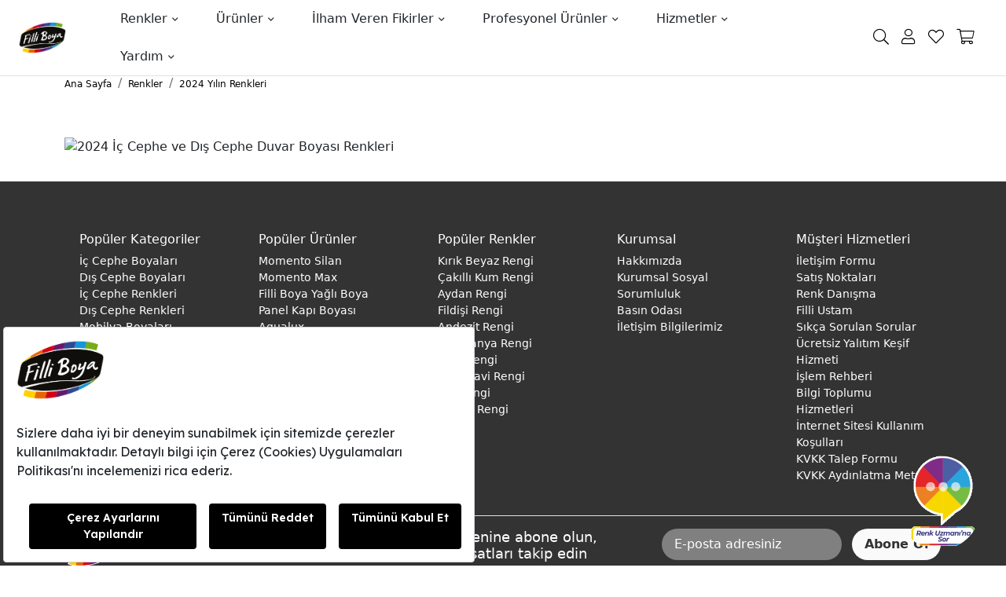

--- FILE ---
content_type: text/html; charset=UTF-8
request_url: https://www.filliboya.com/renkler/2024-yilin-renkleri/%C3%96ze%20d%C3%B6n,%20dengeyi%20yakala
body_size: 55645
content:

<!doctype html>
<html lang="tr">
     <head>
          <script src="https://bundles.efilli.com/filliboya.com.prod.js" ></script>


          <meta charset="utf-8">
          <meta name="viewport" content="width=device-width, initial-scale=1">
          <link rel="canonical" href="https://www.filliboya.com/renkler/2024-yilin-renkleri/Öze dön, dengeyi yakala" />
          <script async src="https://www.googletagmanager.com/gtag/js?id=UA-30238755-1"></script>
          <script>
               window.dataLayer = window.dataLayer || [];
               function gtag(){dataLayer.push(arguments);}
               gtag('js', new Date());
               // gtag('config', 'UA-30238755-1');
               gtag('config', 'DC-10801107');
               //gtag('config', 'AW-392337226');
               // gtag('event', 'conversion', {'send_to': 'AW-392337226/5zLCCPym_bACEMquirsB'});

          </script>

          <!-- Google Tag Manager -->
          <script>(function(w,d,s,l,i){w[l]=w[l]||[];w[l].push({'gtm.start':
                                                                new Date().getTime(),event:'gtm.js'});var f=d.getElementsByTagName(s)[0],
                   j=d.createElement(s),dl=l!='dataLayer'?'&l='+l:'';j.async=true;j.src=
                        'https://www.googletagmanager.com/gtm.js?id='+i+dl;f.parentNode.insertBefore(j,f);
                                      })(window,document,'script','dataLayer','GTM-PG3KRXJ');</script>
          <!-- End Google Tag Manager -->


          <link rel="apple-touch-icon" sizes="57x57" href="fav/apple-icon-57x57.png">
          <link rel="apple-touch-icon" sizes="60x60" href="fav/apple-icon-60x60.png">
          <link rel="apple-touch-icon" sizes="72x72" href="fav/apple-icon-72x72.png">
          <link rel="apple-touch-icon" sizes="76x76" href="fav/apple-icon-76x76.png">
          <link rel="apple-touch-icon" sizes="114x114" href="fav/apple-icon-114x114.png">
          <link rel="apple-touch-icon" sizes="120x120" href="fav/apple-icon-120x120.png">
          <link rel="apple-touch-icon" sizes="144x144" href="fav/apple-icon-144x144.png">
          <link rel="apple-touch-icon" sizes="152x152" href="fav/apple-icon-152x152.png">
          <link rel="apple-touch-icon" sizes="180x180" href="fav/apple-icon-180x180.png">
          <link rel="icon" type="image/png" sizes="192x192"  href="fav/android-icon-192x192.png">
          <link rel="icon" type="image/png" sizes="32x32" href="fav/favicon-32x32.png">
          <link rel="icon" type="image/png" sizes="96x96" href="fav/favicon-96x96.png">
          <link rel="icon" type="image/png" sizes="16x16" href="fav/favicon-16x16.png">
          <meta name="msapplication-TileColor" content="#ffffff">
          <meta name="msapplication-TileImage" content="fav/ms-icon-144x144.png">
          <meta name="theme-color" content="#ffffff">
          

          <base href="/">
          <link href="assets/css/bootstrap.min.css?v=0.00001" rel="stylesheet">
          <link href="assets/css/style.css?v=0.11267" rel="stylesheet" crossorigin="anonymous">
          <!-- <link rel="stylesheet" href="https://cdn.jsdelivr.net/npm/@splidejs/splide@3.3.1/dist/css/splide.min.css"> -->
          <link rel="stylesheet" href="https://cdn.jsdelivr.net/npm/@splidejs/splide@4.1.4/dist/css/splide.min.css">
          <link rel="stylesheet" href="https://pro.fontawesome.com/releases/v5.10.0/css/all.css" integrity="sha384-AYmEC3Yw5cVb3ZcuHtOA93w35dYTsvhLPVnYs9eStHfGJvOvKxVfELGroGkvsg+p" crossorigin="anonymous"/>
          <link rel="stylesheet" href="https://cdn.jsdelivr.net/npm/bootstrap-icons@1.3.0/font/bootstrap-icons.css">
          <link href="assets/css/menu.css?v=0.112" rel="stylesheet" crossorigin="anonymous">
          <title>2024 İç Cephe ve Dış Cephe Duvar Boyası Renkleri | Filli Boya </title>
          <meta content="2024 i̇ç cephe ve dış cephe duvar boyası renklerini Filli Boya’da keşfet! Öze dön, dengeyi yakala 2024 yılı renk paleti’mizle sizi öze dönüşe davet ediyoruz." name="description" />
          <meta content="carvist" name="author" />

          <meta property = "og:type" content = "website" />
          <meta property = "og:title" content = "2024 İç Cephe ve Dış Cephe Duvar Boyası Renkleri | Filli Boya " />
          <meta property = "og:description" content = "2024 i̇ç cephe ve dış cephe duvar boyası renklerini Filli Boya’da keşfet! Öze dön, dengeyi yakala 2024 yılı renk paleti’mizle sizi öze dönüşe davet ediyoruz." />
          <meta property = "og:image" content = "https://www.filliboya.com/cms/phpThumb.php?src=../uploads/ilham-veren-fikirler.png" />
          <meta property = "og: url" content = "https://www.filliboya.com/renkler/2024-yilin-renkleri/Öze dön, dengeyi yakala" />
          <meta property = "og: site_name" content = "www.filliboya.com" />
          
          <meta property="twitter:card" content="summary_large_image" />
          <meta property="twitter:site" content="@filliboya" />
          <meta property="twitter:title" content="2024 İç Cephe ve Dış Cephe Duvar Boyası Renkleri | Filli Boya " />
          <meta property="twitter:description" content="2024 i̇ç cephe ve dış cephe duvar boyası renklerini Filli Boya’da keşfet! Öze dön, dengeyi yakala 2024 yılı renk paleti’mizle sizi öze dönüşe davet ediyoruz." />
          <meta property="twitter:image" content="https://www.filliboya.com/cms/phpThumb.php?src=../uploads/ilham-veren-fikirler.png" />
          <meta property="twitter:url" content="https://www.filliboya.com/renkler/2024-yilin-renkleri/Öze dön, dengeyi yakala" />
          <meta name="robots" content="max-image-preview:large">

          <link rel="preconnect" href="https://fonts.googleapis.com">
          <link rel="preconnect" href="https://fonts.gstatic.com" crossorigin>
          <link rel="preload" href="https://fonts.googleapis.com/css2?family=Roboto+Condensed:ital,wght@0,100..900;1,100..900&family=Roboto:ital,wght@0,100..900;1,100..900&display=swap" rel="stylesheet">


          <style>

               @media(min-width:290px) and (max-width:410px){
                    .animated-icon2 span:nth-child(1), .animated-icon2 span:nth-child(2), .animated-icon2 span:nth-child(3),.animated-icon2 span:nth-child(4) {
                         transform: scale(0.8)
                    }
               }
               .main-back-wrapper{position:fixed;left:0;width:100vw;height:100vh;z-index:99;display:none}
               .side-bar{position:fixed;right:0px;height:100vh;width:310px;background:#fff;z-index:10001;transform:translateX(310px);transition: all 500ms;}
               .side-bar .bar-cart-list{max-height:90vh;overflow:auto;width:90%;margin:0px auto;min-height:200px}

               .animated-icon1, .animated-icon2, .animated-icon3 { width: 30px; height: 20px; margin-top: 5px; margin-left: 25px; -webkit-transform: rotate(0deg); -moz-transform: rotate(0deg); -o-transform: rotate(0deg); transform: rotate(0deg); -webkit-transition: .5s ease-in-out; -moz-transition: .5s ease-in-out; -o-transition: .5s ease-in-out; transition: .5s ease-in-out; cursor: pointer; }
               .animated-icon1 span, .animated-icon2 span, .animated-icon3 span { display: block; position: absolute; height: 3px; width: 100%; border-radius: 9px; opacity: 1; left: 0; -webkit-transform: rotate(0deg); -moz-transform: rotate(0deg); -o-transform: rotate(0deg); transform: rotate(0deg); -webkit-transition: .25s ease-in-out; -moz-transition: .25s ease-in-out; -o-transition: .25s ease-in-out; transition: .25s ease-in-out; }
               .animated-icon2 span { background: #212529; height: 1px; }
               .animated-icon2 span:nth-child(1) { top: 0px; }
               .animated-icon2 span:nth-child(2), .animated-icon2 span:nth-child(3) { top: 10px; }
               .animated-icon2 span:nth-child(4) {top: 20px;}
               .animated-icon2.open span:nth-child(1) {top: 11px; width: 0%; left: 50%; }
               .animated-icon2.open span:nth-child(2) { -webkit-transform: rotate(45deg); -moz-transform: rotate(45deg); -o-transform: rotate(45deg); transform: rotate(45deg); }
               .animated-icon2.open span:nth-child(3) { -webkit-transform: rotate(-45deg); -moz-transform: rotate(-45deg); -o-transform: rotate(-45deg); transform: rotate(-45deg); }
               .animated-icon2.open span:nth-child(4) { top: 11px; width: 0%; left: 50%; }
               .navbar, .navbar-nav li{position:unset}
               .navbar-expand-lg .navbar-nav .dropdown-menu{top:unset;left:0px}
               .dropdown-toggle.show{border-bottom:3px solid #444;margin-top:2px}
               .menu-second li a{padding-top:4px;padding-bottom:4px}
               .menu-second{font-size:14px}
               .navbar-nav .dropdown-menu{    box-shadow: 0px 20px 24px rgb(0 0 0 / 20%);    border: 0px;    border-radius: 0px;}
               .sc-message--content.sent .sc-message--text p{color:#fff}
               .hover-black:hover{background:#222;color:#fff!important}
               a.menu-link.menu-list-link,a.menu-link.mega-menu-link{padding:15px 0px}
               @media(max-width:992px){
                    .menu-wrapper-new{ max-height: calc(100vh - 70px); overflow: auto; }
               }
               @media (-webkit-device-pixel-ratio: 1.25) {
                    html {  zoom: 0.90; }
               }
               @media (-webkit-device-pixel-ratio: 1.50) {
                    html {  zoom: 0.75; }
               }
               @media(min-width:1640px){ .main-menu-wrapper{max-width:1320px} }
               .modal-backdrop{width:100%!important;height:100%!important}
               .ratings { list-style-type: none; margin: 0; padding: 0; width: 100%; direction: rtl; text-align: left; }
               .star { position: relative; line-height: 60px; display: inline-block; transition: color 0.2s ease; color: #ebebeb; }
               .star:before { content: '\2605'; width: 60px; height: 60px; font-size: 30px; }
               .star:hover,
               .star.selected,
               .star:hover ~ .star,
               .star.selected ~ .star{ transition: color 0.8s ease; color: black; }
               span.comment-count { border-radius: 50%; width: 18px; height: 18px; position: absolute; line-height: 18px; font-size: 11px; background: red; color: #fff; margin-left: 3px; border: 0px; }
               .extra_info{max-height:40px;overflow:hidden}
               .extra_info.open{max-height:none}
               .show_extra_info {cursor:pointer}
               .sharethis-inline-share-buttons{position:relative;z-index:0!important}
               @media (max-width: 1399.98px){
                    .efilli-component-banner .banner {
                         width: 99% !important;
                    }
               }
               .ustam-thumb-side{ width: 300px;    position: fixed;    right: -500px;    bottom: 160px; cursor:pointer}
               .ustam-thumb-side .close{font-size: 20px;    color: #fff;    line-height: 30px;    padding: 0;    border-radius: 50%;    font-weight: 300;    border: 2px solid #fff;    box-shadow: 0 0 5px #444;    opacity: 1;    background-color: #1700dd;    width: 40px;    height: 40px;    right: 0px;    position: absolute;    top: -20px;    z-index: 9;    font-family: Verdana;}
               .ustam-thumb-side.show{right:0px;transition: 500ms;}
               .modal .painter-close {
                    font-size: 20px; color: #fff; line-height: 30px; padding: 0; border-radius: 50%; font-weight: 300; border: 2px solid #fff; box-shadow: 0 0 5px #444; opacity: 1; background-color: #1700dd; width: 40px; height: 40px; right: 25px; position: absolute; top: 40px; z-index: 9; font-family: Verdana;
               }
               @media(max-width:1280px){
                    .ustam-modal img{max-width:80vw!important}
                    .modal .painter-close {top:10px}
                    .ustam-thumb-side{width:180px}
               }
               .prd-title{font-family:Roboto, sans-serif}
               .modal{z-index:10000!important}
          </style>
          <link rel="stylesheet" href="assets/css/mendo.css?v=0.1197">
          
          <!-- Meta Pixel Code -->
<script>
!function(f,b,e,v,n,t,s)
{if(f.fbq)return;n=f.fbq=function(){n.callMethod?
n.callMethod.apply(n,arguments):n.queue.push(arguments)};
if(!f._fbq)f._fbq=n;n.push=n;n.loaded=!0;n.version='2.0';
n.queue=[];t=b.createElement(e);t.async=!0;
t.src=v;s=b.getElementsByTagName(e)[0];
s.parentNode.insertBefore(t,s)}(window, document,'script',
'https://connect.facebook.net/en_US/fbevents.js');
fbq('init', '1566892447552183');
fbq('track', 'PageView');
</script>
<noscript><img height="1" width="1" style="display:none"
src="https://www.facebook.com/tr?id=1566892447552183&ev=PageView&noscript=1"
/></noscript>
<!-- End Meta Pixel Code -->
          
     </head>
     <body>

          <!-- Google Tag Manager (noscript) -->
          <noscript><iframe src="https://www.googletagmanager.com/ns.html?id=GTM-PG3KRXJ"
                            height="0" width="0" style="display:none;visibility:hidden"></iframe></noscript>
          <!-- End Google Tag Manager (noscript) -->



          <div class='search-wrapper' style='display:none'>
               <div class='container'>
                    <div class='d-flex'>
                         <img class='my-auto pt-4' style="width:30px" src="./uploads/search-icon.svg">
                         <input type='text' class='search mx-4 w-100 xs-fs-18' placeholder='Aradığınız rengi ya da ürünü yazın'>
                         <img src="./uploads/close-icon.png" class='search-close hidden-xs my-auto pt-4 cursor-pointer'>
                    </div>
                    <div class='ps-4 ms-4 mt-2'>
                         <span class="badge bg-secondary pre-search cursor-pointer" data-title='Silan'>Silan</span>
                         <span class="badge bg-secondary pre-search cursor-pointer" data-title='Kahverengi'>Kahverengi</span>
                         <span class="badge bg-secondary pre-search cursor-pointer" data-title='Beyaz'>Beyaz</span>
                         <span class="badge bg-secondary pre-search cursor-pointer" data-title='Lületaşı'>Lületaşı</span>
                    </div>
                    <div class='results container pt-4' style='height:90vh;overflow:auto'>
                         <div class='row'>
                         </div>
                    </div>
               </div>
          </div>

          <div class="container-fluid bg-white border-bottom position-fixed" style="top:0px;z-index:9">
               <!--
               <div class='container-fluid alert alert-danger py-1 text-center info-header' style='display:none'>
                    Sitemizde yapılan çalışmalar sebebiyle ürünler satışa kapatılmıştır. 10 Temmuz itibarı ile satışa tekrar açılacaktır. Anlayışınız için teşekkür ederiz.
               </div>
    -->
               <div class="container-fluid main-menu-wrapper">
                    <div class="row">
                         <div class="col-6 col-lg-1 d-flex align-items-center">
                              <a href="/" class="py-3">
                                   <img src="./uploads/filli-logo.png" class="main-logo mt-lg-0" alt="Filli Boya">
                              </a>
                         </div>
                         <div class="col-6 col-lg-2 order-lg-2 d-flex align-items-center justify-content-end">
                              <ul class="d-flex list-group list-group-horizontal">
                                   <li class="text-center p-0 list-group-item border-0 bg-transparent me-3 my-auto">
                                        <div class='search-icon cursor-pointer'>
                                             <!-- <i class="bi bi-search text-black fs-20"></i> -->
                                             <i class="fal fa-search text-black fs-20"></i>
                                        </div>
                                   </li>
                                   <li class="text-center p-0 list-group-item border-0 bg-transparent me-3 my-auto">
                                        <a href='giris-yap' class='text-decoration-none'>
                                             <!-- <i class="bi bi-person text-black fs-20"></i> -->
                                             <i class="fal fa-user text-black fs-20"></i>
                                        </a>
                                        <!-- <span class='d-none d-xxl-inline fs-14 my-auto ms-2'> </span> -->
                                   </li>
                                   <li class="text-center p-0 list-group-item border-0 bg-transparent me-3 my-auto">
                                        <a href="favori-listelerim">
                                             <i class="fal fa-heart text-black fs-20"></i>
                                             <!-- <img style="width:30px" class="ms-4" src="./uploads/heart-icon.svg"> -->
                                        </a>
                                   </li>
                                   <li class="text-center p-0 list-group-item border-0 d-block d-lg-block bg-transparent position-relative me-2 me-md-3 my-auto">
                                        <a class="cursor-pointer show-cart">
                                             <div class='position-absolute bg-danger d-none cart-count'></div>
                                             <!-- <img style="width:30px" class="ms-4" src="./uploads/bag.svg"> -->
                                             <i class="fal fa-shopping-cart text-black fs-20"></i>
                                        </a>
                                   </li>
                                   <li class="text-center p-0 list-group-item border-0 d-block d-lg-none bg-transparent my-auto">
                                        <button class="main-nav-trigger p-0 second-button" type="button" href="javascript:void(0);">
                                             <div class="animated-icon2 ms-2"><span></span><span></span><span></span><span></span></div>
                                        </button>
                                        <span class='d-none d-sm-inline-block ms-2 fw-bold' style='float:right;margin-top:7px'>MENÜ</span>
                                   </li>
                              </ul>
                         </div>
                         <div class="col-12 col-lg-9 order-lg-1 text-start text-md-center text-lg-center text-xl-center menu-wrapper-new">
                              <nav class="navbar navbar-expand-xl navbar-light w-100 py-0">
                                   <div class="container-fluid p-0">
                                        <div class="h-100 w-100" id="navbarScroll">
     <div class='d-flex flex-column h-100 w-100'>
          <nav role="navigation" class="main-nav-wrap my-auto">
               <ul class="main-nav">
                    <li class="has-subnav">
                         <a href="/renkler" class="has-subnav-link">Renkler</a>
                         <ul class="main-dropdown subnav">
                                <li class="" data-nav="1">
                                   <a href="/renkler/2026-yilin-renkleri" class="subnav-header border-none">2026 Yılın Renkleri</a>
                              </li>                            
                              <li class="" data-nav="1">
                                   <a href="/renkler/2025-yilin-renkleri" class="subnav-header border-none">2025 Yılın Renkleri</a>
                              </li>
                               <li class="" data-nav="1">
                                   <a href="/renkler/2024-yilin-renkleri" class="subnav-header border-none">2024 Yılın Renkleri</a>
                              </li>
                              <li class="" data-nav="1">
                                   <a href="/renkler/2023-yilin-renkleri" class="subnav-header border-none">2023 Yılın Renkleri</a>
                              </li>
                              <li class="" data-nav="1">
                                   <a href="/renkler/2022-yilin-renkleri" class="subnav-header border-none">2022 Yılın Renkleri</a>
                              </li>
                              <li class="" data-nav="1">
                                   <a href="/renkler/ic-cephe-renkleri" class="subnav-header border-none">İç Cephe Renkleri</a>
                              </li>
                              <li class="" data-nav="1">
                                   <a href="/renkler/dis-cephe-renkleri" class="subnav-header border-none">Dış Cephe Renkleri</a>
                              </li>

                              <li class="" data-nav="1">
                                   <a href="renkler/kartelalar" class="subnav-header border-none">İndirilebilir Kartelalar</a>
                              </li>
                              <li class="" data-nav="1">
                                   <a href="/renkler/filli-boya-i-colour" class="subnav-header ">Filli Boya i-Colour</a>
                              </li>
							
							 
							 
							 <li class="has-subnav" data-nav="1" style="margin-top:20px;">
                                   <a href="/renkler/uygulama-alanina-gore-boyalar" class="has-subnav-link subnav-header">Uygulama Alanına Göre Duvar Boyaları</a>
                                   <ul class="subnav">

                                        <li><a href="/renkler/ic-cephe-renkleri/mutfak">Mutfak Boyaları</a></li>
                                        <li><a href="/renkler/ic-cephe-renkleri/salon">Salon Boyaları</a></li>
                                        <li><a href="/renkler/ic-cephe-renkleri/yatak-odasi">Yatak Odası Boyaları</a></li>

                                        <li><a href="/renkler/ic-cephe-renkleri/ofis">Çalışma Odası Boyaları</a></li>
                                        <li><a href="/renkler/ic-cephe-renkleri/cocuk-odasi">Çocuk Odası Boyaları</a></li>
                                   </ul>
                              </li>
                              <li class="has-subnav" data-nav="2">
                                   <a href="/renkler/renklere-gore-duvar-boyalari" class="has-subnav-link subnav-header">Renklere Göre Duvar Boyaları</a>
                                   <ul class="subnav">
                                        <li><a href="/renkler/renklere-gore-duvar-boyalari/beyaz-boya">Beyaz Boya</a></li>
                                        <li><a href="/renkler/renklere-gore-duvar-boyalari/kahverengi-boya">Kahverengi Boya</a></li>
                                        <li><a href="/renkler/renklere-gore-duvar-boyalari/kirmizi-boya">Kırmızı Boya</a></li>
                                        <li><a href="/renkler/renklere-gore-duvar-boyalari/bej-boya">Bej Boya</a></li>
                                        <li><a href="/renkler/renklere-gore-duvar-boyalari/mavi-boya">Mavi Boya</a></li>
                                        <li><a href="/renkler/renklere-gore-duvar-boyalari/sari-boya">Sarı Boya</a></li>
                                        <li><a href="/renkler/renklere-gore-duvar-boyalari/yesil-boya">Yeşil Boya</a></li>
                                        <li><a href="/renkler/renklere-gore-duvar-boyalari/turuncu-boya">Turuncu Boya</a></li>
                                        <li><a href="/renkler/renklere-gore-duvar-boyalari/mor-boya">Mor Boya</a></li>
                                        <li><a href="/renkler/renklere-gore-duvar-boyalari/pembe-boya">Pembe Boya</a></li>
                                        <li><a href="/renkler/renklere-gore-duvar-boyalari/gri-boya">Gri Boya</a></li>
                                   </ul>
                              </li>
                             
							      <li class="has-subnav" data-nav="3">
                                   <a href="#" class="has-subnav-link subnav-header">Popüler Ara Renkler</a>
                                   <ul class="subnav">

                                        <li><a href="/renk/kum-beyazi">Kum Beyazı</a></li>
                                        <li><a href="/renk/andezit-10">Andezit</a></li>
                                        <li><a href="/renk/aydan">Aydan</a></li>
                                        <li><a href="/renk/cakilli-kum">Çakıllı Kum</a></li>
                                        <li><a href="/renk/luletasi">Lületaşı</a></li>
									   <li><a href="/renk/kirik-beyaz">Kırık Beyaz</a></li>
                                        <li><a href="/renk/sis-bulutu">Sis Bulutu</a></li>
                                        <li><a href="/renk/fildisi">Fildişi</a></li>
                                        <li><a href="/renk/buz-beyazi">Buz Beyazı</a></li>
                                        <li><a href="/renk/karbeyaz">Kar Beyaz</a></li>
									   <li><a href="/renk/yag-yesili">Yağ Yeşili</a></li>
                                        <li><a href="/renk/sampanya">Şampanya</a></li>
                                        <li><a href="/renk/bej-10">Bej</a></li>
									   
									   
                                   </ul>
                              </li>
                              
                              <li class="nav-col" data-col="1"><ul class="nav"></ul></li>
                              <li class="nav-col" data-col="2"><ul class="nav"></ul></li>
                              <li class="nav-col" data-col="3"><ul class="nav"></ul></li>
                              <li class="subnav-promo">
                                   <div class="promo-body">
                                        <div class='row d-flex'>
                                             <div class='col-12 col-sm-5 col-lg-12'>
                                                  <a href="/renkler/2026-yilin-renkleri"><img src="/uploads/2026-yilin-rengi-slider.png" class='img-fluid'></a>
                                             </div>
                                             <div class='col-12 col-sm-5 col-lg-12 my-auto text-center text-sm-start text-lg-center'>
                                                  <h4 class="subnav-promo-header">2026 Renk Paletimiz <br>GERÇEĞE BAĞLAN</h4>
                                                  <p>Hadi, bir mola ver. Ve çık dışarı. Heyecana karış, hayatla yeniden canlan.<br><br>Filli Boya 2026 renkleriyle etrafını fark et, kendi dengeni yakala ve gerçeğe bağlan. </p>
                                                  <a class="dark-btn px-4" href="/renkler/2026-yilin-renkleri">Keşfet</a>
                                             </div>
                                        </div>
                                   </div>
                              </li>
                         </ul>
                    </li>
                    <li class="has-subnav">
                         <a href="/urunler" class="has-subnav-link">Ürünler</a>
                         <ul class="main-dropdown subnav">
                              <li class="has-subnav" data-nav="1">
                                   <a href="/urunler/boya" class="has-subnav-link subnav-header">Boyalar</a>
                                   <ul class="subnav">
                                        <li><a href="urunler/boya/ic-cephe-boyalari">İç Cephe Boyaları</a></li>
                                        <li><a href="urunler/boya/dis-cephe-boyalari">Dış Cephe Boyaları</a></li>
                                        <li><a href="urunler/boya/ahsap-boyalari">Ahşap Boyaları</a></li>
                                        <li><a href="urunler/boya/metal-boyalari">Metal Boyaları</a></li>


                                        <li><a href="/urunler/boya/tavan-boyalari">Tavan Boyaları</a></li>

                                        <li><a href="/urunler/boya/silinebilir-boyalar">Silinebilir Boyalar</a></li>
                                         <li><a href="/urunler/boya/silikonlu-boyalar">Silikonlu Boyalar</a></li>
                                        <li><a href="/urunler/boya/sprey-boyalar">Sprey Boyalar</a></li>
                                   </ul>
								   
                              </li>
							      <li class="has-subnav" data-nav="2">
                                   <a href="#" class="has-subnav-link subnav-header">Filli Boya Farkı</a>
                                   <ul class="subnav">
                                        <li><a href="/urunler/sagliga-duyarli-boyalar">Sağlığa Duyarlı Boyalar</a></li>
                                        <li><a href="/aqua-reno">Kendine Göre Yap Dönüşüm Boyası</a></li>
                                        <li><a href="/urunler/ev-bakimi-ve-hobi/afilli/afilli-multisurface-boyalar">Multisurface Boya</a></li>
                                        <li><a href="/bakim-rehberi">Bakım Rehberi</a></li>
                                        <li><a href="/ilham-paketi">Deneme Boyu Duvar Boyası Seti</a></li>

                                       
                                   </ul>
								   
                              </li>
							 
							 <li class="has-subnav" data-nav="3">
                                   <a href="/renkler/bitise-gore-duvar-boyalari" class="has-subnav-link subnav-header">Bitişe Göre Duvar Boyaları</a>
                                   <ul class="subnav">
                                        <li><a href="/renkler/bitise-gore-duvar-boyalari/mat-boyalar">Mat Boyalar</a></li>
                                        <li><a href="/renkler/bitise-gore-duvar-boyalari/parlak-boyalar">Parlak Boyalar</a></li>
                                        <li><a href="/renkler/bitise-gore-duvar-boyalari/dekoratif-boyalar">Dekoratif Boyalar</a></li>
                                       
                                   </ul>
                              </li>
							 
						   
							 
							 
                              <li class="has-subnav" data-nav="3">
                                   <a href="urunler/yardimci-urunler" class="has-subnav-link subnav-header">Yardımcı Ürünler</a>
                                   <ul class="subnav">
                                       
                                        <li><a href="urunler/yardimci-urunler/firca-urun-grubu">Boya Fırçaları</a></li>
                                        <li><a href="urunler/yardimci-urunler/rulo-urun-grubu">Boya Ruloları</a></li>
									   <li><a href="urunler/yardimci-urunler/boya-yardimci-urunleri">Boya Yardımcı Ürünleri</a></li>
                                        <li><a href="urunler/yardimci-urunler/dolgu-urun-grubu">Dolgu Ürün Grubu</a></li>
                                        
                                   </ul>
                              </li>
							 
						

                              <li class="nav-col" data-col="1"><ul class="nav"></ul></li>
                              <li class="nav-col" data-col="2"><ul class="nav"></ul></li>
                              <li class="nav-col" data-col="3"><ul class="nav"></ul></li>
                              <li class="subnav-promo">
                                   <div class="promo-body">
                                        <a class="" href="aqua-reno"><img src="https://res.cloudinary.com/filli-boya-kurumsal-web-sitesi/image/upload/f_auto,q_auto/v1760081299/FILLI-SLIDER/Aqua-reno-kendine-gore-yap-slider-small_kgw1wd.jpg" alt="Aqua Reno Kendine Göre Yap" class="promo-img"></a>
                                        <h4 class="subnav-promo-header">Aqua Reno<sup>®</sup></h4>
                                        <p>Mutfak ve Banyo ile kendine göre yap, evine imzanı at!</p>
                                        <a class="dark-btn px-4" href="aqua-reno">Keşfet</a>
                                   </div>
                              </li>
							 
                         </ul>
                    </li>
                    <li class="has-subnav">
                         <a href="/ilham-veren-fikirler" class="has-subnav-link">İlham Veren Fikirler</a>
                         <ul class="main-dropdown subnav">
                              <li class="has-subnav" data-nav="1">
                                   <a href="ilham-veren-fikirler/dekorasyon" class="has-subnav-link subnav-header">Dekorasyon</a>
                                   <ul class="subnav">
                                         <li><a href="/ilham-veren-fikirler/dekorasyon/dekorasyon-trendleri-ve-stilleri">Dekorasyon Trendleri</a></li>
									         <li><a href="/ilham-veren-fikirler/dekorasyon/odalara-gore-dekorasyon">Odalara Göre Dekorasyon</a></li>
									    <li><a href="/ilham-veren-fikirler/dekorasyon/bitkilerle-dekorasyon">Bitkilerle Dekorasyon</a></li>							  
                                      
                                     <li><a href="/ilham-veren-fikirler/dekorasyon/dis-mekanlar">Dış Mekan Dekorasyonu</a></li>
                                     
                                      


                                   </ul>
                              </li>
                              <li class="has-subnav" data-nav="2">
                                   <a href="/ilham-veren-fikirler/evde-yasam" class="has-subnav-link subnav-header">Evde Yaşam</a>
                                   <ul class="subnav">
                                        <li><a href="/ilham-veren-fikirler/evde-yasam/temizlik">Temizlik</a></li>
  										<li><a href="/ilham-veren-fikirler/evde-yasam/ev-yenileme">Ev Yenileme</a></li>
									    <li><a href="/ilham-veren-fikirler/evde-yasam/kendin-yap">Kendin Yap</a></li>
									    <li><a href="/ilham-veren-fikirler/evde-yasam/ev-guzellestirme">Ev Güzelleştirme</a></li>                                        
                                   </ul>
                              </li>
                              <li class="has-subnav" data-nav="3">
                                  
                                    <a href="/ilham-veren-fikirler/renk-dunyasi" class="subnav-header">Renk Dünyası</a>
								   <a href="/ilham-veren-fikirler/cozum-ortaginiz" class="subnav-header">Çözüm Ortağınız</a>
                                   <a href="/ilham-veren-fikirler/filli-boya-yazlik-evleriniz-icin-oneriyor" class="subnav-header">Yazlık Evler için Öneriler</a>

                              </li>
                              <li class="nav-col" data-col="1"><ul class="nav"></ul></li>
                              <li class="nav-col" data-col="2"><ul class="nav"></ul></li>
                              <li class="nav-col" data-col="3"><ul class="nav"></ul></li>
                              <li class="subnav-promo">
                                   <div class="promo-body">
                                        <a href="/ilham-veren-fikirler/dekorasyon/dekorasyon-trendleri-ve-stilleri/cocuk-odasi-renkleri"><img src="https://res.cloudinary.com/filli-boya-kurumsal-web-sitesi/image/upload/f_auto,q_auto/v1760355535/FILLI-SLIDER/menu-blog-1_bukvvi.png"></a>
                                        <h4 class="subnav-promo-header">Çocuk Odası Renkleri</h4>
                                        <p>Çocuk odaları çocuklarınız için yalnızca dinlenme alanı değil, aynı zamanda oyun ve ders çalışma gibi aktiviteleri aktif olarak gerçekleştirdikleri mekandır...</p>
                                        <a class="dark-btn px-4" href="/ilham-veren-fikirler/dekorasyon/dekorasyon-trendleri-ve-stilleri/cocuk-odasi-renkleri">Renkleri İncele</a>
                                   </div>
                              </li>
                         </ul>
                    </li>
                    <li class="has-subnav">
                         <a href="profesyonel-urunler" class="has-subnav-link">Profesyonel Ürünler</a>
                         <ul class="main-dropdown subnav">
							 
							 
  <li class="has-subnav" data-nav="1">
                                   <a href="/urunler/yalitim" class="has-subnav-link subnav-header">Dış Cephe Isı Yalıtımı</a>
                                   <ul class="subnav">
                                        <li><a href="urunler/yalitim/dalmacyali-isi-yalitim-sistemleri">Dalmaçyalı Isı Yalıtım Sistemleri</a></li>
                                        <li><a href="urunler/yalitim/expert-isi-yalitim-sistemleri">Expert Isı Yalıtım Sistemleri</a></li>
                                   </ul>
                              </li>
							 
							 
							   <li class="has-subnav" data-nav="1">
                                   <a href="/profesyonel-urunler/yapi-kimyasallari" class="has-subnav-link subnav-header">Yapı Kimyasalları</a>
                                   <ul class="subnav">
                                        <li><a href="/profesyonel-urunler/yapi-kimyasallari/fayans-yapistiricilar">Fayans Yapıştırıcılar</a></li>
                                        <li><a href="/profesyonel-urunler/yapi-kimyasallari/derz-dolgular">Derz Dolgular</a></li>
                                        <li><a href="/profesyonel-urunler/yapi-kimyasallari/su-yalitim-urunleri">Su Yalıtım Ürünleri</a></li>
                                        <li><a href="/profesyonel-urunler/yapi-kimyasallari/hazir-harclar">Hazır Harçlar</a></li>
									    <li><a href="/profesyonel-urunler/yapi-kimyasallari/harc-katkilari">Harç Katkıları</a></li>
                                   </ul>
                              </li>
							 
							  <li class="has-subnav" data-nav="2">
                                   <a href="/profesyonel-urunler/sanayi-boyalari" class="has-subnav-link subnav-header">Sanayi Boyaları</a>
                                   <ul class="subnav">                                      
                                        <li><a href="/profesyonel-urunler/sanayi-boyalari/epoksi-sistemler">Epoksi Sistemler</a></li>                                        
                                        <li><a href="/profesyonel-urunler/sanayi-boyalari/alkid-sistemler">Alkid Sistemler</a></li>
                                        
                                   </ul>
                              </li>
							 
							 	  <li class="has-subnav" data-nav="2">
                                   <a href="#" class="has-subnav-link subnav-header">Sentetik Boyaları</a>
                                   
                              </li>
							 
							 
							  <li class="has-subnav" data-nav="3">
                                   <a href="urunler/cam-tekstili-duvar-ve-tavan-kaplamalari" class="has-subnav-link subnav-header">Cam Tekstili Duvar ve Tavan Kaplamaları</a>
                                   <ul class="subnav">
                                        <li><a href="urunler/cam-tekstili-duvar-ve-tavan-kaplamalari/harmony-collection">Harmony Collection</a></li>
                                        <li><a href="urunler/cam-tekstili-duvar-ve-tavan-kaplamalari/pure-collection">Pure Collection</a></li>
                                        <li><a href="urun/cam-tekstili-yapistiricisi">Cam Tekstili Yapıştırıcısı</a></li>
                                        
                                   </ul>
                              </li>
							 
                        

                              <li class="has-subnav" data-nav="3">
                                   <a href="/profesyonel-urunler/expert-urun-grubu" class="has-subnav-link subnav-header">Expert Ürün Grubu</a>
                                   <ul class="subnav">
                                        <li><a href="/profesyonel-urunler/expert-urun-grubu/expert-ic-cephe-urunleri">Expert İç Cephe Ürünleri</a></li>
                                        <li><a href="/profesyonel-urunler/expert-urun-grubu/expert-dis-cephe-urunleri">Expert Dış Cephe Ürünleri</a></li>
                                        <li><a href="/profesyonel-urunler/expert-urun-grubu/expert-sentetik-urun-grubu">Expert Sentetik Ürünleri</a></li>
                                        <li><a href="/profesyonel-urunler/expert-urun-grubu/expert-isi-yalitim-urunleri">Expert Isı Yalıtım Ürünleri</a></li>
                                   </ul>
                              </li>
                             
							
                             
							 
							 
							 
						
                             
                              <li class="nav-col" data-col="1"><ul class="nav"></ul></li>
                              <li class="nav-col" data-col="2"><ul class="nav"></ul></li>
                              <li class="nav-col" data-col="3"><ul class="nav"></ul></li>
                              <li class="subnav-promo">
                                   <div class="promo-body">
                                        <a href="/urun/momento-silan_100ML"><img src="https://res.cloudinary.com/filli-boya-kurumsal-web-sitesi/image/upload/f_auto,q_auto/v1760355717/FILLI-SLIDER/menu-momento-silan_vlqwz3.png"></a>
                                        <h4 class="subnav-promo-header">Momento Silan</h4>
                                        <p>Filli Boya’nın yenilikçi Aktif Silikon Teknolojisi ile geliştirilmiş tam silinebilir ve yıkanabilir özellikte, iç mekanlara ferahlık katan ipeksi mat® dokudaki renkleri ile dekoratif su bazlı VOC uyumlu silikonlu son kat iç cephe boyasıdır.</p>
                                        <a class="dark-btn px-4" href="/urun/momento-silan_100ML">Ürünü İncele</a>
                                   </div>
                              </li>
                         </ul>
                    </li>
                    <li class="has-subnav">
                         <a href="hizmetler" class="has-subnav-link">Hizmetler</a>
                         <ul class="main-dropdown subnav">
                                 <li class="has-subnav" data-nav="1">
                                   <a href="/filli-ustam" class="has-subnav-link subnav-header">Filli Ustam</a>
                                   <ul class="subnav">
                                        <li><a href="/ustam-ara/bursa">Bursa Boya Ustası</a></li>
                                        <li><a href="/ustam-ara/antalya">Antalya Boya Ustası</a></li>
									    <li><a href="/ustam-ara/konya">Konya Boya Ustası</a></li>
                                        <li><a href="/ustam-ara/ankara">Ankara Boya Ustası</a></li>
									   <li><a href="/ustam-ara/adana">Adana Boya Ustası</a></li>
                                         <li><a href="/ustam-ara/istanbul">İstanbul Boya Ustası</a></li>
                                        
                                   </ul>
                              </li>
                              <li class="has-subnav" data-nav="2">
                                   <a href="/hizmetler/renk-danisma" class="subnav-header border-none">Renk Danışma</a>
                              </li>
                              <li class="nav-col" data-col="1"><ul class="nav"></ul></li>
                              <li class="nav-col" data-col="2"><ul class="nav"></ul></li>
                              <li class="nav-col" data-col="3"><ul class="nav"></ul></li>
                              <li class="subnav-promo">
                                   <div class="promo-body">
                                        <a href="/filli-ustam" target="_BLANK"><img src="https://res.cloudinary.com/filli-boya-kurumsal-web-sitesi/image/upload/f_auto,q_auto/v1760355770/FILLI-SLIDER/fillli-ustam-2YIL_mnflck.jpg"></a>
                                        <h4 class="subnav-promo-header">Filli Ustam ile Garanti</h4>
                                        <p>Filli Ustam'ın Boyacılarından Garantili Hizmet Alın!</p>
                                        <a class="dark-btn px-4" href="https://filliustam.com" target="_BLANK">Usta Bul</a>
                                   </div>
                              </li>
                         </ul>
                    </li>
                      <!--yardım-->
                                                              
				    <li class="has-subnav">
                         <a href="/yardim" class="has-subnav-link">Yardım</a>
                         <ul class="main-dropdown subnav">
                              <li class="has-subnav" data-nav="1">
                                   <a href="/iletisim/iletisim-formu" target="_SELF" class="subnav-header">İletişim Formu</a>
                              </li>
                              <li class="has-subnav" data-nav="1">
                                   <a href="/iletisim/satis-noktalari" target="_SELF" class="subnav-header">Satış Noktaları</a>
                              </li>
                              
                              <li class="has-subnav" data-nav="2">
                                   <a href="/yardim/islem-rehberi" target="_SELF" class="subnav-header">İşlem Rehberi</a>
                              </li>
							 <li class="has-subnav" data-nav="2">
                                   <a href="/yardim/sss" target="_SELF" class="subnav-header">SSS</a>
                              </li>
                              <li class="has-subnav" data-nav="3">
                                   <a href="#" class="subnav-header border-none open-chat">Canlı Chat</a>
                              </li>
                              <li class="nav-col" data-col="1"><ul class="nav"></ul></li>
                              <li class="nav-col" data-col="2"><ul class="nav"></ul></li>
                              <li class="nav-col" data-col="3"><ul class="nav"></ul></li>
                             
                         </ul>
                    </li>
                                                             <!--/yardım-->
               </ul>
          </nav>
          <div class="d-none d-xl-none p-0">
               <div class="row pt-3 border-top">
                    <div class='col-12'>
                         <a href='hesabim' class="d-flex align-items-center py-1 mt-2 text-decoration-none">
                              <i class="fal fa-user text-black fs-20 me-4"></i>
                              <span class="fs-14 mobil-menu-color text-decoration-none">Hesabım</span>
                         </a>
                         <a href='cikis' class="d-flex align-items-center py-1 mt-2 mb-3 text-decoration-none pb-4 border-bottom">
                              <i class="fal fa-sign-out text-black fs-20 me-4"></i>
                              <span class="fs-14 mobil-menu-color text-decoration-none">Çıkış Yap</span>
                         </a>
                         <a href='/iletisim/satis-noktalari' class="d-flex align-items-center py-1 mt-3 text-decoration-none">
                              <i class="fal fa-map-marker-alt text-black fs-20 me-4 ms-1"></i>
                              <span class="fs-14 mobil-menu-color text-decoration-none">En Yakın Filli Boya Bayisi</span>
                         </a>
                         <a href='favori-listelerim' class="d-flex align-items-center py-1 mt-2 text-decoration-none">
                              <i class="fal fa-heart text-black fs-20 me-4"></i>
                              <span class="fs-14 mobil-menu-color text-decoration-none">Favorilerim</span>
                         </a>
                         <a href='siparisler' class="d-flex align-items-center py-1 mt-2 text-decoration-none">
                              <i class="fal fa-truck text-black fs-20 me-3"></i>
                              <span class="fs-14 mobil-menu-color text-decoration-none ps-1">Sipariş Takibi</span>
                         </a>
                         <a href='/iletisim/iletisim-formu' class="d-flex align-items-center py-1 mt-2 text-decoration-none">
                              <i class="fal fa-headset text-black fs-20 me-4"></i>
                              <span class="fs-14 mobil-menu-color text-decoration-none">Müşteri Hizmetleri</span>
                         </a>
                    </div>
               </div>
          </div>
     </div>
</div>



                                   </div>
                              </nav>
                         </div>
                    </div>
               </div>
          </div>
          <div class='main-back-wrapper'></div>
          <div class='side-bar'>
               <div class='bar-cart-list'>
                    <center class='py-5'>Sepetiniz henüz boş</center>
               </div>
               <div class='px-2 px-md-4'>
                    <a class="text-center mx-auto dark-btn b-rad-50p py-2 px-5 w-100 text-decoration-none d-inline-block" href="/sepetim" rel="nofollow">
                         Alışverişi Tamamla
                    </a>
                    <a class="text-center mx-auto mt-3 dark-btn b-rad-50p py-2 px-5 w-100 text-decoration-none d-inline-block cursor-pointer continue-shopping">
                         Alışverişe Devam Et
                    </a>
               </div>
          </div>


<style>
     .short_desc{max-height:52px;overflow:hidden}
</style>
<div class='container'>
     <div class="row">
          <div class="col py-4">
               <nav aria-label="breadcrumb">
                    <ol class="breadcrumb">
                         	<li class="breadcrumb-item"><a href="">Ana Sayfa</a></li><li class="breadcrumb-item "><a href="/renkler">Renkler</a></li><li class="breadcrumb-item "><a href="/renkler/2024-yilin-renkleri">2024 Yılın Renkleri</a></li>
                    </ol>
               </nav>
          </div>
     </div>
</div>
<div class="container">
     <div class="row">
          
          
          <div class="col-12 py-3 my-auto position-relative col-md-12">
               <img src="cms/phpThumb.php?src=../uploads/IRMAK-130-UST-GORSEL.jpg" class="image-fluid w-100" alt="2024 İç Cephe ve Dış Cephe Duvar Boyası Renkleri">
               
               
          </div>
          
     </div>
     <!--
     <div class='row mt-sm-0 pt-sm-0'>
          
          <div class="col-12 col-md-4 col-lg-3 py-3 mb-auto">
               <a href='/renkler/2024-yilin-renkleri/Öze dön, dengeyi yakala/banyo-yenileme-fikirleri' class='d-block text-decoration-none fs-12 text-black mt-auto' data-cat='270'>
                    <img src="cms/phpThumb.php?src=https://res.cloudinary.com/filli-boya-kurumsal-web-sitesi/image/upload/f_auto,q_auto/v1754393944/ilham-veren-fikirler/banyo-yenileme-fikirleri_101.png" class="image-fluid mb-2 w-100" alt="Banyo Yenileme Fikirleri">
                    <h4 class='fs-18'>Banyo Yenileme Fikirleri</h4>
                    <div class='short_desc'>Banyonda  yenilik peşindeyseniz banyo yenileme fikirleri ile istediğiniz değişimi kolayca hayata geçirebilirsiniz.</div>
               </a>
          </div>
          
          <div class="col-12 col-md-4 col-lg-3 py-3 mb-auto">
               <a href='/renkler/2024-yilin-renkleri/Öze dön, dengeyi yakala/tadilatsiz-ve-pratik-oda-yenileme-fikirleri' class='d-block text-decoration-none fs-12 text-black mt-auto' data-cat='270'>
                    <img src="cms/phpThumb.php?src=https://res.cloudinary.com/filli-boya-kurumsal-web-sitesi/image/upload/f_auto,q_auto/v1754393939/ilham-veren-fikirler/oda-dekorasyon-fikirleri_99.png" class="image-fluid mb-2 w-100" alt="Tadilatsız ve Pratik Oda Yenileme Fikirleri">
                    <h4 class='fs-18'>Tadilatsız ve Pratik Oda Yenileme Fikirleri</h4>
                    <div class='short_desc'>Sürdürülebilir dönüşüm hareketine uygun olarak, tüketimi artırmadan, elinizdeki eşyaları, aksesuarları değerlendirerek dekorasyonda fark yaratabilirsiniz.</div>
               </a>
          </div>
          
          <div class="col-12 col-md-4 col-lg-3 py-3 mb-auto">
               <a href='/renkler/2024-yilin-renkleri/Öze dön, dengeyi yakala/genc-odasi-dekorasyon-fikirleri' class='d-block text-decoration-none fs-12 text-black mt-auto' data-cat='270'>
                    <img src="cms/phpThumb.php?src=https://res.cloudinary.com/filli-boya-kurumsal-web-sitesi/image/upload/f_auto,q_auto/v1754393899/ilham-veren-fikirler/Basliksiz-7_94.png" class="image-fluid mb-2 w-100" alt="Genç Odası Dekorasyon Fikirleri">
                    <h4 class='fs-18'>Genç Odası Dekorasyon Fikirleri</h4>
                    <div class='short_desc'>Çocuğunuz büyüdükçe değişen zevklerine uygun şekilde odasını dönüştürerek yeni bir görünüme kavuşturun. </div>
               </a>
          </div>
          
          <div class="col-12 col-md-4 col-lg-3 py-3 mb-auto">
               <a href='/renkler/2024-yilin-renkleri/Öze dön, dengeyi yakala/mutfak-dolabi-yenileme' class='d-block text-decoration-none fs-12 text-black mt-auto' data-cat='270'>
                    <img src="cms/phpThumb.php?src=https://res.cloudinary.com/filli-boya-kurumsal-web-sitesi/image/upload/f_auto,q_auto/v1754393897/ilham-veren-fikirler/Basliksiz-4_93.png" class="image-fluid mb-2 w-100" alt="Mutfak Dolabı Yenileme">
                    <h4 class='fs-18'>Mutfak Dolabı Yenileme</h4>
                    <div class='short_desc'>Mutfağınıza yenilik katmak, dekorasyonunuzu güzelleştirmek ister misiniz? </div>
               </a>
          </div>
          
          <div class="col-12 col-md-4 col-lg-3 py-3 mb-auto">
               <a href='/renkler/2024-yilin-renkleri/Öze dön, dengeyi yakala/kiler-dolabi-yenileme' class='d-block text-decoration-none fs-12 text-black mt-auto' data-cat='270'>
                    <img src="cms/phpThumb.php?src=https://res.cloudinary.com/filli-boya-kurumsal-web-sitesi/image/upload/f_auto,q_auto/v1754393894/ilham-veren-fikirler/Basliksiz-2%282%29_92.png" class="image-fluid mb-2 w-100" alt="Kiler Dolabı Yenileme">
                    <h4 class='fs-18'>Kiler Dolabı Yenileme</h4>
                    <div class='short_desc'>Kiler dolabınızı kolayca dönüştürün, dekorasyonunuza uygun bir hale getirin. </div>
               </a>
          </div>
          
          <div class="col-12 col-md-4 col-lg-3 py-3 mb-auto">
               <a href='/renkler/2024-yilin-renkleri/Öze dön, dengeyi yakala/balkonunuzu-yaza-hazirlayin' class='d-block text-decoration-none fs-12 text-black mt-auto' data-cat='270'>
                    <img src="cms/phpThumb.php?src=https://res.cloudinary.com/filli-boya-kurumsal-web-sitesi/image/upload/f_auto,q_auto/v1754393892/ilham-veren-fikirler/Basliksiz-2%281%29_91.png" class="image-fluid mb-2 w-100" alt="Balkonunuzu Yaza Hazırlayın">
                    <h4 class='fs-18'>Balkonunuzu Yaza Hazırlayın</h4>
                    <div class='short_desc'>Hem gece hem de gündüz, keyifli sohbetlere, neşeli sofralara tanıklık edecek balkonunuzu yaza hazırlamak çok kolay.</div>
               </a>
          </div>
          
          <div class="col-12 col-md-4 col-lg-3 py-3 mb-auto">
               <a href='/renkler/2024-yilin-renkleri/Öze dön, dengeyi yakala/banyo-dolabinizi-kolayca-yenileyin' class='d-block text-decoration-none fs-12 text-black mt-auto' data-cat='270'>
                    <img src="cms/phpThumb.php?src=https://res.cloudinary.com/filli-boya-kurumsal-web-sitesi/image/upload/f_auto,q_auto/v1754393889/ilham-veren-fikirler/banyo-dolabi-yenileme_90.png" class="image-fluid mb-2 w-100" alt="Banyo Dolabınızı Kolayca Yenileyin">
                    <h4 class='fs-18'>Banyo Dolabınızı Kolayca Yenileyin</h4>
                    <div class='short_desc'>Banyo dolabınızı kırıp dökmeden, etrafı kirletmeden yenilemeye ne dersiniz?</div>
               </a>
          </div>
          
          <div class="col-12 col-md-4 col-lg-3 py-3 mb-auto">
               <a href='/renkler/2024-yilin-renkleri/Öze dön, dengeyi yakala/plastik-boyama-rehberi' class='d-block text-decoration-none fs-12 text-black mt-auto' data-cat='270'>
                    <img src="cms/phpThumb.php?src=https://res.cloudinary.com/filli-boya-kurumsal-web-sitesi/image/upload/f_auto,q_auto/v1754394375/ilham-veren-fikirler/plastik-boya-rehberi_189.png" class="image-fluid mb-2 w-100" alt="Plastik Boyama Rehberi">
                    <h4 class='fs-18'>Plastik Boyama Rehberi</h4>
                    <div class='short_desc'>Hayatınızın pek çok anına eşlik eden plastik eşyalar, gerek kullanışlı olmaları gerekse de dayanıklılıkları ile farklı alanlarda sıkça tercih edilir. </div>
               </a>
          </div>
          
          <div class="col-12 col-md-4 col-lg-3 py-3 mb-auto">
               <a href='/renkler/2024-yilin-renkleri/Öze dön, dengeyi yakala/pasli-metal-yuzeyler-nasil-boyanir' class='d-block text-decoration-none fs-12 text-black mt-auto' data-cat='270'>
                    <img src="cms/phpThumb.php?src=https://res.cloudinary.com/filli-boya-kurumsal-web-sitesi/image/upload/f_auto,q_auto/v1754394373/ilham-veren-fikirler/Pasli-Metal-Yuzeyler-Nasil-Boyanir_188.jpg" class="image-fluid mb-2 w-100" alt="Paslı Metal Yüzeyler Nasıl Boyanır?">
                    <h4 class='fs-18'>Paslı Metal Yüzeyler Nasıl Boyanır?</h4>
                    <div class='short_desc'>Paslanmış bir metal eşyaya baktığınızda onu kurtaramayacağınızı düşündüğünüz olmuştur. Pas, metalin yüzeyinde oluşan bir oksit tabakasıdır ve uygun şekilde temizlenmezse metalin zamanla daha fazla zarar görmesine neden olabilir.</div>
               </a>
          </div>
          
          <div class="col-12 col-md-4 col-lg-3 py-3 mb-auto">
               <a href='/renkler/2024-yilin-renkleri/Öze dön, dengeyi yakala/yagli-boya-uzerine-su-bazli-boya-nasil-yapilir' class='d-block text-decoration-none fs-12 text-black mt-auto' data-cat='270'>
                    <img src="cms/phpThumb.php?src=https://res.cloudinary.com/filli-boya-kurumsal-web-sitesi/image/upload/f_auto,q_auto/v1754394371/ilham-veren-fikirler/Yagli-Boya-Uzerine-Su-Bazli-Boya-Nasil-Yapilir_187.png" class="image-fluid mb-2 w-100" alt="Yağlı Boya Üzerine Su Bazlı Boya Nasıl Yapılır?">
                    <h4 class='fs-18'>Yağlı Boya Üzerine Su Bazlı Boya Nasıl Yapılır?</h4>
                    <div class='short_desc'>Yağ bazlı boyaların evlerde kullanıldığı günler geride kaldı. Herhangi bir mecburiyet olmadığı sürece pek çok kişi yaşam alanlarında su bazlı boyaları tercih etmektedir. </div>
               </a>
          </div>
          
          <div class="col-12 col-md-4 col-lg-3 py-3 mb-auto">
               <a href='/renkler/2024-yilin-renkleri/Öze dön, dengeyi yakala/kuf-onleyici-boya-nedir-nasil-uygulanir' class='d-block text-decoration-none fs-12 text-black mt-auto' data-cat='270'>
                    <img src="cms/phpThumb.php?src=https://res.cloudinary.com/filli-boya-kurumsal-web-sitesi/image/upload/f_auto,q_auto/v1754394352/ilham-veren-fikirler/Kuf-onleyici-boya-nedir-nasil-uygulanir_186.png" class="image-fluid mb-2 w-100" alt="Küf Önleyici Boya Nedir? Nasıl Uygulanır?">
                    <h4 class='fs-18'>Küf Önleyici Boya Nedir? Nasıl Uygulanır?</h4>
                    <div class='short_desc'>Küf, evlerde sık karşılaşılan problemlerden biri. Ev sahipleri için de ciddi sıkıntılar çıkaran küf, hem görselliği hem de sağlığı etkileyebilir. </div>
               </a>
          </div>
          
          <div class="col-12 col-md-4 col-lg-3 py-3 mb-auto">
               <a href='/renkler/2024-yilin-renkleri/Öze dön, dengeyi yakala/koyu-renk-duvar-boyasini-acik-renge-donusturme-rehberi' class='d-block text-decoration-none fs-12 text-black mt-auto' data-cat='270'>
                    <img src="cms/phpThumb.php?src=https://res.cloudinary.com/filli-boya-kurumsal-web-sitesi/image/upload/f_auto,q_auto/v1754394350/ilham-veren-fikirler/Koyu-Renk-Duvar-Boyasini-Acik-Renge-Donusturm-Rehberi_185.jpg" class="image-fluid mb-2 w-100" alt="Koyu Renk Duvar Boyasını Açık Renge Dönüştürme Rehberi">
                    <h4 class='fs-18'>Koyu Renk Duvar Boyasını Açık Renge Dönüştürme Rehberi</h4>
                    <div class='short_desc'>Koyu renk duvarları boyamak ilk başta korkutucu görünebilir. Çünkü koyu rengin üzerine açık renk boya uygulamak alttaki koyu rengin belirginleşmesine sebep olur. </div>
               </a>
          </div>
          
          <div class="col-12 col-md-4 col-lg-3 py-3 mb-auto">
               <a href='/renkler/2024-yilin-renkleri/Öze dön, dengeyi yakala/kisin-boya-ve-badana-yapilir-mi' class='d-block text-decoration-none fs-12 text-black mt-auto' data-cat='270'>
                    <img src="cms/phpThumb.php?src=https://res.cloudinary.com/filli-boya-kurumsal-web-sitesi/image/upload/f_auto,q_auto/v1754394348/ilham-veren-fikirler/Kisin-boya-ve-badana-yapilir-mi_184.jpg" class="image-fluid mb-2 w-100" alt="Kışın Boya ve Badana Yapılır mı?">
                    <h4 class='fs-18'>Kışın Boya ve Badana Yapılır mı?</h4>
                    <div class='short_desc'>Kış aylarında evinizi yenilemek istediğinizde aklınıza ilk gelen sorulardan biri "Kışın boya badana yapılır mı?" olabilir</div>
               </a>
          </div>
          
          <div class="col-12 col-md-4 col-lg-3 py-3 mb-auto">
               <a href='/renkler/2024-yilin-renkleri/Öze dön, dengeyi yakala/boya-kestirmesi-nasil-yapilir' class='d-block text-decoration-none fs-12 text-black mt-auto' data-cat='270'>
                    <img src="cms/phpThumb.php?src=https://res.cloudinary.com/filli-boya-kurumsal-web-sitesi/image/upload/f_auto,q_auto/v1754394345/ilham-veren-fikirler/Filli-Kestirme-Boya-Nasil-Yapilir_183.jpg" class="image-fluid mb-2 w-100" alt="Boya Kestirmesi Nasıl Yapılır?">
                    <h4 class='fs-18'>Boya Kestirmesi Nasıl Yapılır?</h4>
                    <div class='short_desc'>Kusursuz bir boyama için sadece geniş yüzeylerin değil köşe, kenar ve detay alanların da özenle boyanması gerekir. </div>
               </a>
          </div>
          
          <div class="col-12 col-md-4 col-lg-3 py-3 mb-auto">
               <a href='/renkler/2024-yilin-renkleri/Öze dön, dengeyi yakala/panel-kapi-nasil-boyanir' class='d-block text-decoration-none fs-12 text-black mt-auto' data-cat='270'>
                    <img src="cms/phpThumb.php?src=https://res.cloudinary.com/filli-boya-kurumsal-web-sitesi/image/upload/f_auto,q_auto/v1754394343/ilham-veren-fikirler/panel-kapi-boyasi-filli_182.jpg" class="image-fluid mb-2 w-100" alt="Panel Kapı Nasıl Boyanır?">
                    <h4 class='fs-18'>Panel Kapı Nasıl Boyanır?</h4>
                    <div class='short_desc'>Evlerde değiştirmenin neredeyse imkansız görüldüğü bir yer varsa o da kapılardır. </div>
               </a>
          </div>
          
          <div class="col-12 col-md-4 col-lg-3 py-3 mb-auto">
               <a href='/renkler/2024-yilin-renkleri/Öze dön, dengeyi yakala/kalorifer-petegi-nasil-boyanir' class='d-block text-decoration-none fs-12 text-black mt-auto' data-cat='270'>
                    <img src="cms/phpThumb.php?src=https://res.cloudinary.com/filli-boya-kurumsal-web-sitesi/image/upload/f_auto,q_auto/v1754394309/ilham-veren-fikirler/Kalorifer-Peteki-Nasil-Boyanir_180.jpg" class="image-fluid mb-2 w-100" alt="Kalorifer Peteği Nasıl Boyanır?">
                    <h4 class='fs-18'>Kalorifer Peteği Nasıl Boyanır?</h4>
                    <div class='short_desc'>Ev ve iş yerlerinde ısınmayı sağlayan önemli sistemlerden biri olan kalorifer petekleri, zamanla sararıp, paslanarak eskiyen bir görünüme kavuşabilir. </div>
               </a>
          </div>
          
          <div class="col-12 col-md-4 col-lg-3 py-3 mb-auto">
               <a href='/renkler/2024-yilin-renkleri/Öze dön, dengeyi yakala/ic-cephe-astar-boya-nasil-yapilir-hangi-astar-uygulanir' class='d-block text-decoration-none fs-12 text-black mt-auto' data-cat='270'>
                    <img src="cms/phpThumb.php?src=https://res.cloudinary.com/filli-boya-kurumsal-web-sitesi/image/upload/f_auto,q_auto/v1754394302/ilham-veren-fikirler/ic-cephe-astar-boya-nasil-yapilir-hangi-astar-uygulanir_177.jpg" class="image-fluid mb-2 w-100" alt="İç Cephe Astar Boya Nasıl Yapılır? Hangi Astar Uygulanır?">
                    <h4 class='fs-18'>İç Cephe Astar Boya Nasıl Yapılır? Hangi Astar Uygulanır?</h4>
                    <div class='short_desc'>Kusurları örten, lekeleri gizleyen, alt tabakada yer alan renkleri nötrleyen ve üst kat renginin mümkün olduğunca gerçek ve canlı görünmesini sağlayan astar boya</div>
               </a>
          </div>
          
          <div class="col-12 col-md-4 col-lg-3 py-3 mb-auto">
               <a href='/renkler/2024-yilin-renkleri/Öze dön, dengeyi yakala/celik-kapi-nasil-boyanir' class='d-block text-decoration-none fs-12 text-black mt-auto' data-cat='270'>
                    <img src="cms/phpThumb.php?src=https://res.cloudinary.com/filli-boya-kurumsal-web-sitesi/image/upload/f_auto,q_auto/v1754394297/ilham-veren-fikirler/celik-kapi-nasil-boyanir_174.jpg" class="image-fluid mb-2 w-100" alt="Çelik Kapı Nasıl Boyanır?">
                    <h4 class='fs-18'>Çelik Kapı Nasıl Boyanır?</h4>
                    <div class='short_desc'>Çelik kapılar, hem mekan güvenliği hem de hava koşullarına dayanıklılık için büyük öneme sahiptir ancak zaman içerisinde zarar görebilir. Yüzeylerinde pas oluşmasını önlemek için çelik kapıları düzenli olarak boyamak gerekir.</div>
               </a>
          </div>
          
          <div class="col-12 col-md-4 col-lg-3 py-3 mb-auto">
               <a href='/renkler/2024-yilin-renkleri/Öze dön, dengeyi yakala/adim-adim-tavan-boyama-rehberi' class='d-block text-decoration-none fs-12 text-black mt-auto' data-cat='270'>
                    <img src="cms/phpThumb.php?src=https://res.cloudinary.com/filli-boya-kurumsal-web-sitesi/image/upload/f_auto,q_auto/v1754394293/ilham-veren-fikirler/tavan-boyama_172.jpg" class="image-fluid mb-2 w-100" alt="Adım Adım Tavan Boyama Rehberi">
                    <h4 class='fs-18'>Adım Adım Tavan Boyama Rehberi</h4>
                    <div class='short_desc'>Tavan rengi mekanın havasını değiştiren, daha aydınlık ve ferah mekanlar oluşturmanıza yardımcı olan alanlardan biridir. </div>
               </a>
          </div>
          
          <div class="col-12 col-md-4 col-lg-3 py-3 mb-auto">
               <a href='/renkler/2024-yilin-renkleri/Öze dön, dengeyi yakala/seramik-nasil-ve-hangi-boya-ile-boyanir' class='d-block text-decoration-none fs-12 text-black mt-auto' data-cat='270'>
                    <img src="cms/phpThumb.php?src=https://res.cloudinary.com/filli-boya-kurumsal-web-sitesi/image/upload/f_auto,q_auto/v1754393349/ilham-veren-fikirler/seramikboyama-nasilyapilir_45.jpg" class="image-fluid mb-2 w-100" alt="Seramik Nasıl ve Hangi Boya ile Boyanır?">
                    <h4 class='fs-18'>Seramik Nasıl ve Hangi Boya ile Boyanır?</h4>
                    <div class='short_desc'>Mutfağınızın ya da banyonuzun seramiklerini yeni trendlere uygun renklerde boyayarak evinize yepyeni bir hava katmak mı istiyorsunuz? </div>
               </a>
          </div>
          
          <div class="col-12 col-md-4 col-lg-3 py-3 mb-auto">
               <a href='/renkler/2024-yilin-renkleri/Öze dön, dengeyi yakala/ahsap-vernik-uygulamasinda-puf-noktalar' class='d-block text-decoration-none fs-12 text-black mt-auto' data-cat='270'>
                    <img src="cms/phpThumb.php?src=https://res.cloudinary.com/filli-boya-kurumsal-web-sitesi/image/upload/f_auto,q_auto/v1754394288/ilham-veren-fikirler/Ahsap-vernik-uygulamasi_170.jpg" class="image-fluid mb-2 w-100" alt="Ahşap Vernik Uygulamasında Püf Noktalar">
                    <h4 class='fs-18'>Ahşap Vernik Uygulamasında Püf Noktalar</h4>
                    <div class='short_desc'>Ahşap vernik uygulaması, mobilyalarınızdan parkeye kadar her türlü ahşap yüzeyin ömrünü uzatan bir işlem. </div>
               </a>
          </div>
          
          <div class="col-12 col-md-4 col-lg-3 py-3 mb-auto">
               <a href='/renkler/2024-yilin-renkleri/Öze dön, dengeyi yakala/ahsap-pencere-nasil-boyanir' class='d-block text-decoration-none fs-12 text-black mt-auto' data-cat='270'>
                    <img src="cms/phpThumb.php?src=https://res.cloudinary.com/filli-boya-kurumsal-web-sitesi/image/upload/f_auto,q_auto,h_1280/v1754389748/ilham-veren-fikirler/ahsap-pencere-nasil-boyanir_uy1tzp.jpg" class="image-fluid mb-2 w-100" alt="Ahşap Pencere Nasıl Boyanır?">
                    <h4 class='fs-18'>Ahşap Pencere Nasıl Boyanır?</h4>
                    <div class='short_desc'>İnşaat literatüründe ahşap kapı ve pencereler genel olarak ‘’doğrama’’ olarak adlandırılmaktadır. </div>
               </a>
          </div>
          
          <div class="col-12 col-md-4 col-lg-3 py-3 mb-auto">
               <a href='/renkler/2024-yilin-renkleri/Öze dön, dengeyi yakala/pvc-boyama-nasil-yapilir-ve-hangi-boya-ile-boyanir' class='d-block text-decoration-none fs-12 text-black mt-auto' data-cat='270'>
                    <img src="cms/phpThumb.php?src=https://res.cloudinary.com/filli-boya-kurumsal-web-sitesi/image/upload/f_auto,q_auto/v1754393342/ilham-veren-fikirler/pvcboyama-nasilyapilir_44.png" class="image-fluid mb-2 w-100" alt="PVC Boyama Nasıl Yapılır ve Hangi Boya ile Boyanır?">
                    <h4 class='fs-18'>PVC Boyama Nasıl Yapılır ve Hangi Boya ile Boyanır?</h4>
                    <div class='short_desc'>PVC nin kaygan yapısından dolayı boyanamayacağı, boyansa bile boyanın tutmayacağı konusunda endişeleriniz varsa ya da PVC boyama yapmak istiyor ancak nereden ve nasıl başlayacağınızı bilmiyorsanız içeriğin devamına göz atarak detaylı bilgi sahibi olabilir</div>
               </a>
          </div>
          
          <div class="col-12 col-md-4 col-lg-3 py-3 mb-auto">
               <a href='/renkler/2024-yilin-renkleri/Öze dön, dengeyi yakala/beyaz-esya-nasil-boyanir' class='d-block text-decoration-none fs-12 text-black mt-auto' data-cat='270'>
                    <img src="cms/phpThumb.php?src=https://res.cloudinary.com/filli-boya-kurumsal-web-sitesi/image/upload/f_auto,q_auto/v1754394286/ilham-veren-fikirler/Beyaz-Esya-Nasil-Boyanir_168.jpg" class="image-fluid mb-2 w-100" alt="Beyaz Eşya Nasıl Boyanır?">
                    <h4 class='fs-18'>Beyaz Eşya Nasıl Boyanır?</h4>
                    <div class='short_desc'>Beyaz eşyalarınız zaman içerisinde kullanıma bağlı olarak çizilip yıpranabilir ya da anlık bir kaza sonucuyla boyası deforme olabilir.</div>
               </a>
          </div>
          
          <div class="col-12 col-md-4 col-lg-3 py-3 mb-auto">
               <a href='/renkler/2024-yilin-renkleri/Öze dön, dengeyi yakala/epd-sertifikasi-nedir' class='d-block text-decoration-none fs-12 text-black mt-auto' data-cat='270'>
                    <img src="cms/phpThumb.php?src=https://res.cloudinary.com/filli-boya-kurumsal-web-sitesi/image/upload/f_auto,q_auto/v1754394277/ilham-veren-fikirler/EPD-Sertifikasi-Nedir_167.png" class="image-fluid mb-2 w-100" alt="EPD Sertifikası Nedir?">
                    <h4 class='fs-18'>EPD Sertifikası Nedir?</h4>
                    <div class='short_desc'>Çevresel Ürün Beyanı (ISO 14025) olarak da adlandırılan EPD sertifikası, çevresel etkiyi minimuma indirmek amacıyla ürünlerin çevresel performansını belgeler. </div>
               </a>
          </div>
          
          <div class="col-12 col-md-4 col-lg-3 py-3 mb-auto">
               <a href='/renkler/2024-yilin-renkleri/Öze dön, dengeyi yakala/boyada-voc-ucucu-organik-bilesikler-nedir' class='d-block text-decoration-none fs-12 text-black mt-auto' data-cat='270'>
                    <img src="cms/phpThumb.php?src=https://res.cloudinary.com/filli-boya-kurumsal-web-sitesi/image/upload/f_auto,q_auto/v1754394274/ilham-veren-fikirler/Boyada-VOC-Ucucu-Organik-Bilesikleri-nedir_166.jpg" class="image-fluid mb-2 w-100" alt="Boyada VOC (Uçucu Organik Bileşikler) Nedir?">
                    <h4 class='fs-18'>Boyada VOC (Uçucu Organik Bileşikler) Nedir?</h4>
                    <div class='short_desc'>Ev, iş yeri gibi tüm yapılarda kullanılan boya seçiminde sadece renk ve yapıya değil içeriğe de dikkat etmek gerekir. </div>
               </a>
          </div>
          
          <div class="col-12 col-md-4 col-lg-3 py-3 mb-auto">
               <a href='/renkler/2024-yilin-renkleri/Öze dön, dengeyi yakala/sagliga-duyarli-boyalar-hangileridir' class='d-block text-decoration-none fs-12 text-black mt-auto' data-cat='270'>
                    <img src="cms/phpThumb.php?src=https://res.cloudinary.com/filli-boya-kurumsal-web-sitesi/image/upload/f_auto,q_auto/v1754394265/ilham-veren-fikirler/Sagliga-Duyarli-Boyalar-Hangileridir_165.jpg" class="image-fluid mb-2 w-100" alt="Sağlığa Duyarlı Boyalar Hangileridir?">
                    <h4 class='fs-18'>Sağlığa Duyarlı Boyalar Hangileridir?</h4>
                    <div class='short_desc'>Bir alanı yuvaya dönüştürürken daha sağlıklı ve keyifli bir ortam yaratmak için doğru seçimler yapmanız gerekir</div>
               </a>
          </div>
          
          <div class="col-12 col-md-4 col-lg-3 py-3 mb-auto">
               <a href='/renkler/2024-yilin-renkleri/Öze dön, dengeyi yakala/duvar-boyama-ile-ilgili-bilmeniz-gereken-5-taktik' class='d-block text-decoration-none fs-12 text-black mt-auto' data-cat='270'>
                    <img src="cms/phpThumb.php?src=https://res.cloudinary.com/filli-boya-kurumsal-web-sitesi/image/upload/f_auto,q_auto/v1754393336/ilham-veren-fikirler/duvarboyama-5taktik_42.png" class="image-fluid mb-2 w-100" alt="Duvar Boyama İle İlgili Bilmeniz Gereken 5 Taktik">
                    <h4 class='fs-18'>Duvar Boyama İle İlgili Bilmeniz Gereken 5 Taktik</h4>
                    <div class='short_desc'>Eğer siz de evinizin duvarlarını boyatmayı düşünüyorsanız, boyama işlemini kendiniz yapmasanız bile süreci bilmeniz işinizi oldukça kolaylaştıracaktır. </div>
               </a>
          </div>
          
          <div class="col-12 col-md-4 col-lg-3 py-3 mb-auto">
               <a href='/renkler/2024-yilin-renkleri/Öze dön, dengeyi yakala/filli-ustam-ile-garantili-boya-uygulama-hizmeti' class='d-block text-decoration-none fs-12 text-black mt-auto' data-cat='270'>
                    <img src="cms/phpThumb.php?src=https://res.cloudinary.com/filli-boya-kurumsal-web-sitesi/image/upload/f_auto,q_auto/v1754394263/ilham-veren-fikirler/Filli-ustam-garanti_164.jpg" class="image-fluid mb-2 w-100" alt="Filli Ustam ile Garantili Boya Uygulama Hizmeti">
                    <h4 class='fs-18'>Filli Ustam ile Garantili Boya Uygulama Hizmeti</h4>
                    <div class='short_desc'>Evinizi ya da iş yerinizi boyatmayı düşünüyor ancak ustalık, kalite ve güven konusunda endişeler mi taşıyorsunuz? Boya badana süreci, doğru uygulama yapılmadığında hayal kırıklığı yaratabilir.</div>
               </a>
          </div>
          
          <div class="col-12 col-md-4 col-lg-3 py-3 mb-auto">
               <a href='/renkler/2024-yilin-renkleri/Öze dön, dengeyi yakala/deneme-boy-duvar-boyasi-ilham-paketi-nedir' class='d-block text-decoration-none fs-12 text-black mt-auto' data-cat='270'>
                    <img src="cms/phpThumb.php?src=https://res.cloudinary.com/filli-boya-kurumsal-web-sitesi/image/upload/f_auto,q_auto/v1754394261/ilham-veren-fikirler/Deneme-Boya-Duvar-Boyasi_163.jpg" class="image-fluid mb-2 w-100" alt="Deneme Boy Duvar Boyası: İlham Paketi Nedir?">
                    <h4 class='fs-18'>Deneme Boy Duvar Boyası: İlham Paketi Nedir?</h4>
                    <div class='short_desc'>Yeni bir yaşam alanı yaratmak veya mevcut dekorasyonunuzu yenilemek istediğinizde, en önemli adımlardan biri doğru duvar rengini seçmektir. </div>
               </a>
          </div>
          
          <div class="col-12 col-md-4 col-lg-3 py-3 mb-auto">
               <a href='/renkler/2024-yilin-renkleri/Öze dön, dengeyi yakala/boya-badana-ne-zaman-ve-hangi-siklikta-yapilir' class='d-block text-decoration-none fs-12 text-black mt-auto' data-cat='270'>
                    <img src="cms/phpThumb.php?src=https://res.cloudinary.com/filli-boya-kurumsal-web-sitesi/image/upload/f_auto,q_auto/v1754393329/ilham-veren-fikirler/boyabadananezamanyapilir_40.png" class="image-fluid mb-2 w-100" alt="Boya Badana Ne Zaman ve Hangi Sıklıkta Yapılır?">
                    <h4 class='fs-18'>Boya Badana Ne Zaman ve Hangi Sıklıkta Yapılır?</h4>
                    <div class='short_desc'>Kışın boya nasıl yapılır ve boya badana kaç yılda bir yenilenmelidir gibi merak ettiğiniz sorulara yanıt bularak en doğru uygulamayı yapabilir, evinizin görünümünü yenileyebilirsiniz.</div>
               </a>
          </div>
          
          <div class="col-12 col-md-4 col-lg-3 py-3 mb-auto">
               <a href='/renkler/2024-yilin-renkleri/Öze dön, dengeyi yakala/duvar-nasil-boyanir' class='d-block text-decoration-none fs-12 text-black mt-auto' data-cat='270'>
                    <img src="cms/phpThumb.php?src=https://res.cloudinary.com/filli-boya-kurumsal-web-sitesi/image/upload/f_auto,q_auto/v1754393322/ilham-veren-fikirler/duvarnasilboyanr_maingorsel_38.png" class="image-fluid mb-2 w-100" alt="Duvar Boyası Nasıl Yapılır?  ">
                    <h4 class='fs-18'>Duvar Boyası Nasıl Yapılır?  </h4>
                    <div class='short_desc'>Evinize yepyeni bir görünüm kazandırmak ve dekorasyonunuzu güzelleştirmek ister misiniz? O halde yeni duvar renklerinizi belirleyip kollarınızı sıvayın. </div>
               </a>
          </div>
          
          <div class="col-12 col-md-4 col-lg-3 py-3 mb-auto">
               <a href='/renkler/2024-yilin-renkleri/Öze dön, dengeyi yakala/boyanan-duvar-neden-kabarir' class='d-block text-decoration-none fs-12 text-black mt-auto' data-cat='270'>
                    <img src="cms/phpThumb.php?src=https://res.cloudinary.com/filli-boya-kurumsal-web-sitesi/image/upload/f_auto,q_auto/v1754394243/ilham-veren-fikirler/Boyanan-duvar-neden-kabarir-2_155.jpg" class="image-fluid mb-2 w-100" alt="Boyanan Duvar Neden Kabarır?">
                    <h4 class='fs-18'>Boyanan Duvar Neden Kabarır?</h4>
                    <div class='short_desc'>Hiç duvarlarınızı kusursuz şekilde boyadıktan sonra zamanla boyanın kabardığını fark ettiniz mi?</div>
               </a>
          </div>
          
          <div class="col-12 col-md-4 col-lg-3 py-3 mb-auto">
               <a href='/renkler/2024-yilin-renkleri/Öze dön, dengeyi yakala/tavan-nasil-boyanir' class='d-block text-decoration-none fs-12 text-black mt-auto' data-cat='270'>
                    <img src="cms/phpThumb.php?src=https://res.cloudinary.com/filli-boya-kurumsal-web-sitesi/image/upload/f_auto,q_auto/v1754394218/ilham-veren-fikirler/tavan-nasil-boyanir_153.png" class="image-fluid mb-2 w-100" alt="Tavan Nasıl Boyanır?">
                    <h4 class='fs-18'>Tavan Nasıl Boyanır?</h4>
                    <div class='short_desc'>Duvar boyama teknikleri gün geçtikçe çeşitleniyor ve görsel açıdan zenginleşmeye devam ediyor.</div>
               </a>
          </div>
          
          <div class="col-12 col-md-4 col-lg-3 py-3 mb-auto">
               <a href='/renkler/2024-yilin-renkleri/Öze dön, dengeyi yakala/duvardan-boya-nasil-sokulur' class='d-block text-decoration-none fs-12 text-black mt-auto' data-cat='270'>
                    <img src="cms/phpThumb.php?src=https://res.cloudinary.com/filli-boya-kurumsal-web-sitesi/image/upload/f_auto,q_auto/v1754394213/ilham-veren-fikirler/duvardan-boya-nasil-sokulur_151.jpg" class="image-fluid mb-2 w-100" alt="Duvardan Boya Nasıl Sökülür? ">
                    <h4 class='fs-18'>Duvardan Boya Nasıl Sökülür? </h4>
                    <div class='short_desc'>Yaşam alanınızda değişiklik yapmak, trend renklerin hakimiyetinde yeniden dizayn etmek ve işe duvarlarınızdan başlamak istiyorsanız</div>
               </a>
          </div>
          
          <div class="col-12 col-md-4 col-lg-3 py-3 mb-auto">
               <a href='/renkler/2024-yilin-renkleri/Öze dön, dengeyi yakala/duvar-kagidi-boyama-duvar-kagidi-nasil-boyanir' class='d-block text-decoration-none fs-12 text-black mt-auto' data-cat='270'>
                    <img src="cms/phpThumb.php?src=https://res.cloudinary.com/filli-boya-kurumsal-web-sitesi/image/upload/f_auto,q_auto/v1754394156/ilham-veren-fikirler/duvar-kagidi-boyama-duvar-kagidi-nasil-boyanir_150.jpg" class="image-fluid mb-2 w-100" alt="Duvar Kağıdı Boyama: Duvar Kağıdı Nasıl Boyanır? ">
                    <h4 class='fs-18'>Duvar Kağıdı Boyama: Duvar Kağıdı Nasıl Boyanır? </h4>
                    <div class='short_desc'>Bir zamanlar size son derece modern gelen duvar kağıdınız artık sıkıcı mı geliyor? Eğer cevabınız evet ise kağıdı sökmeye başlamadan önce üzerine boya yapmayı düşünebilirsiniz. </div>
               </a>
          </div>
          
          <div class="col-12 col-md-4 col-lg-3 py-3 mb-auto">
               <a href='/renkler/2024-yilin-renkleri/Öze dön, dengeyi yakala/duvar-deligi-kapatma-ve-catlak-tamiri-nasil-yapilir' class='d-block text-decoration-none fs-12 text-black mt-auto' data-cat='270'>
                    <img src="cms/phpThumb.php?src=https://res.cloudinary.com/filli-boya-kurumsal-web-sitesi/image/upload/f_auto,q_auto/v1754393312/ilham-veren-fikirler/duvarcatlaknasil_34.png" class="image-fluid mb-2 w-100" alt="Duvar Deliği Kapatma ve Çatlak Tamiri Nasıl Yapılır?">
                    <h4 class='fs-18'>Duvar Deliği Kapatma ve Çatlak Tamiri Nasıl Yapılır?</h4>
                    <div class='short_desc'>Yapıların hem iç hem de dış cephelerinde çeşitli nedenlere bağlı olarak küçük çatlaklar ve delikler meydana gelebilir.  Duvar çatlağı tamirinin nasıl yapılabileceğini biliyor musunuz? </div>
               </a>
          </div>
          
          <div class="col-12 col-md-4 col-lg-3 py-3 mb-auto">
               <a href='/renkler/2024-yilin-renkleri/Öze dön, dengeyi yakala/duvar-boyasi-ne-kadar-surede-kurur' class='d-block text-decoration-none fs-12 text-black mt-auto' data-cat='270'>
                    <img src="cms/phpThumb.php?src=https://res.cloudinary.com/filli-boya-kurumsal-web-sitesi/image/upload/f_auto,q_auto/v1754394151/ilham-veren-fikirler/duvar-boyasi-ne-kadar-surede-kurur_148.jpg" class="image-fluid mb-2 w-100" alt="Duvar Boyası Ne Kadar Sürede Kurur? ">
                    <h4 class='fs-18'>Duvar Boyası Ne Kadar Sürede Kurur? </h4>
                    <div class='short_desc'>Duvar boyamanın en önemi süreçlerinden biri de uygulanan boyanın kurumasını beklemektir. </div>
               </a>
          </div>
          
          <div class="col-12 col-md-4 col-lg-3 py-3 mb-auto">
               <a href='/renkler/2024-yilin-renkleri/Öze dön, dengeyi yakala/duvar-citasi-hangi-boya-ile-boyanir' class='d-block text-decoration-none fs-12 text-black mt-auto' data-cat='270'>
                    <img src="cms/phpThumb.php?src=https://res.cloudinary.com/filli-boya-kurumsal-web-sitesi/image/upload/f_auto,q_auto/v1754394140/ilham-veren-fikirler/duvar-citasi-hangi-boya-ile-boyanir_147.jpg" class="image-fluid mb-2 w-100" alt="Duvar Çıtası Hangi Boya ile Boyanır? ">
                    <h4 class='fs-18'>Duvar Çıtası Hangi Boya ile Boyanır? </h4>
                    <div class='short_desc'>İç mekanlara görsel zenginlik katan ve duvar dekorasyonunda sıklıkla tercih edilen duvar çıtaları, farklı modellerde ve tasarımlarda karşımıza çıkar. </div>
               </a>
          </div>
          
          <div class="col-12 col-md-4 col-lg-3 py-3 mb-auto">
               <a href='/renkler/2024-yilin-renkleri/Öze dön, dengeyi yakala/derz-nedir-derz-yenileme-nasil-yapilir' class='d-block text-decoration-none fs-12 text-black mt-auto' data-cat='270'>
                    <img src="cms/phpThumb.php?src=https://res.cloudinary.com/filli-boya-kurumsal-web-sitesi/image/upload/f_auto,q_auto/v1754393309/ilham-veren-fikirler/derzyenilemenasil_33.png" class="image-fluid mb-2 w-100" alt="Derz Nedir, Derz Yenileme Nasıl Yapılır?">
                    <h4 class='fs-18'>Derz Nedir, Derz Yenileme Nasıl Yapılır?</h4>
                    <div class='short_desc'>Banyo ve mutfak başta olmak üzere pek çok yaşam alanında kullanılan derzlerin zaman içerisinde yenilenmesi gerekir</div>
               </a>
          </div>
          
          <div class="col-12 col-md-4 col-lg-3 py-3 mb-auto">
               <a href='/renkler/2024-yilin-renkleri/Öze dön, dengeyi yakala/andezit-10' class='d-block text-decoration-none fs-12 text-black mt-auto' data-cat='270'>
                    <img src="cms/phpThumb.php?src=https://res.cloudinary.com/filli-boya-kurumsal-web-sitesi/image/upload/f_auto,q_auto/v1754393251/ilham-veren-fikirler/andezit10_19.png" class="image-fluid mb-2 w-100" alt="Andezit 10">
                    <h4 class='fs-18'>Andezit 10</h4>
                    <div class='short_desc'>Momento Life Kids ile keyifli anlarınızda en ufak bir endişeniz olmasın.</div>
               </a>
          </div>
          
          <div class="col-12 col-md-4 col-lg-3 py-3 mb-auto">
               <a href='/renkler/2024-yilin-renkleri/Öze dön, dengeyi yakala/duvar-boyasi-yaparken-iz-kalmamasi-icin-ne-yapmali' class='d-block text-decoration-none fs-12 text-black mt-auto' data-cat='270'>
                    <img src="cms/phpThumb.php?src=https://res.cloudinary.com/filli-boya-kurumsal-web-sitesi/image/upload/f_auto,q_auto/v1754394133/ilham-veren-fikirler/duvar-boyasi-yaparken-iz-kalmamasi-icin-ne-yapmali_143.jpg" class="image-fluid mb-2 w-100" alt="Duvar Boyası Yaparken İz Kalmaması İçin Ne Yapmalı? ">
                    <h4 class='fs-18'>Duvar Boyası Yaparken İz Kalmaması İçin Ne Yapmalı? </h4>
                    <div class='short_desc'>Hiç duvar boyası yaparken boyada dalgalanmalar olduğunu fark ettiniz mi? Tam da hayal ettiğiniz gibi bir yaşam alanı oluştururken duvarlarınızda yer edinen fırça izleri, dalgalanmalara, pürüzlü ve düzensiz görünümlere sebep olabilir.</div>
               </a>
          </div>
          
          <div class="col-12 col-md-4 col-lg-3 py-3 mb-auto">
               <a href='/renkler/2024-yilin-renkleri/Öze dön, dengeyi yakala/duvar-neden-boya-tutmaz' class='d-block text-decoration-none fs-12 text-black mt-auto' data-cat='270'>
                    <img src="cms/phpThumb.php?src=https://res.cloudinary.com/filli-boya-kurumsal-web-sitesi/image/upload/f_auto,q_auto/v1754394127/ilham-veren-fikirler/duvar-boya-neden-tutmaz_140.jpg" class="image-fluid mb-2 w-100" alt="Duvar Neden Boya Tutmaz?">
                    <h4 class='fs-18'>Duvar Neden Boya Tutmaz?</h4>
                    <div class='short_desc'>Yaşam alanınızda yenilik yapmayı düşünüyor ve bu yeniliği duvarları boyayarak başlatmayı planlıyorsanız dikkat etmeniz gereken pek çok detay var. </div>
               </a>
          </div>
          
          <div class="col-12 col-md-4 col-lg-3 py-3 mb-auto">
               <a href='/renkler/2024-yilin-renkleri/Öze dön, dengeyi yakala/ahsap-kapi-boyama-yontemleri' class='d-block text-decoration-none fs-12 text-black mt-auto' data-cat='270'>
                    <img src="cms/phpThumb.php?src=https://res.cloudinary.com/filli-boya-kurumsal-web-sitesi/image/upload/f_auto,q_auto/v1754393295/ilham-veren-fikirler/ahsapkapinasil_30.png" class="image-fluid mb-2 w-100" alt="Ahşap Kapı Boyama Yöntemleri">
                    <h4 class='fs-18'>Ahşap Kapı Boyama Yöntemleri</h4>
                    <div class='short_desc'>Ahşap kapıları yenilemek ve renklendirmek için uygulamanız gereken yöntemler nelerdir?</div>
               </a>
          </div>
          
          <div class="col-12 col-md-4 col-lg-3 py-3 mb-auto">
               <a href='/renkler/2024-yilin-renkleri/Öze dön, dengeyi yakala/boyasi-kalkmis-duvar-nasil-boyanir' class='d-block text-decoration-none fs-12 text-black mt-auto' data-cat='270'>
                    <img src="cms/phpThumb.php?src=https://res.cloudinary.com/filli-boya-kurumsal-web-sitesi/image/upload/f_auto,q_auto/v1754394125/ilham-veren-fikirler/boyasi-kalkmis-duvar-nasil-boyanir_139.jpg" class="image-fluid mb-2 w-100" alt="Boyası Kalkmış Duvar Nasıl Boyanır?">
                    <h4 class='fs-18'>Boyası Kalkmış Duvar Nasıl Boyanır?</h4>
                    <div class='short_desc'>Boyası kalkmış duvarlar, estetik olarak rahatsız edici olabilir. Peki; evinizde, iş yerinizde ya da farklı bir yaşam alanında <b>boyası kalkmış duvar nasıl boyanır?</b> Gelin, kabarmış ya da boyası dökülmüş duvarlar için boyama önerilerini birlikte keşfed</div>
               </a>
          </div>
          
          <div class="col-12 col-md-4 col-lg-3 py-3 mb-auto">
               <a href='/renkler/2024-yilin-renkleri/Öze dön, dengeyi yakala/en-cok-tercih-edilen-duvar-boyasi-rengi-hangisi' class='d-block text-decoration-none fs-12 text-black mt-auto' data-cat='270'>
                    <img src="cms/phpThumb.php?src=https://res.cloudinary.com/filli-boya-kurumsal-web-sitesi/image/upload/f_auto,q_auto/v1754394128/ilham-veren-fikirler/en-cok-tercih-edilen-duvar-boyasi-rengi-hangisi_138.png" class="image-fluid mb-2 w-100" alt="En Çok Tercih Edilen Duvar Boyası Rengi Hangisi?">
                    <h4 class='fs-18'>En Çok Tercih Edilen Duvar Boyası Rengi Hangisi?</h4>
                    <div class='short_desc'>Duvar boyası, ev dekorasyonunda en az mobilya ve dekoratif objeler kadar fark yaratan bir özelliğe sahip. Yalnızca bir duvarı boyamak bile, yaşam alanınızda şaşırtıcı bir değişiklik yaratabilir ve atmosferi anında değiştirebilir</div>
               </a>
          </div>
          
          <div class="col-12 col-md-4 col-lg-3 py-3 mb-auto">
               <a href='/renkler/2024-yilin-renkleri/Öze dön, dengeyi yakala/parke-vernigi-nasil-yapilir-evde-uygulayabileceginiz-pratik-yontemler' class='d-block text-decoration-none fs-12 text-black mt-auto' data-cat='270'>
                    <img src="cms/phpThumb.php?src=https://res.cloudinary.com/filli-boya-kurumsal-web-sitesi/image/upload/f_auto,q_auto/v1754393291/ilham-veren-fikirler/parkevernigi_29.png" class="image-fluid mb-2 w-100" alt="Parke Verniği Nasıl Yapılır? Evde Uygulayabileceğiniz Pratik Yöntemler">
                    <h4 class='fs-18'>Parke Verniği Nasıl Yapılır? Evde Uygulayabileceğiniz Pratik Yöntemler</h4>
                    <div class='short_desc'>Parkenin dokusunu ve rengini korumak adına düzenli olarak temizliğinin ve parke verniği işleminin yapılması önemlidir.</div>
               </a>
          </div>
          
          <div class="col-12 col-md-4 col-lg-3 py-3 mb-auto">
               <a href='/renkler/2024-yilin-renkleri/Öze dön, dengeyi yakala/evinize-tarz-katacak-dekoratif-duvar-boyama-fikirleri' class='d-block text-decoration-none fs-12 text-black mt-auto' data-cat='270'>
                    <img src="cms/phpThumb.php?src=https://res.cloudinary.com/filli-boya-kurumsal-web-sitesi/image/upload/f_auto,q_auto/v1754394119/ilham-veren-fikirler/evinize-tarz-katacak-dekoratif-duvar-boyama-fikirleri_136.png" class="image-fluid mb-2 w-100" alt="Evinize Tarz Katacak Dekoratif Duvar Boyama Fikirleri">
                    <h4 class='fs-18'>Evinize Tarz Katacak Dekoratif Duvar Boyama Fikirleri</h4>
                    <div class='short_desc'>Evinizin atmosferini anında değiştiren, yenilik katan ve dekorasyonu zenginleştiren duvar boyaları geniş yelpazede yer alan ürünlerdir. </div>
               </a>
          </div>
          
          <div class="col-12 col-md-4 col-lg-3 py-3 mb-auto">
               <a href='/renkler/2024-yilin-renkleri/Öze dön, dengeyi yakala/metrekare-hesaplamasi-nasil-yapilir' class='d-block text-decoration-none fs-12 text-black mt-auto' data-cat='270'>
                    <img src="cms/phpThumb.php?src=https://res.cloudinary.com/filli-boya-kurumsal-web-sitesi/image/upload/f_auto,q_auto/v1754393287/ilham-veren-fikirler/metrekare_28.png" class="image-fluid mb-2 w-100" alt="Metrekare Hesaplaması Nasıl Yapılır?">
                    <h4 class='fs-18'>Metrekare Hesaplaması Nasıl Yapılır?</h4>
                    <div class='short_desc'>Evinizin rengini değiştirmek istiyorsanız hangi odaya ne kadar miktarda boya gider  bilerek uygun boyutta boya  seçmeniz önemlidir.</div>
               </a>
          </div>
          
          <div class="col-12 col-md-4 col-lg-3 py-3 mb-auto">
               <a href='/renkler/2024-yilin-renkleri/Öze dön, dengeyi yakala/duvar-boyasi-alirken-nelere-dikkat-edilmeli' class='d-block text-decoration-none fs-12 text-black mt-auto' data-cat='270'>
                    <img src="cms/phpThumb.php?src=https://res.cloudinary.com/filli-boya-kurumsal-web-sitesi/image/upload/f_auto,q_auto/v1754394106/ilham-veren-fikirler/duvar-boyasi-alirken-nelere-dikkat-edilmeli_135.png" class="image-fluid mb-2 w-100" alt="Duvar Boyası Alırken Nelere Dikkat Edilmeli?">
                    <h4 class='fs-18'>Duvar Boyası Alırken Nelere Dikkat Edilmeli?</h4>
                    <div class='short_desc'>Evinizin atmosferini anında değiştiren, yenilik katan ve dekorasyonu zenginleştiren duvar boyaları geniş yelpazede yer alan ürünlerdir.</div>
               </a>
          </div>
          
          <div class="col-12 col-md-4 col-lg-3 py-3 mb-auto">
               <a href='/renkler/2024-yilin-renkleri/Öze dön, dengeyi yakala/duvar-boyasi-ne-kadar-surede-bozulur' class='d-block text-decoration-none fs-12 text-black mt-auto' data-cat='270'>
                    <img src="cms/phpThumb.php?src=https://res.cloudinary.com/filli-boya-kurumsal-web-sitesi/image/upload/f_auto,q_auto/v1754394048/ilham-veren-fikirler/Duvar-boyasi-nelere-dikkat-edmeliyiz_123.jpg" class="image-fluid mb-2 w-100" alt="Duvar Boyası Ne Kadar Sürede Bozulur? ">
                    <h4 class='fs-18'>Duvar Boyası Ne Kadar Sürede Bozulur? </h4>
                    <div class='short_desc'>Duvar boyası açıldıktan sonra ne kadar bekler? Duvar Boyası Açıldıktan Sonra Ne Kadar Bekler? gibi sorularının cevapları için şimdi yazımıza göz atın!</div>
               </a>
          </div>
          
          <div class="col-12 col-md-4 col-lg-3 py-3 mb-auto">
               <a href='/renkler/2024-yilin-renkleri/Öze dön, dengeyi yakala/eviniz-icin-duvar-boyasi-secerken-dikkat-etmeniz-gerekenler' class='d-block text-decoration-none fs-12 text-black mt-auto' data-cat='270'>
                    <img src="cms/phpThumb.php?src=https://res.cloudinary.com/filli-boya-kurumsal-web-sitesi/image/upload/f_auto,q_auto/v1754394036/ilham-veren-fikirler/eviniz-icin-duvar-boyasi-secerken-renk_119.jpg" class="image-fluid mb-2 w-100" alt="Eviniz İçin Duvar Boyası Seçerken Dikkat Etmeniz Gerekenler">
                    <h4 class='fs-18'>Eviniz İçin Duvar Boyası Seçerken Dikkat Etmeniz Gerekenler</h4>
                    <div class='short_desc'>Evdeki duvarları boyamak yaşam alanınıza yepyeni bir soluk kazandırmanın en keyifli yollarından. </div>
               </a>
          </div>
          
          <div class="col-12 col-md-4 col-lg-3 py-3 mb-auto">
               <a href='/renkler/2024-yilin-renkleri/Öze dön, dengeyi yakala/duvar-boyasi-cesitleri-ve-ozellikleri' class='d-block text-decoration-none fs-12 text-black mt-auto' data-cat='270'>
                    <img src="cms/phpThumb.php?src=https://res.cloudinary.com/filli-boya-kurumsal-web-sitesi/image/upload/f_auto,q_auto/v1754394033/ilham-veren-fikirler/duvar-boyasi-cesitleri_117.jpg" class="image-fluid mb-2 w-100" alt="Duvar Boyası Çeşitleri ve Özellikleri">
                    <h4 class='fs-18'>Duvar Boyası Çeşitleri ve Özellikleri</h4>
                    <div class='short_desc'>Evinizde birbirinden modern, şık ve zarif eşyalar bulunsa dahi bu eşyalar ile hayal ettiğiniz dekorasyonu oluşturmak için doğru duvar boyasını seçmeniz gerekir. </div>
               </a>
          </div>
          
          <div class="col-12 col-md-4 col-lg-3 py-3 mb-auto">
               <a href='/renkler/2024-yilin-renkleri/Öze dön, dengeyi yakala/duvardaki-kalem-lekesi-nasil-cikar' class='d-block text-decoration-none fs-12 text-black mt-auto' data-cat='270'>
                    <img src="cms/phpThumb.php?src=https://res.cloudinary.com/filli-boya-kurumsal-web-sitesi/image/upload/f_auto,q_auto/v1754394014/ilham-veren-fikirler/duvardaki-kalem-lekesi-nasil-cikar_106.jpg" class="image-fluid mb-2 w-100" alt="Duvardaki Kalem Lekesi Nasıl Çıkar?">
                    <h4 class='fs-18'>Duvardaki Kalem Lekesi Nasıl Çıkar?</h4>
                    <div class='short_desc'>Çocuklar için evin her eşyası, her köşesi resim yapmak için cazip bir kanvastır.</div>
               </a>
          </div>
          
     </div>
	-->
</div>
<div class='container extra_info-container'>
     <div class='row mb-3'>
          <div class='col-12 fs-14'>
               <div class='extra_info'>
                    
               </div>
               <div class='show_extra_info d-none fw-bold'>
                    <span class='show'>Devamını gör..</span>
                    <span class='hide d-none'>Gizle..</span>
               </div>
          </div>
     </div>
</div>
<footer class="text-center text-lg-start bg-footer text-white d-none d-md-block d-lg-block d-xl-block">
     <section class="pt-3">
          <div class="container text-center text-md-start mt-5">
               <div class="row mt-3 border-bottom text-start">
                    <div class="col-6 col-md-2 col-lg-2 col-xl-2 mx-auto mb-4">
                         <h5 class="fs-16">
                              Popüler Kategoriler
                         </h5>
                         <ul class="fs-14">
                              <li>
                                   <a href='/urunler/boya/ic-cephe-boyalari' class="text-white text-decoration-none">
                                        İç Cephe Boyaları
                                   </a>
                              </li>
                              <li>
                                   <a href='/urunler/boya/dis-cephe-boyalari' class="text-white text-decoration-none">
                                        Dış Cephe Boyaları
                                   </a>
                              </li>
                              <li>
                                   <a href='/renkler/ic-cephe-renkleri' class="text-white text-decoration-none">
                                        İç Cephe Renkleri
                                   </a>
                              </li>
                              <li>
                                   <a href='/renkler/dis-cephe-renkleri' class="text-white text-decoration-none">
                                        Dış Cephe Renkleri
                                   </a>
                              </li>
                              <li>
                                   <a href='/profesyonel-urunler/mobilya-boyalari' class="text-white text-decoration-none">
                                        Mobilya Boyaları
                                   </a>
                              </li>
                              <li>
                                   <a href='/urunler/boya/ic-cephe-boyalari/ic-cephe-macun-ve-astarlar' class="text-white text-decoration-none">
                                        Macun ve Astarlar
                                   </a>
                              </li>
                              <li>
                                   <a href='/profesyonel-urunler/yapi-kimyasallari' class="text-white text-decoration-none">
                                        Yapı Kimyasalları
                                   </a>
                              </li>

                              <li>
                                   <a href='/urunler/boya/ic-cephe-boyalari/ic-cephe-tavan-boyalari' class="text-white text-decoration-none">
                                        Tavan Boyaları
                                   </a>
                              </li>

                              <li>
                                   <a href='/urunler/ev-bakimi-ve-hobi' class="text-white text-decoration-none">
                                        Ev Bakım ve Hobi Boyaları
                                   </a>
                              </li>

                              <li>
                                   <a href='renkler/ic-cephe-renkleri/yatak-odasi' class="text-white text-decoration-none">
                                        Yatak Odası Renkleri
                                   </a>
                              </li>
                         </ul>

                    </div>

                    <div class="col-6 col-md-2 col-lg-2 col-xl-2 mx-auto mb-4">
                         <h5 class="fs-16">Popüler Ürünler</h5>
                         <ul class="fs-14">
                              <li>
                                   <a href='/urun/momento-silan_1.25LT'  class="text-white text-decoration-none">
                                        Momento Silan
                                   </a>
                              </li>

                              <li>
                                   <a href='/urun/momento-max_1.25LT' class="text-white text-decoration-none">Momento Max</a>
                              </li>

                              <li>
                                   <a href="/urun/filli-boya-yagli-boya-parlak" class="text-white text-decoration-none">Filli Boya Yağlı Boya</a> 
                              </li>

                              <li>
                                   <a href="/urun/panel-kapi-boyasi" class="text-white text-decoration-none">Panel Kapı Boyası</a> 
                              </li>

                              <li>
                                   <a href="/urun/aqualux_2.5LT" class="text-white text-decoration-none">Aqualux</a> 
                              </li>

                              <li>
                                   <a href="/urun/momento-max-cleanix" class="text-white text-decoration-none">Momento Max Cleanix</a> 
                              </li>

                              <li>
                                   <a href="/urun/momento-tek_2.5LT" class="text-white text-decoration-none">Momento Tek</a> 
                              </li>

                              <li>
                                   <a href="/urun/sentomaxx-mat-sentetik-boya" class="text-white text-decoration-none">Sentomaxx Sentetik Boya</a> 
                              </li>
                              <li>
                                   <a href="/urun/sentomaxx-ipeksi-mat-sentetik-boya" class="text-white text-decoration-none">Sentomaxx İpeksi Mat</a> 
                              </li>

                              <li>
                                   <a href="/urun/momento-life" class="text-white text-decoration-none">Momento Life</a> 
                              </li>


                         </ul>
                    </div>

                    <div class="col-6 col-md-2 col-lg-2 col-xl-2 mx-auto mb-4">
                         <h5 class="fs-16">Popüler Renkler</h5>
                         <ul class="fs-14">
                              <li>
                                   <a href='/renk/kirik-beyaz' class="text-white text-decoration-none">
                                        Kırık Beyaz Rengi
                                   </a>
                              </li>
                              <li>
                                   <a href='/renk/cakilli-kum' class="text-white text-decoration-none">
                                        Çakıllı Kum Rengi
                                   </a>
                              </li>
                              <li>
                                   <a href='/renk/aydan' class='text-white text-decoration-none cursor-pointer'>Aydan Rengi</a>
                              </li>
                              <li>
                                   <a href='/renk/fildisi' class='text-white text-decoration-none cursor-pointer'>Fildişi Rengi</a>
                              </li>
                              <li>
                                   <a href='/renk/andezit-60' class='text-white text-decoration-none cursor-pointer'>Andezit Rengi</a>
                              </li>
                              <li>
                                   <a href='/renk/sampanya' class='text-white text-decoration-none cursor-pointer'>Şampanya Rengi</a>
                              </li>
                              <li>
                                   <a href='/renk/haki' class='text-white text-decoration-none cursor-pointer'>Haki Rengi</a>
                              </li>
                              <li>
                                   <a href='/renk/acik-mavi' class='text-white text-decoration-none cursor-pointer'>Açık Mavi Rengi</a>
                              </li>
                              <li>
                                   <a href='/renk/bej-15' class='text-white text-decoration-none cursor-pointer'>Bej Rengi</a>
                              </li>
                              <li>
                                   <a href='/renk/frezya' class='text-white text-decoration-none cursor-pointer'>Frezya Rengi</a>
                              </li>

                         </ul>
                    </div>

                    <div class="col-6 col-md-2 col-lg-2 col-xl-2 mx-auto mb-4">
                         <h5 class="fs-16">Kurumsal </h5>
                         <ul class="fs-14">
                              <li>
                                   <a href='/hakkimizda' class="text-white text-decoration-none">
                                        Hakkımızda
                                   </a>
                              </li>
                              <li>
                                   <a href='/hakkimizda/kurumsal-sosyal-sorumluluk' class="text-white text-decoration-none">Kurumsal Sosyal Sorumluluk</a>
                              </li>
                              <li>
                                   <a href='/hakkimizda/basin-odasi' class="text-white text-decoration-none">Basın Odası</a>
                              </li>
                              <li><a href='/iletisim/iletisim-bilgilerimiz' class='text-white text-decoration-none cursor-pointer'>İletişim Bilgilerimiz</a></li>
                         </ul>
                    </div>

                    <div class="col-6 col-md-2 col-lg-2 col-xl-2 mx-auto mb-4">
                         <h5 class="fs-16">Müşteri Hizmetleri</h5>
                         <ul class="fs-14">
                              <li>
                                   <a href='/iletisim/iletisim-formu' class="text-white text-decoration-none">
                                        İletişim Formu
                                   </a>
                              </li>

                              <li>
                                   <a href='/iletisim/satis-noktalari' class="text-white text-decoration-none">
                                        Satış Noktaları
                                   </a>
                              </li>
                              <li>
                                   <a href='/hizmetler/renk-danisma' class="text-white text-decoration-none">
                                        Renk Danışma
                                   </a>
                              </li>
                              <li>
                                   <a href='/filli-ustam' class="text-white text-decoration-none">
                                        Filli Ustam
                                   </a>
                              </li>
                              <li>
                                   <a href='/yardim/sss' class="text-white text-decoration-none">
                                        Sıkça Sorulan Sorular
                                   </a>
                              </li>
                              <li>
                                   <a href='https://www.dalmacyali.com.tr/hizmetlerimiz/ucretsiz-kesif' class="text-white text-decoration-none">
                                        Ücretsiz Yalıtım Keşif Hizmeti
                                   </a>
                              </li>
                              <li>
                                   <a href='/yardim/islem-rehberi' class="text-white text-decoration-none">
                                        İşlem Rehberi
                                   </a>
                              </li>
                              <li>
                                   <a href='https://e-sirket.mkk.com.tr/esir/Dashboard.jsp#/sirketbilgileri/10852' class="text-white text-decoration-none">
                                        Bilgi Toplumu Hizmetleri
                                   </a>
                              </li>
                              <li>
                                   <a href='/kullanim-kosullari' class="text-white text-decoration-none">
                                        İnternet Sitesi Kullanım Koşulları
                                   </a>
                              </li>
                              <li>
                                   <a href='/uploads/kvkk-talep-formu.pdf' class="text-white text-decoration-none">
                                        KVKK Talep Formu
                                   </a>
                              </li>
                              <li>
                                   <a href='/kvkk-aydinlatma-metni' class="text-white text-decoration-none">
                                        KVKK Aydınlatma Metni
                                   </a>
                              </li>

                         </ul>
                    </div>


               </div>
               <div class="row mt-3 border-bottom">
                    <div class="col-12 col-md-4 col-lg-4 col-xl-4 text-start mb-2">
                         <img src="./uploads/filli-logo.png" class="w-20" alt="Filli Boya" loading="lazy">
                         <p class="mt-1 pt-3 text-white">
                              
                              <a href='https://www.facebook.com/filliboya/' class='text-white' target='_BLANK' rel="nofollow"><i class="fab fs-18 pe-3 fa-facebook-f"></i></a>
                              
                              <a href='https://x.com/filliboya' class='text-white' target='_BLANK' rel="nofollow"><i class="fab fs-18 pe-3 fa-twitter"></i></a>
                              
                              <a href='https://www.linkedin.com/company/betek-boya-ve-kimya-sanayi-a-' class='text-white' target='_BLANK' rel="nofollow"><i class="fab fs-18 pe-3 fa-linkedin-in"></i></a>
                              
                              <a href='http://instagram.com/filliboya' class='text-white' target='_BLANK' rel="nofollow"><i class="fab fs-18 pe-3 fa-instagram"></i></a>
                              
                              <a href='https://vimeo.com/filliboya' class='text-white' target='_BLANK' rel="nofollow"><i class="fab fs-18 pe-3 fa-vimeo-v"></i></a>
                              
                              <a href='http://www.youtube.com/user/filliboyaofficial' class='text-white' target='_BLANK' rel="nofollow"><i class="fab fs-18 pe-3 fa-youtube"></i></a>
                              
                              <a href='https://www.pinterest.com/filliboya/' class='text-white' target='_BLANK' rel="nofollow"><i class="fab fs-18 pe-3 fa-pinterest"></i></a>
                              
                         </p>
                    </div>

                    <div class="col-12 col-md-4 col-lg-4 col-xl-4 mx-auto mb-2 text-start">
                         <h5 class="fs-18">
                              Filli Boya E-bültenine abone olun,<br> Yenilikleri ve fırsatları takip edin
                         </h5>
                         <p class="fs-13 mt-4 pt-3 text-white">
                              <input class="me-2" type="checkbox" id="aydinlatmaMetni" name="aydinlatmaMetni" value="">
                              <a href="/kvkk-aydinlatma-metni" class='text-white'>KVKK aydınlatma metnini</a> okudum, bilgilendim.
                         </p>
                    </div>

                    <div class="col-12 col-md-4 col-lg-4 col-xl-4 mx-auto mb-2 text-start wrapper">
                         <input type="mail" placeholder="E-posta adresiniz" class="emailBox mail_email">
                         <input type="button" value="Abone Ol" class="aboneBtn ms-2 send_mail_customer">
                         <p class="fs-13 mt-4 pt-3 text-white">
                              <input class="me-2" type="checkbox" id="mail_customer_check" name="acikRiza" value="">
                              Aksi tarafımca bildirilene dek, Betek Boya ve Kimya Sanayi A.Ş.’nin Filli Boya dahil tüm markaları ile ilgili kampanya, duyuru, hizmetler ve tanıtım faaliyetleri vb. ile ilgili olarak e-posta yoluyla şahsıma bilgilendirme yapılmasına ve iletişim kurulmasına izin veriyorum.
                         </p>
                    </div>
               </div>
               <div class="row py-4 text-start">
                    <div class="col-12 col-lg-6 col-xl-6">
                         © Filli Boya 2022. Tüm Hakları Saklıdır.
                    </div>
                    <div class="col-12 col-lg-6 col-xl-6 text-start text-md-end text-lg-end text-xl-end">
                         <img class="pe-2 w-7" src="./uploads/visa-logo.png" alt="Visa Logo" loading="lazy">
                         <img class="pe-2 w-7" src="./uploads/mastercard-logo.png" alt="Mastercard Logo" loading="lazy">
                         <img class="pe-2 w-15" src="./uploads/paynet-logo.png" alt="Paynet Logo" loading="lazy">
                    </div>
               </div>
          </div>
     </section>
</footer>

<footer class="text-center text-lg-start bg-footer text-white d-block d-md-none d-lg-none d-xl-none">
     <section class="pt-3">
          <div class="container">
               <div class="row">
                    <button class="accordion">Popüler Kategoriler</button>
                    <div class="panel">
                         <p class="mb-2">
                              <a href='/urunler/boya/ic-cephe-boyalari' class="text-white text-decoration-none">
                                   İç Cephe Boyaları
                              </a>
                         </p>
                         <p class="mb-2">
                              <a href='/urunler/boya/dis-cephe-boyalari' class="text-white text-decoration-none">
                                   Dış Cephe Boyaları
                              </a>
                         </p>
                         <p class="mb-2">
                              <a href='/renkler/ic-cephe-renkleri' class="text-white text-decoration-none">
                                   İç Cephe Renkleri
                              </a>
                         </p>
                         <p class="mb-2">
                              <a href='/renkler/dis-cephe-renkleri' class="text-white text-decoration-none">
                                   Dış Cephe Renkleri
                              </a>
                         </p>
                         <p class="mb-2">
                              <a href='/profesyonel-urunler/mobilya-boyalari' class="text-white text-decoration-none">
                                   Mobilya Boyaları
                              </a>
                         </p>
                         <p class="mb-2">
                              <a href='/urunler/boya/ic-cephe-boyalari/ic-cephe-macun-ve-astarlar' class="text-white text-decoration-none">
                                   Macun ve Astarlar
                              </a>
                         </p>
                         <p class="mb-2">
                              <a href='/profesyonel-urunler/yapi-kimyasallari' class="text-white text-decoration-none">
                                   Yapı Kimyasalları
                              </a>
                         </p>
                         <p class="mb-2">
                              <a href='/urunler/boya/ic-cephe-boyalari/ic-cephe-tavan-boyalari' class="text-white text-decoration-none">
                                   Tavan Boyaları
                              </a>
                         </p>
                         <p class="mb-2">
                              <a href='/urunler/ev-bakimi-ve-hobi' class="text-white text-decoration-none">
                                   Ev Bakım ve Hobi Boyaları
                              </a>
                         </p>
                         <p class="mb-2">
                              <a href='/renkler/ic-cephe-renkleri/yatak-odasi' class="text-white text-decoration-none">
                                   Yatak Odası Renkleri
                              </a>
                         </p>
                    </div>
                    <button class="accordion">Popüler Ürünler</button>
                    <div class="panel">
                         <p class="mb-2">
                              <a href='/urun/momento-silan_1.25LT' class="text-white text-decoration-none">
                                   Momento Silan
                              </a>
                         </p>
                         <p class="mb-2">
                              <a href='/urun/momento-max_1.25LT' class="text-white text-decoration-none">
                                   Momento Max
                              </a>
                         </p>
                         <p class="mb-2">
                              <a href='/urun/filli-boya-yagli-boya-parlak' class="text-white text-decoration-none">
                                   Filli Boya Yağlı Boya
                              </a>
                         </p>
                         <p class="mb-2">
                              <a href='/urun/panel-kapi-boyasi' class="text-white text-decoration-none">
                                   Panel Kapı Boyası
                              </a>
                         </p>
                         <p class="mb-2">
                              <a href='/urun/aqualux_2.5LT' class="text-white text-decoration-none">
                                   Aqualux
                              </a>
                         </p>
                         <p class="mb-2">
                              <a href='/urun/momento-max-cleanix' class="text-white text-decoration-none">
                                   Momento Max Cleanix
                              </a>
                         </p>
                         <p class="mb-2">
                              <a href='/urun/momento-tek_2.5LT' class="text-white text-decoration-none">
                                   Momento Tek
                              </a>
                         </p>
                         <p class="mb-2">
                              <a href='urun/sentomaxx-mat-sentetik-boya' class="text-white text-decoration-none">
                                   Sentomaxx Sentetik Boya
                              </a>
                         </p>
                         <p class="mb-2">
                              <a href='/urun/sentomaxx-ipeksi-mat-sentetik-boya' class="text-white text-decoration-none">
                                   Sentomaxx İpeksi Mat
                              </a>
                         </p>
                         <p class="mb-2">
                              <a href='/urun/momento-life' class="text-white text-decoration-none">
                                   Momento Life
                              </a>
                         </p>
                    </div>
                    <button class="accordion">Popüler Renkler</button>
                    <div class="panel">
                         <p class="mb-2">
                              <a href='/renk/kirik-beyaz' class="text-white text-decoration-none">
                                   Kırık Beyaz Rengi
                              </a>
                         </p>
                         <p class="mb-2">
                              <a href='/renk/cakilli-kum' class="text-white text-decoration-none">Çakıllı Kum Rengi </a>
                         </p>
                         <p class="mb-2"><a href='/renk/aydan' class="text-white text-decoration-none">Aydan Rengi</a></p>
                         <p class="mb-2"><a href='/renk/fildisi' class="text-white text-decoration-none">Fildişi Rengi</a></p>
                         <p class="mb-2"><a class='text-white text-decoration-none'  href="/renk/andezit-60">Andezit Rengi</a></p>
                         <p class="mb-2"><a href='/renk/sampanya' class="text-white text-decoration-none">Şampanya Rengi</a></p>
                         <p class="mb-2"><a href='/renk/haki' class="text-white text-decoration-none">Haki Rengi</a></p>
                         <p class="mb-2"><a class='text-white text-decoration-none'  href="renk/acik-mavi">Açık Mavi Rengi</a></p>
                         <p class="mb-2"><a href='/renk/bej-15' class="text-white text-decoration-none">Bej Rengi</a></p>
                         <p class="mb-2"><a href='/renk/frezya' class="text-white text-decoration-none">Frezya Rengi</a></p>

                    </div>
                    <button class="accordion">Kurumsal </button>
                    <div class="panel">
                         <p class="mb-2">
                              <a href='yardim/sss' class="text-white text-decoration-none">
                                   Hakkımızda
                              </a>
                         </p>

                         <p class="mb-2"><a href='/yardim/islem-rehberi' class='text-white text-decoration-none cursor-pointer'>Kurumsal Sosyal Sorumluluk</a></p>
                         <p class="mb-2"><a href='/hakkimizda/basin-odasi' class='text-white text-decoration-none cursor-pointer'>Basın Odası</a></p>
                         <p class="mb-2"><a href='/iletisim/iletisim-bilgilerimiz' class='text-white text-decoration-none cursor-pointer'>İletişim Bilgilerimiz</a></p>





                    </div>




                    <button class="accordion">Müşteri Hizmetleri</button>
                    <div class="panel">
                         <p class="mb-2">
                              <a href='iletisim/iletisim-formu' class="text-white text-decoration-none">
                                   İletişim Formu
                              </a>
                         </p>
                         <p class="mb-2"><a href='/iletisim/satis-noktalari' class="text-white text-decoration-none">Satış Noktaları</a></p>
                         <p class="mb-2"><a href='/hizmetler/renk-danisma' class="text-white text-decoration-none">Renk Danışma</a></p>
                         <p class="mb-2"><a href='https://filliustam.com/' class="text-white text-decoration-none">Filli Ustam</a></p>
                         <p class="mb-2"><a href='/yardim/sss' class="text-white text-decoration-none">Sıkça Sorulan Sorular</a></p>
                         <p class="mb-2"><a href='https://www.dalmacyali.com.tr/hizmetlerimiz/ucretsiz-kesif' class="text-white text-decoration-none">Ücretsiz Yalıtım Keşif Hizmeti</a></p>
                         <p class="mb-2"><a href='/yardim/islem-rehberi' class="text-white text-decoration-none">İşlem Rehberi</a></p>
                         <p class="mb-2"><a href='https://e-sirket.mkk.com.tr/esir/Dashboard.jsp#/sirketbilgileri/10852' class="text-white text-decoration-none">Bilgi Toplumu Hizmetleri</a></p>
                         <p class="mb-2"><a href='/kullanim-kosullari' class="text-white text-decoration-none">İnternet Sitesi Kullanım Koşulları</a></p>
                         <p class="mb-2"><a href='/uploads/kvkk-talep-formu.pdf' class="text-white text-decoration-none">KVKK Talep Formu</a></p>
                         <p class="mb-2"><a href='/kvkk-aydinlatma-metni' class="text-white text-decoration-none">KVKK Aydınlatma Metni</a></p>


                    </div>







               </div>
               <div class="row mt-3 border-bottom">
                    <div class="col-12 col-md-4 col-lg-4 col-xl-4 text-start mb-2">
                         <img src="./uploads/filli-logo.png" class="w-20" loading="lazy">
                         <p class="mt-1 pt-3 text-white" >
                              
                              <a href='https://www.facebook.com/filliboya/' class='text-white' target='_BLANK' rel="nofollow"><i class="fab fs-18 pe-3 fa-facebook-f"></i></a>
                              
                              <a href='https://x.com/filliboya' class='text-white' target='_BLANK' rel="nofollow"><i class="fab fs-18 pe-3 fa-twitter"></i></a>
                              
                              <a href='https://www.linkedin.com/company/betek-boya-ve-kimya-sanayi-a-' class='text-white' target='_BLANK' rel="nofollow"><i class="fab fs-18 pe-3 fa-linkedin-in"></i></a>
                              
                              <a href='http://instagram.com/filliboya' class='text-white' target='_BLANK' rel="nofollow"><i class="fab fs-18 pe-3 fa-instagram"></i></a>
                              
                              <a href='https://vimeo.com/filliboya' class='text-white' target='_BLANK' rel="nofollow"><i class="fab fs-18 pe-3 fa-vimeo-v"></i></a>
                              
                              <a href='http://www.youtube.com/user/filliboyaofficial' class='text-white' target='_BLANK' rel="nofollow"><i class="fab fs-18 pe-3 fa-youtube"></i></a>
                              
                              <a href='https://www.pinterest.com/filliboya/' class='text-white' target='_BLANK' rel="nofollow"><i class="fab fs-18 pe-3 fa-pinterest"></i></a>
                              
                         </p>
                    </div>
                    <div class="col-12 col-md-4 col-lg-4 col-xl-4 mx-auto mb-2 text-start wrap">
                         <h5 class="fs-18">
                              Filli Boya E-bültenine abone olun,<br> Yenilikleri ve fırsatları takip edin
                         </h5>
                         <input type="mail" placeholder="E-posta adresiniz" class="emailBox mail_email">
                         <input type="button" value="Abone Ol" class="aboneBtn ms-2 send_mail_customer">
                         <p class="fs-13 mt-4 pt-3 text-white">
                              <input class="me-2" type="checkbox" id="mail_customer_check" name="acikRiza" value="">
                              Aksi tarafımca bildirilene dek, Betek Boya ve Kimya Sanayi A.Ş.’nin Filli Boya dahil tüm markaları ile ilgili kampanya, duyuru, hizmetler ve tanıtım faaliyetleri vb. ile ilgili olarak e-posta yoluyla şahsıma bilgilendirme yapılmasına ve iletişim kurulmasına izin veriyorum.
                         </p>
                    </div>
               </div>
               <div class="row py-4 text-start">
                    <div class="col-12 col-lg-6 col-xl-6">
                         © Filli Boya 2021. Tüm Hakları Saklıdır.
                    </div>
                    <div class="col-12 col-lg-6 col-xl-6 text-start text-md-end text-lg-end text-xl-end">
                         <img class="pe-2 w-7" src="./uploads/visa-logo.png" alt="Visa Logo" loading="lazy">
                         <img class="pe-2 w-7" src="./uploads/mastercard-logo.png" alt="Mastercard Logo" loading="lazy">
                         <img class="pe-2 w-15" src="./uploads/paynet-logo.png" alt="Paynet Logo" loading="lazy">
                    </div>
               </div>
          </div>
     </section>
</footer>

<div class="modal fade popup-modal">
     <div class="modal-dialog">
          <div class="modal-content">
               <div class="modal-header" style="border-bottom:0px">
                    <h4 class="modal-title semi-bold fs-30">Bilgilendirme</h4>
                    <button type="button" class="close text-black" style='opacity:1' data-bs-dismiss="modal" aria-label="Close"><img src="./uploads/close-icon.png" loading="lazy"></button>
               </div>
               <div class="modal-body">
                    Değerli Müşterilerimiz , 08.07.2022 – 17.07.2022 tarihleri arasında yapacağınız alışverişleriniz 18.07.2022 itibari ile kargoya verilecektir.
               </div>
          </div>
     </div>
</div>

<div class="modal fade calculate-modal">
     <div class="modal-dialog">
          <div class="modal-content">
               <div class="modal-header" style="border-bottom:0px">
                    <h4 class="modal-title semi-bold fs-30">Kolay Boya Hesabı</h4>
                    <button type="button" class="close text-black" style='opacity:1' data-bs-dismiss="modal" aria-label="Close"><img src="./uploads/close-icon.png"></button>
               </div>
               <div class="modal-body">
                    <p class="fw-bold fs-14"> Kaç m<sup>2</sup> alan boyamak istiyorsunuz?</p>
                    <div class="row">
                         <div class="col-12 col-md-6">
                              <label>Tavan m<sup>2</sup></label>
                              <input type="number" class="form-control p-10 h-auto b-rad-25 tavan">
                         </div>
                         <div class="col-12 col-md-6">
                              <label>Duvar m<sup>2</sup></label>
                              <input type="number" class="form-control p-10 h-auto b-rad-25 duvar">
                         </div>
                    </div>
                    <p class="fw-bold fs-14 m-t-20 m-b-0">Boyamak istediğiniz yüzey</p>
                    <div class="row">
                         <div class="col-12 fs-14">
                              <div class="radio">
                                   <label>
                                        <input class='me-2' type="radio" name="yuzey" value="1">Su bazlı eski boyalı yüzey
                                   </label>
                              </div>
                              <div class="radio">
                                   <label>
                                        <input class='me-2' type="radio" name="yuzey" value="2">Yeni alçı/sıva uygulanmış yüzey <i data-toggle="tooltip" data-placement="top" title="" class="fs-14 text-green md hydrated fas fa-question-circle" style="margin-bottom:-9px" role="img" aria-label="help circle" data-original-title="Duvar yüzeylerinin pürüzsüz ve temiz bir yüzey haline getirilmesi için uygulanan toz halinde, ince bir malzemeden elde edilen sıva türüdür."></i>
                                   </label>
                              </div>
                         </div>
                         <div class="col-12 fs-14">
                              <div class="radio">
                                   <label>
                                        <input class='me-2' type="radio" name="yuzey" value="1">Yeni macun uygulanmış yüzey <i data-toggle="tooltip" data-placement="top" title="" class="fs-14 text-green md hydrated fas fa-question-circle" style="margin-bottom:-9px" role="img" aria-label="help circle" data-original-title="Macunlar, duvar yüzeylerinde çatlak, delik vb. sıva bozulmalarını kapatmak amacıyla astar kullanımından önce uygulanmalıdır."></i>
                                   </label>
                              </div>
                              <div class="radio">
                                   <label>
                                        <input class='me-2' type="radio" name="yuzey" value="3">Sentetik bazlı eski boyalı yüzey
                                   </label>
                              </div>
                         </div>
                         <div class="col-12 m-t-20">
                              <div class="btn dark-btn p-10 calculate-paint">Hesapla</div>
                         </div>
                    </div>
               </div>
               <div class="modal-footer">
                    <div class="result text-start w-100"></div>
                    <p class="text-start fs-11"><i><strong>Not:</strong> Hesaplanan malzeme miktarları maksimum değerler olup, yüzey düzgünlüğüne ve emiciliğine bağlı olarak değişebilir. Kesin sarfiyat için kontrollü numune yapılmalıdır.</i></p>
               </div>
          </div>
     </div>
</div>

<div class="modal fade information-modal">
     <div class="modal-dialog modal-sm">
          <div class="modal-content">
               <div class="modal-header">
                    <h4 class="modal-title semi-bold fs-30"></h4>
                    <button type="button" class="close text-black" style='opacity:1' data-bs-dismiss="modal" aria-label="Close"><img src="./uploads/close-icon.png"></button>
               </div>
               <div class="modal-body">
               </div>
               <div class="modal-footer">
                    <button type="button" class="btn dark-btn rounded-pill px-4" data-bs-dismiss="modal">Tamam</button>
               </div>
          </div>
     </div>
</div>

<div class="modal fade" id="kvkkPopup" data-bs-backdrop="static" data-keyboard="false" tabindex="-1" aria-labelledby="staticBackdropLabel" aria-hidden="true">
     <div class="modal-dialog modal-lg modal-dialog-centered">
          <div class="modal-content">
               <div class="modal-header">
                    <h5 class="modal-title" id="staticBackdropLabel">Bu web sitesi çerez kullanıyor</h5>
                    <button type="button" class="btn-close" data-bs-dismiss="modal" aria-label="Close"></button>
               </div>
               <div class="modal-body xs-fs-12">
                    <p>Kullanıcıları doğrulamak, Web Site mizin etkin bir şekilde kullanımını sağlamak, içerik ve reklamları kişiselleştirmek ve trafiğimizi analiz etmek için çerezleri kullanıyoruz. Web Site mizi kullanımınızla ilgili bilgileri, reklamcılık ve analiz ortaklarımızla paylaşıyoruz. Çerezleri nasıl kullandığımız hakkında daha detaylı bilgi için Çerez (Cookies) Uygulamaları Politikası ve Çerezler Hakkında Aydınlatma Metnini inceleyebilirsiniz. Detaylı bilgi için: <a href="cerez-aydinlatma-metni">Çerezler Hakkında Aydınlatma Metni</a>, <a href="cerez-politikasi">Çerez (Cookies) Uygulamaları Politikası</a> ve <a href="kvkk-aydinlatma-metni">KVKK Aydınlatma Metni</a></p>
                    <div class="row fs-13">
                         <div class="col-12 col-md-3 mb-1"><input class="me-1" type="checkbox" checked="" disabled=""> Zorunlu</div>
                         <div class="col-12 col-md-3 mb-1"><input class="me-1" type="checkbox"> Performans ve Analiz</div>
                         <div class="col-12 col-md-3 mb-1"><input class="me-1" type="checkbox"> İstatistik</div>
                         <div class="col-12 col-md-3 mb-1"><input class="me-1" type="checkbox"> Reklam ve Pazarlama</div>
                    </div>
               </div>
               <div class="modal-footer">

                    <button type="button" class="btn dark-btn bold accept-cookies">Onayla ve Kaydet</button>
               </div>
          </div>
     </div>
</div>

<div id="ETBIS" class='bg-footer text-center pb-3'>
     <div id="1556042472171856">
          <a href="https://etbis.eticaret.gov.tr/sitedogrulama/1556042472171856" target="_blank">
               <img style='width:100px; height:120px' alt="Etbis" src="data:image/jpeg;base64, iVBORw0KGgoAAAANSUhEUgAAAP8AAAEsCAYAAAAM1WX/AAAAAXNSR0IArs4c6QAAAARnQU1BAACxjwv8YQUAAAAJcEhZcwAADsMAAA7DAcdvqGQAAHh2SURBVHhe7V0FgN3E1kYfjwelSN2NlhZ3awstFPcCpfDQH5eHFtdixR1qOBQv7lDvunat7i7UXc5/vknu3nuTc3bv7Cbb2/Z+8HV3k8nJyPmSmcnkZDsGJSsvuugiCguw7T3f3nvvTf/884+bIoovv/zSl9aWNmVZtGgR7bXXXqIdicifF2Ha0Moi1anGZKmPIPIRRH1sJoobk4I2DWMLqWFS4o9HmM6eLPURRD6CqI/NRHFjUtCmYWwhNUxK/PEI09mTpT6CyEcQ9bGZKG5MCto0jC2khkmJPx5hOnuy1EcQ+QiiPjYTxY1JQZuGscW5557rO9/2229vGtiLIMSP8yWKhQsXijY0Ss5ua+O7775zj4xi06ZN5oLoTXvZZZe5KeKB7d60GsMU/yeffOIeGYVWH6effrqbonJs3LjR+EiiNrZI8Tdp0sRkvKYIYfzrX//y5QP7JKSlpRmHrw7vvPNOXz6uvvpqWrFihXuWKJDemzeNKMd5553ns43zefMAzpgxwz1LFMuXLzd58do49thjxXPCjheaDY0vv/yyL2/vvfce7bbbbr7zIR/etKCWP4k4Z6LQxK/5KfzDC60+UG4Jko/hooILXKI2sM+bZ80/wiTqyZsPl/6N2pU9LOCKKt1hkHEJuNJ609pSutNpQMNLNiTus88+5o7pBc4npZfuUhp++eUX0QbyV11IPaEwqbWtBE38Yfqp5GM77rij8dVEgTJ6bWj+ESYq6JH5N9o0TBDYHGMpG8HYiN923iCIfNjY0BBEndrQxsds/SMISPWhta2GIGwEgQra1r8xzEqVkBJ/YgjChoYg6tSGNj6WEn/1UEHb+jeGWakSUuJPDEHY0BBEndrQxsdS4q8eKmhb/8YwK1XC5hC/zZhfG69LtBU/xvGJAvMDkg2bsmgIYh7Fhjbj9ZT4q4cK9OLfqFXqK6+8Qj169KgW09PTXWtRBCH+3Xffnd599136/PPPE+Jdd90l5k8i0ko2jjnmGF8+bMV/3HHH+c73f//3f+JTh+nTp4v5sCkL2lDC6NGjRds2lOpDY9OmTcX8BeEfNn6q1YfkY2GKH+WW8mdDm7K49G/UKjWIu4M0ux2E+DGLagOb2W3tGb00i2orfonaegMNNmXRnkkHgQpmlRNmEP5h46dafUg+Fqb4tV6dDW3K4tK/UavUCowkTGl8GoT4g2gYjUHkw0b8m6MsQcAmHxrD8g+NNjbCFL+Nf2isQn34N1bBSMJMib9ypsQfj5T4E2MV6sO/sQpGEmaY4pfGyRpsynL++ee7R8VDy0d1GxfzFzZO1r17d9GORK1OgwDGndI5bTh48GDXWhRYnWfjH2gvb1qNtm1bXR9Lid+DIMSP46dOnUpLliyJ48qVK92j4iHZwFh7jz32oNq1a8fxyiuvdI+Kh2TDtnH/85//+M7XokULWrx4sXtkFOvWrfOVD7z00kt9NlAOaR26VqcSsBJt6dKl4jklYtmq93xanaLc3rTgBx984LM7ZcoU2nPPPX1ptbKgvbzn02jTtkH4WEr8HgQhfjgZKhYTf7G85ppr3KPiIdlAHiZOnGheAonlsmXL3KPiIdmwbVw8ofCeD/WhLRH2lg/EZJHXxoQJE6wEIwHlaN26tXhOidL7GVqdotzetGCtWrV8dlGnNhcytJf3fBpt2jYIH0uJ34Mwx3S4G0mQbKBhtKu4BM2GTeN+++23borKgcdpko2vv/7aTREFuqc2dSoB7aLdoROlVqcot5TehjZlsUWYPpYSfwzCFL+NDa1hNNjY0BpXqg8NNjZs61SCZsOGm8PZg4DUthq1fAThHza0yYdL/8YqGEmYQTiqTT5sbKTEH4+U+OXzeqnlIwj/[base64]/ZGZm+sry448/mqclXmhtK/mHRhs/TYnfgyDEj1lXKdCCzcSS1jCffvqpmN5msk6D9HhMozaxZGMjCOLRYk1iw4YNYg9E848zzjjDlxaBOKQeiNa2NrTx05T4PQhC/EFUqq0NqSy2sKnTMNvFhlo+wkKy+IfGLTEfLv0bq2AkYUqCSYnfb1timO1iQy0fYSEl/sRokw+X/o1VMJIwJcGkxO+3LTHMdrGhlo+wkBJ/YrTJh0v/Rs1IMr/SuznEbxOIQ0NYrxaHSa1dwoKtf0h+usMOO6irJr1pbRnEa8FJ/0rviBEjTCarw2nTprnWothSxd+pUycjvFjecMMN4ssfGRkZvrTgiy++KNaTRKSVbDRr1syXN8zS9+vXT7STKPv27SuG7tbaRQJm+q+//nox3xJRT17Y+ofkp++//z5dddVVvvPdfffdvrS2xPkk2PgpdCHZtqFNPlz6N9o0bhDYUsWvEeXxAo0jpQ3iOb9EPP0IAqgTr20b/8D6ee/xFRH15IWtf0jAkyDv8aDWmwoCNn4aJqR8uPRvtKnUILA1id/[base64]/ZqXhIGHkY/369T67ILZ7YSu6VatW+ewi4jC+FefNM+rfaxcMQvw2+ejZs6cvLSjVh9YuOJ8EyU9RDuTFayNMVhDZyL9xl112oXr16tUY69SpYxWsIQjxDxw4kObNmxfH8ePHU5s2bXz5++9//+tLC55zzjk+u0GIH1F89t1331Dy8f333/vsgtjuha3oEHLcaxflQGARb55R/167YBDit8nHxx9/7EsLSvWhtQvOJ0HyUzxyhL97bYRJ6NmbD5fixqRgmOKX1uXjqi4Fr8DLJRIuueQSX9ogxI8Z8rDy8dlnn/nSgtjuha3opHcM0NW2CeYRhPht8oGXeLxpQak+tHbR3rmQ/DTJKG5MCoYp/iCcLJWPeKTyEQ8pH0lGcWNScEts3FQ+4tOm8hGfNskobkwKassVpeWb2rfTbb5przUuVoJJwHZvWs3JtEU+0qIWdC+lOZAwl5HaLK7R6kNaqmzbLtKSabzSi7GyN63NcmcsepKW9wbhH5r4JT9NKmKyKFn53HPPudUYD2z3pkUDoMEwURPLe++9Vyy4TeMef/zxPrsgtnvTaqIbNWqUL88gtnuBuQe8M+9Nq9WHjfht8mFbH7fffrvPrm27YLs3LY6HHa9tnM+bFpTaBWN+vLvvTRuEf2jil/w0mbidm88tHojSgruMt2E02jSuDTXRhQkb8dvAtj6kSVTbdpGIKD64+3thE6jFlkGIP9mx1Yjf1lFT4q8cyV6nOJ+UPgimxL8FISX+4POREn88UuJPUqTEH3w+UuKPR0r8SQw4ibdhNP7666/uUVFgVlqaZbehFjQiTGiz20GgunUK2NjQCOF5Eab4tacwUtowXwsOE1bif/PNN82HDWN58803W325VLIRBLHKTfpWnMYTTjjBZ+Paa681y07xsciqcsCAAWa5p9c2yp0oUJ+oV68Njfiwp7d8WNKJdetS+kQZRJ1qNo488kix/iRitd3atWvd2onCRvwISvLWW2+J9iXi46BerFmzxrxf4U37/PPP+8oNZmVluUdGYdu2QVDKB2Al/tNOO02sWOmqrEGzkQzEXb+6wF1fso1yJwrbABhbIrW1AjawEX9QPSEJWpAVm95DmJTyAViJP4ixpWQjWWhbFglBjAuDGCcnO4MYJ9uIP4i21aDlA9u92BxtK+UDSIk/[base64]/Dz/8QA0aNPDxo48+ojlz5sRx7ty54osbNjY09u/f31dwW5599tmibYlaWWyA42HHaxvllupDYrt27WjcuHE+G1p9YLs3rUYbG6WlpVS7dm1fWps61WhTH+3bt6clS5a4NRzF6tWrRdsSg2hbDVo+sN0LTfxanWK7Ny2iXpWVlYnpJV5++eVivYri1wI+IPBBogjCRhBrt/GoKRmgBY2QiKu1TQAMaU29BhsbuDtgrOxNG0Sd2tYHRLM1QBO/VqfY7k2LJxda6DAJCALjtWHo7o+DzQSGhjBt2DCIiaUgYFMWbXIqzDqVbGiOujVN1tU0bOsU271pbetDsmHo7o9DTTuZBhsH0ZgSfzxsbKTEHzy2WPH//PPPborKYbPwQQPOJ9mwYRCLSYKAzdd2tAAYmg1sTxQ24teCiuD799WFTX1gyTREszVAE7/mpzaBSTQEIv777ruPfvzxx4T42muv0VlnneXjyJEj3bNEgXe+f/vtN58NnE/Khw07duzoswvOnj3bPXsUWj5ycnLcFJVDs6HVh0Q8BsPjmURtYLs3LfKAvHhhI348csSY03u+Pn36uCnigXry5kOjTX3gyYAU6x5tKNm2YRBta2NDE7/mp9juTYvHlphT86bV8hGI+G2oRTSVgDtMdQM+2BJRXbzQ8nHmmWe6KSqHZsOmPuBk0iMezYYUrRbHS3dLG/[base64]/gqr5OxaPmzKor3SaxvwAeL12rBpXO0VVq1tbZ7CaJBmpjXaCEYD8izZtmEQfposvq75mBRS3fDqq68mL3v16kXvvfeejwjA4DWA1VcIVOFNO2TIEPfUlQNBEjB547VhwzfeeMPkxZs/jZL4tXxoZXn77bd9dXfdddeZpbJeGwj44E2rEWG7pQAYNuLHWn3Y8drW2lYKXoEVfrfccovPhkYpqIhGrSxSnd56660mL14gz1JZatpPg7Bx0003+fIMYrs3rUbNx7BdSs/2/SdETG8J+FCkN22YQRJsId0tNQbRzcUV32tXCwiCGPHetLa0Eb9GrW0lhHmX0soi1SmI7nKiSHY/lYAQaN48g1poNAmaj2G7BN7nT2zjZNrYsqZhO5YKa4xrO9a2oU27aNRsSEiW8amtjwVho6ah+YeNn9ra4H3+xGE2TFhIiV8+xkvNhoSU+GsOtsKVYGuD9/kTaw0jvR0UZpAEGyxdutTkxZs/jVKgBVtI9bHHHnuYlXFeYMWeN60te/To4VqLh02AFJsgGrZ1akOtLNjuTQvhSiv8NGjit7FR0whC/FpQETWYhzchqIkfs7kIIhBLBK6wCZKAKKx4XTVozpo1ixo2bOjLn0bp1WLM1ONVSa9tKXIsINUHgnBg2anXBpZjetOCNisbcbHx2gWxBFeyLRFpJRsStTrVIvpiuzftrrvuKr4foJVFuqCi94G8eNNq7SKJ39aGDfApMa9djfAvaV1+EOKHT3vrH4TvSXlh+/4TauLHHR4VGEsEC7AJknD99dcbgQTN/fbbj8aOHevLn0bpfWhcxBA4wmsbeZYg1QeCLCAYh9fGFVdc4UsLYu261AYSISSvXfDDDz8UbUtEWsmGRK1O+/XrJ+YP271pS0pKxIAgWlmw3ZsWL/Yg+IQ3rdYukvhtbdgA6+q9djV26NBBDEwShPjh0976B+F7Ul7Yvv+EmviDgPrMsZrUAmDYALPbkvPZPKPHIylcbb02cEeTIAVrsKVNgJQggorYvF2I49HlltJXl1q7SOLXaNO2GrTANRLhG9KTiyDEr0HqTbn0bwxT/[base64]/++afvfA8++KDPrkY85oNjJ2ojCPFLbatRq1PJxzRqbZufn++z+9dff1kFSJHKgjgGCJbqtf3666/70oI2bYs8S1DF7+6PgxbhNSziDoM4/15gFlVKj+1hIAjxa7CJmovGRffQmxZr9RMFeiBSQJAwGYT4bdo2CD/V2lZ6CoMLMsrjhSZ+qSx4tChd2G2Cm2htizxLsBK/VpiwCEeX1gp89dVXYnpsDwNhil+rU0kwGBNWNx8oS7IESLERv03bBuGnWp1eeOGFvrQoh814XSoLjg8rYAzyLCHpxV/TkyASkkX8QeTDVnRB0KYsGm3aVqtTG2p1KgkmCD8Ns21tymLo7o9DEJVqw5T44xGmg4RJm7JotGlbrU5taCOYbUL8Qbx+akPtdUstHx9//LGbIlholYpXRKsL29ct4WjetDYOEubruBqldrEVv03bIq1kw4ZanWKyzZvW9nVtqSxau+B8NpD8Q/NT6RVnQwSf8BIhsxGQwsvDDz9cNiIQaRO1gcATWIKYaD4mTZrkFisKrKy7/fbbfTb69u3rpqgcmqO2atXKZ9eWWlmw3ZsWdSF9UNNG/AgagaW83vPdcMMNPrsgtnvT2lJqF61ONf+QbGhAWsmGxFdeeUVceanVKWb2vTYQaOTGG2/0tZeNn2rtgvNJgP96z6f5h+an2O5N69K/0SaYh0brq5DAIAJP2FxRbe9SNtTKgu1Seok24teAR0KSbWwPA2H2pmxR3d6UFqLNxk9tIfVAAqR/o1Yh2C6llximDQmakwVhIwjWdH1osBmfBoEg2iUIhOkfYZbFxj+qQP9GrTA2GQnThoSU+BNDSvxVz8c2IX4t4EMQQSNsbGhvwknQAk/YBq8IS/w2wSs02tSHBi3gQxDBTSRo7RJEWWygtW2yi9/GP6yJiQMvcUJMTHiJ7VJ6iUHY0Fa0YQWc1y7iCtSvX99nQ8uHRAThkBoX74J77VZE7/EgLkLSOaWLIWaVJbs29QFKQFQXybYU7QVjXMmuDbV2sS2LRKSVINnQ2jZM8du0C2JiSGlt/EMj/Ndrw3D69Onk5QcffEBNmzb1Edul9BKDsIFJPAmYcfXa3X///U3gCK8NLR8SEZVIqih8A81rV+OYMWPE4BWYaZbOKc1AY/VWUVGRz7ZNfRx44IFi0Ai8X++1C0rv7WPV5QEHHOCzbUOtXWzKohFpJUg2tLYNU/w27fLTTz/50oI2/qFR/Yaie+44aAEfgggaYWNDg/QmHCpJis5jE7xCIwJuJIoggldg3YNUFg1afcBZqwMIVApuYkOtXTTYvOWovdVnYyNM8du0i01AEFv/UAPGuPvjEMSkUJgTS6hsr13b1Vc2DMJBbKiVRYNNfdggWcqiUWuXIGxIsBW/lI8g/DSwOnX3xyEI4QZhQ0NYlaoxCAexYRCNa2tDQkr88dgmxK+9KonPDCUKpK2uDQ2YLPLa1SpEy4cNzzjjDNda5UBXWZ1gSZC2gUmQv+rakJAsZdGotYuNDdvXpKX60PIhiQ5ddingrU2QFds6VcX/xx9/kJf47l23bt18HD58uGuuciBtojYwKzp06FBfPjR27tzZVxBN/Fo+bPjkk0+61ioHgnmcf/75op1EicdgNoFJkL/q2pCQLGXRqLVLojbq1atnfEnysblz57rWotDqQ8uHJDo89hw8eLDvfA8//LAvLXjQQQf5zmdbp6r4hQ2mgDUJXFGlAAc2tO0KpZDCM888I/oSOGjQIDdV1VGB6BJmEIFrrMSPxDUJdGGqG3giJf4UbIGv10q+BIY1N2XLIALXJL34a3piKYUU+vTpI/oSmCziDzkf/o0p8W9dWDBvHhX89Relf/89Zf7wA2W5zHGZ6zKPmc8scFnIHMMsclnMLGGWuixjjmWOY453OYE50eUk5mTmlB++p6ncfZ3555+0qKyM1q3zx2vcHEiJX9hY069baq9K2lALtLCtYsq4cfTdK6/Q8+eeS3fhPe+ddqIbdtiBbtpxB7qVeRvzTuZdvK0X8z7mAztsTw8zH2U+zuzNdfo089ntt6PnmC8yX2a+ynyd6/xN5jvMfswBzHeZ7zM/ZH7M/JT5GfNL5tfMb5g/7rUnDTn0MMq56SaaMyLxCeQw8Nxzz4m+BGpBVmxg87q2xiBetbYSf+vWrekmbpxEePfdd4tLQ3Nzc8X0Em+99VbzhAHBEmJ57bXX+vIGYrs3LY6HHcm+xt9//93N7dYBPEBK++kneuGSS+i6unWpJ9fVFagvFvbN//433cr83793oTuZdzF7Me/dZRd6gPkQ85Fd/kWPM3szn2I+869/UR/m8//amV5kvsJ8jfkG862dd6Z3mP123okGMN9lvs/8kPkxX2g+ZX620470BfMr5jfMwczv+cLxPecJ/JnT5Fx2GS2bOtUpQA3jkUceobZt2/p8Cbz//vt9/mLr688++6xoW6Lm66eccopoW+KAAQPcHMXDSvy2lJ452oRY0u7av/32m5ge272oSu/hsccec4/e8pH999/02Bln0EVcLvBKFuG1u/2Hrmfe+J//0C3M25i3/2dXuot5N/Ne5n277koPMh9mPrrrv+kJ5pPMp5nP8sXiOeYLfJF4ifkq83Xmm8y3+WLRl9mfLxIDme8xP2B+xPyELxiDmJ/zReJL5tfMwcxvmT8wf+KLxs/MX/hC8BPndSjfbBZmZ7slqTn06tXLPDqToN21bXzdpveg+boNTz31VNdaPEITvzbWxlhFSi/R1oY0DqrKvAHGfFs65s+dS6/dfBN1Z7FdwGX6L4v4Shb8NcxkF/+vfIH6jfkr53too0a0ZOxYt1Q1g3vvvZdOPPFE9694SIIJwk812OhFI/IsISV+gVu6+LOHDaNr2+9HZ3BZerAQL9ttN7qcuSWJ/3fmH7gIcBkyO3ei9QF8Lz9RpMQvb0yYe+yxRyDix+opL7SPdnzxxRduiii2NfH/8MH7dO7uu9PZXI4eu+9GPVn0W7L4/9ppR/qDyzJ14EC3hOGjIvFjFZ3XX+Drkp9qb47aiD+It0+1j3ZcfPHFYnqmuFEkPhGElXixRKCGIMQ/b948s8w3logu4z0fKAWe0MSPtdiSDcwzbKni//KNN+gULtu5LJiLau2+dYgf5DKlHXgArV2Z+Ouq1UFF4u/Zs6fPZ+Drkp9iNaDX70BN/N7jK7Kh0Zs3EIFrJNsVRM8SN4p86623aOrUqXFEsADpRQUb8UOgCFzQvHnzOF555ZW+84HSjKsmfgQykGwcc8wxZkZ3S8MPH31E3bbbns5hEXVn4V/Ewt9axP/3DtvT39xmc2voKUxF4p8/f77PZxCoBcFNvH5at25dn9+BkvgRIAXr9RO1IRGrYQsLC335Q+Aar11QCgjiUtwoEp8RThQ24teIrlei0MSvBeLo2rUrYbZ3S0LOyJF0Onc9z+Ae2Pks/O4s+q1J/EPwk9us9Pb/uSUOFxWJXwJuOjbBTSTx4z2Wf3OdSukTJd4MXL16tWsxiioMHcSNIrVujIQgxK9NYEjQxK/ZQKOj8bcU/MPlu5LvGCdxmc7jsf75LOruzIuYPZg9WdiXMS9nXsmivoZ5LfN65o3ssLcwb2PezqK+i3k3817mfeyIDzIfZj7Kon6C+STzaeazLO7nmC+woF9ivsp8nfkm820Wd19mfxbzQOZ7zA+YHzE/YWEPYn7OYv6SaSN+3PmzDjuUNnB3NWzYit92XknSi60NiUFMsrsUN4pMiX/zYMOGDfTU9dfToVyersxuTIz5T2OeyTyLeS7zfGZ3Jp7zX8K8lPlfJhb6XMO8lnk98ybmzczbmP9j3sW8h3kv8wHmQ8xHmI8xn2A+xXyG+RzzBeZLzFeZkVV+bzP7MvszBzLfY8au8vucmaj4h3Da0Y0a0vKZM93Sh4eU+OWNIqVvyWsIIogGxuuJAt/3R6V4bWjiP+KII+h//6uZ7mV1sXLFCvqOx3ODBw6kH/gn+CPzJ+bPLn9h/urytw/ep9+ZfzD/BN9/n/52OYQ5lDmMOdzlSOYol2ku05kZzExmlsscZi4zz2U+s4BZ6LKIWeyyhFn6/ns09pOPafSNN9JX3BbfsrgrFf/229Ew7lksTE93Sx8ebMVvG9wEQTm9wASc9G19GwYm/i5dulCifPPNN2nIkCFxHDFihBGeF8OGDRNtIICCNxOYqezUqZMv7RNPPOFaiwcil3rzgfkIKT68Jv4777yT+vXr5/6VQphYvWoV/bxfO7O2vzLxD91pRxrK6eZa3GiqClvx4zEfVv55/RSTgF6/Ax999FGfnyJiDyL/JGpDYmDid49LCAjy4TWAuODoyiQKPELx2sAExlqLxR1nn322z4ZGm6FDCuEh78EHzN0/UfHP/uwz98jwYCt+DT/88IPoexIx2Yd4/F7Y2Ngs4oeQvAYwfpEyokGygcLgEUiiwGIGrw2NKfEnByZ//ZUR//cs8ETEPyuASDqVISjxa4vRJEIvkq/b2Ega8WsZ0RCWDY0p8ScHZg4fTl9vvz19v+MOCYl/Djty2AhK/DaiC0K4KfF7bGhMiT85MPW77xK78++wPQ3li8R85Xv1QSIlfgtI39a3Fa5kA2N+G9h8439zfAc+BT/Sr7s2oTE/HvWNrFuHlk6c6B4ZHm655Raz0rO6sHkdV/N1Gxuhij8vL89UjJdt2rTxGdAyYmMDkyAIZiCllyjZ0Ii0kg3kL4WaQUnfvvQVC/tb7tJXJn4s8sk84ABaJ6xgCxppaWlmRl7yDxviPXrJ9yRqvm5jI1Tx2wTi0DJiY2NzEPkLExs3kamXmTNm0IRx46l4zBgaU1BAJUVFNInvatOnTRM5owLOFDhL4WwP5wicG8N5Hs6P4QKXC2O4yMN/YrgY5HJPGzKEhl9+OX3B9f0Nd+cTXd5bcuutbi2GD4TGlvwjmRmq+DfL+KOGifwFCczgZvCdZOA779A9N91EF53SjY5vuy8d1awZHd6wER1arx4dWrcuHck/j2vcmDo3bUonNm1CXZgnMU9u0oROYZ7GPIN5JvOsJo3pHOZ5zAv4mAuZFzMvYfZs3IguY17OvJJ5daNGdA3zOub1jRrSTcxbmLcxb2/YkO5i3s3sxbyf+QDzYeYjzMeZvZlPNWxAzzD7MF9gvtigAb3MfLVBfXqd+RbzHWY/5oD69eld5vv169GHzI+ZnzI/Y37BZfyS9w3acUcaxHX91Y47JP5iz/bb0by//3ZrNXwku59KTIm/mgxC/Os3bKDhQ4fSPXynOqZDB2q2++5Uf4cdqB7bb7Lj9tRql3/RvtzNa7frv6n9rrvS/swDmAfxNvCQf+9ChzIPZx65yy50DPM4ZkdmJ+YJfHwX5knMbv/6F53KPJ15FvNsFtG5zPOZ3ZkXsZh6MHsy/8tCupJ5NfP/mAjeeSPzZuat3PW+nXkH827mPSzQ+5gPMB9ikT7KfJzZm/k0l+VZ5nMsyheYLzNfZb7OfHP77eltZl8Wa3/mQOZ7zA+YH3H5P2F+xjZsXuz5k4/J6typRtb1R5ASvwc2bwcFEcxjc7A64t+4aRN9w8ef1rkzNWAx78n2GrIgW7D4W3N97Fu7NrWrvQftx+zAf+/PPJB5EPMQ5mHMw5lH7lGLjmIewzyuVi3qyOzMPJHZhXlSrd2pG/NU5uls+0wE72CaF3t2322reqvvT77IQPxzA4hWawMEhpH8I5kJ8dsEv1GJpbleat8KxwcCsS45lliuayN+yYYtEYhDsm3Dqoq/kMft5512Gu3Jzro3swkLsQWLvSWzFbMNMyV+S/FzDwRhvIp4uLTJreeaAgRTXR9DWsmGDaELybZEiB/xBry6xYVMsq2WpWXLluSltP4exNr+yZMnxxFBBGyCeUg2bGnzFVaNVRH/Jx9+SM143L47H9+YxdmMRd6cmRJ/1cUfCeCZdvzxtLaaHxatClasWFFtH0NayYYNoQvJtkS8XIQgHV7dXnXVVaLtCsoibhQZRDAPGxsaEKBDsm1DW/G/9PzztDuPYfdm526y557UhAWeEn81xc93fITuHnnEEbR89my3ppMDNj6mBYyxAXQh2bahFvymgrKIG0XaCEYTf1XuuF7YrPDTaJOPAf3703922J7qsFga77UnNWZxp8RfPfFD9D8w0087lVbOm+fWdPKgpleRanqxoZaPCsoibhS5LYp/5IgRVI/v9HuxCBqx8BvtWTsl/mqIH2v7v+P6/4ntFj38sBmrJiNS4vfQJpgHAhlINpJF/Ag2UhkQJ+3Ejh3p35y+4V57UUMWfkr8VRH/TvTN9ts5AT2YI046ieZlZLi1nJzYEsWvBb9Ry4IXGxIlovcOHTo0IT7++OPiCSXx4+o/atQon42SkhI3RTykwmBW8/jjjxfzLRH2K0P/fv1oF7Zdn8XcgO/+KfEnLv5PuWv/GQseH+oEv+FzDT/nHJrxxx/mm4LJjiDED//1+jT8XOrt2Ihf83Xt83NqWdz9CUEK5mFLSfwIj/QvdhhvWgTtkCAVxjYgSGVYvnw5HeJGV6nFjgzusfNOVJu5F1f+3sw6zLrMesz6zAbMRszGzKY77UjNmC133JFaMdsw92W2Y7ZndmAesOP2dCDzYOZh229PRzCPYh7DPJZ5PIunE/MEZhfOx8lMxO47nYmv9CB23znM85j4VBdi9/Vg4gOdkdh9VzERv+865o3M2Nh9dzIRv68X8z4m4vc9zHyUidh9TzKfZj7LRPy+F5kvM2Pj93m/0ov4ffhSLxb6fMEXqV+OOooKn3+eFhQV1fhjvOogCPFLQWewtl8KfmMjfltfD0T8NhWiURI/KgOxyL1ptS+QSPnAs0+bgCCVIT09nTrz1fUkvqKe0rUrswud6vK0Ll3odOYZLs9knuXyHJfndTnR8AI+HryQeRHzYmYP5iXMnsxLmZcxL2dewbySeTXzGub/nXgCXce8nnnDCSfQTcxbmLcx/8e8g3kn8y7mPcxezPuY95/QmR5iPsJ8lPlY587Um/kU8+nOnagP8znmC8wXO3Wil5mvMl9nvsl8m/kOsx+zP3Ngp470HvMD5kfMT5if8nDoM+YXzC+ZX3c8ngbzz9/OOZvSH3qIxn/2OS0oLTWrILdEBCF+KeiMFvzGRvy2vp704pcimmqVKuVDW/JYVaxatYpW8Zh/7bp15iqrcY3KdQ75+ES4Ooko5S9Rbi2w8fUg/NRW/Da+rpbF3Z8QbCpE45Yi/hS2bdj4ehB+mvTitwmioVESP8b8Ulqb743bBgRJIYWKYPN+vSZ+zUZ1x/y24lfLcvvtt1Oi3HfffWUjFpTEj0dqffv2pVdffTWOCHMsQRI/JlJuuOEGMd8S8/PzXWspbKv4/vvv6Y033nD/igd8z+uPzzzzjPjdO038kg34uRS9N0zxS/kA2ZZ8grAoid8WajfGgmEH80gh+YEIOocccoj7V2KA8Ly+pInfBmGKXwPbkk8QFpNF/EHkI4UtG7YBPG3npmyQEn+CSIk/hSCQEr9gPEx+/fXX7qmrjosvvli0bcMg8hEWNm3aRPPnzqW5zHnz5pVzfiVcUAEXClwk8B+Biz1c4uFSD5d5uNzDFQLxco+XqwSu9nBNRZwzh9ZMmUKblLUG99xzD3Xu3Nn9q3IsWbJEFD/8sbqAP3rtaqxdu3Z44sfL/3hnuLqUbH/++efm/f/qUPtij5QHjQh8AJElK5687TbqVr8+XdCmDV3YpjVd1Lo19WD2ZF7G/C/zCuZVzGuY1zKvY97AvKl1K7qFeRvzduadrVrR3cxezPtataQHmQ8xH2U+1rIlPcF8kvl0yxbUh/k880Xmyy1a0CvM15hvMN9m9mX2Yw5gvst8v0Vz+pD5MfNT5mfMz5s3py+ZXzdvRoOZ3zF/YP7I/Jn5a7Nm9Dvzj2ZN6S/m38yhzOHMEcxRzNFNm1IaM4OZxcxm5jBzmfnMApdFLoubNqESZimzjDm2USMay0Kd99JLqvjvu+8+8508ycckLliwQBQ//FFKb0PowmsXlHy3Tp064Yn/9NNPpwkTJlSLr7/+us8u2KBBAxNOuzrcfffdfXZxNczNzRXzIvHcc8+l5557zq2G5MMfgwfTEVyuE3bcgbr+ayc6eaed6BTm6cyzmGfvtCOdyzyf2Z150Y47Ug9mT+ZlfMwVzKuY1zCvZYe5kXkz89YdtqfbmXcw72bewxf6+5gPMB/afjt6lPk4szcTn+aOLO3Fp7m9S3ulT3N/wIzE8EPwTnye+0vm10x8qPN75o9MvNL7CxMRfH5nIoQXwnYjbv8w5nDmCOYoZhoznZnBzGRmM3OYucx8ZgGzkDmGWcQsZpYwZ994A22sYOERHjEPGDBA9DGJCJgB8Xl9D/4opbchdOG1C0JHXt9FgA5cMKoLtu8/YRDBCfAYRbIdFvGcX3qEoqFjx450xx13uH8lH/Dyx02nnELHctlO3aPW1hnMY2d/6O6hzOHMEXyBG8kXtdHMdGYGM5OZxcxh5jLzmAXMQuYYvsgVMSF8cPa9vRJ6l2AwX2Qlf0oWQkdhge37T1jTExhB0HYSBBM9mPBJZhRkZ9FJtfegLrjj16qVEj+zIvFH7vxz+vRJ+CWimvZTW4Y5Mc32/SdMiT95MPj996kjdzVPZkGcyReAlPgF8bPw0fUv4bHwoq++cmsuMaTE7+Gll17q7q46tGAeYRHd/g0Wb5AdeeSR9L///c/9K7nx9cCBdBKLsCuXMyX+ePFjzA9O6NKFVhQVuTWWOBDURfKnZKFNAB1bsH3/CTEDOnLkSB8x2+kFxqZ4/dWbtnfv3j674H777WfG29UhZju9dvH9gF9++cWXj7KyMjen8bjtttvo7bffdv9KfqT9+SdddfDBdAKX9UwWxrYufkz4gWPYF2Y/91yVP/QxZMiQhH0MQTTwYU9vWvi0N60tcT6vXRA+6vXpoMjnlTMjEfH8vcCMKdbVS+klBjGBYRNZ9ZxzznGP2vKB58zvPvkkXdK8OXXjsiGgR3cWYg8W+DYh/h22N7P9YB6Xc/J119GKcePc2gkWko+hd4n3ULwIYnJbm2RHRF4pfUAUN4qUxh9Y9SQF4tCIjyRUFzYr/LSAIFsy5syeTV+9+Sb1OvlkunDP2nQ2lxMRfbozzaM+Fs8VzKuY1flc11M77EDPMPuw6J5nvsS0+VyX9KgPwTsRtReP+35mImY/Hvf9wcRHOvG4bygz8rgPj/rA0Uw86itouy9NueceWlaFLr4NJB/DvJIURMP6SzkCtXk2G1+vAsWNIjXxSwsfNAYxgWFTIVqlbg3ADMfYwkL68b336LUbb6RHTjmFbsJCn4YN6JbGjehW5v+YdzRqRHczezHva9SQHmQ+xHyE+VjDhvQE80nm0+5HOp/HRzqZzkc6G5iPdL7BfJvZl9mfObB+fXqP+UH9evQR8xPmIObnzC/r1aOvmYPr1aXvmD8wf2L+zPyN+XvduvQH8++6dWgocxhzOBPf5R/NTGNmcDc4o84+lHPQgVRy5pk06aGHaMFvv9GaAKM1VQRN/NKkchCThinxJ4iU+GVg2cc/CxbQvJkzaf6sWeVcEMOFHi4S+E8MF3u4JIZLPVzm4fIYrhC40sNVMVw9ayZzFq1btcopXA0jJX4Pk0X8NoEWtqYxfwo1B5tAHHg9XEprQwTKkRBEAB2VL774Inl5xRVXiInDEv/KlSvp4YcfprvvvjuOH374oZsiHj/++KMvzxqfeuopn12woKDAtZZCCn5IPobQ9dKE37hx43xpwYMPPljUgMS2bduKfortUvpA6OY/Dr/x2EpKHJb4bcN42UCbiU0F80ghbIR61w6Cbj7jAIFKicMSv2YjiPG6TVm2RazftImmFBbS2GHDaHppaWCx9ZfNn0+zRo2i2czlwvqQbQEhj9erTzefcUiJf9tAKQvz5c6d6f7ddqP7d9iBHq29Bw04/XSaVo3HaOs2bKDMJ56gr5o3o0Hbb0+fM79v3pwKnnpyi43hX1VsVeKXAmBoAQ40ajawQs+btnv37m6KqgPv7Xvtgti+LaNwyBC6u1Ytup3r4v6dd6aHdtmFHt5pR/PVnmcaNKBpVZgT2cC9iL+vutJ8uQfP+T/bcQf6AuTf8bw/49r/o41JHEMhaAQRdCZUuvmMg83dMnXn3/KwbPFienz/Dkb40gq/h3j7gJO6mo+S2KDk00/Ne/0fs+C9K/y+4W1Y7DPxs0Fu6q0fW9Wdv1GjRtSuXbs4IhDBjjvuKKaXKNk4/PDDKScnh8aOHRvHWbNmuTmKB0Jve20cddRRtHTpUjdFFMuWLfPZBbF9W0XGN9+Yb/b1+vcuovh777wTPc6CHT96tHtE5diwcSN9362bCeihLe/FV3pHnHpq0nyzr3///j4/qoiaj/36669i+lrcs5I0IPG0004T/RTbvWkRuCYrK0tML1GyYejmPw6a+MPirux40iMUDXh277WhfQAxBT++e/YZR/xc76L4+aLwCO9PY3EkiuXz59Oghg1MJB9N/Fje+xuLYpUgoM2BJ5980udHFVHzsUGDBonpbdizZ0/XWjyw3ZvWNnCNZMPQ3R+Hmha/7bv4UnfK1sa2jG9696ZbuM56sdArEv+oN990j6gcWNH36d57mbX9FYn/lzatacXChe5Rmxd9+vTx+VFFTJYVfkHoxdDdH4eU+LduDHl3oHvnV8S/y7/oMRZx4Y8/ukdUjrV8J/rqsEPN57k18ePlniHHHmOGCMmAlPgF1LT48W3+dRbvY5911lk+GzvvvHOq258gZk2aRHfvWZvu2mF7Ufz4Pv+LrVrSUsv6TH/sMfOd/k+4LXzi33knM+FXyL2OZMETTzzh86OKGKb44dMSghA/gvN4bRi6++OgFQZLDY899tg4IiIOghx402Jc4k2r8aSTTqK///6b0tLS4ohlkxIeeughnw2sBtyWJ/Fs8dOLL5i7/z077BAnfnT3H2RmfmK/AnIFXyy+OuhAM+k3iH0iIv6vdtrRPO77/fDDaFUS9c4++ugjnx9FCP/1+nQQ4odWoBnv+eDTEmzEj5WyXg2BXbt29dkwdI+Lg1aY7777zk0RBdblIzPetDYRgFesWCF+ABHhtVMIB+h4/8jd3l677UZ3cl33ctm7bh0aNWCAk6gKWDh+PP3IF/MP2dbHTLzT/xnzr27daPHECW6q5IcUzCMI8eOissriTUUb8SPYjjdthXSPi4NWGCkQB4IbSM/[base64]//bVFE1/wrS5QT5Lt6nL48OEmvHuisMkH0kpI1AZW+H3wwQfuUfGA73n98bXXXhNXomqiu+yyy3w2nn32Wbr//vt9vgiflhCq+IUNgdBG/[base64]/[base64]/gI2w2jZM8dsEjKnCHTdhQkfVRQU+5t+oVYgNbLpC2iRImJTyoSGIxg3CUW1o292WYDs5JSHMtg2iTm1saHUapvht/FRDBfXh36hViA20CpEKkxK/fEx1mBK/fIyXNja2CfHj5f/q4ttvv/XZBbHdC0SJRTAOKX1Y/PTTT92zVw58ukmyYUObYA1BMIjgJgiwInX7bfwjzLYNok6DED98yZs2KNr4qQYr8SO4RkZGRrXYt29fM4nnJbZ70w4ZMoS6dOniS7vvvvv68gZiuzctIgBLQUXQYN60IJZ3eoFlqIgi7M3f008/7bOrEXlAXrznw1JiCVLDaDZs6qNbt25icBNcELzl0/jHH3+IE3A2/[base64]/EFUqjaRIk2CJMvklK2DhFUfGjQbYTHMsmiowNl9DMJPNQSRjyBQQT7EjdVmEJVq4yAp8ScGzUZYTIk/3oZGLR9BoIJ8iBurTSySkCAtngAl2AYVkdLaBATRgorY0gY2ThaEYIJYsGRLXFS90Mqita0NbESn+an0bf0wxR9m4BqpLIbPPPMMeanF+cZ2Kb3E3r170wMPPOAjtnvTYjZdSnveeeeJ+cB2b1rM/HrtgjYTSAgGgqW8Xhs29aGVRXtkE5b4URbEpffm45FHHvHlGTzwwAN9dvEZtUcffdSX1qY+UJ82ATCktoXPVDfirVYWzU+xtNZrIwjxa/kIYqITQUwSLYuhe1wcbO+4ErQ7jLasVkpry7AQZg8kLPFrvRibOx2eOkgIwj+0smiUeg8apDrVymLTEwpC/[base64]/7999+fvGzatKmYWGpcVMZxxx3ns/F///d/VFxc7CO2e9NiDTPWgUvpJUrRexEgoX379j7bQVAri3QXsBX/9OnTfXYRgEEK1oDzedOCNnU6cOBAX1pQCtqh1WmY/iG1ra1gpDpFXaBOqpMPWx+T6tS2LHfddZfPLupT8j1r8QsbVEqNi1llhGf2pj3//[base64]/JASRjyCIRT4IkpIoJPFrNqyHdIismij//PNP9zRRYOIBwRq8aa+//nrKzs72Edu9aTt37my+6Sall3jyySfLhQmJNuK3rQ+J+fn54oQfrvZSeqlOu3btKk4KoQ29aUHproigIocccogvbatWrXxpQXyLzps3tCva12sD36eTgO3etJp/TJo0yT0qHtjuTRtEPlAXUuRdG2ISEAFOvPnTyiKJX7PRr18/X55BqW0N3XMEDu1xELZ7sXz5chP0QUqfDLQRvwatPiTuvvvuYrfu888/F9NLdWqLHj16+Oyie4kgKV7Y3GFQFsmGDTT/sOldBpUPVUjVpFYWSfwa8YhTgtS2hu7+wKE9P7V5Jp0sDEL8Ns+Tg3jObwub5/y2ZbF5Ni7Bds2CTcAYGyAfYYlfK4uN+G3WcBi6+wOHNvlgMymULAxC/[base64]/fcc4/PrlYfUj5wPFZOem3bUPNT27JINh5//[base64]/G68mtTrVoK1ZkOpDWwei0j0uDluq+KVv09W0+LGkdmsSv02dpsRfObU61SCJH8t7AxH/wQcfTF5ed911VFBQkBBHjBghBi3QKIkfV8JOnTr58oHZVQmSg2DN9QEHHOCzoZUF271pkQdpPTw+WOlNqxFPIqT135r4UUavDS0fQYgfdw3v+UBs96a1rVP0eqoLG/Fr7SKVBSsE4avePPfv3z9hG0FQq1ONyJ83z3gaJ737gfr3pq2InB9/Bm3eQMPbUmgcyY5ESfzam3AIZCBBchCNNuu/tSAJQbwJp4k/5GANodDGP2xhI36bdgnsTbgaJvIXFti+/4Sao0rQJrg0SuK3nSSzEb+NDc3JghBdsuQjCGplCQJh1Uey16lGSS9Bge37T2jTuCnxJ8ZkyUcQ1MoSBMKqj5T4/WD7/hNq3W0JWpddo01AkDC7/VJAEK1r+MMPP/jS2tKmLNuy+LVhkBTMw6bLHoSNzUH4XljYDgEKvOzVq5e7u3Jgsg5BEiQ7EjFJ44VmQ8uHJBhMpOB7c14bmJxCcAwvu3Xr5rOBSSEEffCmff75531pwRYtWvjOp9GmLEGIX6sPG+J4m8nLKVOm+OpOI9JKQD1583H88cfTqFGjfDYwGeZNq9HWhs2EH9JKNmwIX5Jsw/e8ecY3+bQJP2/[base64]/PlPjjkRK/QPe4LQpSw6TEH89kFz9ey7aBZEN7HVcD6sRrQyuLzSu9mg0b2PqpBOtXehEAIFmprb8PSzC2lMSPYB7PPffcZi+LZqOkpMSXNxDbvQhT/[base64]/PFIid+TFpVa08/5pTGnbcNIz8bxHFcqi82zYM3JtGfBYZUlCGptq8HmGb1WFglBta2N+KW1JLZrFqSYAC7FjUlBrVKx3ZsWDlLTK/ykyK+2DiKtikN8BCngg80qME382iqwsMoSBLW21WCzOk8ri4Qg6kNbnaeJX1pFartasYKLsn8j1r1La4HD4rBhw8SAIFqlYrs3bRBr+zVq9YErsBe2DiKth8cadKxF95ZFW/8tURM/8uw9HxhWWTRq70tItH1PwWZdvlYWCUHUh7YuXxO/9P6I7XsK2O5NC7J9/wnxxltNAm9bwVm9+dAqFdu9aTXavNWn0aY+bB1EgvY5aRtq4rdBEGXREMSbkkHQpixh1ocmfom2byhqAUF4nz9xEIWxgW2lYrs3rcYwbUgIwkE0GzZMdvHbOHuYrOm21WBTH1rbajawXQLv8ycOojA2SIk/[base64]/hau2jv0UvP+XHHtvkGQbLQJmBMqOIPYhFHWOJHj6K64tds1LT4g1jkEyZtxR9EII4gxF/Ti8CCoLTIR0Oo4sd2Kb0NpYwEIX7Nhsaw8qFBaxiJthM6Nc0g2iVMG9juTZvsdapR8lMNWlk0G7zPn9imUm0pZSQl/nimxB+PlPgTg1YWzQbv8ye2qVRbShkJwkG0V2k1IvCBBDiJN61NPjTYBFoI7PvrIdG2PqQ6DSKYh/YKK7ZL6eFnXmivOCcLtVd6JWjir+C1YH/iLVH8CKLx9NNP0yOPPJIQEfigd+/ecXzggQesAj5gPOa1oRHnk/IhBVpAHh588MFq2QiTNvWh1Slm8L1pK6JUbgSqkNJiuzftM888Y3zEC3z3zptWI54yScE8UP9Sehtq82l4T8FbPjwZsAkIItkAeZ8/8ZYofltodweJWj5sgkZUIdCCj0HYCIJB1IctJWg9Ia1XFwSC6MVIwN3Za7ciSr0YTfwV0L9xWxC/TVmCqI9ksREEazoftuN1yceCQJh+aiPcAOcv/BvDbNyU+ONR0zaCYE3nIyX+eKbEX01UEODAR5vnyRqDsFGFYA2hsKbzoa170J7RS2s4gkAyiT+gNQv+jduC+G3W9mufY7IJGhGEDW0duk1ZgmAVgkZUi7vvvjutWLHCPUsU2qInm4UxNkgm8Uv1UYX3Jfwbk138CMN8xBFHxLFr167iemcNkyZNouzs7Dj+/fff4tpt5M17PlDKs0YbG8jDkCFDfPlDniVIZdHYp08f3/k0avno16+fWBZs96bV6vTkk0/2pdWIj6fiQ67e811//fViemz3prX1DwnJIv6ddtrJBOnwlrFVq1Zi+gro35js4j/rrLN8afEWHOxUB1pQkZpmEG/kafjxxx/Fc0rU8mETNEKrU5s34bS3HG16QkH4R7KIP0D6Nya7+KV8aJMgNtDyUdMMoiwabJxMy4dmI4i2lZDs/mFTFg0p8XvSJkvj1jRT4o9HSvyh0b9RK4xNEA2NgwYNcq1FYVupUj60AAc20PJR08QqMnR1w4BN0AgtHzbd/iACYGDpttTthx9IkPwjiDrVyhKE+KswWRcE/Ru1wtx1111mWWZ1KK0zthW/lI/jjjsutAkdGyJoRPv27X35a9q0qZge271pjz76aMrIyDBLTxOhVG4E0SgtLfWlfemll6qdj4EDB/rSgtjuTYvAJNKEH1YDetOCUlnwWAvt6z0f/ECC5B9aWaZPn+4eFQ9s96bVymIjfq1dtDqVzqf5mC3ZVrxhMIgrmQ1sxR8WghA/7gw27+JLj6Xw/rr0DrxGLUaCjQ2bfIT5nF8qSxDQyhLEY0sbP9XaRatTm9gEtmBb8YbBlPjj82FDNIx099oc4pfuGhpT4o9HmOKX2sVW/NXt5QJsK94wmBJ/fD5siIYJa5JMY03b0NoF271pbSnlIwiEWRYbPw0iH5qP2YJtxRsGbQoTBGwrJCzYCkZiSvzxaW2ZEn88pHyEKv4gXlG0BQrkzYdNpQYFKR82tBW/zffXNWqvsEppNdrkA5N1EoJ4pRfBNcKCjY9JotNo46ea+DXN2QQmsQXb8RvGd9EQ/KCmiGAGNkE0bFBWViaeU6KWDxvaiv/SSy/[base64]/6sBkh2Q7LOI12JUrV7pnj8ImH5oNDainRG2EmQ8JCDqBi4jXdrK0rZYPqU412pRFqw+NKGN1UUFZtjs6Wdm9e/ejN23aVC3ylVO0HRa5YY9euHBhtfKh2dCIekrURpj5kIjjYcdrO1naVsuHVKcabcqi1YdGlFGyY8MKypJCCilsk+Bewe4pzhO2pZji1s3tuFswd5vlxo3MDXM3bgKxDX9ju0tv+hRT3IoYzCqOFFJIYYvDNi/+5RMnUWnvp6mk95O0fHIkOu6m6L/OrymksNVhmxb/mkWLKO2UMyin1l6UXWtvyjz9HFq3JPqedEr3KWzNYPFXzcXLj4o73P2Df1TNqgDFkLwZWzeZ/xLBrFGjaXiDJlTaphWNbdmG0pq2onkZ2WafY0mBu0M+T4VHGpi95UkqThsoNsnn2uj+lIFjIoz+iEK2uS0gWjP8r6mGyJYaRuT0lnDv/Gj+jWwArNwMUjsS4/SbQOdox7lifzo/bBix7fzL//GvmyL2zJbIb/EEyo+NbKgEK2bOpGGHH0mFe9ehgr3q0KijjqOVc+c4h1dgI7rfTVT+e4SOnCJ/RX5x8uds2Mj/4V/8Xp7O/TcMlJ+j/Bc3N/jf+eFs9sG0gvmJhNF8M/lv+ZitG6b8xicdoDYAt5ZChWNfrnezzSIDrvhhzGlW56+KCaDsSG8cB05gKsOhkzWwCjCHbqINpkpRyfwvWL4zCpPUJVC+1+QlMcwfMYwyL7mcMi7uSfOGj3A28uERYUrYyLlzyuikiE1l6gS/eHfw784ep5adXRG3iewLF87Z0M5cu6aOnfOa/Kinj+4w6dz/UAM4yNm27SBSVvg7PmiCj5KsW7uGf66h9evXhV4Xkfpev2G9c951DtetW00bIBSLHGxnkieeXoWRSgB2vNi0KSq0mgJ3ZtzCJHZeLZXZ7pqJiEYrS/QCGg5wXv1yRrRBOfdGUxk6Nm50LiHbCiIX93VLl9KIK6+mUV27UcZpZ9CwTl0p+9kXnEQhItIaEz7+mIZ0PImyTzmT0rudTn+d052WTZUjEWswd34UZvnM6TRuwLs0ZUB/mvIu/6yAk98dSFMGvkdTmRPe7ksLi4qNDTjv5B9+ofG8bVK/gTS5PzjA+Tkg5nf8LP87hrxtUr8BzP409p3+XJjJprDrVq2mOb/9RlP6vUMTn36aSu+9j/JuuYWyrr2esq6+lrKvvo7yb7yFxj74AE15/U2a9+fftCaBF1KWTJpE497sR5OQl4H9qeztd2gxb3Puam4iASsXLKSZKGef56nwf7dTDvJww3VU0utumvLSqzT7119p5ewFJm3ETGyvasbfQ2jiiy/TpKeepPybb6a8N982vZtw4Tjt6mVLaez7H9Dkd96hKf370djX36I52XmuU/kzge2r5s+mcX0H0ERuuwn9uf25vkpefp1mZGaYHsS2BJQWXLt4EeUcdSwV71Ofiho3pfzd96Sc2243aWoCU156mbL4nMWNmlBJ/UaU1qotLZk4wd2bGMon/BZy93cIFyS7bn3Kqt+Asuo1oux6DZgN+feG5mfkd7OvbiPKrdOQhu5WiyazaAC4V/r53Wn0bntQdh2k4eNjmFWXbdRpzL835GNjtterx8TvvJ/Pn8P5GFq7Hs1iEQHLZkynoW07UM5e9SiXz5/PhS2o35AK+WcRs7ABk/OUy9ty6jamjCatKKPTCTSh7zu0YbX+oYbZ335PQ3bfi/PUgHL5nH/U2pum/OKc05GKUzcR/14P4bz4EqUdexylNWxKOXzOfD5nEbOgQUPKM+dvSOlNmtPoQ46isjfecg5kOPbwy0Yafd75lLlrLcrnso/6Ty2a9Nbbzq7y63rwiJx/yfRp9HvrtpSzZx3K5boeuvNuNIYvWBGYwQAnjeZ3ExXceDONZEfL5PxmcjuN/s/uNPSIY2jJBDtnSy445TPl5DKi5svLnADWLV5CuZ26UEmTFlTSph3ls1/m3XWPuzd8THv1dfa/hubcJS3aUHqHA2nplCnu3sTA4nccbvHoUZTVvDWVtmpDxW3aUnHr9vz7flTWsh3/bMs/96WyVsyW/Dv/LG3dhtma8tgZZvV/39hAB3DMpf/lKxFnqjUf1xrpXJpj9mXbnNnWbJf3l+A8TGOXOY7PUcJ2SzgPuU1b0Nw//zR2l3GvJPPAg6m0Ge/j44v33Z+Kmrc0F4ACvlDlgw0bc0O0dPLGLG7cjDJxgbmoJ62eM9vY8WLeT79QZpNmnK92nJ+2NJqPn+Ge03EE3K+d+lkxdQplnXUuZe5dn223MGUZizK2aE0lzfjvZq0438g/22rVjrL33IeKH3nMHAtbEbdas3ABZR3biUq4fDg244BDaMVEZ32BjfPZImJ7ycyZNPrQw6iU27qM6x4X33Hc8wBMGi6uk9L5Fz21jHpNuUxo7/2ouGlTGnXAwbSkIM/s31IRrWv8jPzO7bNkKS3OzaGyge/yhXKGu9UPiD+n84lUzBf6EvYdR/x3u3vDx7TXXjM3Y0f8rR3xT7YWv1NwiD+zBRy4LRW16cCO0Y5y2GgmFy67cXPK4iscmM2On9W0OWUyc1hgw2vvQ1O4SwhAKhkXXkzpe+xDWY2aMZtQVkMmfnLXqJDtweFK+MKCiwAEBBuZjfgcjZpSLt9NkT6b7+RD2SnRfQYg/oyDDqWS5rgwtaMxfKUbwxVfxHekgtvuoHzuehdfdS3lduxq7rrFfGEoadPeXFxy+Q6Xx93yTcLXZiH+DNN4yEtbGuUTv/Pv2iWLKfPs8ymHezoQQFnrDjSGexeZyG/[base64]/5GCyP8BT9/pQW//sI/f6G5P/xIyydNNlZQkXOHDafZg76iuV99Yzjnq69p7tff0Lzvf6Cxl19FhSxyiK24ZWvKPuhwmvnu+zR78Leclo/hdHORnn+f8cVXtGKWc8eOFT8Km8kOizErEOt6a5csoumfDqL0g46gsU1bGkGjJzOqcROaN3SYmyqKysQfcYwJr79GmXvVZQFwOhZMPpch88RTafrHn9LisWW0ZvZcWjl9Oi3Iz6cZn39ORVdcS6PO7U5rli42Fhw7jq1pH35EWXxxK+N6TuML4qxyITmCCwuRslQm/ojw1y6cT5ldTqFCvpiVtNmP66cD9xIa0/gXXzP7y8u1BY/5cbMy8zuMWT//QSPQxnwzGtusNaWxP8wrLDT7YhGZlF33z1Z350e3H93ztpRRvzFN//kXsy8ROM5VsQNPeOZZc7UyXX++O4888nhauXyFu1dHnPhZqJgbmNivv7vXmUpzSuFg5udfcI/FGQIU890YcxNj+dxeVCT+yATdhtUrKfuUU6mIezKl3GMZ04x7PSecRCtn6F1CYPWCBWYSz3GWaO6Kb+9FBfUaUREPN7JO7EqruVeBWouIs3J40yV2XMT+0pmzPOJvVC7+iPCBMf+7g3K494WeDtLl8u8FN91CmzZG0rA936mxrbL8YD9yE/kJODXgnN/ZEtkTm9qx7Ww34L9j/oqiPA/uz5g8GVv8Z6TOIxbm/PkXZTRvxT7DfoMFX63a07wCJ5JwJE0sErnzR44qP5p/8VuKAHtij5BTRm4SU199g7XUSBV/NM/xdlD2SHV4xI/xNsat7BQs/hnffGf2VRXxpyUa91hvZ5KCHaqEK3rkEcfQsjlzzD6/hKPwih8OO7FvP3evA3M8lwoW1i1YRLlHHUelfPcv5rtWPo9Z8+/wT8YkIv7F48abii1F3eDCU78hzXjjDbPPybHTUU4E65fzhaTLycZhcMed+MrrZrtzgWAbKILZkiiQS8k1dSydweI/hMXPXfnifdvyUKYxj/mdicmIY0354H1KaxiZC2lPBdxTyTrtTFq7SInnZzKAzFvkxDxCjLQ6ftePxeNGpInUk3MM/1fBY0g8hYjcpb0wF+WN8Y+Q56elUwbXCeY20PsdwTeNheP9E5qRIyoVPydEHvQcCkCe3fJVhmmu+Iv39Ysfx1dkBdWGfAndfkf8mUb81Qsh5D29LH6na++klTOciPgB3DlgYf2iJZR7XCcq4nE3zpXHY/Dix59yEsUgEfHPycujkW2cSUTMVWTzOH1mv8gch5Musebi8X5WBmXweLKMz5l22JG0ctYss915lh5vZem4iTxE+ITGPfEkFd19L5Xe/xBNeuMtmjdqJG0wz9ZdwMETO71BRPyY8MOcSCa3R9lb0acSiwpyKa0dD8u461uyb3sq5qFJ2iFH0JKyUrNfLmv8tqVjx9H0b74xjzNL7n+ACu+8m0ruu48mv/Iazf7rL1oXGxosJvsLSsfS2E8+o0lff0lTePg3ftDnPO7OMfuN2JEokt4V1vIZM2n851/yMV/R5K8G04TPPqEZmZnlwpubnct2PuN939Dkz7+mid//QmtWrzHWNqxbT1PYByZ++RWV8RA3tyV6ipjc5os85r2ef4mmfP01TeF8TPjwU5qfm+ecm1H5nd/xiyXTp9I4HgpO4vJMZo797Asz9IrYiQIFQ44d/FNcRtMHvEulDz5Chdz+4596lmZ/+x2tXepcgKe+9qZ5soQLtF/8zrlX/7OIxn89mCbxEBp1M+6TL2h+2XhTLzi/Kn7nzp+84sdagAhwVOyR8/74g8vSygh2LF/F0/kuNvf3P9y9USR055+AO/8BNNaIpR0Vcvrcs8+ntSuiwxU5136Me/55yt5jL8phTujjLAgxDREj4OWTJlLRbXdRRruD+QLcwDxNKUSXu159FmojGsX5yOp+MS3MyDTpy0WRIGLFjyccGXyOiPjXLVlEmaeeRgU8zseEbykPzUZzurm/ROpOO9NGWr9uHc34+lvK79GDMvfrQBmNmnBbNzCiKKjbhIlHxQ0orUkLSut2avlch3MZc5weE6R/cC8t0zxubkIja+1N6WefS5vWrzf7cXaH/J8rlLEvvUx/7V6bMrh3kt6gCf292540/v2PzD6g8M5eNGy3WlzOJpSxVx367ZDDaOXChWbf+jWraUjHjjS69t6U29h5ZOeQ/ZOZ06gF+05Dtt2Ehu66JxW5T2+Aisb8EXEBs779lv6sXccMo+H7v+1Zhyb/8bu7N4pIK67ki1nxndz+bfc37Z1v6tB5DJ7G7ZJ+QhdaMGw4zeo/kIdiEH9bFr/7qM8Vv1MzREsKCukP7v1mcDrU5x+77U5F7mN5nLHCO/+sn53Z9qoiUgERVNTtdwrvPcKBV/xmwu/9D9y98ViUk0uZHbvQGIz50YBYu3Dp5bRxjf95fyLi37h2DeWeeTYVNWha7hy5/Ht+z8tpSWmZSZMI1q9dSyN7XsblOITSL7qU1syd5+6Jlnv+kGE0+rCjKI/zXMIXr2LOTx7XFy4C2Q243rgng8euBbxtRNsONNtiTiaC8m4/i7qUezQ5dRrQuHecC2lxr/[base64]/r0zocQmPwHL7FvpS9dz3KOPUMWjl1qmspHomIH5j20cc0Go/5MB507wp5fAFI3/9gKnngYfrH80jIHOke7pQKXcy1tJzzsX7hAq4v59ocW9rFhYU0cv9DzUVmLDteHl/lszp3pbGPPU7j3nqHxj38CGUecyzlYuJx3/1YTE1p1IGH0vKJ483xyK+pQ+d/[base64]/kfOdu3WrV9OIs86jNO6p5KAtISTjC+1oDJ8744BDKZ2FlnXgYTSc/amoz4vmOOQU3f5sI37uMXjEDzi15YgfPoa1H1g3g57PTFf8bosZrJ6/gDJPPIUv7A2MPoq4jQubNTMT11nHdKYc9uO0w4+mnIZNqYjLgcfmpW14WMZD0Yj4l5Xf+R2rS4uKKKvd/uYihvJjId24AQPNPtTPdpHuU9yEHxe8jC8A2Ww0oykTXTVUXAzT2TnS9q5Po049nTaskb8bFilYBJVN+GkTOLHiN08K2HlycRVFl6ZZc/MT6wrycMfgq1wRl6GAx9QYc0a759GKjqAi8ZuGYUfDMRvXr6Mxt95B2XvVo7EsDvQoTC+gRUvT9crgq2pej0toyhdf0LoVy83xgLFh3Dri2jI2rl1NuedfTGPqNOaycW+F74wFN9zEDjHfTeFgxbQplHfOeeZxKRYY5e3TgMbc6UxkltvnXyo6V6z4zUWMyzzmoQco9/RzqJS7uZgHgA9gwdeStHRzTEV3fQP3nDOHjaT8x3vTkjFF5mIXi408LJg+6EvK4u5sWUusw+BxNfdwih58yNnv2sekYtYxnaiY/auInbuIL/TZ53bnNnC6/tGURNN5rI8uueklcJ4z8Er2X3+bffHix1MLLlezFjQad3534nLDpg20fNo0WjF9Os345HPK5jIXcw8CE37pXDczuWe1YvoMWjZlMi3j4d/q+QvLa2ItxH+CfuePXKDm/vRTjPjbGfHPcPMIRMpS+uBjlI65KfQ4uNyFjZtSRsfONOubb8xy8nUrV9HymTNo0utvUea+Hbg30MoI2vFDp9sfFb8DiD+jXXuzmAzlx+rMiPjhmf5uv1m5B6P70bhWHZjOZBe6TRGiC4FtpXyFHnPa2dyllmO7RwoWQbXH/FxIdMtM94zPP6455wHdV/QI+GKA5/CojCL+u/C4jjT1/QG0ZsUy10rUaSKoTPwmP24XagPfJYofeIjSGrFY2OHQhcW50A0v5h4BxskZ3H3M6nY6zeSrfQQb+IKmiT+ybdYPP3LXvgk7e1sqwoIqHhOvW+7kGxeg9Xx8xJmW5OVx46NBuezcHc3ku/+KGdPMPpNjY1Q6mwMj/kOdMb95dMkXm/wOB5i6RU8AZRrLdyisZcjteSWLdr175kj9xds253T/i4Wz3XHEiDMCZQ8+YC7SeAQ7pklTyunajdZ7PjpZ8sjjlMfDkRLufqNuM7m9F+Xnu3uj5ym67XYeFtUzeS7h7nROl1Np7Urn4hs5Z0Xij83XnOHDKQ1dbW7XsVy3o7lu5pf5h3WRcpk7vyJ+IFIfEfFD+D7xu0VZNmkS92AOMt176G4M5zOdh39Ly8aa/ZFzRjB90Mflj7JNb6VK4hcn/LDCj7sTbdtRPjsiVrVhVjGWeMSQy93F7N32pKwTTuI7/2pjw4vYDAOB3fm5gnL56pfBIsCYMIMdOIOdOYvFV8QOVcr7i7hCsupyt7/TCbSAywZ4rVfW7Ud+vHe9WRjDcVcxnZ0tn+sAj8xw0UFXtrgNX3T4IjCK94196hk+zBG9VxixwJ7Ca6834/hizkc2XwRmfDHI2akg98JLzPDATNg1bERzv42uuHPKqJ8vdsxfxHUHlrWAY/IFjHtPRdyzQe8DKzEz6jWmyQMiY0SnFHJZnL3Of/HAuoDVLLalU6fQP8zJfZ6j/AYsBrZfzD6Qc+ARtHJK/LBsYW4upXNdlKGrzXnBZNf48vcPnDOs5XF7Ft8Zi5phLsYZvox7+jmzDxfASFtXJH4gkmM8hchg8UFQpS3b0PC2bWm+e8ExKfgfpyfoHBHUnR+YwuNwvC9Txhcc3HjhA1P7OvMwzloR4huAcxMBYD//wp40hocAxdAS61br9mviRxr/mN887mDhc0WV3XQzTe7bj6a89kYcJzOxyGDii6/StE8GmW6xBMdyFEFN+OU2aEZlvZ+mRePH0+LSElrM3cx5Q4bR+Ndep+xTzzTjItOIfBHLb9SQRnPFLM6L3DmiSOTOb/7lf5zfHKxfu45m/vIrFd50K1+xD+OLIY81+S5seiXsiGM5nxl7N6AJL71k0juWZGAxUNYxx1Ix13cJljtzvqdynWM+Zc6Qv2jO38No7t/Dae6QoczhZn6j5IIepluIesSM+vgXImPRSC61s0XFj27/GBa+WcTTki+gfDEYe+/9lHv08SzKFlSM3gV3vUcffAgtq+TdA7Pd6XIYIBTarO9/oJL7HqLc7hdTXscTKeOQw2jU/gdRDo+vsVoQF7oSvtBktD+QFhUXuUc6OccFI7cHJv6amB5CQeNmlHPW+WboEAFmvDPMBKgj1ky2uTjfmXuBjcTF72A2CzIT9lrifRb2BR72ziuI7W04KSO/2d75JfE7Kfjif/NtfPFvzHnkGwh852DuzfFQA4gMPfEPfovYncQXOizCcrr9XvE7sLzzu2N+JOSu2exffjP7qgrHchRBiT+TeyOT3n3P3RuPdcuWU+kD91M2333N8IDvHAV8V8i6+BJ2nrXuWZzzzPvZmYypTPwVYfmkCSy+FyjzoMP4btzC9ALMRQArGPnc/xSXmHSanSVFYyjdNBCGEc5scw4fm8nizmmI9yPiiXcgCvkujQs07hI5eLmpfNzs9FQiV34JkW5/GYsfs9oYN+KR0phezkTZpLfeMW/vIR8oCybL8q+/KaYm4m3jr9jXeid/8CFldupiJu1w7BjuCZXwxbq0fmMqqduEu/pc31wv6HE44t+fFhU5k36wErE09dNPzOMxtCFuSJl8UV3EPYIIxj3dx/QIsMhlTMPGlHd+D+5oORcHpxYcVCR+lClyPojfrPDjc5Ua8bdl8QvLe10GJn6+ted1v8g8AUGdFzVqQXlnnEWb+AYjIWJ3+mtvmh64maMJRvzo9kfFP2NwYt8Gjzxa8MK7tdpjflf8sc/5zRH4xz0UPzauX2vuOIWNnTsHnCeNL2wLM5wXbSJnmefOxFYkfh1RxwGWcA8EgRUKGvNdE1djvnPk7dOISp9+3uzXLC0cOZqy4HAsaIgZDoDJrjKIhsWOtxOx0CZK7po3cViMJcJ77EkFfIcF4PSR/zTEjvnL+E6Tz/byLrqE1q9YYY7asHIl5Zx5npnXMO8y8DAQry/PrOCDkThuE19YS+7uRaPr1ud8Y06kLY1p1JgymRkHHko5J55MheddSAVdTuahRRtR/HDaiCutmj+Hso4+mse/rYyD53CbT3ze6Umhp5lzznlUxBdH+CouAlPfjTo1mJj4HQKbQ/zAhlWracxpZ3KdtTB1gotl9iWXuh18PyJ2p3HvO5svjpggDHDMHyP+GlneW/0VfjjKYdTxp/cfwOdi8XHlQFCZ9Xgc9V58b6HK4o+e0Fz4IuM7DC1y2h5g8okLQCE3zpj/XmX2aVg0Op2yMIHKgkAeMN+Sd+JJlHvaWZTX7TTKOeV0w2z3Z0630ymXiZ/[base64]/IOKP7/bX5Nr+iNtKqEz8QPnR7q1j7hdfmkdmmBQrbdXBBBeZwFdLIFKB8376NQHxO2ljYSrX7HL2RVJhZj/39LOpuGFz8/wVDVl8/oXl6SQsLS2mDIyD3brPYC4eMZw2rl1LG1euMHfiDfxzI//E3+YnC8n8jp94tMhjYWdyMpKTCs4XM+aH46DLX8ZdfSBSL0Axj/8x2YuhCOYF8N5/ca/73b3xWDN/AWUc3YlKuC4hVEwc5l1xJfcm/E+Bpv7+G6XzfrzOjVeEY8Xv5JzL4U78LszKpnSIsUU7GgsHb9ueVk2fRrMGf8f+yUMC7l3lN+Bhz/XXu8dGmZj4oyUWxV/ovNgTi4j9oLr9uHnkXHIJFSAeBdvBM/ysTifQOjUSlWN30gsvU14955jAxO8E7WhrlktO50qOwGQ0hvg3WnnOv154t46H+LmLBmeqsvjN3aoxTXLFjyPg9mYtt6HZTJOfe87c+Uv2bcsXgP3M8sbp739o9kXu1Eb8fFczC0C4zOKYP0647t9Md6/56eSAxb9mNWWfdKpxCMz+I8JQ0aX/ddP4ge2rzaz1ieY9BAgnh50aIdIi+7Vj/ag4ZSSnvrf62GljX+mNmFk5ayaNPupY44x4Aci86da0Nc0bOtTsd+rFSTyPewpYa4HgLnhalMEiWzjCCYZq2gb/ufU4k8WQiZeGcJOB+PeLv/OjbiN28fJN7kUXszCaGufN4ov59I8H0fhHHjPzOM7TDrwW7fhp9PIXKa0j/jzjczzM4LLEih9eEGnf2XirD0MMc1HiYSILdUFkkpiTGLtod/f3qPgrW+RT8Z0fKDEXKDzjRyAYDFFb0rwhTj2zVzEj5Yrazb36/8zQzKwL4LaE+JdMdicJzb+smzFFlNnOubGY+vOKP3KVjYjfzJ6iUhs0punfVzzmj5xEg3c/xO+sR/aL3zScmxcvvOLP4bt49JVeBzgy8jR9NdvMPq4rFXJj47EfIgOlMRdmZZn9jlQh/l8oE+LnRsEFzyt+5z8+/7QZJjpqLLDdm9vZ7ITO0An53I/zWZ/Kej/j7vXWRhSFt99FhVwmM8nWuBWlH9+FVs6e6e51joSEIjaQK7mmdDgl4S5zJe/zA5GcTvvkU0rD0llTnvbsbE0p6+TTad3Sf5w0bntN++Zr9hesTGvLd2i+w7CAlvBdBzCC4dxG6nx8797mjlXMaSH+TK/4PZj2/gfGF5HX/KatqOjCS6jw5G4mYEsRX3Byjz2B1ixaYKw7FxrnnBGMux/il+/8uCBFfG7u8BGUwW03lu/6ePqRxcOMeT//ZPZFrTm/g0E+6puFoRDf+ZFH+AAWceVe1LN80i9yzggWjBhJGVwf0Kq5YHBbZnQ4iJa64jdXKAbEn6Xc+VFXvjG/I34uPDf09A/ep/Xc/Vg7fz6t83LeXHf7PFq3cKF5PONFbIYBI36upHjx24/5MRutre1fMmYM5V7QnfLdV1IxG1xYvx5v62HW1wOx4jd3fkX85uemDZRx8aWUfc75NO2zz2nJpCm0fk386rVVfPee9vHHnMcjzB0cj9DGcvlG88UU7xoA/tqJYv7IETQKk3w8BsbCFiwYyjrzDFqQ7XxARALad/msObRhrR6jMBaJib+81Ca/m9ZvoPzLrjBzF1jViPSIdzjh6T5uKgezf/mVxYLx537muXMu53+S+7pyLOb89hel7XegmWxEbwJ3pMrEv2ruLMo+4mizNNcseeV2wmNC/J7DF5GyRx416Uxe+J/IzwgqEr+TzPl3aXEJZbVlgeKdCsy7NG5CBZdfQetZ5BE4rwE7R9h2+yF8v/idNGsXL6aME7tSGV8AilCHLOhs7tEU3nwrrZgWXQOBNp/791+UffTxZuVjEaczNwzWbWZ77vaPj8x7OHDu/FYTfs6kE8afuYcdTnnHn0B5x3b0sBPlHAd2pqwjj6aMM8+htQucaLWxcCxHUdmdP3LF8iJW/KiYPK7A4iuvoZmffkazBn1Gs9EVfPllyr/6WhNWKx+z5Owc6M5jRnwkl2XhaHepKs7hngfdfu3OH7lAYPln2oGHUNE+9SiTu1mIuZd12llUcsXVVHb9jVTM4sjseAJlsZ0i49TtaRzfOTL3qkdF9zuz8LAUcYY4lG/aZB61Ze9dh+uGL75Y2dagGWXwGDf/qqtp0suv0qxPPqfZn3xG07nHU/ro41R4YQ/6m+t/2fhxro2KkYj4nXwCkL4z37yYx72j2x7E6dGtZ0fDRa11e/on2+lFAYhiNPrgw1mgEA7XO/sR1vePe+o5032d+8dfVPLQY5TZtgMV8UUCKxnNkwS+82Mcv0AYW8ei9L4HWOh4po0VppiTas8Xyv0ojbvnkd6cQaQATiEMKhN/pF7wiDirUxcTidfcTbmseZw+r9spVHbTrZTbvSfN+tN5uxFHBLa8183rjM+/oFE8NEWdlGAdBJc1p2Ejyj78aCq+9iYquqcXFXCbp7dqzcJvQvl8gynj+ows8slsdwAtK3Pe84gYrUj8yF2M+EdTFsTPzodZRxAvYeCxExaglBNjQIxPuaFL0A2r34gyDz+S1s51RBwLt1zlGP/Yk5TP3duI+EcdcawRP9I5jRBhPBzxH2YmNsyVjlnIlZjDlYVxIB555NbjKyVXSjGGLtx4JS2am9dhR7c7kGZ+67yajHOYJikX/2+U3Qirujg9iz82gGdE/NO4UdL2qWO6g2jkMs43Hrfh7pzH5y7gLqmJ4Mr7IKYydNv3qU8511xHa5ctiymN9PCG97oJEBk497IrKRMz5qhfLLLh+i9k+5gHwMIlrPzC7xjDFrOz4aWX2T/86BioBFHxz6LRhxzhLO/leooXP9JEcxz5bVyf5zkdut4QhTOXkd394rg3Jcf2fpKy9qzDFz52Xs47uvS5CALCdZPVuKUZoxeyDcQ7LD7oYFPf6F6P5nqbo/ZwnBzMT8ugdK4LzDvAiXHXx3g396KLzEtlkXx68w+MZ/HncxnRY3TE37Fc/ACOiRxR9mQfc9Eua42LGIuVz4V1CRB2Wq3aNOOzL9yUuPMvdt/qw5Jcf/TeiM055okS3miMiD/6Vh/SROao8FfJfQ+axWF4fdxokG/[base64]/OLp2Xb6AcVn4IjZiz7o09Zf4d61nfPctDec7ZSaLEA2M8RjGmrhzgrgIjuHGRQThDDjJoUfT+FdfY2E4Q4PytlVgyu78SpgdL33yaRrNXeHsfRpwD4bruxl3GXHXbeGUEz0ZjL1xER22xz5U+vqb7tEVI3KOJTNm0PB9O1AJ92Tweujo/+xBxa84cfmk3GLLWh76ZXY9mQr23JvrqSm3QxNK+09tGv/CKyYB0mxYsZwKr7uJMjjfxZw/jMnLQG6XMdxuWexbuGAsys+j/JNPo8La+7CvNaRRnI+5fzqLyaIyjAJbNm3YSAU89CrguneezOzH7dGIpn8iL4M2xzi/Uumdd1HWv2uZshbvVZdGHHwELV8Y/8IUgPRruPeagbDqfBHDW5Po7ZQ1c14VTq+1F039wIkTgLRrFy+kjCOONK/6wnYu+3X2LbeZ/Y4POzmY8+13lMZlxWvDJVze4ZyHqb/53+c34DF+Gbf/CL7R4LVu9CqK2c+xhLyIRY+5rlH7HkBTeMi7ac0qyj6mE43hvCJsPdZiLE6PvIjlYElhnokTWVS3Pmu1EaXvWptK3diXyON2kbvg4jGFNPLSKyn7sqso+wr+GcOsGMb/fRVl9ryMMm/5nxm3VIZx739Iw8+7gI+53Ky4G3bDTeWBFRzZRystFivmzae0y6+kfO6CZXfsyD2NoyiDBYnXLTMOOZyy+W6Sd2IXyjvvQir83900pd9ALri3K+nMmsZiXnoGDeOuVGbP/1L2JZfREP59VnaO2Rc7PFjJF7bpg7810XRyu19IuSd0oXQesqQfehQ3QEfKP/VME9t+yocf0IpZzks2AO5J/tLEA/sjjGBxWSmN465+Ts9LKadTZ76gHEFpKOthR1L+CV3Nopyyhx7mHs1gWrlgfqXniMXyBXNpKD52wmLK4nYYyu0xlsvm2PBbiszlzPn7TxpxwUWUdemllMFDnSyuq6HX3cj2nPYDcBee9tGHpo7SeZyefsChlMX1k9uzJ9fNR7R+tfMCT/4TvWn0BRdQNm8fzjZnDR9ptnuB3ERuBaW338k9LTze4zE/CyGj80m0RvE51HrkuJJ+A2jEed053+ynF/WkYTfdRqsWR+/8EURKvuaff2jscy+bZeIZhxxJafCvY46m0aecQbOGDDPpwHXcqxt9++2UflEPrsfLaCT7Xt7rkXBo0X/npqXRsO5Iwz7PfjbkwotpVpbjY/GI5IBoAfvlmLvuouyTupk2zzzsaMo69Qwq4V7MP4XuROr6DZR1932UcUFP47sjOA8LCwuNlUhfaOmkiTSCdZN5yaVc1//ltr6Qxn/v9BSRYjvjnvy/Iz5nY+R3jUgTIRD7e0WIpIvYAUwzuQc7XW2/JeecG2jDqlW0+p+FtIKHGCtmzaLlPH7FxzZXszjXL11iJmQ0RN0hisiZIvlx/o75158VPscm8wx2xZy5tHzWbPMe9kbXqSOI1GnkcPz0n90B9kUZf7HAX+uW/MNlnUPLp8+ilbO5nEuW8lavtdijNCCNM+vu/[base64]/hgyoP/nE9qmmfMogF/fhzE/IZfzZ+ObKJ7vHBqATTghOWHxvyMhXeb+Zv/MY+gzPkqhpPG36PRgXRaGcpzXiGi9RS1Y6oX5N+l3OBvs83dgR/Ieayt8p0erF++jLIv6GHmWDDXU9qouRm3r+YuunOUnO+oXQeRczmM/CZA2RwpF44154x5LB35LWo76iux5iJ/O3v8iOyraH9siggB/HTOirzh/0iJI/scRI/kbr/zK/8b2WYNx1BiiJ6n/FTlv1QAc0w02zKwP36vk57/NQqW4G5HkuhfcSjfFk1aIWL34/fK0ksQj/Fu5L+95bWBU1tVy135kTH1mpCluET8h/N/HGL/Xs3DvdxrrqXc+lgXwMJnpvP4NhL+y0nrtVAZkL7yY+JTxB6jHGs260c5iApSg9dCeV0nACcd/o0eEXes+SO6pXzCL4UUNjecHugmWsNDuJlffUOZJ5xMOTzOx0w1HtviLcEcHjtj6XPExROXRgpepMSfQtIAMl69eBGlnded0uo3oMImCNSBRS/tqaheY0o76nhaNTGyhBVDOqeLm0LVkBJ/CkkDdIrXr19PBd0voSIWv/NeRhvKr9OQRh3TiRaVB2TB/d4RvjqiS6FSpMSfQhLBUfLE116mvLr1qLBxcxOgM/eyy2m5u24di2JMV98VfqrbX3WkxJ9C0iAi4wXp6fRL+/0p/9LLac7vf5oeQQpBg+j/AcaqjHtp8JK4AAAAAElFTkSuQmCC" />
          </a>
     </div>
</div>
</div>

<script type="application/ld+json"> {
	"@context": "https://schema.org/", "@type": "BreadcrumbList", "itemListElement": 
	[{
		"@type": "ListItem",
		"position": 1,
		"name": "Ana Sayfa",
		"item": "https://www.filliboya.com/"
	},{
			"@type": "ListItem",
			"position": 2,
			"name": "Renkler",
			"item": "https://www.filliboya.com/renkler"
		},{
			"@type": "ListItem",
			"position": 3,
			"name": "2024 Yılın Renkleri",
			"item": "https://www.filliboya.com/renkler/2024-yilin-renkleri"
		}] }
	</script>
<script src="https://cdn.jsdelivr.net/npm/bootstrap@5.1.3/dist/js/bootstrap.bundle.min.js" integrity="sha384-ka7Sk0Gln4gmtz2MlQnikT1wXgYsOg+OMhuP+IlRH9sENBO0LRn5q+8nbTov4+1p" crossorigin="anonymous"></script>
<script src="https://code.jquery.com/jquery-3.6.0.js" integrity="sha256-H+K7U5CnXl1h5ywQfKtSj8PCmoN9aaq30gDh27Xc0jk=" crossorigin="anonymous"></script>
<script src="https://cdn.jsdelivr.net/npm/js-cookie@3.0.1/dist/js.cookie.min.js"></script>
<script src='https://cdnjs.cloudflare.com/ajax/libs/modernizr/2.8.3/modernizr.min.js'></script>
<script src='https://cdnjs.cloudflare.com/ajax/libs/enquire.js/2.1.2/enquire.min.js'></script><script  src="./script.js"></script>
<script src=https://chatbot-betek.serdoo.com/api/widget/7eaacc48-fbdc-44d4-a959-0c754e25b570/chat/web-client></script>
<script src='assets/js/main.js?v=0.111'></script>
<script src='assets/js/menu.js?v=0.111'></script>
<script>
     var acf = document.getElementsByClassName("accordion");
     var i;

     for (i = 0; i < acf.length; i++) {
          acf[i].addEventListener("click", function() {
               this.classList.toggle("active");
               var panelf = this.nextElementSibling;
               if (panelf.style.maxHeight) {
                    panelf.style.maxHeight = null;
               } else {
                    panelf.style.maxHeight = panelf.scrollHeight + "px";
               } 
          });
     }

     function setCookie(cname, cvalue, exdays) {
          var d = new Date();
          d.setTime(d.getTime() + (exdays*24*60*60*1000));
          var expires = "expires="+ d.toUTCString();
          document.cookie = cname + "=" + cvalue + ";" + expires + ";path=/";
     }

     function getCookie(cname) {
          var name = cname + "=";
          var decodedCookie = decodeURIComponent(document.cookie);
          var ca = decodedCookie.split(';');
          for(var i = 0; i <ca.length; i++) {
               var c = ca[i];
               while (c.charAt(0) == ' ') {
                    c = c.substring(1);
               }
               if (c.indexOf(name) == 0) {
                    return c.substring(name.length, c.length);
               }
          }
          return "";
     }

     $(window).on('load',function(){

          var accepted = getCookie('cookie_accepted');
          if(!accepted || accepted==''){
               if(window.location.href!='https://www.filliboya.com/cerez-aydinlatma-metni' && window.location.href!='https://www.filliboya.com/cerez-politikasi' && window.location.href!='https://www.filliboya.com/kvkk-aydinlatma-metni'){
                    //$('#kvkkPopup').modal('show');
               }
          }
          $('.ustam-thumb-side .close').on('click',function(){
               $('.ustam-thumb-side').removeClass('show');
          })
          /*
          var popup = getCookie('cookie_popup');
          if(!popup || popup==''){
               $('.popup-modal').modal('show');
               setCookie('cookie_popup','1');
          }
          */
     });

     $(document).ready(function() {
          var typingTimer;
          var doneTypingInterval = 500;
          var $input = $('#myInput');
          var last_search = '';

          $('.main-nav-wrap a').on('click',function(e){

               if(window.location.hash=='#test'){
                    e.preventDefault();
               }
               $that = $(this);
               if(!$that.hasClass('dark-btn')){
                    let this_title = $that.text(),sub_menu='',main_menu='';
                    let x = 0;
                    console.log(this_title,'clicked');
                    while($that.closest('.has-subnav').length){
                         let this_parent = $($that.closest('.has-subnav').find('a')[0]);
                         $that = this_parent.parent().parent();
                         if(sub_menu==''){ sub_menu = this_parent.text();  }
                         else{ main_menu = this_parent.text(); }
                         x++;
                         if(x>10){ break; }
                    }

                    if(main_menu=='' && sub_menu!=''){
                         main_menu=sub_menu;
                         sub_menu='';
                    }

                    dataLayer.push({
                         event:'menu_click',
                         main_menu:main_menu,
                         sub_menu:sub_menu,
                         product_category:this_title
                    });
               }
          })

          $('.subnav-promo a').on('click',function(e){
               console.log('click event');
               $this = $(this);
               let title = $($this.closest('.has-subnav').find('a.has-subnav-link')[0]).text(), btn_title=$this.text(), cat = $this.closest('.subnav-promo').find('h4').text(), event='menu_click';
               if($this.text().trim()!=''){ event='menu_button_click'; }
               console.log(title);
               window.dataLayer = window.dataLayer || []
               dataLayer.push({
                    event: event,
                    main_menu: title,
                    button_name: btn_title,
                    product_category: cat
               });
          })

          if($('.ustam-thumb-side').length){
               setTimeout(function(){
                    $('.ustam-thumb-side').addClass('show');
               },3000);
          }

          $('.info-header').fadeIn();

          if($('.extra_info').text().trim()!=''){
               $('.show_extra_info').removeClass('d-none');
          }

          $('.show_extra_info').on('click',function(){
               $('.extra_info').toggleClass('open');
               $('.show_extra_info .show').toggleClass('d-none');
               $('.show_extra_info .hide').toggleClass('d-none');
          })

          console.log('EKRAN GENISLIK:',$(window).width());

          $('.accept-cookies').on('click',function(){
               setCookie('cookie_accepted','true',365);
               $('#kvkkPopup').modal('hide');
          })

          $('footer a').on('click',function(){
               dataLayer.push({
                    event:'footer_click',
                    click_url:$(this).attr('href'),
                    page_url:'/renkler/2024-yilin-renkleri/Öze dön, dengeyi yakala'
               });
          })


          $input = $('input.search');
          $input.on('keyup', function () {
               clearTimeout(typingTimer);
               typingTimer = setTimeout(doneTyping, doneTypingInterval);
          });

          //on keydown, clear the countdown 
          $input.on('keydown', function () {
               clearTimeout(typingTimer);
          });

          //user is "finished typing," do something
          function doneTyping () {
               $input = $('input.search');
               if($input.val().length>2){
                    if(last_search!=$input.val()){
                         $.post( "cms/plugins/search.php", { search:$input.val() }, function(data){
                              last_search = $input.val();
                              $('.search-wrapper .results .row').html(data);

                              dataLayer.push({
                                   event:'search',
                                   seach_term:$input.val(),
                                   search_query:$input.val(),
                                   user_id:''
                              });
                         });
                    }
               }
          }

          $('.show-cart').on('click',function(){
               $('.side-bar').css('transform','translateX(0px)');
               $('.main-back-wrapper').show();
               $('body').css('overflow','hidden');
               $.post('cms/plugins/worker.php?job=calculate_order',{id:0},function(res){
                    if(res){
                         res=JSON.parse(res);
                         $('.order-bar-total').text(money_it(res.grand_total)+'TL');
                         if(res.sale && res.sale>0){
                              $('.sale-bar-total').text(money_it(res.sale)+'TL').removeClass('d-none');
                              $('.sale-title').removeClass('d-none');
                         }
                    }
               })
          })
          $('.main-back-wrapper').on('click',function(){
               $('.side-bar').css('transform','translateX(310px)');
               $('.main-back-wrapper').hide();
               $('body').css('overflow','auto');
          })
          $('.continue-shopping').on('click',function(){
               $('.main-back-wrapper').trigger('click');
          })
          $('.money-it').each(function(i,item){
               $(item).text(money_it($(item).text()));
          });
          $('.second-button').on('click', function () {
               $('.animated-icon2').toggleClass('open');
          });
          $('.search-close').on('click',function(){
               $('.search-wrapper').fadeOut();
          })
          $('.search-icon').on('click',function(){
               $('.search-wrapper').fadeIn();
               $('input.search').focus();
          })
          $('.mobile-menu-trigger').on('click',function(){
               $('body').toggleClass('menu-open');
               $('.collapse.navbar-collapse').toggleClass('show');
          });
          $('.pre-search').on('click',function(){
               $this = $(this);
               $('input.search').val($this.attr('data-title')).trigger('keyup');
          })
          $(window).on('load',function(){
               if($('ol.breadcrumb li').length<2){
               }
          })
          get_cart_count();

          $('.open-chat').on('click',function(){
               $('.sc-launcher').trigger('click')
          })

          $(document).on('click','.search-link',function(){
               $.post('cms/plugins/worker.php?job=from_search',{},function(){
                    console.log('search session');
               })
          })

          $(document).on('click','.send_mail_customer',function(){
               $this = $(this);
               var adr = $this.closest('.wrapper').find('.mail_email').val();
               if(adr.length>0 && adr.indexOf('@')>0 && adr.indexOf('.')>0){
                    if($this.closest('.wrapper').find('#mail_customer_check').prop('checked')){
                         $.post("cms/plugins/worker.php?job=add_mail_customer",{email:adr},function(res){
                              res = JSON.parse(res);
                              if(res.status=='success'){
                                   $('.information-modal').find('.modal-title').text('Bilgi');
                                   $('.information-modal').find('.modal-body').html('Teşekkürler!<br /> E-posta adresiniz e-bülten listemize kayıt edilmiştir.');
                                   $('.information-modal').modal('show');

                                   dataLayer.push({
                                        event:'subscribe_button',
                                        page_url:'/renkler/2024-yilin-renkleri/Öze dön, dengeyi yakala'
                                   });
                              }
                              else{
                                   $('.information-modal').find('.modal-title').text('Bilgi');
                                   $('.information-modal').find('.modal-body').html('E-posta adresiniz zaten listemizde, ilginiz için teşekkür ederiz.');
                                   $('.information-modal').modal('show');
                              }
                         });
                    }
                    else{
                         $('.information-modal').find('.modal-title').text('Uyarı');
                         $('.information-modal').find('.modal-body').html('Lütfen KVKK aydınlatma metni ve iletişim izni kutucuğunu işaretleyiniz.');
                         $('.information-modal').modal('show');
                    }

               }
          })
     })

     function get_cart_count(){
          $.post('cms/plugins/worker.php?job=get_cart_list',{},function(res){
               if(res){
                    var data = JSON.parse(res);
                    var total_cart_count=0;
                    update_cart_list(data.list,data.total,data.shipping,0);
                    $.each(data.list,function(i,item){ 
                         total_cart_count+=parseInt(item.amount); 
                    })

                    if(total_cart_count>0){ $('.cart-count').text(total_cart_count).removeClass('d-none'); }
                    else{ $('.cart-count').addClass('d-none'); }
               }
          });
     }

     function update_cart_list(list,total,shipping,send_cart=0){
          if(!list){
               console.log('list is null');
               $('.side-bar .bar-cart-list').html('<center class="py-5">Sepetiniz henüz boş</center>');
          }
          else{
               $('.side-bar .bar-cart-list').html('');
               var html = '',cart_html='<table style="width:100%"><thead><tr><td>Ürün Adı</td><td>Adet</td><td style="text-align:right">Tutar</td></tr></thead><tbody>';
               $.each(list,function(i,item){
                    var old_price_text='';
                    if(item.old_price && item.old_price!='' && item.old_price!='0'){
                         var old_price = parseFloat(item.old_price);
                         old_price_text = '<s class="text-dark fs-10 ms-2" style="opacity:0.9">'+money_it(old_price)+'TL</s>';
                    }

                    html+='<div class="row cart_item mx-0">'+
                         '<div class="col-4 cart_img">'+
                         '<a href="urun/'+item.alias+'" class="text-decoration-none color-black d-block mb-2 rounded-3" style="background-color:rgb('+item.rgb+')"><img src="cms/phpThumb.php?src='+item.image+'&w=100&f=png" class="img-fluid" alt=""></a>'+
                         '</div>'+
                         '<div class="cart_info col-8 my-auto">'+
                         '<div class="fs-12">'+item.title+' '+item.package+'</div>'+
                         '<p class="fs-12">'+item.amount+' x <span> '+money_it(item.price)+'TL </span> '+old_price_text+'</p>'+
                         '</div>'+
                         '</div>';

                    cart_html += '<tr><td>'+item.title+' '+item.package+'</td><td>'+item.amount+' Adet</td><td style="text-align:right">'+money_it(item.price)+'TL</td></tr>';
               })
               html+='<div class="row mx-0 cart_total py-2 border-top border-bottom mb-2"><div class="col-6 fs-14 bold fw-bold">Sepet Toplamı</div><div class="text-end col-6 fs-14 cart-bar-total" data-price="'+total+'">'+money_it(total)+'TL</div><div class="col-6 fs-14 bold text-success fw-bold d-none sale-title">İndirim</div><div class="text-end col-6 fs-14 sale-bar-total text-success d-none"></div><div class="col-6 fs-14 bold fw-bold">Sipariş Toplamı</div><div class="text-end col-6 fs-14 order-bar-total" data-price="'+total+'">'+money_it(total)+'TL</div></div>';
               cart_html+='</tbody></table>';

               if($('#preOrderFormModal').length>0){
                    $('#preOrderFormModal .modal-body .table-cart-list').html(cart_html);
                    $('#saleContractModal .modal-body .table-cart-list').html(cart_html);
               }

               $('.side-bar .bar-cart-list').html('<div class="mt-2">'+html+"</div>");
               //console.log('cart totals : ',total,shipping);
               $('.side-bar .grand-total').text(money_it(total+shipping));
               $('.side-bar .cart-total').text(money_it(total));
               if(shipping>0){
                    $('.side-bar .shipping-total').text(money_it(shipping));
               }
               else{
                    $('.side-bar .shipping-total').text('Ücretsiz').addClass('text-success');
               }
          }
     }
</script>
</body>
</html>

--- FILE ---
content_type: application/javascript; charset=utf-8
request_url: https://chatbot-betek.serdoo.com/api/widget/7eaacc48-fbdc-44d4-a959-0c754e25b570/chat/web-client
body_size: 126593
content:
var ECW_INJECTABLE=function(){"use strict";var Pt=Object.defineProperty;var Ht=(Fe,je,t)=>je in Fe?Pt(Fe,je,{enumerable:!0,configurable:!0,writable:!0,value:t}):Fe[je]=t;var he=(Fe,je,t)=>(Ht(Fe,typeof je!="symbol"?je+"":je,t),t);function noop(){}const identity=t=>t;function assign(t,e){for(const n in e)t[n]=e[n];return t}function run(t){return t()}function blank_object(){return Object.create(null)}function run_all(t){t.forEach(run)}function is_function(t){return typeof t=="function"}function safe_not_equal(t,e){return t!=t?e==e:t!==e||t&&typeof t=="object"||typeof t=="function"}let src_url_equal_anchor;function src_url_equal(t,e){return t===e?!0:(src_url_equal_anchor||(src_url_equal_anchor=document.createElement("a")),src_url_equal_anchor.href=e,t===src_url_equal_anchor.href)}function is_empty(t){return Object.keys(t).length===0}function subscribe$1(t,...e){if(t==null){for(const i of e)i(void 0);return noop}const n=t.subscribe(...e);return n.unsubscribe?()=>n.unsubscribe():n}function component_subscribe(t,e,n){t.$$.on_destroy.push(subscribe$1(e,n))}function create_slot(t,e,n,i){if(t){const r=get_slot_context(t,e,n,i);return t[0](r)}}function get_slot_context(t,e,n,i){return t[1]&&i?assign(n.ctx.slice(),t[1](i(e))):n.ctx}function get_slot_changes(t,e,n,i){if(t[2]&&i){const r=t[2](i(n));if(e.dirty===void 0)return r;if(typeof r=="object"){const a=[],o=Math.max(e.dirty.length,r.length);for(let s=0;s<o;s+=1)a[s]=e.dirty[s]|r[s];return a}return e.dirty|r}return e.dirty}function update_slot_base(t,e,n,i,r,a){if(r){const o=get_slot_context(e,n,i,a);t.p(o,r)}}function get_all_dirty_from_scope(t){if(t.ctx.length>32){const e=[],n=t.ctx.length/32;for(let i=0;i<n;i++)e[i]=-1;return e}return-1}function set_store_value(t,e,n){return t.set(n),e}function action_destroyer(t){return t&&is_function(t.destroy)?t.destroy:noop}function split_css_unit(t){const e=typeof t=="string"&&t.match(/^\s*(-?[\d.]+)([^\s]*)\s*$/);return e?[parseFloat(e[1]),e[2]||"px"]:[t,"px"]}const is_client=typeof window<"u";let now=is_client?()=>window.performance.now():()=>Date.now(),raf=is_client?t=>requestAnimationFrame(t):noop;const tasks=new Set;function run_tasks(t){tasks.forEach(e=>{e.c(t)||(tasks.delete(e),e.f())}),tasks.size!==0&&raf(run_tasks)}function loop(t){let e;return tasks.size===0&&raf(run_tasks),{promise:new Promise(n=>{tasks.add(e={c:t,f:n})}),abort(){tasks.delete(e)}}}const globals=typeof window<"u"?window:typeof globalThis<"u"?globalThis:global;function append(t,e){t.appendChild(e)}function append_styles(t,e,n){const i=get_root_for_style(t);if(!i.getElementById(e)){const r=element("style");r.id=e,r.textContent=n,append_stylesheet(i,r)}}function get_root_for_style(t){if(!t)return document;const e=t.getRootNode?t.getRootNode():t.ownerDocument;return e&&e.host?e:t.ownerDocument}function append_empty_stylesheet(t){const e=element("style");return e.textContent="/* empty */",append_stylesheet(get_root_for_style(t),e),e.sheet}function append_stylesheet(t,e){return append(t.head||t,e),e.sheet}function insert(t,e,n){t.insertBefore(e,n||null)}function detach(t){t.parentNode&&t.parentNode.removeChild(t)}function destroy_each(t,e){for(let n=0;n<t.length;n+=1)t[n]&&t[n].d(e)}function element(t){return document.createElement(t)}function svg_element(t){return document.createElementNS("http://www.w3.org/2000/svg",t)}function text(t){return document.createTextNode(t)}function space(){return text(" ")}function empty(){return text("")}function listen(t,e,n,i){return t.addEventListener(e,n,i),()=>t.removeEventListener(e,n,i)}function prevent_default(t){return function(e){return e.preventDefault(),t.call(this,e)}}function stop_propagation(t){return function(e){return e.stopPropagation(),t.call(this,e)}}function attr(t,e,n){n==null?t.removeAttribute(e):t.getAttribute(e)!==n&&t.setAttribute(e,n)}function children(t){return Array.from(t.childNodes)}function set_data(t,e){e=""+e,t.data!==e&&(t.data=e)}function set_input_value(t,e){t.value=e??""}function set_style(t,e,n,i){n==null?t.style.removeProperty(e):t.style.setProperty(e,n,"")}function select_option(t,e,n){for(let i=0;i<t.options.length;i+=1){const r=t.options[i];if(r.__value===e){r.selected=!0;return}}(!n||e!==void 0)&&(t.selectedIndex=-1)}function select_value(t){const e=t.querySelector(":checked");return e&&e.__value}function toggle_class(t,e,n){t.classList.toggle(e,!!n)}function custom_event(t,e,{bubbles:n=!1,cancelable:i=!1}={}){return new CustomEvent(t,{detail:e,bubbles:n,cancelable:i})}class HtmlTag{constructor(e=!1){he(this,"is_svg",!1);he(this,"e");he(this,"n");he(this,"t");he(this,"a");this.is_svg=e,this.e=this.n=null}c(e){this.h(e)}m(e,n,i=null){this.e||(this.is_svg?this.e=svg_element(n.nodeName):this.e=element(n.nodeType===11?"TEMPLATE":n.nodeName),this.t=n.tagName!=="TEMPLATE"?n:n.content,this.c(e)),this.i(i)}h(e){this.e.innerHTML=e,this.n=Array.from(this.e.nodeName==="TEMPLATE"?this.e.content.childNodes:this.e.childNodes)}i(e){for(let n=0;n<this.n.length;n+=1)insert(this.t,this.n[n],e)}p(e){this.d(),this.h(e),this.i(this.a)}d(){this.n.forEach(detach)}}function get_custom_elements_slots(t){const e={};return t.childNodes.forEach(n=>{e[n.slot||"default"]=!0}),e}function construct_svelte_component(t,e){return new t(e)}const managed_styles=new Map;let active=0;function hash(t){let e=5381,n=t.length;for(;n--;)e=(e<<5)-e^t.charCodeAt(n);return e>>>0}function create_style_information(t,e){const n={stylesheet:append_empty_stylesheet(e),rules:{}};return managed_styles.set(t,n),n}function create_rule(t,e,n,i,r,a,o,s=0){const c=16.666/i;let l=`{
`;for(let g=0;g<=1;g+=c){const k=e+(n-e)*a(g);l+=g*100+`%{${o(k,1-k)}}
`}const d=l+`100% {${o(n,1-n)}}
}`,u=`__svelte_${hash(d)}_${s}`,p=get_root_for_style(t),{stylesheet:m,rules:h}=managed_styles.get(p)||create_style_information(p,t);h[u]||(h[u]=!0,m.insertRule(`@keyframes ${u} ${d}`,m.cssRules.length));const _=t.style.animation||"";return t.style.animation=`${_?`${_}, `:""}${u} ${i}ms linear ${r}ms 1 both`,active+=1,u}function delete_rule(t,e){const n=(t.style.animation||"").split(", "),i=n.filter(e?a=>a.indexOf(e)<0:a=>a.indexOf("__svelte")===-1),r=n.length-i.length;r&&(t.style.animation=i.join(", "),active-=r,active||clear_rules())}function clear_rules(){raf(()=>{active||(managed_styles.forEach(t=>{const{ownerNode:e}=t.stylesheet;e&&detach(e)}),managed_styles.clear())})}let current_component;function set_current_component(t){current_component=t}function get_current_component(){if(!current_component)throw new Error("Function called outside component initialization");return current_component}function onMount(t){get_current_component().$$.on_mount.push(t)}function onDestroy(t){get_current_component().$$.on_destroy.push(t)}function createEventDispatcher(){const t=get_current_component();return(e,n,{cancelable:i=!1}={})=>{const r=t.$$.callbacks[e];if(r){const a=custom_event(e,n,{cancelable:i});return r.slice().forEach(o=>{o.call(t,a)}),!a.defaultPrevented}return!0}}function setContext(t,e){return get_current_component().$$.context.set(t,e),e}function getContext(t){return get_current_component().$$.context.get(t)}function bubble(t,e){const n=t.$$.callbacks[e.type];n&&n.slice().forEach(i=>i.call(this,e))}const dirty_components=[],binding_callbacks=[];let render_callbacks=[];const flush_callbacks=[],resolved_promise=Promise.resolve();let update_scheduled=!1;function schedule_update(){update_scheduled||(update_scheduled=!0,resolved_promise.then(flush))}function tick(){return schedule_update(),resolved_promise}function add_render_callback(t){render_callbacks.push(t)}function add_flush_callback(t){flush_callbacks.push(t)}const seen_callbacks=new Set;let flushidx=0;function flush(){if(flushidx!==0)return;const t=current_component;do{try{for(;flushidx<dirty_components.length;){const e=dirty_components[flushidx];flushidx++,set_current_component(e),update(e.$$)}}catch(e){throw dirty_components.length=0,flushidx=0,e}for(set_current_component(null),dirty_components.length=0,flushidx=0;binding_callbacks.length;)binding_callbacks.pop()();for(let e=0;e<render_callbacks.length;e+=1){const n=render_callbacks[e];seen_callbacks.has(n)||(seen_callbacks.add(n),n())}render_callbacks.length=0}while(dirty_components.length);for(;flush_callbacks.length;)flush_callbacks.pop()();update_scheduled=!1,seen_callbacks.clear(),set_current_component(t)}function update(t){if(t.fragment!==null){t.update(),run_all(t.before_update);const e=t.dirty;t.dirty=[-1],t.fragment&&t.fragment.p(t.ctx,e),t.after_update.forEach(add_render_callback)}}function flush_render_callbacks(t){const e=[],n=[];render_callbacks.forEach(i=>t.indexOf(i)===-1?e.push(i):n.push(i)),n.forEach(i=>i()),render_callbacks=e}let promise;function wait(){return promise||(promise=Promise.resolve(),promise.then(()=>{promise=null})),promise}function dispatch(t,e,n){t.dispatchEvent(custom_event(`${e?"intro":"outro"}${n}`))}const outroing=new Set;let outros;function group_outros(){outros={r:0,c:[],p:outros}}function check_outros(){outros.r||run_all(outros.c),outros=outros.p}function transition_in(t,e){t&&t.i&&(outroing.delete(t),t.i(e))}function transition_out(t,e,n,i){if(t&&t.o){if(outroing.has(t))return;outroing.add(t),outros.c.push(()=>{outroing.delete(t),i&&(n&&t.d(1),i())}),t.o(e)}else i&&i()}const null_transition={duration:0};function create_in_transition(t,e,n){const i={direction:"in"};let r=e(t,n,i),a=!1,o,s,c=0;function l(){o&&delete_rule(t,o)}function d(){const{delay:p=0,duration:m=300,easing:h=identity,tick:_=noop,css:g}=r||null_transition;g&&(o=create_rule(t,0,1,m,p,h,g,c++)),_(0,1);const k=now()+p,S=k+m;s&&s.abort(),a=!0,add_render_callback(()=>dispatch(t,!0,"start")),s=loop(C=>{if(a){if(C>=S)return _(1,0),dispatch(t,!0,"end"),l(),a=!1;if(C>=k){const M=h((C-k)/m);_(M,1-M)}}return a})}let u=!1;return{start(){u||(u=!0,delete_rule(t),is_function(r)?(r=r(i),wait().then(d)):d())},invalidate(){u=!1},end(){a&&(l(),a=!1)}}}function create_out_transition(t,e,n){const i={direction:"out"};let r=e(t,n,i),a=!0,o;const s=outros;s.r+=1;let c;function l(){const{delay:d=0,duration:u=300,easing:p=identity,tick:m=noop,css:h}=r||null_transition;h&&(o=create_rule(t,1,0,u,d,p,h));const _=now()+d,g=_+u;add_render_callback(()=>dispatch(t,!1,"start")),"inert"in t&&(c=t.inert,t.inert=!0),loop(k=>{if(a){if(k>=g)return m(0,1),dispatch(t,!1,"end"),--s.r||run_all(s.c),!1;if(k>=_){const S=p((k-_)/u);m(1-S,S)}}return a})}return is_function(r)?wait().then(()=>{r=r(i),l()}):l(),{end(d){d&&"inert"in t&&(t.inert=c),d&&r.tick&&r.tick(1,0),a&&(o&&delete_rule(t,o),a=!1)}}}function create_bidirectional_transition(t,e,n,i){let a=e(t,n,{direction:"both"}),o=i?0:1,s=null,c=null,l=null,d;function u(){l&&delete_rule(t,l)}function p(h,_){const g=h.b-o;return _*=Math.abs(g),{a:o,b:h.b,d:g,duration:_,start:h.start,end:h.start+_,group:h.group}}function m(h){const{delay:_=0,duration:g=300,easing:k=identity,tick:S=noop,css:C}=a||null_transition,M={start:now()+_,b:h};h||(M.group=outros,outros.r+=1),"inert"in t&&(h?d!==void 0&&(t.inert=d):(d=t.inert,t.inert=!0)),s||c?c=M:(C&&(u(),l=create_rule(t,o,h,g,_,k,C)),h&&S(0,1),s=p(M,g),add_render_callback(()=>dispatch(t,h,"start")),loop(A=>{if(c&&A>c.start&&(s=p(c,g),c=null,dispatch(t,s.b,"start"),C&&(u(),l=create_rule(t,o,s.b,s.duration,0,k,a.css))),s){if(A>=s.end)S(o=s.b,1-o),dispatch(t,s.b,"end"),c||(s.b?u():--s.group.r||run_all(s.group.c)),s=null;else if(A>=s.start){const R=A-s.start;o=s.a+s.d*k(R/s.duration),S(o,1-o)}}return!!(s||c)}))}return{run(h){is_function(a)?wait().then(()=>{a=a({direction:h?"in":"out"}),m(h)}):m(h)},end(){u(),s=c=null}}}function ensure_array_like(t){return(t==null?void 0:t.length)!==void 0?t:Array.from(t)}function destroy_block(t,e){t.d(1),e.delete(t.key)}function update_keyed_each(t,e,n,i,r,a,o,s,c,l,d,u){let p=t.length,m=a.length,h=p;const _={};for(;h--;)_[t[h].key]=h;const g=[],k=new Map,S=new Map,C=[];for(h=m;h--;){const T=u(r,a,h),E=n(T);let L=o.get(E);L?C.push(()=>L.p(T,e)):(L=l(E,T),L.c()),k.set(E,g[h]=L),E in _&&S.set(E,Math.abs(h-_[E]))}const M=new Set,A=new Set;function R(T){transition_in(T,1),T.m(s,d),o.set(T.key,T),d=T.first,m--}for(;p&&m;){const T=g[m-1],E=t[p-1],L=T.key,O=E.key;T===E?(d=T.first,p--,m--):k.has(O)?!o.has(L)||M.has(L)?R(T):A.has(O)?p--:S.get(L)>S.get(O)?(A.add(L),R(T)):(M.add(O),p--):(c(E,o),p--)}for(;p--;){const T=t[p];k.has(T.key)||c(T,o)}for(;m;)R(g[m-1]);return run_all(C),g}function get_spread_update(t,e){const n={},i={},r={$$scope:1};let a=t.length;for(;a--;){const o=t[a],s=e[a];if(s){for(const c in o)c in s||(i[c]=1);for(const c in s)r[c]||(n[c]=s[c],r[c]=1);t[a]=s}else for(const c in o)r[c]=1}for(const o in i)o in n||(n[o]=void 0);return n}function get_spread_object(t){return typeof t=="object"&&t!==null?t:{}}function bind(t,e,n){const i=t.$$.props[e];i!==void 0&&(t.$$.bound[i]=n,n(t.$$.ctx[i]))}function create_component(t){t&&t.c()}function mount_component(t,e,n){const{fragment:i,after_update:r}=t.$$;i&&i.m(e,n),add_render_callback(()=>{const a=t.$$.on_mount.map(run).filter(is_function);t.$$.on_destroy?t.$$.on_destroy.push(...a):run_all(a),t.$$.on_mount=[]}),r.forEach(add_render_callback)}function destroy_component(t,e){const n=t.$$;n.fragment!==null&&(flush_render_callbacks(n.after_update),run_all(n.on_destroy),n.fragment&&n.fragment.d(e),n.on_destroy=n.fragment=null,n.ctx=[])}function make_dirty(t,e){t.$$.dirty[0]===-1&&(dirty_components.push(t),schedule_update(),t.$$.dirty.fill(0)),t.$$.dirty[e/31|0]|=1<<e%31}function init(t,e,n,i,r,a,o=null,s=[-1]){const c=current_component;set_current_component(t);const l=t.$$={fragment:null,ctx:[],props:a,update:noop,not_equal:r,bound:blank_object(),on_mount:[],on_destroy:[],on_disconnect:[],before_update:[],after_update:[],context:new Map(e.context||(c?c.$$.context:[])),callbacks:blank_object(),dirty:s,skip_bound:!1,root:e.target||c.$$.root};o&&o(l.root);let d=!1;if(l.ctx=n?n(t,e.props||{},(u,p,...m)=>{const h=m.length?m[0]:p;return l.ctx&&r(l.ctx[u],l.ctx[u]=h)&&(!l.skip_bound&&l.bound[u]&&l.bound[u](h),d&&make_dirty(t,u)),p}):[],l.update(),d=!0,run_all(l.before_update),l.fragment=i?i(l.ctx):!1,e.target){if(e.hydrate){const u=children(e.target);l.fragment&&l.fragment.l(u),u.forEach(detach)}else l.fragment&&l.fragment.c();e.intro&&transition_in(t.$$.fragment),mount_component(t,e.target,e.anchor),flush()}set_current_component(c)}let SvelteElement;typeof HTMLElement=="function"&&(SvelteElement=class extends HTMLElement{constructor(e,n,i){super();he(this,"$$ctor");he(this,"$$s");he(this,"$$c");he(this,"$$cn",!1);he(this,"$$d",{});he(this,"$$r",!1);he(this,"$$p_d",{});he(this,"$$l",{});he(this,"$$l_u",new Map);this.$$ctor=e,this.$$s=n,i&&this.attachShadow({mode:"open"})}addEventListener(e,n,i){if(this.$$l[e]=this.$$l[e]||[],this.$$l[e].push(n),this.$$c){const r=this.$$c.$on(e,n);this.$$l_u.set(n,r)}super.addEventListener(e,n,i)}removeEventListener(e,n,i){if(super.removeEventListener(e,n,i),this.$$c){const r=this.$$l_u.get(n);r&&(r(),this.$$l_u.delete(n))}}async connectedCallback(){if(this.$$cn=!0,!this.$$c){let e=function(a){return()=>{let o;return{c:function(){o=element("slot"),a!=="default"&&attr(o,"name",a)},m:function(l,d){insert(l,o,d)},d:function(l){l&&detach(o)}}}};if(await Promise.resolve(),!this.$$cn||this.$$c)return;const n={},i=get_custom_elements_slots(this);for(const a of this.$$s)a in i&&(n[a]=[e(a)]);for(const a of this.attributes){const o=this.$$g_p(a.name);o in this.$$d||(this.$$d[o]=get_custom_element_value(o,a.value,this.$$p_d,"toProp"))}for(const a in this.$$p_d)!(a in this.$$d)&&this[a]!==void 0&&(this.$$d[a]=this[a],delete this[a]);this.$$c=new this.$$ctor({target:this.shadowRoot||this,props:{...this.$$d,$$slots:n,$$scope:{ctx:[]}}});const r=()=>{this.$$r=!0;for(const a in this.$$p_d)if(this.$$d[a]=this.$$c.$$.ctx[this.$$c.$$.props[a]],this.$$p_d[a].reflect){const o=get_custom_element_value(a,this.$$d[a],this.$$p_d,"toAttribute");o==null?this.removeAttribute(this.$$p_d[a].attribute||a):this.setAttribute(this.$$p_d[a].attribute||a,o)}this.$$r=!1};this.$$c.$$.after_update.push(r),r();for(const a in this.$$l)for(const o of this.$$l[a]){const s=this.$$c.$on(a,o);this.$$l_u.set(o,s)}this.$$l={}}}attributeChangedCallback(e,n,i){var r;this.$$r||(e=this.$$g_p(e),this.$$d[e]=get_custom_element_value(e,i,this.$$p_d,"toProp"),(r=this.$$c)==null||r.$set({[e]:this.$$d[e]}))}disconnectedCallback(){this.$$cn=!1,Promise.resolve().then(()=>{!this.$$cn&&this.$$c&&(this.$$c.$destroy(),this.$$c=void 0)})}$$g_p(e){return Object.keys(this.$$p_d).find(n=>this.$$p_d[n].attribute===e||!this.$$p_d[n].attribute&&n.toLowerCase()===e)||e}});function get_custom_element_value(t,e,n,i){var a;const r=(a=n[t])==null?void 0:a.type;if(e=r==="Boolean"&&typeof e!="boolean"?e!=null:e,!i||!n[t])return e;if(i==="toAttribute")switch(r){case"Object":case"Array":return e==null?null:JSON.stringify(e);case"Boolean":return e?"":null;case"Number":return e??null;default:return e}else switch(r){case"Object":case"Array":return e&&JSON.parse(e);case"Boolean":return e;case"Number":return e!=null?+e:e;default:return e}}function create_custom_element(t,e,n,i,r,a){let o=class extends SvelteElement{constructor(){super(t,n,r),this.$$p_d=e}static get observedAttributes(){return Object.keys(e).map(s=>(e[s].attribute||s).toLowerCase())}};return Object.keys(e).forEach(s=>{Object.defineProperty(o.prototype,s,{get(){return this.$$c&&s in this.$$c?this.$$c[s]:this.$$d[s]},set(c){var l;c=get_custom_element_value(s,c,e),this.$$d[s]=c,(l=this.$$c)==null||l.$set({[s]:c})}})}),i.forEach(s=>{Object.defineProperty(o.prototype,s,{get(){var c;return(c=this.$$c)==null?void 0:c[s]}})}),t.element=o,o}class SvelteComponent{constructor(){he(this,"$$");he(this,"$$set")}$destroy(){destroy_component(this,1),this.$destroy=noop}$on(e,n){if(!is_function(n))return noop;const i=this.$$.callbacks[e]||(this.$$.callbacks[e]=[]);return i.push(n),()=>{const r=i.indexOf(n);r!==-1&&i.splice(r,1)}}$set(e){this.$$set&&!is_empty(e)&&(this.$$.skip_bound=!0,this.$$set(e),this.$$.skip_bound=!1)}}const PUBLIC_VERSION="4";typeof window<"u"&&(window.__svelte||(window.__svelte={v:new Set})).v.add(PUBLIC_VERSION);const style=`:host{-moz-text-size-adjust:100%;text-size-adjust:100%;box-sizing:border-box;-moz-tab-size:4;tab-size:4;word-break:normal;line-height:1.5}*,:after,:before{box-sizing:inherit;background-repeat:no-repeat}:after,:before{-webkit-text-decoration:inherit;-webkit-text-decoration:inherit;text-decoration:inherit;vertical-align:inherit}*{margin:0;padding:0}hr{color:inherit;height:0;overflow:visible}details,main{display:block}summary{display:list-item}small{font-size:80%}[hidden]{display:none}abbr[title]{border-bottom:none;-webkit-text-decoration:underline dotted;text-decoration:underline dotted}a{background-color:#0000}a:active,a:hover{outline-width:0}code,kbd,pre,samp{font-family:monospace}pre{font-size:1em}b,strong{font-weight:bolder}sub,sup{vertical-align:baseline;font-size:75%;line-height:0;position:relative}sub{bottom:-.25em}sup{top:-.5em}table{border-color:inherit;text-indent:0}iframe{border-style:none}input{border-radius:0}[type=number]::-webkit-inner-spin-button{height:auto}[type=number]::-webkit-outer-spin-button{height:auto}[type=search]{-webkit-appearance:textfield;outline-offset:-2px}[type=search]::-webkit-search-decoration{-webkit-appearance:none}textarea{resize:vertical;overflow:auto}button,input,optgroup,select,textarea{font:inherit}optgroup{font-weight:700}button{overflow:visible}button,select{text-transform:none}[role=button],button,[type=button],[type=reset],[type=submit]{cursor:pointer}[type=button]::-moz-focus-inner{border-style:none;padding:0}[type=reset]::-moz-focus-inner{border-style:none;padding:0}[type=submit]::-moz-focus-inner{border-style:none;padding:0}button::-moz-focus-inner{border-style:none;padding:0}[type=button]::-moz-focus-inner{outline:1px dotted ButtonText}[type=reset]::-moz-focus-inner{outline:1px dotted ButtonText}[type=submit]::-moz-focus-inner{outline:1px dotted ButtonText}button:-moz-focusring{outline:1px dotted ButtonText}button,[type=reset],[type=submit],html [type=button]{-webkit-appearance:button}button,input,select,textarea{background-color:#0000;border-style:none}a:focus,button:focus,input:focus,select:focus,textarea:focus{outline-width:0}select{-webkit-appearance:none;-moz-appearance:none}select::-ms-expand{display:none}select::-ms-value{color:currentColor}legend{color:inherit;white-space:normal;border:0;max-width:100%;display:table}::-webkit-file-upload-button{-webkit-appearance:button;color:inherit;font:inherit}[disabled]{cursor:default}img{border-style:none}progress{vertical-align:baseline}[aria-busy=true]{cursor:progress}[aria-controls]{cursor:pointer}[aria-disabled=true]{cursor:default}.ripple-effect{position:relative;overflow:hidden}.ripple{background-color:var(--ripple-color,color-mix(in srgb,currentColor 28%,transparent));pointer-events:none;-webkit-animation:ripple var(--ripple-duration,.4s)cubic-bezier(.4,0,.2,1);animation:ripple var(--ripple-duration,.4s)cubic-bezier(.4,0,.2,1);border-radius:50%;transition:opacity .6s;position:absolute;transform:translate(0)}.ripple-center .ripple{-webkit-animation:ripple var(--ripple-duration,.6s)cubic-bezier(.4,0,.2,1);animation:ripple var(--ripple-duration,.6s)cubic-bezier(.4,0,.2,1);top:50%!important;left:50%!important;translate:-50% -50%!important}@keyframes ripple{0%{transform:scale(0)}to{transform:scale(1)}}:host{--ecw-sans-font:-apple-system,BlinkMacSystemFont,"Avenir Next",Avenir,"Nimbus Sans L",Roboto,"Noto Sans","Segoe UI",Arial,Helvetica,"Helvetica Neue",sans-serif;--ecw-mono-font:Consolas,Menlo,Monaco,"Andale Mono","Ubuntu Mono",monospace;--ecw-prim:#242441;--ecw-sec:#65657a;--ecw-accent:#f58220;--ecw-err:#ff5252;--ecw-inf:#2196f3;--ecw-scs:#4caf50;--ecw-warn:#ffc107;--ecw-text:#fff;--ecw-icon:#565656;--ecw-launcher-w:60px;--ecw-launcher-h:var(--ecw-launcher-w);--ecw-launcher-bg:transparent;--ecw-launcher-unread-clr:var(--ecw-text);--ecw-window-bg:#fff;--ecw-header-bg:var(--ecw-window-bg);--ecw-header-clr:var(--ecw-sec);--ecw-msg-bg:var(--ecw-sec);--ecw-msg-clr:var(--ecw-text);--ecw-msg-reverse-bg:var(--ecw-prim);--ecw-msg-reverse-clr:var(--ecw-text);--ecw-msg-input-bg:var(--ecw-prim);--ecw-msg-input-clr:var(--ecw-text);--ecw-msg-send-clr:var(--ecw-accent);--ecw-msg-send-hvr-clr:var(--ecw-accent);--ecw-brd:1px solid var(--ecw-accent);--ecw-brd-rad:10px;--ecw-outline:1px solid var(--ecw-accent);--ecw-ico-clr:var(--ecw-prim);--ecw-ico-hvr-clr:var(--ecw-accent);--ecw-ico-hvr-bg:var(--ecw-prim);--ecw-sts-on:#45f14c;--ecw-sts-off:#f14845;--ecw-btn-bg:#272727;--ecw-btn-clr:#fff;--ecw-btn-inf-bg:#2196f3;--ecw-btn-inf-clr:#2196f3;--ecw-btn-scs-bg:#4caf50;--ecw-btn-scs-clr:#fff;--ecw-btn-wrn-bg:#ffc107;--ecw-btn-wrn-clr:#fff;--ecw-btn-err-bg:#ff5252;--ecw-btn-err-clr:#fff;--ecw-btn-dis-bg:#ffffff1f;--ecw-btn-dis-clr:#ffffff4d;--ecw-chevron-icon:url("data:image/svg+xml,%3Csvg xmlns='http://www.w3.org/2000/svg' width='24' height='24' viewBox='0 0 24 24' fill='none' stroke='rgb(65, 84, 98)' stroke-width='2' stroke-linecap='round' stroke-linejoin='round'%3E%3Cpolyline points='6 9 12 15 18 9'%3E%3C/polyline%3E%3C/svg%3E");--ecw-btn-msg-feedback:#666;--datepicker-border-color:#e8e9ea;--datepicker-border-radius-small:.125rem;--datepicker-border-radius-base:.25rem;--datepicker-border-radius-large:.5rem;--datepicker-border-radius-xlarge:.75rem;--datepicker-border-radius-xxlarge:1rem;--datepicker-border-radius-xxxlarge:1.125rem;--datepicker-state-active:#0087ff;--datepicker-state-hover:#e7f7fc;--datepicker-color:#21333d;--datepicker-font-family:"Rubik",sans-serif;--datepicker-font-size-jumbo:1.75rem;--datepicker-font-size-xxxlarge:1.5rem;--datepicker-font-size-xxlarge:1.375rem;--datepicker-font-size-xlarge:1.25rem;--datepicker-font-size-large:1.125rem;--datepicker-font-size-base:14px;--datepicker-font-size-medium:.89rem;--datepicker-font-size-small:.75rem;--datepicker-font-size-xsmall:.625rem;--datepicker-font-size-xxsmall:.5rem;--datepicker-font-size-xxxsmall:.375rem;--datepicker-font-weight-thin:100;--datepicker-font-weight-light:300;--datepicker-font-weight-base:400;--datepicker-font-weight-medium:500;--datepicker-font-weight-bold:700;--datepicker-font-weight-black:900;--datepicker-spacing:8px;--datepicker-margin-xsmall:calc(var(--datepicker-spacing)/4);--datepicker-margin-small:calc(var(--datepicker-spacing)/2);--datepicker-margin-base:var(--datepicker-spacing);--datepicker-margin-large:calc(var(--datepicker-spacing)*2);--datepicker-margin-xlarge:calc(var(--datepicker-spacing)*3);--datepicker-margin-xxlarge:calc(var(--datepicker-spacing)*4);--datepicker-margin-xxxlarge:calc(var(--datepicker-spacing)*5);--datepicker-margin-jumbo:calc(var(--datepicker-spacing)*6);--datepicker-padding-xsmall:calc(var(--datepicker-spacing)/4);--datepicker-padding-small:calc(var(--datepicker-spacing)/2);--datepicker-padding-base:var(--datepicker-spacing);--datepicker-padding-large:calc(var(--datepicker-spacing)*2);--datepicker-padding-xlarge:calc(var(--datepicker-spacing)*3);--datepicker-padding-xxlarge:calc(var(--datepicker-spacing)*4);--datepicker-padding-xxxlarge:calc(var(--datepicker-spacing)*5);--datepicker-padding-jumbo:calc(var(--datepicker-spacing)*6);--datepicker-container-background:#fff;--datepicker-container-border:1px solid #e8e9ea;--datepicker-container-border-radius:12px;--datepicker-container-box-shadow:0 1px 20px #0000001a;--datepicker-container-font-family:var(--datepicker-font-family);--datepicker-container-left:0;--datepicker-container-position:absolute;--datepicker-container-width:fit-content;--datepicker-container-zindex:99;--datepicker-calendar-border:0;--datepicker-calendar-padding:var(--datepicker-padding-base)var(--datepicker-padding-large)var(--datepicker-padding-xlarge);--datepicker-calendar-position:relative;--datepicker-calendar-width:310px;--datepicker-calendar-split-border:1px solid var(--datepicker-border-color);--datepicker-calendar-header-align-items:center;--datepicker-calendar-header-color:var(--datepicker-color);--datepicker-calendar-header-display:flex;--datepicker-calendar-header-font-size:var(--datepicker-font-size-large);--datepicker-calendar-header-justify-content:space-between;--datepicker-calendar-header-margin:0 0 var(--datepicker-margin-xlarge)0;--datepicker-calendar-header-padding:var(--datepicker-padding-large)var(--datepicker-padding-base);--datepicker-calendar-header-user-select:none;--datepicker-calendar-header-month-nav-background:transparent;--datepicker-calendar-header-month-nav-background-hover:#f5f5f5;--datepicker-calendar-header-month-nav-border:0;--datepicker-calendar-header-month-nav-cursor:pointer;--datepicker-calendar-header-month-nav-border-radius:20px;--datepicker-calendar-header-month-nav-color:var(--datepicker-color);--datepicker-calendar-header-month-nav-cursor:pointer;--datepicker-calendar-header-month-nav-font-size:var(--datepicker-font-size-large);--datepicker-calendar-header-month-nav-height:32px;--datepicker-calendar-header-month-nav-margin-left:-8px;--datepicker-calendar-header-month-nav-padding:var(--datepicker-padding-small);--datepicker-calendar-header-month-nav-text-align:center;--datepicker-calendar-header-month-nav-width:32px;--datepicker-calendar-header-month-nav-icon-next-background:url([data-uri]) no-repeat center center;--datepicker-calendar-header-month-nav-icon-next-background-size:16px 16px;--datepicker-calendar-header-month-nav-icon-next-filter:invert(0);--datepicker-calendar-header-month-nav-icon-next-height:16px;--datepicker-calendar-header-month-nav-icon-next-margin:auto;--datepicker-calendar-header-month-nav-icon-next-width:16px;--datepicker-calendar-header-month-nav-icon-prev-background:url([data-uri]) no-repeat center center;--datepicker-calendar-header-month-nav-icon-prev-background-size:16px 16px;--datepicker-calendar-header-month-nav-icon-prev-filter:invert(0);--datepicker-calendar-header-month-nav-icon-prev-height:16px;--datepicker-calendar-header-month-nav-icon-prev-margin:auto;--datepicker-calendar-header-month-nav-icon-prev-width:16px;--datepicker-calendar-header-text-align-items:center;--datepicker-calendar-header-text-color:var(--datepicker-color);--datepicker-calendar-header-text-display:flex;--datepicker-calendar-header-text-font-size:inherit;--datepicker-calendar-header-text-font-weight:var(--datepicker-font-weight-medium);--datepicker-calendar-header-text-gap:8px;--datepicker-calendar-header-year-align-items:center;--datepicker-calendar-header-year-display:flex;--datepicker-calendar-header-year-flex-direction:column;--datepicker-calendar-header-year-margin:0;--datepicker-calendar-header-year-nav-display:block;--datepicker-calendar-header-year-nav-color:var(--datepicker-color);--datepicker-calendar-header-year-nav-height:12px;--datepicker-calendar-header-year-nav-line-height:12px;--datepicker-calendar-header-year-nav-margin:-2px 0 0 0;--datepicker-calendar-header-year-nav-padding:0;--datepicker-calendar-header-year-nav-width:12px;--datepicker-calendar-header-year-nav-icon-font-size:13px;--datepicker-calendar-header-year-nav-icon-next-background:url([data-uri]) no-repeat center center;--datepicker-calendar-header-year-nav-icon-next-background-size:12px 12px;--datepicker-calendar-header-year-nav-icon-next-display:block;--datepicker-calendar-header-year-nav-icon-next-filter:invert(0);--datepicker-calendar-header-year-nav-icon-next-height:12px;--datepicker-calendar-header-year-nav-icon-next-width:12px;--datepicker-calendar-header-year-nav-icon-prev-background:url([data-uri]) no-repeat center center;--datepicker-calendar-header-year-nav-icon-prev-background-size:12px 12px;--datepicker-calendar-header-year-nav-icon-prev-display:block;--datepicker-calendar-header-year-nav-icon-prev-filter:invert(0);--datepicker-calendar-header-year-nav-icon-prev-height:12px;--datepicker-calendar-header-year-nav-icon-prev-width:12px;--datepicker-presets-border:1px solid var(--datepicker-border-color);--datepicker-presets-padding:24px;--datepicker-presets-minwidth:180px;--datepicker-presets-maxwidth:200px;--datepicker-presets-button-background:transparent;--datepicker-presets-button-background-hover:var(--datepicker-state-hover);--datepicker-presets-button-background-active:var(--datepicker-state-active);--datepicker-presets-button-border:0;--datepicker-presets-button-border-radius:40px;--datepicker-presets-button-border-radius-active:20px;--datepicker-presets-button-color:var(--datepicker-color);--datepicker-presets-button-color-active:#fff;--datepicker-presets-button-color-hover:var(--datepicker-color);--datepicker-presets-button-color-focus:var(--datepicker-color);--datepicker-presets-button-cursor:pointer;--datepicker-presets-button-cursor-active:default;--datepicker-presets-button-font-family:var(--datepicker-font-family);--datepicker-presets-button-font-size:var(--datepicker-font-size-base);--datepicker-presets-button-font-weight-active:var(--datepicker-font-weight-medium);--datepicker-presets-button-outline-focus:5px auto -webkit-focus-ring-color;--datepicker-presets-button-margin:var(--datepicker-margin-small)0;--datepicker-presets-button-padding:calc(var(--datepicker-padding-base) + 2px)var(--datepicker-padding-large);--datepicker-presets-button-text-align:left;--datepicker-presets-button-zindex-focus:10;--datepicker-timepicker-container-align-items:center;--datepicker-timepicker-container-display:flex;--datepicker-timepicker-container-justify-content:space-around;--datepicker-timepicker-container-margin-bottom:var(--datepicker-margin-xlarge);--datepicker-timepicker-input-border:1px solid var(--datepicker-border-color);--datepicker-timepicker-input-border-radius:var(--datepicker-border-radius-base);--datepicker-timepicker-input-display:block;--datepicker-timepicker-input-font-family:var(--datepicker-font-family);--datepicker-timepicker-input-margin:0 auto;--datepicker-timepicker-input-padding:var(--datepicker-padding-small)var(--datepicker-padding-base);--datepicker-calendar-dow-color:#8b9198;--datepicker-calendar-dow-font-size:var(--datepicker-font-size-base);--datepicker-calendar-dow-font-weight:var(--datepicker-font-weight-medium);--datepicker-calendar-dow-margin-bottom:var(--datepicker-margin-large);--datepicker-calendar-dow-text-align:center;--datepicker-calendar-container-display:grid;--datepicker-calendar-container-grid-template-columns:repeat(7,1fr);--datepicker-calendar-container-grid-gap:0;--datepicker-calendar-container-width:fit-content;--datepicker-calendar-day-container-appearance:none;--datepicker-calendar-day-container-background:inherit;--datepicker-calendar-day-container-border:0;--datepicker-calendar-day-container-margin:0;--datepicker-calendar-day-container-padding:0;--datepicker-calendar-day-container-position:relative;--datepicker-calendar-day-container-text-align:center;--datepicker-calendar-day-align-items:center;--datepicker-calendar-day-background-hover:#f5f5f5;--datepicker-calendar-day-border:1px solid transparent;--datepicker-calendar-day-border:1px solid transparent;--datepicker-calendar-day-border-radius:100%;--datepicker-calendar-day-color:#232a32;--datepicker-calendar-day-color-disabled:#b9bdc1;--datepicker-calendar-day-color-hover:#232a32;--datepicker-calendar-day-cursor:pointer;--datepicker-calendar-day-cursor-disabled:default;--datepicker-calendar-day-display:flex;--datepicker-calendar-day-height:40px;--datepicker-calendar-day-justify-content:center;--datepicker-calendar-day-font-family:var(--datepicker-font-family);--datepicker-calendar-day-font-size:var(--datepicker-font-size-base);--datepicker-calendar-day-margin-bottom:1px;--datepicker-calendar-day-padding:var(--datepicker-padding-base);--datepicker-calendar-day-text-align:center;--datepicker-calendar-day-width:40px;--datepicker-calendar-day-zindex-focus:12;--datepicker-calendar-day-other-border:0;--datepicker-calendar-day-other-box-shadow:none;--datepicker-calendar-day-other-color:#d1d3d6;--datepicker-calendar-today-background:transparent;--datepicker-calendar-today-border:1px solid #232a32;--datepicker-calendar-today-cursor:default;--datepicker-calendar-today-font-weight:var(--datepicker-font-weight-bold);--datepicker-calendar-range-background:var(--datepicker-state-hover);--datepicker-calendar-range-background-disabled:var(--datepicker-state-hover);--datepicker-calendar-range-border:0;--datepicker-calendar-range-border-radius:0;--datepicker-calendar-range-color:var(--datepicker-color);--datepicker-calendar-range-color-disabled:#ffc0b7;--datepicker-calendar-range-cursor:default;--datepicker-calendar-range-font-weight:var(--datepicker-font-weight-base);--datepicker-calendar-range-start-box-shadow:inset -20px 0 0 var(--datepicker-state-hover);--datepicker-calendar-range-end-box-shadow:inset 20px 0 0 var(--datepicker-state-hover);--datepicker-calendar-range-start-box-shadow-selected:inset -20px 0 0 #eceff1;--datepicker-calendar-range-end-box-shadow-selected:inset 20px 0 0 #eceff1;--datepicker-calendar-range-start-end-background:#f5f5f5;--datepicker-calendar-range-start-end-color:#232a32;--datepicker-calendar-range-selected-background:var(--datepicker-state-active);--datepicker-calendar-range-selected-border-radius:20px;--datepicker-calendar-range-selected-color:#fff;--datepicker-calendar-range-selected-font-weight:var(--datepicker-font-weight-medium);--datepicker-calendar-range-selected-start-border-radius:20px;--datepicker-calendar-range-included-background:#eceff1;--datepicker-calendar-range-included-box-shadow:inset 20px 0 0 #eceff1;--datepicker-calendar-range-included-color:#232a32;--datepicker-calendar-range-included-font-weight:var(--datepicker-font-weight-base);--datepicker-calendar-range-included-height:var(--datepicker-calendar-day-height);font-family:var(--ecw-sans-font);color:var(--ecw-text);text-rendering:optimizelegibility;scroll-behavior:smooth;scrollbar-width:thin;border:none;outline:none;font-size:16px}button{background-color:var(--ecw-btn-bg);color:var(--ecw-btn-clr);cursor:pointer;border:none;border-radius:10px;outline:none;flex:1 0 auto;padding:5px 10px;transition:all .3s;display:flex;box-shadow:0 2px 1px -1px #0003,0 1px 1px #00000024,0 1px 3px #0000001f}button:after{box-shadow:0 2px 4px -1px #0003,0 4px 5px #00000024,0 1px 10px #0000001f}button:hover{filter:brightness(1.3)contrast(.7)}button:disabled{background-color:var(--ecw-btn-dis-bg);color:var(--ecw-btn-dis-clr);pointer-events:none}@keyframes wave{0%,60%,to{transform:initial}30%{transform:translateY(-15px)}}@keyframes heart-beat{0%,60%,to{transform:initial}30%{transform:translateY(-7px)scale(1.1)rotate(-9deg)}}.jumping-dots{flex-direction:row;flex:0 auto;place-content:center;place-items:center;display:flex}.jumping-dots .dot{background:var(--ecw-prim);border-radius:50%;width:12px;min-width:12px;max-width:12px;height:12px;min-height:12px;max-height:12px;margin-right:3px;animation:1.3s linear infinite wave;display:block}.jumping-dots .dot:nth-child(2){animation-delay:-1.1s}.jumping-dots .dot:nth-child(3){animation-delay:-.9s}.notice{background:var(--ecw-sec);border:var(--ecw-border);color:#f5f5f5;border-radius:10px;margin:2rem 0;padding:1.5rem}.has-children-centered,.dropdown .dropdown-icon{justify-content:center;align-items:center;display:flex}.dropdown .dropdown-options{background:var(--ecw-window-bg);color:var(--ecw-sec);border-radius:var(--ecw-brd-rad);outline:var(--ecw-outline);z-index:100;scrollbar-color:var(--ecw-sec)transparent;outline-width:1px;min-width:130px;max-height:250px;padding:30px 10px 10px;position:absolute;top:0;right:0;overflow-y:auto;box-shadow:0 8px 16px #0003}.dropdown .dropdown-options::-webkit-scrollbar{width:4px}.dropdown .dropdown-options::-webkit-scrollbar-track{background:0 0}.dropdown .dropdown-options::-webkit-scrollbar-thumb{background:var(--ecw-sec);border-radius:4px}.dropdown .dropdown-options div{text-align:center;border-radius:var(--ecw-brd-rad);border:1px solid #0000004d;padding:5px;transition:all .3s}.dropdown .dropdown-options div:not(:last-child){margin-bottom:5px}.dropdown .dropdown-options div:hover,.dropdown .dropdown-options div.active{background:var(--ecw-prim);color:var(--ecw-accent)}.dropdown.active{background-color:var(--ecw-ico-hvr-bg)}.dropdown.active svg{fill:var(--ecw-ico-hvr-clr)!important;stroke:var(--ecw-ico-hvr-clr)!important}.dropdown.active .dropdown-icon{z-index:101}.dropup{border-radius:var(--ecw-brd-rad);z-index:100;scrollbar-color:var(--ecw-sec)transparent;background-color:#fff;width:280px;min-width:190px;height:40vh;min-height:400px;padding:10px;position:absolute;bottom:50px;left:0;overflow-y:auto;box-shadow:0 0 15px #0000001a}.dropup::-webkit-scrollbar{width:4px}.dropup::-webkit-scrollbar-track{background:0 0}.dropup::-webkit-scrollbar-thumb{background:var(--ecw-sec);border-radius:4px}.dropup input{border-radius:var(--ecw-brd-rad);border:1px solid #efefef;width:calc(100% + 8px);padding:4px 8px}.dropup .emoji-container{box-sizing:border-box;flex-wrap:wrap;width:100%;padding:8px;display:flex}.dropup .emoji-wrapper{box-sizing:border-box;flex:0 0 25%;padding:4px;position:relative}.dropup .emoji{cursor:pointer;-webkit-user-select:none;user-select:none;z-index:1;justify-content:center;align-items:center;padding:4px;font-size:24px;display:flex;position:relative}.dropup .emoji:hover{z-index:2;border-radius:50%;position:relative;box-shadow:5px 5px 10px #0003}.ecw-swatches{outline:none;width:100%;display:flex;position:relative}.ecw-swatches>.trigger-wraper{cursor:pointer;flex:1 0 auto;display:flex}.ecw-swatches>.trigger-wraper>.trigger{outline:var(--ecw-outline);border-radius:10px;flex:1 0 auto;height:48px;display:flex}.ecw-swatches>.trigger-wraper>.trigger.is-empty{border:var(--ecw-border)}.ecw-swatches>.trigger-wraper>.trigger>.diagonal-wrp{width:100%;height:100%}.ecw-swatches>.trigger-wraper>.trigger>.diagonal-wrp>.diagonal{background:linear-gradient(to top right,#0000 0% calc(50% - 2.4px),#de080a 50%,#0000 calc(50% + 2.4px) 100%);width:75%;height:75%}.ecw-swatches>.container{box-sizing:content-box;border-radius:var(--ecw-brd-rad);z-index:100;background-color:#fff;width:calc(100% - 10px);max-height:20vh;margin-bottom:5px;padding:5px;position:absolute;overflow:auto;box-shadow:0 2px 3px #0a0a0a33,0 0 0 1px #0a0a0a33}.ecw-swatches>.container>.swatch-wrp{background-color:inherit;box-sizing:inherit;width:calc(100% - 10px);padding:11px 0 0 11px}.ecw-swatches>.container>.swatch-wrp>.swatch{cursor:pointer;border-radius:10px;width:42px;height:42px;margin-bottom:11px;font-size:0;display:inline-block;position:relative}.ecw-swatches>.container>.swatch-wrp>.swatch:hover,.ecw-swatches>.container>.swatch-wrp>.swatch:focus{opacity:.9;box-shadow:inset 0 0 2px #000000bf}.ecw-swatches>.container>.swatch-wrp>.swatch.swatch-border,.ecw-swatches>.container>.swatch-wrp>.swatch.swatch-selected{box-shadow:inset 0 0 2px #000000bf}.ecw-swatches>.container>.swatch-wrp>.swatch>.diagonal-wrp{position:absolute}.ecw-swatches>.container>.swatch-wrp>.swatch>.swatch-check-wrp{width:100%;height:100%;position:absolute}.ecw-swatches>.container>.swatch-wrp>.swatch>.swatch-check-wrp>.swatch-check-circle{background-color:#00000026;border-radius:100%;width:21px;height:21px}.ecw-swatches>.container>.swatch-wrp>.swatch>.swatch-check-wrp>.swatch-check-circle>.swatch-check>.swatch-check-path{fill:#fff}.ecw-wrp{z-index:9999;background:0 0;min-width:100vw;display:block;position:fixed;bottom:0;right:0}@media (min-width:800px){.ecw-wrp{width:400px;min-width:400px;max-width:100%}}.ecw-wrp>.ecw-launcher-wrp{float:right;flex-direction:column;margin:0 20px 20px 0;display:flex;position:relative}.ecw-wrp>.ecw-launcher-wrp>.ecw-popup{background:var(--ecw-prim);outline:var(--ecw-outline);border-radius:var(--ecw-brd-rad);flex:1 0 auto;margin:0 0 5px;padding:5px}.ecw-wrp>.ecw-launcher-wrp>.ecw-popup>.ecw-popup-dismiss{background-color:var(--ecw-prim);outline:var(--ecw-outline);cursor:pointer;border-radius:100%;width:12px;height:12px;transition:all .3s ease-in-out;display:block;position:absolute;top:-5px;right:-5px}.ecw-wrp>.ecw-launcher-wrp>.ecw-popup>.ecw-popup-dismiss>svg{width:6px;height:6px;position:absolute;top:3px;left:3px}.ecw-wrp>.ecw-launcher-wrp>.ecw-popup>.ecw-popup-dismiss>svg>path{stroke:var(--ecw-text);fill:var(--ecw-text);transition:all .3s ease-in-out}.ecw-wrp>.ecw-launcher-wrp>.ecw-popup>.ecw-popup-dismiss:hover{background-color:var(--ecw-sec);outline-color:var(--ecw-text)}.ecw-wrp>.ecw-launcher-wrp>.ecw-popup>.ecw-popup-dismiss:hover>svg>path{stroke:var(--ecw-prim);fill:var(--ecw-prim)}.ecw-wrp>.ecw-launcher-wrp>.ecw-launcher{width:var(--ecw-launcher-w);height:var(--ecw-launcher-h);background:var(--ecw-launcher-bg)center no-repeat;cursor:pointer;border-radius:100%;flex:0 auto;justify-content:center;align-self:end;align-items:center;transition:transform .2s;display:flex}.ecw-wrp>.ecw-launcher-wrp>.ecw-launcher.draggable{-webkit-user-select:none;user-select:none;touch-action:none}.ecw-wrp>.ecw-launcher-wrp>.ecw-launcher[style*=left]{z-index:9999;position:fixed}.ecw-wrp>.ecw-launcher-wrp>.ecw-launcher.dragging,.ecw-wrp>.ecw-launcher-wrp>.ecw-launcher.draggable:active{cursor:grabbing;transition:none}.ecw-wrp>.ecw-launcher-wrp>.ecw-launcher>.ecw-launcher-img{object-fit:contain;z-index:0;pointer-events:none;width:100%;height:100%;position:absolute;top:0;left:0}.ecw-wrp>.ecw-launcher-wrp>.ecw-launcher>svg{z-index:1;pointer-events:none;width:100%;height:100%}.ecw-wrp>.ecw-launcher-wrp>.ecw-launcher>svg>path{fill:var(--ecw-accent);stroke:none}.ecw-wrp>.ecw-launcher-wrp>.ecw-launcher-unread{color:var(--ecw-launcher-unread-clr);z-index:5;background-color:red;border-radius:50%;justify-content:center;align-items:center;width:25px;height:25px;font-weight:700;display:flex;position:absolute;bottom:40px;right:-5px}.ecw-wrp>.ecw-chat-window{background:var(--ecw-window-bg);transform-origin:100% 100%;border-radius:10px;flex-direction:column;width:100%;height:100dvh;display:flex;position:relative;box-shadow:0 0 9px #0000001f!important}@media (min-width:800px){@media (orientation:landscape){.ecw-wrp>.ecw-chat-window{height:70dvh;margin:0 0 20px;right:20px}}@media (orientation:portrait) and (max-height:720px){.ecw-wrp>.ecw-chat-window{box-shadow:none;height:70dvh;margin:0 0 20px;right:20px}}@media (orientation:portrait) and (min-height:721px){.ecw-wrp>.ecw-chat-window{box-shadow:none;height:85dvh;margin:0 0 20px;right:20px}}}@media (min-width:801px){.ecw-wrp>.ecw-chat-window{box-shadow:none;height:85dvh;margin:0 0 20px;right:20px}}.ecw-wrp>.ecw-chat-window>.ecw-header{background:var(--ecw-header-bg);color:var(--ecw-header-clr);border-bottom:1px solid #e0e0e0;border-radius:30px 30px 0 0;flex-direction:row;align-content:center;align-items:center;padding:.7rem;display:flex;position:relative}.ecw-wrp>.ecw-chat-window>.ecw-header>div{flex-direction:column;display:flex}.ecw-wrp>.ecw-chat-window>.ecw-header>.ecw-header-img-wrp{border-radius:0;flex:0 auto;justify-content:center;align-items:center;width:48px;height:52px;overflow:hidden}.ecw-wrp>.ecw-chat-window>.ecw-header>.ecw-header-img-wrp>svg{width:32px;height:32px;margin:8px;animation:2.2s infinite heart-beat}.ecw-wrp>.ecw-chat-window>.ecw-header>.ecw-header-img-wrp>img{object-fit:contain;width:48px;height:48px}.ecw-wrp>.ecw-chat-window>.ecw-header>.ecw-header-title{flex:0 auto;justify-content:center;margin-left:5px}.ecw-wrp>.ecw-chat-window>.ecw-header>.ecw-header-title>.ecw-header-status{text-align:left;filter:brightness(85%);flex-direction:row;align-items:center;font-size:.9rem}.ecw-wrp>.ecw-chat-window>.ecw-header>.ecw-header-title>.ecw-header-status>.ecw-header-status-indicator{background:var(--ecw-sts-on);filter:brightness();border-radius:100%;width:8px;height:8px;margin-right:5px;display:inline-block}.ecw-wrp>.ecw-chat-window>.ecw-header>.ecw-header-actions{flex-direction:row;flex:1 0 auto;place-content:end;place-items:end}.ecw-wrp>.ecw-chat-window>.ecw-header>.ecw-header-actions>div{border-radius:50%;justify-content:center;align-items:center;width:2.2rem;height:2.2rem;margin-left:1px;padding:4px;transition:all .3s ease-in-out;display:flex;position:relative}.ecw-wrp>.ecw-chat-window>.ecw-header>.ecw-header-actions>div>.ecw-header-close,.ecw-wrp>.ecw-chat-window>.ecw-header>.ecw-header-actions>div .ecw-header-refresh,.ecw-wrp>.ecw-chat-window>.ecw-header>.ecw-header-actions>div .ecw-header-transcription,.ecw-wrp>.ecw-chat-window>.ecw-header>.ecw-header-actions>div .ecw-header-debug{margin-top:4px;margin-left:4px}.ecw-wrp>.ecw-chat-window>.ecw-header>.ecw-header-actions>div svg{cursor:pointer;fill:var(--ecw-ico-clr);stroke:var(--ecw-ico-clr);width:80%;height:80%;transition:all .3s ease-in-out}.ecw-wrp>.ecw-chat-window>.ecw-header>.ecw-header-actions>div:hover{background-color:var(--ecw-ico-hvr-bg);transition:all .3s ease-in-out}.ecw-wrp>.ecw-chat-window>.ecw-header>.ecw-header-actions>div:hover svg{fill:var(--ecw-ico-hvr-clr);stroke:var(--ecw-ico-hvr-clr)}.ecw-wrp>.ecw-chat-window>.ecw-header>.ecw-header-actions>div:hover:before{content:attr(data-tooltip);color:#fff;white-space:nowrap;z-index:1;background-color:#333;border-radius:5px;padding:6px;font-size:.8rem;position:absolute;bottom:110%;left:50%;transform:translate(-50%)}.ecw-wrp>.ecw-chat-window>.ecw-header>.ecw-header-modal{z-index:1;background:#00000080;justify-content:center;align-items:center;width:100%;height:100%;display:flex;position:fixed;top:0;left:0}.ecw-wrp>.ecw-chat-window>.ecw-header>.ecw-header-modal>.modal-content{background:#fff;border-radius:8px;padding:20px;box-shadow:0 0 10px #0000004d}.ecw-wrp>.ecw-chat-window>.ecw-header>.ecw-header-modal>.modal-content input{box-sizing:border-box;border:1px solid #ccc;border-radius:4px;outline:none;width:100%;margin:8px 0;padding:10px;transition:border-color .3s}.ecw-wrp>.ecw-chat-window>.ecw-header>.ecw-header-modal>.modal-content ::placeholder{color:#4d4d4d}.ecw-wrp>.ecw-chat-window>.ecw-header>.ecw-header-modal>.modal-content input:focus{border-color:#4d4d4d}.ecw-wrp>.ecw-chat-window>.ecw-header>.ecw-header-modal>.modal-content>.modal-button-container{justify-content:space-between;margin-top:20px;display:flex}.ecw-wrp>.ecw-chat-window>.ecw-header>.ecw-header-modal>.modal-content>.modal-button-container button{justify-content:center;align-items:center;margin:0 10px;padding:5px;display:flex}.ecw-wrp>.ecw-chat-window>.ecw-header>.ecw-header-modal>.modal-content>.modal-button-container :disabled{background-color:#0003}.ecw-wrp>.ecw-chat-window>.ewc-msg-viewer{scrollbar-color:var(--ecw-sec)transparent;scrollbar-width:thin;flex-direction:column;flex:auto;height:calc(100% - 150px);max-height:calc(100% - 150px);padding-top:15px;transition:all .3s;display:flex;position:relative;overflow:auto}.ecw-wrp>.ecw-chat-window>.ewc-msg-viewer.input-hidden{height:calc(100% - 100px);max-height:calc(100% - 100px)}.ecw-wrp>.ecw-chat-window>.ewc-msg-viewer::-webkit-scrollbar{width:4px}.ecw-wrp>.ecw-chat-window>.ewc-msg-viewer::-webkit-scrollbar-track{background:0 0}.ecw-wrp>.ecw-chat-window>.ewc-msg-viewer::-webkit-scrollbar-thumb{background:var(--ecw-sec);border-radius:4px}.ecw-wrp>.ecw-chat-window>.ewc-msg-viewer>.ewc-msg-wrp{flex-direction:row;align-items:center;margin-bottom:10px;display:flex}.ecw-wrp>.ecw-chat-window>.ewc-msg-viewer>.ewc-msg-wrp img{align-self:flex-end}.ecw-wrp>.ecw-chat-window>.ewc-msg-viewer>.ewc-msg-wrp>.ewc-msg{color:var(--ecw-msg-clr);background-color:var(--ecw-msg-bg);border-radius:10px 10px 10px 0;flex-direction:column;flex:0 auto;max-width:calc(100% - 68px);padding:10px 16px;font-size:15px;line-height:1.2;display:flex;font-family:Segoe UI,Tahoma,Geneva,Verdana,sans-serif!important}.ecw-wrp>.ecw-chat-window>.ewc-msg-viewer>.ewc-msg-wrp>.ewc-msg .buttons{scrollbar-color:var(--ecw-sec)transparent;flex-direction:column;max-height:250px;margin:5px 0;display:flex;overflow:hidden auto}.ecw-wrp>.ecw-chat-window>.ewc-msg-viewer>.ewc-msg-wrp>.ewc-msg .buttons::-webkit-scrollbar{width:4px}.ecw-wrp>.ecw-chat-window>.ewc-msg-viewer>.ewc-msg-wrp>.ewc-msg .buttons::-webkit-scrollbar-track{background:0 0}.ecw-wrp>.ecw-chat-window>.ewc-msg-viewer>.ewc-msg-wrp>.ewc-msg .buttons::-webkit-scrollbar-thumb{background:var(--ecw-sec);border-radius:4px}.ecw-wrp>.ecw-chat-window>.ewc-msg-viewer>.ewc-msg-wrp>.ewc-msg .buttons button{align-items:center;gap:5px;margin-bottom:5px}.ecw-wrp>.ecw-chat-window>.ewc-msg-viewer>.ewc-msg-wrp>.ewc-msg .buttons svg{margin-left:5px}.ecw-wrp>.ecw-chat-window>.ewc-msg-viewer>.ewc-msg-wrp>.ewc-msg .buttons svg path{fill:var(--ecw-accent)}.ecw-wrp>.ecw-chat-window>.ewc-msg-viewer>.ewc-msg-wrp>.ewc-msg.single-choice>.sc-text{flex-direction:column;flex:1 0 auto;width:100%;display:flex}.ecw-wrp>.ecw-chat-window>.ewc-msg-viewer>.ewc-msg-wrp>.ewc-msg.carousel{border-radius:15px 15px 15px 0;justify-content:center;width:80%;max-width:80%;margin-right:10px;padding:0 10px;position:relative}.ecw-wrp>.ecw-chat-window>.ewc-msg-viewer>.ewc-msg-wrp>.ewc-msg.carousel>.nav{opacity:.5;justify-content:center;width:25px;height:50px;display:flex;position:absolute}.ecw-wrp>.ecw-chat-window>.ewc-msg-viewer>.ewc-msg-wrp>.ewc-msg.carousel>.nav>svg>path{fill:var(--ecw-accent)}.ecw-wrp>.ecw-chat-window>.ewc-msg-viewer>.ewc-msg-wrp>.ewc-msg.carousel>.nav.prev{left:0}.ecw-wrp>.ecw-chat-window>.ewc-msg-viewer>.ewc-msg-wrp>.ewc-msg.carousel>.nav.next{right:0}.ecw-wrp>.ecw-chat-window>.ewc-msg-viewer>.ewc-msg-wrp>.ewc-msg.carousel>.nav:hover{opacity:.9}.ecw-wrp>.ecw-chat-window>.ewc-msg-viewer>.ewc-msg-wrp>.ewc-msg.carousel>.nav.disabled{pointer-events:none}.ecw-wrp>.ecw-chat-window>.ewc-msg-viewer>.ewc-msg-wrp>.ewc-msg.carousel>.nav.disabled>svg>path{fill:var(--ecw-msg-bg)}.ecw-wrp>.ecw-chat-window>.ewc-msg-viewer>.ewc-msg-wrp>.ewc-msg.carousel>.cards{flex-direction:row;display:flex;overflow:hidden}.ecw-wrp>.ecw-chat-window>.ewc-msg-viewer>.ewc-msg-wrp>.ewc-msg.carousel>.cards>.card{flex-direction:column;flex:1 0 auto;justify-content:center;width:100%;display:flex}.ecw-wrp>.ecw-chat-window>.ewc-msg-viewer>.ewc-msg-wrp>.ewc-msg.carousel>.cards>.card>button.image-button{box-shadow:none;background:0 0;border:none;width:90%;max-height:300px;margin:10px auto 0;padding:0;display:inline-block}.ecw-wrp>.ecw-chat-window>.ewc-msg-viewer>.ewc-msg-wrp>.ewc-msg.carousel>.cards>.card>button.image-button img{object-fit:contain;box-shadow:none;border:none;width:100%;max-height:300px}.ecw-wrp>.ecw-chat-window>.ewc-msg-viewer>.ewc-msg-wrp>.ewc-msg.carousel>.cards>.card>*{text-align:center}.ecw-wrp>.ecw-chat-window>.ewc-msg-viewer>.ewc-msg-wrp>.ewc-msg.color-picker{border-radius:15px 15px 15px 0;justify-content:center;align-items:center;width:100%;max-width:100%;margin-right:10px;padding:0 10px;position:relative}.ecw-wrp>.ecw-chat-window>.ewc-msg-viewer>.ewc-msg-wrp>.ewc-msg.color-picker>.ecw-swatches{margin-top:10px}.ecw-wrp>.ecw-chat-window>.ewc-msg-viewer>.ewc-msg-wrp>.ewc-msg.color-picker>.fake-color-picker{border-radius:10px;outline:1px solid #fff6;width:100%;height:48px;margin:10px 0;display:flex}.ecw-wrp>.ecw-chat-window>.ewc-msg-viewer>.ewc-msg-wrp>.ewc-msg.color-picker>hr{width:100%;margin:5px 0}.ecw-wrp>.ecw-chat-window>.ewc-msg-viewer>.ewc-msg-wrp>.ewc-msg.color-picker>button{margin:0 0 10px}.ecw-wrp>.ecw-chat-window>.ewc-msg-viewer>.ewc-msg-wrp>.ewc-msg.frm-rply>div{flex-direction:row;flex:1 0 auto;display:flex}.ecw-wrp>.ecw-chat-window>.ewc-msg-viewer>.ewc-msg-wrp>.ewc-msg.frm-rply>div>b{white-space:break-spaces}.ecw-wrp>.ecw-chat-window>.ewc-msg-viewer>.ewc-msg-wrp>.ewc-msg.frm-rply>div>span{word-break:break-all;align-content:center;margin-left:5px}.ecw-wrp>.ecw-chat-window>.ewc-msg-viewer>.ewc-msg-wrp>.ewc-msg.feed{z-index:999;justify-content:center;position:absolute}.ecw-wrp>.ecw-chat-window>.ewc-msg-viewer>.ewc-msg-wrp>.ewc-msg.feed-rply{align-items:center;display:flex}.ecw-wrp>.ecw-chat-window>.ewc-msg-viewer>.ewc-msg-wrp>.ewc-msg.feed-rply>.emoji-container{flex-direction:row;padding:15px 5px 0 0;display:flex}.ecw-wrp>.ecw-chat-window>.ewc-msg-viewer>.ewc-msg-wrp>.ewc-msg.feed-rply>.emoji-container>div{filter:grayscale(.75)brightness(.7);text-shadow:2px 2px 3px #00000080;width:38px;height:38px;font-size:22px;line-height:1}.ecw-wrp>.ecw-chat-window>.ewc-msg-viewer>.ewc-msg-wrp>.ewc-msg.feed-rply>.emoji-container>div.active{filter:grayscale(0)brightness()}.ecw-wrp>.ecw-chat-window>.ewc-msg-viewer>.ewc-msg-wrp>.ewc-msg.typing{background:0 0}.ecw-wrp>.ecw-chat-window>.ewc-msg-viewer>.ewc-msg-wrp>.ewc-msg.file{text-align:center}.ecw-wrp>.ecw-chat-window>.ewc-msg-viewer>.ewc-msg-wrp>.ewc-msg.file>p{margin-bottom:5px}.ecw-wrp>.ecw-chat-window>.ewc-msg-viewer>.ewc-msg-wrp>.ewc-msg.file>img,.ecw-wrp>.ecw-chat-window>.ewc-msg-viewer>.ewc-msg-wrp>.ewc-msg.file video,.ecw-wrp>.ecw-chat-window>.ewc-msg-viewer>.ewc-msg-wrp>.ewc-msg.file audio{object-fit:contain;outline:var(--ecw-outline);border-radius:var(--ecw-brd-rad);width:100%;max-height:300px;margin-bottom:10px}.ecw-wrp>.ecw-chat-window>.ewc-msg-viewer>.ewc-msg-wrp>.ewc-msg.file>button{text-align:center;place-content:center;align-items:center;margin-top:5px}.ecw-wrp>.ecw-chat-window>.ewc-msg-viewer>.ewc-msg-wrp>.ewc-msg.file>button>svg{fill:none;height:25px}.ecw-wrp>.ecw-chat-window>.ewc-msg-viewer>.ewc-msg-wrp>.ewc-msg.file>button>svg path{stroke:var(--ecw-msg-clr)}.ecw-wrp>.ecw-chat-window>.ewc-msg-viewer>.ewc-msg-wrp>.ewc-msg.attached-file{text-align:center;max-width:240px;display:flex;position:relative}.ecw-wrp>.ecw-chat-window>.ewc-msg-viewer>.ewc-msg-wrp>.ewc-msg.attached-file>p{background-color:#edeff587;border:1px solid #ccc;border-radius:8px;max-width:240px;margin-top:16px;margin-bottom:5px;padding:16px;position:relative}.ecw-wrp>.ecw-chat-window>.ewc-msg-viewer>.ewc-msg-wrp>.ewc-msg.attached-file video,.ecw-wrp>.ecw-chat-window>.ewc-msg-viewer>.ewc-msg-wrp>.ewc-msg.attached-file audio,.ecw-wrp>.ecw-chat-window>.ewc-msg-viewer>.ewc-msg-wrp>.ewc-msg.attached-file img{max-width:200px}.ecw-wrp>.ecw-chat-window>.ewc-msg-viewer>.ewc-msg-wrp>.ewc-msg.campaign-code div{align-self:center;font-family:Segoe UI,Tahoma,Geneva,Verdana,sans-serif!important}.ecw-wrp>.ecw-chat-window>.ewc-msg-viewer>.ewc-msg-wrp>.ewc-msg.campaign-code h3{align-self:center}.ecw-wrp>.ecw-chat-window>.ewc-msg-viewer>.ewc-msg-wrp>.ewc-msg.campaign-code h2{text-shadow:3px 3px 5px #00000080;letter-spacing:.3em;margin:10px}.ecw-wrp>.ecw-chat-window>.ewc-msg-viewer>.ewc-msg-wrp>.ewc-msg.campaign-code button{justify-content:center;width:100%;line-height:1.2}.ecw-wrp>.ecw-chat-window>.ewc-msg-viewer>.ewc-msg-wrp>.ewc-msg.campaign-code .anotation{align-self:center;font-size:75%;line-height:2}.ecw-wrp>.ecw-chat-window>.ewc-msg-viewer>.ewc-msg-wrp>.ewc-msg.campaign-code .toast{--height:30px;height:var(--height);color:#fff;text-align:center;background-color:green;border-radius:4px;align-items:center;width:auto;margin-top:65px;padding:8px;font-size:small;display:flex;position:absolute;left:160px}.ecw-wrp>.ecw-chat-window>.ewc-msg-viewer>.ewc-msg-wrp>.ewc-msg sub{color:#d6d6d6;place-self:end;margin:8px -5px}.ecw-wrp>.ecw-chat-window>.ewc-msg-viewer>.ewc-msg-wrp>.ecw-msg-img{border:1px solid #e7e7e7;border-radius:50%;width:auto;max-width:40px;height:auto;max-height:40px;margin:0 8px;padding:2px}.ecw-wrp>.ecw-chat-window>.ewc-msg-viewer>.ewc-msg-wrp.reverse{flex-direction:row-reverse}.ecw-wrp>.ecw-chat-window>.ewc-msg-viewer>.ewc-msg-wrp.reverse>.ewc-msg{background-color:var(--ecw-msg-reverse-bg);color:var(--ecw-msg-reverse-clr);border-radius:10px 10px 0;max-width:calc(100% - 68px);margin-left:0;margin-right:1rem}.ecw-wrp>.ecw-chat-window>.ewc-msg-viewer>.ewc-msg-wrp>.feedback-container{margin:0 8px;display:flex}.ecw-wrp>.ecw-chat-window>.ewc-msg-viewer>.ewc-msg-wrp>.feedback-container>div{transition:all .3s ease-in-out;position:relative}.ecw-wrp>.ecw-chat-window>.ewc-msg-viewer>.ewc-msg-wrp>.feedback-container>div svg{cursor:pointer;fill:var(--ecw-btn-msg-feedback);stroke:var(--ecw-btn-msg-feedback);opacity:.5;width:18px;height:18px;margin:0 3px;transition:all .3s ease-in-out}.ecw-wrp>.ecw-chat-window>.ewc-msg-viewer>.ewc-msg-wrp>.feedback-container>div:hover{transition:all .2s ease-in-out}.ecw-wrp>.ecw-chat-window>.ewc-msg-viewer>.ewc-msg-wrp>.feedback-container>div:hover svg{fill:var(--ecw-ico-hvr-clr);stroke:var(--ecw-ico-hvr-clr);opacity:.8}.ecw-wrp>.ecw-chat-window>.ewc-msg-viewer>.ewc-msg-wrp>.feedback-container>div:hover:before{content:attr(data-tooltip);color:#fff;z-index:1;background-color:#333;border-radius:5px;width:auto;max-width:75px;padding:6px;font-size:.8rem;position:absolute;top:100%;left:-10%;transform:translate(-50%)}.ecw-wrp>.ecw-chat-window>.ewc-msg-viewer>.ewc-msg-wrp>.feedback-container>div.active svg{fill:var(--ecw-prim);stroke:var(--ecw-prim);opacity:.8}.ecw-wrp>.ecw-chat-window>.ewc-msg-viewer>.ecw-bot-name{color:#5a5a5a;margin-bottom:2px;margin-left:70px;font-size:12.4px}.ecw-wrp>.ecw-chat-window>.drawer{background-color:var(--ecw-msg-bg);z-index:999;opacity:1;scrollbar-color:var(--ecw-prim)transparent;border-radius:10px;width:100%;min-height:325px;max-height:70%;display:block;position:absolute;bottom:0;overflow:hidden auto;box-shadow:0 -3px 6px #787878}.ecw-wrp>.ecw-chat-window>.drawer::-webkit-scrollbar{width:4px}.ecw-wrp>.ecw-chat-window>.drawer::-webkit-scrollbar-track{background:0 0}.ecw-wrp>.ecw-chat-window>.drawer::-webkit-scrollbar-thumb{background:var(--ecw-prim);border-radius:4px}.ecw-wrp>.ecw-chat-window>.drawer .cls-wrp{z-index:9999;display:block;position:sticky;top:0}.ecw-wrp>.ecw-chat-window>.drawer .cls-wrp>div{cursor:pointer;border-radius:100%;width:1.5rem;height:1.5rem;transition:all .3s;position:absolute;top:1.2rem;right:1.2rem}.ecw-wrp>.ecw-chat-window>.drawer .cls-wrp>div>svg{transition:inherit}.ecw-wrp>.ecw-chat-window>.drawer .cls-wrp>div:hover>svg{fill:var(--ecw-accent);stroke:var(--ecw-accent)}.ecw-wrp>.ecw-chat-window>.drawer .ewc-msg{flex-direction:column;place-content:center;align-items:center;height:calc(100% - 37px);margin:27px 30px 30px;display:flex}.ecw-wrp>.ecw-chat-window>.drawer .ewc-msg form{flex-direction:column;width:100%;display:flex}.ecw-wrp>.ecw-chat-window>.drawer .ewc-msg form h4{text-align:center;text-transform:capitalize;margin-bottom:10px}.ecw-wrp>.ecw-chat-window>.drawer .ewc-msg form .snd-btn-wrp{flex-direction:column;place-content:center;width:100%;margin:.7rem .7rem 0 0;display:flex}.ecw-wrp>.ecw-chat-window>.drawer .ewc-msg form .snd-btn-wrp button{flex:0 auto;justify-content:center;margin:.5rem .5rem 0;padding:.6rem;line-height:1.2}.ecw-wrp>.ecw-chat-window>.drawer .ewc-msg.single-choice .buttons{flex-direction:column;width:100%;margin:5px 0;display:flex}.ecw-wrp>.ecw-chat-window>.drawer .ewc-msg.single-choice .buttons button{justify-content:center;margin:.5rem .5rem 0;padding:.6rem;line-height:1.2}.ecw-wrp>.ecw-chat-window>.drawer .ewc-msg.campaign-code div{margin:.8rem 0;font-family:Arial}.ecw-wrp>.ecw-chat-window>.drawer .ewc-msg.campaign-code h2{text-shadow:3px 3px 5px #00000080;letter-spacing:.5em;margin:10px;padding:5px 15px}.ecw-wrp>.ecw-chat-window>.drawer .ewc-msg.campaign-code button{justify-content:center;width:100%;margin:.8rem;padding:.6rem;line-height:1.2}.ecw-wrp>.ecw-chat-window>.drawer .ewc-msg.campaign-code sub{line-height:1}.ecw-wrp>.ecw-chat-window>.drawer .ewc-msg.campaign-code .toast{--height:30px;height:var(--height);top:calc(45% - var(--height)/2);color:#fff;text-align:center;background-color:green;border-radius:4px;align-items:center;width:auto;padding:8px;font-size:small;display:flex;position:absolute}.ecw-wrp>.ecw-chat-window>.drawer.feed-wrp .ewc-msg form .feed-emoji-wrp{border-radius:10px;outline:none;flex-direction:row;justify-content:space-evenly;align-items:start;padding:15px;display:flex}.ecw-wrp>.ecw-chat-window>.drawer.feed-wrp .ewc-msg form .feed-emoji-wrp>div{filter:grayscale(.75)brightness(.7);flex-direction:column;place-content:center;align-items:center;width:55px;font-size:14px;transition:all .3s;display:flex}.ecw-wrp>.ecw-chat-window>.drawer.feed-wrp .ewc-msg form .feed-emoji-wrp>div.active{filter:grayscale(0)brightness()}.ecw-wrp>.ecw-chat-window>.drawer.feed-wrp .ewc-msg form .feed-emoji-wrp>div.active>div>svg{fill:gold;stroke:gold}.ecw-wrp>.ecw-chat-window>.drawer.feed-wrp .ewc-msg form .feed-emoji-wrp>div>div{text-shadow:2px 2px 3px #00000080;cursor:pointer;border-radius:100%;place-content:center;align-items:center;width:50px;height:50px;font-size:28px;line-height:1;display:flex}.ecw-wrp>.ecw-chat-window>.drawer.feed-wrp .ewc-msg form .feed-emoji-wrp>div>div>svg{fill:none;stroke:gold}.ecw-wrp>.ecw-chat-window>.drawer.feed-wrp .ewc-msg form .feed-emoji-wrp>div p{text-align:center;width:4.7rem;min-width:4.7rem;max-width:4.7rem;margin:2px 0}.ecw-wrp>.ecw-chat-window>.drawer.feed-wrp .ewc-msg form .feed-emoji-wrp>div:hover{filter:grayscale(0)}.ecw-wrp>.ecw-chat-window>.drawer.feed-wrp .ewc-msg form .feed-emoji-wrp>div:hover>div>svg{fill:gold;stroke:gold}.ecw-wrp>.ecw-chat-window>.drawer.feed-wrp .ewc-msg form .desc{text-shadow:3px 3px 5px #00000080;border-radius:10px;justify-content:center;padding:10px;font-size:2rem;display:flex}.ecw-wrp>.ecw-chat-window>.drawer.feed-wrp .ewc-msg form textarea{color:var(--ecw-text);outline:1px solid var(--ecw-text);-webkit-user-select:auto;user-select:auto;resize:none;scrollbar-color:var(--ecw-prim)transparent;border-radius:10px;margin:.7rem;padding:10px}.ecw-wrp>.ecw-chat-window>.drawer.feed-wrp .ewc-msg form textarea::-webkit-scrollbar{width:4px}.ecw-wrp>.ecw-chat-window>.drawer.feed-wrp .ewc-msg form textarea::-webkit-scrollbar-track{background:0 0}.ecw-wrp>.ecw-chat-window>.drawer.feed-wrp .ewc-msg form textarea::-webkit-scrollbar-thumb{background:var(--ecw-prim);border-radius:4px}.ecw-wrp>.ecw-chat-window>.drawer.feed-wrp .ewc-msg form textarea:focus{box-shadow:0 8px 16px #0003}.ecw-wrp>.ecw-chat-window>.drawer.feed-wrp .ewc-msg form textarea::placeholder{color:#4d4d4d}.ecw-wrp>.ecw-chat-window>.drawer.feed-wrp .thanks{text-align:center;width:100%;padding:10px;font-size:1.3rem;display:block;position:absolute;top:50%;transform:translateY(-50%)}.ecw-wrp>.ecw-chat-window>.drawer.frm-wrp .ewc-msg{flex-direction:column;place-content:center;align-items:center;height:calc(100% - 37px);margin:27px 10px 10px;display:flex;position:relative}.ecw-wrp>.ecw-chat-window>.drawer.frm-wrp .ewc-msg form{flex-direction:column;width:85%;display:flex}.ecw-wrp>.ecw-chat-window>.drawer.frm-wrp .ewc-msg form h4{text-align:center;text-transform:capitalize;margin-bottom:10px}.ecw-wrp>.ecw-chat-window>.drawer.frm-wrp .ewc-msg form .fld-wrp{flex-direction:column;justify-content:space-evenly;align-items:start;display:flex}.ecw-wrp>.ecw-chat-window>.drawer.frm-wrp .ewc-msg form .frm-inpt-wrp{border-bottom:2px solid var(--ecw-text);border-radius:var(--ecw-brd-rad);width:100%;margin-top:1rem;padding:0 5px;position:relative}.ecw-wrp>.ecw-chat-window>.drawer.frm-wrp .ewc-msg form .frm-inpt-wrp:not(:last-child){margin:0 0 12px}.ecw-wrp>.ecw-chat-window>.drawer.frm-wrp .ewc-msg form .frm-inpt-wrp>.frm-inpt-lbl{opacity:.7;pointer-events:none;z-index:0;transition:all .3s;display:block;position:absolute;top:40%;left:12px;transform:translateY(-50%)}.ecw-wrp>.ecw-chat-window>.drawer.frm-wrp .ewc-msg form .frm-inpt-wrp.frm-txtarea{margin-top:1rem}.ecw-wrp>.ecw-chat-window>.drawer.frm-wrp .ewc-msg form .frm-inpt-wrp.frm-txtarea>.frm-inpt-lbl{text-transform:capitalize;pointer-events:none;z-index:0;display:block;position:absolute;top:50%;left:12px;transform:translateY(-50%)}.ecw-wrp>.ecw-chat-window>.drawer.frm-wrp .ewc-msg form .frm-inpt-wrp.frm-txtarea textarea{background:0 0;height:42px;margin:0;padding:10px 0;transition:all .3s;overflow:hidden}.ecw-wrp>.ecw-chat-window>.drawer.frm-wrp .ewc-msg form .frm-inpt-wrp.frm-txtarea textarea:focus{height:120px;overflow:auto}.ecw-wrp>.ecw-chat-window>.drawer.frm-wrp .ewc-msg form .frm-inpt-wrp>.frm-inpt-lbl.active{background-color:var(--ecw-msg-bg);opacity:1;z-index:2;border-radius:4px;padding:4px;font-size:12px;line-height:1;top:0;left:10px;transform:translateY(-50%)}.ecw-wrp>.ecw-chat-window>.drawer.frm-wrp .ewc-msg form .frm-inpt-wrp.err{outline:1px solid var(--ecw-err)}.ecw-wrp>.ecw-chat-window>.drawer.frm-wrp .ewc-msg form .frm-inpt-wrp.active{transition:all .3s;transform:scale(1.04);box-shadow:0 4px 8px #0000001a}.ecw-wrp>.ecw-chat-window>.drawer.frm-wrp .ewc-msg form .frm-inpt-wrp>.frm-inpt{color:var(--ecw-text);z-index:1;background:0 0;border:none;outline:none;width:100%;padding:10px 0;position:relative}.ecw-wrp>.ecw-chat-window>.drawer.frm-wrp .ewc-msg form .frm-inpt-wrp textarea{resize:none;scrollbar-color:var(--ecw-prim)transparent}.ecw-wrp>.ecw-chat-window>.drawer.frm-wrp .ewc-msg form .frm-inpt-wrp textarea::-webkit-scrollbar{width:4px}.ecw-wrp>.ecw-chat-window>.drawer.frm-wrp .ewc-msg form .frm-inpt-wrp textarea::-webkit-scrollbar-track{background:0 0}.ecw-wrp>.ecw-chat-window>.drawer.frm-wrp .ewc-msg form .frm-inpt-wrp textarea::-webkit-scrollbar-thumb{background:var(--ecw-prim);border-radius:4px}.ecw-wrp>.ecw-chat-window>.drawer.frm-wrp .ewc-msg form .frm-inpt-wrp>.frm-slct{color:var(--ecw-text);background-color:var(--ecw-msg-bg);background-image:var(--ecw-chevron-icon);cursor:pointer;background-position:right .75rem center;background-repeat:no-repeat;background-size:1rem;border:none;outline:none;width:100%;margin-top:1rem;padding:10px 0}.ecw-wrp>.ecw-chat-window>.drawer.frm-wrp .ewc-msg form .frm-inpt-wrp>.frm-slct option{color:var(--ecw-text)}.ecw-wrp>.ecw-chat-window>.drawer.frm-wrp .ewc-msg form .frm-chck-wrp{flex-direction:row;align-items:center;margin-top:1rem;display:flex}.ecw-wrp>.ecw-chat-window>.drawer.frm-wrp .ewc-msg form .frm-chck-wrp:not(:last-child){margin:1.2rem 0 12px}.ecw-wrp>.ecw-chat-window>.drawer.frm-wrp .ewc-msg form .frm-chck-wrp .frm-chck{outline:2px solid var(--ecw-prim);cursor:pointer;border-radius:5px;width:20px;height:20px;display:block}.ecw-wrp>.ecw-chat-window>.drawer.frm-wrp .ewc-msg form .frm-chck-wrp .frm-chck:hover{background-color:#00000040}.ecw-wrp>.ecw-chat-window>.drawer.frm-wrp .ewc-msg form .frm-chck-wrp .frm-chck svg{fill:var(--ecw-prim);width:calc(100% - 4px);height:calc(100% - 4px);margin:2px}.ecw-wrp>.ecw-chat-window>.drawer.frm-wrp .ewc-msg form .frm-chck-wrp .chk-lbl{margin:0 0 0 10px}.ecw-wrp>.ecw-chat-window>.drawer.frm-wrp .ewc-msg form .frm-chcklist-wrp{margin:12px 0}.ecw-wrp>.ecw-chat-window>.drawer.frm-wrp .ewc-msg form .frm-chcklist-wrp:not(:last-child){margin:1.2rem 0 12px}.ecw-wrp>.ecw-chat-window>.drawer.frm-wrp .ewc-msg form .frm-chcklist-wrp .frm-chcklist-items{flex-direction:column;gap:.5rem;padding:.25rem 1rem;display:flex}.ecw-wrp>.ecw-chat-window>.drawer.frm-wrp .ewc-msg form .frm-chcklist-wrp .frm-chck-item{align-items:center;display:flex}.ecw-wrp>.ecw-chat-window>.drawer.frm-wrp .ewc-msg form .frm-chcklist-wrp .frm-chck{cursor:pointer;border:1px solid #ccc;border-radius:3px;justify-content:center;align-items:center;width:20px;height:20px;margin-right:8px;display:flex}.ecw-wrp>.ecw-chat-window>.drawer.frm-wrp .ewc-msg form .frm-chcklist-wrp .frm-chcklist-lbl{margin-right:.1rem;font-weight:450}.ecw-wrp>.ecw-chat-window>.drawer.frm-wrp .ewc-msg form .frm-chcklist-wrp .frm-chck svg{fill:currentColor;width:14px;height:14px}.ecw-wrp>.ecw-chat-window>.drawer.frm-wrp .ewc-msg form .frm-chcklist-wrp .frm-inpt-err{margin-top:0!important}.ecw-wrp>.ecw-chat-window>.drawer.frm-wrp .ewc-msg form .frm-chcklist-wrp .dropdown-icon{max-height:24px;transition:transform .3s}.ecw-wrp>.ecw-chat-window>.drawer.frm-wrp .ewc-msg form .frm-chcklist-wrp .dropdown-icon.open{transform:rotate(180deg)}.ecw-wrp>.ecw-chat-window>.drawer.frm-wrp .ewc-msg form .frm-chcklist-wrp .dropdown-header{cursor:pointer;-webkit-user-select:none;user-select:none;align-items:center;display:flex}.ecw-wrp>.ecw-chat-window>.drawer.frm-wrp .ewc-msg form .frm-chcklist-wrp .dropdown-label{align-items:center;display:flex}.ecw-wrp>.ecw-chat-window>.drawer.frm-wrp .ewc-msg form .frm-chcklist-wrp .chk-lbl{cursor:pointer}.ecw-wrp>.ecw-chat-window>.drawer.frm-wrp .ewc-msg form .frm-inpt-err{color:var(--ecw-err);margin-top:-10px;font-size:12px}.ecw-wrp>.ecw-chat-window>.drawer.frm-wrp .ewc-msg form .frm-inpt-err:not(:last-child){margin-bottom:12px}.ecw-wrp>.ecw-chat-window>.drawer.frm-wrp .ewc-msg .frm-cnfrm-wrp{z-index:9999;justify-content:center;align-items:center;width:calc(100% + 6px);height:calc(100% + 22px);display:flex;position:absolute;top:-20px;left:-3px}.ecw-wrp>.ecw-chat-window>.drawer.frm-wrp .ewc-msg .frm-cnfrm-wrp>.frm-cnfrm{background:var(--ecw-prim);border-radius:var(--ecw-brd-rad);flex-direction:column;flex:0 auto;align-items:center;width:80%;padding:20px 5px;display:flex;position:relative;box-shadow:4px 4px 8px 2px #0009}.ecw-wrp>.ecw-chat-window>.drawer.frm-wrp .ewc-msg .frm-cnfrm-wrp>.frm-cnfrm>.cnfrm-cls{cursor:pointer;border-radius:100%;width:25px;height:25px;transition:all .3s;display:block;position:absolute;top:3px;right:3px}.ecw-wrp>.ecw-chat-window>.drawer.frm-wrp .ewc-msg .frm-cnfrm-wrp>.frm-cnfrm>.cnfrm-cls>svg{margin:5px}.ecw-wrp>.ecw-chat-window>.drawer.frm-wrp .ewc-msg .frm-cnfrm-wrp>.frm-cnfrm>.cnfrm-cls>svg>path{fill:var(--ecw-sec)}.ecw-wrp>.ecw-chat-window>.drawer.frm-wrp .ewc-msg .frm-cnfrm-wrp>.frm-cnfrm>.cnfrm-cls:hover{background:var(--ecw-text)}.ecw-wrp>.ecw-chat-window>.drawer.frm-wrp .ewc-msg .frm-cnfrm-wrp>.frm-cnfrm>.cnfrm-cls:hover path{fill:var(--ecw-accent)}.ecw-wrp>.ecw-chat-window>.drawer.frm-wrp .ewc-msg .frm-cnfrm-wrp>.frm-cnfrm>button{z-index:10000;background:#0000001a;margin:10px 0 0;position:relative}.ecw-wrp>.ecw-chat-window>.drawer.frm-wrp .ewc-msg .frm-cnfrm-wrp>.frm-cnfrm>button svg{fill:var(--ecw-btn-clr);width:24px;height:24px}.ecw-wrp>.ecw-chat-window>.drawer.frm-wrp .ewc-msg .frm-cnfrm-wrp>.frm-cnfrm>button:hover{background:#ffffff1a}.ecw-wrp>.ecw-chat-window>.drawer.frm-wrp .ewc-msg .frm-cnfrm-wrp>.frm-cnfrm>button:hover svg{fill:var(--ecw-accent)}.ecw-wrp>.ecw-chat-window>.drawer.frm-wrp .thanks{text-align:center;width:100%;padding:10px;font-size:1.3rem;display:block;position:absolute;top:50%;transform:translateY(-50%)}.ecw-wrp>.ecw-chat-window>.ecw-footer{flex-direction:column;flex:0 auto;padding:.5rem 1.2rem 1.2rem;display:flex;position:relative}.ecw-wrp>.ecw-chat-window>.ecw-footer>.ecw-input-wrp{background-color:#e3e3e3;border-radius:20px;flex-direction:row;align-items:center;min-height:48px;padding:10px;transition:all .2s ease-in-out;display:flex;position:relative}.ecw-wrp>.ecw-chat-window>.ecw-footer>.ecw-input-wrp .emoji-icon{cursor:pointer;z-index:1;justify-content:center;align-items:center;width:32px;height:32px;padding:3px;display:flex;position:relative}.ecw-wrp>.ecw-chat-window>.ecw-footer>.ecw-input-wrp>.ecw-input{scrollbar-color:var(--ecw-sec)transparent;color:#4d4d4d;text-align:left;word-break:break-all;white-space:pre-wrap;border:none;outline:none;width:calc(100% - 34px);min-height:24px;max-height:120px;padding:8px;line-height:1.4;display:block;position:relative;top:50%;overflow-y:auto;transform:translateY(-50%)}.ecw-wrp>.ecw-chat-window>.ecw-footer>.ecw-input-wrp>.ecw-input::-webkit-scrollbar{width:4px}.ecw-wrp>.ecw-chat-window>.ecw-footer>.ecw-input-wrp>.ecw-input::-webkit-scrollbar-track{background:0 0}.ecw-wrp>.ecw-chat-window>.ecw-footer>.ecw-input-wrp>.ecw-input::-webkit-scrollbar-thumb{background:var(--ecw-sec);border-radius:4px}.ecw-wrp>.ecw-chat-window>.ecw-footer>.ecw-input-wrp .placeholder{color:#999;pointer-events:none;align-content:center;position:absolute;top:50%;left:42px;transform:translateY(-50%)}.ecw-wrp>.ecw-chat-window>.ecw-footer>.ecw-input-wrp .attachment-icon{cursor:pointer;justify-content:center;align-items:center;width:32px;height:32px;padding:4px;display:flex}.ecw-wrp>.ecw-chat-window>.ecw-footer>.ecw-input-wrp .attachment-icon:hover{transition:all .3s;transform:scale(1.1)}.ecw-wrp>.ecw-chat-window>.ecw-footer>.ecw-input-wrp .ecw-send{cursor:pointer;justify-content:center;align-items:center;width:32px;height:32px;transition:all .3s ease-in-out;display:flex}.ecw-wrp>.ecw-chat-window>.ecw-footer>.ecw-input-wrp .ecw-send svg{fill:var(--ecw-icon);width:24px;height:24px}.ecw-wrp>.ecw-chat-window>.ecw-footer>.ecw-input-wrp .ecw-send svg path{stroke:var(--ecw-icon);stroke-width:1.5px}.ecw-wrp>.ecw-chat-window>.ecw-footer>.ecw-input-wrp .ecw-send:hover{transform:scale(1.1)}.ecw-wrp>.ecw-chat-window>.ecw-footer>.ecw-input-wrp .ecw-send:hover svg path{stroke:var(--ecw-icon)}.ecw-wrp>.ecw-chat-window>.ecw-footer>.ecw-scope-icon{cursor:pointer;box-shadow:none;background-color:#0000;align-items:center;display:flex;position:absolute;bottom:55%;left:10px;transform:translateY(50%)}.ecw-wrp>.ecw-chat-window>.ecw-footer>.ecw-scope-icon>svg{width:32px;min-width:32px;height:32px}.ecw-wrp>.ecw-chat-window>.ecw-footer>.ecw-scope-icon>svg path{fill:var(--ecw-icon)}.ecw-wrp>.ecw-chat-window>.ecw-footer>.ecw-scope-icon:hover{transition:all .3s;transform:translateY(50%)scale(1.1)}.ecw-wrp>.ecw-chat-window>.ecw-footer .counter{place-self:end;position:absolute;bottom:8px;right:30px}.ecw-wrp.fullscreen{width:100%;height:100dvh}.ecw-wrp.fullscreen>.ecw-chat-window{box-shadow:none;border-radius:0;width:100%;height:100dvh;margin:0;right:0}.ecw-wrp.fullscreen .ecw-header-close{display:none!important}.ecw-wrp .datepicker{position:relative}.ecw-wrp .datepicker *{box-sizing:border-box}.ecw-wrp .datepicker .calendars-container{background:var(--datepicker-container-background);border:var(--datepicker-container-border);border-radius:var(--datepicker-container-border-radius);box-shadow:var(--datepicker-container-box-shadow);font-family:var(--datepicker-container-font-family);left:var(--datepicker-container-left);position:var(--datepicker-container-position);width:var(--datepicker-container-width);z-index:var(--datepicker-container-zindex);grid-template-columns:1fr;margin-left:-32%;display:none}.ecw-wrp .datepicker .calendars-container.right{left:auto;right:0}.ecw-wrp .datepicker .calendars-container.show{display:grid;top:105%}.ecw-wrp .datepicker .calendars-container.range{grid-template-columns:repeat(2,1fr)}.ecw-wrp .datepicker .calendars-container.presets{grid-template-columns:minmax(var(--datepicker-presets-minwidth),var(--datepicker-presets-maxwidth))1fr 1fr}.ecw-wrp .datepicker .calendars-container.presets:not(.range){grid-template-columns:minmax(var(--datepicker-presets-minwidth),var(--datepicker-presets-maxwidth))1fr}.ecw-wrp .datepicker .calendars-container.presets .calendar-presets{display:flex}.ecw-wrp .datepicker .calendars-container .calendar-presets{border-right:var(--datepicker-presets-border);padding:var(--datepicker-presets-padding);flex-direction:column;display:none}.ecw-wrp .datepicker .calendars-container .calendar-presets button{-webkit-appearance:none;-moz-appearance:none;appearance:none;background-color:var(--datepicker-presets-button-background);box-sizing:border-box;border:var(--datepicker-presets-button-border);border-radius:var(--datepicker-presets-button-border-radius);color:var(--datepicker-presets-button-color);cursor:var(--datepicker-presets-button-cursor);font-family:var(--datepicker-presets-button-font-family);font-size:var(--datepicker-presets-button-font-size);margin:var(--datepicker-presets-button-margin);padding:var(--datepicker-presets-button-padding);text-align:var(--datepicker-presets-button-text-align)}.ecw-wrp .datepicker .calendars-container .calendar-presets button:hover{background-color:var(--datepicker-presets-button-background-hover);color:var(--datepicker-presets-button-color-hover)}.ecw-wrp .datepicker .calendars-container .calendar-presets button.active{background-color:var(--datepicker-presets-button-background-active);color:var(--datepicker-presets-button-color-active);cursor:var(--datepicker-presets-button-cursor-active);font-weight:var(--datepicker-presets-button-font-weight-active)}.ecw-wrp .datepicker .calendars-container .calendar-presets button:focus-visible{border-radius:var(--datepicker-presets-button-border-radius-active);outline:var(--datepicker-presets-button-outline-focus);z-index:var(--datepicker-presets-button-zindex-focus)}.ecw-wrp .datepicker .calendars-container .calendar{border:var(--datepicker-calendar-border);padding:var(--datepicker-calendar-padding);position:var(--datepicker-calendar-position);width:var(--datepicker-calendar-width)}.ecw-wrp .datepicker .calendars-container .calendar+.calendar{border-left:var(--datepicker-calendar-split-border)}.ecw-wrp .datepicker .calendars-container .calendar header{align-items:var(--datepicker-calendar-header-align-items);color:var(--datepicker-calendar-header-color);display:var(--datepicker-calendar-header-display);font-size:var(--datepicker-calendar-header-font-size);justify-content:var(--datepicker-calendar-header-justify-content);margin:var(--datepicker-calendar-header-margin);padding:var(--datepicker-calendar-header-padding);user-select:var(--datepicker-calendar-header-user-select)}.ecw-wrp .datepicker .calendars-container .calendar header button{-webkit-appearance:none;-moz-appearance:none;appearance:none;background:var(--datepicker-calendar-header-month-nav-background);border:var(--datepicker-calendar-header-month-nav-border);border-radius:var(--datepicker-calendar-header-month-nav-border-radius);color:var(--datepicker-calendar-header-month-nav-color);cursor:var(--datepicker-calendar-header-month-nav-cursor);font-size:var(--datepicker-calendar-header-month-nav-font-size);height:var(--datepicker-calendar-header-month-nav-height);margin-left:var(--datepicker-calendar-header-month-nav-margin-left);padding:var(--datepicker-calendar-header-month-nav-padding);text-align:var(--datepicker-calendar-header-month-nav-text-align);width:var(--datepicker-calendar-header-month-nav-width)}.ecw-wrp .datepicker .calendars-container .calendar header>span{align-items:var(--datepicker-calendar-header-text-align-items);color:var(--datepicker-calendar-header-text-color);display:var(--datepicker-calendar-header-text-display);font-size:var(--datepicker-calendar-header-text-font-size);font-weight:var(--datepicker-calendar-header-text-font-weight);gap:var(--datepicker-calendar-header-text-gap)}.ecw-wrp .datepicker .calendars-container .calendar header>span+button{margin-left:0;margin-right:-8px}.ecw-wrp .datepicker .calendars-container .calendar header>span .years{align-items:var(--datepicker-calendar-header-year-align-items);display:var(--datepicker-calendar-header-year-display);flex-direction:var(--datepicker-calendar-header-year-flex-direction);margin:var(--datepicker-calendar-header-year-margin)}.ecw-wrp .datepicker .calendars-container .calendar header>span .years button{display:var(--datepicker-calendar-header-year-nav-display);color:var(--datepicker-calendar-header-year-nav-color);height:var(--datepicker-calendar-header-year-nav-height);line-height:var(--datepicker-calendar-header-year-nav-line-height);margin:var(--datepicker-calendar-header-year-nav-margin);padding:var(--datepicker-calendar-header-year-nav-padding);width:var(--datepicker-calendar-header-year-nav-width)}.ecw-wrp .datepicker .calendars-container .calendar header>span .years button i{font-size:var(--datepicker-calendar-header-year-nav-icon-font-size)}.ecw-wrp .datepicker .calendars-container .calendar header button.hide{opacity:0}.ecw-wrp .datepicker .calendars-container .calendar header button:hover{background:var(--datepicker-calendar-header-month-nav-background-hover)}.ecw-wrp .datepicker .calendars-container .calendar header.timepicker{margin-bottom:0}.ecw-wrp .datepicker .calendars-container .calendar .timepicker{align-items:var(--datepicker-timepicker-container-align-items);display:var(--datepicker-timepicker-container-display);justify-content:var(--datepicker-timepicker-container-justify-content);margin-bottom:var(--datepicker-timepicker-container-margin-bottom)}.ecw-wrp .datepicker .calendars-container .calendar .timepicker input[type=time]{border:var(--datepicker-timepicker-input-border);border-radius:var(--datepicker-timepicker-input-border-radius);display:var(--datepicker-timepicker-input-display);font-family:var(--datepicker-timepicker-input-font-family);margin:var(--datepicker-timepicker-input-margin);padding:var(--datepicker-timepicker-input-padding)}.ecw-wrp .datepicker .calendars-container .calendar .timepicker input[type=time].end-time{display:none}.ecw-wrp .datepicker .calendars-container .calendar .timepicker.show input[type=time].end-time{display:block}.ecw-wrp .datepicker .calendars-container .calendar header button:focus-visible{outline:5px auto -webkit-focus-ring-color;z-index:10;border-radius:20px}.ecw-wrp .datepicker .calendars-container .calendar .date:focus-visible{outline:5px auto -webkit-focus-ring-color;z-index:10;border-radius:20px}.ecw-wrp .datepicker .calendars-container .calendar .month{display:var(--datepicker-calendar-container-display);grid-template-columns:var(--datepicker-calendar-container-grid-template-columns);grid-gap:var(--datepicker-calendar-container-grid-gap);width:var(--datepicker-calendar-container-display)}.ecw-wrp .datepicker .calendars-container .calendar .month button,.ecw-wrp .datepicker .calendar header button{box-shadow:none}.ecw-wrp .datepicker .calendars-container .calendar .dow{color:var(--datepicker-calendar-dow-color);font-size:var(--datepicker-calendar-dow-font-size);font-weight:var(--datepicker-calendar-dow-font-weight);margin-bottom:var(--datepicker-calendar-dow-margin-bottom);text-align:var(--datepicker-calendar-dow-text-align)}.ecw-wrp .datepicker .calendars-container .calendar .date{appearance:var(--datepicker-calendar-day-container-appearance);background:var(--datepicker-calendar-day-container-background);border:var(--datepicker-calendar-day-container-border);margin:var(--datepicker-calendar-day-container-margin);padding:var(--datepicker-calendar-day-container-padding);position:var(--datepicker-calendar-day-container-position);text-align:var(--datepicker-calendar-day-container-text-align)}.ecw-wrp .datepicker .calendars-container .calendar .date span{align-items:var(--datepicker-calendar-day-align-items);border:var(--datepicker-calendar-day-border);border-radius:var(--datepicker-calendar-day-border-radius);color:var(--datepicker-calendar-day-color);cursor:var(--datepicker-calendar-day-cursor);display:var(--datepicker-calendar-day-display);height:var(--datepicker-calendar-day-height);justify-content:var(--datepicker-calendar-day-justify-content);font-family:var(--datepicker-calendar-day-font-family);font-size:var(--datepicker-calendar-day-font-size);margin-bottom:var(--datepicker-calendar-day-margin-bottom);padding:var(--datepicker-calendar-day-padding);text-align:var(--datepicker-calendar-day-text-align);width:var(--datepicker-calendar-day-width)}.ecw-wrp .datepicker .calendars-container .calendar .date:not(.other):not(.range):not(.future):not(.past):not(.disabled) span:hover{background-color:var(--datepicker-calendar-day-background-hover);color:var(--datepicker-calendar-day-color-hover)}.ecw-wrp .datepicker .calendars-container .calendar .date:focus{z-index:var(--datepicker-calendar-day-zindex-focus)}.ecw-wrp .datepicker .calendars-container .calendar .date.disabled span,.ecw-wrp .datepicker .calendars-container .calendar .date.past span,.ecw-wrp .datepicker .calendars-container .calendar .date.future span{color:var(--datepicker-calendar-day-color-disabled);cursor:var(--datepicker-calendar-day-cursor-disabled)}.ecw-wrp .datepicker .calendars-container .calendar .date.today span{background:var(--datepicker-calendar-today-background);border:var(--datepicker-calendar-today-border);cursor:var(--datepicker-calendar-today-cursor);font-weight:var(--datepicker-calendar-today-font-weight)}.ecw-wrp .datepicker .calendars-container .calendar .date.rangehover span,.ecw-wrp .datepicker .calendars-container .calendar .date.range span{background:var(--datepicker-calendar-range-background);border:var(--datepicker-calendar-range-border);border-radius:var(--datepicker-calendar-range-border-radius);color:var(--datepicker-calendar-range-color);cursor:var(--datepicker-calendar-range-cursor);font-weight:var(--datepicker-calendar-range-font-weight)}.ecw-wrp .datepicker .calendars-container .calendar .date.rangehover.start,.ecw-wrp .datepicker .calendars-container .calendar .date.range.start{box-shadow:var(--datepicker-calendar-range-start-box-shadow);height:var(--datepicker-calendar-day-height)}.ecw-wrp .datepicker .calendars-container .calendar .date.rangehover.end,.ecw-wrp .datepicker .calendars-container .calendar .date.range.end{box-shadow:var(--datepicker-calendar-range-end-box-shadow);height:var(--datepicker-calendar-day-height)}.ecw-wrp .datepicker .calendars-container .calendar .date.rangehover.start span,.ecw-wrp .datepicker .calendars-container .calendar .date.range.start span,.ecw-wrp .datepicker .calendars-container .calendar .date.rangehover.end span,.ecw-wrp .datepicker .calendars-container .calendar .date.range.end span{background-color:var(--datepicker-calendar-range-selected-background);border-radius:var(--datepicker-calendar-range-selected-border-radius);color:var(--datepicker-calendar-range-selected-color);font-weight:var(--datepicker-calendar-range-selected-font-weight)}.ecw-wrp .datepicker .calendars-container .calendar .date.rangehover.first span,.ecw-wrp .datepicker .calendars-container .calendar .date.range.first span,.ecw-wrp .datepicker .calendars-container .calendar .date.rangehover:nth-last-child(7n):not(.start):not(.end) span,.ecw-wrp .datepicker .calendars-container .calendar .date.range:nth-last-child(7n):not(.start):not(.end) span{border-top-left-radius:20px;border-bottom-left-radius:20px}.ecw-wrp .datepicker .calendars-container .calendar .date.rangehover.last span,.ecw-wrp .datepicker .calendars-container .calendar .date.range.last span,.ecw-wrp .datepicker .calendars-container .calendar .date.rangehover:nth-child(7n):not(.start):not(.end) span,.ecw-wrp .datepicker .calendars-container .calendar .date.range:nth-child(7n):not(.start):not(.end) span{border-top-right-radius:20px;border-bottom-right-radius:20px}.ecw-wrp .datepicker .calendars-container .calendar .date.rangehover.disabled span,.ecw-wrp .datepicker .calendars-container .calendar .date.range.disabled span{background:var(--datepicker-calendar-range-background-disabled);color:var(--datepicker-calendar-range-color-disabled)}.ecw-wrp .datepicker .calendars-container .calendar .date.rangehover.start.end,.ecw-wrp .datepicker .calendars-container .calendar .date.range.start.end{box-shadow:none}.ecw-wrp .datepicker .calendars-container .calendar .date:not(.rangehover)+.rangehover:not(.end),.ecw-wrp .datepicker .calendars-container .calendar .date:not(.rangehover)+.rangehover.start{height:var(--datepicker-calendar-day-height);box-shadow:var(--datepicker-calendar-range-start-box-shadow-selected)!important}.ecw-wrp .datepicker .calendars-container .calendar .date:not(.rangehover)+.rangehover span,.ecw-wrp .datepicker .calendars-container .calendar .date:not(.rangehover)+.rangehover.start span{border-radius:var(--datepicker-calendar-range-selected-start-border-radius)}.ecw-wrp .datepicker .calendars-container .calendar .date.rangehover span{background-color:var(--datepicker-calendar-range-included-background);color:var(--datepicker-calendar-range-included-color);font-weight:var(--datepicker-calendar-range-included-font-weight)}.ecw-wrp .datepicker .calendars-container .calendar .date.rangehover:hover{box-shadow:var(--datepicker-calendar-range-included-box-shadow);height:var(--datepicker-calendar-range-included-height)}.ecw-wrp .datepicker .calendars-container .calendar .date.rangehover:hover span{font-weight:var(--datepicker-font-weight-medium);border-radius:20px}.ecw-wrp .datepicker .calendars-container .calendar .date.rangehover.first:hover,.ecw-wrp .datepicker .calendars-container .calendar .date.rangehover.start{box-shadow:var(--datepicker-calendar-range-start-box-shadow-selected);height:var(--datepicker-calendar-day-height)}.ecw-wrp .datepicker .calendars-container .calendar .date.rangehover:not(.start)+.start,.ecw-wrp .datepicker .calendars-container .calendar .date.rangehover.end{box-shadow:var(--datepicker-calendar-range-end-box-shadow-selected);height:var(--datepicker-calendar-day-height)}.ecw-wrp .datepicker .calendars-container .calendar .date.rangehover:not(.start)+.start span{border-radius:20px}.ecw-wrp .datepicker .calendars-container .calendar .date.rangehover.start span,.ecw-wrp .datepicker .calendars-container .calendar .date.rangehover.end span{background-color:var(--datepicker-calendar-range-start-end-background);color:var(--datepicker-calendar-range-start-end-color)}.ecw-wrp .datepicker .calendars-container .calendar .date.rangehover.start.norange{box-shadow:none!important}.ecw-wrp .datepicker .calendars-container .calendar .date.rangehover.disabled span{background-color:var(--datepicker-calendar-range-background-disabled);color:var(--datepicker-calendar-range-color-disabled)}.ecw-wrp .datepicker .calendars-container .calendar .date.other{border:var(--datepicker-calendar-day-other-border);box-shadow:var(--datepicker-calendar-day-other-box-shadow);color:var(--datepicker-calendar-day-other-color)}.ecw-wrp .icon-next-month{background:var(--datepicker-calendar-header-month-nav-icon-next-background);background-size:var(--datepicker-calendar-header-month-nav-icon-next-background-size);filter:var(--datepicker-calendar-header-month-nav-icon-next-filter);height:var(--datepicker-calendar-header-month-nav-icon-next-height);margin:var(--datepicker-calendar-header-month-nav-icon-next-margin);width:var(--datepicker-calendar-header-month-nav-icon-next-width)}.ecw-wrp .icon-previous-month{background:var(--datepicker-calendar-header-month-nav-icon-prev-background);background-size:var(--datepicker-calendar-header-month-nav-icon-prev-background-size);filter:var(--datepicker-calendar-header-month-nav-icon-prev-filter);height:var(--datepicker-calendar-header-month-nav-icon-prev-height);margin:var(--datepicker-calendar-header-month-nav-icon-prev-margin);width:var(--datepicker-calendar-header-month-nav-icon-prev-width)}.ecw-wrp .icon-next-year{background:var(--datepicker-calendar-header-year-nav-icon-next-background);background-size:var(--datepicker-calendar-header-year-nav-icon-next-background-size);display:var(--datepicker-calendar-header-year-nav-icon-next-display);filter:var(--datepicker-calendar-header-year-nav-icon-next-filter);height:var(--datepicker-calendar-header-year-nav-icon-next-height);width:var(--datepicker-calendar-header-year-nav-icon-next-width)}.ecw-wrp .icon-previous-year{background:var(--datepicker-calendar-header-year-nav-icon-prev-background);background-size:var(--datepicker-calendar-header-year-nav-icon-prev-background-size);display:var(--datepicker-calendar-header-year-nav-icon-prev-display);filter:var(--datepicker-calendar-header-year-nav-icon-prev-filter);height:var(--datepicker-calendar-header-year-nav-icon-prev-height);width:var(--datepicker-calendar-header-year-nav-icon-prev-width)}@media only screen and (max-width:800px){.ecw-wrp .datepicker .calendars-container.show{flex-direction:column;display:flex}.ecw-wrp .datepicker .calendars-container.presets .calendar-presets{border-right:0;border-bottom:var(--datepicker-presets-border)}.ecw-wrp .datepicker .calendars-container .calendar .timepicker{align-items:center;display:flex}.ecw-wrp .datepicker .calendars-container .calendar .timepicker input[type=time].end-time{display:block}.ecw-wrp .datepicker .calendars-container .calendar+.calendar{display:none}.ecw-wrp .datepicker .calendars-container .calendar header button.hide{opacity:1}.ecw-wrp .date-field{background-color:#fff;border-bottom:1px solid #e8e9ea;align-items:center;gap:8px;min-width:100px;padding:16px;display:inline-flex}.ecw-wrp .date-field.open{border-bottom:1px solid #0087ff}.ecw-wrp .date-field .icon-calendar{background:url([data-uri]) 50%/14px 14px no-repeat;width:14px;height:14px}}.ecw-wrp #date-picker-inp{background-color:var(--ecw-msg-input-bg);color:var(--ecw-msg-input-clr);cursor:pointer;border:1px solid #e8e9ea;border-radius:4px;max-width:190px;margin-top:5px;padding:8px 8px 8px 30px;position:relative}.ecw-wrp #date-picker-send-button{margin-top:10px!important}.ecw-wrp #date-picker-inp-icon{pointer-events:none;position:absolute;top:50%;left:10px;transform:translateY(-50%)}.ecw-wrp .carousel-modal{z-index:1000;background:#000c;justify-content:center;align-items:center;width:100vw;height:100vh;display:flex;position:fixed;top:0;left:0}.ecw-wrp .carousel-modal img{border-radius:10px;max-width:90%;max-height:90%;align-self:auto!important}.ecw-wrp .carousel-close-button{cursor:pointer;border:none;border-radius:5px;padding:10px;font-size:20px;position:absolute;top:20px;right:30px;color:#fff!important;background-color:#1f1f1f!important}.ecw-wrp .carousel-close-button:hover{background-color:#ccc}.ecw-wrp .voice-audio-container{background-color:#f0f0f0;width:80%;max-width:90%}.ecw-wrp .voice-rec-on{--voice-color:#7c7c7c;background-color:#e3e3e3;border-radius:20px;justify-content:space-between;align-items:center;gap:10px;display:flex}.ecw-wrp .voice-rec-off{background-color:#0000;border-radius:20px;justify-content:flex-end;align-items:center;gap:10px;transition:all .1s;display:flex}.ecw-wrp .voice-button-outlayer{background:0 0;justify-content:flex-end;align-items:center;display:flex}.ecw-wrp .voice-button{box-shadow:none;background:0 0;border:none;border-radius:50%;width:40px;max-width:44px;height:36px}.ecw-wrp .voice-button svg path{stroke:var(--ecw-icon)}.ecw-wrp .voice-button-mic svg path{fill:var(--ecw-icon);stroke:none}.ecw-wrp .voice-button-trash svg path{stroke:red}.ecw-wrp .voice-animation{align-items:center;display:flex}.ecw-wrp .voice-dot{background-color:var(--voice-color);border-radius:50%;width:10px;height:10px;margin:0 2px;animation:1s infinite blink}.ecw-wrp .voice-dot-off{background-color:var(--voice-color);opacity:0;border-radius:50%;width:10px;height:10px;margin:0 2px}.ecw-wrp .voice-dot:nth-child(2){animation-delay:.2s}.ecw-wrp .voice-dot:nth-child(3){animation-delay:.4s}.ecw-wrp .voice-timer{color:var(--voice-color);margin-left:10px;font-size:1.2em}.ecw-wrp .voice-process-animation{align-items:center;padding:14px;display:flex}.ecw-wrp .voice-process-dot{background-color:#fff;border-radius:50%;width:10px;height:10px;margin:0 2px;animation:1s infinite blink}.ecw-wrp .voice-process-dot-off{opacity:0;background-color:#fff;border-radius:50%;width:10px;height:10px;margin:0 2px}.ecw-wrp .voice-process-dot:nth-child(2){animation-delay:.2s}.ecw-wrp .voice-process-dot:nth-child(3){animation-delay:.4s}@keyframes blink{0%,to{opacity:1}50%{opacity:0}}.discovery-dialog{background:var(--ecw-window-bg);z-index:1000;border-radius:20px;flex-direction:column;width:100%;height:70vh;display:flex;position:absolute;bottom:0;left:0;overflow:hidden;box-shadow:0 -2px 10px #0000001a}.discovery-dialog-header{border-bottom:1px solid #eee;justify-content:center;align-items:center;padding:15px 20px;display:flex;position:relative}.discovery-dialog-header h3{color:#333;text-align:center;min-height:26px;margin:0;font-size:1.1em;font-weight:500}.discovery-dialog-header .discovery-close-button{color:#666;cursor:pointer;box-shadow:none;background:0 0;border:none;justify-content:center;align-items:center;width:30px;height:30px;padding:0;font-size:24px;display:flex;position:absolute;top:50%;right:15px;transform:translateY(-50%)}.discovery-dialog-header .discovery-close-button:hover{color:#333}.discovery-dialog-content{flex:1;padding:15px 20px;overflow-y:auto}.discovery-dialog-content::-webkit-scrollbar{width:4px}.discovery-dialog-content::-webkit-scrollbar-track{background:0 0}.discovery-dialog-content::-webkit-scrollbar-thumb{background:var(--ecw-sec);border-radius:4px}.discovery-dialog-content .no-search-result{text-align:center;color:#666;padding:20px}.discovery-dialog-content .discovery-category{margin-bottom:20px}.discovery-dialog-content .discovery-category h4{color:#666;text-transform:uppercase;margin:0 0 10px;font-size:.9em;font-weight:bolder}.discovery-dialog-content .discovery-category .buttons{flex-flow:wrap;gap:8px;width:100%;display:flex}.discovery-dialog-content .discovery-category .discovery-button{white-space:normal;text-align:left;flex:0 auto;min-width:-moz-fit-content;min-width:fit-content;max-width:100%;height:auto;padding:8px 10px;font-size:14px}.discovery-search{border-bottom:1px solid #eee;padding:15px 20px;position:relative}.discovery-search input{background:#f5f5f5;border:1px solid #eee;border-radius:10px;width:100%;padding:10px 40px 10px 15px;font-size:.95em}.discovery-search input:focus{border-color:var(--ecw-accent);outline:none}.discovery-search svg{width:20px;height:20px;position:absolute;top:50%;right:32px;transform:translateY(-50%)}.frm-inpt-wrp .frm-attach-icon{cursor:pointer;background-color:#dfdfdf;border-radius:4px;justify-content:center;align-items:center;width:24px;height:24px;padding:4px;transition:all .2s;display:flex}.frm-inpt-wrp .frm-attach-icon path{stroke:#65657a;stroke-width:2px;stroke-linecap:round}.frm-inpt-wrp .frm-files-container{flex-direction:column;gap:8px;width:100%;margin-top:8px;display:flex}.frm-inpt-wrp .frm-file-info{background-color:#f5f5f5;border-radius:4px;align-items:center;gap:8px;margin-bottom:2px;padding:8px;display:flex}.frm-inpt-wrp .frm-file-info .frm-file-name{text-overflow:ellipsis;white-space:nowrap;color:var(--ecw-prim);flex:1;font-size:14px;overflow:hidden}.frm-inpt-wrp .frm-file-info .frm-file-remove{cursor:pointer;background:#65657a;border:none;border-radius:2px;justify-content:center;align-items:center;width:16px;min-width:16px;max-width:16px;height:16px;min-height:16px;max-height:16px;padding:0;transition:all .2s;display:flex}.frm-inpt-wrp .frm-file-info .frm-file-remove svg{width:8px;height:8px}.frm-inpt-wrp .frm-file-info .frm-file-remove svg path{fill:#666;transition:fill .2s}.frm-inpt-wrp .frm-file-info .frm-file-remove:hover{background-color:#ff5252}.frm-inpt-wrp .frm-file-info .frm-file-remove:hover svg path{fill:#fff}.frm-inpt-wrp .frm-attach-btn{cursor:pointer;border-radius:var(--ecw-brd-rad);background:0 0;justify-content:center;align-items:center;width:100%;height:42px;padding:10px;transition:all .3s;display:flex;position:relative}.frm-inpt-wrp .frm-attach-btn .frm-attach-icon{stroke:var(--ecw-text);opacity:.7;transition:all .3s}.frm-inpt-wrp .frm-attach-btn .file-counter{color:var(--ecw-text);opacity:.7;background-color:#0000000d;border-radius:10px;padding:2px 6px;font-size:11px;transition:all .3s;position:absolute;bottom:5px;right:10px}.frm-inpt-wrp .frm-attach-btn .file-counter.err{color:var(--ecw-err);opacity:1;background-color:#ff00001a;font-weight:600}.frm-inpt-wrp .frm-attach-btn:hover{background:#0000000d}.frm-inpt-wrp .frm-attach-btn:hover .frm-attach-icon{opacity:1;stroke:var(--ecw-prim)}.frm-inpt-wrp .frm-attach-btn:hover .file-counter:not(.err){opacity:1;color:var(--ecw-prim);background-color:rgba(var(--ecw-prim-rgb),.1)}`,limg="data:image/svg+xml,%3csvg%20xmlns='http://www.w3.org/2000/svg'%20viewBox='-4749.48%20-5020%2035.036%2035.036'%3e%3cdefs%3e%3cclipPath%20id='a'%3e%3cpath%20d='M0-399.479h17.555v17.555H0z'%20transform='translate(0%20399.479)'%20style='fill:none'/%3e%3c/clipPath%3e%3c/defs%3e%3cg%20transform='translate(-4886%20-5075)'%3e%3ccircle%20cx='17.518'%20cy='17.518'%20r='17.518'%20transform='translate(136.52%2055)'%20style='fill:%23242441ff'/%3e%3cg%20style='clip-path:url(%23a)'%20transform='translate(145.13%2064)'%3e%3cpath%20d='M-381.924-190.962a8.778%208.778%200%200%200-8.778-8.778%208.778%208.778%200%200%200-8.778%208.778%208.745%208.745%200%200%200%202.26%205.879v1.442c0%20.8.492%201.457%201.1%201.457h5.83a.843.843%200%200%200%20.183-.02%208.778%208.778%200%200%200%208.184-8.757'%20transform='translate(399.479%20199.74)'%20style='fill:%23fff'/%3e%3cpath%20d='M-68.763-194.079a9.292%209.292%200%200%201%206.38-8.888%208.763%208.763%200%200%200-.763-.033%208.774%208.774%200%200%200-8.778%208.778A9.508%209.508%200%200%200-69.7-188.3c.005%200%200%20.009%200%20.01-.311.352-1.924%202.849.021%202.849h2.25c-1.23-.022%201.263-2.107.269-3.494a8.225%208.225%200%200%201-1.6-5.141'%20transform='translate(71.924%20203)'%20style='fill:%23eff4f9'/%3e%3c/g%3e%3c/g%3e%3c/svg%3e",INEVENTS=["pointerdown","touchstart"],OUTEVENTS=["pointerup","mouseleave","dragleave","touchmove","touchend","touchcancel"],CLASS="ripple-effect",CENTER_CLASS="ripple-center",addEvent=(t,e,n)=>{t.addEventListener(e,n)},removeEvent=(t,e,n)=>{t.removeEventListener(e,n)},findFurthestPoint=(t,e,n,i,r,a)=>{const o=t-n>e/2?0:e,s=i-a>r/2?0:r;return Math.hypot(o-(t-n),s-(i-a))};function ripple(t,e){const n=()=>{t.classList.contains(CLASS)||t.classList.add(CLASS),e!=null&&e.center&&t.classList.add(CENTER_CLASS)};n();let i=0;const r=o=>{o!=null&&o.color&&t.style.setProperty("--ripple-color",o.color),o!=null&&o.duration&&t.style.setProperty("--ripple-duration",o.duration+"s"),o!=null&&o.maxRadius&&(i=o.maxRadius)};r(e);const a=o=>{n();const s=t.getBoundingClientRect(),c=findFurthestPoint(o.clientX,t.offsetWidth,s.left,o.clientY,t.offsetHeight,s.top),l=document.createElement("div");l.classList.add("ripple");let d=c*2,u=o.clientY-s.top-c,p=o.clientX-s.left-c;i&&d>i&&(d=i*2,u=o.clientY-s.top-i,p=o.clientX-s.left-i),l.style.left=p+"px",l.style.top=u+"px",l.style.width=l.style.height=d+"px",t.appendChild(l);const m=()=>{l!==null&&(l.style.opacity="0",setTimeout(()=>{l.remove()},e!=null&&e.duration?e.duration*1e3:1e3))};OUTEVENTS.forEach(h=>{addEvent(t,h,m)})};return INEVENTS.forEach(o=>{addEvent(t,o,a)}),{destroy:()=>{INEVENTS.forEach(o=>{removeEvent(t,o,a)})},update:o=>{e=o,r(o)}}}function cubicInOut(t){return t<.5?4*t*t*t:.5*Math.pow(2*t-2,3)+1}function cubicIn(t){return t*t*t}function cubicOut(t){const e=t-1;return e*e*e+1}function blur(t,{delay:e=0,duration:n=400,easing:i=cubicInOut,amount:r=5,opacity:a=0}={}){const o=getComputedStyle(t),s=+o.opacity,c=o.filter==="none"?"":o.filter,l=s*(1-a),[d,u]=split_css_unit(r);return{delay:e,duration:n,easing:i,css:(p,m)=>`opacity: ${s-l*m}; filter: ${c} blur(${m*d}${u});`}}function fade(t,{delay:e=0,duration:n=400,easing:i=identity}={}){const r=+getComputedStyle(t).opacity;return{delay:e,duration:n,easing:i,css:a=>`opacity: ${a*r}`}}function fly(t,{delay:e=0,duration:n=400,easing:i=cubicOut,x:r=0,y:a=0,opacity:o=0}={}){const s=getComputedStyle(t),c=+s.opacity,l=s.transform==="none"?"":s.transform,d=c*(1-o),[u,p]=split_css_unit(r),[m,h]=split_css_unit(a);return{delay:e,duration:n,easing:i,css:(_,g)=>`
			transform: ${l} translate(${(1-_)*u}${p}, ${(1-_)*m}${h});
			opacity: ${c-d*g}`}}function slide(t,{delay:e=0,duration:n=400,easing:i=cubicOut,axis:r="y"}={}){const a=getComputedStyle(t),o=+a.opacity,s=r==="y"?"height":"width",c=parseFloat(a[s]),l=r==="y"?["top","bottom"]:["left","right"],d=l.map(k=>`${k[0].toUpperCase()}${k.slice(1)}`),u=parseFloat(a[`padding${d[0]}`]),p=parseFloat(a[`padding${d[1]}`]),m=parseFloat(a[`margin${d[0]}`]),h=parseFloat(a[`margin${d[1]}`]),_=parseFloat(a[`border${d[0]}Width`]),g=parseFloat(a[`border${d[1]}Width`]);return{delay:e,duration:n,easing:i,css:k=>`overflow: hidden;opacity: ${Math.min(k*20,1)*o};${s}: ${k*c}px;padding-${l[0]}: ${k*u}px;padding-${l[1]}: ${k*p}px;margin-${l[0]}: ${k*m}px;margin-${l[1]}: ${k*h}px;border-${l[0]}-width: ${k*_}px;border-${l[1]}-width: ${k*g}px;`}}function scale(t,{delay:e=0,duration:n=400,easing:i=cubicOut,start:r=0,opacity:a=0}={}){const o=getComputedStyle(t),s=+o.opacity,c=o.transform==="none"?"":o.transform,l=1-r,d=s*(1-a);return{delay:e,duration:n,easing:i,css:(u,p)=>`
			transform: ${c} scale(${1-l*p});
			opacity: ${s-d*p}
		`}}const subscriber_queue=[];function writable(t,e=noop){let n;const i=new Set;function r(s){if(safe_not_equal(t,s)&&(t=s,n)){const c=!subscriber_queue.length;for(const l of i)l[1](),subscriber_queue.push(l,t);if(c){for(let l=0;l<subscriber_queue.length;l+=2)subscriber_queue[l][0](subscriber_queue[l+1]);subscriber_queue.length=0}}}function a(s){r(s(t))}function o(s,c=noop){const l=[s,c];return i.add(l),i.size===1&&(n=e(r,a)||noop),s(t),()=>{i.delete(l),i.size===0&&n&&(n(),n=null)}}return{set:r,update:a,subscribe:o}}const STORAGE_KEY="ecw-launcher-position",percentToPixels=(t,e)=>t/100*e,pixelsToPercent=(t,e)=>e>0?t/e*100:0;function createLauncherPositionStore(){const t={x:0,y:0,isDragging:!1},e=()=>{if(typeof window>"u")return t;try{const r=localStorage.getItem(STORAGE_KEY);if(r){const a=JSON.parse(r);return{...t,...a}}}catch(r){console.warn("Failed to load launcher position from localStorage:",r)}return t},{subscribe:n,update:i}=writable(e());return{subscribe:n,setPosition:(r,a)=>{i(o=>{const s={...o,x:r,y:a};try{localStorage.setItem(STORAGE_KEY,JSON.stringify({x:r,y:a}))}catch(c){console.warn("Failed to save launcher position to localStorage:",c)}return s})},setDragging:r=>{i(a=>({...a,isDragging:r}))}}}const launcherPositionStore=createLauncherPositionStore(),getClientCoords=t=>{const e="touches"in t?t.touches[0]:t;return{x:e.clientX,y:e.clientY}},useDraggable=(t,e)=>{let n={isDragging:!1,hasMoved:!1,startCoords:{x:0,y:0},initialPos:{x:0,y:0}};const i=c=>{if(!e.enabled)return;n.isDragging=!0,n.hasMoved=!1,e.onDragStateChange(!0),e.onMoveStateChange(!1);const l=getClientCoords(c);n.startCoords=l;const d=t.getBoundingClientRect(),u=e.position.x?percentToPixels(e.position.x,window.innerWidth):d.left,p=e.position.y?percentToPixels(e.position.y,window.innerHeight):d.top;n.initialPos={x:u,y:p}},r=c=>{if(!e.enabled||!n.isDragging)return;n.hasMoved=!0,e.onMoveStateChange(!0);const l=getClientCoords(c),d=t.getBoundingClientRect();let u=n.initialPos.x+l.x-n.startCoords.x,p=n.initialPos.y+l.y-n.startCoords.y;u=Math.max(0,Math.min(u,window.innerWidth-d.width)),p=Math.max(0,Math.min(p,window.innerHeight-d.height));const m=pixelsToPercent(u,window.innerWidth),h=pixelsToPercent(p,window.innerHeight);e.onPositionChange(m,h),"preventDefault"in c&&c.preventDefault()},a=c=>{!e.enabled||!n.isDragging||(n.hasMoved&&"preventDefault"in c&&c.preventDefault(),n.isDragging=!1,e.onDragStateChange(!1))},o=()=>{e.enabled&&(t.addEventListener("mousedown",i),t.addEventListener("touchstart",i),window.addEventListener("mousemove",r),window.addEventListener("mouseup",a),window.addEventListener("touchmove",r,{passive:!1}),window.addEventListener("touchend",a))},s=()=>{t.removeEventListener("mousedown",i),t.removeEventListener("touchstart",i),window.removeEventListener("mousemove",r),window.removeEventListener("mouseup",a),window.removeEventListener("touchmove",r),window.removeEventListener("touchend",a)};return o(),{update(c){const l=e.enabled!==c.enabled;e=c,l&&(s(),c.enabled&&o())},destroy(){s()}}};function create_if_block_2$f(t){let e,n,i,r,a,o,s=t[1].dismissable!==!1&&create_if_block_3$c(t);return{c(){e=element("div"),n=new HtmlTag(!1),i=space(),s&&s.c(),n.a=i,attr(e,"class","ecw-popup")},m(c,l){insert(c,e,l),n.m(t[7],e),append(e,i),s&&s.m(e,null),o=!0},p(c,l){(!o||l&128)&&n.p(c[7]),c[1].dismissable!==!1?s?s.p(c,l):(s=create_if_block_3$c(c),s.c(),s.m(e,null)):s&&(s.d(1),s=null)},i(c){o||(c&&add_render_callback(()=>{o&&(a&&a.end(1),r=create_in_transition(e,slide,{duration:600}),r.start())}),o=!0)},o(c){r&&r.invalidate(),c&&(a=create_out_transition(e,fade,{duration:300})),o=!1},d(c){c&&detach(e),s&&s.d(),c&&a&&a.end()}}}function create_if_block_3$c(t){let e,n,i;return{c(){e=element("div"),e.innerHTML='<svg viewBox="0 0 24 24" xmlns="http://www.w3.org/2000/svg"><path style="stroke-width:1.25" d="M20.746 3.329a1 1 0 0 0-1.415 0l-7.294 7.294-7.294-7.294a1 1 0 1 0-1.414 1.414l7.294 7.294-7.294 7.294a1 1 0 0 0 1.414 1.415l7.294-7.295 7.294 7.295a1 1 0 0 0 1.415-1.415l-7.295-7.294 7.295-7.294a1 1 0 0 0 0-1.414"></path></svg>',attr(e,"class","ecw-popup-dismiss"),attr(e,"role","button"),attr(e,"tabindex","0")},m(r,a){insert(r,e,a),n||(i=[listen(e,"click",t[22]),listen(e,"keydown",prevent_default(t[21]))],n=!0)},p:noop,d(r){r&&detach(e),n=!1,run_all(i)}}}function create_if_block_1$o(t){let e,n;return{c(){e=element("div"),n=text(t[3]),attr(e,"class","ecw-launcher-unread")},m(i,r){insert(i,e,r),append(e,n)},p(i,r){r&8&&set_data(n,i[3])},d(i){i&&detach(e)}}}function create_if_block$u(t){let e,n,i;return{c(){e=svg_element("svg"),n=svg_element("path"),i=svg_element("animateTransform"),attr(i,"attributeName","transform"),attr(i,"type","rotate"),attr(i,"dur","1s"),attr(i,"repeatCount","indefinite"),attr(i,"keyTimes","0;1"),attr(i,"values","0 50 51;360 50 51"),attr(n,"d","M10 50a40 40 0 0 0 80 0 40 42 0 0 1-80 0"),attr(e,"viewBox","0 0 100 100"),attr(e,"preserveAspectRatio","xMidYMid")},m(r,a){insert(r,e,a),append(e,n),append(n,i)},d(r){r&&detach(e)}}}function create_fragment$F(t){let e,n,i,r,a,o,s,c,l,d,u,p=t[12]&&create_if_block_2$f(t),m=t[2]&&t[3]>0&&create_if_block_1$o(t),h=t[4]&&create_if_block$u();return{c(){e=element("div"),p&&p.c(),n=space(),m&&m.c(),i=space(),r=element("div"),a=element("img"),s=space(),h&&h.c(),attr(a,"alt","Chat Launcher"),attr(a,"class","ecw-launcher-img"),attr(a,"draggable","false"),src_url_equal(a.src,o=t[0])||attr(a,"src",o),attr(r,"class","ecw-launcher"),attr(r,"role","button"),attr(r,"tabindex","0"),attr(r,"style",t[11]),toggle_class(r,"dragging",t[8]),toggle_class(r,"draggable",t[5]),attr(e,"class","ecw-launcher-wrp")},m(_,g){insert(_,e,g),p&&p.m(e,null),append(e,n),m&&m.m(e,null),append(e,i),append(e,r),append(r,a),append(r,s),h&&h.m(r,null),d||(u=[action_destroyer(ripple.call(null,r,{duration:.5})),action_destroyer(c=useDraggable.call(null,r,t[10])),listen(r,"click",t[23]),listen(r,"keydown",stop_propagation(t[20]))],d=!0)},p(_,[g]){_[12]?p?(p.p(_,g),g&4096&&transition_in(p,1)):(p=create_if_block_2$f(_),p.c(),transition_in(p,1),p.m(e,n)):p&&(group_outros(),transition_out(p,1,1,()=>{p=null}),check_outros()),_[2]&&_[3]>0?m?m.p(_,g):(m=create_if_block_1$o(_),m.c(),m.m(e,i)):m&&(m.d(1),m=null),g&1&&!src_url_equal(a.src,o=_[0])&&attr(a,"src",o),_[4]?h||(h=create_if_block$u(),h.c(),h.m(r,null)):h&&(h.d(1),h=null),g&2048&&attr(r,"style",_[11]),c&&is_function(c.update)&&g&1024&&c.update.call(null,_[10]),g&256&&toggle_class(r,"dragging",_[8]),g&32&&toggle_class(r,"draggable",_[5])},i(_){transition_in(p),_&&(l||add_render_callback(()=>{l=create_in_transition(r,slide,{duration:200}),l.start()}))},o(_){transition_out(p)},d(_){_&&detach(e),p&&p.d(),m&&m.d(),h&&h.d(),d=!1,run_all(u)}}}function instance$D(t,e,n){let i,r,a,o,s,c;component_subscribe(t,launcherPositionStore,x=>n(19,c=x));const l=createEventDispatcher();let{lang:d}=e,{launcherImg:u}=e,{popup:p}=e,{showUnread:m}=e,{unreadCount:h}=e,{showPopup:_}=e,{isConnecting:g}=e,{draggableLauncher:k}=e,S=-1,C=-1,M=!1,A=!1,R=!1,T=typeof window<"u"?window.innerWidth:0,E=typeof window<"u"?window.innerHeight:0;function L(){n(16,T=window.innerWidth),n(17,E=window.innerHeight)}onMount(()=>{clearTimeout(S),S=window.setTimeout(()=>n(6,M=!0),p.delay??0),p.timeout&&p.timeout>0&&(clearTimeout(C),C=window.setTimeout(()=>n(6,M=!1),p.timeout)),k&&window.addEventListener("resize",L)}),onDestroy(()=>{clearTimeout(S),clearTimeout(C),k&&window.removeEventListener("resize",L)});function O(x){bubble.call(this,t,x)}function H(x){bubble.call(this,t,x)}const V=()=>n(6,M=!1),N=x=>!R&&l("click",x);return t.$$set=x=>{"lang"in x&&n(14,d=x.lang),"launcherImg"in x&&n(0,u=x.launcherImg),"popup"in x&&n(1,p=x.popup),"showUnread"in x&&n(2,m=x.showUnread),"unreadCount"in x&&n(3,h=x.unreadCount),"showPopup"in x&&n(15,_=x.showPopup),"isConnecting"in x&&n(4,g=x.isConnecting),"draggableLauncher"in x&&n(5,k=x.draggableLauncher)},t.$$.update=()=>{t.$$.dirty&16398&&n(7,i=(x=>{var U;return(m&&h>0?p.notificationMessages[x]:(U=p.messages)==null?void 0:U[x])||""})(d)),t.$$.dirty&32960&&n(12,r=_&&M&&i),t.$$.dirty&524320&&n(18,a=k?c:{x:0,y:0,isDragging:!1}),t.$$.dirty&458784&&n(11,o=k&&(a.x!==0||a.y!==0)?`left: ${percentToPixels(a.x,T)}px; top: ${percentToPixels(a.y,E)}px;`:""),t.$$.dirty&262176&&n(10,s={enabled:k,position:a,onPositionChange:(x,U)=>launcherPositionStore.setPosition(x,U),onDragStateChange:x=>{n(8,A=x),launcherPositionStore.setDragging(x)},onMoveStateChange:x=>n(9,R=x)})},[u,p,m,h,g,k,M,i,A,R,s,o,r,l,d,_,T,E,a,c,O,H,V,N]}class ChatLauncher extends SvelteComponent{constructor(e){super(),init(this,e,instance$D,create_fragment$F,safe_not_equal,{lang:14,launcherImg:0,popup:1,showUnread:2,unreadCount:3,showPopup:15,isConnecting:4,draggableLauncher:5})}get lang(){return this.$$.ctx[14]}set lang(e){this.$$set({lang:e}),flush()}get launcherImg(){return this.$$.ctx[0]}set launcherImg(e){this.$$set({launcherImg:e}),flush()}get popup(){return this.$$.ctx[1]}set popup(e){this.$$set({popup:e}),flush()}get showUnread(){return this.$$.ctx[2]}set showUnread(e){this.$$set({showUnread:e}),flush()}get unreadCount(){return this.$$.ctx[3]}set unreadCount(e){this.$$set({unreadCount:e}),flush()}get showPopup(){return this.$$.ctx[15]}set showPopup(e){this.$$set({showPopup:e}),flush()}get isConnecting(){return this.$$.ctx[4]}set isConnecting(e){this.$$set({isConnecting:e}),flush()}get draggableLauncher(){return this.$$.ctx[5]}set draggableLauncher(e){this.$$set({draggableLauncher:e}),flush()}}create_custom_element(ChatLauncher,{lang:{},launcherImg:{},popup:{},showUnread:{},unreadCount:{},showPopup:{},isConnecting:{},draggableLauncher:{}},[],[],!0);const mediaStreamStore=writable(null),mediaRecorderStore=writable(null),voiceActiveStore=writable(!1);function uuid(){return"10000000-1000-4000-8000-100000000000".replace(/[018]/g,t=>{const e=Number.parseInt(t),n=crypto.getRandomValues(new Uint8Array(1))[0];return(e^n&15>>e/4).toString(16)})}function create_fragment$E(t){let e,n,i,r,a,o;return{c(){e=element("div"),n=element("input"),i=space(),r=element("label"),r.innerHTML='<svg class="attachment-icon" width="18" height="20" viewBox="0 0 25 35" xmlns="http://www.w3.org/2000/svg"><path d="M14 4v20a6 6 0 0 1-12 0V6a4 4 0 0 1 8 0v18a2 2 0 0 1-4 0V8H4v16a4 4 0 0 0 8 0V6A6 6 0 0 0 0 6v19c.493 3.945 3.921 7 8 7 4.079 0 7.507-3.055 8-7V4h-2" fill="#565656"></path></svg>',attr(n,"type","file"),attr(n,"id","attach-file"),attr(n,"accept",".doc,.docx,.xls,.xlsx,.pdf,.jpg,.jpeg,.png,.gif,.bmp, .mp4, .mp3, .m4A, .txt"),set_style(n,"display","none"),attr(r,"for","attach-file"),attr(e,"role","button"),attr(e,"tabindex","-1")},m(s,c){insert(s,e,c),append(e,n),append(e,i),append(e,r),a||(o=[listen(window,"click",t[3]),listen(n,"change",t[1]),listen(e,"click",stop_propagation(t[4])),listen(e,"keydown",prevent_default(t[2]))],a=!0)},p:noop,i:noop,o:noop,d(s){s&&detach(e),a=!1,run_all(o)}}}function instance$C(t,e,n){const r=["application/msword","application/vnd.openxmlformats-officedocument.wordprocessingml.document","application/vnd.ms-excel","application/vnd.openxmlformats-officedocument.spreadsheetml.sheet","application/pdf","image/jpeg","image/png","image/gif","image/bmp","video/mp4","audio/mpeg","audio/mp4","audio/x-m4a","text/plain"],a=createEventDispatcher();let o=!1;function s(m){return!(!r.includes(m.type)||m.size/1024>5120)}function c(m){const h=new FileReader;h.onload=_=>{var S;const g=(S=_.target)==null?void 0:S.result.split(",")[1],k={id:uuid(),type:m.type,size:m.size,content:g,displayName:m.name};a("attach",k)},h.onerror=_=>{console.error("File Read err:",_)},h.readAsDataURL(m)}function l(m){const{files:h}=m.target;if(h){const _=h[0];s(_)?(c(_),m.target.value=""):(a("attachment_failed","checkFileErr"),m.target.value="")}}function d(m){bubble.call(this,t,m)}return[o,l,d,()=>n(0,o=!1),()=>n(0,o=!o)]}class Attachment extends SvelteComponent{constructor(e){super(),init(this,e,instance$C,create_fragment$E,safe_not_equal,{})}}create_custom_element(Attachment,{},[],[],!0);function get_each_context$f(t,e,n){const i=t.slice();return i[15]=e[n],i}function get_each_context_1$4(t,e,n){const i=t.slice();return i[18]=e[n],i}function create_if_block$t(t){let e,n,i,r=(t[1].header??"")+"",a,o,s,c,l,d,u,p,m,h,_,g,k,S,C,M,A,R,T=ensure_array_like(t[3]),E=[];for(let O=0;O<T.length;O+=1)E[O]=create_each_block$f(get_each_context$f(t,T,O));let L=t[3].length===0&&t[2]&&create_if_block_1$n(t);return{c(){e=element("div"),n=element("div"),i=element("h3"),a=text(r),o=space(),s=element("button"),s.textContent="×",c=space(),l=element("div"),d=element("input"),u=space(),p=svg_element("svg"),m=svg_element("path"),h=svg_element("path"),_=space(),g=element("div");for(let O=0;O<E.length;O+=1)E[O].c();k=space(),L&&L.c(),attr(s,"class","discovery-close-button"),attr(n,"class","discovery-dialog-header"),attr(d,"type","text"),attr(d,"placeholder",t[4]),attr(m,"d","M11 19C15.4183 19 19 15.4183 19 11C19 6.58172 15.4183 3 11 3C6.58172 3 3 6.58172 3 11C3 15.4183 6.58172 19 11 19Z"),attr(m,"stroke","#A6A1AD"),attr(m,"stroke-width","2"),attr(m,"stroke-linecap","round"),attr(m,"stroke-linejoin","round"),attr(h,"d","M21 21L16.65 16.65"),attr(h,"stroke","#A6A1AD"),attr(h,"stroke-width","2"),attr(h,"stroke-linecap","round"),attr(h,"stroke-linejoin","round"),attr(p,"viewBox","0 0 24 24"),attr(p,"fill","none"),attr(p,"xmlns","http://www.w3.org/2000/svg"),attr(l,"class","discovery-search"),attr(g,"class","discovery-dialog-content"),attr(e,"class","discovery-dialog")},m(O,H){insert(O,e,H),append(e,n),append(n,i),append(i,a),append(n,o),append(n,s),append(e,c),append(e,l),append(l,d),set_input_value(d,t[2]),append(l,u),append(l,p),append(p,m),append(p,h),append(e,_),append(e,g);for(let V=0;V<E.length;V+=1)E[V]&&E[V].m(g,null);append(g,k),L&&L.m(g,null),M=!0,A||(R=[listen(s,"click",t[6]),listen(d,"input",t[11])],A=!0)},p(O,H){if((!M||H&2)&&r!==(r=(O[1].header??"")+"")&&set_data(a,r),(!M||H&16)&&attr(d,"placeholder",O[4]),H&4&&d.value!==O[2]&&set_input_value(d,O[2]),H&136){T=ensure_array_like(O[3]);let V;for(V=0;V<T.length;V+=1){const N=get_each_context$f(O,T,V);E[V]?E[V].p(N,H):(E[V]=create_each_block$f(N),E[V].c(),E[V].m(g,k))}for(;V<E.length;V+=1)E[V].d(1);E.length=T.length}O[3].length===0&&O[2]?L?L.p(O,H):(L=create_if_block_1$n(O),L.c(),L.m(g,null)):L&&(L.d(1),L=null)},i(O){M||(O&&add_render_callback(()=>{M&&(C&&C.end(1),S=create_in_transition(e,fly,{y:1e3,duration:350,easing:cubicOut}),S.start())}),M=!0)},o(O){S&&S.invalidate(),O&&(C=create_out_transition(e,fly,{y:5e3,duration:250,easing:cubicIn})),M=!1},d(O){O&&detach(e),destroy_each(E,O),L&&L.d(),O&&C&&C.end(),A=!1,run_all(R)}}}function create_if_block_2$e(t){let e,n,i=t[15].name+"",r,a,o,s=ensure_array_like(t[15].buttons),c=[];for(let l=0;l<s.length;l+=1)c[l]=create_each_block_1$4(get_each_context_1$4(t,s,l));return{c(){e=element("div"),n=element("h4"),r=text(i),a=space(),o=element("div");for(let l=0;l<c.length;l+=1)c[l].c();attr(o,"class","buttons"),attr(e,"class","discovery-category")},m(l,d){insert(l,e,d),append(e,n),append(n,r),append(e,a),append(e,o);for(let u=0;u<c.length;u+=1)c[u]&&c[u].m(o,null)},p(l,d){if(d&8&&i!==(i=l[15].name+"")&&set_data(r,i),d&136){s=ensure_array_like(l[15].buttons);let u;for(u=0;u<s.length;u+=1){const p=get_each_context_1$4(l,s,u);c[u]?c[u].p(p,d):(c[u]=create_each_block_1$4(p),c[u].c(),c[u].m(o,null))}for(;u<c.length;u+=1)c[u].d(1);c.length=s.length}},d(l){l&&detach(e),destroy_each(c,l)}}}function create_each_block_1$4(t){let e,n=t[18].name+"",i,r,a;function o(){return t[12](t[18])}return{c(){e=element("button"),i=text(n),attr(e,"class","discovery-button")},m(s,c){insert(s,e,c),append(e,i),r||(a=listen(e,"click",o),r=!0)},p(s,c){t=s,c&8&&n!==(n=t[18].name+"")&&set_data(i,n)},d(s){s&&detach(e),r=!1,a()}}}function create_each_block$f(t){let e,n=t[15].enable&&create_if_block_2$e(t);return{c(){n&&n.c(),e=empty()},m(i,r){n&&n.m(i,r),insert(i,e,r)},p(i,r){i[15].enable?n?n.p(i,r):(n=create_if_block_2$e(i),n.c(),n.m(e.parentNode,e)):n&&(n.d(1),n=null)},d(i){i&&detach(e),n&&n.d(i)}}}function create_if_block_1$n(t){let e,n;return{c(){e=element("div"),n=text(t[5]),attr(e,"class","no-search-result")},m(i,r){insert(i,e,r),append(e,n)},p(i,r){r&32&&set_data(n,i[5])},d(i){i&&detach(e)}}}function create_fragment$D(t){let e,n=t[0]&&create_if_block$t(t);return{c(){n&&n.c(),e=empty()},m(i,r){n&&n.m(i,r),insert(i,e,r)},p(i,[r]){i[0]?n?(n.p(i,r),r&1&&transition_in(n,1)):(n=create_if_block$t(i),n.c(),transition_in(n,1),n.m(e.parentNode,e)):n&&(group_outros(),transition_out(n,1,1,()=>{n=null}),check_outros())},i(i){transition_in(n)},o(i){transition_out(n)},d(i){i&&detach(e),n&&n.d(i)}}}function instance$B(t,e,n){let i,r,a;const o=(S,C,M,A)=>S[C]&&S[C][M]?S[C][M]:A;let{widgetDiscoveryData:s}=e,{lang:c}=e,{show:l}=e,{i18n:d}=e,u;const p=createEventDispatcher();let m="";function h(){p("close")}function _(S){p("selectButton",S)}function g(){m=this.value,n(2,m)}const k=S=>_(S);return t.$$set=S=>{"widgetDiscoveryData"in S&&n(8,s=S.widgetDiscoveryData),"lang"in S&&n(9,c=S.lang),"show"in S&&n(0,l=S.show),"i18n"in S&&n(10,d=S.i18n)},t.$$.update=()=>{t.$$.dirty&1536&&n(5,i=o(d,c,"searchNoResult","No result")),t.$$.dirty&1536&&n(4,r=o(d,c,"search","Search")),t.$$.dirty&768&&n(1,u=s.find(S=>S.language===c)||{language:c,header:"",categories:[]}),t.$$.dirty&6&&n(3,a=u.categories.filter(S=>{if(!S.enable)return!1;if(!m)return!0;const C=S.name.toLowerCase().includes(m.toLowerCase()),M=S.buttons.some(A=>A.name.toLowerCase().includes(m.toLowerCase()));return C||M}).map(S=>({...S,buttons:m?S.buttons.filter(C=>C.name.toLowerCase().includes(m.toLowerCase())||S.name.toLowerCase().includes(m.toLowerCase())):S.buttons})))},[l,u,m,a,r,i,h,_,s,c,d,g,k]}class DiscoveryDialog extends SvelteComponent{constructor(e){super(),init(this,e,instance$B,create_fragment$D,safe_not_equal,{widgetDiscoveryData:8,lang:9,show:0,i18n:10})}get widgetDiscoveryData(){return this.$$.ctx[8]}set widgetDiscoveryData(e){this.$$set({widgetDiscoveryData:e}),flush()}get lang(){return this.$$.ctx[9]}set lang(e){this.$$set({lang:e}),flush()}get show(){return this.$$.ctx[0]}set show(e){this.$$set({show:e}),flush()}get i18n(){return this.$$.ctx[10]}set i18n(e){this.$$set({i18n:e}),flush()}}create_custom_element(DiscoveryDialog,{widgetDiscoveryData:{},lang:{},show:{},i18n:{}},[],[],!0);const Emojis=[{name:"People & Faces",datas:[{emoji:"😀",description:"Grinning Face"},{emoji:"😃",description:"Grinning Face With Big Eyes"},{emoji:"😄",description:"Grinning Face With Smiling Eyes"},{emoji:"😁",description:"Beaming Face With Smiling Eyes"},{emoji:"😆",description:"Grinning Squinting Face"},{emoji:"😅",description:"Grinning Face With Sweat"},{emoji:"🤣",description:"Rolling On The Floor Laughing"},{emoji:"😂",description:"Face With Tears Of Joy"},{emoji:"🙂",description:"Slightly Smiling Face"},{emoji:"🙃",description:"Upside-Down Face"},{emoji:"😉",description:"Winking Face"},{emoji:"😊",description:"Smiling Face With Smiling Eyes"},{emoji:"😇",description:"Smiling Face With Halo"},{emoji:"🥰",description:"Smiling Face With 3 Hearts"},{emoji:"😍",description:"Smiling Face With Heart-Eyes"},{emoji:"🤩",description:"Star-Struck"},{emoji:"😘",description:"Face Blowing A Kiss"},{emoji:"😗",description:"Kissing Face"},{emoji:"😊",description:"Smiling Face"},{emoji:"😚",description:"Kissing Face With Closed Eyes"},{emoji:"😙",description:"Kissing Face With Smiling Eyes"},{emoji:"😋",description:"Face Savoring Food"},{emoji:"😛",description:"Face With Tongue"},{emoji:"😜",description:"Winking Face With Tongue"},{emoji:"🤪",description:"Zany Face"},{emoji:"😝",description:"Squinting Face With Tongue"},{emoji:"🤑",description:"Money-Mouth Face"},{emoji:"🤗",description:"Hugging Face"},{emoji:"🤭",description:"Face With Hand Over Mouth"},{emoji:"🤫",description:"Shushing Face"},{emoji:"🤔",description:"Thinking Face"},{emoji:"🤐",description:"Zipper-Mouth Face"},{emoji:"🤨",description:"Face With Raised Eyebrow"},{emoji:"😐",description:"Neutral Face"},{emoji:"😑",description:"Expressionless Face"},{emoji:"😶",description:"Face Without Mouth"},{emoji:"😏",description:"Smirking Face"},{emoji:"😒",description:"Unamused Face"},{emoji:"🙄",description:"Face With Rolling Eyes"},{emoji:"😬",description:"Grimacing Face"},{emoji:"🤥",description:"Lying Face"},{emoji:"😌",description:"Relieved Face"},{emoji:"😔",description:"Pensive Face"},{emoji:"😪",description:"Sleepy Face"},{emoji:"🤤",description:"Drooling Face"},{emoji:"😴",description:"Sleeping Face"},{emoji:"😷",description:"Face With Medical Mask"},{emoji:"🤒",description:"Face With Thermometer"},{emoji:"🤕",description:"Face With Head-Bandage"},{emoji:"🤢",description:"Nauseated Face"},{emoji:"🤮",description:"Face Vomiting"},{emoji:"🤧",description:"Sneezing Face"},{emoji:"🥵",description:"Hot Face"},{emoji:"🥶",description:"Cold Face"},{emoji:"🥴",description:"Woozy Face"},{emoji:"😵",description:"Dizzy Face"},{emoji:"🤯",description:"Exploding Head"},{emoji:"🤠",description:"Cowboy Hat Face"},{emoji:"🥳",description:"Partying Face"},{emoji:"😎",description:"Smiling Face With Sunglasses"},{emoji:"🤓",description:"Nerd Face"},{emoji:"🧐",description:"Face With Monocle"},{emoji:"😕",description:"Confused Face"},{emoji:"😟",description:"Worried Face"},{emoji:"🙁",description:"Slightly Frowning Face"},{emoji:"☹️",description:"Frowning Face"},{emoji:"😮",description:"Face With Open Mouth"},{emoji:"😯",description:"Hushed Face"},{emoji:"😲",description:"Astonished Face"},{emoji:"😳",description:"Flushed Face"},{emoji:"🥺",description:"Pleading Face"},{emoji:"😦",description:"Frowning Face With Open Mouth"},{emoji:"😧",description:"Anguished Face"},{emoji:"😨",description:"Fearful Face"},{emoji:"😰",description:"Anxious Face With Sweat"},{emoji:"😥",description:"Sad But Relieved Face"},{emoji:"😢",description:"Crying Face"},{emoji:"😭",description:"Loudly Crying Face"},{emoji:"😱",description:"Face Screaming In Fear"},{emoji:"😖",description:"Confounded Face"},{emoji:"😣",description:"Persevering Face"},{emoji:"😞",description:"Disappointed Face"},{emoji:"😓",description:"Downcast Face With Sweat"},{emoji:"😩",description:"Weary Face"},{emoji:"😫",description:"Tired Face"},{emoji:"😤",description:"Face With Steam From Nose"},{emoji:"😡",description:"Pouting Face"},{emoji:"😠",description:"Angry Face"},{emoji:"🤬",description:"Face With Symbols On Mouth"},{emoji:"😈",description:"Smiling Face With Horns"},{emoji:"👿",description:"Angry Face With Horns"},{emoji:"💀",description:"Skull"},{emoji:"☠️",description:"Skull And Crossbones"},{emoji:"💩",description:"Pile Of Poo"},{emoji:"🤡",description:"Clown Face"},{emoji:"👹",description:"Ogre"},{emoji:"👺",description:"Goblin"},{emoji:"👻",description:"Ghost"},{emoji:"👽",description:"Alien"},{emoji:"👾",description:"Alien Monster"},{emoji:"🤖",description:"Robot Face"},{emoji:"😺",description:"Grinning Cat Face"},{emoji:"😹",description:"Cat Face With Tears Of Joy"},{emoji:"😻",description:"Smiling Cat Face With Heart-Eyes"},{emoji:"😼",description:"Cat Face With Wry Smile"},{emoji:"😿",description:"Crying Cat Face"},{emoji:"😾",description:"Pouting Cat Face"},{emoji:"💑",description:"Couple With Heart"},{emoji:"💏",description:"Kiss"},{emoji:"💯",description:"Hundred Points"},{emoji:"👋",description:"Waving Hand"},{emoji:"🤚",description:"Raised Back Of Hand"},{emoji:"🖐",description:"Hand With Fingers Splayed"},{emoji:"✋",description:"Raised Hand"},{emoji:"🖖",description:"Vulcan Salute"},{emoji:"👌",description:"Ok Hand"},{emoji:"✌",description:"Victory Hand"},{emoji:"🤞",description:"Crossed Fingers"},{emoji:"🤟",description:"Love-You Gesture"},{emoji:"🤘",description:"Sign Of The Horns"},{emoji:"🤙",description:"Call Me Hand"},{emoji:"👈",description:"Backhand Index Pointing Left"},{emoji:"👉",description:"Backhand Index Pointing Right"},{emoji:"👆",description:"Backhand Index Pointing Up"},{emoji:"🖕",description:"Middle Finger"},{emoji:"👇",description:"Backhand Index Pointing Down"},{emoji:"☝",description:"Index Pointing Up"},{emoji:"👍",description:"Thumbs Up"},{emoji:"👎",description:"Thumbs Down"},{emoji:"✊",description:"Raised Fist"},{emoji:"👊",description:"Oncoming Fist"},{emoji:"🤛",description:"Left-Facing Fist"},{emoji:"🤜",description:"Right-Facing Fist"},{emoji:"👏",description:"Clapping Hands"},{emoji:"🙌",description:"Raising Hands"},{emoji:"👐",description:"Open Hands"},{emoji:"🤲",description:"Palms Up Together"},{emoji:"🤝",description:"Handshake"},{emoji:"🙏",description:"Folded Hands"},{emoji:"✍",description:"Writing Hand"},{emoji:"💅",description:"Nail Polish"},{emoji:"🤳",description:"Selfie"},{emoji:"💪",description:"Flexed Biceps"},{emoji:"🦵",description:"Leg"},{emoji:"🦶",description:"Foot"},{emoji:"👂",description:"Ear"},{emoji:"👃",description:"Nose"},{emoji:"🧠",description:"Brain"},{emoji:"🦷",description:"Tooth"},{emoji:"🦴",description:"Bone"},{emoji:"👀",description:"Eyes"},{emoji:"👁️",description:"Eye"},{emoji:"👅",description:"Tongue"},{emoji:"👄",description:"Mouth"}]},{name:"Animals",datas:[{emoji:"🐵",description:"Monkey Face"},{emoji:"🙈",description:"See-No-Evil Monkey"},{emoji:"🙉",description:"Hear-No-Evil Monkey"},{emoji:"🙊",description:"Speak-No-Evil Monkey"},{emoji:"🐒",description:"Monkey"},{emoji:"🦍",description:"Gorilla"},{emoji:"🐶",description:"Dog Face"},{emoji:"🐕",description:"Dog"},{emoji:"🐩",description:"Poodle"},{emoji:"🐺",description:"Wolf Face"},{emoji:"🦊",description:"Fox Face"},{emoji:"🦝",description:"Raccoon"},{emoji:"🐱",description:"Cat Face"},{emoji:"🐈",description:"Cat"},{emoji:"🦁",description:"Lion Face"},{emoji:"🐅",description:"Tiger"},{emoji:"🐆",description:"Leopard"},{emoji:"🐴",description:"Horse"},{emoji:"🦓",description:"Zebra"},{emoji:"🦌",description:"Deer"},{emoji:"🐮",description:"Cow Face"},{emoji:"🐂",description:"Ox"},{emoji:"🐃",description:"Water Buffalo"},{emoji:"🐄",description:"Cow"},{emoji:"🐷",description:"Pig Face"},{emoji:"🐖",description:"Pig"},{emoji:"🐗",description:"Boar"},{emoji:"🐏",description:"Ram"},{emoji:"🐑",description:"Ewe"},{emoji:"🐐",description:"Goat"},{emoji:"🐪",description:"Camel"},{emoji:"🦙",description:"Lama"},{emoji:"🐘",description:"Elephant"},{emoji:"🦏",description:"Rhinoceros"},{emoji:"🐭",description:"Mouse Face"},{emoji:"🐁",description:"Mouse"},{emoji:"🐰",description:"Rabbit"},{emoji:"🐿️",description:"Chipmunk"},{emoji:"🦔",description:"Hedgehog"},{emoji:"🦇",description:"Bat"},{emoji:"🐻",description:"Bear Face"},{emoji:"🐨",description:"Koala"},{emoji:"🐼",description:"Panda Face"},{emoji:"🦘",description:"Kangaroo"},{emoji:"🦡",description:"Badger"},{emoji:"🐾",description:"Paw Prints"},{emoji:"🦃",description:"Turkey"},{emoji:"🐔",description:"Chicken"},{emoji:"🐓",description:"Rooster"},{emoji:"🐣",description:"Hatching Chick"},{emoji:"🐥",description:"Baby Chick"},{emoji:"🐦",description:"Bird"},{emoji:"🐧",description:"Penguin"},{emoji:"🕊️",description:"Dove"},{emoji:"🦅",description:"Eagle"},{emoji:"🦆",description:"Duck"},{emoji:"🦢",description:"Swan"},{emoji:"🦉",description:"Owl"},{emoji:"🦚",description:"Peacock"},{emoji:"🦜",description:"Parrot"},{emoji:"🐊",description:"Crocodile"},{emoji:"🐢",description:"Turtle"},{emoji:"🦎",description:"Lizard"},{emoji:"🐍",description:"Snake"},{emoji:"🐲",description:"Dragon Face"},{emoji:"🐉",description:"Dragon"},{emoji:"🦕",description:"Sauropod"},{emoji:"🦖",description:"T-Rex"},{emoji:"🐋",description:"Whale"},{emoji:"🐬",description:"Dolphin"},{emoji:"🐟",description:"Fish"},{emoji:"🐠",description:"Tropical Fish"},{emoji:"🐡",description:"Blowfish"},{emoji:"🦈",description:"Shark"},{emoji:"🐙",description:"Octopus"},{emoji:"🐚",description:"Spiral Shell"},{emoji:"🐌",description:"Snail"},{emoji:"🦋",description:"Butterfly"},{emoji:"🐛",description:"Bug"},{emoji:"🐜",description:"Ant"},{emoji:"🐝",description:"Honeybee"},{emoji:"🐞",description:"Lady Beetle"},{emoji:"🦗",description:"Cricket"},{emoji:"🕷️",description:"Spider"},{emoji:"🕸️",description:"Spider Web"},{emoji:"🦂",description:"Scorpion"},{emoji:"🦟",description:"Mosquito"},{emoji:"🦠",description:"Microbe"}]},{name:"Food & Drink",datas:[{emoji:"🍇",description:"Grapes"},{emoji:"🍈",description:"Melon"},{emoji:"🍉",description:"Watermelon"},{emoji:"🍊",description:"Tangerine"},{emoji:"🍋",description:"Lemon"},{emoji:"🍌",description:"Banana"},{emoji:"🍍",description:"Pineapple"},{emoji:"🥭",description:"Mango"},{emoji:"🍎",description:"Red Apple"},{emoji:"🍏",description:"Green Apple"},{emoji:"🍐",description:"Pear"},{emoji:"🍑",description:"Peach"},{emoji:"🍒",description:"Cherries"},{emoji:"🍓",description:"Strawberry"},{emoji:"🥝",description:"Kiwi Fruit"},{emoji:"🍅",description:"Tomato"},{emoji:"🥥",description:"Coconut"},{emoji:"🥑",description:"Avocado"},{emoji:"🍆",description:"Eggplant"},{emoji:"🥔",description:"Potato"},{emoji:"🥕",description:"Carrot"},{emoji:"🌽",description:"Ear Of Corn"},{emoji:"🌶️",description:"Hot Pepper"},{emoji:"🥒",description:"Cucumber"},{emoji:"🥬",description:"Leafy Green"},{emoji:"🥦",description:"Broccoli"},{emoji:"🍄",description:"Mushroom"},{emoji:"🥜",description:"Peanuts"},{emoji:"🌰",description:"Chestnut"},{emoji:"🍞",description:"Bread"},{emoji:"🥐",description:"Croissant"},{emoji:"🥖",description:"Baguette Bread"},{emoji:"🥯",description:"Bagel"},{emoji:"🥞",description:"Pancakes"},{emoji:"🧀",description:"Cheese Wedge"},{emoji:"🍖",description:"Meat On Bone"},{emoji:"🍗",description:"Poultry Leg"},{emoji:"🥩",description:"Cut Of Meat"},{emoji:"🥓",description:"Bacon"},{emoji:"🍔",description:"Hamburger"},{emoji:"🍟",description:"French Fries"},{emoji:"🍕",description:"Pizza"},{emoji:"🌭",description:"Hot Dog"},{emoji:"🥪",description:"Sandwich"},{emoji:"🌮",description:"Taco"},{emoji:"🌯",description:"Burrito"},{emoji:"🥙",description:"Stuffed Flatbread"},{emoji:"🥚",description:"Egg"},{emoji:"🍳",description:"Cooking"},{emoji:"🥘",description:"Shallow Pan Of Food"},{emoji:"🍲",description:"Pot Of Food"},{emoji:"🥣",description:"Bowl With Spoon"},{emoji:"🥗",description:"Green Salad"},{emoji:"🍿",description:"Popcorn"},{emoji:"🧂",description:"Salt"},{emoji:"🥫",description:"Canned Food"},{emoji:"🍱",description:"Bento Box"},{emoji:"🍘",description:"Rice Cracker"},{emoji:"🍙",description:"Rice Ball"},{emoji:"🍚",description:"Cooked Rice"},{emoji:"🍛",description:"Curry Rice"},{emoji:"🍜",description:"Steaming Bowl"},{emoji:"🍝",description:"Spaghetti"},{emoji:"🍠",description:"Roasted Sweet Potato"},{emoji:"🍢",description:"Oden"},{emoji:"🍣",description:"Sushi"},{emoji:"🍤",description:"Fried Shrimp"},{emoji:"🍥",description:"Fish Cake With Swirl"},{emoji:"🥮",description:"Moon Cake"},{emoji:"🍡",description:"Dango"},{emoji:"🥡",description:"Takeout Box"},{emoji:"🦀",description:"Crab"},{emoji:"🦞",description:"Lobster"},{emoji:"🦐",description:"Shrimp"},{emoji:"🦑",description:"Squid"},{emoji:"🍦",description:"Soft İce Cream"},{emoji:"🍧",description:"Shaved İce"},{emoji:"🍨",description:"İce Cream"},{emoji:"🍩",description:"Doughnut"},{emoji:"🍪",description:"Cookie"},{emoji:"🎂",description:"Birthday Cake"},{emoji:"🍰",description:"Shortcake"},{emoji:"🧁",description:"Cupcake"},{emoji:"🥧",description:"Pie"},{emoji:"🍫",description:"Chocolate Bar"},{emoji:"🍬",description:"Candy"},{emoji:"🍭",description:"Lollipop"},{emoji:"🍮",description:"Custard"},{emoji:"🍯",description:"Honey Pot"},{emoji:"🍼",description:"Baby Bottle"},{emoji:"🥛",description:"Glass Of Milk"},{emoji:"☕",description:"Hot Beverage"},{emoji:"🍵",description:"Teacup Without Handle"},{emoji:"🍾",description:"Bottle With Popping Cork"},{emoji:"🍷",description:"Wine Glass"},{emoji:"🍸",description:"Cocktail Glass"},{emoji:"🍹",description:"Tropical Drink"},{emoji:"🍺",description:"Beer Mug"},{emoji:"🍻",description:"Clinking Beer Mugs"},{emoji:"🥂",description:"Clinking Glasses"},{emoji:"🥃",description:"Tumbler Glass"},{emoji:"🥤",description:"Cup With Straw"},{emoji:"🥢",description:"Chopsticks"},{emoji:"🍽️",description:"Fork And Knife With Plate"},{emoji:"🍴",description:"Fork And Knife"},{emoji:"🥄",description:"Spoon"},{emoji:"🔪",description:"Kitchen Knife"}]},{name:"Hearts",datas:[{emoji:"🖤",description:"Black Heart"},{emoji:"💙",description:"Blue Heart"},{emoji:"💚",description:"Green Heart"},{emoji:"💛",description:"Yellow Heart"},{emoji:"💜",description:"Purple Heart"},{emoji:"🧡",description:"Orange Heart"},{emoji:"🤍",description:"White Heart"},{emoji:"🤎",description:"Brown Heart"},{emoji:"❣️",description:"Heavy Heart Exclamation Mark Ornament"},{emoji:"❤️",description:"Heavy Black Heart"},{emoji:"💓",description:"Beating Heart"},{emoji:"💔",description:"Broken Heart"},{emoji:"💖",description:"Sparkling Heart"},{emoji:"💗",description:"Growing Heart"},{emoji:"💕",description:"Two Hearts"},{emoji:"💞",description:"Revolving Hearts"},{emoji:"💘",description:"Heart With Arrow"},{emoji:"💝",description:"Heart With Ribbon"},{emoji:"💟",description:"Heart Decoration"},{emoji:"💌",description:"Love Letter"}]},{name:"Weather",datas:[{emoji:"☀️",description:"Black Sun Clear Weather"},{emoji:"🌞",description:"Sun With Face"},{emoji:"☁️",description:"Cloudy Weather"},{emoji:"⛅",description:"Sun Behind Cloud Partly Cloudy"},{emoji:"⛈️",description:"Thunder Cloud And Rain Thunderstorm"},{emoji:"🌤️",description:"White Sun With Small Cloud Mostly Sunny"},{emoji:"🌦️",description:"White Sun Behind Cloud With Rain Showers"},{emoji:"🌧️",description:"Cloud With Rain"},{emoji:"🌨️",description:"Cloud With Snow Snow, Snow Showers"},{emoji:"🌩️",description:"Cloud With Lightning"},{emoji:"🌪️",description:"Cloud With Tornado Twister"},{emoji:"☔",description:"Umbrella Rainy Weather"},{emoji:"🌫️",description:"Fog"},{emoji:"☃️",description:"Snowman Snowy Weather"},{emoji:"⛄",description:"Snowman Light Snow"},{emoji:"🌡️",description:"Thermometer"}]},{name:"Objects",datas:[{emoji:"👓",description:"Glasses"},{emoji:"👔",description:"Necktie"},{emoji:"👕",description:"T-Shirt"},{emoji:"🧣",description:"Scarf"},{emoji:"🕶️",description:"Sunglasses"},{emoji:"🥼",description:"Lab Coat"},{emoji:"🦺",description:"Safety Vest"},{emoji:"🧥",description:"Coat"},{emoji:"🧦",description:"Socks"},{emoji:"👗",description:"Dress"},{emoji:"🩱",description:"One-Piece Swimsuit"},{emoji:"🩲",description:"Swim Brief"},{emoji:"🛍️",description:"Shopping Bags"},{emoji:"🎒",description:"Backpack"},{emoji:"👞",description:"Man’s Shoe"},{emoji:"👟",description:"Running Shoe"},{emoji:"🩳",description:"Shorts"},{emoji:"👙",description:"Bikini"},{emoji:"👚",description:"Woman’s Clothes"},{emoji:"👛",description:"Purse"},{emoji:"👜",description:"Handbag"},{emoji:"👝",description:"Clutch Bag"},{emoji:"👠",description:"High-Heeled Shoe"},{emoji:"👡",description:"Woman’s Sandal"},{emoji:"🩰",description:"Ballet Shoes"},{emoji:"👢",description:"Woman’s Boot"},{emoji:"👑",description:"Crown"},{emoji:"👒",description:"Woman’s Hat"},{emoji:"🎩",description:"Top Hat"},{emoji:"🎓",description:"Graduation Cap"},{emoji:"📿",description:"Prayer Beads"},{emoji:"💄",description:"Lipstick"},{emoji:"💍",description:"Ring"},{emoji:"💎",description:"Gem Stone"},{emoji:"🔇",description:"Muted Speaker"},{emoji:"🔊",description:"Speaker High Volume"},{emoji:"🧢",description:"Billed Cap"},{emoji:"🎙️",description:"Studio Microphone"},{emoji:"🎚️",description:"Level Slider"},{emoji:"📢",description:"Loudspeaker"},{emoji:"📣",description:"Megaphone"},{emoji:"🔔",description:"Bell"},{emoji:"🔕",description:"Bell With Slash"},{emoji:"🎼",description:"Musical Score"},{emoji:"🎵",description:"Musical Note"},{emoji:"🎤",description:"Microphone"},{emoji:"🎧",description:"Headphone"},{emoji:"📻",description:"Radio"},{emoji:"🎷",description:"Saxophone"},{emoji:"🎸",description:"Guitar"},{emoji:"🎹",description:"Musical Keyboard"},{emoji:"🎺",description:"Trumpet"},{emoji:"🎻",description:"Violin"},{emoji:"🪕",description:"Banjo"},{emoji:"🥁",description:"Drum"},{emoji:"📞",description:"Telephone Receiver"},{emoji:"📟",description:"Pager"},{emoji:"📠",description:"Fax Machine"},{emoji:"🔋",description:"Battery"},{emoji:"🔌",description:"Electric Plug"},{emoji:"💻",description:"Laptop Computer"},{emoji:"🖥️",description:"Desktop Computer"},{emoji:"📱",description:"Mobile Phone"},{emoji:"📲",description:"Mobile Phone With Arrow"},{emoji:"☎️",description:"Telephone"},{emoji:"🎥",description:"Movie Camera"},{emoji:"🎞️",description:"Film Frames"},{emoji:"🖨️",description:"Printer"},{emoji:"🖱️",description:"Computer Mouse"},{emoji:"💽",description:"Computer Disk"},{emoji:"💾",description:"Floppy Disk"},{emoji:"🧮",description:"Abacus"},{emoji:"📽️",description:"Film Projector"},{emoji:"🎬",description:"Clapper Board"},{emoji:"📺",description:"Television"},{emoji:"📷",description:"Camera"},{emoji:"📹",description:"Video Camera"},{emoji:"🔍",description:"Magnifying Glass"},{emoji:"🕯️",description:"Candle"},{emoji:"📔",description:"Notebook With Decorative Cover"},{emoji:"📕",description:"Closed Book"},{emoji:"📖",description:"Open Book"},{emoji:"💡",description:"Light Bulb"},{emoji:"🔦",description:"Flashlight"},{emoji:"📚",description:"Books"},{emoji:"📓",description:"Notebook"},{emoji:"📰",description:"Newspaper"},{emoji:"💰",description:"Money Bag"},{emoji:"💶",description:"Euro Banknote"},{emoji:"💷",description:"Pound Banknote"},{emoji:"💸",description:"Money With Wings"},{emoji:"💳",description:"Credit Card"},{emoji:"🧾",description:"Receipt"},{emoji:"📦",description:"Package"},{emoji:"📪",description:"Mailbox"},{emoji:"💲",description:"Heavy Dollar Sign"},{emoji:"✉️",description:"Envelope"},{emoji:"📧",description:"E-Mail"},{emoji:"📭",description:"Open Mailbox With Lowered Flag"},{emoji:"📮",description:"Postbox"},{emoji:"🗳️",description:"Ballot Box With Ballot"},{emoji:"✏️",description:"Pencil"},{emoji:"✒️",description:"Black Nib"},{emoji:"🖊️",description:"Pen"},{emoji:"🖌️",description:"Paintbrush"},{emoji:"📝",description:"Memo"},{emoji:"💼",description:"Briefcase"},{emoji:"📂",description:"File Folder"},{emoji:"📆",description:"Tear-Off Calendar"},{emoji:"🗒️",description:"Spiral Notepad"},{emoji:"🗓️",description:"Spiral Calendar"},{emoji:"📇",description:"Card Index"},{emoji:"📈",description:"Chart Increasing"},{emoji:"📉",description:"Chart Decreasing"},{emoji:"📊",description:"Bar Chart"},{emoji:"📌",description:"Pushpin"},{emoji:"📎",description:"Paperclip"},{emoji:"🖇️",description:"Linked Paperclips"},{emoji:"📏",description:"Straight Ruler"},{emoji:"📐",description:"Triangular Ruler"},{emoji:"✂️",description:"Scissors"},{emoji:"🗃️",description:"Card File Box"},{emoji:"🗄️",description:"File Cabinet"},{emoji:"🗑️",description:"Wastebasket"},{emoji:"🔒",description:"Locked"},{emoji:"🔑",description:"Key"},{emoji:"🔨",description:"Hammer"},{emoji:"🪓",description:"Axe"},{emoji:"⛏️",description:"Pick"},{emoji:"🛠️",description:"Hammer And Wrench"},{emoji:"🗡️",description:"Dagger"},{emoji:"⚔️",description:"Crossed Swords"},{emoji:"🔫",description:"Pistol"},{emoji:"🏹",description:"Bow And Arrow"},{emoji:"⚖️",description:"Balance Scale"},{emoji:"🧲",description:"Magnet"},{emoji:"🧪",description:"Test Tube"},{emoji:"🧫",description:"Petri Dish"},{emoji:"🧬",description:"DNA"},{emoji:"🔬",description:"Microscope"},{emoji:"⛓️",description:"Chains"},{emoji:"🔭",description:"Telescope"},{emoji:"📡",description:"Satellite Antenna"},{emoji:"💉",description:"Syringe"},{emoji:"🩸",description:"Drop Of Blood"},{emoji:"💊",description:"Pill"},{emoji:"🩹",description:"Bandage"},{emoji:"🩺",description:"Stethoscope"},{emoji:"🚪",description:"Door"},{emoji:"🛏️",description:"Bed"},{emoji:"🪑",description:"Chair"},{emoji:"🚽",description:"Toilet"},{emoji:"🚿",description:"Shower"},{emoji:"🛁",description:"Bathtub"}]},{name:"Places",datas:[{emoji:"🏠",description:"House"},{emoji:"🏡",description:"House with Garden"},{emoji:"🏫",description:"School"},{emoji:"🏢",description:"Office Building"},{emoji:"🏥",description:"Hospital"},{emoji:"🏪",description:"Convenience Store"},{emoji:"🏨",description:"Hotel"},{emoji:"💒",description:"Wedding"},{emoji:"⛪",description:"Church"},{emoji:"🌇",description:"Sunset Over Buildings"},{emoji:"🌆",description:"Cityscape at Dusk"},{emoji:"🏯",description:"Japanese Castle"},{emoji:"🏰",description:"Castle"},{emoji:"🏭",description:"Factory"},{emoji:"🌄",description:"Sunrise Over Mountains"},{emoji:"🌅",description:"Sunrise"},{emoji:"🌃",description:"Night with Stars"},{emoji:"🗽",description:"Statue of Liberty"},{emoji:"🌉",description:"Bridge at Night"},{emoji:"🎢",description:"Roller Coaster"},{emoji:"🚢",description:"Ship"},{emoji:"⛵",description:"Sailboat"},{emoji:"🚤",description:"Speedboat"},{emoji:"🚀",description:"Rocket"},{emoji:"🚉",description:"Station"},{emoji:"🚅",description:"Bullet Train"},{emoji:"🚇",description:"Metro"},{emoji:"🚌",description:"Bus"},{emoji:"🚗",description:"Car"},{emoji:"🚕",description:"Taxi"},{emoji:"🚚",description:"Delivery Truck"},{emoji:"🚨",description:"Police Car Light"},{emoji:"🚓",description:"Police Car"},{emoji:"🚒",description:"Fire Engine"},{emoji:"🚑",description:"Ambulance"},{emoji:"🚲",description:"Bicycle"},{emoji:"🚏",description:"Bus Stop"},{emoji:"🎫",description:"Ticket"},{emoji:"🚥",description:"Traffic Light"},{emoji:"🚧",description:"Construction"},{emoji:"⛽",description:"Fuel Pump"},{emoji:"🚩",description:"Triangular Flag"}]},{name:"Symbols",datas:[{emoji:"🚻",description:"Restroom"},{emoji:"🚹",description:"Men’s Room"},{emoji:"🚺",description:"Women’s Room"},{emoji:"🚼",description:"Baby Symbol"},{emoji:"🚭",description:"No Smoking"},{emoji:"🚫",description:"No Entry"},{emoji:"🔞",description:"No One Under Eighteen"},{emoji:"⛔",description:"No Entry"},{emoji:"❎",description:"Cross Mark Button"},{emoji:"✅",description:"Check Mark Button"},{emoji:"🆚",description:"VS Button"},{emoji:"💹",description:"Chart Increasing with Yen"},{emoji:"💲",description:"Heavy Dollar Sign"},{emoji:"❌",description:"Cross Mark"},{emoji:"❗",description:"Exclamation Mark"},{emoji:"❓",description:"Question Mark"}]}];function get_each_context_2$1(t,e,n){const i=t.slice();return i[22]=e[n].description,i[23]=e[n].emoji,i}function get_each_context$e(t,e,n){const i=t.slice();return i[19]=e[n],i}function get_each_context_1$3(t,e,n){const i=t.slice();return i[22]=e[n].description,i[23]=e[n].emoji,i}function create_if_block$s(t){let e,n,i,r,a,o,s;function c(u,p){return u[0]?create_else_block$8:create_if_block_1$m}let l=c(t),d=l(t);return{c(){e=element("div"),n=element("input"),i=space(),d.c(),attr(n,"placeholder",t[3]),attr(n,"type","text"),attr(e,"class","dropup")},m(u,p){insert(u,e,p),append(e,n),set_input_value(n,t[0]),append(e,i),d.m(e,null),a=!0,o||(s=[listen(n,"input",t[13]),listen(n,"click",stop_propagation(t[11])),listen(n,"input",t[5])],o=!0)},p(u,p){(!a||p&8)&&attr(n,"placeholder",u[3]),p&1&&n.value!==u[0]&&set_input_value(n,u[0]),l===(l=c(u))&&d?d.p(u,p):(d.d(1),d=l(u),d&&(d.c(),d.m(e,null)))},i(u){a||(u&&add_render_callback(()=>{a&&(r||(r=create_bidirectional_transition(e,blur,{duration:500},!0)),r.run(1))}),a=!0)},o(u){u&&(r||(r=create_bidirectional_transition(e,blur,{duration:500},!1)),r.run(0)),a=!1},d(u){u&&detach(e),d.d(),u&&r&&r.end(),o=!1,run_all(s)}}}function create_else_block$8(t){let e,n=ensure_array_like(t[2]),i=[];for(let r=0;r<n.length;r+=1)i[r]=create_each_block_2$1(get_each_context_2$1(t,n,r));return{c(){e=element("div");for(let r=0;r<i.length;r+=1)i[r].c();attr(e,"class","emoji-container")},m(r,a){insert(r,e,a);for(let o=0;o<i.length;o+=1)i[o]&&i[o].m(e,null)},p(r,a){if(a&20){n=ensure_array_like(r[2]);let o;for(o=0;o<n.length;o+=1){const s=get_each_context_2$1(r,n,o);i[o]?i[o].p(s,a):(i[o]=create_each_block_2$1(s),i[o].c(),i[o].m(e,null))}for(;o<i.length;o+=1)i[o].d(1);i.length=n.length}},d(r){r&&detach(e),destroy_each(i,r)}}}function create_if_block_1$m(t){let e,n=ensure_array_like(Emojis),i=[];for(let r=0;r<n.length;r+=1)i[r]=create_each_block$e(get_each_context$e(t,n,r));return{c(){for(let r=0;r<i.length;r+=1)i[r].c();e=empty()},m(r,a){for(let o=0;o<i.length;o+=1)i[o]&&i[o].m(r,a);insert(r,e,a)},p(r,a){if(a&16){n=ensure_array_like(Emojis);let o;for(o=0;o<n.length;o+=1){const s=get_each_context$e(r,n,o);i[o]?i[o].p(s,a):(i[o]=create_each_block$e(s),i[o].c(),i[o].m(e.parentNode,e))}for(;o<i.length;o+=1)i[o].d(1);i.length=n.length}},d(r){r&&detach(e),destroy_each(i,r)}}}function create_each_block_2$1(t){let e,n,i=t[23]+"",r,a,o,s,c;function l(){return t[15](t[23])}return{c(){e=element("div"),n=element("div"),r=text(i),a=space(),attr(n,"class","emoji"),attr(e,"title",o=t[22]),attr(e,"class","emoji-wrapper"),attr(e,"tabindex","-1"),attr(e,"role","button")},m(d,u){insert(d,e,u),append(e,n),append(n,r),append(e,a),s||(c=[listen(e,"click",l),listen(e,"keydown",prevent_default(t[10]))],s=!0)},p(d,u){t=d,u&4&&i!==(i=t[23]+"")&&set_data(r,i),u&4&&o!==(o=t[22])&&attr(e,"title",o)},d(d){d&&detach(e),s=!1,run_all(c)}}}function create_each_block_1$3(t){let e,n,i,r;function a(){return t[14](t[23])}return{c(){e=element("div"),n=element("div"),n.textContent=`${t[23]}`,attr(n,"class","emoji"),attr(e,"title",t[22]),attr(e,"class","emoji-wrapper"),attr(e,"tabindex","-1"),attr(e,"role","button")},m(o,s){insert(o,e,s),append(e,n),i||(r=[listen(e,"click",a),listen(e,"keydown",prevent_default(t[9]))],i=!0)},p(o,s){t=o},d(o){o&&detach(e),i=!1,run_all(r)}}}function create_each_block$e(t){let e,n,i,r,a=ensure_array_like(t[19].datas),o=[];for(let s=0;s<a.length;s+=1)o[s]=create_each_block_1$3(get_each_context_1$3(t,a,s));return{c(){e=element("h4"),e.textContent=`${t[19].name}`,n=space(),i=element("div");for(let s=0;s<o.length;s+=1)o[s].c();r=space(),set_style(e,"color","#aaa"),set_style(e,"padding","8px"),set_style(e,"padding-top","16px"),attr(i,"class","emoji-container")},m(s,c){insert(s,e,c),insert(s,n,c),insert(s,i,c);for(let l=0;l<o.length;l+=1)o[l]&&o[l].m(i,null);append(i,r)},p(s,c){if(c&16){a=ensure_array_like(s[19].datas);let l;for(l=0;l<a.length;l+=1){const d=get_each_context_1$3(s,a,l);o[l]?o[l].p(d,c):(o[l]=create_each_block_1$3(d),o[l].c(),o[l].m(i,r))}for(;l<o.length;l+=1)o[l].d(1);o.length=a.length}},d(s){s&&(detach(e),detach(n),detach(i)),destroy_each(o,s)}}}function create_fragment$C(t){let e,n,i,r,a=t[1]&&create_if_block$s(t);return{c(){a&&a.c(),e=space(),n=element("div"),n.innerHTML='<svg class="emoji-icon" xmlns="http://www.w3.org/2000/svg" width="23" height="23" viewBox="1 0 16 16"><path fill="#565656" d="M8 2a6 6 0 1 1 0 12A6 6 0 0 1 8 2m0 1a5 5 0 1 0 0 10A5 5 0 0 0 8 3m1.864 6.667a.5.5 0 0 1 .745.667A3.5 3.5 0 0 1 8 11.5a3.5 3.5 0 0 1-2.609-1.166.5.5 0 0 1 .745-.667A2.5 2.5 0 0 0 8 10.5c.74 0 1.405-.321 1.864-.833M6.25 6.25a.75.75 0 1 1 0 1.5.75.75 0 0 1 0-1.5m3.5 0a.75.75 0 1 1 0 1.5.75.75 0 0 1 0-1.5"></path></svg>',attr(n,"role","button"),attr(n,"tabindex","-1")},m(o,s){a&&a.m(o,s),insert(o,e,s),insert(o,n,s),i||(r=[listen(window,"click",t[12]),listen(n,"click",stop_propagation(t[16])),listen(n,"keydown",prevent_default(t[8]))],i=!0)},p(o,[s]){o[1]?a?(a.p(o,s),s&2&&transition_in(a,1)):(a=create_if_block$s(o),a.c(),transition_in(a,1),a.m(e.parentNode,e)):a&&(group_outros(),transition_out(a,1,1,()=>{a=null}),check_outros())},i(o){transition_in(a)},o(o){transition_out(a)},d(o){o&&(detach(e),detach(n)),a&&a.d(o),i=!1,run_all(r)}}}function instance$A(t,e,n){let i,r,{i18n:a}=e,{lang:o}=e;const s=createEventDispatcher();let c=!1,l="",d=[];async function u(R){s("select",R),n(1,c=!1)}function p(){d=[],Emojis.map(R=>{const T=R.datas.filter(E=>E.description.toLowerCase().includes(l.toLowerCase()));d=[...d,...T]})}function m(R){bubble.call(this,t,R)}function h(R){bubble.call(this,t,R)}function _(R){bubble.call(this,t,R)}function g(R){bubble.call(this,t,R)}const k=()=>(n(0,l=""),n(1,c=!1));function S(){l=this.value,n(0,l)}const C=R=>u(R),M=R=>u(R),A=()=>n(1,c=!c);return t.$$set=R=>{"i18n"in R&&n(6,a=R.i18n),"lang"in R&&n(7,o=R.lang)},t.$$.update=()=>{t.$$.dirty&192&&n(3,i=((R,T)=>R[T].search??"Search")(a,o)),t.$$.dirty&1&&n(2,r=(R=>{let T=[];for(const E of Emojis){const L=E.datas.filter(O=>O.description.toLowerCase().includes(R.toLowerCase()));T=[...T,...L]}return T})(l))},[l,c,r,i,u,p,a,o,m,h,_,g,k,S,C,M,A]}class DropUp extends SvelteComponent{constructor(e){super(),init(this,e,instance$A,create_fragment$C,safe_not_equal,{i18n:6,lang:7})}get i18n(){return this.$$.ctx[6]}set i18n(e){this.$$set({i18n:e}),flush()}get lang(){return this.$$.ctx[7]}set lang(e){this.$$set({lang:e}),flush()}}create_custom_element(DropUp,{i18n:{},lang:{}},[],[],!0);function create_if_block_2$d(t){let e,n,i,r=formatTime(t[0])+"",a,o,s=t[3]&&create_if_block_3$b(t);return{c(){e=element("span"),s&&s.c(),n=space(),i=element("div"),a=text(r),attr(i,"class","voice-timer"),attr(i,"style",o=t[3]?"":"font-weight: bold;"),set_style(e,"display","flex")},m(c,l){insert(c,e,l),s&&s.m(e,null),append(e,n),append(e,i),append(i,a)},p(c,l){c[3]?s?s.p(c,l):(s=create_if_block_3$b(c),s.c(),s.m(e,n)):s&&(s.d(1),s=null),l&1&&r!==(r=formatTime(c[0])+"")&&set_data(a,r),l&8&&o!==(o=c[3]?"":"font-weight: bold;")&&attr(i,"style",o)},d(c){c&&detach(e),s&&s.d()}}}function create_if_block_3$b(t){let e,n,i,r,a,o,s,c,l;return{c(){e=element("div"),n=element("div"),r=space(),a=element("div"),s=space(),c=element("div"),attr(n,"class",i=t[3]?"voice-dot":"voice-dot-off"),attr(a,"class",o=t[3]?"voice-dot":"voice-dot-off"),attr(c,"class",l=t[3]?"voice-dot":"voice-dot-off"),attr(e,"class","voice-animation")},m(d,u){insert(d,e,u),append(e,n),append(e,r),append(e,a),append(e,s),append(e,c)},p(d,u){u&8&&i!==(i=d[3]?"voice-dot":"voice-dot-off")&&attr(n,"class",i),u&8&&o!==(o=d[3]?"voice-dot":"voice-dot-off")&&attr(a,"class",o),u&8&&l!==(l=d[3]?"voice-dot":"voice-dot-off")&&attr(c,"class",l)},d(d){d&&detach(e)}}}function create_if_block_1$l(t){let e,n,i;return{c(){e=element("button"),e.innerHTML='<svg xmlns="http://www.w3.org/2000/svg" xmlns:xlink="http://www.w3.org/1999/xlink" width="24px" height="24px" viewBox="-10 0 32 32"><g id="Page-1" stroke="none" stroke-width="1" fill="none" fill-rule="evenodd"><g id="Icon-Set" transform="translate(-105.000000, -307.000000)" fill="#000000"><path d="M111,314 C111,311.238 113.239,309 116,309 C118.761,309 121,311.238 121,314 L121,324 C121,326.762 118.761,329 116,329 C113.239,329 111,326.762 111,324 L111,314 L111,314 Z M116,331 C119.866,331 123,327.866 123,324 L123,314 C123,310.134 119.866,307 116,307 C112.134,307 109,310.134 109,314 L109,324 C109,327.866 112.134,331 116,331 L116,331 Z M127,326 L125,326 C124.089,330.007 120.282,333 116,333 C111.718,333 107.911,330.007 107,326 L105,326 C105.883,330.799 110.063,334.51 115,334.955 L115,337 L114,337 C113.448,337 113,337.448 113,338 C113,338.553 113.448,339 114,339 L118,339 C118.552,339 119,338.553 119,338 C119,337.448 118.552,337 118,337 L117,337 L117,334.955 C121.937,334.51 126.117,330.799 127,326 L127,326 Z" id="microphone"></path></g></g></svg>',attr(e,"class","voice-button voice-button-mic")},m(r,a){insert(r,e,a),n||(i=listen(e,"click",t[5]),n=!0)},p:noop,d(r){r&&detach(e),n=!1,i()}}}function create_if_block$r(t){let e,n,i,r,a;return{c(){e=element("button"),e.innerHTML='<svg xmlns="http://www.w3.org/2000/svg" width="24px" height="24px" viewBox="0 0 24 24" fill="none"><path d="M9.1709 4C9.58273 2.83481 10.694 2 12.0002 2C13.3064 2 14.4177 2.83481 14.8295 4" stroke-width="1.5" stroke-linecap="round" stroke="red"></path><path stroke="red" d="M20.5001 6H3.5" stroke-width="1.5" stroke-linecap="round"></path><path d="M18.8332 8.5L18.3732 15.3991C18.1962 18.054 18.1077 19.3815 17.2427 20.1907C16.3777 21 15.0473 21 12.3865 21H11.6132C8.95235 21 7.62195 21 6.75694 20.1907C5.89194 19.3815 5.80344 18.054 5.62644 15.3991L5.1665 8.5" stroke-width="1.5" stroke-linecap="round"></path><path stroke="red" d="M9.5 11L10 16" stroke-width="1.5" stroke-linecap="round"></path><path stroke="red" d="M14.5 11L14 16" stroke-width="1.5" stroke-linecap="round"></path></svg>',n=space(),i=element("button"),i.innerHTML='<svg xmlns="http://www.w3.org/2000/svg" width="24px" height="24px" viewBox="0 0 24 24" fill="none"><path d="M11.5003 12H5.41872M5.24634 12.7972L4.24158 15.7986C3.69128 17.4424 3.41613 18.2643 3.61359 18.7704C3.78506 19.21 4.15335 19.5432 4.6078 19.6701C5.13111 19.8161 5.92151 19.4604 7.50231 18.7491L17.6367 14.1886C19.1797 13.4942 19.9512 13.1471 20.1896 12.6648C20.3968 12.2458 20.3968 11.7541 20.1896 11.3351C19.9512 10.8529 19.1797 10.5057 17.6367 9.81135L7.48483 5.24303C5.90879 4.53382 5.12078 4.17921 4.59799 4.32468C4.14397 4.45101 3.77572 4.78336 3.60365 5.22209C3.40551 5.72728 3.67772 6.54741 4.22215 8.18767L5.24829 11.2793C5.34179 11.561 5.38855 11.7019 5.407 11.8459C5.42338 11.9738 5.42321 12.1032 5.40651 12.231C5.38768 12.375 5.34057 12.5157 5.24634 12.7972Z" stroke="#000000" stroke-width="2" stroke-linecap="round" stroke-linejoin="round"></path></svg>',attr(e,"class","voice-button voice-button-trash"),attr(i,"class","voice-button")},m(o,s){insert(o,e,s),insert(o,n,s),insert(o,i,s),r||(a=[listen(e,"click",t[6]),listen(i,"click",t[4])],r=!0)},p:noop,d(o){o&&(detach(e),detach(n),detach(i)),r=!1,run_all(a)}}}function create_fragment$B(t){let e,n,i,r,a,o,s,c,l,d=t[2]&&create_if_block_2$d(t),u=!t[2]&&create_if_block_1$l(t),p=t[2]&&create_if_block$r(t);return{c(){e=element("main"),d&&d.c(),n=space(),i=element("div"),u&&u.c(),r=space(),p&&p.c(),attr(i,"class","voice-button-outlayer"),attr(i,"style",a=t[2]?`border: 1px solid red;
    border-radius: 20px;`:""),attr(e,"class",o=t[2]?"voice-rec-on":"voice-rec-off"),attr(e,"style",s=t[2]?"width:100%; height:100%; padding: 0px 8px;":"width:10%;")},m(m,h){insert(m,e,h),d&&d.m(e,null),append(e,n),append(e,i),u&&u.m(i,null),append(i,r),p&&p.m(i,null),c||(l=listen(window,"click",t[9]),c=!0)},p(m,[h]){m[2]?d?d.p(m,h):(d=create_if_block_2$d(m),d.c(),d.m(e,n)):d&&(d.d(1),d=null),m[2]?u&&(u.d(1),u=null):u?u.p(m,h):(u=create_if_block_1$l(m),u.c(),u.m(i,r)),m[2]?p?p.p(m,h):(p=create_if_block$r(m),p.c(),p.m(i,null)):p&&(p.d(1),p=null),h&4&&a!==(a=m[2]?`border: 1px solid red;
    border-radius: 20px;`:"")&&attr(i,"style",a),h&4&&o!==(o=m[2]?"voice-rec-on":"voice-rec-off")&&attr(e,"class",o),h&4&&s!==(s=m[2]?"width:100%; height:100%; padding: 0px 8px;":"width:10%;")&&attr(e,"style",s)},i:noop,o:noop,d(m){m&&detach(e),d&&d.d(),u&&u.d(),p&&p.d(),c=!1,l()}}}let maxTime=30;function formatTime(t){const e=Math.floor(t/60),n=t%60;return`${String(e).padStart(2,"0")}:${String(n).padStart(2,"0")}`}function instance$z(t,e,n){let i,r,a;component_subscribe(t,voiceActiveStore,E=>n(8,i=E)),component_subscribe(t,mediaRecorderStore,E=>n(15,r=E)),component_subscribe(t,mediaStreamStore,E=>n(16,a=E));let o=!1,s,c=[],l,d=!1,u,p=0,m=!1,h=!1,_=null;const g=createEventDispatcher();function k(){h=!0,s.stop(),A()}async function S(){c=[];const E=await navigator.mediaDevices.getUserMedia({audio:!0});_=E,set_store_value(mediaStreamStore,a=E,a),n(7,s=new MediaRecorder(E)),set_store_value(mediaRecorderStore,r=s,r),n(7,s.ondataavailable=L=>{L.data.size>0&&c.push(L.data)},s),n(7,s.onstop=async()=>{if(h===!0){h=!1;const L=new Blob(c,{type:"audio/mp3"});l=URL.createObjectURL(L);const O=new FileReader;O.readAsDataURL(L),O.onloadend=()=>{const H=O.result.split(",")[1];if(H.length>0){const V={id:uuid(),type:"audio/mp3",content:H,displayName:"voice.mp3",audioURL:l};n(2,d=!1),R(),g("voiceActive",d),g("onVoiceMessage",V)}},c=[]}},s),s.start(),n(2,d=!0),C(),g("voiceActive",d)}function C(){n(0,p=0),n(3,m=!0),u=setInterval(()=>{n(0,p+=1)},1e3)}function M(){n(2,d=!1),R(),g("voiceActive",d),c=[],A()}function A(){_&&(g("stopRecord",_),_.getTracks().forEach(E=>E.stop()),_=null)}function R(){n(3,m=!1),clearInterval(u)}const T=()=>n(1,o=!1);return t.$$.update=()=>{t.$$.dirty&129&&p>=maxTime&&(R(),s.pause()),t.$$.dirty&256&&i===!1&&(n(2,d=!1),R(),A())},[p,o,d,m,k,S,M,s,i,T]}class Voice extends SvelteComponent{constructor(e){super(),init(this,e,instance$z,create_fragment$B,safe_not_equal,{})}}create_custom_element(Voice,{},[],[],!0);function create_if_block$q(t){let e,n,i,r,a,o,s,c,l,d,u=t[7].length+"",p,m,h,_,g,k,S=!t[15]&&create_if_block_7$5(t),C=!t[7]&&!t[15]&&create_if_block_6$5(t),M=!t[15]&&create_if_block_5$6(t),A=t[2]&&create_if_block_4$7(t),R=t[1]&&!t[15]&&create_if_block_3$a(t),T=t[7]&&t[7].length<=textMaxCharLim&&!t[15]&&create_if_block_2$c(t),E=t[3]&&create_if_block_1$k(t);return{c(){e=element("div"),S&&S.c(),n=space(),C&&C.c(),i=space(),M&&M.c(),r=space(),A&&A.c(),a=space(),R&&R.c(),o=space(),T&&T.c(),c=space(),E&&E.c(),l=space(),d=element("sub"),p=text(u),m=text(" / "),h=text(textMaxCharLim),attr(e,"class","ecw-input-wrp"),attr(e,"style",s=t[15]?"padding: 0px;":""),toggle_class(e,"ecw-input-wrp-active",t[8]),set_style(e,"margin-left",t[3]?"45px":"0px"),attr(d,"class","counter"),set_style(d,"color",t[12])},m(L,O){insert(L,e,O),S&&S.m(e,null),append(e,n),C&&C.m(e,null),append(e,i),M&&M.m(e,null),append(e,r),A&&A.m(e,null),append(e,a),R&&R.m(e,null),append(e,o),T&&T.m(e,null),insert(L,c,O),E&&E.m(L,O),insert(L,l,O),insert(L,d,O),append(d,p),append(d,m),append(d,h),_=!0,g||(k=[listen(e,"keydown",stop_propagation(t[26])),listen(e,"keypress",stop_propagation(t[27]))],g=!0)},p(L,O){L[15]?S&&(group_outros(),transition_out(S,1,1,()=>{S=null}),check_outros()):S?(S.p(L,O),O[0]&32768&&transition_in(S,1)):(S=create_if_block_7$5(L),S.c(),transition_in(S,1),S.m(e,n)),!L[7]&&!L[15]?C?C.p(L,O):(C=create_if_block_6$5(L),C.c(),C.m(e,i)):C&&(C.d(1),C=null),L[15]?M&&(M.d(1),M=null):M?M.p(L,O):(M=create_if_block_5$6(L),M.c(),M.m(e,r)),L[2]?A?(A.p(L,O),O[0]&4&&transition_in(A,1)):(A=create_if_block_4$7(L),A.c(),transition_in(A,1),A.m(e,a)):A&&(group_outros(),transition_out(A,1,1,()=>{A=null}),check_outros()),L[1]&&!L[15]?R?(R.p(L,O),O[0]&32770&&transition_in(R,1)):(R=create_if_block_3$a(L),R.c(),transition_in(R,1),R.m(e,o)):R&&(group_outros(),transition_out(R,1,1,()=>{R=null}),check_outros()),L[7]&&L[7].length<=textMaxCharLim&&!L[15]?T?(T.p(L,O),O[0]&32896&&transition_in(T,1)):(T=create_if_block_2$c(L),T.c(),transition_in(T,1),T.m(e,null)):T&&(group_outros(),transition_out(T,1,1,()=>{T=null}),check_outros()),(!_||O[0]&32768&&s!==(s=L[15]?"padding: 0px;":""))&&attr(e,"style",s),(!_||O[0]&256)&&toggle_class(e,"ecw-input-wrp-active",L[8]);const H=O[0]&32768;(O[0]&32776||H)&&set_style(e,"margin-left",L[3]?"45px":"0px"),L[3]?E?(E.p(L,O),O[0]&8&&transition_in(E,1)):(E=create_if_block_1$k(L),E.c(),transition_in(E,1),E.m(l.parentNode,l)):E&&(group_outros(),transition_out(E,1,1,()=>{E=null}),check_outros()),(!_||O[0]&128)&&u!==(u=L[7].length+"")&&set_data(p,u),O[0]&4096&&set_style(d,"color",L[12])},i(L){_||(transition_in(S),transition_in(A),transition_in(R),transition_in(T),transition_in(E),_=!0)},o(L){transition_out(S),transition_out(A),transition_out(R),transition_out(T),transition_out(E),_=!1},d(L){L&&(detach(e),detach(c),detach(l),detach(d)),S&&S.d(),C&&C.d(),M&&M.d(),A&&A.d(),R&&R.d(),T&&T.d(),E&&E.d(L),g=!1,run_all(k)}}}function create_if_block_7$5(t){let e,n,i;return n=new DropUp({props:{i18n:t[5],lang:t[6]}}),n.$on("select",t[19]),{c(){e=element("div"),create_component(n.$$.fragment),attr(e,"class","emoji-icon")},m(r,a){insert(r,e,a),mount_component(n,e,null),i=!0},p(r,a){const o={};a[0]&32&&(o.i18n=r[5]),a[0]&64&&(o.lang=r[6]),n.$set(o)},i(r){i||(transition_in(n.$$.fragment,r),i=!0)},o(r){transition_out(n.$$.fragment,r),i=!1},d(r){r&&detach(e),destroy_component(n)}}}function create_if_block_6$5(t){let e,n;return{c(){e=element("div"),n=text(t[14]),attr(e,"class","ecw-input placeholder")},m(i,r){insert(i,e,r),append(e,n)},p(i,r){r[0]&16384&&set_data(n,i[14])},d(i){i&&detach(e)}}}function create_if_block_5$6(t){let e,n,i;return{c(){e=element("div"),attr(e,"class","ecw-input"),attr(e,"spellcheck","false"),attr(e,"contenteditable","true"),attr(e,"role","textbox"),attr(e,"tabindex","-1"),t[7]===void 0&&add_render_callback(()=>t[30].call(e))},m(r,a){insert(r,e,a),t[29](e),t[7]!==void 0&&(e.innerText=t[7]),n||(i=[listen(e,"input",t[30]),listen(e,"focus",t[31]),listen(e,"blur",t[32]),listen(e,"paste",t[33]),listen(e,"keydown",t[17]),listen(e,"input",t[18])],n=!0)},p(r,a){a[0]&128&&r[7]!==e.innerText&&(e.innerText=r[7])},d(r){r&&detach(e),t[29](null),n=!1,run_all(i)}}}function create_if_block_4$7(t){let e,n;return e=new Voice({}),e.$on("voiceActive",t[34]),e.$on("onVoiceMessage",t[22]),{c(){create_component(e.$$.fragment)},m(i,r){mount_component(e,i,r),n=!0},p:noop,i(i){n||(transition_in(e.$$.fragment,i),n=!0)},o(i){transition_out(e.$$.fragment,i),n=!1},d(i){destroy_component(e,i)}}}function create_if_block_3$a(t){let e,n;return e=new Attachment({}),e.$on("attach",t[20]),e.$on("attachment_failed",t[21]),{c(){create_component(e.$$.fragment)},m(i,r){mount_component(e,i,r),n=!0},p:noop,i(i){n||(transition_in(e.$$.fragment,i),n=!0)},o(i){transition_out(e.$$.fragment,i),n=!1},d(i){destroy_component(e,i)}}}function create_if_block_2$c(t){let e,n,i,r,a,o,s;return{c(){e=element("div"),n=svg_element("svg"),i=svg_element("path"),set_style(i,"stroke-width","1.5"),attr(i,"fill","none"),attr(i,"fill-rule","evenodd"),attr(i,"clip-rule","evenodd"),attr(i,"d","M21.69 9.985a.563.563 0 00-.09-.057L1.82 1.185l3.196 8.79-3.174 8.894c.03.001.062 0 .095-.003L21.69 9.985zM3.948 10.026h8.232"),attr(n,"viewBox","0 0 24 24"),attr(n,"fill","none"),attr(n,"xmlns","http://www.w3.org/2000/svg"),attr(e,"data-tooltip",t[13]),attr(e,"class","ecw-send"),attr(e,"role","button"),attr(e,"tabindex","-1")},m(c,l){insert(c,e,l),append(e,n),append(n,i),a=!0,o||(s=[listen(e,"click",t[16]),listen(e,"keydown",prevent_default(t[28]))],o=!0)},p(c,l){(!a||l[0]&8192)&&attr(e,"data-tooltip",c[13])},i(c){a||(c&&add_render_callback(()=>{a&&(r||(r=create_bidirectional_transition(e,fade,{},!0)),r.run(1))}),a=!0)},o(c){c&&(r||(r=create_bidirectional_transition(e,fade,{},!1)),r.run(0)),a=!1},d(c){c&&detach(e),c&&r&&r.end(),o=!1,run_all(s)}}}function create_if_block_1$k(t){let e,n,i,r,a,o;return i=new DiscoveryDialog({props:{widgetDiscoveryData:t[4],lang:t[6],i18n:t[5],show:t[11]}}),i.$on("close",t[24]),i.$on("selectButton",t[25]),{c(){e=element("button"),e.innerHTML='<svg version="1.1" viewBox="0 0 32 32" xmlns="http://www.w3.org/2000/svg"><g fill="none" fill-rule="evenodd"><polygon points="0 32 32 32 32 0 0 0"></polygon><path d="m20.346 7c1.6262 0 3.0142 1.0434 3.4194 2.5838l2.4911 9.5146c0.016015 0.056864 0.031013 0.11416 0.044973 0.17185l0.0094907 0.038112c0.025719 0.11242 0.04746 0.22335 0.065326 0.33557 3.474e-4 0.0070196 0.0013562 0.01339 0.0023521 0.019763l-0.0023521-0.019763c0.01181 0.074182 0.021928 0.14893 0.030313 0.2242 0.010209 0.09611 0.01806 0.1926 0.023014 0.28974l-0.016386-0.22645c0.015367 0.15667 0.023233 0.31555 0.023233 0.47626 0 0.73278-0.16351 1.4273-0.45605 2.0491-0.033221 0.069537-0.067598 0.13825-0.10355 0.20601-0.20996 0.3966-0.47374 0.75979-0.78146 1.0805l-0.14199 0.14152c-0.073867 0.070886-0.14999 0.13944-0.22825 0.20555-0.2272 0.1922-0.47251 0.36346-0.73293 0.51116l-0.17803 0.096024c-0.21911 0.11242-0.44797 0.20855-0.68496 0.28678-0.15161 0.049864-0.30616 0.092447-0.4636 0.12733l-0.20442 0.040924c-0.2738 0.048339-0.55559 0.073553-0.84326 0.073553-1.4713 0-2.7886-0.66001-3.6722-1.7001-0.71419-0.84006-1.1453-1.9288-1.1453-3.1183l-3e-4 -2.4076h-2.165v2.364l0.0016 0.0432c0 0.93501-0.26635 1.8078-0.72732 2.5466-0.85134 1.3643-2.3652 2.2722-4.0903 2.2722-0.3455 0-0.68253-0.03637-1.0074-0.10549-0.10081-0.021958-0.20032-0.046499-0.29857-0.074078-0.15328-0.042594-0.3035-0.093058-0.45022-0.15051-0.11815-0.046621-0.23415-0.097451-0.34765-0.15261-0.11672-0.056409-0.23057-0.11758-0.34156-0.18307-0.11583-0.068634-0.22893-0.14194-0.33863-0.21972-0.14521-0.10265-0.28437-0.21335-0.41697-0.33125-0.070258-0.062809-0.13938-0.128-0.20653-0.19516-0.87194-0.87137-1.4114-2.0759-1.4114-3.4061 0-0.1991 0.011927-0.3952 0.035744-0.58877 0.0040024-0.029754 0.0079409-0.059768 0.012155-0.089692 0.0055368-0.040496 0.011774-0.080495 0.018526-0.12039 0.016622-0.099775 0.03631-0.19844 0.058961-0.29597l6.1484e-4 -0.0048937 0.023196-0.092945c0.0078238-0.030736 0.015943-0.061354 0.024355-0.091851l2.4984-9.5409c0.4049-1.5392 1.7929-2.5826 3.4191-2.5826 1.958 0 3.545 1.5874 3.545 3.545l-1e-3 0.455h2.165l8e-4 -0.455c0-1.892 1.4836-3.4387 3.3505-3.5398zm-10.528 10.59c-1.2676 0-2.3398 0.8374-2.6934 1.9891l-0.030818 0.11089-0.030257 0.12389c-0.005158 0.024069-0.010008 0.048252-0.014547 0.072544-0.021429 0.11198-0.035577 0.22386-0.042844 0.33813l0.0072288-0.08349c-0.0081951 0.087526-0.012385 0.17622-0.012385 0.26588 0 1.0641 0.58939 1.9903 1.4594 2.4698 0.047776 0.026669 0.096826 0.051878 0.14668 0.075665 0.31046 0.14767 0.6519 0.24048 1.012 0.2656 0.065806 0.0053402 0.1328 0.0077168 0.20034 0.0077168l-0.162-6e-3 0.1606 0.0052c0.55898 0 1.0799-0.16261 1.5181-0.44308 0.1045-0.066498 0.20379-0.13979 0.29782-0.21912l0.11993-0.10728c0.13195-0.12465 0.25185-0.2619 0.3578-0.40982 0.33006-0.46133 0.52471-1.027 0.52471-1.6379l3.974e-4 -0.034918c-0.018294-1.5398-1.2733-2.7829-2.8188-2.7829zm11.801-6e-4c-0.52505 0-1.0264 0.14297-1.4618 0.40813l-0.18243 0.12106-0.15263 0.11794c-0.64046 0.53036-1.0212 1.318-1.0212 2.1709 5e-4 0.44801 0.1049 0.8713 0.29066 1.2472 0.45987 0.93071 1.419 1.5708 2.5273 1.5708l0.16621-0.0044505c0.11703-0.0068287 0.23213-0.0208 0.3449-0.041484 0.24433-0.045059 0.47711-0.12109 0.69458-0.22415 0.051386-0.02439 0.10209-0.050368 0.15188-0.077808 0.054651-0.030001 0.10799-0.061728 0.16016-0.095128 0.085356-0.054878 0.16755-0.11404 0.24627-0.17734 0.02141-0.016872 0.042887-0.034652 0.064092-0.05274 0.036575-0.0316 0.071991-0.063422 0.10658-0.09611l0.11395-0.11348c0.036982-0.039135 0.072855-0.079329 0.10757-0.12053 0.41242-0.49013 0.66131-1.1232 0.66131-1.8144 0-0.18041-0.016337-0.35462-0.049026-0.52604-0.0032364-0.020498-0.0074768-0.041671-0.011953-0.062756l-0.030974-0.12626-0.012208-0.049108c-0.33283-1.1854-1.4213-2.0542-2.7133-2.0542zm-10.527-8.5896c-0.72743 0-1.3137 0.44076-1.4846 1.0902l-1.5245 5.8222c0.5385-0.20809 1.1238-0.3222 1.7357-0.3222 1.0524 0 2.0261 0.33727 2.8187 0.90958l-2.798e-4 -5.9548c0-0.85312-0.69169-1.545-1.545-1.545zm9.2548 0c-0.85272 0-1.545 0.69228-1.545 1.545l-8e-4 5.954 0.0047953-0.0027903 0.20632-0.14075c0.7696-0.49633 1.6692-0.76585 2.6072-0.76585 0.61233 0 1.1979 0.11418 1.7367 0.32241l-1.5243-5.8206c-0.17116-0.65065-0.75747-1.0914-1.4849-1.0914zm-3.5458 4h-2.165v3h2.165v-3z" fill="#a6a1ad" fill-rule="nonzero"></path></g></svg>',n=space(),create_component(i.$$.fragment),attr(e,"type","button"),attr(e,"class","ecw-scope-icon")},m(s,c){insert(s,e,c),insert(s,n,c),mount_component(i,s,c),r=!0,a||(o=listen(e,"click",t[24]),a=!0)},p(s,c){const l={};c[0]&16&&(l.widgetDiscoveryData=s[4]),c[0]&64&&(l.lang=s[6]),c[0]&32&&(l.i18n=s[5]),c[0]&2048&&(l.show=s[11]),i.$set(l)},i(s){r||(transition_in(i.$$.fragment,s),r=!0)},o(s){transition_out(i.$$.fragment,s),r=!1},d(s){s&&(detach(e),detach(n)),destroy_component(i,s),a=!1,o()}}}function create_fragment$A(t){let e,n,i=!t[0]&&create_if_block$q(t);return{c(){e=element("div"),i&&i.c(),attr(e,"class","ecw-footer")},m(r,a){insert(r,e,a),i&&i.m(e,null),n=!0},p(r,a){r[0]?i&&(group_outros(),transition_out(i,1,1,()=>{i=null}),check_outros()):i?(i.p(r,a),a[0]&1&&transition_in(i,1)):(i=create_if_block$q(r),i.c(),transition_in(i,1),i.m(e,null))},i(r){n||(transition_in(i),n=!0)},o(r){transition_out(i),n=!1},d(r){r&&detach(e),i&&i.d()}}}let textMaxCharLim=560;function instance$y(t,e,n){let i,r,a,o;component_subscribe(t,voiceActiveStore,P=>n(15,o=P));const s=createEventDispatcher();let{hideInput:c}=e,{showAttachment:l}=e,{showMicrophone:d}=e,{showWidgetDiscovery:u}=e,{widgetDiscoveryData:p}=e,{i18n:m}=e,{lang:h}=e,_=!1,g,k="",S=!1,C=!1;function M(){const P=k.replace(/(<([^>]+)>)/gi,"");P.trim().length>0&&(s("input",P),n(7,k=""))}function A(P){P.key==="Enter"&&P.shiftKey===!1&&k.length<=textMaxCharLim&&(P.preventDefault(),M())}function R(){if(S){n(10,S=!1);const P=document.createElement("p");P.innerHTML=g.innerHTML,n(9,g.innerText=P.innerText,g)}g.innerText.trim()===""?(n(7,k=""),n(9,g.innerText="",g)):n(7,k=g.innerText)}function T(P){n(9,g.innerText=k+P.detail,g),n(7,k=g.innerText),g.focus();const Y=window.getSelection();if(Y){Y.removeAllRanges();const de=document.createRange();let ue=null;const I=document.createTreeWalker(g,NodeFilter.SHOW_TEXT);for(;I.nextNode();)ue=I.currentNode;ue&&(de.setStart(ue,ue.length),de.setEnd(ue,ue.length),Y.addRange(de))}}function E(P){g.focus(),s("attachFile",P.detail)}function L(P){g.focus(),s("attachmentFailed",P.detail)}function O(P){s("onVoiceMessage",P.detail)}function H(){set_store_value(voiceActiveStore,o=!o,o)}function V(){n(11,C=!C)}function N(P){s("send",{type:"widget-discovery",data:{button:P.detail}}),n(11,C=!1)}function x(P){bubble.call(this,t,P)}function U(P){bubble.call(this,t,P)}function W(P){bubble.call(this,t,P)}function $(P){binding_callbacks[P?"unshift":"push"](()=>{g=P,n(9,g)})}function Z(){k=this.innerText,n(7,k)}const ne=()=>n(8,_=!0),ce=()=>n(8,_=!1),ke=()=>n(10,S=!0),Ce=()=>H();return t.$$set=P=>{"hideInput"in P&&n(0,c=P.hideInput),"showAttachment"in P&&n(1,l=P.showAttachment),"showMicrophone"in P&&n(2,d=P.showMicrophone),"showWidgetDiscovery"in P&&n(3,u=P.showWidgetDiscovery),"widgetDiscoveryData"in P&&n(4,p=P.widgetDiscoveryData),"i18n"in P&&n(5,m=P.i18n),"lang"in P&&n(6,h=P.lang)},t.$$.update=()=>{t.$$.dirty[0]&96&&n(14,i=((P,Y)=>P[Y].placeholder??"Message")(m,h)),t.$$.dirty[0]&96&&n(13,r=((P,Y)=>P[Y].send??"Send")(m,h)),t.$$.dirty[0]&128&&n(12,a=k.length>textMaxCharLim?"red":"rgba(0, 0, 0, 0.6)")},[c,l,d,u,p,m,h,k,_,g,S,C,a,r,i,o,M,A,R,T,E,L,O,H,V,N,x,U,W,$,Z,ne,ce,ke,Ce]}class ChatFooter extends SvelteComponent{constructor(e){super(),init(this,e,instance$y,create_fragment$A,safe_not_equal,{hideInput:0,showAttachment:1,showMicrophone:2,showWidgetDiscovery:3,widgetDiscoveryData:4,i18n:5,lang:6},null,[-1,-1])}get hideInput(){return this.$$.ctx[0]}set hideInput(e){this.$$set({hideInput:e}),flush()}get showAttachment(){return this.$$.ctx[1]}set showAttachment(e){this.$$set({showAttachment:e}),flush()}get showMicrophone(){return this.$$.ctx[2]}set showMicrophone(e){this.$$set({showMicrophone:e}),flush()}get showWidgetDiscovery(){return this.$$.ctx[3]}set showWidgetDiscovery(e){this.$$set({showWidgetDiscovery:e}),flush()}get widgetDiscoveryData(){return this.$$.ctx[4]}set widgetDiscoveryData(e){this.$$set({widgetDiscoveryData:e}),flush()}get i18n(){return this.$$.ctx[5]}set i18n(e){this.$$set({i18n:e}),flush()}get lang(){return this.$$.ctx[6]}set lang(e){this.$$set({lang:e}),flush()}}create_custom_element(ChatFooter,{hideInput:{},showAttachment:{},showMicrophone:{},showWidgetDiscovery:{},widgetDiscoveryData:{},i18n:{},lang:{}},[],[],!0);function get_each_context$d(t,e,n){const i=t.slice();return i[16]=e[n],i}const get_icon_slot_changes=t=>({}),get_icon_slot_context=t=>({});function fallback_block(t){let e,n;return{c(){e=svg_element("svg"),n=svg_element("path"),set_style(n,"stroke-width","25"),attr(n,"d","M64 256H34a222 222 0 0 1 396-137.85V85h30v105H355v-30h67.27A192.21 192.21 0 0 0 256 64C150.13 64 64 150.13 64 256m384 0c0 105.87-86.13 192-192 192a192.21 192.21 0 0 1-166.27-96H157v-30H52v105h30v-33.15A222 222 0 0 0 478 256z"),attr(e,"viewBox","0 0 512 512"),attr(e,"xmlns","http://www.w3.org/2000/svg")},m(i,r){insert(i,e,r),append(e,n)},p:noop,d(i){i&&detach(e)}}}function create_if_block$p(t){let e,n,i,r,a,o=ensure_array_like(t[1]),s=[];for(let c=0;c<o.length;c+=1)s[c]=create_each_block$d(get_each_context$d(t,o,c));return{c(){e=element("div");for(let c=0;c<s.length;c+=1)s[c].c();attr(e,"class","dropdown-options"),attr(e,"role","button"),attr(e,"tabindex","0")},m(c,l){insert(c,e,l);for(let d=0;d<s.length;d+=1)s[d]&&s[d].m(e,null);i=!0,r||(a=[listen(e,"click",stop_propagation(t[8])),listen(e,"keydown",stop_propagation(t[9]))],r=!0)},p(c,l){if(l&19){o=ensure_array_like(c[1]);let d;for(d=0;d<o.length;d+=1){const u=get_each_context$d(c,o,d);s[d]?s[d].p(u,l):(s[d]=create_each_block$d(u),s[d].c(),s[d].m(e,null))}for(;d<s.length;d+=1)s[d].d(1);s.length=o.length}},i(c){i||(c&&add_render_callback(()=>{i&&(n||(n=create_bidirectional_transition(e,slide,{duration:600},!0)),n.run(1))}),i=!0)},o(c){c&&(n||(n=create_bidirectional_transition(e,slide,{duration:600},!1)),n.run(0)),i=!1},d(c){c&&detach(e),destroy_each(s,c),c&&n&&n.end(),r=!1,run_all(a)}}}function create_key_block$1(t){let e,n=t[16].text+"",i,r,a,o;function s(){return t[12](t[16])}return{c(){e=element("div"),i=text(n),r=space(),attr(e,"role","button"),attr(e,"tabindex","0"),toggle_class(e,"active",t[0]===t[16].value)},m(c,l){insert(c,e,l),append(e,i),append(e,r),a||(o=[listen(e,"click",s),listen(e,"keydown",stop_propagation(t[10]))],a=!0)},p(c,l){t=c,l&2&&n!==(n=t[16].text+"")&&set_data(i,n),l&3&&toggle_class(e,"active",t[0]===t[16].value)},d(c){c&&detach(e),a=!1,run_all(o)}}}function create_each_block$d(t){let e=t[16].value,n,i=create_key_block$1(t);return{c(){i.c(),n=empty()},m(r,a){i.m(r,a),insert(r,n,a)},p(r,a){a&2&&safe_not_equal(e,e=r[16].value)?(i.d(1),i=create_key_block$1(r),i.c(),i.m(n.parentNode,n)):i.p(r,a)},d(r){r&&detach(n),i.d(r)}}}function create_fragment$z(t){let e,n,i,r,a,o;const s=t[6].icon,c=create_slot(s,t,t[5],get_icon_slot_context),l=c||fallback_block();let d=t[2]&&create_if_block$p(t);return{c(){e=element("div"),n=element("div"),l.c(),i=space(),d&&d.c(),attr(n,"class","dropdown-icon"),attr(e,"class","dropdown"),attr(e,"role","button"),attr(e,"tabindex","-1"),toggle_class(e,"active",t[2])},m(u,p){insert(u,e,p),append(e,n),l.m(n,null),append(e,i),d&&d.m(e,null),t[13](e),r=!0,a||(o=[listen(window,"click",t[11]),action_destroyer(ripple.call(null,n,{duration:.5})),listen(e,"click",stop_propagation(t[14])),listen(e,"keydown",stop_propagation(t[7]))],a=!0)},p(u,[p]){c&&c.p&&(!r||p&32)&&update_slot_base(c,s,u,u[5],r?get_slot_changes(s,u[5],p,get_icon_slot_changes):get_all_dirty_from_scope(u[5]),get_icon_slot_context),u[2]?d?(d.p(u,p),p&4&&transition_in(d,1)):(d=create_if_block$p(u),d.c(),transition_in(d,1),d.m(e,null)):d&&(group_outros(),transition_out(d,1,1,()=>{d=null}),check_outros()),(!r||p&4)&&toggle_class(e,"active",u[2])},i(u){r||(transition_in(l,u),transition_in(d),r=!0)},o(u){transition_out(l,u),transition_out(d),r=!1},d(u){u&&detach(e),l.d(u),d&&d.d(),t[13](null),a=!1,run_all(o)}}}function instance$x(t,e,n){let{$$slots:i={},$$scope:r}=e;const a=createEventDispatcher();let{value:o=""}=e,{options:s}=e,c=!1,l;async function d(C){n(0,o=C.value),localStorage.setItem("ecw-lang",C.value),a("select",C),n(2,c=!1)}function u(C){bubble.call(this,t,C)}function p(C){bubble.call(this,t,C)}function m(C){bubble.call(this,t,C)}function h(C){bubble.call(this,t,C)}const _=()=>n(2,c=!1),g=C=>d(C);function k(C){binding_callbacks[C?"unshift":"push"](()=>{l=C,n(3,l)})}const S=()=>n(2,c=!c);return t.$$set=C=>{"value"in C&&n(0,o=C.value),"options"in C&&n(1,s=C.options),"$$scope"in C&&n(5,r=C.$$scope)},[o,s,c,l,d,r,i,u,p,m,h,_,g,k,S]}class DropDown extends SvelteComponent{constructor(e){super(),init(this,e,instance$x,create_fragment$z,safe_not_equal,{value:0,options:1})}get value(){return this.$$.ctx[0]}set value(e){this.$$set({value:e}),flush()}get options(){return this.$$.ctx[1]}set options(e){this.$$set({options:e}),flush()}}create_custom_element(DropDown,{value:{},options:{}},["icon"],[],!0);function create_else_block$7(t){let e,n,i,r,a,o,s,c,l;return{c(){e=svg_element("svg"),n=svg_element("g"),i=svg_element("path"),r=svg_element("path"),a=svg_element("path"),o=svg_element("path"),s=svg_element("path"),c=svg_element("path"),l=svg_element("path"),set_style(i,"fill","none"),set_style(i,"stroke","#f5831f"),set_style(i,"stroke-width","4"),set_style(i,"stroke-linecap","square"),set_style(i,"stroke-linejoin","round"),set_style(i,"stroke-dasharray","none"),set_style(i,"stroke-opacity","1"),attr(i,"d","m24.81 44.633-20.334-.055c-1.62.068-2.248-.907-2.287-2.503L2.264 4.29C2.243 1.872 3.457 2.102 4.562 2.1l22.114-.002"),set_style(r,"fill","none"),set_style(r,"fill-opacity","1"),set_style(r,"stroke","#222341"),set_style(r,"stroke-width","2.012"),set_style(r,"stroke-linecap","square"),set_style(r,"stroke-linejoin","miter"),set_style(r,"stroke-dasharray","none"),set_style(r,"stroke-opacity","1"),attr(r,"d","M31.431 1.067h1.957v1.957h-1.957z"),set_style(a,"fill","none"),set_style(a,"stroke","#222341"),set_style(a,"stroke-width","2.01193"),set_style(a,"stroke-linecap","square"),set_style(a,"stroke-linejoin","miter"),set_style(a,"stroke-dasharray","none"),set_style(a,"stroke-opacity","1"),attr(a,"d","M38.612 1.067h1.957v1.957h-1.957zM45.415 1.067h1.957v1.957h-1.957z"),set_style(o,"fill","none"),set_style(o,"fill-opacity","1"),set_style(o,"stroke","#222341"),set_style(o,"stroke-width","4"),set_style(o,"stroke-linecap","square"),set_style(o,"stroke-linejoin","miter"),set_style(o,"stroke-dasharray","none"),set_style(o,"stroke-opacity","1"),attr(o,"d","m53.53 2.062 6.263.016c1.574.001 2.166.853 2.18 2.207l-.013 24.38"),set_style(s,"fill","none"),set_style(s,"fill-opacity","1"),set_style(s,"stroke","#f5831f"),set_style(s,"stroke-width","4"),set_style(s,"stroke-linecap","butt"),set_style(s,"stroke-linejoin","round"),set_style(s,"stroke-dasharray","none"),set_style(s,"stroke-opacity","1"),attr(s,"d","m47.531 45.109 14.407 13.25.033-27.672"),attr(c,"d","m44.602 12.406-22.57.015-3.22 3.188h-1.406l-.008 7.89 1.422.016-.007 8.867 3.238 3.348 22.543-.02 3.219-3.335.003-8.86 1.418-.004.02-7.904-1.457.002zM24.46 23.496l17.855.021.022 5.988H36.57v-2.32l-7.115.022-.021 2.298h-5.016z"),set_style(c,"display","inline"),set_style(c,"fill","#222341"),set_style(c,"stroke-width","4"),set_style(c,"stroke-linejoin","round"),set_style(l,"display","inline"),set_style(l,"fill","none"),set_style(l,"fill-opacity","1"),set_style(l,"stroke","#f5831f"),set_style(l,"stroke-width","4"),set_style(l,"stroke-linecap","butt"),set_style(l,"stroke-linejoin","round"),set_style(l,"stroke-dasharray","none"),set_style(l,"stroke-opacity","1"),attr(l,"d","M21.375 19.64h23.063"),attr(l,"transform","translate(-.189 -.056)"),set_style(n,"fill","none"),attr(e,"viewBox","0 0 64 64"),attr(e,"xml:space","preserve"),attr(e,"xmlns","http://www.w3.org/2000/svg")},m(d,u){insert(d,e,u),append(e,n),append(n,i),append(n,r),append(n,a),append(n,o),append(n,s),append(n,c),append(n,l)},p:noop,d(d){d&&detach(e)}}}function create_if_block_9$2(t){let e,n;return{c(){e=element("img"),attr(e,"class","ecw-header-img"),src_url_equal(e.src,n=t[2])||attr(e,"src",n),attr(e,"alt","bot"),attr(e,"draggable","false")},m(i,r){insert(i,e,r)},p(i,r){r[0]&4&&!src_url_equal(e.src,n=i[2])&&attr(e,"src",n)},d(i){i&&detach(e)}}}function create_if_block_8$3(t){let e,n,i,r=t[5]?"Online":"Offline",a;return{c(){e=element("div"),n=element("span"),i=space(),a=text(r),attr(n,"class","ecw-header-status-indicator"),set_style(n,"background-color",t[22]),attr(e,"class","ecw-header-status")},m(o,s){insert(o,e,s),append(e,n),append(e,i),append(e,a)},p(o,s){s[0]&4194304&&set_style(n,"background-color",o[22]),s[0]&32&&r!==(r=o[5]?"Online":"Offline")&&set_data(a,r)},d(o){o&&detach(e)}}}function create_if_block_7$4(t){let e,n,i,r;return{c(){e=element("div"),n=element("div"),n.innerHTML='<svg xmlns="http://www.w3.org/2000/svg" xml:space="preserve" viewBox="0 0 100 91" x="0" y="0"><path d="M90.426 7.596c1.145-1.698-1.151-3.291-2.352-3.612-.698-.187-1.424-.188-2.141-.238-2.22-.155-16.505-.35-21.322-.922-1.828-.219-3.512 1.452-4.01 3.052-1.131 3.633-1.12 19.573-.78 23.363.55 6.111 10.238 6.036 9.529 0-.428-3.66-.269-12.627-.291-13.348C79.174 25.75 84.9 41.395 81.358 54.949c-3.524 13.487-13.427 23.408-27.395 25.637-15.229 2.43-31.085-2.995-39.766-16.064-6.371-9.593-8.84-20.922-4.213-31.82 3.134-7.38 9.174-13.125 15.846-17.364 3.169-2.016 6.449-3.882 9.705-5.755 3.169-1.825 5.523-3.325 9.256-3.741.78-.086.789-1.319 0-1.234-6.875.766-13.522.529-19.978 3.542-7.591 3.544-14.223 9.222-18.72 16.305-8.115 12.781-7.265 28.025-.121 40.904 8.646 15.581 25.037 23.84 42.66 23.325C66.74 88.158 81.545 77.92 87.7 60.84c6.274-17.418.163-37.427-12.435-50.671 2.059-.065 13.498-.098 15.161-2.573"></path></svg>',attr(n,"class","ecw-header-refresh"),attr(n,"role","button"),attr(n,"tabindex","0"),attr(e,"data-tooltip",t[19])},m(a,o){insert(a,e,o),append(e,n),i||(r=[action_destroyer(ripple.call(null,n,{duration:.5})),listen(n,"click",t[39]),listen(n,"keydown",stop_propagation(prevent_default(t[38])))],i=!0)},p(a,o){o[0]&524288&&attr(e,"data-tooltip",a[19])},d(a){a&&detach(e),i=!1,run_all(r)}}}function create_if_block_4$6(t){let e,n,i,r,a,o=t[11]&&create_if_block_6$4(),s=!t[11]&&create_if_block_5$5();return{c(){e=element("div"),n=element("div"),o&&o.c(),i=space(),s&&s.c(),attr(n,"class","ecw-header-refresh"),attr(n,"role","button"),attr(n,"tabindex","0"),attr(e,"data-tooltip",t[18])},m(c,l){insert(c,e,l),append(e,n),o&&o.m(n,null),append(n,i),s&&s.m(n,null),r||(a=[action_destroyer(ripple.call(null,n,{duration:.5})),listen(n,"click",t[26]),listen(n,"keydown",stop_propagation(prevent_default(t[37])))],r=!0)},p(c,l){c[11]?o||(o=create_if_block_6$4(),o.c(),o.m(n,i)):o&&(o.d(1),o=null),c[11]?s&&(s.d(1),s=null):s||(s=create_if_block_5$5(),s.c(),s.m(n,null)),l[0]&262144&&attr(e,"data-tooltip",c[18])},d(c){c&&detach(e),o&&o.d(),s&&s.d(),r=!1,run_all(a)}}}function create_if_block_6$4(t){let e,n;return{c(){e=svg_element("svg"),n=svg_element("path"),attr(n,"d","M560-131v-82q90-26 145-100t55-168q0-94-55-168T560-749v-82q124 28 202 125.5T840-481q0 127-78 224.5T560-131ZM120-360v-240h160l200-200v640L280-360H120Zm440 40v-322q47 22 73.5 66t26.5 96q0 51-26.5 94.5T560-320ZM400-606l-86 86H200v80h114l86 86v-252ZM300-480Z"),attr(e,"height","24px"),attr(e,"viewBox","0 -960 960 960"),attr(e,"width","24px"),attr(e,"fill","#e8eaed")},m(i,r){insert(i,e,r),append(e,n)},d(i){i&&detach(e)}}}function create_if_block_5$5(t){let e,n;return{c(){e=svg_element("svg"),n=svg_element("path"),attr(n,"d","M792-56 671-177q-25 16-53 27.5T560-131v-82q14-5 27.5-10t25.5-12L480-368v208L280-360H120v-240h128L56-792l56-56 736 736-56 56Zm-8-232-58-58q17-31 25.5-65t8.5-70q0-94-55-168T560-749v-82q124 28 202 125.5T840-481q0 53-14.5 102T784-288ZM650-422l-90-90v-130q47 22 73.5 66t26.5 96q0 15-2.5 29.5T650-422ZM480-592 376-696l104-104v208Zm-80 238v-94l-72-72H200v80h114l86 86Zm-36-130Z"),attr(e,"height","24px"),attr(e,"viewBox","0 -960 960 960"),attr(e,"width","24px"),attr(e,"fill","#e8eaed")},m(i,r){insert(i,e,r),append(e,n)},d(i){i&&detach(e)}}}function create_if_block_3$9(t){let e,n,i,r;function a(s){t[40](s)}let o={options:t[21],$$slots:{icon:[create_icon_slot_1]},$$scope:{ctx:t}};return t[0]!==void 0&&(o.value=t[0]),n=new DropDown({props:o}),binding_callbacks.push(()=>bind(n,"value",a)),{c(){e=element("div"),create_component(n.$$.fragment),attr(e,"data-tooltip",t[17])},m(s,c){insert(s,e,c),mount_component(n,e,null),r=!0},p(s,c){const l={};c[0]&2097152&&(l.options=s[21]),c[1]&131072&&(l.$$scope={dirty:c,ctx:s}),!i&&c[0]&1&&(i=!0,l.value=s[0],add_flush_callback(()=>i=!1)),n.$set(l),(!r||c[0]&131072)&&attr(e,"data-tooltip",s[17])},i(s){r||(transition_in(n.$$.fragment,s),r=!0)},o(s){transition_out(n.$$.fragment,s),r=!1},d(s){s&&detach(e),destroy_component(n)}}}function create_icon_slot_1(t){let e,n;return{c(){e=svg_element("svg"),n=svg_element("path"),attr(n,"d","M233.168 0C104.604 0 0 104.604 0 233.168s104.604 233.169 233.168 233.169 233.169-104.604 233.169-233.169C466.337 104.604 361.733 0 233.168 0m-9.184 441.874c-22.321 0-46.405-41.384-59.045-107.815h118.067c-12.635 66.431-36.69 107.815-59.022 107.815m-62.87-131.73c-2.738-19.991-4.437-41.781-4.881-65.018H291.74c-.443 23.237-2.148 45.027-4.869 65.018zM24.521 245.126h107.704c.443 21.883 2.09 43.859 4.887 65.018H38.768c-8.075-20.318-12.95-42.178-14.247-65.018M223.984 24.464c21.982 0 45.687 40.14 58.484 104.877h-116.97c12.788-64.737 36.498-104.877 58.486-104.877m62.479 128.781c2.978 20.785 4.811 43.596 5.277 67.966H156.222c.467-24.37 2.295-47.169 5.272-67.966zm-154.237 67.966H24.521c1.354-23.926 6.568-46.836 15.332-67.966h97.656c-3.047 22.075-4.828 45.067-5.283 67.966m183.523 23.915h126.065c-1.296 22.84-6.188 44.7-14.246 65.018H310.855c2.791-21.159 4.45-43.135 4.894-65.018m0-23.915c-.468-22.898-2.254-45.891-5.29-67.966h116.023c8.77 21.13 13.978 44.04 15.332 67.966zm98.847-91.881H306.617c-7.894-42.067-20.727-78.844-38.195-102.222 62.53 10.691 115.638 49.097 146.174 102.222M176.073 32.036c-15.7 23.459-27.348 58.1-34.699 97.305H51.741C78.657 82.505 123.064 47.1 176.073 32.036M49.96 334.058h90.895c7.311 40.403 19.133 76.205 35.219 100.26-54.13-15.414-99.402-51.94-126.114-100.26m218.45 105.164c17.865-23.938 30.874-61.889 38.697-105.164h109.274c-30.231 54.685-84.261 94.281-147.971 105.164"),attr(e,"slot","icon"),attr(e,"viewBox","0 0 466.337 466.337")},m(i,r){insert(i,e,r),append(e,n)},p:noop,d(i){i&&detach(e)}}}function create_if_block_2$b(t){let e,n,i,r;function a(s){t[41](s)}let o={options:t[3],$$slots:{icon:[create_icon_slot]},$$scope:{ctx:t}};return t[1]!==void 0&&(o.value=t[1]),n=new DropDown({props:o}),binding_callbacks.push(()=>bind(n,"value",a)),{c(){e=element("div"),create_component(n.$$.fragment),attr(e,"data-tooltip",t[16])},m(s,c){insert(s,e,c),mount_component(n,e,null),r=!0},p(s,c){const l={};c[0]&8&&(l.options=s[3]),c[1]&131072&&(l.$$scope={dirty:c,ctx:s}),!i&&c[0]&2&&(i=!0,l.value=s[1],add_flush_callback(()=>i=!1)),n.$set(l),(!r||c[0]&65536)&&attr(e,"data-tooltip",s[16])},i(s){r||(transition_in(n.$$.fragment,s),r=!0)},o(s){transition_out(n.$$.fragment,s),r=!1},d(s){s&&detach(e),destroy_component(n)}}}function create_icon_slot(t){let e,n;return{c(){e=svg_element("svg"),n=svg_element("path"),attr(n,"d","M17.753 14a2.25 2.25 0 0 1 2.25 2.25v.905A3.75 3.75 0 0 1 18.696 20C17.13 21.344 14.89 22.001 12 22.001s-5.128-.657-6.691-2a3.75 3.75 0 0 1-1.305-2.844v-.907A2.25 2.25 0 0 1 6.254 14zm0 1.5h-11.5a.75.75 0 0 0-.75.75v.907c0 .656.287 1.279.784 1.706C7.545 19.945 9.44 20.501 12 20.501s4.458-.556 5.719-1.639a2.25 2.25 0 0 0 .784-1.707v-.905a.75.75 0 0 0-.75-.75M11.9 2.007 12 2a.75.75 0 0 1 .743.649l.007.101v.75h3.5a2.25 2.25 0 0 1 2.25 2.25v4.505a2.25 2.25 0 0 1-2.25 2.25h-8.5a2.25 2.25 0 0 1-2.25-2.25V5.75A2.25 2.25 0 0 1 7.75 3.5h3.5v-.75a.75.75 0 0 1 .649-.743L12 2l-.101.007zM16.25 5h-8.5a.75.75 0 0 0-.75.75v4.505c0 .414.336.75.75.75h8.5a.75.75 0 0 0 .75-.75V5.75a.75.75 0 0 0-.75-.75m-6.5 1.5a1.25 1.25 0 1 1 0 2.499 1.25 1.25 0 0 1 0-2.499m4.492 0a1.25 1.25 0 1 1 0 2.499 1.25 1.25 0 0 1 0-2.499"),attr(e,"slot","icon"),attr(e,"viewBox","0 0 24 24")},m(i,r){insert(i,e,r),append(e,n)},p:noop,d(i){i&&detach(e)}}}function create_if_block_1$j(t){let e,n,i,r;return{c(){e=element("div"),n=element("div"),n.innerHTML='<svg xmlns="http://www.w3.org/2000/svg" viewBox="0 0 22 22"><path d="M4.6 15c-.9-2.6-.6-4.6-.5-5.4 2.4-1.5 5.3-2 8-1.3.7-.3 1.5-.5 2.3-.6-.1-.3-.2-.5-.3-.8h2l1.2-3.2-.9-.4-1 2.6h-1.8C13 4.8 12.1 4 11.1 3.4l2.1-2.1-.7-.7L10.1 3c-.7 0-1.5 0-2.3.1L5.4.7l-.7.7 2.1 2.1C5.7 4.1 4.9 4.9 4.3 6H2.5l-1-2.6-.9.4L1.8 7h2C3.3 8.3 3 9.6 3 11H1v1h2c0 1 .2 2 .5 3H1.8L.6 18.3l.9.3 1-2.7h1.4c.4.8 2.1 4.5 5.8 3.9-.3-.2-.5-.5-.7-.8-2.9 0-4.4-3.5-4.4-4M9 3.9c2 0 3.7 1.6 4.4 3.8-2.9-1-6.2-.8-9 .6.7-2.6 2.5-4.4 4.6-4.4m14.8 19.2-4.3-4.3c2.1-2.5 1.8-6.3-.7-8.4s-6.3-1.8-8.4.7-1.8 6.3.7 8.4c2.2 1.9 5.4 1.9 7.7 0l4.3 4.3c.2.2.5.2.7 0s.2-.5 0-.7m-8.8-3c-2.8 0-5.1-2.3-5.1-5.1s2.3-5.1 5.1-5.1 5.1 2.3 5.1 5.1-2.3 5.1-5.1 5.1" style="stroke-width:.2"></path></svg>',attr(n,"class","ecw-header-debug"),attr(n,"role","button"),attr(n,"tabindex","0"),attr(e,"data-tooltip",t[15])},m(a,o){insert(a,e,o),append(e,n),i||(r=[action_destroyer(ripple.call(null,n,{duration:.5})),listen(n,"click",onDebugClick),listen(n,"keydown",stop_propagation(prevent_default(t[36])))],i=!0)},p(a,o){o[0]&32768&&attr(e,"data-tooltip",a[15])},d(a){a&&detach(e),i=!1,run_all(r)}}}function create_if_block$o(t){let e,n,i,r,a,o,s,c,l,d,u,p,m,h,_;return{c(){e=element("div"),n=element("div"),i=element("input"),r=space(),a=element("div"),o=element("button"),s=text(t[14]),c=space(),l=element("button"),d=text(t[13]),attr(i,"placeholder","Email"),attr(i,"type","email"),i.required=!0,set_style(o,"background-color","#9C0000"),l.disabled=u=!/^[^\s@]+@[^\s@]+\.[^\s@]+$/.test(t[9]),attr(a,"class","modal-button-container"),attr(n,"class","modal-content"),attr(n,"role","button"),attr(n,"tabindex","0"),attr(e,"class","ecw-header-modal"),attr(e,"role","button"),attr(e,"tabindex","0")},m(g,k){insert(g,e,k),append(e,n),append(n,i),set_input_value(i,t[9]),append(n,r),append(n,a),append(a,o),append(o,s),append(a,c),append(a,l),append(l,d),m=!0,h||(_=[listen(i,"input",t[44]),listen(o,"click",t[24]),listen(l,"click",t[25]),listen(n,"click",stop_propagation(t[32])),listen(n,"keydown",stop_propagation(t[33])),listen(e,"click",t[24]),listen(e,"keydown",stop_propagation(prevent_default(t[31])))],h=!0)},p(g,k){k[0]&512&&i.value!==g[9]&&set_input_value(i,g[9]),(!m||k[0]&16384)&&set_data(s,g[14]),(!m||k[0]&8192)&&set_data(d,g[13]),(!m||k[0]&512&&u!==(u=!/^[^\s@]+@[^\s@]+\.[^\s@]+$/.test(g[9])))&&(l.disabled=u)},i(g){m||(g&&add_render_callback(()=>{m&&(p||(p=create_bidirectional_transition(e,fade,{},!0)),p.run(1))}),m=!0)},o(g){g&&(p||(p=create_bidirectional_transition(e,fade,{},!1)),p.run(0)),m=!1},d(g){g&&detach(e),g&&p&&p.end(),h=!1,run_all(_)}}}function create_fragment$y(t){let e,n,i,r,a,o,s,c,l,d,u,p,m,h,_,g,k,S,C,M,A,R,T;function E(Z,ne){return Z[2]?create_if_block_9$2:create_else_block$7}let L=E(t),O=L(t),H=t[7]&&create_if_block_8$3(t),V=t[6]&&create_if_block_7$4(t),N=t[8]&&create_if_block_4$6(t),x=t[21].length>1&&create_if_block_3$9(t),U=t[3].length>1&&create_if_block_2$b(t),W=t[4]&&create_if_block_1$j(t),$=t[10]&&create_if_block$o(t);return{c(){e=element("div"),n=element("div"),O.c(),i=space(),r=element("div"),a=element("h4"),o=text(t[20]),s=space(),H&&H.c(),c=space(),l=element("div"),V&&V.c(),d=space(),N&&N.c(),u=space(),x&&x.c(),p=space(),U&&U.c(),m=space(),W&&W.c(),h=space(),_=element("div"),g=element("div"),g.innerHTML='<svg xmlns="http://www.w3.org/2000/svg" viewBox="0 0 64 64" x="0" y="0"><path d="m60.441 6.047-.001-.002c-.006-.007-.014-.009-.02-.015a5.17 5.17 0 0 0-3.616-1.477H16.365a5.17 5.17 0 0 0-3.616 1.477l-.02.016-.001.002a5.18 5.18 0 0 0-1.559 3.702v27.718a5.18 5.18 0 0 0 1.56 3.704l.014.01a5.17 5.17 0 0 0 3.622 1.482h40.438a5.17 5.17 0 0 0 3.622-1.482l.014-.01.001-.002a5.18 5.18 0 0 0 1.559-3.702V9.75a5.18 5.18 0 0 0-1.559-3.702ZM41.852 23.609 59.553 8.146c.277.473.447 1.016.447 1.603v27.718c0 .587-.17 1.13-.447 1.603zM56.803 6.553c.442 0 .863.09 1.246.253l-21.464 18.75L15.12 6.806a3.2 3.2 0 0 1 1.246-.253zM13.616 39.07a3.16 3.16 0 0 1-.447-1.603V9.75c0-.587.17-1.13.447-1.603L31.317 23.61zm2.75 1.594c-.442 0-.863-.09-1.246-.253l17.717-15.474 3.09 2.699a1 1 0 0 0 1.316 0l3.09-2.699 17.716 15.474a3.2 3.2 0 0 1-1.246.253H16.365Z"></path><path d="M7.193 51.836H9.51v6.611a1 1 0 0 0 1.666.746l8.244-7.357h28.21a5.207 5.207 0 0 0 5.201-5.201v-.673a1 1 0 0 0-2 0v.673a3.205 3.205 0 0 1-3.201 3.201H19.039a1 1 0 0 0-.666.254l-6.863 6.125v-5.378a1 1 0 0 0-1-1H7.193A3.2 3.2 0 0 1 4 46.636V18.919a3.196 3.196 0 0 1 3.193-3.193 1 1 0 0 0 0-2A5.2 5.2 0 0 0 2 18.919v27.716a5.203 5.203 0 0 0 5.193 5.201"></path></svg>',k=space(),S=element("div"),C=element("div"),C.innerHTML='<svg xmlns="http://www.w3.org/2000/svg" xml:space="preserve" viewBox="0 0 100 90" style="enable-background:new 0 0 100 90;" x="0" y="0"><path d="M46.6 66.2 3.9 38.1l3.9-5.9 38.7 21.2c2.1 1.1 4.6 1.1 6.7 0l38.7-21.2 3.9 5.9L53 66.2c-2 1.3-4.4 1.3-6.4 0"></path></svg>',M=space(),$&&$.c(),attr(n,"class","ecw-header-img-wrp"),attr(r,"class","ecw-header-title"),attr(g,"class","ecw-header-transcription"),attr(g,"role","button"),attr(g,"tabindex","0"),attr(_,"data-tooltip",t[12]),attr(C,"class","ecw-header-close"),attr(C,"role","button"),attr(C,"tabindex","0"),attr(S,"data-tooltip",t[14]),attr(l,"class","ecw-header-actions"),attr(e,"class","ecw-header")},m(Z,ne){insert(Z,e,ne),append(e,n),O.m(n,null),append(e,i),append(e,r),append(r,a),append(a,o),append(r,s),H&&H.m(r,null),append(e,c),append(e,l),V&&V.m(l,null),append(l,d),N&&N.m(l,null),append(l,u),x&&x.m(l,null),append(l,p),U&&U.m(l,null),append(l,m),W&&W.m(l,null),append(l,h),append(l,_),append(_,g),append(l,k),append(l,S),append(S,C),append(e,M),$&&$.m(e,null),A=!0,R||(T=[listen(g,"click",t[42]),listen(g,"keydown",stop_propagation(prevent_default(t[35]))),action_destroyer(ripple.call(null,C,{duration:.5})),listen(C,"click",t[43]),listen(C,"keydown",stop_propagation(prevent_default(t[34])))],R=!0)},p(Z,ne){L===(L=E(Z))&&O?O.p(Z,ne):(O.d(1),O=L(Z),O&&(O.c(),O.m(n,null))),(!A||ne[0]&1048576)&&set_data(o,Z[20]),Z[7]?H?H.p(Z,ne):(H=create_if_block_8$3(Z),H.c(),H.m(r,null)):H&&(H.d(1),H=null),Z[6]?V?V.p(Z,ne):(V=create_if_block_7$4(Z),V.c(),V.m(l,d)):V&&(V.d(1),V=null),Z[8]?N?N.p(Z,ne):(N=create_if_block_4$6(Z),N.c(),N.m(l,u)):N&&(N.d(1),N=null),Z[21].length>1?x?(x.p(Z,ne),ne[0]&2097152&&transition_in(x,1)):(x=create_if_block_3$9(Z),x.c(),transition_in(x,1),x.m(l,p)):x&&(group_outros(),transition_out(x,1,1,()=>{x=null}),check_outros()),Z[3].length>1?U?(U.p(Z,ne),ne[0]&8&&transition_in(U,1)):(U=create_if_block_2$b(Z),U.c(),transition_in(U,1),U.m(l,m)):U&&(group_outros(),transition_out(U,1,1,()=>{U=null}),check_outros()),Z[4]?W?W.p(Z,ne):(W=create_if_block_1$j(Z),W.c(),W.m(l,h)):W&&(W.d(1),W=null),(!A||ne[0]&4096)&&attr(_,"data-tooltip",Z[12]),(!A||ne[0]&16384)&&attr(S,"data-tooltip",Z[14]),Z[10]?$?($.p(Z,ne),ne[0]&1024&&transition_in($,1)):($=create_if_block$o(Z),$.c(),transition_in($,1),$.m(e,null)):$&&(group_outros(),transition_out($,1,1,()=>{$=null}),check_outros())},i(Z){A||(transition_in(x),transition_in(U),transition_in($),A=!0)},o(Z){transition_out(x),transition_out(U),transition_out($),A=!1},d(Z){Z&&detach(e),O.d(),H&&H.d(),V&&V.d(),N&&N.d(),x&&x.d(),U&&U.d(),W&&W.d(),$&&$.d(),R=!1,run_all(T)}}}function onDebugClick(){window.dispatchEvent(new CustomEvent("ecwdebugclick"))}function instance$w(t,e,n){let i,r,a,o,s,c,l,d,u,p,m;const h=createEventDispatcher(),_=(J,ie,De,F)=>J[ie]&&J[ie][De]?J[ie][De]:F;let{botID:g}=e,{botImg:k}=e,{botName:S}=e,{bots:C}=e,{debugActive:M}=e,{i18n:A}=e,{isOnline:R}=e,{lang:T}=e,{langs:E}=e,{showReset:L}=e,{showStatus:O}=e,{showVoice:H}=e,V="",N=!1,x=getContext("voiceOption"),U=!0;function W(){n(9,V=""),n(10,N=!1)}function $(){n(10,N=!1),h("send",{type:"send_transcription",email:V}),n(9,V="")}function Z(){x.update(J=>!J),n(11,U=!U),h("onOffVoice",U)}function ne(){try{h("reset"),ce()}catch{}}function ce(){x.update(J=>!0),n(11,U=!0)}function ke(J){bubble.call(this,t,J)}function Ce(J){bubble.call(this,t,J)}function P(J){bubble.call(this,t,J)}function Y(J){bubble.call(this,t,J)}function de(J){bubble.call(this,t,J)}function ue(J){bubble.call(this,t,J)}function I(J){bubble.call(this,t,J)}function G(J){bubble.call(this,t,J)}const fe=()=>ne();function ge(J){T=J,n(0,T)}function Te(J){g=J,n(1,g)}const Ae=()=>n(10,N=!0),Le=()=>h("close");function we(){V=this.value,n(9,V)}return t.$$set=J=>{"botID"in J&&n(1,g=J.botID),"botImg"in J&&n(2,k=J.botImg),"botName"in J&&n(28,S=J.botName),"bots"in J&&n(3,C=J.bots),"debugActive"in J&&n(4,M=J.debugActive),"i18n"in J&&n(29,A=J.i18n),"isOnline"in J&&n(5,R=J.isOnline),"lang"in J&&n(0,T=J.lang),"langs"in J&&n(30,E=J.langs),"showReset"in J&&n(6,L=J.showReset),"showStatus"in J&&n(7,O=J.showStatus),"showVoice"in J&&n(8,H=J.showVoice)},t.$$.update=()=>{t.$$.dirty[0]&32&&n(22,i=R?"var(--ecw-sts-on)":"var(--ecw-sts-off)"),t.$$.dirty[0]&1610612736&&n(21,r=(J=>J.map(ie=>({text:A.langs?A.langs[ie]??"Unknown":"Unknown",value:ie})))(E)),t.$$.dirty[0]&805306369&&n(20,a=_(A,T,"widgetTitle",`${S}`)),t.$$.dirty[0]&536870913&&n(19,o=_(A,T,"refresh","Refresh")),t.$$.dirty[0]&536870913&&n(18,s=_(A,T,"voiceButton","Voice")),t.$$.dirty[0]&536870913&&n(17,c=_(A,T,"language","Language")),t.$$.dirty[0]&536870913&&n(16,l=_(A,T,"selectBot","Select Bot")),t.$$.dirty[0]&536870913&&n(15,d=_(A,T,"debug","Debug")),t.$$.dirty[0]&536870913&&n(14,u=_(A,T,"close","Close")),t.$$.dirty[0]&536870913&&n(13,p=_(A,T,"send","Send")),t.$$.dirty[0]&536870913&&n(12,m=_(A,T,"transcription","Send Transcription"))},[T,g,k,C,M,R,L,O,H,V,N,U,m,p,u,d,l,c,s,o,a,r,i,h,W,$,Z,ne,S,A,E,ke,Ce,P,Y,de,ue,I,G,fe,ge,Te,Ae,Le,we]}class ChatHeader extends SvelteComponent{constructor(e){super(),init(this,e,instance$w,create_fragment$y,safe_not_equal,{botID:1,botImg:2,botName:28,bots:3,debugActive:4,i18n:29,isOnline:5,lang:0,langs:30,showReset:6,showStatus:7,showVoice:8},null,[-1,-1])}get botID(){return this.$$.ctx[1]}set botID(e){this.$$set({botID:e}),flush()}get botImg(){return this.$$.ctx[2]}set botImg(e){this.$$set({botImg:e}),flush()}get botName(){return this.$$.ctx[28]}set botName(e){this.$$set({botName:e}),flush()}get bots(){return this.$$.ctx[3]}set bots(e){this.$$set({bots:e}),flush()}get debugActive(){return this.$$.ctx[4]}set debugActive(e){this.$$set({debugActive:e}),flush()}get i18n(){return this.$$.ctx[29]}set i18n(e){this.$$set({i18n:e}),flush()}get isOnline(){return this.$$.ctx[5]}set isOnline(e){this.$$set({isOnline:e}),flush()}get lang(){return this.$$.ctx[0]}set lang(e){this.$$set({lang:e}),flush()}get langs(){return this.$$.ctx[30]}set langs(e){this.$$set({langs:e}),flush()}get showReset(){return this.$$.ctx[6]}set showReset(e){this.$$set({showReset:e}),flush()}get showStatus(){return this.$$.ctx[7]}set showStatus(e){this.$$set({showStatus:e}),flush()}get showVoice(){return this.$$.ctx[8]}set showVoice(e){this.$$set({showVoice:e}),flush()}}create_custom_element(ChatHeader,{botID:{},botImg:{},botName:{},bots:{},debugActive:{},i18n:{},isOnline:{},lang:{},langs:{},showReset:{},showStatus:{},showVoice:{}},[],[],!0);let timer=-1;function intoView(t,e){(e==null?void 0:e.isActive)!==!1&&(window.clearTimeout(timer),timer=window.setTimeout(()=>{t.scrollIntoView({block:"end",behavior:"smooth"})},e==null?void 0:e.duration))}function create_fragment$x(t){let e,n;return{c(){e=element("sub"),n=text(t[1]),attr(e,"style",t[0])},m(i,r){insert(i,e,r),append(e,n)},p(i,[r]){r&2&&set_data(n,i[1]),r&1&&attr(e,"style",i[0])},i:noop,o:noop,d(i){i&&detach(e)}}}function instance$v(t,e,n){let i,{time:r}=e,{style:a=void 0}=e;return t.$$set=o=>{"time"in o&&n(2,r=o.time),"style"in o&&n(0,a=o.style)},t.$$.update=()=>{t.$$.dirty&4&&n(1,i=r?new Date(r).toLocaleTimeString("tr-TR",{hour:"2-digit",minute:"2-digit"}):"")},[a,i,r]}class MessageTime extends SvelteComponent{constructor(e){super(),init(this,e,instance$v,create_fragment$x,safe_not_equal,{time:2,style:0})}get time(){return this.$$.ctx[2]}set time(e){this.$$set({time:e}),flush()}get style(){return this.$$.ctx[0]}set style(e){this.$$set({style:e}),flush()}}create_custom_element(MessageTime,{time:{},style:{}},[],[],!0);function create_if_block$n(t){let e,n,i,r,a,o=t[3]()+"";function s(d,u){return d[4]("image/")?create_if_block_1$i:d[4]("video/")?create_if_block_2$a:d[4]("audio/")?create_if_block_3$8:create_else_block$6}let l=s(t)(t);return{c(){e=element("p"),l.c(),n=space(),i=element("br"),r=space(),a=new HtmlTag(!1),a.a=null},m(d,u){insert(d,e,u),l.m(e,null),append(e,n),append(e,i),append(e,r),a.m(o,e)},p(d,u){l.p(d,u)},d(d){d&&detach(e),l.d()}}}function create_else_block$6(t){let e,n;return{c(){e=svg_element("svg"),n=svg_element("path"),attr(n,"d","M9.293 1.293A1 1 0 0 1 10 1h8a3 3 0 0 1 3 3v16a3 3 0 0 1-3 3H6a3 3 0 0 1-3-3V8a1 1 0 0 1 .293-.707zM18 3h-7v5a1 1 0 0 1-1 1H5v11a1 1 0 0 0 1 1h12a1 1 0 0 0 1-1V4a1 1 0 0 0-1-1M6.414 7H9V4.414zM7 13a1 1 0 0 1 1-1h8a1 1 0 1 1 0 2H8a1 1 0 0 1-1-1m0 4a1 1 0 0 1 1-1h8a1 1 0 1 1 0 2H8a1 1 0 0 1-1-1"),attr(e,"height","80"),attr(e,"width","80"),attr(e,"viewBox","0 0 25 25"),attr(e,"xmlns","http://www.w3.org/2000/svg")},m(i,r){insert(i,e,r),append(e,n)},p:noop,d(i){i&&detach(e)}}}function create_if_block_3$8(t){let e,n;return{c(){e=element("audio"),src_url_equal(e.src,n=t[2]())||attr(e,"src",n),e.controls=!0,attr(e,"draggable","false")},m(i,r){insert(i,e,r)},p:noop,d(i){i&&detach(e)}}}function create_if_block_2$a(t){let e,n;return{c(){e=element("video"),src_url_equal(e.src,n=t[2]())||attr(e,"src",n),e.controls=!0,attr(e,"draggable","false")},m(i,r){insert(i,e,r)},p:noop,d(i){i&&detach(e)}}}function create_if_block_1$i(t){let e,n;return{c(){e=element("img"),attr(e,"id","attached-image"),src_url_equal(e.src,n=t[2]())||attr(e,"src",n)},m(i,r){insert(i,e,r)},p:noop,d(i){i&&detach(e)}}}function create_fragment$w(t){let e,n,i,r,a=t[0]&&create_if_block$n(t);return i=new MessageTime({props:{time:t[1]}}),{c(){e=element("div"),a&&a.c(),n=space(),create_component(i.$$.fragment),attr(e,"class","ewc-msg attached-file")},m(o,s){insert(o,e,s),a&&a.m(e,null),append(e,n),mount_component(i,e,null),r=!0},p(o,[s]){o[0]?a?a.p(o,s):(a=create_if_block$n(o),a.c(),a.m(e,n)):a&&(a.d(1),a=null);const c={};s&2&&(c.time=o[1]),i.$set(c)},i(o){r||(transition_in(i.$$.fragment,o),r=!0)},o(o){transition_out(i.$$.fragment,o),r=!1},d(o){o&&detach(e),a&&a.d(),destroy_component(i)}}}function instance$u(t,e,n){let{text:i}=e,{payload:r}=e,{time:a}=e;function o(){if(r.file){const l=JSON.parse(r.file),d=atob(l.content),u=new Array(d.length);for(let _=0;_<d.length;_++)u[_]=d.charCodeAt(_);const p=new Uint8Array(u),m=new Blob([p],{type:l.type}),h=new File([m],l.displayName,{type:l.type,lastModified:Date.now()});return URL.createObjectURL(h)}}function s(){if(r.file)return JSON.parse(r.file).displayName}function c(l){const d=JSON.parse(r.file);return d?d.type.startsWith(l):!1}return t.$$set=l=>{"text"in l&&n(0,i=l.text),"payload"in l&&n(5,r=l.payload),"time"in l&&n(1,a=l.time)},[i,a,o,s,c,r]}class AttachedFileMessage extends SvelteComponent{constructor(e){super(),init(this,e,instance$u,create_fragment$w,safe_not_equal,{text:0,payload:5,time:1})}get text(){return this.$$.ctx[0]}set text(e){this.$$set({text:e}),flush()}get payload(){return this.$$.ctx[5]}set payload(e){this.$$set({payload:e}),flush()}get time(){return this.$$.ctx[1]}set time(e){this.$$set({time:e}),flush()}}create_custom_element(AttachedFileMessage,{text:{},payload:{},time:{}},[],[],!0);function create_fragment$v(t){let e,n,i,r;return{c(){e=element("div"),n=element("div"),n.innerHTML='<svg viewBox="0 0 24 24" xmlns="http://www.w3.org/2000/svg"><path style="stroke-width:1.25" d="M20.746 3.329a1 1 0 0 0-1.415 0l-7.294 7.294-7.294-7.294a1 1 0 1 0-1.414 1.414l7.294 7.294-7.294 7.294a1 1 0 0 0 1.414 1.415l7.294-7.295 7.294 7.295a1 1 0 0 0 1.415-1.415l-7.295-7.294 7.295-7.294a1 1 0 0 0 0-1.414"></path></svg>',attr(n,"role","button"),attr(n,"tabindex","0"),attr(e,"class","cls-wrp")},m(a,o){insert(a,e,o),append(e,n),i||(r=[action_destroyer(ripple.call(null,n,{duration:.5})),listen(n,"click",t[2]),listen(n,"keydown",stop_propagation(prevent_default(t[1])))],i=!0)},p:noop,i:noop,o:noop,d(a){a&&detach(e),i=!1,run_all(r)}}}function instance$t(t){const e=createEventDispatcher();function n(r){bubble.call(this,t,r)}return[e,n,()=>e("close")]}class DrawerClose extends SvelteComponent{constructor(e){super(),init(this,e,instance$t,create_fragment$v,safe_not_equal,{})}}create_custom_element(DrawerClose,{},[],[],!0);function create_if_block$m(t){let e,n=t[1].text+"",i,r,a;return{c(){e=element("div"),i=text(n),attr(e,"class","toast")},m(o,s){insert(o,e,s),append(e,i),a=!0},p(o,s){(!a||s&2)&&n!==(n=o[1].text+"")&&set_data(i,n)},i(o){a||(o&&add_render_callback(()=>{a&&(r||(r=create_bidirectional_transition(e,fade,{},!0)),r.run(1))}),a=!0)},o(o){o&&(r||(r=create_bidirectional_transition(e,fade,{},!1)),r.run(0)),a=!1},d(o){o&&detach(e),o&&r&&r.end()}}}function create_fragment$u(t){let e,n,i,r,a,o=t[0].header+"",s,c,l,d=t[0].subHeader+"",u,p,m,h=t[0].content+"",_,g,k,S,C=t[0].buttonText+"",M,A,R,T=t[0].annotation+"",E,L,O,H,V;n=new DrawerClose({}),n.$on("close",t[6]);let N=t[1].active&&create_if_block$m(t);return{c(){e=element("div"),create_component(n.$$.fragment),i=space(),r=element("div"),a=element("h3"),s=text(o),c=space(),l=element("div"),u=text(d),p=space(),m=element("h2"),_=text(h),g=space(),N&&N.c(),k=space(),S=element("button"),M=text(C),A=space(),R=element("sub"),E=text(T),attr(r,"class","ewc-msg campaign-code"),attr(e,"class","drawer")},m(x,U){insert(x,e,U),mount_component(n,e,null),append(e,i),append(e,r),append(r,a),append(a,s),append(r,c),append(r,l),append(l,u),append(r,p),append(r,m),append(m,_),append(r,g),N&&N.m(r,null),append(r,k),append(r,S),append(S,M),append(r,A),append(r,R),append(R,E),O=!0,H||(V=[listen(S,"click",t[2]),listen(e,"introstart",t[3]),listen(e,"introend",t[4]),listen(e,"outrostart",t[5])],H=!0)},p(x,[U]){(!O||U&1)&&o!==(o=x[0].header+"")&&set_data(s,o),(!O||U&1)&&d!==(d=x[0].subHeader+"")&&set_data(u,d),(!O||U&1)&&h!==(h=x[0].content+"")&&set_data(_,h),x[1].active?N?(N.p(x,U),U&2&&transition_in(N,1)):(N=create_if_block$m(x),N.c(),transition_in(N,1),N.m(r,k)):N&&(group_outros(),transition_out(N,1,1,()=>{N=null}),check_outros()),(!O||U&1)&&C!==(C=x[0].buttonText+"")&&set_data(M,C),(!O||U&1)&&T!==(T=x[0].annotation+"")&&set_data(E,T)},i(x){O||(transition_in(n.$$.fragment,x),transition_in(N),x&&add_render_callback(()=>{O&&(L||(L=create_bidirectional_transition(e,slide,{duration:600},!0)),L.run(1))}),O=!0)},o(x){transition_out(n.$$.fragment,x),transition_out(N),x&&(L||(L=create_bidirectional_transition(e,slide,{duration:600},!1)),L.run(0)),O=!1},d(x){x&&detach(e),destroy_component(n),N&&N.d(),x&&L&&L.end(),H=!1,run_all(V)}}}function instance$s(t,e,n){let{payload:i}=e,r="300px",a={active:!1,text:"Copied!"};function o(){let u=i.content;navigator.clipboard.writeText(u).then(()=>{n(1,a.active=!0,a),setTimeout(()=>n(1,a.active=!1,a),2500)})}function s(u){u.target&&(r=window.getComputedStyle(u.target).getPropertyValue("min-height"),u.target.style.minHeight="0")}function c(u){u.target&&(u.target.style.minHeight=r)}function l(u){if(u.target){r=window.getComputedStyle(u.target).getPropertyValue("min-height");const p=u.target.getBoundingClientRect();u.target.style.height=`${p.height}px`,u.target.style.minHeight="0"}}function d(u){bubble.call(this,t,u)}return t.$$set=u=>{"payload"in u&&n(0,i=u.payload)},[i,a,o,s,c,l,d]}class CampaignCodeDrawer extends SvelteComponent{constructor(e){super(),init(this,e,instance$s,create_fragment$u,safe_not_equal,{payload:0})}get payload(){return this.$$.ctx[0]}set payload(e){this.$$set({payload:e}),flush()}}create_custom_element(CampaignCodeDrawer,{payload:{}},[],[],!0);function create_if_block$l(t){let e,n=t[2].text+"",i,r,a;return{c(){e=element("div"),i=text(n),attr(e,"class","toast")},m(o,s){insert(o,e,s),append(e,i),a=!0},p(o,s){(!a||s&4)&&n!==(n=o[2].text+"")&&set_data(i,n)},i(o){a||(o&&add_render_callback(()=>{a&&(r||(r=create_bidirectional_transition(e,fade,{},!0)),r.run(1))}),a=!0)},o(o){o&&(r||(r=create_bidirectional_transition(e,fade,{},!1)),r.run(0)),a=!1},d(o){o&&detach(e),o&&r&&r.end()}}}function create_fragment$t(t){let e,n,i=t[1].header+"",r,a,o,s=t[1].subHeader+"",c,l,d,u=t[1].content+"",p,m,h,_,g=t[1].buttonText+"",k,S,C,M=t[1].annotation+"",A,R,T,E,L,O,H=t[2].active&&create_if_block$l(t);return T=new MessageTime({props:{time:t[0]}}),{c(){e=element("div"),n=element("h3"),r=text(i),a=space(),o=element("div"),c=text(s),l=space(),d=element("h2"),p=text(u),m=space(),H&&H.c(),h=space(),_=element("button"),k=text(g),S=space(),C=element("span"),A=text(M),R=space(),create_component(T.$$.fragment),attr(C,"class","anotation"),attr(e,"class","ewc-msg campaign-code")},m(V,N){insert(V,e,N),append(e,n),append(n,r),append(e,a),append(e,o),append(o,c),append(e,l),append(e,d),append(d,p),append(e,m),H&&H.m(e,null),append(e,h),append(e,_),append(_,k),append(e,S),append(e,C),append(C,A),append(e,R),mount_component(T,e,null),E=!0,L||(O=listen(_,"click",t[3]),L=!0)},p(V,[N]){(!E||N&2)&&i!==(i=V[1].header+"")&&set_data(r,i),(!E||N&2)&&s!==(s=V[1].subHeader+"")&&set_data(c,s),(!E||N&2)&&u!==(u=V[1].content+"")&&set_data(p,u),V[2].active?H?(H.p(V,N),N&4&&transition_in(H,1)):(H=create_if_block$l(V),H.c(),transition_in(H,1),H.m(e,h)):H&&(group_outros(),transition_out(H,1,1,()=>{H=null}),check_outros()),(!E||N&2)&&g!==(g=V[1].buttonText+"")&&set_data(k,g),(!E||N&2)&&M!==(M=V[1].annotation+"")&&set_data(A,M);const x={};N&1&&(x.time=V[0]),T.$set(x)},i(V){E||(transition_in(H),transition_in(T.$$.fragment,V),E=!0)},o(V){transition_out(H),transition_out(T.$$.fragment,V),E=!1},d(V){V&&detach(e),H&&H.d(),destroy_component(T),L=!1,O()}}}function instance$r(t,e,n){let{time:i}=e,{payload:r}=e,a={active:!1,text:"Copied!"};function o(){let s=r.content;navigator.clipboard.writeText(s).then(()=>{n(2,a.active=!0,a),setTimeout(()=>n(2,a.active=!1,a),2500)})}return t.$$set=s=>{"time"in s&&n(0,i=s.time),"payload"in s&&n(1,r=s.payload)},[i,r,a,o]}class CampaignCodeView extends SvelteComponent{constructor(e){super(),init(this,e,instance$r,create_fragment$t,safe_not_equal,{time:0,payload:1})}get time(){return this.$$.ctx[0]}set time(e){this.$$set({time:e}),flush()}get payload(){return this.$$.ctx[1]}set payload(e){this.$$set({payload:e}),flush()}}create_custom_element(CampaignCodeView,{time:{},payload:{}},[],[],!0);const{subscribe,set}=writable({currentCard:null}),carouselStore={subscribe};function setCurrentCard(t){set({currentCard:t})}function get_each_context$c(t,e,n){const i=t.slice();return i[27]=e[n],i[28]=e,i[29]=n,i}function get_each_context_1$2(t,e,n){const i=t.slice();return i[30]=e[n],i}function create_if_block_8$2(t){let e,n,i;return{c(){e=element("div"),e.innerHTML='<svg xmlns="http://www.w3.org/2000/svg" viewBox="0 0 24 24"><path d="M17.2 23.7 5.4 12 17.2.3l1.3 1.4L8.4 12l10.1 10.3z"></path></svg>',attr(e,"class","nav prev"),attr(e,"role","button"),attr(e,"tabindex","0"),toggle_class(e,"disabled",t[6])},m(r,a){insert(r,e,a),n||(i=[listen(e,"click",t[10]),listen(e,"keydown",stop_propagation(prevent_default(t[19])))],n=!0)},p(r,a){a[0]&64&&toggle_class(e,"disabled",r[6])},d(r){r&&detach(e),n=!1,run_all(i)}}}function create_if_block_7$3(t){let e,n=t[27].htmlContent+"",i;return{c(){e=new HtmlTag(!1),i=empty(),e.a=i},m(r,a){e.m(n,r,a),insert(r,i,a)},p(r,a){a[0]&1&&n!==(n=r[27].htmlContent+"")&&e.p(n)},d(r){r&&(detach(i),e.d())}}}function create_if_block_6$3(t){let e,n,i,r,a;function o(){return t[20](t[27])}return{c(){e=element("button"),n=element("img"),src_url_equal(n.src,i=t[27].picture)||attr(n,"src",i),attr(n,"alt",`card-${t[29]}`),attr(n,"draggable","false"),set_style(n,"display","block"),set_style(n,"width","100%"),attr(e,"class","image-button")},m(s,c){insert(s,e,c),append(e,n),r||(a=listen(e,"click",o),r=!0)},p(s,c){t=s,c[0]&1&&!src_url_equal(n.src,i=t[27].picture)&&attr(n,"src",i)},d(s){s&&detach(e),r=!1,a()}}}function create_if_block_5$4(t){let e,n=t[27].title+"",i;return{c(){e=element("h3"),i=text(n)},m(r,a){insert(r,e,a),append(e,i)},p(r,a){a[0]&1&&n!==(n=r[27].title+"")&&set_data(i,n)},d(r){r&&detach(e)}}}function create_if_block_4$5(t){let e,n=t[27].subtitle+"",i;return{c(){e=element("p"),i=text(n)},m(r,a){insert(r,e,a),append(e,i)},p(r,a){a[0]&1&&n!==(n=r[27].subtitle+"")&&set_data(i,n)},d(r){r&&detach(e)}}}function create_if_block_3$7(t){let e,n=t[30].title+"",i,r,a,o;function s(){return t[22](t[30])}return{c(){e=element("button"),i=text(n),r=space()},m(c,l){insert(c,e,l),append(e,i),append(e,r),a||(o=listen(e,"click",s),a=!0)},p(c,l){t=c,l[0]&1&&n!==(n=t[30].title+"")&&set_data(i,n)},d(c){c&&detach(e),a=!1,o()}}}function create_if_block_2$9(t){let e,n=t[30].title+"",i,r,a,o,s,c,l;function d(){return t[21](t[30])}return{c(){e=element("button"),i=text(n),r=space(),a=svg_element("svg"),o=svg_element("path"),s=space(),attr(o,"fill-rule","evenodd"),attr(o,"clip-rule","evenodd"),attr(o,"d","M5.636 5.636a4 4 0 0 1 5.657 0l2.828 2.828a4 4 0 0 1 0 5.657 1 1 0 1 1-1.414-1.414 2 2 0 0 0 0-2.828L9.88 7.05a2 2 0 0 0-2.83 2.83l.707.707A1 1 0 1 1 6.343 12l-.707-.707a4 4 0 0 1 0-5.657m5.657 4.243a1 1 0 0 1 0 1.414 2 2 0 0 0 0 2.828l2.828 2.829a2 2 0 0 0 2.829-2.829l-.707-.707A1 1 0 1 1 17.657 12l.707.707a4 4 0 0 1-5.657 5.657L9.88 15.536a4 4 0 0 1 0-5.657 1 1 0 0 1 1.414 0"),attr(a,"width","24"),attr(a,"height","24"),attr(a,"viewBox","0 0 24 24")},m(u,p){insert(u,e,p),append(e,i),append(e,r),append(e,a),append(a,o),append(e,s),c||(l=listen(e,"click",d),c=!0)},p(u,p){t=u,p[0]&1&&n!==(n=t[30].title+"")&&set_data(i,n)},d(u){u&&detach(e),c=!1,l()}}}function create_each_block_1$2(t){let e;function n(a,o){if(a[30].type==="Open URL")return create_if_block_2$9;if(a[8])return create_if_block_3$7}let i=n(t),r=i&&i(t);return{c(){r&&r.c(),e=empty()},m(a,o){r&&r.m(a,o),insert(a,e,o)},p(a,o){i===(i=n(a))&&r?r.p(a,o):(r&&r.d(1),r=i&&i(a),r&&(r.c(),r.m(e.parentNode,e)))},d(a){a&&detach(e),r&&r.d(a)}}}function create_each_block$c(t){let e,n,i,r,a,o,s,c=t[29],l=t[27].isHtml&&create_if_block_7$3(t),d=!t[27].isHtml&&t[27].picture&&create_if_block_6$3(t),u=t[27].title&&create_if_block_5$4(t),p=t[27].subtitle&&create_if_block_4$5(t),m=ensure_array_like(t[27].buttons),h=[];for(let k=0;k<m.length;k+=1)h[k]=create_each_block_1$2(get_each_context_1$2(t,m,k));const _=()=>t[23](e,c),g=()=>t[23](null,c);return{c(){e=element("div"),l&&l.c(),n=space(),d&&d.c(),i=space(),u&&u.c(),r=space(),p&&p.c(),a=space(),o=element("div");for(let k=0;k<h.length;k+=1)h[k].c();s=space(),attr(o,"class","buttons"),attr(e,"class","card")},m(k,S){insert(k,e,S),l&&l.m(e,null),append(e,n),d&&d.m(e,null),append(e,i),u&&u.m(e,null),append(e,r),p&&p.m(e,null),append(e,a),append(e,o);for(let C=0;C<h.length;C+=1)h[C]&&h[C].m(o,null);append(e,s),_()},p(k,S){if(t=k,t[27].isHtml?l?l.p(t,S):(l=create_if_block_7$3(t),l.c(),l.m(e,n)):l&&(l.d(1),l=null),!t[27].isHtml&&t[27].picture?d?d.p(t,S):(d=create_if_block_6$3(t),d.c(),d.m(e,i)):d&&(d.d(1),d=null),t[27].title?u?u.p(t,S):(u=create_if_block_5$4(t),u.c(),u.m(e,r)):u&&(u.d(1),u=null),t[27].subtitle?p?p.p(t,S):(p=create_if_block_4$5(t),p.c(),p.m(e,a)):p&&(p.d(1),p=null),S[0]&769){m=ensure_array_like(t[27].buttons);let C;for(C=0;C<m.length;C+=1){const M=get_each_context_1$2(t,m,C);h[C]?h[C].p(M,S):(h[C]=create_each_block_1$2(M),h[C].c(),h[C].m(o,null))}for(;C<h.length;C+=1)h[C].d(1);h.length=m.length}c!==t[29]&&(g(),c=t[29],_())},d(k){k&&detach(e),l&&l.d(),d&&d.d(),u&&u.d(),p&&p.d(),destroy_each(h,k),g()}}}function create_if_block_1$h(t){let e,n,i;return{c(){e=element("div"),e.innerHTML='<svg xmlns="http://www.w3.org/2000/svg" viewBox="0 0 24 24"><path d="m6.8 23.7-1.4-1.4L15.7 12 5.4 1.7 6.8.3 18.5 12z"></path></svg>',attr(e,"class","nav next"),attr(e,"role","button"),attr(e,"tabindex","0"),toggle_class(e,"disabled",t[5])},m(r,a){insert(r,e,a),n||(i=[listen(e,"click",t[11]),listen(e,"keydown",stop_propagation(prevent_default(t[18])))],n=!0)},p(r,a){a[0]&32&&toggle_class(e,"disabled",r[5])},d(r){r&&detach(e),n=!1,run_all(i)}}}function create_if_block$k(t){let e,n,i,r,a,o,s;return{c(){e=element("div"),n=element("img"),r=space(),a=element("button"),a.textContent="X",src_url_equal(n.src,i=t[4])||attr(n,"src",i),attr(n,"alt",""),attr(a,"class","carousel-close-button"),attr(a,"tabindex","0"),attr(e,"class","carousel-modal"),attr(e,"role","dialog"),attr(e,"aria-modal","true")},m(c,l){insert(c,e,l),append(e,n),append(e,r),append(e,a),o||(s=listen(a,"click",t[24]),o=!0)},p(c,l){l[0]&16&&!src_url_equal(n.src,i=c[4])&&attr(n,"src",i)},d(c){c&&detach(e),o=!1,s()}}}function create_fragment$s(t){let e,n,i,r,a,o,s,c,l=t[7]&&create_if_block_8$2(t),d=ensure_array_like(t[0].items),u=[];for(let h=0;h<d.length;h+=1)u[h]=create_each_block$c(get_each_context$c(t,d,h));let p=t[7]&&create_if_block_1$h(t);o=new MessageTime({props:{style:"padding: 0 10px 10px 0",time:t[1]}});let m=t[3]&&create_if_block$k(t);return{c(){e=element("div"),l&&l.c(),n=space(),i=element("div");for(let h=0;h<u.length;h+=1)u[h].c();r=space(),p&&p.c(),a=space(),create_component(o.$$.fragment),s=space(),m&&m.c(),attr(i,"class","cards"),attr(e,"class","ewc-msg carousel")},m(h,_){insert(h,e,_),l&&l.m(e,null),append(e,n),append(e,i);for(let g=0;g<u.length;g+=1)u[g]&&u[g].m(i,null);append(e,r),p&&p.m(e,null),append(e,a),mount_component(o,e,null),append(e,s),m&&m.m(e,null),c=!0},p(h,_){if(h[7]?l?l.p(h,_):(l=create_if_block_8$2(h),l.c(),l.m(e,n)):l&&(l.d(1),l=null),_[0]&4869){d=ensure_array_like(h[0].items);let k;for(k=0;k<d.length;k+=1){const S=get_each_context$c(h,d,k);u[k]?u[k].p(S,_):(u[k]=create_each_block$c(S),u[k].c(),u[k].m(i,null))}for(;k<u.length;k+=1)u[k].d(1);u.length=d.length}h[7]?p?p.p(h,_):(p=create_if_block_1$h(h),p.c(),p.m(e,a)):p&&(p.d(1),p=null);const g={};_[0]&2&&(g.time=h[1]),o.$set(g),h[3]?m?m.p(h,_):(m=create_if_block$k(h),m.c(),m.m(e,null)):m&&(m.d(1),m=null)},i(h){c||(transition_in(o.$$.fragment,h),c=!0)},o(h){transition_out(o.$$.fragment,h),c=!1},d(h){h&&detach(e),l&&l.d(),destroy_each(u,h),p&&p.d(),destroy_component(o),m&&m.d()}}}function instance$q(t,e,n){let i,r,a,o;const s=createEventDispatcher();let{payload:c}=e,{next:l}=e,{time:d}=e,{openCarouselLinkSameTab:u}=e,{sendCurrentCard:p}=e,m=!1,{cardIndex:h=0}=e,_=[],g=!1,k="";function S(N){if(N.type==="Open URL"){const x=u?"_self":"_blank";window.open(N.value,x,"noopener");return}n(17,m=!0),s("send",{type:"carousel",data:N})}function C(){h>0&&(n(13,h--,h),_[h]&&_[h].scrollIntoView({behavior:"smooth"}))}function M(){h<c.items.length-1&&(n(13,h++,h),_[h]&&_[h].scrollIntoView({behavior:"smooth"}))}function A(N){n(4,k=N),n(3,g=!0)}function R(N){bubble.call(this,t,N)}function T(N){bubble.call(this,t,N)}const E=N=>A(N.picture),L=N=>S(N),O=N=>S(N);function H(N,x){binding_callbacks[N?"unshift":"push"](()=>{_[x]=N,n(2,_)})}const V=()=>{n(3,g=!1),n(4,k="")};return t.$$set=N=>{"payload"in N&&n(0,c=N.payload),"next"in N&&n(14,l=N.next),"time"in N&&n(1,d=N.time),"openCarouselLinkSameTab"in N&&n(15,u=N.openCarouselLinkSameTab),"sendCurrentCard"in N&&n(16,p=N.sendCurrentCard),"cardIndex"in N&&n(13,h=N.cardIndex)},t.$$.update=()=>{t.$$.dirty[0]&147456&&n(8,i=!m&&!l),t.$$.dirty[0]&1&&n(7,r=c.items.length>1),t.$$.dirty[0]&8192&&n(6,a=h===0),t.$$.dirty[0]&8193&&n(5,o=h===c.items.length-1),t.$$.dirty[0]&73729&&p&&setCurrentCard(c.items[h])},[c,d,_,g,k,o,a,r,i,S,C,M,A,h,l,u,p,m,R,T,E,L,O,H,V]}class CarouselMessage extends SvelteComponent{constructor(e){super(),init(this,e,instance$q,create_fragment$s,safe_not_equal,{payload:0,next:14,time:1,openCarouselLinkSameTab:15,sendCurrentCard:16,cardIndex:13},null,[-1,-1])}get payload(){return this.$$.ctx[0]}set payload(e){this.$$set({payload:e}),flush()}get next(){return this.$$.ctx[14]}set next(e){this.$$set({next:e}),flush()}get time(){return this.$$.ctx[1]}set time(e){this.$$set({time:e}),flush()}get openCarouselLinkSameTab(){return this.$$.ctx[15]}set openCarouselLinkSameTab(e){this.$$set({openCarouselLinkSameTab:e}),flush()}get sendCurrentCard(){return this.$$.ctx[16]}set sendCurrentCard(e){this.$$set({sendCurrentCard:e}),flush()}get cardIndex(){return this.$$.ctx[13]}set cardIndex(e){this.$$set({cardIndex:e}),flush()}}create_custom_element(CarouselMessage,{payload:{},next:{},time:{},openCarouselLinkSameTab:{},sendCurrentCard:{},cardIndex:{}},[],[],!0);function create_fragment$r(t){let e;return{c(){e=element("div"),e.innerHTML='<div class="swatch-check-circle has-children-centered"><svg width="12" height="12" viewBox="0 0 1792 1792" class="swatch-check" role="presentation"><path class="swatch-check-path" d="M1671 566q0 40-28 68l-724 724-136 136q-28 28-68 28t-68-28l-136-136-362-362q-28-28-28-68t28-68l136-136q28-28 68-28t68 28l294 295 656-657q28-28 68-28t68 28l136 136q28 28 28 68"></path></svg></div>',attr(e,"class","swatch-check-wrp has-children-centered")},m(n,i){insert(n,e,i)},p:noop,i:noop,o:noop,d(n){n&&detach(e)}}}class SwatchCheck extends SvelteComponent{constructor(e){super(),init(this,e,null,create_fragment$r,safe_not_equal,{})}}create_custom_element(SwatchCheck,{},[],[],!0);function create_if_block_1$g(t){let e;return{c(){e=element("div"),e.innerHTML='<div class="diagonal"></div>',attr(e,"class","diagonal-wrp has-children-centered")},m(n,i){insert(n,e,i)},d(n){n&&detach(e)}}}function create_if_block$j(t){let e,n;return e=new SwatchCheck({}),{c(){create_component(e.$$.fragment)},m(i,r){mount_component(e,i,r),n=!0},i(i){n||(transition_in(e.$$.fragment,i),n=!0)},o(i){transition_out(e.$$.fragment,i),n=!1},d(i){destroy_component(e,i)}}}function create_fragment$q(t){let e,n,i,r,a,o=t[1]===""&&create_if_block_1$g(),s=t[0]&&create_if_block$j();return{c(){e=element("div"),o&&o.c(),n=space(),s&&s.c(),attr(e,"class","swatch swatch-border"),attr(e,"aria-label",t[1]),attr(e,"role","button"),attr(e,"tabindex","0"),toggle_class(e,"swatch-selected",t[0]),set_style(e,"background-color",t[1]!==""?t[1]:"#FFFFFF"),set_style(e,"margin-right",t[2]?"inherit":"11px")},m(c,l){insert(c,e,l),o&&o.m(e,null),append(e,n),s&&s.m(e,null),i=!0,r||(a=[listen(e,"keyup",t[6]),listen(e,"blur",t[7]),listen(e,"click",t[5])],r=!0)},p(c,[l]){c[1]===""?o||(o=create_if_block_1$g(),o.c(),o.m(e,n)):o&&(o.d(1),o=null),c[0]?s?l&1&&transition_in(s,1):(s=create_if_block$j(),s.c(),transition_in(s,1),s.m(e,null)):s&&(group_outros(),transition_out(s,1,1,()=>{s=null}),check_outros()),(!i||l&2)&&attr(e,"aria-label",c[1]),(!i||l&1)&&toggle_class(e,"swatch-selected",c[0]),l&2&&set_style(e,"background-color",c[1]!==""?c[1]:"#FFFFFF"),l&4&&set_style(e,"margin-right",c[2]?"inherit":"11px")},i(c){i||(transition_in(s),i=!0)},o(c){transition_out(s),i=!1},d(c){c&&detach(e),o&&o.d(),s&&s.d(),r=!1,run_all(a)}}}function instance$p(t,e,n){let{selected:i=!1}=e,{swatch:r=""}=e,{isLast:a=!1}=e;const o=createEventDispatcher();function s(u,p){u.key==="Enter"&&o("click",p)}function c(u){bubble.call(this,t,u)}const l=u=>s(u,r),d=u=>o("blur",u.relatedTarget);return t.$$set=u=>{"selected"in u&&n(0,i=u.selected),"swatch"in u&&n(1,r=u.swatch),"isLast"in u&&n(2,a=u.isLast)},[i,r,a,o,s,c,l,d]}class Swatch extends SvelteComponent{constructor(e){super(),init(this,e,instance$p,create_fragment$q,safe_not_equal,{selected:0,swatch:1,isLast:2})}get selected(){return this.$$.ctx[0]}set selected(e){this.$$set({selected:e}),flush()}get swatch(){return this.$$.ctx[1]}set swatch(e){this.$$set({swatch:e}),flush()}get isLast(){return this.$$.ctx[2]}set isLast(e){this.$$set({isLast:e}),flush()}}create_custom_element(Swatch,{selected:{type:"Boolean"},swatch:{},isLast:{type:"Boolean"}},[],[],!0);const{window:window_1}=globals;function add_css$1(t){append_styles(t,"svelte-re58q9",".ecw-swatches.svelte-re58q9{position:relative;display:inline-block}.position-bottom.svelte-re58q9{top:calc(100% + 5px);left:0}.position-top.svelte-re58q9{bottom:calc(100% + 5px);left:0}")}function get_each_context$b(t,e,n){const i=t.slice();return i[24]=e[n],i[26]=n,i}function create_if_block_1$f(t){let e;return{c(){e=element("div"),e.innerHTML='<div class="diagonal"></div>',attr(e,"class","diagonal-wrp has-children-centered")},m(n,i){insert(n,e,i)},d(n){n&&detach(e)}}}function create_if_block$i(t){let e,n,i,r,a,o=ensure_array_like(t[1]),s=[];for(let l=0;l<o.length;l+=1)s[l]=create_each_block$b(get_each_context$b(t,o,l));const c=l=>transition_out(s[l],1,1,()=>{s[l]=null});return{c(){e=element("div"),n=element("div");for(let l=0;l<s.length;l+=1)s[l].c();attr(n,"class","swatch-wrp"),attr(e,"class","container svelte-re58q9"),toggle_class(e,"position-top",t[3]==="top"),toggle_class(e,"position-bottom",t[3]==="bottom")},m(l,d){insert(l,e,d),append(e,n);for(let u=0;u<s.length;u+=1)s[u]&&s[u].m(n,null);t[18](e),a=!0},p(l,d){if(t=l,d&2563){o=ensure_array_like(t[1]);let u;for(u=0;u<o.length;u+=1){const p=get_each_context$b(t,o,u);s[u]?(s[u].p(p,d),transition_in(s[u],1)):(s[u]=create_each_block$b(p),s[u].c(),transition_in(s[u],1),s[u].m(n,null))}for(group_outros(),u=o.length;u<s.length;u+=1)c(u);check_outros()}(!a||d&8)&&toggle_class(e,"position-top",t[3]==="top"),(!a||d&8)&&toggle_class(e,"position-bottom",t[3]==="bottom")},i(l){if(!a){for(let d=0;d<o.length;d+=1)transition_in(s[d]);l&&add_render_callback(()=>{a&&(r&&r.end(1),i=create_in_transition(e,fly,{duration:400,y:t[3]==="top"?10:-10}),i.start())}),a=!0}},o(l){s=s.filter(Boolean);for(let d=0;d<s.length;d+=1)transition_out(s[d]);i&&i.invalidate(),l&&(r=create_out_transition(e,fly,{duration:200,y:t[3]==="top"?10:-10})),a=!1},d(l){l&&detach(e),destroy_each(s,l),t[18](null),l&&r&&r.end()}}}function create_each_block$b(t){let e,n;function i(){return t[17](t[24])}return e=new Swatch({props:{isLast:t[26]===t[1].length-1,selected:t[24].toUpperCase()===t[0].toUpperCase(),swatch:t[24]}}),e.$on("blur",t[16]),e.$on("click",i),{c(){create_component(e.$$.fragment)},m(r,a){mount_component(e,r,a),n=!0},p(r,a){t=r;const o={};a&2&&(o.isLast=t[26]===t[1].length-1),a&3&&(o.selected=t[24].toUpperCase()===t[0].toUpperCase()),a&2&&(o.swatch=t[24]),e.$set(o)},i(r){n||(transition_in(e.$$.fragment,r),n=!0)},o(r){transition_out(e.$$.fragment,r),n=!1},d(r){destroy_component(e,r)}}}function create_fragment$p(t){let e,n,i,r,a,o,s;add_render_callback(t[14]);let c=t[0]===""&&create_if_block_1$f(),l=t[2]&&create_if_block$i(t);return{c(){e=element("div"),n=element("div"),i=element("div"),c&&c.c(),r=space(),l&&l.c(),attr(i,"class","trigger"),toggle_class(i,"is-empty",!t[0]),set_style(i,"background-color",t[0]?t[0]:"#FFFFFF"),attr(n,"class","trigger-wraper"),attr(n,"role","button"),attr(n,"tabindex","-1"),attr(e,"class","ecw-swatches svelte-re58q9"),attr(e,"tabindex","-1")},m(d,u){insert(d,e,u),append(e,n),append(n,i),c&&c.m(i,null),t[15](n),append(e,r),l&&l.m(e,null),t[19](e),a=!0,o||(s=[listen(window_1,"resize",t[12]),listen(window_1,"resize",t[14]),listen(n,"click",t[10]),listen(n,"keydown",stop_propagation(prevent_default(t[13]))),listen(e,"blur",t[20])],o=!0)},p(d,[u]){d[0]===""?c||(c=create_if_block_1$f(),c.c(),c.m(i,null)):c&&(c.d(1),c=null),(!a||u&1)&&toggle_class(i,"is-empty",!d[0]),u&1&&set_style(i,"background-color",d[0]?d[0]:"#FFFFFF"),d[2]?l?(l.p(d,u),u&4&&transition_in(l,1)):(l=create_if_block$i(d),l.c(),transition_in(l,1),l.m(e,null)):l&&(group_outros(),transition_out(l,1,1,()=>{l=null}),check_outros())},i(d){a||(transition_in(l),a=!0)},o(d){transition_out(l),a=!1},d(d){d&&detach(e),c&&c.d(),t[15](null),l&&l.d(),t[19](null),o=!1,run_all(s)}}}function instance$o(t,e,n){let{value:i=""}=e,{swatches:r=[]}=e,a=!1,o="bottom",s=null,c=null,l=null,d,u;function p(H){a&&(H!==null&&(s!=null&&s.contains(H))||n(2,a=!1))}function m(){if(!c)return;const H=c.getBoundingClientRect(),V=d-H.bottom,N=H.top;V<250&&N>V?n(3,o="top"):n(3,o="bottom")}function h(){n(2,a=!1),s==null||s.blur()}function _(){a||(m(),n(2,a=!0),s==null||s.focus())}function g(){a?h():_()}function k(H){n(0,i=H),h()}function S(){n(7,d=window.innerHeight),n(8,u=window.innerWidth),a&&m()}function C(H){bubble.call(this,t,H)}function M(){n(7,d=window_1.innerHeight),n(8,u=window_1.innerWidth)}function A(H){binding_callbacks[H?"unshift":"push"](()=>{c=H,n(5,c)})}const R=H=>p(H.detail),T=H=>k(H);function E(H){binding_callbacks[H?"unshift":"push"](()=>{l=H,n(6,l)})}function L(H){binding_callbacks[H?"unshift":"push"](()=>{s=H,n(4,s)})}const O=H=>p(H.relatedTarget);return t.$$set=H=>{"value"in H&&n(0,i=H.value),"swatches"in H&&n(1,r=H.swatches)},[i,r,a,o,s,c,l,d,u,p,g,k,S,C,M,A,R,T,E,L,O]}class Swatches extends SvelteComponent{constructor(e){super(),init(this,e,instance$o,create_fragment$p,safe_not_equal,{value:0,swatches:1},add_css$1)}get value(){return this.$$.ctx[0]}set value(e){this.$$set({value:e}),flush()}get swatches(){return this.$$.ctx[1]}set swatches(e){this.$$set({swatches:e}),flush()}}create_custom_element(Swatches,{value:{},swatches:{}},[],[],!0);function create_else_block$5(t){let e;return{c(){e=element("div"),attr(e,"class","fake-color-picker"),set_style(e,"background-color",t[3])},m(n,i){insert(n,e,i)},p(n,i){i&8&&set_style(e,"background-color",n[3])},i:noop,o:noop,d(n){n&&detach(e)}}}function create_if_block$h(t){let e,n,i,r,a,o,s=t[0].sendButtonText+"",c,l,d;function u(m){t[10](m)}let p={swatches:t[2]};return t[3]!==void 0&&(p.value=t[3]),e=new Swatches({props:p}),binding_callbacks.push(()=>bind(e,"value",u)),{c(){create_component(e.$$.fragment),i=space(),r=element("hr"),a=space(),o=element("button")},m(m,h){mount_component(e,m,h),insert(m,i,h),insert(m,r,h),insert(m,a,h),insert(m,o,h),o.innerHTML=s,c=!0,l||(d=listen(o,"click",t[5]),l=!0)},p(m,h){const _={};h&4&&(_.swatches=m[2]),!n&&h&8&&(n=!0,_.value=m[3],add_flush_callback(()=>n=!1)),e.$set(_),(!c||h&1)&&s!==(s=m[0].sendButtonText+"")&&(o.innerHTML=s)},i(m){c||(transition_in(e.$$.fragment,m),c=!0)},o(m){transition_out(e.$$.fragment,m),c=!1},d(m){m&&(detach(i),detach(r),detach(a),detach(o)),destroy_component(e,m),l=!1,d()}}}function create_fragment$o(t){let e,n,i,r,a,o;const s=[create_if_block$h,create_else_block$5],c=[];function l(d,u){return d[4]?0:1}return n=l(t),i=c[n]=s[n](t),a=new MessageTime({props:{style:"padding: 0 10px 10px 0",time:t[1]}}),{c(){e=element("div"),i.c(),r=space(),create_component(a.$$.fragment),attr(e,"class","ewc-msg color-picker")},m(d,u){insert(d,e,u),c[n].m(e,null),append(e,r),mount_component(a,e,null),o=!0},p(d,[u]){let p=n;n=l(d),n===p?c[n].p(d,u):(group_outros(),transition_out(c[p],1,1,()=>{c[p]=null}),check_outros(),i=c[n],i?i.p(d,u):(i=c[n]=s[n](d),i.c()),transition_in(i,1),i.m(e,r));const m={};u&2&&(m.time=d[1]),a.$set(m)},i(d){o||(transition_in(i),transition_in(a.$$.fragment,d),o=!0)},o(d){transition_out(i),transition_out(a.$$.fragment,d),o=!1},d(d){d&&detach(e),c[n].d(),destroy_component(a)}}}function instance$n(t,e,n){let i,{next:r}=e,{payload:a}=e,{text:o}=e,{time:s}=e,{messageId:c=void 0}=e;const l=createEventDispatcher();let d=!1,u=["#f58220","#242441"],p=u[0];const m=()=>c?`ecw-color-picker-msg-${c}`:`ecw-color-picker-${a.scope||"default"}`;async function h(){n(9,d=!0);try{localStorage.setItem(m(),p)}catch(g){console.warn("Failed to save color to localStorage:",g)}l("send",{type:"color-picker",data:{colorid:p,isColorpicker:!0,scope:a.scope,name:o}})}onMount(()=>{if(a){if(a.colors){let k=a.colors.split(",");k.length>0&&n(2,u=k.map(S=>S.trim()))}let g=null;try{g=localStorage.getItem(m())}catch(k){console.warn("Failed to get color from localStorage:",k)}g&&u.includes(g)?n(3,p=g):a.defaultColor?n(3,p=a.defaultColor):n(3,p=u[0])}});function _(g){p=g,n(3,p)}return t.$$set=g=>{"next"in g&&n(6,r=g.next),"payload"in g&&n(0,a=g.payload),"text"in g&&n(7,o=g.text),"time"in g&&n(1,s=g.time),"messageId"in g&&n(8,c=g.messageId)},t.$$.update=()=>{t.$$.dirty&576&&n(4,i=!d&&!r)},[a,s,u,p,i,h,r,o,c,d,_]}class ColorPickerMessage extends SvelteComponent{constructor(e){super(),init(this,e,instance$n,create_fragment$o,safe_not_equal,{next:6,payload:0,text:7,time:1,messageId:8})}get next(){return this.$$.ctx[6]}set next(e){this.$$set({next:e}),flush()}get payload(){return this.$$.ctx[0]}set payload(e){this.$$set({payload:e}),flush()}get text(){return this.$$.ctx[7]}set text(e){this.$$set({text:e}),flush()}get time(){return this.$$.ctx[1]}set time(e){this.$$set({time:e}),flush()}get messageId(){return this.$$.ctx[8]}set messageId(e){this.$$set({messageId:e}),flush()}}create_custom_element(ColorPickerMessage,{next:{},payload:{},text:{},time:{},messageId:{}},[],[],!0);const{document:document_1}=globals;function get_each_context$a(t,e,n){const i=t.slice();return i[92]=e[n],i[94]=n,i}function get_each_context_1$1(t,e,n){const i=t.slice();return i[95]=e[n],i[97]=n,i}function get_each_context_2(t,e,n){const i=t.slice();return i[98]=e[n],i[100]=n,i}function get_each_context_3(t,e,n){const i=t.slice();return i[92]=e[n],i[94]=n,i}function get_each_context_4(t,e,n){const i=t.slice();return i[95]=e[n],i[97]=n,i}function get_each_context_5(t,e,n){const i=t.slice();return i[98]=e[n],i[100]=n,i}function get_each_context_6(t,e,n){const i=t.slice();return i[104]=e[n],i}function create_if_block_11(t){let e,n=ensure_array_like(t[15]),i=[];for(let r=0;r<n.length;r+=1)i[r]=create_each_block_6(get_each_context_6(t,n,r));return{c(){e=element("div");for(let r=0;r<i.length;r+=1)i[r].c();attr(e,"class","calendar-presets")},m(r,a){insert(r,e,a);for(let o=0;o<i.length;o+=1)i[o]&&i[o].m(e,null)},p(r,a){if(a[0]&8421379|a[1]&1024){n=ensure_array_like(r[15]);let o;for(o=0;o<n.length;o+=1){const s=get_each_context_6(r,n,o);i[o]?i[o].p(s,a):(i[o]=create_each_block_6(s),i[o].c(),i[o].m(e,null))}for(;o<i.length;o+=1)i[o].d(1);i.length=n.length}},d(r){r&&detach(e),destroy_each(i,r)}}}function create_each_block_6(t){let e,n=t[104].label+"",i,r,a,o;function s(){return t[59](t[104])}return{c(){e=element("button"),i=text(n),r=space(),toggle_class(e,"active",t[23](t[0])===t[23](t[104].start)&&t[23](t[1])===t[23](t[104].end))},m(c,l){insert(c,e,l),append(e,i),append(e,r),a||(o=listen(e,"click",s),a=!0)},p(c,l){t=c,l[0]&32768&&n!==(n=t[104].label+"")&&set_data(i,n),l[0]&8421379&&toggle_class(e,"active",t[23](t[0])===t[23](t[104].start)&&t[23](t[1])===t[23](t[104].end))},d(c){c&&detach(e),a=!1,o()}}}function create_if_block_10(t){let e,n,i,r,a,o;return{c(){e=element("div"),n=element("button"),n.innerHTML='<i class="icon-next-year" aria-label="Next year"></i>',i=space(),r=element("button"),r.innerHTML='<i class="icon-previous-year" aria-label="Previous year"></i>',attr(n,"type","button"),attr(r,"type","button"),attr(e,"class","years")},m(s,c){insert(s,e,c),append(e,n),append(e,i),append(e,r),a||(o=[listen(n,"click",t[27]),listen(r,"click",t[25])],a=!0)},p:noop,d(s){s&&detach(e),a=!1,run_all(o)}}}function create_if_block_8$1(t){let e,n,i,r,a,o=t[7]&&create_if_block_9$1(t);return{c(){e=element("div"),n=element("input"),i=space(),o&&o.c(),attr(n,"type","time"),attr(e,"class","timepicker"),toggle_class(e,"show",t[7]&&!t[6])},m(s,c){insert(s,e,c),append(e,n),set_input_value(n,t[3]),append(e,i),o&&o.m(e,null),r||(a=[listen(n,"input",t[60]),listen(n,"input",t[61])],r=!0)},p(s,c){c[0]&8&&set_input_value(n,s[3]),s[7]?o?o.p(s,c):(o=create_if_block_9$1(s),o.c(),o.m(e,null)):o&&(o.d(1),o=null),c[0]&192&&toggle_class(e,"show",s[7]&&!s[6])},d(s){s&&detach(e),o&&o.d(),r=!1,run_all(a)}}}function create_if_block_9$1(t){let e,n,i;return{c(){e=element("input"),attr(e,"type","time"),attr(e,"class","end-time")},m(r,a){insert(r,e,a),set_input_value(e,t[4]),n||(i=[listen(e,"input",t[62]),listen(e,"input",t[63])],n=!0)},p(r,a){a[0]&16&&set_input_value(e,r[4])},d(r){r&&detach(e),n=!1,run_all(i)}}}function create_each_block_5(t,e){let n,i=getLocalizedWeekdayAbbreviation([(e[100]+e[5])%7])+"",r;return{key:t,first:null,c(){n=element("span"),r=text(i),attr(n,"class","dow"),this.first=n},m(a,o){insert(a,n,o),append(n,r)},p(a,o){e=a,o[0]&8224&&i!==(i=getLocalizedWeekdayAbbreviation([(e[100]+e[5])%7])+"")&&set_data(r,i)},d(a){a&&detach(n)}}}function create_if_block_6$2(t){let e=[],n=new Map,i,r=ensure_array_like({length:7});const a=o=>o[97];for(let o=0;o<r.length;o+=1){let s=get_each_context_4(t,r,o),c=a(s);n.set(c,e[o]=create_each_block_4(c,s))}return{c(){for(let o=0;o<e.length;o+=1)e[o].c();i=empty()},m(o,s){for(let c=0;c<e.length;c+=1)e[c]&&e[c].m(o,s);insert(o,i,s)},p(o,s){s[0]&1883701377|s[1]&1023&&(r=ensure_array_like({length:7}),e=update_keyed_each(e,s,a,1,o,r,n,i.parentNode,destroy_block,create_each_block_4,i,get_each_context_4))},d(o){o&&detach(i);for(let s=0;s<e.length;s+=1)e[s].d(o)}}}function create_else_block_1$1(t){let e;return{c(){e=element("div"),e.textContent=" ",attr(e,"class","date other")},m(n,i){insert(n,e,i)},p:noop,d(n){n&&detach(e)}}}function create_if_block_7$2(t){let e,n,i=t[22][t[94]][t[97]]+"",r,a,o,s;function c(...d){return t[64](t[94],t[97],...d)}function l(...d){return t[65](t[94],t[97],...d)}return{c(){e=element("button"),n=element("span"),r=text(i),a=space(),attr(e,"type","button"),attr(e,"class","date"),toggle_class(e,"today",t[28](t[22][t[94]][t[97]],t[18],t[17])),toggle_class(e,"start",t[31](t[22][t[94]][t[97]],t[18],t[17])),toggle_class(e,"end",t[32](t[22][t[94]][t[97]],t[18],t[17])),toggle_class(e,"range",t[30](t[22][t[94]][t[97]],t[18],t[17])),toggle_class(e,"rangehover",t[40](t[22][t[94]][t[97]],t[18],t[17])),toggle_class(e,"past",t[35](t[22][t[94]][t[97]],t[18],t[17])),toggle_class(e,"future",t[34](t[22][t[94]][t[97]],t[18],t[17])),toggle_class(e,"first",t[36](t[22][t[94]][t[97]])),toggle_class(e,"last",t[37](t[22][t[94]][t[97]],t[22])),toggle_class(e,"disabled",t[33](t[22][t[94]][t[97]],t[18],t[17])),toggle_class(e,"norange",t[7]&&t[16]===t[0])},m(d,u){insert(d,e,u),append(e,n),append(n,r),append(e,a),o||(s=[listen(e,"mouseenter",c),listen(e,"mouseleave",t[39]),listen(e,"click",l)],o=!0)},p(d,u){t=d,u[0]&4194304&&i!==(i=t[22][t[94]][t[97]]+"")&&set_data(r,i),u[0]&273022976&&toggle_class(e,"today",t[28](t[22][t[94]][t[97]],t[18],t[17])),u[0]&4587520|u[1]&1&&toggle_class(e,"start",t[31](t[22][t[94]][t[97]],t[18],t[17])),u[0]&4587520|u[1]&2&&toggle_class(e,"end",t[32](t[22][t[94]][t[97]],t[18],t[17])),u[0]&1078329344&&toggle_class(e,"range",t[30](t[22][t[94]][t[97]],t[18],t[17])),u[0]&4587520|u[1]&512&&toggle_class(e,"rangehover",t[40](t[22][t[94]][t[97]],t[18],t[17])),u[0]&4587520|u[1]&16&&toggle_class(e,"past",t[35](t[22][t[94]][t[97]],t[18],t[17])),u[0]&4587520|u[1]&8&&toggle_class(e,"future",t[34](t[22][t[94]][t[97]],t[18],t[17])),u[0]&4194304|u[1]&32&&toggle_class(e,"first",t[36](t[22][t[94]][t[97]])),u[0]&4194304|u[1]&64&&toggle_class(e,"last",t[37](t[22][t[94]][t[97]],t[22])),u[0]&4587520|u[1]&4&&toggle_class(e,"disabled",t[33](t[22][t[94]][t[97]],t[18],t[17])),u[0]&65665&&toggle_class(e,"norange",t[7]&&t[16]===t[0])},d(d){d&&detach(e),o=!1,run_all(s)}}}function create_each_block_4(t,e){let n,i;function r(s,c){return s[22][s[94]][s[97]]!==0?create_if_block_7$2:create_else_block_1$1}let a=r(e),o=a(e);return{key:t,first:null,c(){n=empty(),o.c(),i=empty(),this.first=n},m(s,c){insert(s,n,c),o.m(s,c),insert(s,i,c)},p(s,c){e=s,a===(a=r(e))&&o?o.p(e,c):(o.d(1),o=a(e),o&&(o.c(),o.m(i.parentNode,i)))},d(s){s&&(detach(n),detach(i)),o.d(s)}}}function create_each_block_3(t,e){let n,i,r=e[22][e[94]]&&create_if_block_6$2(e);return{key:t,first:null,c(){n=empty(),r&&r.c(),i=empty(),this.first=n},m(a,o){insert(a,n,o),r&&r.m(a,o),insert(a,i,o)},p(a,o){e=a,e[22][e[94]]?r?r.p(e,o):(r=create_if_block_6$2(e),r.c(),r.m(i.parentNode,i)):r&&(r.d(1),r=null)},d(a){a&&(detach(n),detach(i)),r&&r.d(a)}}}function create_if_block_1$e(t){let e,n,i,r,a,o,s=getLocalizedMonthName(t[19])+"",c,l,d,u,p,m,h,_,g,k=[],S=new Map,C,M=[],A=new Map,R,T,E=t[10]&&create_if_block_5$3(t),L=t[12]&&t[0]&&t[1]&&create_if_block_4$4(t),O=ensure_array_like(t[13]);const H=x=>x[98];for(let x=0;x<O.length;x+=1){let U=get_each_context_2(t,O,x),W=H(U);S.set(W,k[x]=create_each_block_2(W,U))}let V=ensure_array_like({length:6});const N=x=>x[94];for(let x=0;x<V.length;x+=1){let U=get_each_context$a(t,V,x),W=N(U);A.set(W,M[x]=create_each_block$a(W,U))}return{c(){e=element("div"),n=element("header"),i=element("button"),i.innerHTML='<div class="icon-previous-month" aria-label="Previous month"></div>',r=space(),a=element("span"),o=element("div"),c=text(s),l=space(),d=text(t[20]),u=space(),E&&E.c(),p=space(),m=element("button"),m.innerHTML='<div class="icon-next-month" aria-label="Next month"></div>',h=space(),L&&L.c(),_=space(),g=element("div");for(let x=0;x<k.length;x+=1)k[x].c();C=space();for(let x=0;x<M.length;x+=1)M[x].c();attr(i,"type","button"),toggle_class(i,"hide",!(!t[7]||t[7]&&!t[6])),attr(m,"type","button"),toggle_class(n,"timepicker",t[12]),attr(g,"class","month"),attr(e,"class","calendar")},m(x,U){insert(x,e,U),append(e,n),append(n,i),append(n,r),append(n,a),append(a,o),append(o,c),append(o,l),append(o,d),append(a,u),E&&E.m(a,null),append(n,p),append(n,m),append(e,h),L&&L.m(e,null),append(e,_),append(e,g);for(let W=0;W<k.length;W+=1)k[W]&&k[W].m(g,null);append(g,C);for(let W=0;W<M.length;W+=1)M[W]&&M[W].m(g,null);R||(T=[listen(i,"click",t[24]),listen(m,"click",t[26])],R=!0)},p(x,U){U[0]&192&&toggle_class(i,"hide",!(!x[7]||x[7]&&!x[6])),U[0]&524288&&s!==(s=getLocalizedMonthName(x[19])+"")&&set_data(c,s),U[0]&1048576&&set_data(d,x[20]),x[10]?E?E.p(x,U):(E=create_if_block_5$3(x),E.c(),E.m(a,null)):E&&(E.d(1),E=null),U[0]&4096&&toggle_class(n,"timepicker",x[12]),x[12]&&x[0]&&x[1]?L?L.p(x,U):(L=create_if_block_4$4(x),L.c(),L.m(e,_)):L&&(L.d(1),L=null),U[0]&8224&&(O=ensure_array_like(x[13]),k=update_keyed_each(k,U,H,1,x,O,S,g,destroy_block,create_each_block_2,C,get_each_context_2)),U[0]&1882783873|U[1]&1023&&(V=ensure_array_like({length:6}),M=update_keyed_each(M,U,N,1,x,V,A,g,destroy_block,create_each_block$a,null,get_each_context$a))},d(x){x&&detach(e),E&&E.d(),L&&L.d();for(let U=0;U<k.length;U+=1)k[U].d();for(let U=0;U<M.length;U+=1)M[U].d();R=!1,run_all(T)}}}function create_if_block_5$3(t){let e,n,i,r,a,o;return{c(){e=element("div"),n=element("button"),n.innerHTML='<i class="icon-next-year" aria-label="Next year"></i>',i=space(),r=element("button"),r.innerHTML='<i class="icon-previous-year" aria-label="Previous year"></i>',attr(n,"type","button"),attr(r,"type","button"),attr(e,"class","years")},m(s,c){insert(s,e,c),append(e,n),append(e,i),append(e,r),a||(o=[listen(n,"click",t[27]),listen(r,"click",t[25])],a=!0)},p:noop,d(s){s&&detach(e),a=!1,run_all(o)}}}function create_if_block_4$4(t){let e,n,i,r;return{c(){e=element("div"),n=element("input"),attr(n,"type","time"),attr(e,"class","timepicker")},m(a,o){insert(a,e,o),append(e,n),set_input_value(n,t[4]),i||(r=[listen(n,"input",t[66]),listen(n,"input",t[67])],i=!0)},p(a,o){o[0]&16&&set_input_value(n,a[4])},d(a){a&&detach(e),i=!1,run_all(r)}}}function create_each_block_2(t,e){let n,i=getLocalizedWeekdayAbbreviation([(e[100]+e[5])%7])+"",r;return{key:t,first:null,c(){n=element("span"),r=text(i),attr(n,"class","dow"),this.first=n},m(a,o){insert(a,n,o),append(n,r)},p(a,o){e=a,o[0]&8224&&i!==(i=getLocalizedWeekdayAbbreviation([(e[100]+e[5])%7])+"")&&set_data(r,i)},d(a){a&&detach(n)}}}function create_if_block_2$8(t){let e=[],n=new Map,i,r=ensure_array_like({length:7});const a=o=>o[97];for(let o=0;o<r.length;o+=1){let s=get_each_context_1$1(t,r,o),c=a(s);n.set(c,e[o]=create_each_block_1$1(c,s))}return{c(){for(let o=0;o<e.length;o+=1)e[o].c();i=empty()},m(o,s){for(let c=0;c<e.length;c+=1)e[c]&&e[c].m(o,s);insert(o,i,s)},p(o,s){s[0]&1882783873|s[1]&1023&&(r=ensure_array_like({length:7}),e=update_keyed_each(e,s,a,1,o,r,n,i.parentNode,destroy_block,create_each_block_1$1,i,get_each_context_1$1))},d(o){o&&detach(i);for(let s=0;s<e.length;s+=1)e[s].d(o)}}}function create_else_block$4(t){let e;return{c(){e=element("div"),e.textContent=" ",attr(e,"class","date other")},m(n,i){insert(n,e,i)},p:noop,d(n){n&&detach(e)}}}function create_if_block_3$6(t){let e,n,i=t[21][t[94]][t[97]]+"",r,a,o,s;function c(...d){return t[68](t[94],t[97],...d)}function l(...d){return t[69](t[94],t[97],...d)}return{c(){e=element("button"),n=element("span"),r=text(i),a=space(),attr(e,"type","button"),attr(e,"class","date"),toggle_class(e,"today",t[28](t[21][t[94]][t[97]],t[19],t[20])),toggle_class(e,"range",t[30](t[21][t[94]][t[97]],t[19],t[20])),toggle_class(e,"rangehover",t[40](t[21][t[94]][t[97]],t[19],t[20])),toggle_class(e,"start",t[31](t[21][t[94]][t[97]],t[19],t[20])),toggle_class(e,"end",t[32](t[21][t[94]][t[97]],t[19],t[20])),toggle_class(e,"past",t[35](t[21][t[94]][t[97]],t[19],t[20])),toggle_class(e,"future",t[34](t[21][t[94]][t[97]],t[19],t[20])),toggle_class(e,"first",t[36](t[21][t[94]][t[97]])),toggle_class(e,"last",t[37](t[21][t[94]][t[97]],t[21])),toggle_class(e,"disabled",t[33](t[21][t[94]][t[97]],t[19],t[20])),toggle_class(e,"norange",t[7]&&t[16]===t[0])},m(d,u){insert(d,e,u),append(e,n),append(n,r),append(e,a),o||(s=[listen(e,"mouseenter",c),listen(e,"mouseleave",t[39]),listen(e,"click",l)],o=!0)},p(d,u){t=d,u[0]&2097152&&i!==(i=t[21][t[94]][t[97]]+"")&&set_data(r,i),u[0]&272105472&&toggle_class(e,"today",t[28](t[21][t[94]][t[97]],t[19],t[20])),u[0]&1077411840&&toggle_class(e,"range",t[30](t[21][t[94]][t[97]],t[19],t[20])),u[0]&3670016|u[1]&512&&toggle_class(e,"rangehover",t[40](t[21][t[94]][t[97]],t[19],t[20])),u[0]&3670016|u[1]&1&&toggle_class(e,"start",t[31](t[21][t[94]][t[97]],t[19],t[20])),u[0]&3670016|u[1]&2&&toggle_class(e,"end",t[32](t[21][t[94]][t[97]],t[19],t[20])),u[0]&3670016|u[1]&16&&toggle_class(e,"past",t[35](t[21][t[94]][t[97]],t[19],t[20])),u[0]&3670016|u[1]&8&&toggle_class(e,"future",t[34](t[21][t[94]][t[97]],t[19],t[20])),u[0]&2097152|u[1]&32&&toggle_class(e,"first",t[36](t[21][t[94]][t[97]])),u[0]&2097152|u[1]&64&&toggle_class(e,"last",t[37](t[21][t[94]][t[97]],t[21])),u[0]&3670016|u[1]&4&&toggle_class(e,"disabled",t[33](t[21][t[94]][t[97]],t[19],t[20])),u[0]&65665&&toggle_class(e,"norange",t[7]&&t[16]===t[0])},d(d){d&&detach(e),o=!1,run_all(s)}}}function create_each_block_1$1(t,e){let n,i;function r(s,c){return s[21][s[94]][s[97]]!==0?create_if_block_3$6:create_else_block$4}let a=r(e),o=a(e);return{key:t,first:null,c(){n=empty(),o.c(),i=empty(),this.first=n},m(s,c){insert(s,n,c),o.m(s,c),insert(s,i,c)},p(s,c){e=s,a===(a=r(e))&&o?o.p(e,c):(o.d(1),o=a(e),o&&(o.c(),o.m(i.parentNode,i)))},d(s){s&&(detach(n),detach(i)),o.d(s)}}}function create_each_block$a(t,e){let n,i,r=e[21][e[94]]&&create_if_block_2$8(e);return{key:t,first:null,c(){n=empty(),r&&r.c(),i=empty(),this.first=n},m(a,o){insert(a,n,o),r&&r.m(a,o),insert(a,i,o)},p(a,o){e=a,e[21][e[94]]?r?r.p(e,o):(r=create_if_block_2$8(e),r.c(),r.m(i.parentNode,i)):r&&(r.d(1),r=null)},d(a){a&&(detach(n),detach(i)),r&&r.d(a)}}}function create_if_block$g(t){let e;return{c(){e=element("link"),attr(e,"rel","stylesheet"),attr(e,"href","https://fonts.googleapis.com/css2?family=Rubik:wght@300;400;500;600;700;800;900&display=swap")},m(n,i){insert(n,e,i)},d(n){n&&detach(e)}}}function create_fragment$n(t){let e,n,i,r,a,o,s,c,l,d,u=getLocalizedMonthName(t[18])+"",p,m,h,_,g,k,S,C,M,A=[],R=new Map,T,E=[],L=new Map,O,H,V,N,x,U;const W=t[58].default,$=create_slot(W,t,t[57],null);let Z=t[7]&&t[11]&&create_if_block_11(t),ne=t[10]&&create_if_block_10(t),ce=t[12]&&t[0]&&create_if_block_8$1(t),ke=ensure_array_like(t[13]);const Ce=I=>I[98];for(let I=0;I<ke.length;I+=1){let G=get_each_context_5(t,ke,I),fe=Ce(G);R.set(fe,A[I]=create_each_block_5(fe,G))}let P=ensure_array_like({length:6});const Y=I=>I[94];for(let I=0;I<P.length;I+=1){let G=get_each_context_3(t,P,I),fe=Y(G);L.set(fe,E[I]=create_each_block_3(fe,G))}let de=t[7]&&t[6]&&create_if_block_1$e(t),ue=t[14]&&create_if_block$g();return{c(){e=element("div"),$&&$.c(),n=space(),i=element("div"),Z&&Z.c(),r=space(),a=element("div"),o=element("header"),s=element("button"),s.innerHTML='<div class="icon-previous-month" aria-label="Previous month"></div>',c=space(),l=element("span"),d=element("div"),p=text(u),m=space(),h=text(t[17]),_=space(),ne&&ne.c(),g=space(),k=element("button"),k.innerHTML='<div class="icon-next-month" aria-label="Next month"></div>',S=space(),ce&&ce.c(),C=space(),M=element("div");for(let I=0;I<A.length;I+=1)A[I].c();T=space();for(let I=0;I<E.length;I+=1)E[I].c();O=space(),de&&de.c(),H=space(),ue&&ue.c(),V=empty(),attr(s,"type","button"),attr(k,"type","button"),toggle_class(k,"hide",!(!t[7]||t[7]&&!t[6])),toggle_class(o,"timepicker",t[12]),attr(M,"class","month"),attr(a,"class","calendar"),attr(i,"class","calendars-container"),toggle_class(i,"right",t[8]==="right"),toggle_class(i,"range",t[7]&&t[6]),toggle_class(i,"presets",t[7]&&t[11]),toggle_class(i,"show",t[2]),attr(e,"class","ewc-msg datepicker"),attr(e,"data-picker-theme",t[9])},m(I,G){insert(I,e,G),$&&$.m(e,null),append(e,n),append(e,i),Z&&Z.m(i,null),append(i,r),append(i,a),append(a,o),append(o,s),append(o,c),append(o,l),append(l,d),append(d,p),append(d,m),append(d,h),append(l,_),ne&&ne.m(l,null),append(o,g),append(o,k),append(a,S),ce&&ce.m(a,null),append(a,C),append(a,M);for(let fe=0;fe<A.length;fe+=1)A[fe]&&A[fe].m(M,null);append(M,T);for(let fe=0;fe<E.length;fe+=1)E[fe]&&E[fe].m(M,null);append(i,O),de&&de.m(i,null),insert(I,H,G),ue&&ue.m(document_1.head,null),append(document_1.head,V),N=!0,x||(U=[listen(s,"click",t[24]),listen(k,"click",t[26])],x=!0)},p(I,G){$&&$.p&&(!N||G[1]&67108864)&&update_slot_base($,W,I,I[57],N?get_slot_changes(W,I[57],G,null):get_all_dirty_from_scope(I[57]),null),I[7]&&I[11]?Z?Z.p(I,G):(Z=create_if_block_11(I),Z.c(),Z.m(i,r)):Z&&(Z.d(1),Z=null),(!N||G[0]&262144)&&u!==(u=getLocalizedMonthName(I[18])+"")&&set_data(p,u),(!N||G[0]&131072)&&set_data(h,I[17]),I[10]?ne?ne.p(I,G):(ne=create_if_block_10(I),ne.c(),ne.m(l,null)):ne&&(ne.d(1),ne=null),(!N||G[0]&192)&&toggle_class(k,"hide",!(!I[7]||I[7]&&!I[6])),(!N||G[0]&4096)&&toggle_class(o,"timepicker",I[12]),I[12]&&I[0]?ce?ce.p(I,G):(ce=create_if_block_8$1(I),ce.c(),ce.m(a,C)):ce&&(ce.d(1),ce=null),G[0]&8224&&(ke=ensure_array_like(I[13]),A=update_keyed_each(A,G,Ce,1,I,ke,R,M,destroy_block,create_each_block_5,T,get_each_context_5)),G[0]&1883701377|G[1]&1023&&(P=ensure_array_like({length:6}),E=update_keyed_each(E,G,Y,1,I,P,L,M,destroy_block,create_each_block_3,null,get_each_context_3)),I[7]&&I[6]?de?de.p(I,G):(de=create_if_block_1$e(I),de.c(),de.m(i,null)):de&&(de.d(1),de=null),(!N||G[0]&256)&&toggle_class(i,"right",I[8]==="right"),(!N||G[0]&192)&&toggle_class(i,"range",I[7]&&I[6]),(!N||G[0]&2176)&&toggle_class(i,"presets",I[7]&&I[11]),(!N||G[0]&4)&&toggle_class(i,"show",I[2]),(!N||G[0]&512)&&attr(e,"data-picker-theme",I[9]),I[14]?ue||(ue=create_if_block$g(),ue.c(),ue.m(V.parentNode,V)):ue&&(ue.d(1),ue=null)},i(I){N||(transition_in($,I),N=!0)},o(I){transition_out($,I),N=!1},d(I){I&&(detach(e),detach(H)),$&&$.d(I),Z&&Z.d(),ne&&ne.d(),ce&&ce.d();for(let G=0;G<A.length;G+=1)A[G].d();for(let G=0;G<E.length;G+=1)E[G].d();de&&de.d(),ue&&ue.d(I),detach(V),x=!1,run_all(U)}}}function getLocalizedMonthName(t,e="long"){const n=navigator.language,i=new Date(2024,t,1);return new Intl.DateTimeFormat(n,{month:e}).format(i)}function getLocalizedWeekdayAbbreviation(t){const e=navigator.language,n=new Date(2021,0,1),i=new Date(n);return i.setDate(n.getDate()+t),new Intl.DateTimeFormat(e,{weekday:"short"}).format(i)}function instance$m(t,e,n){let i,r,a,o,s,c,l,d,u,p,m,{$$slots:h={},$$scope:_}=e,{startDate:g=null}=e,{endDate:k=null}=e,{startDateTime:S="00:00"}=e,{endDateTime:C="00:00"}=e,{today:M=new Date}=e,{defaultYear:A=M.getFullYear()}=e,{defaultMonth:R=M.getMonth()}=e,{startOfWeek:T=1}=e,{isMultipane:E=!1}=e,{isRange:L=!1}=e,{isOpen:O=!1}=e,{align:H="left"}=e,{theme:V=""}=e,{disabledDates:N=[]}=e,{enabledDates:x=[]}=e,{onDayClick:U=()=>{}}=e,{onNavigationChange:W=()=>{}}=e,{alwaysShow:$=!1}=e,{showYearControls:Z=!0}=e,{showPresets:ne=!1}=e,{showTimePicker:ce=!1}=e,{enableFutureDates:ke=!1}=e,{enablePastDates:Ce=!0}=e,{presetLabels:P=["Today","Last 7 Days","Last 30 Days","Last 60 Days","Last 90 Days","Last Year"]}=e,{dowLabels:Y=["Su","Mo","Tu","We","Th","Fr","Sa"]}=e,{includeFont:de=!0}=e;const ue=24*60*60*1e3,I=z=>Date.now()-z*ue;let{presetRanges:G=[{label:P[0],start:I(0),end:I(0)},{label:P[1],start:I(6),end:I(0)},{label:P[2],start:I(29),end:I(0)},{label:P[3],start:I(59),end:I(0)},{label:P[4],start:I(89),end:I(0)},{label:P[5],start:I(364),end:I(0)}]}=e,fe=!1,ge;const Te=(z,te)=>{const ee=[],pe=new Date(z||new Date),se=pe.getFullYear(),oe=pe.getMonth(),ye=new Date(se,oe+1,0).getDate();let Ee=new Date(se,oe,1-(te|0)).getDay(),Ne=0,Oe=0,Je;for(;Ne<ye;){for(Oe=0,Je=Array(7);Oe<7;){for(;Oe<Ee;)Je[Oe++]=0;Je[Oe++]=++Ne>ye?0:Ne,Ee=0}ee.push(Je)}return ee},Ae=(z,te,ee)=>new Date(z,te,ee).getTime(),Le=z=>new Date(z).getTime(),we=z=>{const te=new Date(z);return te.setHours(0,0,0,0),te.getTime()};let J=Number(A),ie=Number(R);const De=()=>{n(22,s),n(17,J),n(18,ie),n(5,T),n(0,g),n(1,k),n(44,A),n(45,R),n(2,O),n(7,L),n(21,u),n(20,d),n(19,l),n(5,T),n(17,J),n(18,ie),n(0,g),n(1,k),n(44,A),n(45,R),n(2,O),n(7,L)},F=async(z,te)=>{await tick();const ee=new Date(A,R),pe="01";let se=new Date(J,ie),oe=ie+1;const ye=E?u:s,Ee=ye[ye.length-1].filter(Boolean),Ne=Ee[Ee.length-1],Oe={start:`${J}-${oe>=10?oe:`0${oe}`}-${pe}`,end:`${J}-${oe>=10?oe:`0${oe}`}-${Ne}`};E&&(oe+=1,oe>11&&(oe=1),Oe.end=`${d}-${oe>=10?oe:`0${oe}`}-${Ne}`,se=new Date(d,l)),W({direction:z,type:te,currentPeriod:Oe,isPastPeriod:se<ee})},Q=()=>{n(22,[s,c]=[o,s],s),n(18,--ie)<0&&(n(18,ie=11),n(17,J--,J)),F("previous","month")},Ie=()=>{n(17,J--,J),F("previous","year")},Pe=()=>{n(22,[o,s]=[s,c],s),n(18,++ie)>11&&(n(18,ie=0),n(17,J++,J)),F("next","month")},He=()=>{n(17,J++,J),F("next","year")},Ye=(z,te,ee)=>M&&i===te&&r===z&&a===ee,Ke=z=>{n(0,g=We("start",z)),$||n(2,O=!1)},Be=z=>{g===null||g!==null&&k!==null?(n(0,g=We("start",z)),n(1,k=null)):(n(1,k=We("end",z)),g>k&&n(0,[g,k]=[k,g],g,(n(1,k),n(7,L))),$||n(2,O=!1))},qe=(z,te)=>{const ee=new Date(z),pe=new Date(te),se=[];for(;ee<=pe;ee.setDate(ee.getDate()+1)){const oe=`${ee.getMonth()+1}/${ee.getDate()}/${ee.getFullYear()}`;(!m&&!p||m.length&&m.includes(oe)||p.length&&!p.includes(oe))&&se.push(oe)}return se},et=function(z,te,ee,pe){var Ee;const se=(Ee=z.target)==null?void 0:Ee.closest(".date").className;if(se.includes("future")||se.includes("past")||se.includes("disabled"))return z.preventDefault(),!1;const oe=Ae(pe,ee,te);L?Be(oe):Ke(oe);const ye={startDate:g,startDateTime:S,...L&&{endDate:k,endDateTime:C,rangeDates:qe(g,k)}};U(ye)},at=(z,te,ee)=>{const pe=we(z),se=we(te),oe=we(ee);return oe>=pe&&oe<=se},tt=(z,te,ee)=>{const pe=Ae(ee,te,z);return we(g)===pe?!0:L?at(g,k,pe):g===pe},Ve=(z,te,ee)=>{const pe=Ae(ee,te,z),se=we(g),oe=we(ge),ye=we(pe);return!L&&se||L&&!k&&ge||L?se===ye:oe===ye},nt=(z,te,ee)=>{const pe=Ae(ee,te,z),se=we(k),oe=we(g),ye=we(pe),Ee=we(ge);return L&&g&&!k&&ge?Ee===oe:L?se===ye:oe===ye},Ge=(z,te,ee)=>{const pe=Ae(ee,te,z);return!m&&!p||m.length&&!m.map(se=>new Date(se).getTime()).includes(pe)||p.length&&p.map(se=>new Date(se).getTime()).includes(pe)},it=(z,te,ee)=>{if(ke)return!1;const pe=Ae(ee,te,z),se=we(new Date),oe=we(pe);return se<oe},Xe=(z,te,ee)=>{if(Ce)return!1;const pe=Ae(ee,te,z),se=we(new Date),oe=we(pe);return se>oe},ot=z=>z===1,st=(z,te)=>z===Math.max(...te.flat(10)),Qe=function(z,te,ee,pe){if(g&&k){n(16,ge=null);return}const{className:se}=z.target||{};se.includes("future")||se.includes("past")||se.includes("disabled")||n(16,ge=Ae(pe,ee,te))},ct=()=>{if(g&&k){n(16,ge=null);return}n(16,ge=we(g))},mt=(z,te,ee)=>{if(!L||k||!g||!ge)return!1;const pe=Ae(ee,te,z),se=we(g),oe=we(ge),ye=we(pe),Ee=se<oe?se:oe,Ne=se>oe?se:oe;return ye>=Ee&&ye<=Ne},rt=({start:z,end:te})=>{n(0,g=z),n(1,k=te),$||n(2,O=!1)},We=(z,te)=>{const ee=new Date(te);if(!ce)return ee.getTime();const[pe=0,se=0,oe=0]=(z==="start"?S:C).split(":");return ee.setHours(pe),ee.setMinutes(se),ee.setSeconds(oe),ee.getTime()},lt=z=>{if(z=new Date(z),!z)return"00:00";let te=z.getHours(),ee=z.getMinutes();return te<10&&(te=`0${te}`),ee<10&&(ee=`0${ee}`),`${te}:${ee}`},dt=z=>z.reduce((te,ee)=>{let pe=[];if(typeof ee=="string")if(ee.includes(":")){const[se,oe]=ee.split(":").map(Ee=>new Date(Ee));let ye=new Date(se);for(;ye<=oe;)pe.push(we(ye.getTime())),ye.setDate(ye.getDate()+1)}else pe.push(we(new Date(ee).getTime()));return[...te,...pe]},[]),gt=z=>rt({...z});function Ue(){S=this.value,n(3,S),n(0,g),n(12,ce),n(56,fe),n(1,k),n(7,L)}const _t=()=>n(0,g=We("start",g));function ut(){C=this.value,n(4,C),n(0,g),n(12,ce),n(56,fe),n(1,k),n(7,L)}const Ze=()=>n(1,k=We("end",k)),$e=(z,te,ee)=>Qe(ee,s[z][te],ie,J),ft=(z,te,ee)=>et(ee,s[z][te],ie,J);function wt(){C=this.value,n(4,C),n(0,g),n(12,ce),n(56,fe),n(1,k),n(7,L)}const pt=()=>n(1,k=We("end",k)),bt=(z,te,ee)=>Qe(ee,u[z][te],l,d),kt=(z,te,ee)=>et(ee,u[z][te],l,d);return t.$$set=z=>{"startDate"in z&&n(0,g=z.startDate),"endDate"in z&&n(1,k=z.endDate),"startDateTime"in z&&n(3,S=z.startDateTime),"endDateTime"in z&&n(4,C=z.endDateTime),"today"in z&&n(43,M=z.today),"defaultYear"in z&&n(44,A=z.defaultYear),"defaultMonth"in z&&n(45,R=z.defaultMonth),"startOfWeek"in z&&n(5,T=z.startOfWeek),"isMultipane"in z&&n(6,E=z.isMultipane),"isRange"in z&&n(7,L=z.isRange),"isOpen"in z&&n(2,O=z.isOpen),"align"in z&&n(8,H=z.align),"theme"in z&&n(9,V=z.theme),"disabledDates"in z&&n(46,N=z.disabledDates),"enabledDates"in z&&n(47,x=z.enabledDates),"onDayClick"in z&&n(48,U=z.onDayClick),"onNavigationChange"in z&&n(49,W=z.onNavigationChange),"alwaysShow"in z&&n(50,$=z.alwaysShow),"showYearControls"in z&&n(10,Z=z.showYearControls),"showPresets"in z&&n(11,ne=z.showPresets),"showTimePicker"in z&&n(12,ce=z.showTimePicker),"enableFutureDates"in z&&n(51,ke=z.enableFutureDates),"enablePastDates"in z&&n(52,Ce=z.enablePastDates),"presetLabels"in z&&n(53,P=z.presetLabels),"dowLabels"in z&&n(13,Y=z.dowLabels),"includeFont"in z&&n(14,de=z.includeFont),"presetRanges"in z&&n(15,G=z.presetRanges),"$$scope"in z&&n(57,_=z.$$scope)},t.$$.update=()=>{var z;if(t.$$.dirty[0]&1&&n(0,g=g?Le(g):null),t.$$.dirty[0]&2&&n(1,k=k?Le(k):null),t.$$.dirty[0]&128&&!L&&n(1,k=null),t.$$.dirty[0]&3&&(g||k)&&De(),t.$$.dirty[1]&4096&&(i=M&&M.getMonth()),t.$$.dirty[1]&4096&&(r=M&&M.getDate()),t.$$.dirty[1]&4096&&(a=M&&M.getFullYear()),t.$$.dirty[0]&3|t.$$.dirty[1]&24576&&!g&&!k&&(n(17,J=Number(A)),n(18,ie=Number(R))),t.$$.dirty[0]&135&&O&&(!L&&g||L&&g&&k)){const te=new Date(g);n(17,J=te.getFullYear()),n(18,ie=te.getMonth())}t.$$.dirty[0]&393248&&(o=Te(new Date(J,ie-1),T)),t.$$.dirty[0]&393248&&n(22,s=Te(new Date(J,ie),T)),t.$$.dirty[0]&393248&&(c=Te(new Date(J,ie+1),T)),t.$$.dirty[0]&262144&&n(19,l=ie===11?0:ie+1),t.$$.dirty[0]&655360&&n(20,d=l===0?J+1:J),t.$$.dirty[0]&1572896&&n(21,u=Te(new Date(d,l),T)),t.$$.dirty[0]&512&&V!==null&&((z=globalThis.document)==null||z.documentElement.setAttribute("data-picker-theme",V)),t.$$.dirty[1]&32768&&(p=dt(N)),t.$$.dirty[1]&65536&&(m=dt(x)),t.$$.dirty[0]&65669&&(L!==null||g&&ge!==null||!O)&&De(),t.$$.dirty[0]&4099|t.$$.dirty[1]&33554432&&g&&ce&&!fe&&(n(3,S=lt(g)),n(4,C=lt(k)),n(56,fe=!0))},[g,k,O,S,C,T,E,L,H,V,Z,ne,ce,Y,de,G,ge,J,ie,l,d,u,s,we,Q,Ie,Pe,He,Ye,et,tt,Ve,nt,Ge,it,Xe,ot,st,Qe,ct,mt,rt,We,M,A,R,N,x,U,W,$,ke,Ce,P,ue,I,fe,_,h,gt,Ue,_t,ut,Ze,$e,ft,wt,pt,bt,kt]}class DatePicker extends SvelteComponent{constructor(e){super(),init(this,e,instance$m,create_fragment$n,safe_not_equal,{startDate:0,endDate:1,startDateTime:3,endDateTime:4,today:43,defaultYear:44,defaultMonth:45,startOfWeek:5,isMultipane:6,isRange:7,isOpen:2,align:8,theme:9,disabledDates:46,enabledDates:47,onDayClick:48,onNavigationChange:49,alwaysShow:50,showYearControls:10,showPresets:11,showTimePicker:12,enableFutureDates:51,enablePastDates:52,presetLabels:53,dowLabels:13,includeFont:14,MILLISECONDS_IN_DAY:54,getDateFromToday:55,presetRanges:15},null,[-1,-1,-1,-1])}get startDate(){return this.$$.ctx[0]}set startDate(e){this.$$set({startDate:e}),flush()}get endDate(){return this.$$.ctx[1]}set endDate(e){this.$$set({endDate:e}),flush()}get startDateTime(){return this.$$.ctx[3]}set startDateTime(e){this.$$set({startDateTime:e}),flush()}get endDateTime(){return this.$$.ctx[4]}set endDateTime(e){this.$$set({endDateTime:e}),flush()}get today(){return this.$$.ctx[43]}set today(e){this.$$set({today:e}),flush()}get defaultYear(){return this.$$.ctx[44]}set defaultYear(e){this.$$set({defaultYear:e}),flush()}get defaultMonth(){return this.$$.ctx[45]}set defaultMonth(e){this.$$set({defaultMonth:e}),flush()}get startOfWeek(){return this.$$.ctx[5]}set startOfWeek(e){this.$$set({startOfWeek:e}),flush()}get isMultipane(){return this.$$.ctx[6]}set isMultipane(e){this.$$set({isMultipane:e}),flush()}get isRange(){return this.$$.ctx[7]}set isRange(e){this.$$set({isRange:e}),flush()}get isOpen(){return this.$$.ctx[2]}set isOpen(e){this.$$set({isOpen:e}),flush()}get align(){return this.$$.ctx[8]}set align(e){this.$$set({align:e}),flush()}get theme(){return this.$$.ctx[9]}set theme(e){this.$$set({theme:e}),flush()}get disabledDates(){return this.$$.ctx[46]}set disabledDates(e){this.$$set({disabledDates:e}),flush()}get enabledDates(){return this.$$.ctx[47]}set enabledDates(e){this.$$set({enabledDates:e}),flush()}get onDayClick(){return this.$$.ctx[48]}set onDayClick(e){this.$$set({onDayClick:e}),flush()}get onNavigationChange(){return this.$$.ctx[49]}set onNavigationChange(e){this.$$set({onNavigationChange:e}),flush()}get alwaysShow(){return this.$$.ctx[50]}set alwaysShow(e){this.$$set({alwaysShow:e}),flush()}get showYearControls(){return this.$$.ctx[10]}set showYearControls(e){this.$$set({showYearControls:e}),flush()}get showPresets(){return this.$$.ctx[11]}set showPresets(e){this.$$set({showPresets:e}),flush()}get showTimePicker(){return this.$$.ctx[12]}set showTimePicker(e){this.$$set({showTimePicker:e}),flush()}get enableFutureDates(){return this.$$.ctx[51]}set enableFutureDates(e){this.$$set({enableFutureDates:e}),flush()}get enablePastDates(){return this.$$.ctx[52]}set enablePastDates(e){this.$$set({enablePastDates:e}),flush()}get presetLabels(){return this.$$.ctx[53]}set presetLabels(e){this.$$set({presetLabels:e}),flush()}get dowLabels(){return this.$$.ctx[13]}set dowLabels(e){this.$$set({dowLabels:e}),flush()}get includeFont(){return this.$$.ctx[14]}set includeFont(e){this.$$set({includeFont:e}),flush()}get MILLISECONDS_IN_DAY(){return this.$$.ctx[54]}get getDateFromToday(){return this.$$.ctx[55]}get presetRanges(){return this.$$.ctx[15]}set presetRanges(e){this.$$set({presetRanges:e}),flush()}}create_custom_element(DatePicker,{startDate:{},endDate:{},startDateTime:{},endDateTime:{},today:{},defaultYear:{},defaultMonth:{},startOfWeek:{},isMultipane:{type:"Boolean"},isRange:{type:"Boolean"},isOpen:{type:"Boolean"},align:{},theme:{},disabledDates:{},enabledDates:{},onDayClick:{},onNavigationChange:{},alwaysShow:{type:"Boolean"},showYearControls:{type:"Boolean"},showPresets:{type:"Boolean"},showTimePicker:{type:"Boolean"},enableFutureDates:{type:"Boolean"},enablePastDates:{type:"Boolean"},presetLabels:{},dowLabels:{},includeFont:{type:"Boolean"},presetRanges:{}},["default"],["MILLISECONDS_IN_DAY","getDateFromToday"],!0);function create_else_block$3(t){let e,n,i,r;function a(c){t[33](c)}function o(c){t[34](c)}let s={enableFutureDates:t[13],enablePastDates:t[12],disabledDates:t[10],enabledDates:t[11],$$slots:{default:[create_default_slot_2]},$$scope:{ctx:t}};return t[4]!==void 0&&(s.isOpen=t[4]),t[2]!==void 0&&(s.startDate=t[2]),e=new DatePicker({props:s}),binding_callbacks.push(()=>bind(e,"isOpen",a)),binding_callbacks.push(()=>bind(e,"startDate",o)),{c(){create_component(e.$$.fragment)},m(c,l){mount_component(e,c,l),r=!0},p(c,l){const d={};l[0]&8192&&(d.enableFutureDates=c[13]),l[0]&4096&&(d.enablePastDates=c[12]),l[0]&1024&&(d.disabledDates=c[10]),l[0]&2048&&(d.enabledDates=c[11]),l[0]&16448|l[1]&1024&&(d.$$scope={dirty:l,ctx:c}),!n&&l[0]&16&&(n=!0,d.isOpen=c[4],add_flush_callback(()=>n=!1)),!i&&l[0]&4&&(i=!0,d.startDate=c[2],add_flush_callback(()=>i=!1)),e.$set(d)},i(c){r||(transition_in(e.$$.fragment,c),r=!0)},o(c){transition_out(e.$$.fragment,c),r=!1},d(c){destroy_component(e,c)}}}function create_if_block_1$d(t){let e,n,i,r,a,o,s,c,l,d,u,p,m;function h(M){t[25](M)}function _(M){t[26](M)}let g={enableFutureDates:t[13],enablePastDates:t[12],disabledDates:t[10],enabledDates:t[11],$$slots:{default:[create_default_slot_1]},$$scope:{ctx:t}};t[4]!==void 0&&(g.isOpen=t[4]),t[2]!==void 0&&(g.startDate=t[2]),r=new DatePicker({props:g}),binding_callbacks.push(()=>bind(r,"isOpen",h)),binding_callbacks.push(()=>bind(r,"startDate",_)),r.$on("change",t[27]);function k(M){t[29](M)}function S(M){t[30](M)}let C={enableFutureDates:t[13],enablePastDates:t[12],disabledDates:t[10],enabledDates:t[11],$$slots:{default:[create_default_slot]},$$scope:{ctx:t}};return t[5]!==void 0&&(C.isOpen=t[5]),t[3]!==void 0&&(C.startDate=t[3]),d=new DatePicker({props:C}),binding_callbacks.push(()=>bind(d,"isOpen",k)),binding_callbacks.push(()=>bind(d,"startDate",S)),d.$on("change",t[31]),{c(){e=element("div"),n=element("div"),i=space(),create_component(r.$$.fragment),s=space(),c=element("div"),l=space(),create_component(d.$$.fragment),attr(n,"class","date-field"),toggle_class(n,"open",t[4]),attr(c,"class","date-field"),toggle_class(c,"open",t[5]),attr(e,"class","date-filter")},m(M,A){insert(M,e,A),append(e,n),append(e,i),mount_component(r,e,null),append(e,s),append(e,c),append(e,l),mount_component(d,e,null),m=!0},p(M,A){(!m||A[0]&16)&&toggle_class(n,"open",M[4]);const R={};A[0]&8192&&(R.enableFutureDates=M[13]),A[0]&4096&&(R.enablePastDates=M[12]),A[0]&1024&&(R.disabledDates=M[10]),A[0]&2048&&(R.enabledDates=M[11]),A[0]&16448|A[1]&1024&&(R.$$scope={dirty:A,ctx:M}),!a&&A[0]&16&&(a=!0,R.isOpen=M[4],add_flush_callback(()=>a=!1)),!o&&A[0]&4&&(o=!0,R.startDate=M[2],add_flush_callback(()=>o=!1)),r.$set(R),(!m||A[0]&32)&&toggle_class(c,"open",M[5]);const T={};A[0]&8192&&(T.enableFutureDates=M[13]),A[0]&4096&&(T.enablePastDates=M[12]),A[0]&1024&&(T.disabledDates=M[10]),A[0]&2048&&(T.enabledDates=M[11]),A[0]&16512|A[1]&1024&&(T.$$scope={dirty:A,ctx:M}),!u&&A[0]&32&&(u=!0,T.isOpen=M[5],add_flush_callback(()=>u=!1)),!p&&A[0]&8&&(p=!0,T.startDate=M[3],add_flush_callback(()=>p=!1)),d.$set(T)},i(M){m||(transition_in(r.$$.fragment,M),transition_in(d.$$.fragment,M),m=!0)},o(M){transition_out(r.$$.fragment,M),transition_out(d.$$.fragment,M),m=!1},d(M){M&&detach(e),destroy_component(r),destroy_component(d)}}}function create_default_slot_2(t){let e,n,i,r,a,o;return{c(){e=element("input"),i=space(),r=element("span"),attr(e,"id","date-picker-inp"),attr(e,"type","text"),e.disabled=n=!t[14],e.readOnly=!0,attr(r,"id","date-picker-inp-icon")},m(s,c){insert(s,e,c),set_input_value(e,t[6]),insert(s,i,c),insert(s,r,c),r.innerHTML=t[15],a||(o=[listen(e,"input",t[32]),listen(e,"click",t[16])],a=!0)},p(s,c){c[0]&16384&&n!==(n=!s[14])&&(e.disabled=n),c[0]&64&&e.value!==s[6]&&set_input_value(e,s[6])},d(s){s&&(detach(e),detach(i),detach(r)),a=!1,run_all(o)}}}function create_default_slot_1(t){let e,n,i,r,a,o;return{c(){e=element("input"),i=space(),r=element("span"),attr(e,"id","date-picker-inp"),attr(e,"type","text"),e.disabled=n=!t[14],e.readOnly=!0,attr(r,"id","date-picker-inp-icon")},m(s,c){insert(s,e,c),set_input_value(e,t[6]),insert(s,i,c),insert(s,r,c),r.innerHTML=t[15],a||(o=[listen(e,"input",t[24]),listen(e,"click",t[16])],a=!0)},p(s,c){c[0]&16384&&n!==(n=!s[14])&&(e.disabled=n),c[0]&64&&e.value!==s[6]&&set_input_value(e,s[6])},d(s){s&&(detach(e),detach(i),detach(r)),a=!1,run_all(o)}}}function create_default_slot(t){let e,n,i,r,a,o;return{c(){e=element("input"),i=space(),r=element("span"),attr(e,"id","date-picker-inp"),attr(e,"type","text"),e.disabled=n=!t[14],e.readOnly=!0,attr(r,"id","date-picker-inp-icon")},m(s,c){insert(s,e,c),set_input_value(e,t[7]),insert(s,i,c),insert(s,r,c),r.innerHTML=t[15],a||(o=[listen(e,"input",t[28]),listen(e,"click",t[17])],a=!0)},p(s,c){c[0]&16384&&n!==(n=!s[14])&&(e.disabled=n),c[0]&128&&e.value!==s[7]&&set_input_value(e,s[7])},d(s){s&&(detach(e),detach(i),detach(r)),a=!1,run_all(o)}}}function create_if_block$f(t){let e,n,i,r;return{c(){e=element("button"),n=text(t[8]),attr(e,"id","date-picker-send-button"),e.disabled=t[9]},m(a,o){insert(a,e,o),append(e,n),i||(r=listen(e,"click",t[35]),i=!0)},p(a,o){o[0]&256&&set_data(n,a[8]),o[0]&512&&(e.disabled=a[9])},d(a){a&&detach(e),i=!1,r()}}}function create_fragment$m(t){let e,n,i,r,a,o,s;const c=[create_if_block_1$d,create_else_block$3],l=[];function d(p,m){return p[0].dateType==="range"?0:1}n=d(t),i=l[n]=c[n](t);let u=t[14]&&create_if_block$f(t);return o=new MessageTime({props:{time:t[1]}}),{c(){e=element("div"),i.c(),r=space(),u&&u.c(),a=space(),create_component(o.$$.fragment),attr(e,"class","ewc-msg date-picker")},m(p,m){insert(p,e,m),l[n].m(e,null),append(e,r),u&&u.m(e,null),append(e,a),mount_component(o,e,null),s=!0},p(p,m){let h=n;n=d(p),n===h?l[n].p(p,m):(group_outros(),transition_out(l[h],1,1,()=>{l[h]=null}),check_outros(),i=l[n],i?i.p(p,m):(i=l[n]=c[n](p),i.c()),transition_in(i,1),i.m(e,r)),p[14]?u?u.p(p,m):(u=create_if_block$f(p),u.c(),u.m(e,a)):u&&(u.d(1),u=null);const _={};m[0]&2&&(_.time=p[1]),o.$set(_)},i(p){s||(transition_in(i),transition_in(o.$$.fragment,p),s=!0)},o(p){transition_out(i),transition_out(o.$$.fragment,p),s=!1},d(p){p&&detach(e),l[n].d(),u&&u.d(),destroy_component(o)}}}function instance$l(t,e,n){let i,r,a,o,s,c,l,{i18n:d}=e,{lang:u}=e,{next:p}=e,{payload:m}=e,{time:h}=e;const _=createEventDispatcher();let g=!1,k=new Date,S=new Date,C=!1,M=!1;const A=`<svg
  style="width: 1em; height: 1em;vertical-align: middle;fill: currentColor;overflow: hidden;"
  viewBox="0 0 1024 1024"
  version="1.1"
  xmlns="http://www.w3.org/2000/svg"
  ><path
  d="M883.278513 148.539035l-43.016723 0 0-12.780071c0-38.310537-31.199583-69.632917-69.323878-69.632917l-1.02433 0c-38.129412 0-69.323878 31.321356-69.323878 69.632917l0 12.780071L317.20292 148.539035l0-12.780071c0-38.310537-31.195489-69.632917-69.323878-69.632917l-1.055029 0c-38.127366 0-69.322855 31.321356-69.322855 69.632917l0 12.780071-42.924625 0c-38.127366 0-69.323878 31.351032-69.323878 69.609381l0 665.701614c0 38.309514 31.195489 69.632917 69.323878 69.632917l748.70198 0c38.127366 0 69.322855-31.323403 69.322855-69.632917l0-665.701614C952.601368 179.890067 921.405879 148.539035 883.278513 148.539035L883.278513 148.539035zM728.318232 135.758963c0-23.024389 18.632359-41.777499 41.594327-41.777499l1.02433 0c22.931269 0 41.593304 18.753109 41.593304 41.777499L812.530193 259.615852c0 23.024389-18.662035 41.778522-41.593304 41.778522l-1.02433 0c-22.961968 0-41.594327-18.754133-41.594327-41.778522L728.318232 135.758963 728.318232 135.758963zM205.23071 135.758963c0-23.024389 18.632359-41.777499 41.599444-41.777499l1.048889 0c22.903639 0 41.594327 18.753109 41.594327 41.777499L289.473369 259.615852c0 23.024389-18.691711 41.778522-41.594327 41.778522l-1.048889 0c-22.967084 0-41.599444-18.754133-41.599444-41.778522L205.23071 135.758963 205.23071 135.758963zM883.278513 897.807926l-748.70198 0c-7.519254 0-13.864776-6.468318-13.864776-13.957897L120.711757 394.394489l776.433578 0 0 489.455541C897.144312 891.338584 890.797767 897.807926 883.278513 897.807926L883.278513 897.807926zM222.614635 494.083955l127.918391 0 0 62.950727L222.614635 557.034682 222.614635 494.083955 222.614635 494.083955zM445.963493 494.083955l126.906342 0 0 62.950727L445.963493 557.034682 445.963493 494.083955 445.963493 494.083955zM668.299277 494.083955l124.873032 0 0 62.950727L668.299277 557.034682 668.299277 494.083955 668.299277 494.083955zM222.614635 622.00951l127.918391 0 0 61.927421L222.614635 683.936931 222.614635 622.00951 222.614635 622.00951zM445.963493 622.00951l126.906342 0 0 61.927421L445.963493 683.936931 445.963493 622.00951 445.963493 622.00951zM668.299277 622.00951l124.873032 0 0 61.927421L668.299277 683.936931 668.299277 622.00951 668.299277 622.00951zM222.614635 746.884588l127.918391 0 0 64.97278L222.614635 811.857369 222.614635 746.884588 222.614635 746.884588zM445.963493 746.884588l126.906342 0 0 64.97278L445.963493 811.857369 445.963493 746.884588 445.963493 746.884588zM668.299277 746.884588l124.873032 0 0 64.97278L668.299277 811.857369 668.299277 746.884588 668.299277 746.884588zM668.299277 746.884588"
  /></svg`,R=G=>G&&new Intl.DateTimeFormat(navigator.language).format(G);function T(){_("dpinputClick")}const E=()=>(setTimeout(T,10),n(4,C=!C)),L=()=>(setTimeout(T,10),n(5,M=!M)),O=(G,fe=[])=>Array.isArray(fe)&&fe.some(ge=>new Date(ge).toDateString()===new Date(G).toDateString()),H=(G,fe)=>{let ge=new Date(G);for(;O(ge,fe);)ge.setDate(ge.getDate()-1);return ge},V=()=>{Array.isArray(m.enabledDates)&&m.enabledDates.length>0&&!O(k,m.enabledDates)&&n(2,k=new Date(m.enabledDates[0])),O(k,(m==null?void 0:m.disabledDates)||[])&&n(2,k=H(k,[...m.enabledDates||[],...m.disabledDates||[]])),Array.isArray(m.enabledDates)&&m.enabledDates.length>0&&!O(S,m.enabledDates)&&n(3,S=new Date(m.enabledDates[0])),O(S,(m==null?void 0:m.disabledDates)||[])&&n(3,S=H(S,[...m.enabledDates||[],...m.disabledDates||[]]))};let N=R(k),x=R(S);async function U(G,fe,ge=null){n(23,g=!0),G.dateType==="single"&&(ge=null),_("send",{type:"date-picker",data:{dateType:G.dateType,date1:new Date(fe),date2:ge!==null?new Date(ge):null}})}function W(){N=this.value,n(6,N),n(2,k),n(3,S)}function $(G){C=G,n(4,C)}function Z(G){k=G,n(2,k)}const ne=()=>V();function ce(){x=this.value,n(7,x),n(2,k),n(3,S)}function ke(G){M=G,n(5,M)}function Ce(G){S=G,n(3,S)}const P=()=>V();function Y(){N=this.value,n(6,N),n(2,k),n(3,S)}function de(G){C=G,n(4,C)}function ue(G){k=G,n(2,k)}const I=()=>U(m,k,S);return t.$$set=G=>{"i18n"in G&&n(20,d=G.i18n),"lang"in G&&n(21,u=G.lang),"next"in G&&n(22,p=G.next),"payload"in G&&n(0,m=G.payload),"time"in G&&n(1,h=G.time)},t.$$.update=()=>{var G,fe,ge,Te;t.$$.dirty[0]&12&&(V(),n(6,N=R(k)),n(7,x=R(S))),t.$$.dirty[0]&12582912&&n(14,i=!g&&!p),t.$$.dirty[0]&1&&n(13,r=m.dateDisplayOption==="enableFutureDates"||m.dateDisplayOption==="disablePastDates"||((G=m.enabledDates)==null?void 0:G.length)>0||((fe=m.disabledDates)==null?void 0:fe.length)>0),t.$$.dirty[0]&1&&n(12,a=!(m.dateDisplayOption==="disablePastDates"&&(((ge=m.enabledDates)==null?void 0:ge.length)??0)<1&&(((Te=m.disabledDates)==null?void 0:Te.length)??0)<1)),t.$$.dirty[0]&1&&n(11,o=m.enabledDates||[]),t.$$.dirty[0]&1&&n(10,s=m.disabledDates||[]),t.$$.dirty[0]&13&&n(9,c=!k||!S||m.dateType==="range"&&k>S),t.$$.dirty[0]&3145728&&n(8,l=((Ae,Le)=>Ae[Le].send??"Gönder")(d,u))},[m,h,k,S,C,M,N,x,l,c,s,o,a,r,i,A,E,L,V,U,d,u,p,g,W,$,Z,ne,ce,ke,Ce,P,Y,de,ue,I]}class DatePickerMessage extends SvelteComponent{constructor(e){super(),init(this,e,instance$l,create_fragment$m,safe_not_equal,{i18n:20,lang:21,next:22,payload:0,time:1},null,[-1,-1])}get i18n(){return this.$$.ctx[20]}set i18n(e){this.$$set({i18n:e}),flush()}get lang(){return this.$$.ctx[21]}set lang(e){this.$$set({lang:e}),flush()}get next(){return this.$$.ctx[22]}set next(e){this.$$set({next:e}),flush()}get payload(){return this.$$.ctx[0]}set payload(e){this.$$set({payload:e}),flush()}get time(){return this.$$.ctx[1]}set time(e){this.$$set({time:e}),flush()}}create_custom_element(DatePickerMessage,{i18n:{},lang:{},next:{},payload:{},time:{}},[],[],!0);function create_fragment$l(t){let e;return{c(){e=element("div"),e.innerHTML='<span class="dot"></span> <span class="dot"></span> <span class="dot"></span>',attr(e,"class","jumping-dots")},m(n,i){insert(n,e,i)},p:noop,i:noop,o:noop,d(n){n&&detach(e)}}}class JumpingDots extends SvelteComponent{constructor(e){super(),init(this,e,null,create_fragment$l,safe_not_equal,{})}}create_custom_element(JumpingDots,{},[],[],!0);function get_each_context$9(t,e,n){const i=t.slice();return i[29]=e[n],i[31]=n,i}function create_if_block_2$7(t){let e,n,i,r,a,o,s;n=new DrawerClose({}),n.$on("close",t[20]);let c=!t[9]&&create_if_block_3$5(t);return{c(){e=element("div"),create_component(n.$$.fragment),i=space(),c&&c.c(),attr(e,"class","drawer feed-wrp")},m(l,d){insert(l,e,d),mount_component(n,e,null),append(e,i),c&&c.m(e,null),a=!0,o||(s=[listen(e,"introstart",t[13]),listen(e,"introend",t[14]),listen(e,"outrostart",t[15])],o=!0)},p(l,d){l[9]?c&&(c.d(1),c=null):c?c.p(l,d):(c=create_if_block_3$5(l),c.c(),c.m(e,null))},i(l){a||(transition_in(n.$$.fragment,l),l&&add_render_callback(()=>{a&&(r||(r=create_bidirectional_transition(e,slide,{duration:600},!0)),r.run(1))}),a=!0)},o(l){transition_out(n.$$.fragment,l),l&&(r||(r=create_bidirectional_transition(e,slide,{duration:600},!1)),r.run(0)),a=!1},d(l){l&&detach(e),destroy_component(n),c&&c.d(),l&&r&&r.end(),o=!1,run_all(s)}}}function create_if_block_3$5(t){let e,n,i,r,a,o,s,c,l,d,u,p,m=t[0].sendButtonText+"",h,_,g,k,S=ensure_array_like(t[11]),C=[];for(let A=0;A<S.length;A+=1)C[A]=create_each_block$9(get_each_context$9(t,S,A));let M=t[10]&&create_if_block_4$3(t);return{c(){e=element("div"),n=element("form"),i=element("h4"),r=space(),a=element("div");for(let A=0;A<C.length;A+=1)C[A].c();o=space(),M&&M.c(),s=space(),c=element("textarea"),d=space(),u=element("div"),p=element("button"),h=text(m),attr(a,"class","feed-emoji-wrp"),attr(c,"placeholder",l=t[0].placeHolder),attr(c,"rows","2"),p.disabled=_=t[4]===0,attr(u,"class","snd-btn-wrp"),attr(n,"method","GET"),attr(e,"class","ewc-msg")},m(A,R){insert(A,e,R),append(e,n),append(n,i),i.innerHTML=t[1],append(n,r),append(n,a);for(let T=0;T<C.length;T+=1)C[T]&&C[T].m(a,null);append(n,o),M&&M.m(n,null),append(n,s),append(n,c),set_input_value(c,t[8]),append(n,d),append(n,u),append(u,p),append(p,h),g||(k=[listen(c,"input",t[24]),action_destroyer(ripple.call(null,p,{duration:.5})),listen(p,"click",stop_propagation(t[12])),listen(n,"submit",prevent_default(t[17]))],g=!0)},p(A,R){if(R[0]&2&&(i.innerHTML=A[1]),R[0]&2260){S=ensure_array_like(A[11]);let T;for(T=0;T<S.length;T+=1){const E=get_each_context$9(A,S,T);C[T]?C[T].p(E,R):(C[T]=create_each_block$9(E),C[T].c(),C[T].m(a,null))}for(;T<C.length;T+=1)C[T].d(1);C.length=S.length}A[10]?M?(M.p(A,R),R[0]&1024&&transition_in(M,1)):(M=create_if_block_4$3(A),M.c(),transition_in(M,1),M.m(n,s)):M&&(group_outros(),transition_out(M,1,1,()=>{M=null}),check_outros()),R[0]&1&&l!==(l=A[0].placeHolder)&&attr(c,"placeholder",l),R[0]&256&&set_input_value(c,A[8]),R[0]&1&&m!==(m=A[0].sendButtonText+"")&&set_data(h,m),R[0]&16&&_!==(_=A[4]===0)&&(p.disabled=_)},d(A){A&&detach(e),destroy_each(C,A),M&&M.d(),g=!1,run_all(k)}}}function create_each_block$9(t){let e,n,i=(t[2]==="Emoji"?t[29]:star$1)+"",r,a,o=(t[6][t[31]]?t[6][t[31]].title:t[31]+1)+"",s,c,l,d;function u(){return t[21](t[31])}function p(){return t[22](t[31])}return{c(){e=element("div"),n=element("div"),r=space(),a=element("p"),s=text(o),c=space(),attr(n,"tabindex","-1"),attr(n,"role","button"),attr(e,"tabindex","-1"),attr(e,"role","button"),toggle_class(e,"active",t[7]>=t[31]+1)},m(m,h){insert(m,e,h),append(e,n),n.innerHTML=i,append(e,r),append(e,a),append(a,s),append(e,c),l||(d=[action_destroyer(ripple.call(null,n,{duration:.5})),listen(n,"keydown",prevent_default(t[19])),listen(e,"click",u),listen(e,"keydown",prevent_default(t[18])),listen(e,"pointerenter",p),listen(e,"pointerleave",t[23])],l=!0)},p(m,h){t=m,h[0]&4&&i!==(i=(t[2]==="Emoji"?t[29]:star$1)+"")&&(n.innerHTML=i),h[0]&64&&o!==(o=(t[6][t[31]]?t[6][t[31]].title:t[31]+1)+"")&&set_data(s,o),h[0]&128&&toggle_class(e,"active",t[7]>=t[31]+1)},d(m){m&&detach(e),l=!1,run_all(d)}}}function create_if_block_4$3(t){let e,n,i;return{c(){e=element("div"),attr(e,"class","desc")},m(r,a){insert(r,e,a),e.innerHTML=t[10],i=!0},p(r,a){(!i||a[0]&1024)&&(e.innerHTML=r[10])},i(r){i||(r&&add_render_callback(()=>{i&&(n||(n=create_bidirectional_transition(e,slide,{duration:300},!0)),n.run(1))}),i=!0)},o(r){r&&(n||(n=create_bidirectional_transition(e,slide,{duration:300},!1)),n.run(0)),i=!1},d(r){r&&detach(e),r&&n&&n.end()}}}function create_if_block$e(t){let e,n,i,r,a,o,s,c,l,d;n=new DrawerClose({}),n.$on("close",t[25]);const u=[create_if_block_1$c,create_else_block$2],p=[];function m(h,_){return h[5]?0:1}return a=m(t),o=p[a]=u[a](t),{c(){e=element("div"),create_component(n.$$.fragment),i=space(),r=element("div"),o.c(),attr(r,"class","thanks"),attr(e,"class","drawer feed-wrp")},m(h,_){insert(h,e,_),mount_component(n,e,null),append(e,i),append(e,r),p[a].m(r,null),c=!0,l||(d=[listen(e,"introstart",t[13]),listen(e,"introend",t[14]),listen(e,"outrostart",t[15])],l=!0)},p(h,_){let g=a;a=m(h),a===g?p[a].p(h,_):(group_outros(),transition_out(p[g],1,1,()=>{p[g]=null}),check_outros(),o=p[a],o?o.p(h,_):(o=p[a]=u[a](h),o.c()),transition_in(o,1),o.m(r,null))},i(h){c||(transition_in(n.$$.fragment,h),transition_in(o),h&&add_render_callback(()=>{c&&(s||(s=create_bidirectional_transition(e,slide,{duration:600},!0)),s.run(1))}),c=!0)},o(h){transition_out(n.$$.fragment,h),transition_out(o),h&&(s||(s=create_bidirectional_transition(e,slide,{duration:600},!1)),s.run(0)),c=!1},d(h){h&&detach(e),destroy_component(n),p[a].d(),h&&s&&s.end(),l=!1,run_all(d)}}}function create_else_block$2(t){let e,n;return e=new JumpingDots({}),{c(){create_component(e.$$.fragment)},m(i,r){mount_component(e,i,r),n=!0},p:noop,i(i){n||(transition_in(e.$$.fragment,i),n=!0)},o(i){transition_out(e.$$.fragment,i),n=!1},d(i){destroy_component(e,i)}}}function create_if_block_1$c(t){let e,n;return{c(){e=new HtmlTag(!1),n=empty(),e.a=n},m(i,r){e.m(t[5],i,r),insert(i,n,r)},p(i,r){r[0]&32&&e.p(i[5])},i:noop,o:noop,d(i){i&&(detach(n),e.d())}}}function create_fragment$k(t){let e,n,i,r=t[3]==="out"&&create_if_block_2$7(t),a=t[9]&&create_if_block$e(t);return{c(){r&&r.c(),e=space(),a&&a.c(),n=empty()},m(o,s){r&&r.m(o,s),insert(o,e,s),a&&a.m(o,s),insert(o,n,s),i=!0},p(o,s){o[3]==="out"?r?(r.p(o,s),s[0]&8&&transition_in(r,1)):(r=create_if_block_2$7(o),r.c(),transition_in(r,1),r.m(e.parentNode,e)):r&&(group_outros(),transition_out(r,1,1,()=>{r=null}),check_outros()),o[9]?a?(a.p(o,s),s[0]&512&&transition_in(a,1)):(a=create_if_block$e(o),a.c(),transition_in(a,1),a.m(n.parentNode,n)):a&&(group_outros(),transition_out(a,1,1,()=>{a=null}),check_outros())},i(o){i||(transition_in(r),transition_in(a),i=!0)},o(o){transition_out(r),transition_out(a),i=!1},d(o){o&&(detach(e),detach(n)),r&&r.d(o),a&&a.d(o)}}}const star$1='<svg xmlns="http://www.w3.org/2000/svg" viewBox="0 0 24 24" width="30" height="30" style="filter: drop-shadow(2px 2px 4px rgba(0,0,0,0.8));"><path stroke-width="1.5" d="M12 2 l2 7 h7 l-6 5 2 7 -6 -4 -6 4 2 -7 -6 -5 h7 z"/></svg>';function instance$k(t,e,n){let i,r;const a=createEventDispatcher(),o=["&#128544;","&#128542;","&#128528;","&#128522;","&#129321"];let{payload:s}=e,{text:c}=e,{type:l}=e,{direction:d}=e,{duration:u}=e,p=0,m=0,h="",_=!1,g=-1,k="300px",S="";function C(){n(9,_=!0),a("send",{type:"feedback",data:{comment:h,feedbackExist:!0,from:"bot",rate:p,sessionId:s.sessionId}}),window.clearTimeout(g),g=window.setTimeout(()=>a("close"),u)}function M(W){W.target&&(k=window.getComputedStyle(W.target).getPropertyValue("min-height"),W.target.style.minHeight="0")}function A(W){W.target&&(W.target.style.minHeight=k)}function R(W){if(W.target){k=window.getComputedStyle(W.target).getPropertyValue("min-height");const $=W.target.getBoundingClientRect();W.target.style.height=`${$.height}px`,W.target.style.minHeight="0"}}function T(W){bubble.call(this,t,W)}function E(W){bubble.call(this,t,W)}function L(W){bubble.call(this,t,W)}function O(W){bubble.call(this,t,W)}const H=W=>{n(4,p=W+1),n(7,m=W+1)},V=W=>n(7,m=W+1),N=()=>n(7,m=p);function x(){h=this.value,n(8,h)}function U(W){bubble.call(this,t,W)}return t.$$set=W=>{"payload"in W&&n(0,s=W.payload),"text"in W&&n(1,c=W.text),"type"in W&&n(2,l=W.type),"direction"in W&&n(3,d=W.direction),"duration"in W&&n(16,u=W.duration)},t.$$.update=()=>{t.$$.dirty[0]&1&&n(6,i=(W=>W.emojiNames??[])(s)),t.$$.dirty[0]&80&&n(10,r=((W,$)=>$[W-1]?$[W-1].value:"")(p,i)),t.$$.dirty[0]&41&&n(5,S=((W,$)=>$==="out"?W.thank:S)(s,d))},[s,c,l,d,p,S,i,m,h,_,r,o,C,M,A,R,u,T,E,L,O,H,V,N,x,U]}class FeedbackDrawer extends SvelteComponent{constructor(e){super(),init(this,e,instance$k,create_fragment$k,safe_not_equal,{payload:0,text:1,type:2,direction:3,duration:16},null,[-1,-1])}get payload(){return this.$$.ctx[0]}set payload(e){this.$$set({payload:e}),flush()}get text(){return this.$$.ctx[1]}set text(e){this.$$set({text:e}),flush()}get type(){return this.$$.ctx[2]}set type(e){this.$$set({type:e}),flush()}get direction(){return this.$$.ctx[3]}set direction(e){this.$$set({direction:e}),flush()}get duration(){return this.$$.ctx[16]}set duration(e){this.$$set({duration:e}),flush()}}create_custom_element(FeedbackDrawer,{payload:{},text:{},type:{},direction:{},duration:{}},[],[],!0);function get_each_context$8(t,e,n){const i=t.slice();return i[4]=e[n],i[6]=n,i}function create_each_block$8(t){let e,n,i=(t[2]==="Emoji"?t[4]:star)+"",r;return{c(){e=element("div"),n=new HtmlTag(!1),r=space(),n.a=r,toggle_class(e,"active",t[0].rate>=t[6]+1)},m(a,o){insert(a,e,o),n.m(i,e),append(e,r)},p(a,o){o&4&&i!==(i=(a[2]==="Emoji"?a[4]:star)+"")&&n.p(i),o&1&&toggle_class(e,"active",a[0].rate>=a[6]+1)},d(a){a&&detach(e)}}}function create_fragment$j(t){let e,n,i,r,a=t[0].rate+"",o,s,c,l=t[0].comment+"",d,u,p,m,h=ensure_array_like(t[3]),_=[];for(let g=0;g<h.length;g+=1)_[g]=create_each_block$8(get_each_context$8(t,h,g));return p=new MessageTime({props:{time:t[1]}}),{c(){e=element("div"),n=element("div");for(let g=0;g<_.length;g+=1)_[g].c();i=space(),r=element("h2"),o=text(a),s=space(),c=element("i"),d=text(l),u=space(),create_component(p.$$.fragment),attr(n,"class","emoji-container"),attr(e,"class","ewc-msg feed-rply")},m(g,k){insert(g,e,k),append(e,n);for(let S=0;S<_.length;S+=1)_[S]&&_[S].m(n,null);append(e,i),append(e,r),append(r,o),append(e,s),append(e,c),append(c,d),append(e,u),mount_component(p,e,null),m=!0},p(g,[k]){if(k&13){h=ensure_array_like(g[3]);let C;for(C=0;C<h.length;C+=1){const M=get_each_context$8(g,h,C);_[C]?_[C].p(M,k):(_[C]=create_each_block$8(M),_[C].c(),_[C].m(n,null))}for(;C<_.length;C+=1)_[C].d(1);_.length=h.length}(!m||k&1)&&a!==(a=g[0].rate+"")&&set_data(o,a),(!m||k&1)&&l!==(l=g[0].comment+"")&&set_data(d,l);const S={};k&2&&(S.time=g[1]),p.$set(S)},i(g){m||(transition_in(p.$$.fragment,g),m=!0)},o(g){transition_out(p.$$.fragment,g),m=!1},d(g){g&&detach(e),destroy_each(_,g),destroy_component(p)}}}const star="&#11088;";function instance$j(t,e,n){let{payload:i}=e,{time:r}=e,{type:a}=e;const o=["&#128544;","&#128542;","&#128528;","&#128522;","&#129321"];return t.$$set=s=>{"payload"in s&&n(0,i=s.payload),"time"in s&&n(1,r=s.time),"type"in s&&n(2,a=s.type)},[i,r,a,o]}class FeedbackReplyView extends SvelteComponent{constructor(e){super(),init(this,e,instance$j,create_fragment$j,safe_not_equal,{payload:0,time:1,type:2})}get payload(){return this.$$.ctx[0]}set payload(e){this.$$set({payload:e}),flush()}get time(){return this.$$.ctx[1]}set time(e){this.$$set({time:e}),flush()}get type(){return this.$$.ctx[2]}set type(e){this.$$set({type:e}),flush()}}create_custom_element(FeedbackReplyView,{payload:{},time:{},type:{}},[],[],!0);function create_if_block_5$2(t){let e;return{c(){e=element("p")},m(n,i){insert(n,e,i),e.innerHTML=t[0]},p(n,i){i&1&&(e.innerHTML=n[0])},d(n){n&&detach(e)}}}function create_if_block_1$b(t){let e;function n(a,o){if(a[1].type==="Image")return create_if_block_2$6;if(a[1].type==="Video")return create_if_block_3$4;if(a[1].type==="Audio")return create_if_block_4$2}let i=n(t),r=i&&i(t);return{c(){r&&r.c(),e=empty()},m(a,o){r&&r.m(a,o),insert(a,e,o)},p(a,o){i===(i=n(a))&&r?r.p(a,o):(r&&r.d(1),r=i&&i(a),r&&(r.c(),r.m(e.parentNode,e)))},d(a){a&&detach(e),r&&r.d(a)}}}function create_if_block_4$2(t){let e,n,i,r;return{c(){e=element("audio"),src_url_equal(e.src,n=t[1].url)||attr(e,"src",n),e.controls=!0,attr(e,"draggable","false")},m(a,o){insert(a,e,o),i||(r=listen(e,"error",t[6]),i=!0)},p(a,o){o&2&&!src_url_equal(e.src,n=a[1].url)&&attr(e,"src",n)},d(a){a&&detach(e),i=!1,r()}}}function create_if_block_3$4(t){let e,n,i,r;return{c(){e=element("video"),src_url_equal(e.src,n=t[1].url)||attr(e,"src",n),e.controls=!0,attr(e,"draggable","false")},m(a,o){insert(a,e,o),i||(r=listen(e,"error",t[5]),i=!0)},p(a,o){o&2&&!src_url_equal(e.src,n=a[1].url)&&attr(e,"src",n)},d(a){a&&detach(e),i=!1,r()}}}function create_if_block_2$6(t){let e,n,i,r;return{c(){e=element("img"),src_url_equal(e.src,n=t[1].url)||attr(e,"src",n),attr(e,"alt",t[0]),attr(e,"draggable","false")},m(a,o){insert(a,e,o),i||(r=listen(e,"error",t[4]),i=!0)},p(a,o){o&2&&!src_url_equal(e.src,n=a[1].url)&&attr(e,"src",n),o&1&&attr(e,"alt",a[0])},d(a){a&&detach(e),i=!1,r()}}}function create_if_block$d(t){let e,n=t[1].subText+"",i;return{c(){e=element("small"),i=text(n)},m(r,a){insert(r,e,a),append(e,i)},p(r,a){a&2&&n!==(n=r[1].subText+"")&&set_data(i,n)},d(r){r&&detach(e)}}}function create_fragment$i(t){let e,n,i,r,a,o,s,c,l,d,u,p,m,h=t[0]&&create_if_block_5$2(t),_=t[3]&&create_if_block_1$b(t),g=t[1].subText&&create_if_block$d(t);return d=new MessageTime({props:{time:t[2]}}),{c(){e=element("div"),h&&h.c(),n=space(),_&&_.c(),i=space(),g&&g.c(),r=space(),a=element("button"),o=svg_element("svg"),s=svg_element("path"),l=space(),create_component(d.$$.fragment),attr(s,"d","M5 12V6a1 1 0 0 1 1-1h12a1 1 0 0 1 1 1v12a1 1 0 0 1-1 1h-6m-3.889-7H12m0 0v3.889M12 12l-7 7"),attr(o,"viewBox","0 0 24 24"),attr(a,"title",c=t[1].url),attr(e,"class","ewc-msg file")},m(k,S){insert(k,e,S),h&&h.m(e,null),append(e,n),_&&_.m(e,null),append(e,i),g&&g.m(e,null),append(e,r),append(e,a),append(a,o),append(o,s),append(e,l),mount_component(d,e,null),u=!0,p||(m=listen(a,"click",t[7]),p=!0)},p(k,[S]){k[0]?h?h.p(k,S):(h=create_if_block_5$2(k),h.c(),h.m(e,n)):h&&(h.d(1),h=null),k[3]?_?_.p(k,S):(_=create_if_block_1$b(k),_.c(),_.m(e,i)):_&&(_.d(1),_=null),k[1].subText?g?g.p(k,S):(g=create_if_block$d(k),g.c(),g.m(e,r)):g&&(g.d(1),g=null),(!u||S&2&&c!==(c=k[1].url))&&attr(a,"title",c);const C={};S&4&&(C.time=k[2]),d.$set(C)},i(k){u||(transition_in(d.$$.fragment,k),u=!0)},o(k){transition_out(d.$$.fragment,k),u=!1},d(k){k&&detach(e),h&&h.d(),_&&_.d(),g&&g.d(),destroy_component(d),p=!1,m()}}}function instance$i(t,e,n){let{text:i}=e,{payload:r}=e,{time:a}=e,o=!0;const s=()=>n(3,o=!1),c=()=>n(3,o=!1),l=()=>n(3,o=!1),d=()=>window.open(r.url,"_blank","noopener");return t.$$set=u=>{"text"in u&&n(0,i=u.text),"payload"in u&&n(1,r=u.payload),"time"in u&&n(2,a=u.time)},[i,r,a,o,s,c,l,d]}class FileMessage extends SvelteComponent{constructor(e){super(),init(this,e,instance$i,create_fragment$i,safe_not_equal,{text:0,payload:1,time:2})}get text(){return this.$$.ctx[0]}set text(e){this.$$set({text:e}),flush()}get payload(){return this.$$.ctx[1]}set payload(e){this.$$set({payload:e}),flush()}get time(){return this.$$.ctx[2]}set time(e){this.$$set({time:e}),flush()}}create_custom_element(FileMessage,{text:{},payload:{},time:{}},[],[],!0);function validateInput(val,opts){let err="";if(opts.required){const t=val.toString().replace(/\s+/g," ").trim();(val==null||t.length===0||t===" "||t==="false")&&(err=opts.errorMessage??"")}if(opts.validate&&val!=null)if(opts.rule){const validation=eval(opts.rule),result=validation(val);result===!1&&(err=opts.errorMessage??""),typeof result=="string"&&(err=result)}else err=opts.errorMessage??"";return err}function create_if_block_1$a(t){let e,n;return{c(){e=svg_element("svg"),n=svg_element("path"),attr(n,"d","M1671 566q0 40-28 68l-724 724-136 136q-28 28-68 28t-68-28l-136-136-362-362q-28-28-28-68t28-68l136-136q28-28 68-28t68 28l294 295 656-657q28-28 68-28t68 28l136 136q28 28 28 68"),attr(e,"viewBox","0 0 1792 1792")},m(i,r){insert(i,e,r),append(e,n)},d(i){i&&detach(e)}}}function create_if_block$c(t){let e,n;return{c(){e=element("p"),n=text(t[2]),attr(e,"class","frm-inpt-err")},m(i,r){insert(i,e,r),append(e,n)},p(i,r){r&4&&set_data(n,i[2])},d(i){i&&detach(e)}}}function create_fragment$h(t){let e,n,i,r,a,o,s,c,l,d=t[0]&&create_if_block_1$a(),u=t[2]&&create_if_block$c(t);return{c(){e=element("div"),n=element("div"),d&&d.c(),i=space(),r=element("div"),a=text(t[1]),o=space(),u&&u.c(),s=empty(),attr(n,"class","frm-chck"),attr(n,"role","checkbox"),attr(n,"aria-checked",t[0]),attr(n,"tabindex","-1"),attr(r,"class","chk-lbl"),attr(e,"class","frm-chck-wrp")},m(p,m){insert(p,e,m),append(e,n),d&&d.m(n,null),append(e,i),append(e,r),append(r,a),insert(p,o,m),u&&u.m(p,m),insert(p,s,m),c||(l=[listen(n,"click",t[10]),listen(n,"keydown",stop_propagation(t[9]))],c=!0)},p(p,[m]){p[0]?d||(d=create_if_block_1$a(),d.c(),d.m(n,null)):d&&(d.d(1),d=null),m&1&&attr(n,"aria-checked",p[0]),m&2&&set_data(a,p[1]),p[2]?u?u.p(p,m):(u=create_if_block$c(p),u.c(),u.m(s.parentNode,s)):u&&(u.d(1),u=null)},i:noop,o:noop,d(p){p&&(detach(e),detach(o),detach(s)),d&&d.d(),u&&u.d(p),c=!1,run_all(l)}}}function instance$h(t,e,n){let{defVal:i=""}=e,{label:r=""}=e,{required:a=!1}=e,{rule:o=""}=e,{validate:s=!1}=e,{errorMessage:c=""}=e,{value:l=!1}=e,d="";function u(){return n(2,d=validateInput(l,{required:a,validate:s,errorMessage:c,rule:o})),!d}function p(h){bubble.call(this,t,h)}const m=()=>n(0,l=!l);return t.$$set=h=>{"defVal"in h&&n(3,i=h.defVal),"label"in h&&n(1,r=h.label),"required"in h&&n(4,a=h.required),"rule"in h&&n(5,o=h.rule),"validate"in h&&n(6,s=h.validate),"errorMessage"in h&&n(7,c=h.errorMessage),"value"in h&&n(0,l=h.value)},t.$$.update=()=>{t.$$.dirty&8&&(h=>{typeof h=="string"?n(0,l=h.toLowerCase()==="true"):n(0,l=!!h)})(i)},[l,r,d,i,a,o,s,c,u,p,m]}class FormCheckbox extends SvelteComponent{constructor(e){super(),init(this,e,instance$h,create_fragment$h,safe_not_equal,{defVal:3,label:1,required:4,rule:5,validate:6,errorMessage:7,value:0,validateValue:8})}get defVal(){return this.$$.ctx[3]}set defVal(e){this.$$set({defVal:e}),flush()}get label(){return this.$$.ctx[1]}set label(e){this.$$set({label:e}),flush()}get required(){return this.$$.ctx[4]}set required(e){this.$$set({required:e}),flush()}get rule(){return this.$$.ctx[5]}set rule(e){this.$$set({rule:e}),flush()}get validate(){return this.$$.ctx[6]}set validate(e){this.$$set({validate:e}),flush()}get errorMessage(){return this.$$.ctx[7]}set errorMessage(e){this.$$set({errorMessage:e}),flush()}get value(){return this.$$.ctx[0]}set value(e){this.$$set({value:e}),flush()}get validateValue(){return this.$$.ctx[8]}}create_custom_element(FormCheckbox,{defVal:{},label:{},required:{type:"Boolean"},rule:{},validate:{type:"Boolean"},errorMessage:{},value:{type:"Boolean"}},[],["validateValue"],!0);function get_each_context$7(t,e,n){const i=t.slice();return i[18]=e[n],i}function create_if_block_3$3(t){let e,n;return{c(){e=element("span"),n=text(t[1]),attr(e,"class","frm-chcklist-lbl")},m(i,r){insert(i,e,r),append(e,n)},p(i,r){r&2&&set_data(n,i[1])},d(i){i&&detach(e)}}}function create_if_block$b(t){let e,n,i,r,a,o=ensure_array_like(t[2]),s=[];for(let l=0;l<o.length;l+=1)s[l]=create_each_block$7(get_each_context$7(t,o,l));let c=t[3]&&create_if_block_1$9(t);return{c(){e=element("div");for(let l=0;l<s.length;l+=1)s[l].c();i=space(),c&&c.c(),r=empty(),attr(e,"class","frm-chcklist-items")},m(l,d){insert(l,e,d);for(let u=0;u<s.length;u+=1)s[u]&&s[u].m(e,null);insert(l,i,d),c&&c.m(l,d),insert(l,r,d),a=!0},p(l,d){if(d&69){o=ensure_array_like(l[2]);let u;for(u=0;u<o.length;u+=1){const p=get_each_context$7(l,o,u);s[u]?s[u].p(p,d):(s[u]=create_each_block$7(p),s[u].c(),s[u].m(e,null))}for(;u<s.length;u+=1)s[u].d(1);s.length=o.length}l[3]?c?c.p(l,d):(c=create_if_block_1$9(l),c.c(),c.m(r.parentNode,r)):c&&(c.d(1),c=null)},i(l){a||(l&&add_render_callback(()=>{a&&(n||(n=create_bidirectional_transition(e,slide,{duration:300},!0)),n.run(1))}),a=!0)},o(l){l&&(n||(n=create_bidirectional_transition(e,slide,{duration:300},!1)),n.run(0)),a=!1},d(l){l&&(detach(e),detach(i),detach(r)),destroy_each(s,l),l&&n&&n.end(),c&&c.d(l)}}}function create_if_block_2$5(t){let e,n;return{c(){e=svg_element("svg"),n=svg_element("path"),attr(n,"d","M1671 566q0 40-28 68l-724 724-136 136q-28 28-68 28t-68-28l-136-136-362-362q-28-28-28-68t28-68l136-136q28-28 68-28t68 28l294 295 656-657q28-28 68-28t68 28l136 136q28 28 28 68"),attr(e,"viewBox","0 0 1792 1792")},m(i,r){insert(i,e,r),append(e,n)},d(i){i&&detach(e)}}}function create_each_block$7(t){let e,n,i,r,a,o=t[18]+"",s,c,l,d,u=t[0][t[18]]&&create_if_block_2$5();function p(){return t[15](t[18])}return{c(){e=element("div"),n=element("div"),u&&u.c(),r=space(),a=element("div"),s=text(o),c=space(),attr(n,"class","frm-chck"),attr(n,"role","checkbox"),attr(n,"aria-checked",i=t[0][t[18]]),attr(n,"tabindex","0"),attr(a,"class","chk-lbl"),attr(e,"class","frm-chck-item")},m(m,h){insert(m,e,h),append(e,n),u&&u.m(n,null),append(e,r),append(e,a),append(a,s),append(e,c),l||(d=[listen(n,"click",p),listen(n,"keydown",stop_propagation(t[13]))],l=!0)},p(m,h){t=m,t[0][t[18]]?u||(u=create_if_block_2$5(),u.c(),u.m(n,null)):u&&(u.d(1),u=null),h&5&&i!==(i=t[0][t[18]])&&attr(n,"aria-checked",i),h&4&&o!==(o=t[18]+"")&&set_data(s,o)},d(m){m&&detach(e),u&&u.d(),l=!1,run_all(d)}}}function create_if_block_1$9(t){let e,n;return{c(){e=element("p"),n=text(t[3]),attr(e,"class","frm-inpt-err")},m(i,r){insert(i,e,r),append(e,n)},p(i,r){r&8&&set_data(n,i[3])},d(i){i&&detach(e)}}}function create_fragment$g(t){let e,n,i,r,a,o,s,c,l=t[1]&&create_if_block_3$3(t),d=t[4]&&create_if_block$b(t);return{c(){e=element("div"),n=element("div"),i=element("div"),l&&l.c(),r=space(),a=element("div"),a.innerHTML='<svg viewBox="0 0 24 24" width="24" height="24"><path d="M7 10l5 5 5-5z" fill="currentColor"></path></svg>',o=space(),d&&d.c(),attr(i,"class","dropdown-label"),attr(a,"class","dropdown-icon"),toggle_class(a,"open",t[4]),attr(n,"class","dropdown-header"),attr(n,"role","button"),attr(n,"tabindex","0"),attr(e,"class","frm-chcklist-wrp")},m(u,p){insert(u,e,p),append(e,n),append(n,i),l&&l.m(i,null),append(n,r),append(n,a),append(e,o),d&&d.m(e,null),s||(c=[listen(n,"click",t[5]),listen(n,"keydown",stop_propagation(t[14]))],s=!0)},p(u,[p]){u[1]?l?l.p(u,p):(l=create_if_block_3$3(u),l.c(),l.m(i,null)):l&&(l.d(1),l=null),p&16&&toggle_class(a,"open",u[4]),u[4]?d?(d.p(u,p),p&16&&transition_in(d,1)):(d=create_if_block$b(u),d.c(),transition_in(d,1),d.m(e,null)):d&&(group_outros(),transition_out(d,1,1,()=>{d=null}),check_outros())},i(u){transition_in(d)},o(u){transition_out(d)},d(u){u&&detach(e),l&&l.d(),d&&d.d(),s=!1,run_all(c)}}}function instance$g(t,e,n){let{label:i=""}=e,{checkboxs:r=[]}=e,{value:a={}}=e,{required:o=!1}=e,{rule:s=""}=e,{validate:c=!1}=e,{errorMessage:l=""}=e,{defVal:d=""}=e,u="",p=!0;const m=createEventDispatcher();function h(){n(4,p=!p)}function _(A){n(0,a[A]=!a[A],a),k(),m("change",g())}function g(){return Object.keys(a).filter(A=>a[A])}function k(){if(o&&!Object.values(a).some(A=>A===!0))return n(3,u=l||"Please select at least one option"),n(4,p=!0),!1;if(c&&s){const A=Object.keys(a).filter(R=>a[R]);return n(3,u=validateInput(A.join(", "),{required:o,validate:c,errorMessage:l,rule:s})),!u}return n(3,u=""),!0}function S(A){bubble.call(this,t,A)}function C(A){bubble.call(this,t,A)}const M=A=>_(A);return t.$$set=A=>{"label"in A&&n(1,i=A.label),"checkboxs"in A&&n(2,r=A.checkboxs),"value"in A&&n(0,a=A.value),"required"in A&&n(7,o=A.required),"rule"in A&&n(8,s=A.rule),"validate"in A&&n(9,c=A.validate),"errorMessage"in A&&n(10,l=A.errorMessage),"defVal"in A&&n(11,d=A.defVal)},t.$$.update=()=>{t.$$.dirty&5&&(r==null?void 0:r.length)>0&&r.forEach(A=>{a[A]===void 0&&n(0,a[A]=!1,a)}),t.$$.dirty&2048&&(A=>{A&&typeof A=="object"&&n(0,a={...A})})(d)},[a,i,r,u,p,h,_,o,s,c,l,d,k,S,C,M]}class FormCheckboxList extends SvelteComponent{constructor(e){super(),init(this,e,instance$g,create_fragment$g,safe_not_equal,{label:1,checkboxs:2,value:0,required:7,rule:8,validate:9,errorMessage:10,defVal:11,validateValue:12})}get label(){return this.$$.ctx[1]}set label(e){this.$$set({label:e}),flush()}get checkboxs(){return this.$$.ctx[2]}set checkboxs(e){this.$$set({checkboxs:e}),flush()}get value(){return this.$$.ctx[0]}set value(e){this.$$set({value:e}),flush()}get required(){return this.$$.ctx[7]}set required(e){this.$$set({required:e}),flush()}get rule(){return this.$$.ctx[8]}set rule(e){this.$$set({rule:e}),flush()}get validate(){return this.$$.ctx[9]}set validate(e){this.$$set({validate:e}),flush()}get errorMessage(){return this.$$.ctx[10]}set errorMessage(e){this.$$set({errorMessage:e}),flush()}get defVal(){return this.$$.ctx[11]}set defVal(e){this.$$set({defVal:e}),flush()}get validateValue(){return this.$$.ctx[12]}}create_custom_element(FormCheckboxList,{label:{},checkboxs:{},value:{},required:{type:"Boolean"},rule:{},validate:{type:"Boolean"},errorMessage:{},defVal:{}},[],["validateValue"],!0);function create_if_block_1$8(t){let e,n,i;return{c(){e=element("label"),n=text(t[1]),attr(e,"class","frm-inpt-lbl"),attr(e,"for",i=`inpt-${t[1]}`),toggle_class(e,"active",t[0]||t[4])},m(r,a){insert(r,e,a),append(e,n)},p(r,a){a&2&&set_data(n,r[1]),a&2&&i!==(i=`inpt-${r[1]}`)&&attr(e,"for",i),a&17&&toggle_class(e,"active",r[0]||r[4])},d(r){r&&detach(e)}}}function create_if_block$a(t){let e,n;return{c(){e=element("p"),n=text(t[3]),attr(e,"class","frm-inpt-err")},m(i,r){insert(i,e,r),append(e,n)},p(i,r){r&8&&set_data(n,i[3])},d(i){i&&detach(e)}}}function create_fragment$f(t){let e,n,i,r,a,o,s,c,l=t[1]&&create_if_block_1$8(t),d=t[3]&&create_if_block$a(t);return{c(){e=element("div"),l&&l.c(),n=space(),i=element("input"),a=space(),d&&d.c(),o=empty(),attr(i,"class","frm-inpt"),attr(i,"name",r=`inpt-${t[1]}`),attr(i,"type","text"),attr(e,"class","frm-inpt-wrp"),toggle_class(e,"active",t[4]),toggle_class(e,"err",t[3])},m(u,p){insert(u,e,p),l&&l.m(e,null),append(e,n),append(e,i),set_input_value(i,t[0]),insert(u,a,p),d&&d.m(u,p),insert(u,o,p),s||(c=[listen(i,"input",t[10]),listen(i,"focus",t[11]),listen(i,"blur",t[12]),listen(i,"input",t[2])],s=!0)},p(u,[p]){u[1]?l?l.p(u,p):(l=create_if_block_1$8(u),l.c(),l.m(e,n)):l&&(l.d(1),l=null),p&2&&r!==(r=`inpt-${u[1]}`)&&attr(i,"name",r),p&1&&i.value!==u[0]&&set_input_value(i,u[0]),p&16&&toggle_class(e,"active",u[4]),p&8&&toggle_class(e,"err",u[3]),u[3]?d?d.p(u,p):(d=create_if_block$a(u),d.c(),d.m(o.parentNode,o)):d&&(d.d(1),d=null)},i:noop,o:noop,d(u){u&&(detach(e),detach(a),detach(o)),l&&l.d(),d&&d.d(u),s=!1,run_all(c)}}}function instance$f(t,e,n){let{defVal:i=""}=e,{errorMessage:r=""}=e,{label:a=""}=e,{required:o=!1}=e,{rule:s=""}=e,{validate:c=!1}=e,{value:l=""}=e,d="",u=!1;function p(){return n(3,d=validateInput(l,{required:o,validate:c,errorMessage:r,rule:s})),!d}function m(){l=this.value,n(0,l),n(5,i)}const h=()=>n(4,u=!0),_=()=>n(4,u=!1);return t.$$set=g=>{"defVal"in g&&n(5,i=g.defVal),"errorMessage"in g&&n(6,r=g.errorMessage),"label"in g&&n(1,a=g.label),"required"in g&&n(7,o=g.required),"rule"in g&&n(8,s=g.rule),"validate"in g&&n(9,c=g.validate),"value"in g&&n(0,l=g.value)},t.$$.update=()=>{t.$$.dirty&32&&(g=>n(0,l=g))(i)},[l,a,p,d,u,i,r,o,s,c,m,h,_]}class FormInput extends SvelteComponent{constructor(e){super(),init(this,e,instance$f,create_fragment$f,safe_not_equal,{defVal:5,errorMessage:6,label:1,required:7,rule:8,validate:9,value:0,validateValue:2})}get defVal(){return this.$$.ctx[5]}set defVal(e){this.$$set({defVal:e}),flush()}get errorMessage(){return this.$$.ctx[6]}set errorMessage(e){this.$$set({errorMessage:e}),flush()}get label(){return this.$$.ctx[1]}set label(e){this.$$set({label:e}),flush()}get required(){return this.$$.ctx[7]}set required(e){this.$$set({required:e}),flush()}get rule(){return this.$$.ctx[8]}set rule(e){this.$$set({rule:e}),flush()}get validate(){return this.$$.ctx[9]}set validate(e){this.$$set({validate:e}),flush()}get value(){return this.$$.ctx[0]}set value(e){this.$$set({value:e}),flush()}get validateValue(){return this.$$.ctx[2]}}create_custom_element(FormInput,{defVal:{},errorMessage:{},label:{},required:{type:"Boolean"},rule:{},validate:{type:"Boolean"},value:{}},[],["validateValue"],!0);function get_each_context$6(t,e,n){const i=t.slice();return i[14]=e[n],i}function create_if_block_1$7(t){let e,n,i;return{c(){e=element("label"),n=text(t[1]),attr(e,"class","frm-inpt-lbl"),attr(e,"for",i=`inpt-${t[1]}`),toggle_class(e,"active",t[0]||t[5])},m(r,a){insert(r,e,a),append(e,n)},p(r,a){a&2&&set_data(n,r[1]),a&2&&i!==(i=`inpt-${r[1]}`)&&attr(e,"for",i),a&33&&toggle_class(e,"active",r[0]||r[5])},d(r){r&&detach(e)}}}function create_each_block$6(t){let e,n=t[14]+"",i,r;return{c(){e=element("option"),i=text(n),e.__value=r=t[14],set_input_value(e,e.__value)},m(a,o){insert(a,e,o),append(e,i)},p(a,o){o&4&&n!==(n=a[14]+"")&&set_data(i,n),o&4&&r!==(r=a[14])&&(e.__value=r,set_input_value(e,e.__value))},d(a){a&&detach(e)}}}function create_if_block$9(t){let e,n;return{c(){e=element("p"),n=text(t[4]),attr(e,"class","frm-inpt-err")},m(i,r){insert(i,e,r),append(e,n)},p(i,r){r&16&&set_data(n,i[4])},d(i){i&&detach(e)}}}function create_fragment$e(t){let e,n,i,r,a,o,s,c,l=t[1]&&create_if_block_1$7(t),d=ensure_array_like(t[2]),u=[];for(let m=0;m<d.length;m+=1)u[m]=create_each_block$6(get_each_context$6(t,d,m));let p=t[4]&&create_if_block$9(t);return{c(){e=element("div"),l&&l.c(),n=space(),i=element("select");for(let m=0;m<u.length;m+=1)u[m].c();a=space(),p&&p.c(),o=empty(),attr(i,"name",r=`inpt-${t[1]}`),attr(i,"class","frm-slct"),t[0]===void 0&&add_render_callback(()=>t[11].call(i)),attr(e,"class","frm-inpt-wrp"),toggle_class(e,"active",t[5]),toggle_class(e,"err",t[4])},m(m,h){insert(m,e,h),l&&l.m(e,null),append(e,n),append(e,i);for(let _=0;_<u.length;_+=1)u[_]&&u[_].m(i,null);select_option(i,t[0],!0),insert(m,a,h),p&&p.m(m,h),insert(m,o,h),s||(c=[listen(i,"change",t[11]),listen(i,"focus",t[12]),listen(i,"blur",t[13]),listen(i,"change",t[3])],s=!0)},p(m,[h]){if(m[1]?l?l.p(m,h):(l=create_if_block_1$7(m),l.c(),l.m(e,n)):l&&(l.d(1),l=null),h&4){d=ensure_array_like(m[2]);let _;for(_=0;_<d.length;_+=1){const g=get_each_context$6(m,d,_);u[_]?u[_].p(g,h):(u[_]=create_each_block$6(g),u[_].c(),u[_].m(i,null))}for(;_<u.length;_+=1)u[_].d(1);u.length=d.length}h&2&&r!==(r=`inpt-${m[1]}`)&&attr(i,"name",r),h&5&&select_option(i,m[0]),h&32&&toggle_class(e,"active",m[5]),h&16&&toggle_class(e,"err",m[4]),m[4]?p?p.p(m,h):(p=create_if_block$9(m),p.c(),p.m(o.parentNode,o)):p&&(p.d(1),p=null)},i:noop,o:noop,d(m){m&&(detach(e),detach(a),detach(o)),l&&l.d(),destroy_each(u,m),p&&p.d(m),s=!1,run_all(c)}}}function instance$e(t,e,n){let{defVal:i=""}=e,{errorMessage:r=""}=e,{label:a=""}=e,{options:o=[]}=e,{required:s=!1}=e,{rule:c=""}=e,{validate:l=!1}=e,{value:d=""}=e,u="",p=!1;function m(){return n(4,u=validateInput(d,{required:s,validate:l,errorMessage:r,rule:c})),!u}function h(){d=select_value(this),n(0,d),n(6,i),n(2,o)}const _=()=>n(5,p=!0),g=()=>n(5,p=!1);return t.$$set=k=>{"defVal"in k&&n(6,i=k.defVal),"errorMessage"in k&&n(7,r=k.errorMessage),"label"in k&&n(1,a=k.label),"options"in k&&n(2,o=k.options),"required"in k&&n(8,s=k.required),"rule"in k&&n(9,c=k.rule),"validate"in k&&n(10,l=k.validate),"value"in k&&n(0,d=k.value)},t.$$.update=()=>{t.$$.dirty&64&&(k=>n(0,d=k))(i)},[d,a,o,m,u,p,i,r,s,c,l,h,_,g]}class FormSelectbox extends SvelteComponent{constructor(e){super(),init(this,e,instance$e,create_fragment$e,safe_not_equal,{defVal:6,errorMessage:7,label:1,options:2,required:8,rule:9,validate:10,value:0,validateValue:3})}get defVal(){return this.$$.ctx[6]}set defVal(e){this.$$set({defVal:e}),flush()}get errorMessage(){return this.$$.ctx[7]}set errorMessage(e){this.$$set({errorMessage:e}),flush()}get label(){return this.$$.ctx[1]}set label(e){this.$$set({label:e}),flush()}get options(){return this.$$.ctx[2]}set options(e){this.$$set({options:e}),flush()}get required(){return this.$$.ctx[8]}set required(e){this.$$set({required:e}),flush()}get rule(){return this.$$.ctx[9]}set rule(e){this.$$set({rule:e}),flush()}get validate(){return this.$$.ctx[10]}set validate(e){this.$$set({validate:e}),flush()}get value(){return this.$$.ctx[0]}set value(e){this.$$set({value:e}),flush()}get validateValue(){return this.$$.ctx[3]}}create_custom_element(FormSelectbox,{defVal:{},errorMessage:{},label:{},options:{},required:{type:"Boolean"},rule:{},validate:{type:"Boolean"},value:{}},[],["validateValue"],!0);function create_if_block_1$6(t){let e,n,i;return{c(){e=element("label"),n=text(t[1]),attr(e,"class","frm-inpt-lbl"),attr(e,"for",i=`inpt-${t[1]}`),toggle_class(e,"active",t[0]||t[4])},m(r,a){insert(r,e,a),append(e,n)},p(r,a){a&2&&set_data(n,r[1]),a&2&&i!==(i=`inpt-${r[1]}`)&&attr(e,"for",i),a&17&&toggle_class(e,"active",r[0]||r[4])},d(r){r&&detach(e)}}}function create_if_block$8(t){let e,n;return{c(){e=element("p"),n=text(t[3]),attr(e,"class","frm-inpt-err")},m(i,r){insert(i,e,r),append(e,n)},p(i,r){r&8&&set_data(n,i[3])},d(i){i&&detach(e)}}}function create_fragment$d(t){let e,n,i,r,a,o,s,c,l=t[1]&&create_if_block_1$6(t),d=t[3]&&create_if_block$8(t);return{c(){e=element("div"),l&&l.c(),n=space(),i=element("textarea"),a=space(),d&&d.c(),o=empty(),attr(i,"class","frm-inpt"),attr(i,"name",r=`inpt-${t[1]}`),attr(i,"rows","3"),attr(e,"class","frm-inpt-wrp frm-txtarea"),toggle_class(e,"active",t[4]),toggle_class(e,"err",t[3])},m(u,p){insert(u,e,p),l&&l.m(e,null),append(e,n),append(e,i),set_input_value(i,t[0]),insert(u,a,p),d&&d.m(u,p),insert(u,o,p),s||(c=[listen(i,"input",t[10]),listen(i,"focus",t[11]),listen(i,"blur",t[12]),listen(i,"input",t[2])],s=!0)},p(u,[p]){u[1]?l?l.p(u,p):(l=create_if_block_1$6(u),l.c(),l.m(e,n)):l&&(l.d(1),l=null),p&2&&r!==(r=`inpt-${u[1]}`)&&attr(i,"name",r),p&1&&set_input_value(i,u[0]),p&16&&toggle_class(e,"active",u[4]),p&8&&toggle_class(e,"err",u[3]),u[3]?d?d.p(u,p):(d=create_if_block$8(u),d.c(),d.m(o.parentNode,o)):d&&(d.d(1),d=null)},i:noop,o:noop,d(u){u&&(detach(e),detach(a),detach(o)),l&&l.d(),d&&d.d(u),s=!1,run_all(c)}}}function instance$d(t,e,n){let{defVal:i=""}=e,{errorMessage:r=""}=e,{label:a=""}=e,{required:o=!1}=e,{rule:s=""}=e,{validate:c=!1}=e,{value:l=""}=e,d="",u=!1;function p(){return n(3,d=validateInput(l,{required:o,validate:c,errorMessage:r,rule:s})),!d}function m(){l=this.value,n(0,l),n(5,i)}const h=()=>n(4,u=!0),_=()=>n(4,u=!1);return t.$$set=g=>{"defVal"in g&&n(5,i=g.defVal),"errorMessage"in g&&n(6,r=g.errorMessage),"label"in g&&n(1,a=g.label),"required"in g&&n(7,o=g.required),"rule"in g&&n(8,s=g.rule),"validate"in g&&n(9,c=g.validate),"value"in g&&n(0,l=g.value)},t.$$.update=()=>{t.$$.dirty&32&&(g=>n(0,l=g))(i)},[l,a,p,d,u,i,r,o,s,c,m,h,_]}class FormTextarea extends SvelteComponent{constructor(e){super(),init(this,e,instance$d,create_fragment$d,safe_not_equal,{defVal:5,errorMessage:6,label:1,required:7,rule:8,validate:9,value:0,validateValue:2})}get defVal(){return this.$$.ctx[5]}set defVal(e){this.$$set({defVal:e}),flush()}get errorMessage(){return this.$$.ctx[6]}set errorMessage(e){this.$$set({errorMessage:e}),flush()}get label(){return this.$$.ctx[1]}set label(e){this.$$set({label:e}),flush()}get required(){return this.$$.ctx[7]}set required(e){this.$$set({required:e}),flush()}get rule(){return this.$$.ctx[8]}set rule(e){this.$$set({rule:e}),flush()}get validate(){return this.$$.ctx[9]}set validate(e){this.$$set({validate:e}),flush()}get value(){return this.$$.ctx[0]}set value(e){this.$$set({value:e}),flush()}get validateValue(){return this.$$.ctx[2]}}create_custom_element(FormTextarea,{defVal:{},errorMessage:{},label:{},required:{type:"Boolean"},rule:{},validate:{type:"Boolean"},value:{}},[],["validateValue"],!0);function get_each_context$5(t,e,n){const i=t.slice();return i[20]=e[n],i[22]=n,i}function create_if_block_1$5(t){let e,n,i,r,a,o,s,c,l,d,u,p,m,h=t[4].length+"",_,g,k=(t[0]?MAX_FILES:1)+"",S,C,M,A,R,T=t[4].length>0&&create_if_block_2$4(t);return{c(){e=element("div"),n=element("label"),i=text(t[1]),a=space(),o=element("input"),c=space(),l=element("label"),d=svg_element("svg"),u=svg_element("path"),p=space(),m=element("span"),_=text(h),g=text("/"),S=text(k),M=space(),T&&T.c(),attr(n,"class","frm-inpt-lbl"),attr(n,"for",r=`file-${t[1]}`),toggle_class(n,"active",t[4].length>0||t[3]),attr(o,"type","file"),attr(o,"id",s=`file-${t[1]}`),attr(o,"accept",".doc,.docx,.xls,.xlsx,.pdf,.jpg,.jpeg,.png,.gif,.bmp,.mp4,.mp3,.m4a,.txt"),set_style(o,"display","none"),o.multiple=t[0],attr(u,"d","M12 4v16m-8-8h16"),attr(u,"stroke-width","2"),attr(u,"stroke-linecap","round"),attr(d,"class","frm-attach-icon"),attr(d,"height","24"),attr(d,"width","24"),attr(d,"viewBox","0 0 24 24"),attr(d,"xmlns","http://www.w3.org/2000/svg"),attr(m,"class","file-counter"),toggle_class(m,"err",t[0]?t[4].length>MAX_FILES:t[4].length>1),attr(l,"class","frm-attach-btn"),attr(l,"for",C=`file-${t[1]}`),attr(e,"class","frm-inpt-wrp"),toggle_class(e,"active",t[4].length>0||t[3]),toggle_class(e,"err",t[2])},m(E,L){insert(E,e,L),append(e,n),append(n,i),append(e,a),append(e,o),append(e,c),append(e,l),append(l,d),append(d,u),append(l,p),append(l,m),append(m,_),append(m,g),append(m,S),append(e,M),T&&T.m(e,null),A||(R=[listen(o,"change",t[5]),listen(o,"focus",t[12]),listen(o,"blur",t[13])],A=!0)},p(E,L){L&2&&set_data(i,E[1]),L&2&&r!==(r=`file-${E[1]}`)&&attr(n,"for",r),L&24&&toggle_class(n,"active",E[4].length>0||E[3]),L&2&&s!==(s=`file-${E[1]}`)&&attr(o,"id",s),L&1&&(o.multiple=E[0]),L&16&&h!==(h=E[4].length+"")&&set_data(_,h),L&1&&k!==(k=(E[0]?MAX_FILES:1)+"")&&set_data(S,k),L&17&&toggle_class(m,"err",E[0]?E[4].length>MAX_FILES:E[4].length>1),L&2&&C!==(C=`file-${E[1]}`)&&attr(l,"for",C),E[4].length>0?T?T.p(E,L):(T=create_if_block_2$4(E),T.c(),T.m(e,null)):T&&(T.d(1),T=null),L&24&&toggle_class(e,"active",E[4].length>0||E[3]),L&4&&toggle_class(e,"err",E[2])},d(E){E&&detach(e),T&&T.d(),A=!1,run_all(R)}}}function create_if_block_2$4(t){let e,n=ensure_array_like(t[4]),i=[];for(let r=0;r<n.length;r+=1)i[r]=create_each_block$5(get_each_context$5(t,n,r));return{c(){e=element("div");for(let r=0;r<i.length;r+=1)i[r].c();attr(e,"class","frm-files-container")},m(r,a){insert(r,e,a);for(let o=0;o<i.length;o+=1)i[o]&&i[o].m(e,null)},p(r,a){if(a&80){n=ensure_array_like(r[4]);let o;for(o=0;o<n.length;o+=1){const s=get_each_context$5(r,n,o);i[o]?i[o].p(s,a):(i[o]=create_each_block$5(s),i[o].c(),i[o].m(e,null))}for(;o<i.length;o+=1)i[o].d(1);i.length=n.length}},d(r){r&&detach(e),destroy_each(i,r)}}}function create_each_block$5(t){let e,n,i=t[20].name+"",r,a,o,s,c,l;function d(){return t[14](t[22])}return{c(){e=element("div"),n=element("span"),r=text(i),a=space(),o=element("button"),o.innerHTML='<svg viewBox="0 0 24 24" width="14" height="14"><path d="M6.225 4.811a1 1 0 00-1.414 1.414L10.586 12 4.81 17.775a1 1 0 101.414 1.414L12 13.414l5.775 5.775a1 1 0 001.414-1.414L13.414 12l5.775-5.775a1 1 0 00-1.414-1.414L12 10.586 6.225 4.81z" style="fill: #ffffff !important;"></path></svg>',s=space(),attr(n,"class","frm-file-name"),attr(o,"type","button"),attr(o,"class","frm-file-remove"),attr(e,"class","frm-file-info")},m(u,p){insert(u,e,p),append(e,n),append(n,r),append(e,a),append(e,o),append(e,s),c||(l=listen(o,"click",d),c=!0)},p(u,p){t=u,p&16&&i!==(i=t[20].name+"")&&set_data(r,i)},d(u){u&&detach(e),c=!1,l()}}}function create_if_block$7(t){let e,n;return{c(){e=element("p"),n=text(t[2]),attr(e,"class","frm-inpt-err")},m(i,r){insert(i,e,r),append(e,n)},p(i,r){r&4&&set_data(n,i[2])},d(i){i&&detach(e)}}}function create_fragment$c(t){let e,n,i=t[1]&&create_if_block_1$5(t),r=t[2]&&create_if_block$7(t);return{c(){i&&i.c(),e=space(),r&&r.c(),n=empty()},m(a,o){i&&i.m(a,o),insert(a,e,o),r&&r.m(a,o),insert(a,n,o)},p(a,[o]){a[1]?i?i.p(a,o):(i=create_if_block_1$5(a),i.c(),i.m(e.parentNode,e)):i&&(i.d(1),i=null),a[2]?r?r.p(a,o):(r=create_if_block$7(a),r.c(),r.m(n.parentNode,n)):r&&(r.d(1),r=null)},i:noop,o:noop,d(a){a&&(detach(e),detach(n)),i&&i.d(a),r&&r.d(a)}}}const MAX_FILES=5;function instance$c(t,e,n){const i=createEventDispatcher();let{multipleAttachment:r=!1}=e,{label:a=""}=e,{required:o=!1}=e,{errorMessage:s=""}=e,{validate:c=!1}=e,{rule:l=""}=e;const d=3*1024*1024,u=["application/msword","application/vnd.openxmlformats-officedocument.wordprocessingml.document","application/vnd.ms-excel","application/vnd.openxmlformats-officedocument.spreadsheetml.sheet","application/pdf","image/jpeg","image/png","image/gif","image/bmp","video/mp4","audio/mpeg","audio/mp4","audio/x-m4a","text/plain"];let p="",m=!1,h=[],_=[];function g(T){return new Promise((E,L)=>{const O=new FileReader;O.onload=H=>{var N;const V=(N=H.target)==null?void 0:N.result.split(",")[1];E({id:uuid(),type:T.type,size:T.size,content:V,displayName:T.name})},O.onerror=()=>{console.error("File Read err:",p),L(p)},O.readAsDataURL(T)})}function k(){const T=h.length>0;return n(2,p=validateInput(T?"valid":"",{required:o,validate:c,errorMessage:s,rule:l})),!p}async function S(T){const E=T.target.files;if(!E)return;if(!r&&h.length>=1){n(2,p=s),i("form_attachment_failed","maxFilesErr"),T.target.value="";return}if(r&&h.length>=MAX_FILES){n(2,p=s),i("form_attachment_failed","maxFilesErr"),T.target.value="";return}const L=r?MAX_FILES-h.length:1;if(E.length>L){n(2,p=s),i("form_attachment_failed","maxFilesErr"),T.target.value="";return}const O=Array.from(E).filter(H=>u.includes(H.type)?H.size>d?(n(2,p=s),i("form_attachment_failed",{type:"fileTooLarge",size:(H.size/(1024*1024)).toFixed(2)}),!1):!0:(n(2,p=s),i("form_attachment_failed",{type:"unsupportedType"}),!1));if(O.length>0)try{const H=await Promise.all(O.map(g));r||(n(4,h=[]),_=[]),_=[..._,...H],n(4,h=[...h,...O]),n(2,p=""),i("attach",_)}catch{n(2,p=s),i("form_attachment_failed","readFileErr")}else n(2,p=s),i("form_attachment_failed","checkFileErr")}function C(T){n(4,h=h.filter((E,L)=>L!==T)),_=_.filter((E,L)=>L!==T),h.length===0&&n(2,p=""),i("attach",_)}const M=()=>n(3,m=!0),A=()=>n(3,m=h.length!==0),R=T=>C(T);return t.$$set=T=>{"multipleAttachment"in T&&n(0,r=T.multipleAttachment),"label"in T&&n(1,a=T.label),"required"in T&&n(7,o=T.required),"errorMessage"in T&&n(8,s=T.errorMessage),"validate"in T&&n(9,c=T.validate),"rule"in T&&n(10,l=T.rule)},[r,a,p,m,h,S,C,o,s,c,l,k,M,A,R]}class FormAttachment extends SvelteComponent{constructor(e){super(),init(this,e,instance$c,create_fragment$c,safe_not_equal,{multipleAttachment:0,label:1,required:7,errorMessage:8,validate:9,rule:10,validateValue:11})}get multipleAttachment(){return this.$$.ctx[0]}set multipleAttachment(e){this.$$set({multipleAttachment:e}),flush()}get label(){return this.$$.ctx[1]}set label(e){this.$$set({label:e}),flush()}get required(){return this.$$.ctx[7]}set required(e){this.$$set({required:e}),flush()}get errorMessage(){return this.$$.ctx[8]}set errorMessage(e){this.$$set({errorMessage:e}),flush()}get validate(){return this.$$.ctx[9]}set validate(e){this.$$set({validate:e}),flush()}get rule(){return this.$$.ctx[10]}set rule(e){this.$$set({rule:e}),flush()}get validateValue(){return this.$$.ctx[11]}}create_custom_element(FormAttachment,{multipleAttachment:{type:"Boolean"},label:{},required:{type:"Boolean"},errorMessage:{},validate:{type:"Boolean"},rule:{}},[],["validateValue"],!0);function get_each_context$4(t,e,n){const i=t.slice();return i[36]=e[n],i[37]=e,i[38]=n,i}function create_if_block_9(t){let e,n;return e=new DrawerClose({}),e.$on("close",t[10]),{c(){create_component(e.$$.fragment)},m(i,r){mount_component(e,i,r),n=!0},p:noop,i(i){n||(transition_in(e.$$.fragment,i),n=!0)},o(i){transition_out(e.$$.fragment,i),n=!1},d(i){destroy_component(e,i)}}}function create_else_block$1(t){let e,n,i,r;const a=[create_if_block_8,create_else_block_1],o=[];function s(c,l){return c[3]?0:1}return n=s(t),i=o[n]=a[n](t),{c(){e=element("div"),i.c(),attr(e,"class","thanks")},m(c,l){insert(c,e,l),o[n].m(e,null),r=!0},p(c,l){let d=n;n=s(c),n===d?o[n].p(c,l):(group_outros(),transition_out(o[d],1,1,()=>{o[d]=null}),check_outros(),i=o[n],i?i.p(c,l):(i=o[n]=a[n](c),i.c()),transition_in(i,1),i.m(e,null))},i(c){r||(transition_in(i),r=!0)},o(c){transition_out(i),r=!1},d(c){c&&detach(e),o[n].d()}}}function create_if_block$6(t){let e,n,i,r,a,o,s,c,l=t[2].sendButtonText+"",d,u,p,m,h,_=ensure_array_like(t[2].fields),g=[];for(let C=0;C<_.length;C+=1)g[C]=create_each_block$4(get_each_context$4(t,_,C));const k=C=>transition_out(g[C],1,1,()=>{g[C]=null});let S=t[7]&&t[2].confirmationText&&create_if_block_1$4(t);return{c(){e=element("div"),n=element("form"),i=element("h4"),r=space(),a=element("div");for(let C=0;C<g.length;C+=1)g[C].c();o=space(),s=element("div"),c=element("button"),d=text(l),u=space(),S&&S.c(),attr(a,"class","fld-wrp"),attr(s,"class","snd-btn-wrp"),attr(n,"method","GET"),attr(e,"class","ewc-msg")},m(C,M){insert(C,e,M),append(e,n),append(n,i),i.innerHTML=t[1],append(n,r),append(n,a);for(let A=0;A<g.length;A+=1)g[A]&&g[A].m(a,null);append(n,o),append(n,s),append(s,c),append(c,d),append(e,u),S&&S.m(e,null),p=!0,m||(h=[action_destroyer(ripple.call(null,c,{duration:.5})),listen(c,"click",stop_propagation(t[9])),listen(n,"submit",prevent_default(t[16]))],m=!0)},p(C,M){if((!p||M[0]&2)&&(i.innerHTML=C[1]),M[0]&356){_=ensure_array_like(C[2].fields);let A;for(A=0;A<_.length;A+=1){const R=get_each_context$4(C,_,A);g[A]?(g[A].p(R,M),transition_in(g[A],1)):(g[A]=create_each_block$4(R),g[A].c(),transition_in(g[A],1),g[A].m(a,null))}for(group_outros(),A=_.length;A<g.length;A+=1)k(A);check_outros()}(!p||M[0]&4)&&l!==(l=C[2].sendButtonText+"")&&set_data(d,l),C[7]&&C[2].confirmationText?S?(S.p(C,M),M[0]&132&&transition_in(S,1)):(S=create_if_block_1$4(C),S.c(),transition_in(S,1),S.m(e,null)):S&&(group_outros(),transition_out(S,1,1,()=>{S=null}),check_outros())},i(C){if(!p){for(let M=0;M<_.length;M+=1)transition_in(g[M]);transition_in(S),p=!0}},o(C){g=g.filter(Boolean);for(let M=0;M<g.length;M+=1)transition_out(g[M]);transition_out(S),p=!1},d(C){C&&detach(e),destroy_each(g,C),S&&S.d(),m=!1,run_all(h)}}}function create_else_block_1(t){let e,n;return e=new JumpingDots({}),{c(){create_component(e.$$.fragment)},m(i,r){mount_component(e,i,r),n=!0},p:noop,i(i){n||(transition_in(e.$$.fragment,i),n=!0)},o(i){transition_out(e.$$.fragment,i),n=!1},d(i){destroy_component(e,i)}}}function create_if_block_8(t){let e,n;return{c(){e=new HtmlTag(!1),n=empty(),e.a=n},m(i,r){e.m(t[3],i,r),insert(i,n,r)},p(i,r){r[0]&8&&e.p(i[3])},i:noop,o:noop,d(i){i&&(detach(n),e.d())}}}function create_if_block_7$1(t){let e,n=t[38],i;const r=()=>t[27](e,n),a=()=>t[27](null,n);function o(...c){return t[28](t[36],...c)}let s={label:t[36].title,defVal:t[36].default,required:t[36].required,validate:t[36].validate,rule:t[36].validationRule,errorMessage:t[36].errorMessage,multipleAttachment:t[36].multipleAttachment};return e=new FormAttachment({props:s}),r(),e.$on("attach",o),e.$on("form_attachment_failed",t[29]),{c(){create_component(e.$$.fragment)},m(c,l){mount_component(e,c,l),i=!0},p(c,l){t=c,n!==t[38]&&(a(),n=t[38],r());const d={};l[0]&4&&(d.label=t[36].title),l[0]&4&&(d.defVal=t[36].default),l[0]&4&&(d.required=t[36].required),l[0]&4&&(d.validate=t[36].validate),l[0]&4&&(d.rule=t[36].validationRule),l[0]&4&&(d.errorMessage=t[36].errorMessage),l[0]&4&&(d.multipleAttachment=t[36].multipleAttachment),e.$set(d)},i(c){i||(transition_in(e.$$.fragment,c),i=!0)},o(c){transition_out(e.$$.fragment,c),i=!1},d(c){a(),destroy_component(e,c)}}}function create_if_block_6$1(t){let e,n=t[38],i,r;const a=()=>t[25](e,n),o=()=>t[25](null,n);function s(l){t[26](l,t[36])}let c={label:t[36].title,defVal:t[36].default,options:t[36].options,required:t[36].required,validate:t[36].validate,rule:t[36].validationRule,errorMessage:t[36].errorMessage};return t[5][t[36].label]!==void 0&&(c.value=t[5][t[36].label]),e=new FormSelectbox({props:c}),a(),binding_callbacks.push(()=>bind(e,"value",s)),{c(){create_component(e.$$.fragment)},m(l,d){mount_component(e,l,d),r=!0},p(l,d){t=l,n!==t[38]&&(o(),n=t[38],a());const u={};d[0]&4&&(u.label=t[36].title),d[0]&4&&(u.defVal=t[36].default),d[0]&4&&(u.options=t[36].options),d[0]&4&&(u.required=t[36].required),d[0]&4&&(u.validate=t[36].validate),d[0]&4&&(u.rule=t[36].validationRule),d[0]&4&&(u.errorMessage=t[36].errorMessage),!i&&d[0]&36&&(i=!0,u.value=t[5][t[36].label],add_flush_callback(()=>i=!1)),e.$set(u)},i(l){r||(transition_in(e.$$.fragment,l),r=!0)},o(l){transition_out(e.$$.fragment,l),r=!1},d(l){o(),destroy_component(e,l)}}}function create_if_block_5$1(t){let e,n=t[38],i,r;const a=()=>t[23](e,n),o=()=>t[23](null,n);function s(l){t[24](l,t[36])}let c={label:t[36].title,defVal:t[36].default,checkboxs:t[36].checkboxs||[],required:t[36].required,validate:t[36].validate,rule:t[36].validationRule,errorMessage:t[36].errorMessage};return t[5][t[36].label]!==void 0&&(c.value=t[5][t[36].label]),e=new FormCheckboxList({props:c}),a(),binding_callbacks.push(()=>bind(e,"value",s)),{c(){create_component(e.$$.fragment)},m(l,d){mount_component(e,l,d),r=!0},p(l,d){t=l,n!==t[38]&&(o(),n=t[38],a());const u={};d[0]&4&&(u.label=t[36].title),d[0]&4&&(u.defVal=t[36].default),d[0]&4&&(u.checkboxs=t[36].checkboxs||[]),d[0]&4&&(u.required=t[36].required),d[0]&4&&(u.validate=t[36].validate),d[0]&4&&(u.rule=t[36].validationRule),d[0]&4&&(u.errorMessage=t[36].errorMessage),!i&&d[0]&36&&(i=!0,u.value=t[5][t[36].label],add_flush_callback(()=>i=!1)),e.$set(u)},i(l){r||(transition_in(e.$$.fragment,l),r=!0)},o(l){transition_out(e.$$.fragment,l),r=!1},d(l){o(),destroy_component(e,l)}}}function create_if_block_4$1(t){let e,n=t[38],i,r;const a=()=>t[21](e,n),o=()=>t[21](null,n);function s(l){t[22](l,t[36])}let c={label:t[36].title,defVal:t[36].default,required:t[36].required,validate:t[36].validate,rule:t[36].validationRule,errorMessage:t[36].errorMessage};return t[5][t[36].label]!==void 0&&(c.value=t[5][t[36].label]),e=new FormCheckbox({props:c}),a(),binding_callbacks.push(()=>bind(e,"value",s)),{c(){create_component(e.$$.fragment)},m(l,d){mount_component(e,l,d),r=!0},p(l,d){t=l,n!==t[38]&&(o(),n=t[38],a());const u={};d[0]&4&&(u.label=t[36].title),d[0]&4&&(u.defVal=t[36].default),d[0]&4&&(u.required=t[36].required),d[0]&4&&(u.validate=t[36].validate),d[0]&4&&(u.rule=t[36].validationRule),d[0]&4&&(u.errorMessage=t[36].errorMessage),!i&&d[0]&36&&(i=!0,u.value=t[5][t[36].label],add_flush_callback(()=>i=!1)),e.$set(u)},i(l){r||(transition_in(e.$$.fragment,l),r=!0)},o(l){transition_out(e.$$.fragment,l),r=!1},d(l){o(),destroy_component(e,l)}}}function create_if_block_3$2(t){let e,n=t[38],i,r;const a=()=>t[19](e,n),o=()=>t[19](null,n);function s(l){t[20](l,t[36])}let c={label:t[36].title,defVal:t[36].default,required:t[36].required,validate:t[36].validate,rule:t[36].validationRule,errorMessage:t[36].errorMessage};return t[5][t[36].label]!==void 0&&(c.value=t[5][t[36].label]),e=new FormTextarea({props:c}),a(),binding_callbacks.push(()=>bind(e,"value",s)),{c(){create_component(e.$$.fragment)},m(l,d){mount_component(e,l,d),r=!0},p(l,d){t=l,n!==t[38]&&(o(),n=t[38],a());const u={};d[0]&4&&(u.label=t[36].title),d[0]&4&&(u.defVal=t[36].default),d[0]&4&&(u.required=t[36].required),d[0]&4&&(u.validate=t[36].validate),d[0]&4&&(u.rule=t[36].validationRule),d[0]&4&&(u.errorMessage=t[36].errorMessage),!i&&d[0]&36&&(i=!0,u.value=t[5][t[36].label],add_flush_callback(()=>i=!1)),e.$set(u)},i(l){r||(transition_in(e.$$.fragment,l),r=!0)},o(l){transition_out(e.$$.fragment,l),r=!1},d(l){o(),destroy_component(e,l)}}}function create_if_block_2$3(t){let e,n=t[38],i,r;const a=()=>t[17](e,n),o=()=>t[17](null,n);function s(l){t[18](l,t[36])}let c={label:t[36].title,defVal:t[36].default,required:t[36].required,validate:t[36].validate,rule:t[36].validationRule,errorMessage:t[36].errorMessage};return t[5][t[36].label]!==void 0&&(c.value=t[5][t[36].label]),e=new FormInput({props:c}),a(),binding_callbacks.push(()=>bind(e,"value",s)),{c(){create_component(e.$$.fragment)},m(l,d){mount_component(e,l,d),r=!0},p(l,d){t=l,n!==t[38]&&(o(),n=t[38],a());const u={};d[0]&4&&(u.label=t[36].title),d[0]&4&&(u.defVal=t[36].default),d[0]&4&&(u.required=t[36].required),d[0]&4&&(u.validate=t[36].validate),d[0]&4&&(u.rule=t[36].validationRule),d[0]&4&&(u.errorMessage=t[36].errorMessage),!i&&d[0]&36&&(i=!0,u.value=t[5][t[36].label],add_flush_callback(()=>i=!1)),e.$set(u)},i(l){r||(transition_in(e.$$.fragment,l),r=!0)},o(l){transition_out(e.$$.fragment,l),r=!1},d(l){o(),destroy_component(e,l)}}}function create_each_block$4(t){let e,n,i,r;const a=[create_if_block_2$3,create_if_block_3$2,create_if_block_4$1,create_if_block_5$1,create_if_block_6$1,create_if_block_7$1],o=[];function s(c,l){return c[36].type==="text"?0:c[36].type==="textArea"?1:c[36].type==="checkbox"?2:c[36].type==="checkboxList"?3:c[36].type==="select"?4:c[36].type==="attachment"?5:-1}return~(e=s(t))&&(n=o[e]=a[e](t)),{c(){n&&n.c(),i=empty()},m(c,l){~e&&o[e].m(c,l),insert(c,i,l),r=!0},p(c,l){let d=e;e=s(c),e===d?~e&&o[e].p(c,l):(n&&(group_outros(),transition_out(o[d],1,1,()=>{o[d]=null}),check_outros()),~e?(n=o[e],n?n.p(c,l):(n=o[e]=a[e](c),n.c()),transition_in(n,1),n.m(i.parentNode,i)):n=null)},i(c){r||(transition_in(n),r=!0)},o(c){transition_out(n),r=!1},d(c){c&&detach(i),~e&&o[e].d(c)}}}function create_if_block_1$4(t){let e,n,i,r,a,o=t[2].confirmationText+"",s,c,l,d,u,p;return{c(){e=element("div"),n=element("div"),i=element("div"),i.innerHTML='<svg viewBox="0 0 24 24"><path style="stroke-width:1.25" d="M20.746 3.329a1 1 0 0 0-1.415 0l-7.294 7.294-7.294-7.294a1 1 0 1 0-1.414 1.414l7.294 7.294-7.294 7.294a1 1 0 0 0 1.414 1.415l7.294-7.295 7.294 7.295a1 1 0 0 0 1.415-1.415l-7.295-7.294 7.295-7.294a1 1 0 0 0 0-1.414"></path></svg>',r=space(),a=element("p"),s=space(),c=element("button"),c.innerHTML='<svg viewBox="0 0 1792 1792"><path d="M1671 566q0 40-28 68l-724 724-136 136q-28 28-68 28t-68-28l-136-136-362-362q-28-28-28-68t28-68l136-136q28-28 68-28t68 28l294 295 656-657q28-28 68-28t68 28l136 136q28 28 28 68"></path></svg>',attr(i,"class","cnfrm-cls"),attr(i,"role","button"),attr(i,"tabindex","-1"),attr(n,"class","frm-cnfrm"),attr(e,"class","frm-cnfrm-wrp")},m(m,h){insert(m,e,h),append(e,n),append(n,i),append(n,r),append(n,a),a.innerHTML=o,append(n,s),append(n,c),d=!0,u||(p=[listen(i,"click",t[30]),listen(i,"keydown",stop_propagation(t[15])),listen(c,"click",t[11])],u=!0)},p(m,h){(!d||h[0]&4)&&o!==(o=m[2].confirmationText+"")&&(a.innerHTML=o)},i(m){d||(m&&add_render_callback(()=>{d&&(l||(l=create_bidirectional_transition(e,fade,{duration:600},!0)),l.run(1))}),d=!0)},o(m){m&&(l||(l=create_bidirectional_transition(e,fade,{duration:600},!1)),l.run(0)),d=!1},d(m){m&&detach(e),m&&l&&l.end(),u=!1,run_all(p)}}}function create_fragment$b(t){let e,n,i,r,a,o,s,c,l,d=t[2].closable&&create_if_block_9(t);const u=[create_if_block$6,create_else_block$1],p=[];function m(h,_){return h[4]?1:0}return i=m(t),r=p[i]=u[i](t),{c(){e=element("div"),d&&d.c(),n=space(),r.c(),attr(e,"id",a=`frm-${t[0]}`),attr(e,"class","drawer frm-wrp")},m(h,_){insert(h,e,_),d&&d.m(e,null),append(e,n),p[i].m(e,null),s=!0,c||(l=[listen(e,"introstart",t[12]),listen(e,"introend",t[13]),listen(e,"outrostart",t[14])],c=!0)},p(h,_){h[2].closable?d?(d.p(h,_),_[0]&4&&transition_in(d,1)):(d=create_if_block_9(h),d.c(),transition_in(d,1),d.m(e,n)):d&&(group_outros(),transition_out(d,1,1,()=>{d=null}),check_outros());let g=i;i=m(h),i===g?p[i].p(h,_):(group_outros(),transition_out(p[g],1,1,()=>{p[g]=null}),check_outros(),r=p[i],r?r.p(h,_):(r=p[i]=u[i](h),r.c()),transition_in(r,1),r.m(e,null)),(!s||_[0]&1&&a!==(a=`frm-${h[0]}`))&&attr(e,"id",a)},i(h){s||(transition_in(d),transition_in(r),h&&add_render_callback(()=>{s&&(o||(o=create_bidirectional_transition(e,slide,{duration:600},!0)),o.run(1))}),s=!0)},o(h){transition_out(d),transition_out(r),h&&(o||(o=create_bidirectional_transition(e,slide,{duration:600},!1)),o.run(0)),s=!1},d(h){h&&detach(e),d&&d.d(),p[i].d(),h&&o&&o.end(),c=!1,run_all(l)}}}function instance$b(t,e,n){let i;const r=createEventDispatcher();let{id:a}=e,{text:o}=e,{payload:s}=e,c=!1,l=-1,d="300px",u={},p=[],m="",h=!1;function _(){let P=!0;for(const Y of p){const de=Y.validateValue();P=P&&de}return P}function g(P){return Object.entries(P).map(([Y,de])=>{const ue=s.fields.find(I=>I.label===Y);return{label:Y,value:de,title:(ue==null?void 0:ue.title)??Y}})}function k(){_()&&(n(4,c=!0),window.clearTimeout(l),m?l=window.setTimeout(()=>{r("send",{type:"form_reply",data:{field:g(u),scope:s.scope},dataVisible:s.showDataAfterSubmit}),r("close")},i):(r("send",{type:"form_reply",data:{field:g(u),scope:s.scope},dataVisible:s.showDataAfterSubmit}),r("close")))}function S(){n(7,h=!0)}function C(){n(7,h=!1),r("send",{type:"form_close",data:{}}),r("close")}function M(P){P.target&&(d=window.getComputedStyle(P.target).getPropertyValue("min-height"),P.target.style.minHeight="0")}function A(P){P.target&&(P.target.style.minHeight=d)}function R(P){if(P.target){d=window.getComputedStyle(P.target).getPropertyValue("min-height");const Y=P.target.getBoundingClientRect();P.target.style.height=`${Y.height}px`,P.target.style.minHeight="0"}}function T(P){bubble.call(this,t,P)}function E(P){bubble.call(this,t,P)}function L(P,Y){binding_callbacks[P?"unshift":"push"](()=>{p[Y]=P,n(6,p)})}function O(P,Y){t.$$.not_equal(u[Y.label],P)&&(u[Y.label]=P,n(5,u))}function H(P,Y){binding_callbacks[P?"unshift":"push"](()=>{p[Y]=P,n(6,p)})}function V(P,Y){t.$$.not_equal(u[Y.label],P)&&(u[Y.label]=P,n(5,u))}function N(P,Y){binding_callbacks[P?"unshift":"push"](()=>{p[Y]=P,n(6,p)})}function x(P,Y){t.$$.not_equal(u[Y.label],P)&&(u[Y.label]=P,n(5,u))}function U(P,Y){binding_callbacks[P?"unshift":"push"](()=>{p[Y]=P,n(6,p)})}function W(P,Y){t.$$.not_equal(u[Y.label],P)&&(u[Y.label]=P,n(5,u))}function $(P,Y){binding_callbacks[P?"unshift":"push"](()=>{p[Y]=P,n(6,p)})}function Z(P,Y){t.$$.not_equal(u[Y.label],P)&&(u[Y.label]=P,n(5,u))}function ne(P,Y){binding_callbacks[P?"unshift":"push"](()=>{p[Y]=P,n(6,p)})}const ce=(P,Y)=>{n(5,u[P.label]=Y.detail,u)},ke=P=>{r("form_attachment_failed",P.detail)},Ce=()=>n(7,h=!1);return t.$$set=P=>{"id"in P&&n(0,a=P.id),"text"in P&&n(1,o=P.text),"payload"in P&&n(2,s=P.payload)},t.$$.update=()=>{t.$$.dirty[0]&12&&n(3,m=(P=>P.feedbackMessage?P.feedbackMessage:m)(s)),t.$$.dirty[0]&4&&(i=(P=>Number(P.formThankDuration))(s))},[a,o,s,m,c,u,p,h,r,k,S,C,M,A,R,T,E,L,O,H,V,N,x,U,W,$,Z,ne,ce,ke,Ce]}class FormDrawer extends SvelteComponent{constructor(e){super(),init(this,e,instance$b,create_fragment$b,safe_not_equal,{id:0,text:1,payload:2},null,[-1,-1])}get id(){return this.$$.ctx[0]}set id(e){this.$$set({id:e}),flush()}get text(){return this.$$.ctx[1]}set text(e){this.$$set({text:e}),flush()}get payload(){return this.$$.ctx[2]}set payload(e){this.$$set({payload:e}),flush()}}create_custom_element(FormDrawer,{id:{},text:{},payload:{}},[],[],!0);function get_each_context$3(t,e,n){const i=t.slice();return i[2]=e[n],i}function get_each_context_1(t,e,n){const i=t.slice();return i[5]=e[n],i}function create_if_block$5(t){let e,n,i,r,a=ensure_array_like(t[0].field.reverse()),o=[];for(let s=0;s<a.length;s+=1)o[s]=create_each_block$3(get_each_context$3(t,a,s));return i=new MessageTime({props:{time:t[1]}}),{c(){e=element("div");for(let s=0;s<o.length;s+=1)o[s].c();n=space(),create_component(i.$$.fragment),attr(e,"class","ewc-msg frm-rply")},m(s,c){insert(s,e,c);for(let l=0;l<o.length;l+=1)o[l]&&o[l].m(e,null);append(e,n),mount_component(i,e,null),r=!0},p(s,c){if(c&1){a=ensure_array_like(s[0].field.reverse());let d;for(d=0;d<a.length;d+=1){const u=get_each_context$3(s,a,d);o[d]?o[d].p(u,c):(o[d]=create_each_block$3(u),o[d].c(),o[d].m(e,n))}for(;d<o.length;d+=1)o[d].d(1);o.length=a.length}const l={};c&2&&(l.time=s[1]),i.$set(l)},i(s){r||(transition_in(i.$$.fragment,s),r=!0)},o(s){transition_out(i.$$.fragment,s),r=!1},d(s){s&&detach(e),destroy_each(o,s),destroy_component(i)}}}function create_if_block_1$3(t){let e,n,i=t[2].title+"",r,a,o,s;function c(u,p){return p&1&&(s=null),s==null&&(s=!!(Array.isArray(u[2].value)&&typeof u[2].value[0]=="object")),s?create_if_block_2$2:create_else_block}let l=c(t,-1),d=l(t);return{c(){e=element("div"),n=element("b"),r=text(i),a=text(":"),o=space(),d.c()},m(u,p){insert(u,e,p),append(e,n),append(n,r),append(n,a),append(e,o),d.m(e,null)},p(u,p){p&1&&i!==(i=u[2].title+"")&&set_data(r,i),l===(l=c(u,p))&&d?d.p(u,p):(d.d(1),d=l(u),d&&(d.c(),d.m(e,null)))},d(u){u&&detach(e),d.d()}}}function create_else_block(t){let e,n=formatValue(t[2].value)+"",i;return{c(){e=element("span"),i=text(n),set_style(e,"word-wrap","break-word"),set_style(e,"word-break","break-all")},m(r,a){insert(r,e,a),append(e,i)},p(r,a){a&1&&n!==(n=formatValue(r[2].value)+"")&&set_data(i,n)},d(r){r&&detach(e)}}}function create_if_block_2$2(t){let e,n=ensure_array_like(formatValue(t[2].value)),i=[];for(let r=0;r<n.length;r+=1)i[r]=create_each_block_1(get_each_context_1(t,n,r));return{c(){e=element("div");for(let r=0;r<i.length;r+=1)i[r].c()},m(r,a){insert(r,e,a);for(let o=0;o<i.length;o+=1)i[o]&&i[o].m(e,null)},p(r,a){if(a&1){n=ensure_array_like(formatValue(r[2].value));let o;for(o=0;o<n.length;o+=1){const s=get_each_context_1(r,n,o);i[o]?i[o].p(s,a):(i[o]=create_each_block_1(s),i[o].c(),i[o].m(e,null))}for(;o<i.length;o+=1)i[o].d(1);i.length=n.length}},d(r){r&&detach(e),destroy_each(i,r)}}}function create_each_block_1(t){let e,n=t[5]+"",i;return{c(){e=element("div"),i=text(n),set_style(e,"margin-left","10px"),set_style(e,"word-wrap","break-word"),set_style(e,"word-break","break-all"),set_style(e,"max-width","100%")},m(r,a){insert(r,e,a),append(e,i)},p(r,a){a&1&&n!==(n=r[5]+"")&&set_data(i,n)},d(r){r&&detach(e)}}}function create_each_block$3(t){let e,n=!!t[2].value&&create_if_block_1$3(t);return{c(){n&&n.c(),e=empty()},m(i,r){n&&n.m(i,r),insert(i,e,r)},p(i,r){i[2].value?n?n.p(i,r):(n=create_if_block_1$3(i),n.c(),n.m(e.parentNode,e)):n&&(n.d(1),n=null)},d(i){i&&detach(e),n&&n.d(i)}}}function create_fragment$a(t){let e,n,i=t[0]&&t[0].field&&create_if_block$5(t);return{c(){i&&i.c(),e=empty()},m(r,a){i&&i.m(r,a),insert(r,e,a),n=!0},p(r,[a]){r[0]&&r[0].field?i?(i.p(r,a),a&1&&transition_in(i,1)):(i=create_if_block$5(r),i.c(),transition_in(i,1),i.m(e.parentNode,e)):i&&(group_outros(),transition_out(i,1,1,()=>{i=null}),check_outros())},i(r){n||(transition_in(i),n=!0)},o(r){transition_out(i),n=!1},d(r){r&&detach(e),i&&i.d(r)}}}function formatValue(t){if(t==null)return"";if(Array.isArray(t)){if(typeof t[0]=="string")return t.join(", ");if(typeof t[0]=="object")return t.map(e=>e.displayName)}return Object.values(t).some(e=>typeof e=="boolean")?Object.entries(t).filter(([n,i])=>i===!0).map(([n,i])=>n).join(", "):typeof t=="object"&&t!==null?t.displayName:String(t)}function instance$a(t,e,n){let{payload:i}=e,{time:r}=e;return t.$$set=a=>{"payload"in a&&n(0,i=a.payload),"time"in a&&n(1,r=a.time)},[i,r]}class FormReplyView extends SvelteComponent{constructor(e){super(),init(this,e,instance$a,create_fragment$a,safe_not_equal,{payload:0,time:1})}get payload(){return this.$$.ctx[0]}set payload(e){this.$$set({payload:e}),flush()}get time(){return this.$$.ctx[1]}set time(e){this.$$set({time:e}),flush()}}create_custom_element(FormReplyView,{payload:{},time:{}},[],[],!0);function create_fragment$9(t){let e,n,i,r,a,o,s,c,l,d;return{c(){e=element("div"),n=element("div"),i=svg_element("svg"),r=svg_element("path"),a=space(),o=element("div"),s=svg_element("svg"),c=svg_element("path"),attr(r,"fill-rule","evenodd"),attr(r,"clip-rule","evenodd"),attr(r,"d","M12.132 2.504a1 1 0 0 1 .992-.496l.454.056a4 4 0 0 1 3.327 5.146L16.354 9h.718c2.638 0 4.553 2.508 3.86 5.053l-1.364 5A4 4 0 0 1 15.708 22H6a3 3 0 0 1-3-3v-7a3 3 0 0 1 3-3h2c.26 0 .5-.14.628-.364zM10 20h5.709a2 2 0 0 0 1.93-1.474l1.363-5A2 2 0 0 0 17.072 11H15a1 1 0 0 1-.956-1.294l.95-3.084a2 2 0 0 0-1.462-2.537l-3.168 5.543A2.72 2.72 0 0 1 9 10.81V19a1 1 0 0 0 1 1m-3-9v8c0 .35.06.687.17 1H6a1 1 0 0 1-1-1v-7a1 1 0 0 1 1-1z"),attr(r,"fill","#666"),attr(i,"viewBox","0 0 24 24"),attr(i,"xmlns","http://www.w3.org/2000/svg"),attr(n,"data-tooltip",t[2]),attr(n,"role","button"),attr(n,"tabindex","-1"),toggle_class(n,"active",t[0].messageFeedback==="positive"),attr(c,"fill-rule","evenodd"),attr(c,"clip-rule","evenodd"),attr(c,"d","M11.873 21.496a1 1 0 0 1-.992.496l-.454-.056A4 4 0 0 1 7.1 16.79L7.65 15h-.718c-2.637 0-4.553-2.508-3.859-5.052l1.364-5A4 4 0 0 1 8.296 2h9.709a3 3 0 0 1 3 3v7a3 3 0 0 1-3 3h-2c-.26 0-.5.14-.628.364zM14.005 4h-5.71a2 2 0 0 0-1.929 1.474l-1.363 5A2 2 0 0 0 6.933 13h2.072a1 1 0 0 1 .955 1.294l-.949 3.084a2 2 0 0 0 1.462 2.537l3.167-5.543a2.72 2.72 0 0 1 1.364-1.182V5a1 1 0 0 0-1-1m3 9V5c0-.35-.06-.687-.171-1h1.17a1 1 0 0 1 1 1v7a1 1 0 0 1-1 1z"),attr(c,"fill","#666"),attr(s,"viewBox","0 0 24 24"),attr(s,"xmlns","http://www.w3.org/2000/svg"),attr(o,"data-tooltip",t[1]),attr(o,"role","button"),attr(o,"tabindex","-1"),toggle_class(o,"active",t[0].messageFeedback==="negative"),attr(e,"class","feedback-container")},m(u,p){insert(u,e,p),append(e,n),append(n,i),append(i,r),append(e,a),append(e,o),append(o,s),append(s,c),l||(d=[listen(n,"click",t[8]),listen(n,"keydown",prevent_default(t[7])),listen(o,"click",t[9]),listen(o,"keydown",prevent_default(t[6]))],l=!0)},p(u,[p]){p&4&&attr(n,"data-tooltip",u[2]),p&1&&toggle_class(n,"active",u[0].messageFeedback==="positive"),p&2&&attr(o,"data-tooltip",u[1]),p&1&&toggle_class(o,"active",u[0].messageFeedback==="negative")},i:noop,o:noop,d(u){u&&detach(e),l=!1,run_all(d)}}}function instance$9(t,e,n){let i,r,{i18n:a}=e,{lang:o}=e,{message:s}=e,{onSendMessageFeedback:c}=e;function l(m){bubble.call(this,t,m)}function d(m){bubble.call(this,t,m)}const u=()=>n(0,s.messageFeedback="positive",s),p=()=>n(0,s.messageFeedback="negative",s);return t.$$set=m=>{"i18n"in m&&n(3,a=m.i18n),"lang"in m&&n(4,o=m.lang),"message"in m&&n(0,s=m.message),"onSendMessageFeedback"in m&&n(5,c=m.onSendMessageFeedback)},t.$$.update=()=>{t.$$.dirty&24&&n(2,i=((m,h)=>m[h].positiveFeedback??"Good Response")(a,o)),t.$$.dirty&24&&n(1,r=((m,h)=>m[h].negativeFeedback??"Bad Response")(a,o)),t.$$.dirty&33&&c(s)},[s,r,i,a,o,c,l,d,u,p]}class MessageFeedback extends SvelteComponent{constructor(e){super(),init(this,e,instance$9,create_fragment$9,safe_not_equal,{i18n:3,lang:4,message:0,onSendMessageFeedback:5})}get i18n(){return this.$$.ctx[3]}set i18n(e){this.$$set({i18n:e}),flush()}get lang(){return this.$$.ctx[4]}set lang(e){this.$$set({lang:e}),flush()}get message(){return this.$$.ctx[0]}set message(e){this.$$set({message:e}),flush()}get onSendMessageFeedback(){return this.$$.ctx[5]}set onSendMessageFeedback(e){this.$$set({onSendMessageFeedback:e}),flush()}}create_custom_element(MessageFeedback,{i18n:{},lang:{},message:{},onSendMessageFeedback:{}},[],[],!0);function add_css(t){append_styles(t,"svelte-4s1c42",".sc-text.svelte-4s1c42{position:sticky;top:0;z-index:1000;background-color:var(--ecw-msg-bg);padding:8px;padding-top:35px;transition:padding 0.3s ease;width:-webkit-fill-available}")}function get_each_context$2(t,e,n){const i=t.slice();return i[10]=e[n],i}function create_each_block$2(t){let e,n=t[10].title+"",i,r,a,o;function s(){return t[7](t[10])}return{c(){e=element("button"),i=text(n),r=space()},m(c,l){insert(c,e,l),append(e,i),append(e,r),a||(o=listen(e,"click",s),a=!0)},p(c,l){t=c,l&1&&n!==(n=t[10].title+"")&&set_data(i,n)},d(c){c&&detach(e),a=!1,o()}}}function create_fragment$8(t){let e,n,i,r,a,o,s,c,l,d,u,p,m;n=new DrawerClose({}),n.$on("close",t[6]);let h=ensure_array_like(t[0].choices),_=[];for(let g=0;g<h.length;g+=1)_[g]=create_each_block$2(get_each_context$2(t,h,g));return{c(){e=element("div"),create_component(n.$$.fragment),i=space(),r=element("div"),a=element("div"),o=element("div"),s=space(),c=element("div");for(let g=0;g<_.length;g+=1)_[g].c();attr(o,"class","sc-text svelte-4s1c42"),attr(c,"class","buttons"),attr(a,"class","ewc-msg single-choice"),attr(r,"class","ecw-msg"),attr(e,"class","drawer")},m(g,k){insert(g,e,k),mount_component(n,e,null),append(e,i),append(e,r),append(r,a),append(a,o),o.innerHTML=t[1],append(a,s),append(a,c);for(let S=0;S<_.length;S+=1)_[S]&&_[S].m(c,null);u=!0,p||(m=[listen(e,"introstart",t[3]),listen(e,"introend",t[4]),listen(e,"outrostart",t[5])],p=!0)},p(g,[k]){if((!u||k&2)&&(o.innerHTML=g[1]),k&5){h=ensure_array_like(g[0].choices);let S;for(S=0;S<h.length;S+=1){const C=get_each_context$2(g,h,S);_[S]?_[S].p(C,k):(_[S]=create_each_block$2(C),_[S].c(),_[S].m(c,null))}for(;S<_.length;S+=1)_[S].d(1);_.length=h.length}},i(g){u||(transition_in(n.$$.fragment,g),l&&l.end(1),g&&add_render_callback(()=>{u&&(d||(d=create_bidirectional_transition(e,slide,{duration:600},!0)),d.run(1))}),u=!0)},o(g){transition_out(n.$$.fragment,g),g&&(l=create_out_transition(c,slide,{duration:500})),g&&(d||(d=create_bidirectional_transition(e,slide,{duration:600},!1)),d.run(0)),u=!1},d(g){g&&detach(e),destroy_component(n),destroy_each(_,g),g&&l&&l.end(),g&&d&&d.end(),p=!1,run_all(m)}}}function instance$8(t,e,n){const i=createEventDispatcher();let{payload:r}=e,{text:a}=e,o="300px";function s(m){i("send",{type:"single-choice",data:m})}function c(m){m.target&&(o=window.getComputedStyle(m.target).getPropertyValue("min-height"),m.target.style.minHeight="0")}function l(m){m.target&&(m.target.style.minHeight=o)}function d(m){if(m.target){o=window.getComputedStyle(m.target).getPropertyValue("min-height");const h=m.target.getBoundingClientRect();m.target.style.height=`${h.height}px`,m.target.style.minHeight="0"}}function u(m){bubble.call(this,t,m)}const p=m=>s(m);return t.$$set=m=>{"payload"in m&&n(0,r=m.payload),"text"in m&&n(1,a=m.text)},[r,a,s,c,l,d,u,p]}class SingleChoiceDrawer extends SvelteComponent{constructor(e){super(),init(this,e,instance$8,create_fragment$8,safe_not_equal,{payload:0,text:1},add_css)}get payload(){return this.$$.ctx[0]}set payload(e){this.$$set({payload:e}),flush()}get text(){return this.$$.ctx[1]}set text(e){this.$$set({text:e}),flush()}}create_custom_element(SingleChoiceDrawer,{payload:{},text:{}},[],[],!0);function get_each_context$1(t,e,n){const i=t.slice();return i[11]=e[n],i}function create_if_block$4(t){let e,n,i,r=ensure_array_like(t[1].choices),a=[];for(let o=0;o<r.length;o+=1)a[o]=create_each_block$1(get_each_context$1(t,r,o));return{c(){e=element("div");for(let o=0;o<a.length;o+=1)a[o].c();attr(e,"class","buttons")},m(o,s){insert(o,e,s);for(let c=0;c<a.length;c+=1)a[c]&&a[c].m(e,null);i=!0},p(o,s){if(s&18){r=ensure_array_like(o[1].choices);let c;for(c=0;c<r.length;c+=1){const l=get_each_context$1(o,r,c);a[c]?a[c].p(l,s):(a[c]=create_each_block$1(l),a[c].c(),a[c].m(e,null))}for(;c<a.length;c+=1)a[c].d(1);a.length=r.length}},i(o){i||(n&&n.end(1),i=!0)},o(o){o&&(n=create_out_transition(e,slide,{duration:500})),i=!1},d(o){o&&detach(e),destroy_each(a,o),o&&n&&n.end()}}}function create_each_block$1(t){let e,n=t[11].title+"",i,r,a,o;function s(){return t[9](t[11])}return{c(){e=element("button"),i=text(n),r=space()},m(c,l){insert(c,e,l),append(e,i),append(e,r),a||(o=listen(e,"click",s),a=!0)},p(c,l){t=c,l&2&&n!==(n=t[11].title+"")&&set_data(i,n)},d(c){c&&detach(e),a=!1,o()}}}function create_fragment$7(t){let e,n,i,r,a,o,s=t[3]&&create_if_block$4(t);return a=new MessageTime({props:{time:t[2]}}),{c(){e=element("div"),n=element("div"),i=space(),s&&s.c(),r=space(),create_component(a.$$.fragment),attr(n,"class","sc-text"),attr(e,"class","ewc-msg single-choice")},m(c,l){insert(c,e,l),append(e,n),n.innerHTML=t[0],append(e,i),s&&s.m(e,null),append(e,r),mount_component(a,e,null),o=!0},p(c,[l]){(!o||l&1)&&(n.innerHTML=c[0]),c[3]?s?(s.p(c,l),l&8&&transition_in(s,1)):(s=create_if_block$4(c),s.c(),transition_in(s,1),s.m(e,r)):s&&(group_outros(),transition_out(s,1,1,()=>{s=null}),check_outros());const d={};l&4&&(d.time=c[2]),a.$set(d)},i(c){o||(transition_in(s),transition_in(a.$$.fragment,c),o=!0)},o(c){transition_out(s),transition_out(a.$$.fragment,c),o=!1},d(c){c&&detach(e),s&&s.d(),destroy_component(a)}}}function instance$7(t,e,n){let i;const r=createEventDispatcher();let{text:a}=e,{payload:o}=e,{next:s}=e,{isSingleChoice:c}=e,{isSingleChoicePopupActive:l}=e,{time:d}=e,u=!1;function p(h){n(8,u=!0),r("send",{type:"single-choice",data:h})}const m=h=>p(h);return t.$$set=h=>{"text"in h&&n(0,a=h.text),"payload"in h&&n(1,o=h.payload),"next"in h&&n(5,s=h.next),"isSingleChoice"in h&&n(6,c=h.isSingleChoice),"isSingleChoicePopupActive"in h&&n(7,l=h.isSingleChoicePopupActive),"time"in h&&n(2,d=h.time)},t.$$.update=()=>{t.$$.dirty&480&&n(3,i=(!c||!l)&&!u&&!s)},[a,o,d,i,p,s,c,l,u,m]}class SingleChoiceMessage extends SvelteComponent{constructor(e){super(),init(this,e,instance$7,create_fragment$7,safe_not_equal,{text:0,payload:1,next:5,isSingleChoice:6,isSingleChoicePopupActive:7,time:2})}get text(){return this.$$.ctx[0]}set text(e){this.$$set({text:e}),flush()}get payload(){return this.$$.ctx[1]}set payload(e){this.$$set({payload:e}),flush()}get next(){return this.$$.ctx[5]}set next(e){this.$$set({next:e}),flush()}get isSingleChoice(){return this.$$.ctx[6]}set isSingleChoice(e){this.$$set({isSingleChoice:e}),flush()}get isSingleChoicePopupActive(){return this.$$.ctx[7]}set isSingleChoicePopupActive(e){this.$$set({isSingleChoicePopupActive:e}),flush()}get time(){return this.$$.ctx[2]}set time(e){this.$$set({time:e}),flush()}}create_custom_element(SingleChoiceMessage,{text:{},payload:{},next:{},isSingleChoice:{},isSingleChoicePopupActive:{},time:{}},[],[],!0);function create_fragment$6(t){let e,n,i,r,a;return r=new MessageTime({props:{time:t[1]}}),{c(){e=element("div"),n=new HtmlTag(!1),i=space(),create_component(r.$$.fragment),n.a=i,attr(e,"class","ewc-msg")},m(o,s){insert(o,e,s),n.m(t[0],e),append(e,i),mount_component(r,e,null),a=!0},p(o,[s]){(!a||s&1)&&n.p(o[0]);const c={};s&2&&(c.time=o[1]),r.$set(c)},i(o){a||(transition_in(r.$$.fragment,o),a=!0)},o(o){transition_out(r.$$.fragment,o),a=!1},d(o){o&&detach(e),destroy_component(r)}}}function instance$6(t,e,n){let{text:i}=e,{time:r}=e;return t.$$set=a=>{"text"in a&&n(0,i=a.text),"time"in a&&n(1,r=a.time)},[i,r]}class TextMessage extends SvelteComponent{constructor(e){super(),init(this,e,instance$6,create_fragment$6,safe_not_equal,{text:0,time:1})}get text(){return this.$$.ctx[0]}set text(e){this.$$set({text:e}),flush()}get time(){return this.$$.ctx[1]}set time(e){this.$$set({time:e}),flush()}}create_custom_element(TextMessage,{text:{},time:{}},[],[],!0);function create_if_block$3(t){let e,n,i;return n=new JumpingDots({}),{c(){e=element("div"),create_component(n.$$.fragment),attr(e,"class","ewc-msg typing")},m(r,a){insert(r,e,a),mount_component(n,e,null),i=!0},i(r){i||(transition_in(n.$$.fragment,r),i=!0)},o(r){transition_out(n.$$.fragment,r),i=!1},d(r){r&&detach(e),destroy_component(n)}}}function create_fragment$5(t){let e,n,i=!t[0]&&t[1]&&create_if_block$3();return{c(){i&&i.c(),e=empty()},m(r,a){i&&i.m(r,a),insert(r,e,a),n=!0},p(r,[a]){!r[0]&&r[1]?i?a&3&&transition_in(i,1):(i=create_if_block$3(),i.c(),transition_in(i,1),i.m(e.parentNode,e)):i&&(group_outros(),transition_out(i,1,1,()=>{i=null}),check_outros())},i(r){n||(transition_in(i),n=!0)},o(r){transition_out(i),n=!1},d(r){r&&detach(e),i&&i.d(r)}}}function instance$5(t,e,n){let i,{payload:r}=e,{next:a}=e,o=!0,s=-1;return onMount(()=>{window.clearTimeout(s),s=window.setTimeout(()=>n(1,o=!1),i)}),t.$$set=c=>{"payload"in c&&n(2,r=c.payload),"next"in c&&n(0,a=c.next)},t.$$.update=()=>{t.$$.dirty&4&&(i=(c=>c.duration??5e3)(r))},[a,o,r]}class TypingMessage extends SvelteComponent{constructor(e){super(),init(this,e,instance$5,create_fragment$5,safe_not_equal,{payload:2,next:0})}get payload(){return this.$$.ctx[2]}set payload(e){this.$$set({payload:e}),flush()}get next(){return this.$$.ctx[0]}set next(e){this.$$set({next:e}),flush()}}create_custom_element(TypingMessage,{payload:{},next:{}},[],[],!0);function create_if_block_1$2(t){let e,n;return{c(){e=svg_element("svg"),n=svg_element("path"),attr(n,"d","M12,14a1.25,1.25,0,1,0,1.25,1.25A1.25,1.25,0,0,0,12,14Zm0-1.5a1,1,0,0,0,1-1v-3a1,1,0,0,0-2,0v3A1,1,0,0,0,12,12.5ZM12,2A10,10,0,1,0,22,12,10.01114,10.01114,0,0,0,12,2Zm0,18a8,8,0,1,1,8-8A8.00917,8.00917,0,0,1,12,20Z"),attr(e,"fill","#ff0000"),attr(e,"width","28px"),attr(e,"height","28px"),attr(e,"viewBox","0 0 24.00 24.00"),attr(e,"stroke","#ff0000"),attr(e,"stroke-width","0.00024000000000000003")},m(i,r){insert(i,e,r),append(e,n)},d(i){i&&detach(e)}}}function create_if_block$2(t){let e;return{c(){e=element("div"),e.innerHTML='<div class="voice-process-dot"></div> <div class="voice-process-dot"></div> <div class="voice-process-dot"></div>',attr(e,"class","voice-process-animation")},m(n,i){insert(n,e,i)},d(n){n&&detach(e)}}}function create_fragment$4(t){let e,n,i,r,a,o=t[0]==="/transcript-failed"&&create_if_block_1$2(),s=t[0]!=="/transcript-failed"&&create_if_block$2();return r=new MessageTime({props:{time:t[1]}}),{c(){e=element("div"),o&&o.c(),n=space(),s&&s.c(),i=space(),create_component(r.$$.fragment),attr(e,"class","ewc-msg")},m(c,l){insert(c,e,l),o&&o.m(e,null),append(e,n),s&&s.m(e,null),append(e,i),mount_component(r,e,null),a=!0},p(c,[l]){c[0]==="/transcript-failed"?o||(o=create_if_block_1$2(),o.c(),o.m(e,n)):o&&(o.d(1),o=null),c[0]!=="/transcript-failed"?s||(s=create_if_block$2(),s.c(),s.m(e,i)):s&&(s.d(1),s=null);const d={};l&2&&(d.time=c[1]),r.$set(d)},i(c){a||(transition_in(r.$$.fragment,c),a=!0)},o(c){transition_out(r.$$.fragment,c),a=!1},d(c){c&&detach(e),o&&o.d(),s&&s.d(),destroy_component(r)}}}function instance$4(t,e,n){let{text:i}=e,{time:r}=e;return t.$$set=a=>{"text"in a&&n(0,i=a.text),"time"in a&&n(1,r=a.time)},[i,r]}class VoiceMessage extends SvelteComponent{constructor(e){super(),init(this,e,instance$4,create_fragment$4,safe_not_equal,{text:0,time:1})}get text(){return this.$$.ctx[0]}set text(e){this.$$set({text:e}),flush()}get time(){return this.$$.ctx[1]}set time(e){this.$$set({time:e}),flush()}}create_custom_element(VoiceMessage,{text:{},time:{}},[],[],!0);function get_each_context(t,e,n){const i=t.slice();return i[51]=e[n],i[53]=n,i}function create_if_block_7(t){let e,n=t[12](t[51])+"",i;return{c(){e=element("span"),i=text(n),attr(e,"class","ecw-bot-name")},m(r,a){insert(r,e,a),append(e,i)},p(r,a){a[0]&4352&&n!==(n=r[12](r[51])+"")&&set_data(i,n)},d(r){r&&detach(e)}}}function create_if_block_6(t){let e,n;return{c(){e=element("img"),attr(e,"draggable","false"),attr(e,"class","ecw-msg-img"),src_url_equal(e.src,n=t[19](t[51]))||attr(e,"src",n),attr(e,"alt","avatar")},m(i,r){insert(i,e,r)},p(i,r){r[0]&256&&!src_url_equal(e.src,n=i[19](i[51]))&&attr(e,"src",n)},d(i){i&&detach(e)}}}function create_if_block_5(t){let e,n;return e=new MessageFeedback({props:{i18n:t[0],lang:t[1],message:t[51],onSendMessageFeedback:t[20]}}),{c(){create_component(e.$$.fragment)},m(i,r){mount_component(e,i,r),n=!0},p(i,r){const a={};r[0]&1&&(a.i18n=i[0]),r[0]&2&&(a.lang=i[1]),r[0]&256&&(a.message=i[51]),e.$set(a)},i(i){n||(transition_in(e.$$.fragment,i),n=!0)},o(i){transition_out(e.$$.fragment,i),n=!1},d(i){destroy_component(e,i)}}}function create_if_block_4(t){let e,n;return e=new DatePickerMessage({props:{i18n:t[0],lang:t[1],payload:t[51].payload,next:t[8][t[53]+1],time:t[51].createdAt}}),e.$on("dpinputClick",t[21]),e.$on("select",t[29]),e.$on("send",t[30]),{c(){create_component(e.$$.fragment)},m(i,r){mount_component(e,i,r),n=!0},p(i,r){const a={};r[0]&1&&(a.i18n=i[0]),r[0]&2&&(a.lang=i[1]),r[0]&256&&(a.payload=i[51].payload),r[0]&256&&(a.next=i[8][i[53]+1]),r[0]&256&&(a.time=i[51].createdAt),e.$set(a)},i(i){n||(transition_in(e.$$.fragment,i),n=!0)},o(i){transition_out(e.$$.fragment,i),n=!1},d(i){destroy_component(e,i)}}}function create_each_block(t){var R;let e=t[11](t[51]),n,i,r=t[11](t[51]),a,o,s,c,l,d,u,p,m,h,_=e&&create_if_block_7(t),g=r&&create_if_block_6(t);var k=t[17](t[51]);function S(T,E){return{props:{text:getMessage(T[51]),payload:T[51].payload,next:T[8][T[53]+1],time:T[51].createdAt,messageId:T[51].id,isSingleChoice:T[14],isSingleChoicePopupActive:T[5],openCarouselLinkSameTab:T[6],sendCurrentCard:T[7],type:T[3]}}}k&&(o=construct_svelte_component(k,S(t)),o.$on("select",t[27]),o.$on("send",t[28]));let C=((R=t[51].payload)==null?void 0:R.feedback)&&create_if_block_5(t),M=t[51].type==="date-picker"&&create_if_block_4(t);function A(...T){return t[31](t[51],...T)}return{c(){_&&_.c(),n=space(),i=element("div"),g&&g.c(),a=space(),o&&create_component(o.$$.fragment),s=space(),C&&C.c(),c=space(),M&&M.c(),l=space(),attr(i,"id",d=`msg-${t[51].id}`),attr(i,"class","ewc-msg-wrp"),toggle_class(i,"reverse",t[51].direction!=="out")},m(T,E){_&&_.m(T,E),insert(T,n,E),insert(T,i,E),g&&g.m(i,null),append(i,a),o&&mount_component(o,i,null),append(i,s),C&&C.m(i,null),append(i,c),M&&M.m(i,null),append(i,l),p=!0,m||(h=listen(i,"introend",A),m=!0)},p(T,E){var L;if(t=T,E[0]&2304&&(e=t[11](t[51])),e?_?_.p(t,E):(_=create_if_block_7(t),_.c(),_.m(n.parentNode,n)):_&&(_.d(1),_=null),E[0]&2304&&(r=t[11](t[51])),r?g?g.p(t,E):(g=create_if_block_6(t),g.c(),g.m(i,a)):g&&(g.d(1),g=null),E[0]&256&&k!==(k=t[17](t[51]))){if(o){group_outros();const O=o;transition_out(O.$$.fragment,1,0,()=>{destroy_component(O,1)}),check_outros()}k?(o=construct_svelte_component(k,S(t)),o.$on("select",t[27]),o.$on("send",t[28]),create_component(o.$$.fragment),transition_in(o.$$.fragment,1),mount_component(o,i,s)):o=null}else if(k){const O={};E[0]&256&&(O.text=getMessage(t[51])),E[0]&256&&(O.payload=t[51].payload),E[0]&256&&(O.next=t[8][t[53]+1]),E[0]&256&&(O.time=t[51].createdAt),E[0]&256&&(O.messageId=t[51].id),E[0]&16384&&(O.isSingleChoice=t[14]),E[0]&32&&(O.isSingleChoicePopupActive=t[5]),E[0]&64&&(O.openCarouselLinkSameTab=t[6]),E[0]&128&&(O.sendCurrentCard=t[7]),E[0]&8&&(O.type=t[3]),o.$set(O)}(L=t[51].payload)!=null&&L.feedback?C?(C.p(t,E),E[0]&256&&transition_in(C,1)):(C=create_if_block_5(t),C.c(),transition_in(C,1),C.m(i,c)):C&&(group_outros(),transition_out(C,1,1,()=>{C=null}),check_outros()),t[51].type==="date-picker"?M?(M.p(t,E),E[0]&256&&transition_in(M,1)):(M=create_if_block_4(t),M.c(),transition_in(M,1),M.m(i,l)):M&&(group_outros(),transition_out(M,1,1,()=>{M=null}),check_outros()),(!p||E[0]&256&&d!==(d=`msg-${t[51].id}`))&&attr(i,"id",d),(!p||E[0]&256)&&toggle_class(i,"reverse",t[51].direction!=="out")},i(T){p||(o&&transition_in(o.$$.fragment,T),transition_in(C),transition_in(M),T&&(u||add_render_callback(()=>{u=create_in_transition(i,slide,{duration}),u.start()})),p=!0)},o(T){o&&transition_out(o.$$.fragment,T),transition_out(C),transition_out(M),p=!1},d(T){T&&(detach(n),detach(i)),_&&_.d(T),g&&g.d(),o&&destroy_component(o),C&&C.d(),M&&M.d(),m=!1,h()}}}function create_if_block_3$1(t){let e,n;return e=new FeedbackDrawer({props:{direction:t[9].direction,duration:t[2],payload:t[9].payload,text:t[9].text,type:t[3]}}),e.$on("close",t[33]),e.$on("send",t[34]),{c(){create_component(e.$$.fragment)},m(i,r){mount_component(e,i,r),n=!0},p(i,r){const a={};r[0]&512&&(a.direction=i[9].direction),r[0]&4&&(a.duration=i[2]),r[0]&512&&(a.payload=i[9].payload),r[0]&512&&(a.text=i[9].text),r[0]&8&&(a.type=i[3]),e.$set(a)},i(i){n||(transition_in(e.$$.fragment,i),n=!0)},o(i){transition_out(e.$$.fragment,i),n=!1},d(i){destroy_component(e,i)}}}function create_if_block_2$1(t){let e,n;return e=new FormDrawer({props:{id:t[9].id,payload:t[9].payload,text:t[9].text}}),e.$on("close",t[35]),e.$on("send",t[36]),{c(){create_component(e.$$.fragment)},m(i,r){mount_component(e,i,r),n=!0},p(i,r){const a={};r[0]&512&&(a.id=i[9].id),r[0]&512&&(a.payload=i[9].payload),r[0]&512&&(a.text=i[9].text),e.$set(a)},i(i){n||(transition_in(e.$$.fragment,i),n=!0)},o(i){transition_out(e.$$.fragment,i),n=!1},d(i){destroy_component(e,i)}}}function create_if_block_1$1(t){let e,n;return e=new SingleChoiceDrawer({props:{payload:t[9].payload,text:t[9].text}}),e.$on("close",t[37]),e.$on("send",t[38]),{c(){create_component(e.$$.fragment)},m(i,r){mount_component(e,i,r),n=!0},p(i,r){const a={};r[0]&512&&(a.payload=i[9].payload),r[0]&512&&(a.text=i[9].text),e.$set(a)},i(i){n||(transition_in(e.$$.fragment,i),n=!0)},o(i){transition_out(e.$$.fragment,i),n=!1},d(i){destroy_component(e,i)}}}function create_if_block$1(t){let e,n;return e=new CampaignCodeDrawer({props:{payload:t[9].payload}}),e.$on("close",t[39]),e.$on("send",t[40]),{c(){create_component(e.$$.fragment)},m(i,r){mount_component(e,i,r),n=!0},p(i,r){const a={};r[0]&512&&(a.payload=i[9].payload),e.$set(a)},i(i){n||(transition_in(e.$$.fragment,i),n=!0)},o(i){transition_out(e.$$.fragment,i),n=!1},d(i){destroy_component(e,i)}}}function create_fragment$3(t){let e,n,i,r,a,o,s,c=ensure_array_like(t[8]),l=[];for(let _=0;_<c.length;_+=1)l[_]=create_each_block(get_each_context(t,c,_));const d=_=>transition_out(l[_],1,1,()=>{l[_]=null});let u=t[16]&&create_if_block_3$1(t),p=t[15]&&create_if_block_2$1(t),m=t[14]&&t[5]&&create_if_block_1$1(t),h=t[13]&&create_if_block$1(t);return{c(){e=element("div");for(let _=0;_<l.length;_+=1)l[_].c();n=space(),u&&u.c(),i=space(),p&&p.c(),r=space(),m&&m.c(),a=space(),h&&h.c(),o=empty(),attr(e,"class","ewc-msg-viewer"),toggle_class(e,"input-hidden",t[4])},m(_,g){insert(_,e,g);for(let k=0;k<l.length;k+=1)l[k]&&l[k].m(e,null);t[32](e),insert(_,n,g),u&&u.m(_,g),insert(_,i,g),p&&p.m(_,g),insert(_,r,g),m&&m.m(_,g),insert(_,a,g),h&&h.m(_,g),insert(_,o,g),s=!0},p(_,g){if(g[0]&4086251){c=ensure_array_like(_[8]);let k;for(k=0;k<c.length;k+=1){const S=get_each_context(_,c,k);l[k]?(l[k].p(S,g),transition_in(l[k],1)):(l[k]=create_each_block(S),l[k].c(),transition_in(l[k],1),l[k].m(e,null))}for(group_outros(),k=c.length;k<l.length;k+=1)d(k);check_outros()}(!s||g[0]&16)&&toggle_class(e,"input-hidden",_[4]),_[16]?u?(u.p(_,g),g[0]&65536&&transition_in(u,1)):(u=create_if_block_3$1(_),u.c(),transition_in(u,1),u.m(i.parentNode,i)):u&&(group_outros(),transition_out(u,1,1,()=>{u=null}),check_outros()),_[15]?p?(p.p(_,g),g[0]&32768&&transition_in(p,1)):(p=create_if_block_2$1(_),p.c(),transition_in(p,1),p.m(r.parentNode,r)):p&&(group_outros(),transition_out(p,1,1,()=>{p=null}),check_outros()),_[14]&&_[5]?m?(m.p(_,g),g[0]&16416&&transition_in(m,1)):(m=create_if_block_1$1(_),m.c(),transition_in(m,1),m.m(a.parentNode,a)):m&&(group_outros(),transition_out(m,1,1,()=>{m=null}),check_outros()),_[13]?h?(h.p(_,g),g[0]&8192&&transition_in(h,1)):(h=create_if_block$1(_),h.c(),transition_in(h,1),h.m(o.parentNode,o)):h&&(group_outros(),transition_out(h,1,1,()=>{h=null}),check_outros())},i(_){if(!s){for(let g=0;g<c.length;g+=1)transition_in(l[g]);transition_in(u),transition_in(p),transition_in(m),transition_in(h),s=!0}},o(_){l=l.filter(Boolean);for(let g=0;g<l.length;g+=1)transition_out(l[g]);transition_out(u),transition_out(p),transition_out(m),transition_out(h),s=!1},d(_){_&&(detach(e),detach(n),detach(i),detach(r),detach(a),detach(o)),destroy_each(l,_),t[32](null),u&&u.d(_),p&&p.d(_),m&&m.d(_),h&&h.d(_)}}}const duration=300,audioMsgLabel="ecw-audio-msg";function isInViewport(t){if(!t)return!1;const{top:e,left:n,bottom:i,right:r}=t.getBoundingClientRect(),a=window.innerHeight||document.documentElement.clientHeight,o=window.innerWidth||document.documentElement.clientWidth;return e>=0&&n>=0&&i<=a&&r<=o}function getMessage(t){return t.type==="quick_reply"?t.payload.title:t.text}function base64ToBlob(t,e="audio/mpeg"){const n=atob(t),i=new Array(n.length);for(let a=0;a<n.length;a++)i[a]=n.charCodeAt(a);const r=new Uint8Array(i);return new Blob([r],{type:e})}function instance$3(t,e,n){let i,r,a,o,s,c,l,d,u;const p=["colorpicked","feedback","form","form_close","form_reply"];let{i18n:m}=e,{lang:h}=e,{agentImg:_}=e,{analyticHost:g}=e,{feedBackThankDuration:k}=e,{feedType:S}=e,{hideInput:C}=e,{isSingleChoicePopupActive:M}=e,{openCarouselLinkSameTab:A}=e,{sendCurrentCard:R}=e,{messages:T}=e,{scrollToBottom:E}=e,L;const O=createEventDispatcher(),H=g?`${g}/static/avatars/bot.png`:"/static/avatars/bot.png",V=["text","single-choice"];let N=writable([]),x=null,U,W=getContext("voiceOption");function $(F){return F.payload.speechBase64&&V.includes(F.type)&&Ce(F),F.type==="single-choice"?SingleChoiceMessage:F.type==="carousel"?CarouselMessage:F.type==="color-picker"?ColorPickerMessage:F.type==="typing"?TypingMessage:F.type==="file"?FileMessage:F.type==="attached_file"?AttachedFileMessage:F.type==="voice_message"?VoiceMessage:F.type==="form_reply"&&F.dataVisible===!0?FormReplyView:F.type==="feedback"&&F.direction!=="out"?FeedbackReplyView:F.type==="campaign-code"&&!F.payload.showPopup?CampaignCodeView:F.type==="date-picker"||p.includes(F.type)?null:TextMessage}function Z(F){const Q=F.type==="typing"||F.direction!=="out",Ie=isInViewport(L.lastElementChild);return!Ie&&Q?!1:E||Ie}function ne(F){return F.user.userType==="agent"?F.user.avatar?F.user.avatar:_||H:F.user.avatar?F.user.avatar:H}function ce(F){O("send",{type:"message_feedback",data:{messageFeedback:F.messageFeedback,messageId:F.id}})}function ke(){n(10,L.scrollTop=L.scrollHeight,L)}onMount(()=>{ke();const F=W.subscribe(Q=>{!Q&&U&&(U.pause(),x=null)});return()=>{F()}});function Ce(F){try{const Q={id:F.id,speechMessage:F.payload.speechBase64??"",played:!1,text:F.text},Ie=localStorage.getItem(audioMsgLabel),Pe=Ie?JSON.parse(Ie):[];N.subscribe(He=>{const Ye=He.find(Be=>Be.id===Q.id),Ke=Pe.find(Be=>Be.id===Q.id);Ye||Ke||N.update(Be=>{const qe=[...Be,Q];return localStorage.setItem(audioMsgLabel,JSON.stringify(qe)),qe})})(),P()}catch{U.pause(),x=null}}function P(){N.subscribe(F=>{if(x)return;const Q=F.find(Pe=>!Pe.played);if(!Q)return;const Ie=URL.createObjectURL(base64ToBlob(Q.speechMessage));U=new Audio(Ie),U.play(),x=Q,Q.played=!0,localStorage.setItem(audioMsgLabel,JSON.stringify(F)),U.addEventListener("ended",()=>{x=null,P()})})}function Y(F){bubble.call(this,t,F)}function de(F){bubble.call(this,t,F)}function ue(F){bubble.call(this,t,F)}function I(F){bubble.call(this,t,F)}const G=(F,Q)=>intoView(Q.currentTarget,{duration,isActive:Z(F)});function fe(F){binding_callbacks[F?"unshift":"push"](()=>{L=F,n(10,L)})}const ge=()=>n(16,r=!1);function Te(F){bubble.call(this,t,F)}const Ae=()=>n(15,a=!1);function Le(F){bubble.call(this,t,F)}const we=()=>n(14,o=!1);function J(F){bubble.call(this,t,F)}const ie=()=>n(13,s=!1);function De(F){bubble.call(this,t,F)}return t.$$set=F=>{"i18n"in F&&n(0,m=F.i18n),"lang"in F&&n(1,h=F.lang),"agentImg"in F&&n(22,_=F.agentImg),"analyticHost"in F&&n(23,g=F.analyticHost),"feedBackThankDuration"in F&&n(2,k=F.feedBackThankDuration),"feedType"in F&&n(3,S=F.feedType),"hideInput"in F&&n(4,C=F.hideInput),"isSingleChoicePopupActive"in F&&n(5,M=F.isSingleChoicePopupActive),"openCarouselLinkSameTab"in F&&n(6,A=F.openCarouselLinkSameTab),"sendCurrentCard"in F&&n(7,R=F.sendCurrentCard),"messages"in F&&n(8,T=F.messages),"scrollToBottom"in F&&n(24,E=F.scrollToBottom)},t.$$.update=()=>{t.$$.dirty[0]&256&&n(9,i=(F=>F[F.length-1])(T)),t.$$.dirty[0]&512&&n(16,r=(F=>(F==null?void 0:F.type)==="feedback")(i)),t.$$.dirty[0]&512&&n(15,a=(F=>(F==null?void 0:F.type)==="form")(i)),t.$$.dirty[0]&512&&n(14,o=(F=>(F==null?void 0:F.type)==="single-choice")(i)),t.$$.dirty[0]&512&&n(13,s=(F=>{var Q;return(F==null?void 0:F.type)==="campaign-code"&&((Q=F==null?void 0:F.payload)==null?void 0:Q.showPopup)})(i)),t.$$.dirty[0]&3&&n(25,c=((F,Q)=>F[Q].fallBackBotName??"Bot")(m,h)),t.$$.dirty[0]&3&&n(26,l=((F,Q)=>F[Q].fallBackAgentName??"Agent")(m,h)),t.$$.dirty[0]&100663296&&n(12,d=F=>F.user.userType==="agent"?F.user.firstName?F.user.firstName:l:F.user.firstName?F.user.firstName:c)},n(11,u=F=>F.direction==="out"&&F.type!=="typing"&&!p.includes(F.type)),[m,h,k,S,C,M,A,R,T,i,L,u,d,s,o,a,r,$,Z,ne,ce,ke,_,g,E,c,l,Y,de,ue,I,G,fe,ge,Te,Ae,Le,we,J,ie,De]}class ChatMessageViewer extends SvelteComponent{constructor(e){super(),init(this,e,instance$3,create_fragment$3,safe_not_equal,{i18n:0,lang:1,agentImg:22,analyticHost:23,feedBackThankDuration:2,feedType:3,hideInput:4,isSingleChoicePopupActive:5,openCarouselLinkSameTab:6,sendCurrentCard:7,messages:8,scrollToBottom:24},null,[-1,-1])}get i18n(){return this.$$.ctx[0]}set i18n(e){this.$$set({i18n:e}),flush()}get lang(){return this.$$.ctx[1]}set lang(e){this.$$set({lang:e}),flush()}get agentImg(){return this.$$.ctx[22]}set agentImg(e){this.$$set({agentImg:e}),flush()}get analyticHost(){return this.$$.ctx[23]}set analyticHost(e){this.$$set({analyticHost:e}),flush()}get feedBackThankDuration(){return this.$$.ctx[2]}set feedBackThankDuration(e){this.$$set({feedBackThankDuration:e}),flush()}get feedType(){return this.$$.ctx[3]}set feedType(e){this.$$set({feedType:e}),flush()}get hideInput(){return this.$$.ctx[4]}set hideInput(e){this.$$set({hideInput:e}),flush()}get isSingleChoicePopupActive(){return this.$$.ctx[5]}set isSingleChoicePopupActive(e){this.$$set({isSingleChoicePopupActive:e}),flush()}get openCarouselLinkSameTab(){return this.$$.ctx[6]}set openCarouselLinkSameTab(e){this.$$set({openCarouselLinkSameTab:e}),flush()}get sendCurrentCard(){return this.$$.ctx[7]}set sendCurrentCard(e){this.$$set({sendCurrentCard:e}),flush()}get messages(){return this.$$.ctx[8]}set messages(e){this.$$set({messages:e}),flush()}get scrollToBottom(){return this.$$.ctx[24]}set scrollToBottom(e){this.$$set({scrollToBottom:e}),flush()}}create_custom_element(ChatMessageViewer,{i18n:{},lang:{},agentImg:{},analyticHost:{},feedBackThankDuration:{},feedType:{},hideInput:{},isSingleChoicePopupActive:{},openCarouselLinkSameTab:{},sendCurrentCard:{},messages:{},scrollToBottom:{}},[],[],!0);function create_fragment$2(t){let e,n,i,r,a,o,s,c,l,d;function u(h){t[26](h)}function p(h){t[27](h)}let m={botImg:t[4],botName:t[5],showStatus:t[19],isOnline:t[12],showReset:t[18],debugActive:t[7],bots:t[6],langs:t[15],i18n:t[11],showVoice:t[22]};return t[0]!==void 0&&(m.botID=t[0]),t[1]!==void 0&&(m.lang=t[1]),n=new ChatHeader({props:m}),binding_callbacks.push(()=>bind(n,"botID",u)),binding_callbacks.push(()=>bind(n,"lang",p)),n.$on("send",t[28]),n.$on("close",t[29]),n.$on("debug",t[30]),n.$on("reset",t[31]),n.$on("onOffVoice",t[32]),o=new ChatMessageViewer({props:{analyticHost:t[3],agentImg:t[2],feedType:t[9],feedBackThankDuration:t[8],hideInput:t[10],messages:t[16],scrollToBottom:t[17],isSingleChoicePopupActive:t[13],openCarouselLinkSameTab:t[14],sendCurrentCard:t[25],lang:t[1],i18n:t[11]}}),o.$on("send",t[33]),c=new ChatFooter({props:{hideInput:t[10],showAttachment:t[20],showMicrophone:t[21],showWidgetDiscovery:t[23],widgetDiscoveryData:t[24],i18n:t[11],lang:t[1]}}),c.$on("input",t[34]),c.$on("attachFile",t[35]),c.$on("attachmentFailed",t[36]),c.$on("onVoiceMessage",t[37]),c.$on("send",t[38]),{c(){e=element("div"),create_component(n.$$.fragment),a=space(),create_component(o.$$.fragment),s=space(),create_component(c.$$.fragment),attr(e,"class","ecw-chat-window"),attr(e,"role","application")},m(h,_){insert(h,e,_),mount_component(n,e,null),append(e,a),mount_component(o,e,null),append(e,s),mount_component(c,e,null),d=!0},p(h,_){const g={};_[0]&16&&(g.botImg=h[4]),_[0]&32&&(g.botName=h[5]),_[0]&524288&&(g.showStatus=h[19]),_[0]&4096&&(g.isOnline=h[12]),_[0]&262144&&(g.showReset=h[18]),_[0]&128&&(g.debugActive=h[7]),_[0]&64&&(g.bots=h[6]),_[0]&32768&&(g.langs=h[15]),_[0]&2048&&(g.i18n=h[11]),_[0]&4194304&&(g.showVoice=h[22]),!i&&_[0]&1&&(i=!0,g.botID=h[0],add_flush_callback(()=>i=!1)),!r&&_[0]&2&&(r=!0,g.lang=h[1],add_flush_callback(()=>r=!1)),n.$set(g);const k={};_[0]&8&&(k.analyticHost=h[3]),_[0]&4&&(k.agentImg=h[2]),_[0]&512&&(k.feedType=h[9]),_[0]&256&&(k.feedBackThankDuration=h[8]),_[0]&1024&&(k.hideInput=h[10]),_[0]&65536&&(k.messages=h[16]),_[0]&131072&&(k.scrollToBottom=h[17]),_[0]&8192&&(k.isSingleChoicePopupActive=h[13]),_[0]&16384&&(k.openCarouselLinkSameTab=h[14]),_[0]&33554432&&(k.sendCurrentCard=h[25]),_[0]&2&&(k.lang=h[1]),_[0]&2048&&(k.i18n=h[11]),o.$set(k);const S={};_[0]&1024&&(S.hideInput=h[10]),_[0]&1048576&&(S.showAttachment=h[20]),_[0]&2097152&&(S.showMicrophone=h[21]),_[0]&8388608&&(S.showWidgetDiscovery=h[23]),_[0]&16777216&&(S.widgetDiscoveryData=h[24]),_[0]&2048&&(S.i18n=h[11]),_[0]&2&&(S.lang=h[1]),c.$set(S)},i(h){d||(transition_in(n.$$.fragment,h),transition_in(o.$$.fragment,h),transition_in(c.$$.fragment,h),h&&add_render_callback(()=>{d&&(l||(l=create_bidirectional_transition(e,scale,{duration:600},!0)),l.run(1))}),d=!0)},o(h){transition_out(n.$$.fragment,h),transition_out(o.$$.fragment,h),transition_out(c.$$.fragment,h),h&&(l||(l=create_bidirectional_transition(e,scale,{duration:600},!1)),l.run(0)),d=!1},d(h){h&&detach(e),destroy_component(n),destroy_component(o),destroy_component(c),h&&l&&l.end()}}}function instance$2(t,e,n){let{agentImg:i}=e,{analyticHost:r}=e,{botID:a}=e,{botImg:o}=e,{botName:s}=e,{bots:c}=e,{debugActive:l}=e,{feedBackThankDuration:d}=e,{feedType:u}=e,{hideInput:p}=e,{i18n:m}=e,{isOnline:h}=e,{isSingleChoicePopupActive:_}=e,{openCarouselLinkSameTab:g}=e,{lang:k}=e,{langs:S}=e,{messages:C}=e,{scrollToBottom:M}=e,{showReset:A}=e,{showStatus:R}=e,{showAttachment:T}=e,{showMicrophone:E}=e,{showVoice:L}=e,{showWidgetDiscovery:O}=e,{widgetDiscoveryData:H}=e,{sendCurrentCard:V}=e,N=writable(!0);setContext("voiceOption",N);function x(I){a=I,n(0,a)}function U(I){k=I,n(1,k)}function W(I){bubble.call(this,t,I)}function $(I){bubble.call(this,t,I)}function Z(I){bubble.call(this,t,I)}function ne(I){bubble.call(this,t,I)}function ce(I){bubble.call(this,t,I)}function ke(I){bubble.call(this,t,I)}function Ce(I){bubble.call(this,t,I)}function P(I){bubble.call(this,t,I)}function Y(I){bubble.call(this,t,I)}function de(I){bubble.call(this,t,I)}function ue(I){bubble.call(this,t,I)}return t.$$set=I=>{"agentImg"in I&&n(2,i=I.agentImg),"analyticHost"in I&&n(3,r=I.analyticHost),"botID"in I&&n(0,a=I.botID),"botImg"in I&&n(4,o=I.botImg),"botName"in I&&n(5,s=I.botName),"bots"in I&&n(6,c=I.bots),"debugActive"in I&&n(7,l=I.debugActive),"feedBackThankDuration"in I&&n(8,d=I.feedBackThankDuration),"feedType"in I&&n(9,u=I.feedType),"hideInput"in I&&n(10,p=I.hideInput),"i18n"in I&&n(11,m=I.i18n),"isOnline"in I&&n(12,h=I.isOnline),"isSingleChoicePopupActive"in I&&n(13,_=I.isSingleChoicePopupActive),"openCarouselLinkSameTab"in I&&n(14,g=I.openCarouselLinkSameTab),"lang"in I&&n(1,k=I.lang),"langs"in I&&n(15,S=I.langs),"messages"in I&&n(16,C=I.messages),"scrollToBottom"in I&&n(17,M=I.scrollToBottom),"showReset"in I&&n(18,A=I.showReset),"showStatus"in I&&n(19,R=I.showStatus),"showAttachment"in I&&n(20,T=I.showAttachment),"showMicrophone"in I&&n(21,E=I.showMicrophone),"showVoice"in I&&n(22,L=I.showVoice),"showWidgetDiscovery"in I&&n(23,O=I.showWidgetDiscovery),"widgetDiscoveryData"in I&&n(24,H=I.widgetDiscoveryData),"sendCurrentCard"in I&&n(25,V=I.sendCurrentCard)},[a,k,i,r,o,s,c,l,d,u,p,m,h,_,g,S,C,M,A,R,T,E,L,O,H,V,x,U,W,$,Z,ne,ce,ke,Ce,P,Y,de,ue]}class ChatWindow extends SvelteComponent{constructor(e){super(),init(this,e,instance$2,create_fragment$2,safe_not_equal,{agentImg:2,analyticHost:3,botID:0,botImg:4,botName:5,bots:6,debugActive:7,feedBackThankDuration:8,feedType:9,hideInput:10,i18n:11,isOnline:12,isSingleChoicePopupActive:13,openCarouselLinkSameTab:14,lang:1,langs:15,messages:16,scrollToBottom:17,showReset:18,showStatus:19,showAttachment:20,showMicrophone:21,showVoice:22,showWidgetDiscovery:23,widgetDiscoveryData:24,sendCurrentCard:25},null,[-1,-1])}get agentImg(){return this.$$.ctx[2]}set agentImg(e){this.$$set({agentImg:e}),flush()}get analyticHost(){return this.$$.ctx[3]}set analyticHost(e){this.$$set({analyticHost:e}),flush()}get botID(){return this.$$.ctx[0]}set botID(e){this.$$set({botID:e}),flush()}get botImg(){return this.$$.ctx[4]}set botImg(e){this.$$set({botImg:e}),flush()}get botName(){return this.$$.ctx[5]}set botName(e){this.$$set({botName:e}),flush()}get bots(){return this.$$.ctx[6]}set bots(e){this.$$set({bots:e}),flush()}get debugActive(){return this.$$.ctx[7]}set debugActive(e){this.$$set({debugActive:e}),flush()}get feedBackThankDuration(){return this.$$.ctx[8]}set feedBackThankDuration(e){this.$$set({feedBackThankDuration:e}),flush()}get feedType(){return this.$$.ctx[9]}set feedType(e){this.$$set({feedType:e}),flush()}get hideInput(){return this.$$.ctx[10]}set hideInput(e){this.$$set({hideInput:e}),flush()}get i18n(){return this.$$.ctx[11]}set i18n(e){this.$$set({i18n:e}),flush()}get isOnline(){return this.$$.ctx[12]}set isOnline(e){this.$$set({isOnline:e}),flush()}get isSingleChoicePopupActive(){return this.$$.ctx[13]}set isSingleChoicePopupActive(e){this.$$set({isSingleChoicePopupActive:e}),flush()}get openCarouselLinkSameTab(){return this.$$.ctx[14]}set openCarouselLinkSameTab(e){this.$$set({openCarouselLinkSameTab:e}),flush()}get lang(){return this.$$.ctx[1]}set lang(e){this.$$set({lang:e}),flush()}get langs(){return this.$$.ctx[15]}set langs(e){this.$$set({langs:e}),flush()}get messages(){return this.$$.ctx[16]}set messages(e){this.$$set({messages:e}),flush()}get scrollToBottom(){return this.$$.ctx[17]}set scrollToBottom(e){this.$$set({scrollToBottom:e}),flush()}get showReset(){return this.$$.ctx[18]}set showReset(e){this.$$set({showReset:e}),flush()}get showStatus(){return this.$$.ctx[19]}set showStatus(e){this.$$set({showStatus:e}),flush()}get showAttachment(){return this.$$.ctx[20]}set showAttachment(e){this.$$set({showAttachment:e}),flush()}get showMicrophone(){return this.$$.ctx[21]}set showMicrophone(e){this.$$set({showMicrophone:e}),flush()}get showVoice(){return this.$$.ctx[22]}set showVoice(e){this.$$set({showVoice:e}),flush()}get showWidgetDiscovery(){return this.$$.ctx[23]}set showWidgetDiscovery(e){this.$$set({showWidgetDiscovery:e}),flush()}get widgetDiscoveryData(){return this.$$.ctx[24]}set widgetDiscoveryData(e){this.$$set({widgetDiscoveryData:e}),flush()}get sendCurrentCard(){return this.$$.ctx[25]}set sendCurrentCard(e){this.$$set({sendCurrentCard:e}),flush()}}create_custom_element(ChatWindow,{agentImg:{},analyticHost:{},botID:{},botImg:{},botName:{},bots:{},debugActive:{},feedBackThankDuration:{},feedType:{},hideInput:{},i18n:{},isOnline:{},isSingleChoicePopupActive:{},openCarouselLinkSameTab:{},lang:{},langs:{},messages:{},scrollToBottom:{},showReset:{},showStatus:{},showAttachment:{},showMicrophone:{},showVoice:{},showWidgetDiscovery:{},widgetDiscoveryData:{},sendCurrentCard:{}},[],[],!0);const i18n={langs:{tr:"Türkçe",en:"English",fr:"Français",ar:"عربي"},en:{placeholder:"Write a message...",send:"Send",refresh:"Refresh",language:"Language",selectBot:"Select Bot",debug:"Debug",transactions:"Transactions",transcription:"Send Transcription",close:"Close",search:"Search",fallBackBotName:"Virtual Assistant",fallBackAgentName:"Agent",positiveFeedback:"Good Response",negativeFeedback:"Bad Response",widgetTitle:"",voiceButton:"Turn on/off Voice",searchNoResult:"No result"},tr:{placeholder:"Mesajınız...",send:"Gönder",refresh:"Yenile",language:"Dil",selectBot:"Bot",debug:"Hata",transactions:"İşlemler",transcription:"Konuşma Özeti",close:"Kapat",search:"Ara",fallBackBotName:"Sanal Asistan",fallBackAgentName:"Müşteri Temsilcisi",positiveFeedback:"İyi Yanıt",negativeFeedback:"Kötü Yanıt",widgetTitle:"",voiceButton:"Sesi aç/kapat",searchNoResult:"Sonuç yok"},es:{placeholder:"Escribe un mensaje...",send:"Enviar",refresh:"Actualizar",language:"Idioma",selectBot:"Bot",debug:"Debug",transactions:"Transactions",transcription:"Send Transcription",close:"Cerca",search:"Buscar",fallBackBotName:"Asistente Virtual",fallBackAgentName:"Agente",positiveFeedback:"Buena Respuesta",negativeFeedback:"Mala Respuesta",widgetTitle:"",voiceButton:"Activar/desactivar voz",searchNoResult:"Sin resultados"},fr:{placeholder:"Écrire un message...",send:"Envoyer",refresh:"Rafraîchir",language:"Langue",selectBot:"Bot",debug:"Debug",transactions:"Transactions",transcription:"Send Transcription",close:"Fermer",search:"Recherche",fallBackBotName:"Assistant Virtuel",fallBackAgentName:"Votre Conseiller",positiveFeedback:"Bonne Réponse",negativeFeedback:"Mauvaise Réponse",widgetTitle:"",voiceButton:"Activer/désactiver la voix",searchNoResult:"Aucun résultat"},ar:{placeholder:"اكتب رسالة...",send:"يرسل",refresh:"ينعش",language:"لغة",selectBot:"حدد بوت",debug:"تصحيح",transactions:"المعاملات",transcription:"إرسال النسخ",close:"يغلق",search:"يبحث",fallBackBotName:"مساعد افتراضي",fallBackAgentName:"عامل",positiveFeedback:"استجابة جيدة",negativeFeedback:"رد سيء",widgetTitle:"",voiceButton:"تشغيل/إيقاف الصوت",searchNoResult:"لا نتيجة"}};class OutgoingEvent{constructor(e,n,i,r,a,o=!1,s,c){this.tenantId=e,this.botId=n,this.sender=i,this.eventType=r,this.eventData=a,this.debug=o,this.language=s,this.extras=c}}class OutgoingMessage{constructor(e,n,i,r,a,o,s=!1,c){he(this,"id",uuid());he(this,"extras",{});he(this,"language");he(this,"user",{});he(this,"direction");this.tenantId=e,this.botId=n,this.sender=i,this.type=r,this.text=a,this.payload=o,this.debug=s,this.createdAt=c}}const Fe=class Fe{constructor(e,n){this.persistant=e,this.lang=n}static init(e=!1,n="tr"){Fe.instance||(Fe.instance=new Fe(e,n))}static get Instance(){if(Fe.instance)return Fe.instance;throw new Error("HistoryService is not initialized")}static get userID(){let e=localStorage.getItem("ecw-userID");return e||(e=uuid(),localStorage.setItem("ecw-userID",e),e)}static set userID(e){localStorage.setItem("ecw-userID",e)}getFromStorage(e){const n=e.getItem("ecw-history");if(n)try{return JSON.parse(n)}catch{return[]}return[]}get sessionID(){let e=localStorage.getItem("ecw-sessionID")??"";if(!e){const n=this.get(),i=n.findLastIndex(r=>r.direction==="out");i>-1&&(e=n[i].sessionId)}return e}set sessionID(e){localStorage.setItem("ecw-sessionID",e)}get language(){const e=localStorage.getItem("ecw-lang");return e||(localStorage.setItem("ecw-lang",this.lang),this.lang)}set language(e){localStorage.setItem("ecw-lang",e)}get(){return this.persistant?this.getFromStorage(localStorage):this.getFromStorage(sessionStorage)}set(e){this.persistant?localStorage.setItem("ecw-history",JSON.stringify(this.cleanedHistory(e))):sessionStorage.setItem("ecw-history",JSON.stringify(this.cleanedHistory(e)))}cleanedHistory(e){return e.map(n=>{if(n.type==="form_reply"&&n.payload&&n.payload.field){const i=JSON.parse(JSON.stringify(n));return i.payload.field.forEach(r=>{Array.isArray(r.value)&&(r.value=r.value.map(a=>a&&typeof a=="object"&&"content"in a?{...a,content:"[BASE64_REMOVED]"}:a))}),i}return n})}clear(){this.persistant?localStorage.removeItem("ecw-history"):sessionStorage.removeItem("ecw-history")}};he(Fe,"instance");let HistoryService=Fe;var commonjsGlobal=typeof globalThis<"u"?globalThis:typeof window<"u"?window:typeof global<"u"?global:typeof self<"u"?self:{},socket_io={exports:{}};/*!
 * Socket.IO v4.7.2
 * (c) 2014-2023 Guillermo Rauch
 * Released under the MIT License.
 */(function(t,e){(function(n,i){t.exports=i()})(commonjsGlobal,function(){function n(b){"@babel/helpers - typeof";return n=typeof Symbol=="function"&&typeof Symbol.iterator=="symbol"?function(j){return typeof j}:function(j){return j&&typeof Symbol=="function"&&j.constructor===Symbol&&j!==Symbol.prototype?"symbol":typeof j},n(b)}function i(b,j){if(!(b instanceof j))throw new TypeError("Cannot call a class as a function")}function r(b,j){for(var y=0;y<j.length;y++){var v=j[y];v.enumerable=v.enumerable||!1,v.configurable=!0,"value"in v&&(v.writable=!0),Object.defineProperty(b,T(v.key),v)}}function a(b,j,y){return j&&r(b.prototype,j),y&&r(b,y),Object.defineProperty(b,"prototype",{writable:!1}),b}function o(){return o=Object.assign?Object.assign.bind():function(b){for(var j=1;j<arguments.length;j++){var y=arguments[j];for(var v in y)Object.prototype.hasOwnProperty.call(y,v)&&(b[v]=y[v])}return b},o.apply(this,arguments)}function s(b,j){if(typeof j!="function"&&j!==null)throw new TypeError("Super expression must either be null or a function");b.prototype=Object.create(j&&j.prototype,{constructor:{value:b,writable:!0,configurable:!0}}),Object.defineProperty(b,"prototype",{writable:!1}),j&&l(b,j)}function c(b){return c=Object.setPrototypeOf?Object.getPrototypeOf.bind():function(y){return y.__proto__||Object.getPrototypeOf(y)},c(b)}function l(b,j){return l=Object.setPrototypeOf?Object.setPrototypeOf.bind():function(v,f){return v.__proto__=f,v},l(b,j)}function d(){if(typeof Reflect>"u"||!Reflect.construct||Reflect.construct.sham)return!1;if(typeof Proxy=="function")return!0;try{return Boolean.prototype.valueOf.call(Reflect.construct(Boolean,[],function(){})),!0}catch{return!1}}function u(b,j,y){return d()?u=Reflect.construct.bind():u=function(f,w,D){var q=[null];q.push.apply(q,w);var X=Function.bind.apply(f,q),re=new X;return D&&l(re,D.prototype),re},u.apply(null,arguments)}function p(b){return Function.toString.call(b).indexOf("[native code]")!==-1}function m(b){var j=typeof Map=="function"?new Map:void 0;return m=function(v){if(v===null||!p(v))return v;if(typeof v!="function")throw new TypeError("Super expression must either be null or a function");if(typeof j<"u"){if(j.has(v))return j.get(v);j.set(v,f)}function f(){return u(v,arguments,c(this).constructor)}return f.prototype=Object.create(v.prototype,{constructor:{value:f,enumerable:!1,writable:!0,configurable:!0}}),l(f,v)},m(b)}function h(b){if(b===void 0)throw new ReferenceError("this hasn't been initialised - super() hasn't been called");return b}function _(b,j){if(j&&(typeof j=="object"||typeof j=="function"))return j;if(j!==void 0)throw new TypeError("Derived constructors may only return object or undefined");return h(b)}function g(b){var j=d();return function(){var v=c(b),f;if(j){var w=c(this).constructor;f=Reflect.construct(v,arguments,w)}else f=v.apply(this,arguments);return _(this,f)}}function k(b,j){for(;!Object.prototype.hasOwnProperty.call(b,j)&&(b=c(b),b!==null););return b}function S(){return typeof Reflect<"u"&&Reflect.get?S=Reflect.get.bind():S=function(j,y,v){var f=k(j,y);if(f){var w=Object.getOwnPropertyDescriptor(f,y);return w.get?w.get.call(arguments.length<3?j:v):w.value}},S.apply(this,arguments)}function C(b,j){if(b){if(typeof b=="string")return M(b,j);var y=Object.prototype.toString.call(b).slice(8,-1);if(y==="Object"&&b.constructor&&(y=b.constructor.name),y==="Map"||y==="Set")return Array.from(b);if(y==="Arguments"||/^(?:Ui|I)nt(?:8|16|32)(?:Clamped)?Array$/.test(y))return M(b,j)}}function M(b,j){(j==null||j>b.length)&&(j=b.length);for(var y=0,v=new Array(j);y<j;y++)v[y]=b[y];return v}function A(b,j){var y=typeof Symbol<"u"&&b[Symbol.iterator]||b["@@iterator"];if(!y){if(Array.isArray(b)||(y=C(b))||j){y&&(b=y);var v=0,f=function(){};return{s:f,n:function(){return v>=b.length?{done:!0}:{done:!1,value:b[v++]}},e:function(X){throw X},f}}throw new TypeError(`Invalid attempt to iterate non-iterable instance.
In order to be iterable, non-array objects must have a [Symbol.iterator]() method.`)}var w=!0,D=!1,q;return{s:function(){y=y.call(b)},n:function(){var X=y.next();return w=X.done,X},e:function(X){D=!0,q=X},f:function(){try{!w&&y.return!=null&&y.return()}finally{if(D)throw q}}}}function R(b,j){if(typeof b!="object"||b===null)return b;var y=b[Symbol.toPrimitive];if(y!==void 0){var v=y.call(b,j);if(typeof v!="object")return v;throw new TypeError("@@toPrimitive must return a primitive value.")}return String(b)}function T(b){var j=R(b,"string");return typeof j=="symbol"?j:String(j)}var E=Object.create(null);E.open="0",E.close="1",E.ping="2",E.pong="3",E.message="4",E.upgrade="5",E.noop="6";var L=Object.create(null);Object.keys(E).forEach(function(b){L[E[b]]=b});var O={type:"error",data:"parser error"},H=typeof Blob=="function"||typeof Blob<"u"&&Object.prototype.toString.call(Blob)==="[object BlobConstructor]",V=typeof ArrayBuffer=="function",N=function(j){return typeof ArrayBuffer.isView=="function"?ArrayBuffer.isView(j):j&&j.buffer instanceof ArrayBuffer},x=function(j,y,v){var f=j.type,w=j.data;return H&&w instanceof Blob?y?v(w):U(w,v):V&&(w instanceof ArrayBuffer||N(w))?y?v(w):U(new Blob([w]),v):v(E[f]+(w||""))},U=function(j,y){var v=new FileReader;return v.onload=function(){var f=v.result.split(",")[1];y("b"+(f||""))},v.readAsDataURL(j)};function W(b){return b instanceof Uint8Array?b:b instanceof ArrayBuffer?new Uint8Array(b):new Uint8Array(b.buffer,b.byteOffset,b.byteLength)}var $;function Z(b,j){if(H&&b.data instanceof Blob)return b.data.arrayBuffer().then(W).then(j);if(V&&(b.data instanceof ArrayBuffer||N(b.data)))return j(W(b.data));x(b,!1,function(y){$||($=new TextEncoder),j($.encode(y))})}for(var ne="ABCDEFGHIJKLMNOPQRSTUVWXYZabcdefghijklmnopqrstuvwxyz0123456789+/",ce=typeof Uint8Array>"u"?[]:new Uint8Array(256),ke=0;ke<ne.length;ke++)ce[ne.charCodeAt(ke)]=ke;var Ce=function(j){var y=j.length*.75,v=j.length,f,w=0,D,q,X,re;j[j.length-1]==="="&&(y--,j[j.length-2]==="="&&y--);var me=new ArrayBuffer(y),ve=new Uint8Array(me);for(f=0;f<v;f+=4)D=ce[j.charCodeAt(f)],q=ce[j.charCodeAt(f+1)],X=ce[j.charCodeAt(f+2)],re=ce[j.charCodeAt(f+3)],ve[w++]=D<<2|q>>4,ve[w++]=(q&15)<<4|X>>2,ve[w++]=(X&3)<<6|re&63;return me},P=typeof ArrayBuffer=="function",Y=function(j,y){if(typeof j!="string")return{type:"message",data:ue(j,y)};var v=j.charAt(0);if(v==="b")return{type:"message",data:de(j.substring(1),y)};var f=L[v];return f?j.length>1?{type:L[v],data:j.substring(1)}:{type:L[v]}:O},de=function(j,y){if(P){var v=Ce(j);return ue(v,y)}else return{base64:!0,data:j}},ue=function(j,y){switch(y){case"blob":return j instanceof Blob?j:new Blob([j]);case"arraybuffer":default:return j instanceof ArrayBuffer?j:j.buffer}},I=String.fromCharCode(30),G=function(j,y){var v=j.length,f=new Array(v),w=0;j.forEach(function(D,q){x(D,!1,function(X){f[q]=X,++w===v&&y(f.join(I))})})},fe=function(j,y){for(var v=j.split(I),f=[],w=0;w<v.length;w++){var D=Y(v[w],y);if(f.push(D),D.type==="error")break}return f};function ge(){return new TransformStream({transform:function(j,y){Z(j,function(v){var f=v.length,w;if(f<126)w=new Uint8Array(1),new DataView(w.buffer).setUint8(0,f);else if(f<65536){w=new Uint8Array(3);var D=new DataView(w.buffer);D.setUint8(0,126),D.setUint16(1,f)}else{w=new Uint8Array(9);var q=new DataView(w.buffer);q.setUint8(0,127),q.setBigUint64(1,BigInt(f))}j.data&&typeof j.data!="string"&&(w[0]|=128),y.enqueue(w),y.enqueue(v)})}})}var Te;function Ae(b){return b.reduce(function(j,y){return j+y.length},0)}function Le(b,j){if(b[0].length===j)return b.shift();for(var y=new Uint8Array(j),v=0,f=0;f<j;f++)y[f]=b[0][v++],v===b[0].length&&(b.shift(),v=0);return b.length&&v<b[0].length&&(b[0]=b[0].slice(v)),y}function we(b,j){Te||(Te=new TextDecoder);var y=[],v=0,f=-1,w=!1;return new TransformStream({transform:function(q,X){for(y.push(q);;){if(v===0){if(Ae(y)<1)break;var re=Le(y,1);w=(re[0]&128)===128,f=re[0]&127,f<126?v=3:f===126?v=1:v=2}else if(v===1){if(Ae(y)<2)break;var me=Le(y,2);f=new DataView(me.buffer,me.byteOffset,me.length).getUint16(0),v=3}else if(v===2){if(Ae(y)<8)break;var ve=Le(y,8),be=new DataView(ve.buffer,ve.byteOffset,ve.length),xe=be.getUint32(0);if(xe>Math.pow(2,21)-1){X.enqueue(O);break}f=xe*Math.pow(2,32)+be.getUint32(4),v=3}else{if(Ae(y)<f)break;var Re=Le(y,f);X.enqueue(Y(w?Re:Te.decode(Re),j)),v=0}if(f===0||f>b){X.enqueue(O);break}}}})}var J=4;function ie(b){if(b)return De(b)}function De(b){for(var j in ie.prototype)b[j]=ie.prototype[j];return b}ie.prototype.on=ie.prototype.addEventListener=function(b,j){return this._callbacks=this._callbacks||{},(this._callbacks["$"+b]=this._callbacks["$"+b]||[]).push(j),this},ie.prototype.once=function(b,j){function y(){this.off(b,y),j.apply(this,arguments)}return y.fn=j,this.on(b,y),this},ie.prototype.off=ie.prototype.removeListener=ie.prototype.removeAllListeners=ie.prototype.removeEventListener=function(b,j){if(this._callbacks=this._callbacks||{},arguments.length==0)return this._callbacks={},this;var y=this._callbacks["$"+b];if(!y)return this;if(arguments.length==1)return delete this._callbacks["$"+b],this;for(var v,f=0;f<y.length;f++)if(v=y[f],v===j||v.fn===j){y.splice(f,1);break}return y.length===0&&delete this._callbacks["$"+b],this},ie.prototype.emit=function(b){this._callbacks=this._callbacks||{};for(var j=new Array(arguments.length-1),y=this._callbacks["$"+b],v=1;v<arguments.length;v++)j[v-1]=arguments[v];if(y){y=y.slice(0);for(var v=0,f=y.length;v<f;++v)y[v].apply(this,j)}return this},ie.prototype.emitReserved=ie.prototype.emit,ie.prototype.listeners=function(b){return this._callbacks=this._callbacks||{},this._callbacks["$"+b]||[]},ie.prototype.hasListeners=function(b){return!!this.listeners(b).length};var F=function(){return typeof self<"u"?self:typeof window<"u"?window:Function("return this")()}();function Q(b){for(var j=arguments.length,y=new Array(j>1?j-1:0),v=1;v<j;v++)y[v-1]=arguments[v];return y.reduce(function(f,w){return b.hasOwnProperty(w)&&(f[w]=b[w]),f},{})}var Ie=F.setTimeout,Pe=F.clearTimeout;function He(b,j){j.useNativeTimers?(b.setTimeoutFn=Ie.bind(F),b.clearTimeoutFn=Pe.bind(F)):(b.setTimeoutFn=F.setTimeout.bind(F),b.clearTimeoutFn=F.clearTimeout.bind(F))}var Ye=1.33;function Ke(b){return typeof b=="string"?Be(b):Math.ceil((b.byteLength||b.size)*Ye)}function Be(b){for(var j=0,y=0,v=0,f=b.length;v<f;v++)j=b.charCodeAt(v),j<128?y+=1:j<2048?y+=2:j<55296||j>=57344?y+=3:(v++,y+=4);return y}function qe(b){var j="";for(var y in b)b.hasOwnProperty(y)&&(j.length&&(j+="&"),j+=encodeURIComponent(y)+"="+encodeURIComponent(b[y]));return j}function et(b){for(var j={},y=b.split("&"),v=0,f=y.length;v<f;v++){var w=y[v].split("=");j[decodeURIComponent(w[0])]=decodeURIComponent(w[1])}return j}var at=function(b){s(y,b);var j=g(y);function y(v,f,w){var D;return i(this,y),D=j.call(this,v),D.description=f,D.context=w,D.type="TransportError",D}return a(y)}(m(Error)),tt=function(b){s(y,b);var j=g(y);function y(v){var f;return i(this,y),f=j.call(this),f.writable=!1,He(h(f),v),f.opts=v,f.query=v.query,f.socket=v.socket,f}return a(y,[{key:"onError",value:function(f,w,D){return S(c(y.prototype),"emitReserved",this).call(this,"error",new at(f,w,D)),this}},{key:"open",value:function(){return this.readyState="opening",this.doOpen(),this}},{key:"close",value:function(){return(this.readyState==="opening"||this.readyState==="open")&&(this.doClose(),this.onClose()),this}},{key:"send",value:function(f){this.readyState==="open"&&this.write(f)}},{key:"onOpen",value:function(){this.readyState="open",this.writable=!0,S(c(y.prototype),"emitReserved",this).call(this,"open")}},{key:"onData",value:function(f){var w=Y(f,this.socket.binaryType);this.onPacket(w)}},{key:"onPacket",value:function(f){S(c(y.prototype),"emitReserved",this).call(this,"packet",f)}},{key:"onClose",value:function(f){this.readyState="closed",S(c(y.prototype),"emitReserved",this).call(this,"close",f)}},{key:"pause",value:function(f){}},{key:"createUri",value:function(f){var w=arguments.length>1&&arguments[1]!==void 0?arguments[1]:{};return f+"://"+this._hostname()+this._port()+this.opts.path+this._query(w)}},{key:"_hostname",value:function(){var f=this.opts.hostname;return f.indexOf(":")===-1?f:"["+f+"]"}},{key:"_port",value:function(){return this.opts.port&&(this.opts.secure&&+(this.opts.port!==443)||!this.opts.secure&&Number(this.opts.port)!==80)?":"+this.opts.port:""}},{key:"_query",value:function(f){var w=qe(f);return w.length?"?"+w:""}}]),y}(ie),Ve="0123456789ABCDEFGHIJKLMNOPQRSTUVWXYZabcdefghijklmnopqrstuvwxyz-_".split(""),nt=64,Ge={},it=0,Xe=0,ot;function st(b){var j="";do j=Ve[b%nt]+j,b=Math.floor(b/nt);while(b>0);return j}function Qe(){var b=st(+new Date);return b!==ot?(it=0,ot=b):b+"."+st(it++)}for(;Xe<nt;Xe++)Ge[Ve[Xe]]=Xe;var ct=!1;try{ct=typeof XMLHttpRequest<"u"&&"withCredentials"in new XMLHttpRequest}catch{}var mt=ct;function rt(b){var j=b.xdomain;try{if(typeof XMLHttpRequest<"u"&&(!j||mt))return new XMLHttpRequest}catch{}if(!j)try{return new F[["Active"].concat("Object").join("X")]("Microsoft.XMLHTTP")}catch{}}function We(){}function lt(){}var dt=function(){var b=new rt({xdomain:!1});return b.responseType!=null}(),gt=function(b){s(y,b);var j=g(y);function y(v){var f;if(i(this,y),f=j.call(this,v),f.polling=!1,typeof location<"u"){var w=location.protocol==="https:",D=location.port;D||(D=w?"443":"80"),f.xd=typeof location<"u"&&v.hostname!==location.hostname||D!==v.port}var q=v&&v.forceBase64;return f.supportsBinary=dt&&!q,f.opts.withCredentials&&(f.cookieJar=void 0),f}return a(y,[{key:"name",get:function(){return"polling"}},{key:"doOpen",value:function(){this.poll()}},{key:"pause",value:function(f){var w=this;this.readyState="pausing";var D=function(){w.readyState="paused",f()};if(this.polling||!this.writable){var q=0;this.polling&&(q++,this.once("pollComplete",function(){--q||D()})),this.writable||(q++,this.once("drain",function(){--q||D()}))}else D()}},{key:"poll",value:function(){this.polling=!0,this.doPoll(),this.emitReserved("poll")}},{key:"onData",value:function(f){var w=this,D=function(X){if(w.readyState==="opening"&&X.type==="open"&&w.onOpen(),X.type==="close")return w.onClose({description:"transport closed by the server"}),!1;w.onPacket(X)};fe(f,this.socket.binaryType).forEach(D),this.readyState!=="closed"&&(this.polling=!1,this.emitReserved("pollComplete"),this.readyState==="open"&&this.poll())}},{key:"doClose",value:function(){var f=this,w=function(){f.write([{type:"close"}])};this.readyState==="open"?w():this.once("open",w)}},{key:"write",value:function(f){var w=this;this.writable=!1,G(f,function(D){w.doWrite(D,function(){w.writable=!0,w.emitReserved("drain")})})}},{key:"uri",value:function(){var f=this.opts.secure?"https":"http",w=this.query||{};return this.opts.timestampRequests!==!1&&(w[this.opts.timestampParam]=Qe()),!this.supportsBinary&&!w.sid&&(w.b64=1),this.createUri(f,w)}},{key:"request",value:function(){var f=arguments.length>0&&arguments[0]!==void 0?arguments[0]:{};return o(f,{xd:this.xd,cookieJar:this.cookieJar},this.opts),new Ue(this.uri(),f)}},{key:"doWrite",value:function(f,w){var D=this,q=this.request({method:"POST",data:f});q.on("success",w),q.on("error",function(X,re){D.onError("xhr post error",X,re)})}},{key:"doPoll",value:function(){var f=this,w=this.request();w.on("data",this.onData.bind(this)),w.on("error",function(D,q){f.onError("xhr poll error",D,q)}),this.pollXhr=w}}]),y}(tt),Ue=function(b){s(y,b);var j=g(y);function y(v,f){var w;return i(this,y),w=j.call(this),He(h(w),f),w.opts=f,w.method=f.method||"GET",w.uri=v,w.data=f.data!==void 0?f.data:null,w.create(),w}return a(y,[{key:"create",value:function(){var f=this,w,D=Q(this.opts,"agent","pfx","key","passphrase","cert","ca","ciphers","rejectUnauthorized","autoUnref");D.xdomain=!!this.opts.xd;var q=this.xhr=new rt(D);try{q.open(this.method,this.uri,!0);try{if(this.opts.extraHeaders){q.setDisableHeaderCheck&&q.setDisableHeaderCheck(!0);for(var X in this.opts.extraHeaders)this.opts.extraHeaders.hasOwnProperty(X)&&q.setRequestHeader(X,this.opts.extraHeaders[X])}}catch{}if(this.method==="POST")try{q.setRequestHeader("Content-type","text/plain;charset=UTF-8")}catch{}try{q.setRequestHeader("Accept","*/*")}catch{}(w=this.opts.cookieJar)===null||w===void 0||w.addCookies(q),"withCredentials"in q&&(q.withCredentials=this.opts.withCredentials),this.opts.requestTimeout&&(q.timeout=this.opts.requestTimeout),q.onreadystatechange=function(){var re;q.readyState===3&&((re=f.opts.cookieJar)===null||re===void 0||re.parseCookies(q)),q.readyState===4&&(q.status===200||q.status===1223?f.onLoad():f.setTimeoutFn(function(){f.onError(typeof q.status=="number"?q.status:0)},0))},q.send(this.data)}catch(re){this.setTimeoutFn(function(){f.onError(re)},0);return}typeof document<"u"&&(this.index=y.requestsCount++,y.requests[this.index]=this)}},{key:"onError",value:function(f){this.emitReserved("error",f,this.xhr),this.cleanup(!0)}},{key:"cleanup",value:function(f){if(!(typeof this.xhr>"u"||this.xhr===null)){if(this.xhr.onreadystatechange=lt,f)try{this.xhr.abort()}catch{}typeof document<"u"&&delete y.requests[this.index],this.xhr=null}}},{key:"onLoad",value:function(){var f=this.xhr.responseText;f!==null&&(this.emitReserved("data",f),this.emitReserved("success"),this.cleanup())}},{key:"abort",value:function(){this.cleanup()}}]),y}(ie);if(Ue.requestsCount=0,Ue.requests={},typeof document<"u"){if(typeof attachEvent=="function")attachEvent("onunload",ut);else if(typeof addEventListener=="function"){var _t="onpagehide"in F?"pagehide":"unload";addEventListener(_t,ut,!1)}}function ut(){for(var b in Ue.requests)Ue.requests.hasOwnProperty(b)&&Ue.requests[b].abort()}var Ze=function(){var b=typeof Promise=="function"&&typeof Promise.resolve=="function";return b?function(j){return Promise.resolve().then(j)}:function(j,y){return y(j,0)}}(),$e=F.WebSocket||F.MozWebSocket,ft=!0,wt="arraybuffer",pt=typeof navigator<"u"&&typeof navigator.product=="string"&&navigator.product.toLowerCase()==="reactnative",bt=function(b){s(y,b);var j=g(y);function y(v){var f;return i(this,y),f=j.call(this,v),f.supportsBinary=!v.forceBase64,f}return a(y,[{key:"name",get:function(){return"websocket"}},{key:"doOpen",value:function(){if(this.check()){var f=this.uri(),w=this.opts.protocols,D=pt?{}:Q(this.opts,"agent","perMessageDeflate","pfx","key","passphrase","cert","ca","ciphers","rejectUnauthorized","localAddress","protocolVersion","origin","maxPayload","family","checkServerIdentity");this.opts.extraHeaders&&(D.headers=this.opts.extraHeaders);try{this.ws=ft&&!pt?w?new $e(f,w):new $e(f):new $e(f,w,D)}catch(q){return this.emitReserved("error",q)}this.ws.binaryType=this.socket.binaryType,this.addEventListeners()}}},{key:"addEventListeners",value:function(){var f=this;this.ws.onopen=function(){f.opts.autoUnref&&f.ws._socket.unref(),f.onOpen()},this.ws.onclose=function(w){return f.onClose({description:"websocket connection closed",context:w})},this.ws.onmessage=function(w){return f.onData(w.data)},this.ws.onerror=function(w){return f.onError("websocket error",w)}}},{key:"write",value:function(f){var w=this;this.writable=!1;for(var D=function(){var re=f[q],me=q===f.length-1;x(re,w.supportsBinary,function(ve){try{ft&&w.ws.send(ve)}catch{}me&&Ze(function(){w.writable=!0,w.emitReserved("drain")},w.setTimeoutFn)})},q=0;q<f.length;q++)D()}},{key:"doClose",value:function(){typeof this.ws<"u"&&(this.ws.close(),this.ws=null)}},{key:"uri",value:function(){var f=this.opts.secure?"wss":"ws",w=this.query||{};return this.opts.timestampRequests&&(w[this.opts.timestampParam]=Qe()),this.supportsBinary||(w.b64=1),this.createUri(f,w)}},{key:"check",value:function(){return!!$e}}]),y}(tt),kt=function(b){s(y,b);var j=g(y);function y(){return i(this,y),j.apply(this,arguments)}return a(y,[{key:"name",get:function(){return"webtransport"}},{key:"doOpen",value:function(){var f=this;typeof WebTransport=="function"&&(this.transport=new WebTransport(this.createUri("https"),this.opts.transportOptions[this.name]),this.transport.closed.then(function(){f.onClose()}).catch(function(w){f.onError("webtransport error",w)}),this.transport.ready.then(function(){f.transport.createBidirectionalStream().then(function(w){var D=we(Number.MAX_SAFE_INTEGER,f.socket.binaryType),q=w.readable.pipeThrough(D).getReader(),X=ge();X.readable.pipeTo(w.writable),f.writer=X.writable.getWriter();var re=function ve(){q.read().then(function(be){var xe=be.done,Re=be.value;xe||(f.onPacket(Re),ve())}).catch(function(be){})};re();var me={type:"open"};f.query.sid&&(me.data='{"sid":"'.concat(f.query.sid,'"}')),f.writer.write(me).then(function(){return f.onOpen()})})}))}},{key:"write",value:function(f){var w=this;this.writable=!1;for(var D=function(){var re=f[q],me=q===f.length-1;w.writer.write(re).then(function(){me&&Ze(function(){w.writable=!0,w.emitReserved("drain")},w.setTimeoutFn)})},q=0;q<f.length;q++)D()}},{key:"doClose",value:function(){var f;(f=this.transport)===null||f===void 0||f.close()}}]),y}(tt),z={websocket:bt,webtransport:kt,polling:gt},te=/^(?:(?![^:@\/?#]+:[^:@\/]*@)(http|https|ws|wss):\/\/)?((?:(([^:@\/?#]*)(?::([^:@\/?#]*))?)?@)?((?:[a-f0-9]{0,4}:){2,7}[a-f0-9]{0,4}|[^:\/?#]*)(?::(\d*))?)(((\/(?:[^?#](?![^?#\/]*\.[^?#\/.]+(?:[?#]|$)))*\/?)?([^?#\/]*))(?:\?([^#]*))?(?:#(.*))?)/,ee=["source","protocol","authority","userInfo","user","password","host","port","relative","path","directory","file","query","anchor"];function pe(b){var j=b,y=b.indexOf("["),v=b.indexOf("]");y!=-1&&v!=-1&&(b=b.substring(0,y)+b.substring(y,v).replace(/:/g,";")+b.substring(v,b.length));for(var f=te.exec(b||""),w={},D=14;D--;)w[ee[D]]=f[D]||"";return y!=-1&&v!=-1&&(w.source=j,w.host=w.host.substring(1,w.host.length-1).replace(/;/g,":"),w.authority=w.authority.replace("[","").replace("]","").replace(/;/g,":"),w.ipv6uri=!0),w.pathNames=se(w,w.path),w.queryKey=oe(w,w.query),w}function se(b,j){var y=/\/{2,9}/g,v=j.replace(y,"/").split("/");return(j.slice(0,1)=="/"||j.length===0)&&v.splice(0,1),j.slice(-1)=="/"&&v.splice(v.length-1,1),v}function oe(b,j){var y={};return j.replace(/(?:^|&)([^&=]*)=?([^&]*)/g,function(v,f,w){f&&(y[f]=w)}),y}var ye=function(b){s(y,b);var j=g(y);function y(v){var f,w=arguments.length>1&&arguments[1]!==void 0?arguments[1]:{};return i(this,y),f=j.call(this),f.binaryType=wt,f.writeBuffer=[],v&&n(v)==="object"&&(w=v,v=null),v?(v=pe(v),w.hostname=v.host,w.secure=v.protocol==="https"||v.protocol==="wss",w.port=v.port,v.query&&(w.query=v.query)):w.host&&(w.hostname=pe(w.host).host),He(h(f),w),f.secure=w.secure!=null?w.secure:typeof location<"u"&&location.protocol==="https:",w.hostname&&!w.port&&(w.port=f.secure?"443":"80"),f.hostname=w.hostname||(typeof location<"u"?location.hostname:"localhost"),f.port=w.port||(typeof location<"u"&&location.port?location.port:f.secure?"443":"80"),f.transports=w.transports||["polling","websocket","webtransport"],f.writeBuffer=[],f.prevBufferLen=0,f.opts=o({path:"/engine.io",agent:!1,withCredentials:!1,upgrade:!0,timestampParam:"t",rememberUpgrade:!1,addTrailingSlash:!0,rejectUnauthorized:!0,perMessageDeflate:{threshold:1024},transportOptions:{},closeOnBeforeunload:!1},w),f.opts.path=f.opts.path.replace(/\/$/,"")+(f.opts.addTrailingSlash?"/":""),typeof f.opts.query=="string"&&(f.opts.query=et(f.opts.query)),f.id=null,f.upgrades=null,f.pingInterval=null,f.pingTimeout=null,f.pingTimeoutTimer=null,typeof addEventListener=="function"&&(f.opts.closeOnBeforeunload&&(f.beforeunloadEventListener=function(){f.transport&&(f.transport.removeAllListeners(),f.transport.close())},addEventListener("beforeunload",f.beforeunloadEventListener,!1)),f.hostname!=="localhost"&&(f.offlineEventListener=function(){f.onClose("transport close",{description:"network connection lost"})},addEventListener("offline",f.offlineEventListener,!1))),f.open(),f}return a(y,[{key:"createTransport",value:function(f){var w=o({},this.opts.query);w.EIO=J,w.transport=f,this.id&&(w.sid=this.id);var D=o({},this.opts,{query:w,socket:this,hostname:this.hostname,secure:this.secure,port:this.port},this.opts.transportOptions[f]);return new z[f](D)}},{key:"open",value:function(){var f=this,w;if(this.opts.rememberUpgrade&&y.priorWebsocketSuccess&&this.transports.indexOf("websocket")!==-1)w="websocket";else if(this.transports.length===0){this.setTimeoutFn(function(){f.emitReserved("error","No transports available")},0);return}else w=this.transports[0];this.readyState="opening";try{w=this.createTransport(w)}catch{this.transports.shift(),this.open();return}w.open(),this.setTransport(w)}},{key:"setTransport",value:function(f){var w=this;this.transport&&this.transport.removeAllListeners(),this.transport=f,f.on("drain",this.onDrain.bind(this)).on("packet",this.onPacket.bind(this)).on("error",this.onError.bind(this)).on("close",function(D){return w.onClose("transport close",D)})}},{key:"probe",value:function(f){var w=this,D=this.createTransport(f),q=!1;y.priorWebsocketSuccess=!1;var X=function(){q||(D.send([{type:"ping",data:"probe"}]),D.once("packet",function(jt){if(!q)if(jt.type==="pong"&&jt.data==="probe"){if(w.upgrading=!0,w.emitReserved("upgrading",D),!D)return;y.priorWebsocketSuccess=D.name==="websocket",w.transport.pause(function(){q||w.readyState!=="closed"&&(Re(),w.setTransport(D),D.send([{type:"upgrade"}]),w.emitReserved("upgrade",D),D=null,w.upgrading=!1,w.flush())})}else{var yt=new Error("probe error");yt.transport=D.name,w.emitReserved("upgradeError",yt)}}))};function re(){q||(q=!0,Re(),D.close(),D=null)}var me=function(jt){var yt=new Error("probe error: "+jt);yt.transport=D.name,re(),w.emitReserved("upgradeError",yt)};function ve(){me("transport closed")}function be(){me("socket closed")}function xe(Ct){D&&Ct.name!==D.name&&re()}var Re=function(){D.removeListener("open",X),D.removeListener("error",me),D.removeListener("close",ve),w.off("close",be),w.off("upgrading",xe)};D.once("open",X),D.once("error",me),D.once("close",ve),this.once("close",be),this.once("upgrading",xe),this.upgrades.indexOf("webtransport")!==-1&&f!=="webtransport"?this.setTimeoutFn(function(){q||D.open()},200):D.open()}},{key:"onOpen",value:function(){if(this.readyState="open",y.priorWebsocketSuccess=this.transport.name==="websocket",this.emitReserved("open"),this.flush(),this.readyState==="open"&&this.opts.upgrade)for(var f=0,w=this.upgrades.length;f<w;f++)this.probe(this.upgrades[f])}},{key:"onPacket",value:function(f){if(this.readyState==="opening"||this.readyState==="open"||this.readyState==="closing")switch(this.emitReserved("packet",f),this.emitReserved("heartbeat"),this.resetPingTimeout(),f.type){case"open":this.onHandshake(JSON.parse(f.data));break;case"ping":this.sendPacket("pong"),this.emitReserved("ping"),this.emitReserved("pong");break;case"error":var w=new Error("server error");w.code=f.data,this.onError(w);break;case"message":this.emitReserved("data",f.data),this.emitReserved("message",f.data);break}}},{key:"onHandshake",value:function(f){this.emitReserved("handshake",f),this.id=f.sid,this.transport.query.sid=f.sid,this.upgrades=this.filterUpgrades(f.upgrades),this.pingInterval=f.pingInterval,this.pingTimeout=f.pingTimeout,this.maxPayload=f.maxPayload,this.onOpen(),this.readyState!=="closed"&&this.resetPingTimeout()}},{key:"resetPingTimeout",value:function(){var f=this;this.clearTimeoutFn(this.pingTimeoutTimer),this.pingTimeoutTimer=this.setTimeoutFn(function(){f.onClose("ping timeout")},this.pingInterval+this.pingTimeout),this.opts.autoUnref&&this.pingTimeoutTimer.unref()}},{key:"onDrain",value:function(){this.writeBuffer.splice(0,this.prevBufferLen),this.prevBufferLen=0,this.writeBuffer.length===0?this.emitReserved("drain"):this.flush()}},{key:"flush",value:function(){if(this.readyState!=="closed"&&this.transport.writable&&!this.upgrading&&this.writeBuffer.length){var f=this.getWritablePackets();this.transport.send(f),this.prevBufferLen=f.length,this.emitReserved("flush")}}},{key:"getWritablePackets",value:function(){var f=this.maxPayload&&this.transport.name==="polling"&&this.writeBuffer.length>1;if(!f)return this.writeBuffer;for(var w=1,D=0;D<this.writeBuffer.length;D++){var q=this.writeBuffer[D].data;if(q&&(w+=Ke(q)),D>0&&w>this.maxPayload)return this.writeBuffer.slice(0,D);w+=2}return this.writeBuffer}},{key:"write",value:function(f,w,D){return this.sendPacket("message",f,w,D),this}},{key:"send",value:function(f,w,D){return this.sendPacket("message",f,w,D),this}},{key:"sendPacket",value:function(f,w,D,q){if(typeof w=="function"&&(q=w,w=void 0),typeof D=="function"&&(q=D,D=null),!(this.readyState==="closing"||this.readyState==="closed")){D=D||{},D.compress=D.compress!==!1;var X={type:f,data:w,options:D};this.emitReserved("packetCreate",X),this.writeBuffer.push(X),q&&this.once("flush",q),this.flush()}}},{key:"close",value:function(){var f=this,w=function(){f.onClose("forced close"),f.transport.close()},D=function X(){f.off("upgrade",X),f.off("upgradeError",X),w()},q=function(){f.once("upgrade",D),f.once("upgradeError",D)};return(this.readyState==="opening"||this.readyState==="open")&&(this.readyState="closing",this.writeBuffer.length?this.once("drain",function(){f.upgrading?q():w()}):this.upgrading?q():w()),this}},{key:"onError",value:function(f){y.priorWebsocketSuccess=!1,this.emitReserved("error",f),this.onClose("transport error",f)}},{key:"onClose",value:function(f,w){(this.readyState==="opening"||this.readyState==="open"||this.readyState==="closing")&&(this.clearTimeoutFn(this.pingTimeoutTimer),this.transport.removeAllListeners("close"),this.transport.close(),this.transport.removeAllListeners(),typeof removeEventListener=="function"&&(removeEventListener("beforeunload",this.beforeunloadEventListener,!1),removeEventListener("offline",this.offlineEventListener,!1)),this.readyState="closed",this.id=null,this.emitReserved("close",f,w),this.writeBuffer=[],this.prevBufferLen=0)}},{key:"filterUpgrades",value:function(f){for(var w=[],D=0,q=f.length;D<q;D++)~this.transports.indexOf(f[D])&&w.push(f[D]);return w}}]),y}(ie);ye.protocol=J,ye.protocol;function Ee(b){var j=arguments.length>1&&arguments[1]!==void 0?arguments[1]:"",y=arguments.length>2?arguments[2]:void 0,v=b;y=y||typeof location<"u"&&location,b==null&&(b=y.protocol+"//"+y.host),typeof b=="string"&&(b.charAt(0)==="/"&&(b.charAt(1)==="/"?b=y.protocol+b:b=y.host+b),/^(https?|wss?):\/\//.test(b)||(typeof y<"u"?b=y.protocol+"//"+b:b="https://"+b),v=pe(b)),v.port||(/^(http|ws)$/.test(v.protocol)?v.port="80":/^(http|ws)s$/.test(v.protocol)&&(v.port="443")),v.path=v.path||"/";var f=v.host.indexOf(":")!==-1,w=f?"["+v.host+"]":v.host;return v.id=v.protocol+"://"+w+":"+v.port+j,v.href=v.protocol+"://"+w+(y&&y.port===v.port?"":":"+v.port),v}var Ne=typeof ArrayBuffer=="function",Oe=function(j){return typeof ArrayBuffer.isView=="function"?ArrayBuffer.isView(j):j.buffer instanceof ArrayBuffer},Je=Object.prototype.toString,At=typeof Blob=="function"||typeof Blob<"u"&&Je.call(Blob)==="[object BlobConstructor]",Dt=typeof File=="function"||typeof File<"u"&&Je.call(File)==="[object FileConstructor]";function B(b){return Ne&&(b instanceof ArrayBuffer||Oe(b))||At&&b instanceof Blob||Dt&&b instanceof File}function K(b,j){if(!b||n(b)!=="object")return!1;if(Array.isArray(b)){for(var y=0,v=b.length;y<v;y++)if(K(b[y]))return!0;return!1}if(B(b))return!0;if(b.toJSON&&typeof b.toJSON=="function"&&arguments.length===1)return K(b.toJSON(),!0);for(var f in b)if(Object.prototype.hasOwnProperty.call(b,f)&&K(b[f]))return!0;return!1}function ae(b){var j=[],y=b.data,v=b;return v.data=le(y,j),v.attachments=j.length,{packet:v,buffers:j}}function le(b,j){if(!b)return b;if(B(b)){var y={_placeholder:!0,num:j.length};return j.push(b),y}else if(Array.isArray(b)){for(var v=new Array(b.length),f=0;f<b.length;f++)v[f]=le(b[f],j);return v}else if(n(b)==="object"&&!(b instanceof Date)){var w={};for(var D in b)Object.prototype.hasOwnProperty.call(b,D)&&(w[D]=le(b[D],j));return w}return b}function Se(b,j){return b.data=Me(b.data,j),delete b.attachments,b}function Me(b,j){if(!b)return b;if(b&&b._placeholder===!0){var y=typeof b.num=="number"&&b.num>=0&&b.num<j.length;if(y)return j[b.num];throw new Error("illegal attachments")}else if(Array.isArray(b))for(var v=0;v<b.length;v++)b[v]=Me(b[v],j);else if(n(b)==="object")for(var f in b)Object.prototype.hasOwnProperty.call(b,f)&&(b[f]=Me(b[f],j));return b}var Bt=["connect","connect_error","disconnect","disconnecting","newListener","removeListener"],Lt=5,_e;(function(b){b[b.CONNECT=0]="CONNECT",b[b.DISCONNECT=1]="DISCONNECT",b[b.EVENT=2]="EVENT",b[b.ACK=3]="ACK",b[b.CONNECT_ERROR=4]="CONNECT_ERROR",b[b.BINARY_EVENT=5]="BINARY_EVENT",b[b.BINARY_ACK=6]="BINARY_ACK"})(_e||(_e={}));var It=function(){function b(j){i(this,b),this.replacer=j}return a(b,[{key:"encode",value:function(y){return(y.type===_e.EVENT||y.type===_e.ACK)&&K(y)?this.encodeAsBinary({type:y.type===_e.EVENT?_e.BINARY_EVENT:_e.BINARY_ACK,nsp:y.nsp,data:y.data,id:y.id}):[this.encodeAsString(y)]}},{key:"encodeAsString",value:function(y){var v=""+y.type;return(y.type===_e.BINARY_EVENT||y.type===_e.BINARY_ACK)&&(v+=y.attachments+"-"),y.nsp&&y.nsp!=="/"&&(v+=y.nsp+","),y.id!=null&&(v+=y.id),y.data!=null&&(v+=JSON.stringify(y.data,this.replacer)),v}},{key:"encodeAsBinary",value:function(y){var v=ae(y),f=this.encodeAsString(v.packet),w=v.buffers;return w.unshift(f),w}}]),b}();function Mt(b){return Object.prototype.toString.call(b)==="[object Object]"}var Ft=function(b){s(y,b);var j=g(y);function y(v){var f;return i(this,y),f=j.call(this),f.reviver=v,f}return a(y,[{key:"add",value:function(f){var w;if(typeof f=="string"){if(this.reconstructor)throw new Error("got plaintext data when reconstructing a packet");w=this.decodeString(f);var D=w.type===_e.BINARY_EVENT;D||w.type===_e.BINARY_ACK?(w.type=D?_e.EVENT:_e.ACK,this.reconstructor=new Ot(w),w.attachments===0&&S(c(y.prototype),"emitReserved",this).call(this,"decoded",w)):S(c(y.prototype),"emitReserved",this).call(this,"decoded",w)}else if(B(f)||f.base64)if(this.reconstructor)w=this.reconstructor.takeBinaryData(f),w&&(this.reconstructor=null,S(c(y.prototype),"emitReserved",this).call(this,"decoded",w));else throw new Error("got binary data when not reconstructing a packet");else throw new Error("Unknown type: "+f)}},{key:"decodeString",value:function(f){var w=0,D={type:Number(f.charAt(0))};if(_e[D.type]===void 0)throw new Error("unknown packet type "+D.type);if(D.type===_e.BINARY_EVENT||D.type===_e.BINARY_ACK){for(var q=w+1;f.charAt(++w)!=="-"&&w!=f.length;);var X=f.substring(q,w);if(X!=Number(X)||f.charAt(w)!=="-")throw new Error("Illegal attachments");D.attachments=Number(X)}if(f.charAt(w+1)==="/"){for(var re=w+1;++w;){var me=f.charAt(w);if(me===","||w===f.length)break}D.nsp=f.substring(re,w)}else D.nsp="/";var ve=f.charAt(w+1);if(ve!==""&&Number(ve)==ve){for(var be=w+1;++w;){var xe=f.charAt(w);if(xe==null||Number(xe)!=xe){--w;break}if(w===f.length)break}D.id=Number(f.substring(be,w+1))}if(f.charAt(++w)){var Re=this.tryParse(f.substr(w));if(y.isPayloadValid(D.type,Re))D.data=Re;else throw new Error("invalid payload")}return D}},{key:"tryParse",value:function(f){try{return JSON.parse(f,this.reviver)}catch{return!1}}},{key:"destroy",value:function(){this.reconstructor&&(this.reconstructor.finishedReconstruction(),this.reconstructor=null)}}],[{key:"isPayloadValid",value:function(f,w){switch(f){case _e.CONNECT:return Mt(w);case _e.DISCONNECT:return w===void 0;case _e.CONNECT_ERROR:return typeof w=="string"||Mt(w);case _e.EVENT:case _e.BINARY_EVENT:return Array.isArray(w)&&(typeof w[0]=="number"||typeof w[0]=="string"&&Bt.indexOf(w[0])===-1);case _e.ACK:case _e.BINARY_ACK:return Array.isArray(w)}}}]),y}(ie),Ot=function(){function b(j){i(this,b),this.packet=j,this.buffers=[],this.reconPack=j}return a(b,[{key:"takeBinaryData",value:function(y){if(this.buffers.push(y),this.buffers.length===this.reconPack.attachments){var v=Se(this.reconPack,this.buffers);return this.finishedReconstruction(),v}return null}},{key:"finishedReconstruction",value:function(){this.reconPack=null,this.buffers=[]}}]),b}(),xt=Object.freeze({__proto__:null,protocol:Lt,get PacketType(){return _e},Encoder:It,Decoder:Ft});function ze(b,j,y){return b.on(j,y),function(){b.off(j,y)}}var Rt=Object.freeze({connect:1,connect_error:1,disconnect:1,disconnecting:1,newListener:1,removeListener:1}),Et=function(b){s(y,b);var j=g(y);function y(v,f,w){var D;return i(this,y),D=j.call(this),D.connected=!1,D.recovered=!1,D.receiveBuffer=[],D.sendBuffer=[],D._queue=[],D._queueSeq=0,D.ids=0,D.acks={},D.flags={},D.io=v,D.nsp=f,w&&w.auth&&(D.auth=w.auth),D._opts=o({},w),D.io._autoConnect&&D.open(),D}return a(y,[{key:"disconnected",get:function(){return!this.connected}},{key:"subEvents",value:function(){if(!this.subs){var f=this.io;this.subs=[ze(f,"open",this.onopen.bind(this)),ze(f,"packet",this.onpacket.bind(this)),ze(f,"error",this.onerror.bind(this)),ze(f,"close",this.onclose.bind(this))]}}},{key:"active",get:function(){return!!this.subs}},{key:"connect",value:function(){return this.connected?this:(this.subEvents(),this.io._reconnecting||this.io.open(),this.io._readyState==="open"&&this.onopen(),this)}},{key:"open",value:function(){return this.connect()}},{key:"send",value:function(){for(var f=arguments.length,w=new Array(f),D=0;D<f;D++)w[D]=arguments[D];return w.unshift("message"),this.emit.apply(this,w),this}},{key:"emit",value:function(f){if(Rt.hasOwnProperty(f))throw new Error('"'+f.toString()+'" is a reserved event name');for(var w=arguments.length,D=new Array(w>1?w-1:0),q=1;q<w;q++)D[q-1]=arguments[q];if(D.unshift(f),this._opts.retries&&!this.flags.fromQueue&&!this.flags.volatile)return this._addToQueue(D),this;var X={type:_e.EVENT,data:D};if(X.options={},X.options.compress=this.flags.compress!==!1,typeof D[D.length-1]=="function"){var re=this.ids++,me=D.pop();this._registerAckCallback(re,me),X.id=re}var ve=this.io.engine&&this.io.engine.transport&&this.io.engine.transport.writable,be=this.flags.volatile&&(!ve||!this.connected);return be||(this.connected?(this.notifyOutgoingListeners(X),this.packet(X)):this.sendBuffer.push(X)),this.flags={},this}},{key:"_registerAckCallback",value:function(f,w){var D=this,q,X=(q=this.flags.timeout)!==null&&q!==void 0?q:this._opts.ackTimeout;if(X===void 0){this.acks[f]=w;return}var re=this.io.setTimeoutFn(function(){delete D.acks[f];for(var me=0;me<D.sendBuffer.length;me++)D.sendBuffer[me].id===f&&D.sendBuffer.splice(me,1);w.call(D,new Error("operation has timed out"))},X);this.acks[f]=function(){D.io.clearTimeoutFn(re);for(var me=arguments.length,ve=new Array(me),be=0;be<me;be++)ve[be]=arguments[be];w.apply(D,[null].concat(ve))}}},{key:"emitWithAck",value:function(f){for(var w=this,D=arguments.length,q=new Array(D>1?D-1:0),X=1;X<D;X++)q[X-1]=arguments[X];var re=this.flags.timeout!==void 0||this._opts.ackTimeout!==void 0;return new Promise(function(me,ve){q.push(function(be,xe){return re?be?ve(be):me(xe):me(be)}),w.emit.apply(w,[f].concat(q))})}},{key:"_addToQueue",value:function(f){var w=this,D;typeof f[f.length-1]=="function"&&(D=f.pop());var q={id:this._queueSeq++,tryCount:0,pending:!1,args:f,flags:o({fromQueue:!0},this.flags)};f.push(function(X){if(q===w._queue[0]){var re=X!==null;if(re)q.tryCount>w._opts.retries&&(w._queue.shift(),D&&D(X));else if(w._queue.shift(),D){for(var me=arguments.length,ve=new Array(me>1?me-1:0),be=1;be<me;be++)ve[be-1]=arguments[be];D.apply(void 0,[null].concat(ve))}return q.pending=!1,w._drainQueue()}}),this._queue.push(q),this._drainQueue()}},{key:"_drainQueue",value:function(){var f=arguments.length>0&&arguments[0]!==void 0?arguments[0]:!1;if(!(!this.connected||this._queue.length===0)){var w=this._queue[0];w.pending&&!f||(w.pending=!0,w.tryCount++,this.flags=w.flags,this.emit.apply(this,w.args))}}},{key:"packet",value:function(f){f.nsp=this.nsp,this.io._packet(f)}},{key:"onopen",value:function(){var f=this;typeof this.auth=="function"?this.auth(function(w){f._sendConnectPacket(w)}):this._sendConnectPacket(this.auth)}},{key:"_sendConnectPacket",value:function(f){this.packet({type:_e.CONNECT,data:this._pid?o({pid:this._pid,offset:this._lastOffset},f):f})}},{key:"onerror",value:function(f){this.connected||this.emitReserved("connect_error",f)}},{key:"onclose",value:function(f,w){this.connected=!1,delete this.id,this.emitReserved("disconnect",f,w)}},{key:"onpacket",value:function(f){var w=f.nsp===this.nsp;if(w)switch(f.type){case _e.CONNECT:f.data&&f.data.sid?this.onconnect(f.data.sid,f.data.pid):this.emitReserved("connect_error",new Error("It seems you are trying to reach a Socket.IO server in v2.x with a v3.x client, but they are not compatible (more information here: https://socket.io/docs/v3/migrating-from-2-x-to-3-0/)"));break;case _e.EVENT:case _e.BINARY_EVENT:this.onevent(f);break;case _e.ACK:case _e.BINARY_ACK:this.onack(f);break;case _e.DISCONNECT:this.ondisconnect();break;case _e.CONNECT_ERROR:this.destroy();var D=new Error(f.data.message);D.data=f.data.data,this.emitReserved("connect_error",D);break}}},{key:"onevent",value:function(f){var w=f.data||[];f.id!=null&&w.push(this.ack(f.id)),this.connected?this.emitEvent(w):this.receiveBuffer.push(Object.freeze(w))}},{key:"emitEvent",value:function(f){if(this._anyListeners&&this._anyListeners.length){var w=this._anyListeners.slice(),D=A(w),q;try{for(D.s();!(q=D.n()).done;){var X=q.value;X.apply(this,f)}}catch(re){D.e(re)}finally{D.f()}}S(c(y.prototype),"emit",this).apply(this,f),this._pid&&f.length&&typeof f[f.length-1]=="string"&&(this._lastOffset=f[f.length-1])}},{key:"ack",value:function(f){var w=this,D=!1;return function(){if(!D){D=!0;for(var q=arguments.length,X=new Array(q),re=0;re<q;re++)X[re]=arguments[re];w.packet({type:_e.ACK,id:f,data:X})}}}},{key:"onack",value:function(f){var w=this.acks[f.id];typeof w=="function"&&(w.apply(this,f.data),delete this.acks[f.id])}},{key:"onconnect",value:function(f,w){this.id=f,this.recovered=w&&this._pid===w,this._pid=w,this.connected=!0,this.emitBuffered(),this.emitReserved("connect"),this._drainQueue(!0)}},{key:"emitBuffered",value:function(){var f=this;this.receiveBuffer.forEach(function(w){return f.emitEvent(w)}),this.receiveBuffer=[],this.sendBuffer.forEach(function(w){f.notifyOutgoingListeners(w),f.packet(w)}),this.sendBuffer=[]}},{key:"ondisconnect",value:function(){this.destroy(),this.onclose("io server disconnect")}},{key:"destroy",value:function(){this.subs&&(this.subs.forEach(function(f){return f()}),this.subs=void 0),this.io._destroy(this)}},{key:"disconnect",value:function(){return this.connected&&this.packet({type:_e.DISCONNECT}),this.destroy(),this.connected&&this.onclose("io client disconnect"),this}},{key:"close",value:function(){return this.disconnect()}},{key:"compress",value:function(f){return this.flags.compress=f,this}},{key:"volatile",get:function(){return this.flags.volatile=!0,this}},{key:"timeout",value:function(f){return this.flags.timeout=f,this}},{key:"onAny",value:function(f){return this._anyListeners=this._anyListeners||[],this._anyListeners.push(f),this}},{key:"prependAny",value:function(f){return this._anyListeners=this._anyListeners||[],this._anyListeners.unshift(f),this}},{key:"offAny",value:function(f){if(!this._anyListeners)return this;if(f){for(var w=this._anyListeners,D=0;D<w.length;D++)if(f===w[D])return w.splice(D,1),this}else this._anyListeners=[];return this}},{key:"listenersAny",value:function(){return this._anyListeners||[]}},{key:"onAnyOutgoing",value:function(f){return this._anyOutgoingListeners=this._anyOutgoingListeners||[],this._anyOutgoingListeners.push(f),this}},{key:"prependAnyOutgoing",value:function(f){return this._anyOutgoingListeners=this._anyOutgoingListeners||[],this._anyOutgoingListeners.unshift(f),this}},{key:"offAnyOutgoing",value:function(f){if(!this._anyOutgoingListeners)return this;if(f){for(var w=this._anyOutgoingListeners,D=0;D<w.length;D++)if(f===w[D])return w.splice(D,1),this}else this._anyOutgoingListeners=[];return this}},{key:"listenersAnyOutgoing",value:function(){return this._anyOutgoingListeners||[]}},{key:"notifyOutgoingListeners",value:function(f){if(this._anyOutgoingListeners&&this._anyOutgoingListeners.length){var w=this._anyOutgoingListeners.slice(),D=A(w),q;try{for(D.s();!(q=D.n()).done;){var X=q.value;X.apply(this,f.data)}}catch(re){D.e(re)}finally{D.f()}}}}]),y}(ie);function ht(b){b=b||{},this.ms=b.min||100,this.max=b.max||1e4,this.factor=b.factor||2,this.jitter=b.jitter>0&&b.jitter<=1?b.jitter:0,this.attempts=0}ht.prototype.duration=function(){var b=this.ms*Math.pow(this.factor,this.attempts++);if(this.jitter){var j=Math.random(),y=Math.floor(j*this.jitter*b);b=Math.floor(j*10)&1?b+y:b-y}return Math.min(b,this.max)|0},ht.prototype.reset=function(){this.attempts=0},ht.prototype.setMin=function(b){this.ms=b},ht.prototype.setMax=function(b){this.max=b},ht.prototype.setJitter=function(b){this.jitter=b};var Tt=function(b){s(y,b);var j=g(y);function y(v,f){var w;i(this,y);var D;w=j.call(this),w.nsps={},w.subs=[],v&&n(v)==="object"&&(f=v,v=void 0),f=f||{},f.path=f.path||"/socket.io",w.opts=f,He(h(w),f),w.reconnection(f.reconnection!==!1),w.reconnectionAttempts(f.reconnectionAttempts||1/0),w.reconnectionDelay(f.reconnectionDelay||1e3),w.reconnectionDelayMax(f.reconnectionDelayMax||5e3),w.randomizationFactor((D=f.randomizationFactor)!==null&&D!==void 0?D:.5),w.backoff=new ht({min:w.reconnectionDelay(),max:w.reconnectionDelayMax(),jitter:w.randomizationFactor()}),w.timeout(f.timeout==null?2e4:f.timeout),w._readyState="closed",w.uri=v;var q=f.parser||xt;return w.encoder=new q.Encoder,w.decoder=new q.Decoder,w._autoConnect=f.autoConnect!==!1,w._autoConnect&&w.open(),w}return a(y,[{key:"reconnection",value:function(f){return arguments.length?(this._reconnection=!!f,this):this._reconnection}},{key:"reconnectionAttempts",value:function(f){return f===void 0?this._reconnectionAttempts:(this._reconnectionAttempts=f,this)}},{key:"reconnectionDelay",value:function(f){var w;return f===void 0?this._reconnectionDelay:(this._reconnectionDelay=f,(w=this.backoff)===null||w===void 0||w.setMin(f),this)}},{key:"randomizationFactor",value:function(f){var w;return f===void 0?this._randomizationFactor:(this._randomizationFactor=f,(w=this.backoff)===null||w===void 0||w.setJitter(f),this)}},{key:"reconnectionDelayMax",value:function(f){var w;return f===void 0?this._reconnectionDelayMax:(this._reconnectionDelayMax=f,(w=this.backoff)===null||w===void 0||w.setMax(f),this)}},{key:"timeout",value:function(f){return arguments.length?(this._timeout=f,this):this._timeout}},{key:"maybeReconnectOnOpen",value:function(){!this._reconnecting&&this._reconnection&&this.backoff.attempts===0&&this.reconnect()}},{key:"open",value:function(f){var w=this;if(~this._readyState.indexOf("open"))return this;this.engine=new ye(this.uri,this.opts);var D=this.engine,q=this;this._readyState="opening",this.skipReconnect=!1;var X=ze(D,"open",function(){q.onopen(),f&&f()}),re=function(Re){w.cleanup(),w._readyState="closed",w.emitReserved("error",Re),f?f(Re):w.maybeReconnectOnOpen()},me=ze(D,"error",re);if(this._timeout!==!1){var ve=this._timeout,be=this.setTimeoutFn(function(){X(),re(new Error("timeout")),D.close()},ve);this.opts.autoUnref&&be.unref(),this.subs.push(function(){w.clearTimeoutFn(be)})}return this.subs.push(X),this.subs.push(me),this}},{key:"connect",value:function(f){return this.open(f)}},{key:"onopen",value:function(){this.cleanup(),this._readyState="open",this.emitReserved("open");var f=this.engine;this.subs.push(ze(f,"ping",this.onping.bind(this)),ze(f,"data",this.ondata.bind(this)),ze(f,"error",this.onerror.bind(this)),ze(f,"close",this.onclose.bind(this)),ze(this.decoder,"decoded",this.ondecoded.bind(this)))}},{key:"onping",value:function(){this.emitReserved("ping")}},{key:"ondata",value:function(f){try{this.decoder.add(f)}catch(w){this.onclose("parse error",w)}}},{key:"ondecoded",value:function(f){var w=this;Ze(function(){w.emitReserved("packet",f)},this.setTimeoutFn)}},{key:"onerror",value:function(f){this.emitReserved("error",f)}},{key:"socket",value:function(f,w){var D=this.nsps[f];return D?this._autoConnect&&!D.active&&D.connect():(D=new Et(this,f,w),this.nsps[f]=D),D}},{key:"_destroy",value:function(f){for(var w=Object.keys(this.nsps),D=0,q=w;D<q.length;D++){var X=q[D],re=this.nsps[X];if(re.active)return}this._close()}},{key:"_packet",value:function(f){for(var w=this.encoder.encode(f),D=0;D<w.length;D++)this.engine.write(w[D],f.options)}},{key:"cleanup",value:function(){this.subs.forEach(function(f){return f()}),this.subs.length=0,this.decoder.destroy()}},{key:"_close",value:function(){this.skipReconnect=!0,this._reconnecting=!1,this.onclose("forced close"),this.engine&&this.engine.close()}},{key:"disconnect",value:function(){return this._close()}},{key:"onclose",value:function(f,w){this.cleanup(),this.backoff.reset(),this._readyState="closed",this.emitReserved("close",f,w),this._reconnection&&!this.skipReconnect&&this.reconnect()}},{key:"reconnect",value:function(){var f=this;if(this._reconnecting||this.skipReconnect)return this;var w=this;if(this.backoff.attempts>=this._reconnectionAttempts)this.backoff.reset(),this.emitReserved("reconnect_failed"),this._reconnecting=!1;else{var D=this.backoff.duration();this._reconnecting=!0;var q=this.setTimeoutFn(function(){w.skipReconnect||(f.emitReserved("reconnect_attempt",w.backoff.attempts),!w.skipReconnect&&w.open(function(X){X?(w._reconnecting=!1,w.reconnect(),f.emitReserved("reconnect_error",X)):w.onreconnect()}))},D);this.opts.autoUnref&&q.unref(),this.subs.push(function(){f.clearTimeoutFn(q)})}}},{key:"onreconnect",value:function(){var f=this.backoff.attempts;this._reconnecting=!1,this.backoff.reset(),this.emitReserved("reconnect",f)}}]),y}(ie),vt={};function St(b,j){n(b)==="object"&&(j=b,b=void 0),j=j||{};var y=Ee(b,j.path||"/socket.io"),v=y.source,f=y.id,w=y.path,D=vt[f]&&w in vt[f].nsps,q=j.forceNew||j["force new connection"]||j.multiplex===!1||D,X;return q?X=new Tt(v,j):(vt[f]||(vt[f]=new Tt(v,j)),X=vt[f]),y.query&&!j.query&&(j.query=y.queryKey),X.socket(y.path,j)}return o(St,{Manager:Tt,Socket:Et,io:St,connect:St}),St})})(socket_io);var socket_ioExports=socket_io.exports;function sleep(t){return new Promise(e=>setTimeout(e,t))}function getCookie(t){const e=t+"=",i=decodeURIComponent(document.cookie).split(";");for(let r=0;r<i.length;r++){let a=i[r];for(;a.charAt(0)===" ";)a=a.substring(1);if(a.indexOf(e)===0)return a.substring(e.length,a.length)}return null}function tryToGatherToken(t="access_token"){let e;return e=getCookie(t),(!e||e.trim().length===0)&&(e=localStorage.getItem(t),(!e||e.trim().length===0)&&(e=sessionStorage.getItem(t))),e}const je=class je{constructor(e,n,i,r){he(this,"socket");he(this,"onMessage",()=>{});he(this,"onEvent",()=>{});he(this,"onConnect",()=>{});he(this,"onDisconnect",()=>{});he(this,"onSyncEvent",()=>{});he(this,"onSyncFailEvent",()=>{});he(this,"transcriptMessage",()=>{});this.host=e,this.visitorId=n,this.opts=i,this.authKey=r,this.socket=socket_ioExports.io(e,{autoConnect:!1,transports:["websocket"],query:{visitorId:n},...i}),this.socket.on("disconnect",a=>this.onDisconnect(a)),this.socket.on("newMessage",a=>this.onMessage(a)),this.socket.on("newEvent",a=>this.onEvent(a)),this.socket.on("debugMessage",a=>this.onDebugMessage(a)),this.socket.on("syncEvent",a=>this.onSyncEvent(a)),this.socket.on("syncFailEvent",a=>this.onSyncFailEvent(a)),this.socket.on("connect",()=>this.onConnect()),this.socket.on("transcriptMessage",a=>this.transcriptMessage(a))}onDebugMessage(e){const n=new CustomEvent("ecwdebugmessage",{detail:e});window.dispatchEvent(n)}static get Instance(){if(je.instance)return je.instance;throw new Error("SocketService is not initialized")}static init(e,n,i,r){var a;if(!je.instance)je.instance=new je(e,n,i,r);else if(je.instance.visitorId!==n){const o=je.instance.Socket.connected;(a=je.instance)==null||a.disconnect(),je.instance=new je(e,n,i,r),o&&je.instance.connect()}}static async waitSocketConnection(e,n=0){var i;if(e||(e=Date.now()),Date.now()-e>6e4)throw new Error("Socket connection timeout");try{(i=je.instance)!=null&&i.Socket.connected||(await sleep(250),await this.waitSocketConnection(e))}catch(r){if(n>5)throw r;await sleep(250),await this.waitSocketConnection(e,n+1)}}get Socket(){return this.socket}async connect(){if(!this.socket.connected)for(this.socket.connect();!this.socket.connected;)await sleep(250)}disconnect(){this.socket.connected&&this.socket.disconnect()}sendMessage(e){e.extras={...e.extras,access_token:tryToGatherToken(this.authKey)},e.createdAt=new Date,this.socket.emit("newMessage",e)}sendEvent(e){e.extras={...e.extras,access_token:tryToGatherToken(this.authKey)},this.socket.emit("newEvent",e)}sendSyncEvent(e){this.socket.emit("syncSession",{id:e})}};he(je,"instance");let SocketService=je;class ChatServices{sendHit(e,n){const i=`${e}/api/analytics`;fetch(i,{method:"POST",headers:{"Content-Type":"application/json"},body:JSON.stringify(n)}).catch(r=>{console.error("[ChatService][sendHit]: ",r)})}}const chatServices=new ChatServices;class ProactiveChatService{async getAll(e,n){if(!e||!n)return console.warn("[ProactiveChatService]: host or botId is not provided"),[];try{return await(await fetch(`${e}/api/triggers/webchat`,{headers:{"bot-id":n}})).json()}catch(i){return console.error("[ProactiveChatService][getAll]: ",i),[]}}}const proactiveChatService=new ProactiveChatService;function deleteCookie(t){document.cookie=`${t}=;expires=Thu, 01 Jan 1970 00:00:01 GMT;`}async function getSyncKey(t,e){try{const n=await window.crypto.subtle.digest("SHA-1",new TextEncoder().encode(`${t}${e}`));return`__ecw_si_${Array.from(new Uint8Array(n)).map(r=>r.toString(16).padStart(2,"0")).join("")}`}catch{return createFallbackSyncKey(t,e)}}function createFallbackSyncKey(t,e){const n=`${t}${e}`;let i=0;for(let a=0;a<n.length;a++){const o=n.charCodeAt(a);i=(i<<5)-i+o,i=i&i}return`__ecw_si_${(i>>>0).toString(16).padStart(8,"0")}`}function localizeDate(t,e){return new Intl.DateTimeFormat(t).format(e)}const algorithm={name:"RSA-OAEP",modulusLength:2048,publicExponent:new Uint8Array([1,0,1]),extractable:!0,hash:{name:"SHA-256"}};function arrayBufferToBase64(t){const e=new Uint8Array(t);let n="";for(let i=0;i<e.byteLength;i++)n+=String.fromCharCode(e[i]);return btoa(n)}async function encrypt(t,e){const n=Uint8Array.from(atob(e),o=>o.charCodeAt(0)),i=await window.crypto.subtle.importKey("spki",n,algorithm,!0,["encrypt"]),r=new TextEncoder().encode(t).buffer,a=await window.crypto.subtle.encrypt({name:"RSA-OAEP"},i,r);return arrayBufferToBase64(a)}const operations={"===":(t,e)=>t===e,includes:(t,e)=>t.includes(e)},ruleHandlers={pageUrl:t=>{const e=window.location.pathname;return operations[t.operation](e,t.value)},cookies:t=>{var n;const e=(n=document.cookie.split("; ").find(i=>i.startsWith(t.key+"=")))==null?void 0:n.split("=")[1];return e?operations[t.operation](e,t.value):!1},sessionStorage:t=>{const e=sessionStorage.getItem(t.key);return e?operations[t.operation](e,t.value):!1},localStorage:t=>{const e=localStorage.getItem(t.key);return e?operations[t.operation](e,t.value):!1},urlParameter:t=>{const n=new URLSearchParams(window.location.search).get(t.key);return n?operations[t.operation](n,t.value):!1}};function evaluateRule(t){const e=ruleHandlers[t.ruleType];return e?e(t):(console.warn(`Unknown rule type: ${t.ruleType}`),!1)}const IS_A_COMMENT=/^\/\//;class TLDStreamCoordinator{constructor(){he(this,"buffer","");he(this,"onChunk");he(this,"onClose");this.onChunk=()=>{},this.onClose=()=>{}}processLine(e){e=e.trim().toLowerCase(),e&&!IS_A_COMMENT.test(e)&&this.onChunk(e.split("."))}process(e){const i=(this.buffer+e).split(`
`),r=i.length;for(let a=0;a<r-1;a++)this.processLine(i[a]);this.buffer=i[r-1]}close(){this.process(this.buffer),this.onClose()}}class TLDStreamParse{constructor(){he(this,"readable");he(this,"writable");const e=new TLDStreamCoordinator,n=new TextDecoder;this.readable=new ReadableStream({start(i){e.onChunk=r=>i.enqueue(r),e.onClose=()=>i.close()}}),this.writable=new WritableStream({write(i){e.process(n.decode(i))},close(){e.close()}})}}class PublicSuffixData{constructor(){he(this,"tts",864e6);he(this,"ttl",2592e6);he(this,"dataUrl","https://publicsuffix.org/list/effective_tld_names.dat");he(this,"tree",null)}cacheTreeInMemory(e){const n=Date.now();this.tree={object:e,ttl:n+this.ttl,tts:n+this.tts}}cacheTreeInStorage(e){const n=Date.now();window.localStorage.setItem("__ecw_tld_tree",JSON.stringify({object:e,ttl:n+this.ttl,tts:n+this.tts}))}async getTreeFromNet(){const e=await fetch(this.dataUrl);if(!e.ok)throw new Error(`Received ${e.status} error from ${this.dataUrl}`);const n=e.body.pipeThrough(new TLDStreamParse).getReader(),i={};for(;;){const{done:r,value:a}=await n.read();if(r)break;let o=i,s;for(;s=a.pop();)o=o[s]||(o[s]={})}return this.cacheTreeInMemory(i),this.cacheTreeInStorage(i),i}async getStorageCachedTree(){try{const e=window.localStorage.getItem("__ecw_tld_tree"),n=Date.now();if(e){const i=JSON.parse(e);if(i.ttl>n&&i.tts>n)return this.cacheTreeInMemory(i.object),i.object;throw new Error("TLD cache expired")}else throw new Error("No content in storage")}catch(e){return console.warn(e),await this.getTreeFromNet()}}async getMemoryCachedTree(){const e=Date.now(),n=this.tree&&this.tree.ttl>e,i=!this.tree||this.tree.tts<e;let r=null;return i&&(r=this.getStorageCachedTree(),n&&(r=r.catch(console.warn))),n?this.tree.object:await r}async getTLD(e){const n=e.toLowerCase().split("."),i=await this.getMemoryCachedTree(),r=[];let a=i;for(;a;){const o=n.pop()??"";if(o in a)r.unshift(o),a=a[o];else{if(`!${o}`in a)break;if("*"in a)r.unshift(o),a=a["*"];else break}}return r.join(".")}async getDomain(e){const n=e.split(".");if(n.length<2)return e;const i=(await this.getTLD(e)).split("."),r=n.slice(0,n.length-i.length).pop();return r&&(i.unshift(r),i.unshift("")),i.join(".")}}async function setCookie(t,e,n,i){n=n??await new PublicSuffixData().getDomain(window.location.hostname),i=i??"/",document.cookie=`${t}=${e}; domain=${n}; path=${i}; SameSite=Strict; Secure`}function create_if_block_3(t){let e,n;return{c(){e=new HtmlTag(!1),n=empty(),e.a=n},m(i,r){e.m(t[38],i,r),insert(i,n,r)},p(i,r){r[1]&128&&e.p(i[38])},d(i){i&&(detach(n),e.d())}}}function create_if_block(t){let e,n,i,r=t[33]&&create_if_block_2(t),a=t[32]&&create_if_block_1(t);return{c(){e=element("div"),r&&r.c(),n=space(),a&&a.c(),attr(e,"class","ecw-wrp"),toggle_class(e,"fullscreen",t[13])},m(o,s){insert(o,e,s),r&&r.m(e,null),append(e,n),a&&a.m(e,null),i=!0},p(o,s){o[33]?r?(r.p(o,s),s[1]&4&&transition_in(r,1)):(r=create_if_block_2(o),r.c(),transition_in(r,1),r.m(e,n)):r&&(group_outros(),transition_out(r,1,1,()=>{r=null}),check_outros()),o[32]?a?(a.p(o,s),s[1]&2&&transition_in(a,1)):(a=create_if_block_1(o),a.c(),transition_in(a,1),a.m(e,null)):a&&(group_outros(),transition_out(a,1,1,()=>{a=null}),check_outros()),(!i||s[0]&8192)&&toggle_class(e,"fullscreen",o[13])},i(o){i||(transition_in(r),transition_in(a),i=!0)},o(o){transition_out(r),transition_out(a),i=!1},d(o){o&&detach(e),r&&r.d(),a&&a.d()}}}function create_if_block_2(t){let e,n,i,r;function a(c){t[62](c)}function o(c){t[63](c)}let s={agentImg:t[5],analyticHost:t[3],botImg:t[4],botName:t[6],bots:t[7],debugActive:t[9],feedBackThankDuration:t[10],feedType:t[11],hideInput:t[12],i18n:t[2],isOnline:t[35],isSingleChoicePopupActive:t[14],openCarouselLinkSameTab:t[17],langs:t[15],messages:t[34],scrollToBottom:t[19],showReset:t[21],showStatus:t[22],showAttachment:t[23],showMicrophone:t[26],showWidgetDiscovery:t[28],widgetDiscoveryData:t[29],sendCurrentCard:t[30],showVoice:t[27]};return t[0]!==void 0&&(s.botID=t[0]),t[1]!==void 0&&(s.lang=t[1]),e=new ChatWindow({props:s}),binding_callbacks.push(()=>bind(e,"botID",a)),binding_callbacks.push(()=>bind(e,"lang",o)),e.$on("close",t[40]),e.$on("input",t[42]),e.$on("send",t[46]),e.$on("reset",t[47]),e.$on("onOffVoice",t[48]),e.$on("attachFile",t[43]),e.$on("onVoiceMessage",t[44]),e.$on("attachmentFailed",t[45]),{c(){create_component(e.$$.fragment)},m(c,l){mount_component(e,c,l),r=!0},p(c,l){const d={};l[0]&32&&(d.agentImg=c[5]),l[0]&8&&(d.analyticHost=c[3]),l[0]&16&&(d.botImg=c[4]),l[0]&64&&(d.botName=c[6]),l[0]&128&&(d.bots=c[7]),l[0]&512&&(d.debugActive=c[9]),l[0]&1024&&(d.feedBackThankDuration=c[10]),l[0]&2048&&(d.feedType=c[11]),l[0]&4096&&(d.hideInput=c[12]),l[0]&4&&(d.i18n=c[2]),l[1]&16&&(d.isOnline=c[35]),l[0]&16384&&(d.isSingleChoicePopupActive=c[14]),l[0]&131072&&(d.openCarouselLinkSameTab=c[17]),l[0]&32768&&(d.langs=c[15]),l[1]&8&&(d.messages=c[34]),l[0]&524288&&(d.scrollToBottom=c[19]),l[0]&2097152&&(d.showReset=c[21]),l[0]&4194304&&(d.showStatus=c[22]),l[0]&8388608&&(d.showAttachment=c[23]),l[0]&67108864&&(d.showMicrophone=c[26]),l[0]&268435456&&(d.showWidgetDiscovery=c[28]),l[0]&536870912&&(d.widgetDiscoveryData=c[29]),l[0]&1073741824&&(d.sendCurrentCard=c[30]),l[0]&134217728&&(d.showVoice=c[27]),!n&&l[0]&1&&(n=!0,d.botID=c[0],add_flush_callback(()=>n=!1)),!i&&l[0]&2&&(i=!0,d.lang=c[1],add_flush_callback(()=>i=!1)),e.$set(d)},i(c){r||(transition_in(e.$$.fragment,c),r=!0)},o(c){transition_out(e.$$.fragment,c),r=!1},d(c){destroy_component(e,c)}}}function create_if_block_1(t){let e,n;return e=new ChatLauncher({props:{launcherImg:t[16]?t[16]:limg,isConnecting:t[37],lang:t[1],popup:t[18],showPopup:t[20],showUnread:t[24],unreadCount:t[36],draggableLauncher:t[31]}}),e.$on("click",t[41]),{c(){create_component(e.$$.fragment)},m(i,r){mount_component(e,i,r),n=!0},p(i,r){const a={};r[0]&65536&&(a.launcherImg=i[16]?i[16]:limg),r[1]&64&&(a.isConnecting=i[37]),r[0]&2&&(a.lang=i[1]),r[0]&262144&&(a.popup=i[18]),r[0]&1048576&&(a.showPopup=i[20]),r[0]&16777216&&(a.showUnread=i[24]),r[1]&32&&(a.unreadCount=i[36]),r[1]&1&&(a.draggableLauncher=i[31]),e.$set(a)},i(i){n||(transition_in(e.$$.fragment,i),n=!0)},o(i){transition_out(e.$$.fragment,i),n=!1},d(i){destroy_component(e,i)}}}function create_fragment$1(t){let e,n,i,r,a,o=t[8]&&create_if_block_3(t),s=t[25]&&t[0]&&create_if_block(t);return{c(){e=new HtmlTag(!1),n=space(),o&&o.c(),i=space(),s&&s.c(),r=empty(),e.a=n},m(c,l){e.m(t[39],c,l),insert(c,n,l),o&&o.m(c,l),insert(c,i,l),s&&s.m(c,l),insert(c,r,l),a=!0},p(c,l){c[8]?o?o.p(c,l):(o=create_if_block_3(c),o.c(),o.m(i.parentNode,i)):o&&(o.d(1),o=null),c[25]&&c[0]?s?(s.p(c,l),l[0]&33554433&&transition_in(s,1)):(s=create_if_block(c),s.c(),transition_in(s,1),s.m(r.parentNode,r)):s&&(group_outros(),transition_out(s,1,1,()=>{s=null}),check_outros())},i(c){a||(transition_in(s),a=!0)},o(c){transition_out(s),a=!1},d(c){c&&(e.d(),detach(n),detach(i),detach(r)),o&&o.d(c),s&&s.d(c)}}}function instance$1(t,e,n){let i,r,a;component_subscribe(t,mediaStreamStore,B=>n(70,r=B)),component_subscribe(t,voiceActiveStore,B=>n(71,a=B));let{analyticHost:o}=e,{analyticsEnabled:s}=e,{botID:c}=e,{botImg:l}=e,{agentImg:d}=e,{botName:u}=e,{bots:p}=e,{connectOnMount:m}=e,{css:h}=e,{debugActive:_}=e,{deletePreviousSessionMessages:g}=e,{dynamicAuthKey:k}=e,{feedBackThankDuration:S}=e,{feedType:C}=e,{hideInput:M}=e,{host:A}=e,{hostOpts:R}=e,{i18n:T}=e,{initialyOpen:E}=e,{isFullscreen:L}=e,{isSingleChoicePopupActive:O}=e,{lang:H}=e,{convLang:V}=e,{langs:N}=e,{launcherImg:x}=e,{openCarouselLinkSameTab:U}=e,{persistent:W}=e,{popup:$}=e,{scrollToBottom:Z}=e,{showPopup:ne}=e,{showReset:ce}=e,{showStatus:ke}=e,{showAttachment:Ce}=e,{showUnread:P}=e,{tenantID:Y}=e,{rsaKey:de}=e,{showMicrophone:ue}=e,{showVoice:I}=e,{showWidgetDiscovery:G}=e,{widgetDiscoveryData:fe}=e,{sendCurrentCard:ge}=e,{draggableLauncher:Te}=e;const Ae=`<style>${style}</style>`,Le=createEventDispatcher(),we=new BroadcastChannel(`ecw-${Y}-${c}`);let J="",ie=!0,De=!1,F=HistoryService.userID,Q=[],Ie=!0,Pe=0,He=H,Ye=!1,Ke=!1,Be="",qe=!1,et=-1;we.onmessage=async B=>{const{data:K}=B;K==="widget-opened"&&De&&(n(33,De=!1),await sleep(600),n(32,ie=!0),SocketService.Instance.disconnect())};function at(B){const{href:K}=window.location;Be=K;let ae;B?(n(36,Pe=0),ae=new OutgoingEvent(Y,c,F,"chat-widget-opened",{page:K},_,H)):ae=new OutgoingEvent(Y,c,F,"chat-widget-closed",{page:K},_,H),SocketService.Instance.sendEvent(ae)}async function tt(){Ne(),n(33,De=!1),at(!1),await sleep(600),n(32,ie=!0)}async function Ve(){n(37,Ke=!0),Y&&c&&(await SocketService.Instance.connect(),await sleep(500),at(!De)),n(32,ie=!ie),n(33,De=!De),n(37,Ke=!1),we.postMessage("widget-opened")}function nt(B){if(Y&&c){const K=new OutgoingEvent(Y,c,F,"chat-widget-history",{userId:F,email:B},_);SocketService.Instance.sendEvent(K)}}function Ge(B,K=!0){if(Y&&c){const ae=new OutgoingEvent(Y,c,F,"chat-widget-proactive-chat-trigger",{triggerId:B,success:K},_);SocketService.Instance.sendEvent(ae)}}function it(B={}){const K=Q[Q.length-1],ae={...B};if((K==null?void 0:K.type)==="carousel"){let le;carouselStore.subscribe(Me=>{le=Me})(),le!=null&&le.currentCard&&(ae.currentCard=le.currentCard)}return ae}function Xe(B){const K={lang:V||H},ae=ge?it(K):K,le=new OutgoingMessage(Y,c,F,"text",B.detail,ae,_);le.createdAt=new Date,SocketService.Instance.sendMessage({...le}),n(34,Q=[...Q,le]),HistoryService.Instance.set(Q)}function ot(B){const K=new OutgoingMessage(Y,c,F,"attached_file","/attached_file",{file:JSON.stringify(B.detail)},_);K.createdAt=new Date,SocketService.Instance.sendMessage({...K}),n(34,Q=[...Q,K]),HistoryService.Instance.set(Q)}function st(B){const K={voiceMessage:B.detail,lang:V||H},ae=ge?it(K):K,le=new OutgoingMessage(Y,c,F,"voice_message","/voice_message",ae,_);le.createdAt=new Date,SocketService.Instance.sendMessage({...le}),n(34,Q=[...Q,le]),HistoryService.Instance.set(Q)}function Qe(B){const K=new OutgoingMessage(Y,c,F,"attachment_failed","/attachment_failed",{failReason:B.detail},_);K.createdAt=new Date,SocketService.Instance.sendMessage({...K})}function ct(B){const{title:K,type:ae,value:le}=B,Se=new OutgoingMessage(Y,c,F,"quick_reply",le,{title:K,value:le,type:ae,lang:V||H},_);Se.createdAt=new Date,SocketService.Instance.sendMessage({...Se}),Se.type="text",Se.text=K,n(34,Q=[...Q,Se]),HistoryService.Instance.set(Q)}function mt(B){const K=new OutgoingMessage(Y,c,F,"colorpicked","/colorpicked",B,_);K.createdAt=new Date,SocketService.Instance.sendMessage({...K}),n(34,Q=[...Q,K]),HistoryService.Instance.set(Q)}function rt(B){const K=new OutgoingMessage(Y,c,F,"feedback","/user_visit",B,_);K.createdAt=new Date,SocketService.Instance.sendMessage({...K}),n(34,Q=[...Q,K]),HistoryService.Instance.set(Q)}function We(B,K){const ae=new OutgoingMessage(Y,c,F,"form_reply","/form_reply",B,_);ae.createdAt=new Date,SocketService.Instance.sendMessage({...ae}),ae.dataVisible=K,n(34,Q=[...Q,ae]),HistoryService.Instance.set(Q)}function lt(B){const K=new OutgoingMessage(Y,c,F,"form_close","/form_close",B,_);SocketService.Instance.sendMessage({...K}),n(34,Q=[...Q,K]),HistoryService.Instance.set(Q)}function dt(B){const K=new OutgoingEvent(Y,c,F,"message-feedback",{...B},_);SocketService.Instance.sendEvent(K)}function gt(B){const{dateType:K,date1:ae,date2:le}=B;let Se=localizeDate(navigator.language,ae);K==="range"&&(Se=`${localizeDate(navigator.language,ae)} - ${localizeDate(navigator.language,le)}`);const Me=new OutgoingMessage(Y,c,F,"date-picked",Se,{browserTimeZone:Intl.DateTimeFormat().resolvedOptions().timeZone,browserLang:navigator.language,date1:ae,date2:le,dateType:K},_);Me.createdAt=new Date,SocketService.Instance.sendMessage({...Me}),n(34,Q=[...Q,Me]),HistoryService.Instance.set(Q)}function Ue(B){const{button:K}=B,ae=new OutgoingMessage(Y,c,F,"widget-discovery-select",K.name,{button:K},_);ae.createdAt=new Date,SocketService.Instance.sendMessage({...ae}),n(34,Q=[...Q,ae]),HistoryService.Instance.set(Q)}function _t(B){["single-choice","carousel"].includes(B.detail.type)&&ct(B.detail.data),B.detail.type==="color-picker"&&mt(B.detail.data),B.detail.type==="feedback"&&rt(B.detail.data),B.detail.type==="form_reply"&&We(B.detail.data,B.detail.dataVisible),B.detail.type==="form_close"&&lt(B.detail.data),B.detail.type==="send_transcription"&&nt(B.detail.email),B.detail.type==="message_feedback"&&dt(B.detail.data),B.detail.type==="date-picker"&&gt(B.detail.data),B.detail.type==="widget-discovery"&&Ue(B.detail.data)}function ut(){set_store_value(voiceActiveStore,a=!1,a),qe=!0;const{href:B}=window.location;Be=B;const K=new OutgoingEvent(Y,c,F,"chat-widget-close-session",{sessionID:HistoryService.Instance.sessionID,page:B},_,H);SocketService.Instance.sendEvent(K),n(34,Q=[]),HistoryService.Instance.set(Q)}function Ze(){const{href:B}=window.location;if(B!==Be&&Y&&c){Be=B;const K=new OutgoingEvent(Y,c,F,"chat-widget-page-changed",{page:Be},_);SocketService.Instance.sendEvent(K),pe()}}async function $e(){const{href:B}=window.location;if(Be=B,n(35,Ie=!0),!W&&HistoryService.Instance.sessionID&&Q.length===0){const ae=new OutgoingEvent(Y,c,F,"chat-widget-close-session",{sessionID:HistoryService.Instance.sessionID,page:B},_,H);SocketService.Instance.sendEvent(ae),await sleep(500)}const K=new OutgoingEvent(Y,c,F,"chat-widget-connected",{page:B},_,H);SocketService.Instance.sendEvent(K),Ye||(Ze(),window.setInterval(Ze,1e3),Ye=!0)}function ft(){n(35,Ie=!1)}async function wt(B){if(B.eventType==="widget-proactive-chat-trigger"){const{triggerId:K}=B.eventData;await Oe(),Ge(K)}}function pt(B){var Se;const{sessionId:K,type:ae}=B,{sessionID:le}=HistoryService.Instance;if(B.createdAt=new Date,(Se=B==null?void 0:B.payload)!=null&&Se.lang&&n(49,V=B.payload.lang),le)if(le!==K)if(HistoryService.Instance.sessionID=K,encrypt(`${F}:${K}`,de).then(Me=>setCookie(J,Me)).catch(console.warn),qe)n(34,Q=[...Q,B]),qe=!1;else if(g){const Me=Q[Q.length-1];Me&&Me.direction!=="out"?n(34,Q=[Me,B]):n(34,Q=[B])}else n(34,Q=[...Q,B]);else n(34,Q=[...Q,B]);else n(34,Q=[...Q,B]),HistoryService.Instance.sessionID=K,encrypt(`${F}:${K}`,de).then(Me=>setCookie(J,Me)).catch(console.warn);HistoryService.Instance.set(Q),ae!=="typing"&&!De&&n(36,Pe++,Pe)}function bt(B){const K=HistoryService.Instance.get(),ae=K.findIndex(le=>le.id===B.extras.id);ae!==-1&&(B.extras.isTranscripted?K[ae]={...K[ae],text:B.extras.text,type:"text"}:K[ae]={...K[ae],text:"/transcript-failed"},n(34,Q=K),HistoryService.Instance.set(K))}function kt(){let B={...i18n};const K=Object.keys(i18n);for(const ae of Object.keys(T))K.includes(ae)?B[ae]={...i18n[ae],...T[ae]}:B[ae]=T[ae];n(2,T=B)}function z(){const B=HistoryService.Instance.language;N.includes(B)?n(1,H=B):HistoryService.Instance.language=H}function te(B=[]){window.clearInterval(et),Ye=!1,SocketService.init(A,F,R,k),n(59,SocketService.Instance.onConnect=$e,SocketService),n(59,SocketService.Instance.onDisconnect=ft,SocketService),n(59,SocketService.Instance.onMessage=pt,SocketService),n(59,SocketService.Instance.onEvent=wt,SocketService),n(59,SocketService.Instance.transcriptMessage=bt,SocketService),(B.length>0||m&&Y&&c)&&SocketService.Instance.connect()}async function ee(){new URLSearchParams(window.location.search).get("ecw_open")==="true"&&(De||await Ve())}function pe(){if(s&&o){const B={userId:F,language:H,pageUrl:window.location.href||null,pageTitle:document.title||null,userAgent:navigator.userAgent||null};chatServices.sendHit(o,B)}}function se(){deleteCookie(J),n(60,F=uuid()),HistoryService.userID=F,n(34,Q=[]),HistoryService.Instance.set(Q),te()}function oe(){if(F!==HistoryService.userID){Le("idChanged",HistoryService.userID);return}n(34,Q=HistoryService.Instance.get())}function ye(){return new Promise(B=>{const K=getCookie(J),{sessionID:ae}=HistoryService.Instance;let le=!1;K?(SocketService.init(A,"ecw-ses-sync",{...R,reconnection:!1}),n(59,SocketService.Instance.onDisconnect=Se=>{le||console.warn(`Disconnected before sync -> ${Se}`),B()},SocketService),n(59,SocketService.Instance.onSyncEvent=Se=>{HistoryService.Instance.set([]),n(60,F=Se.userID),HistoryService.userID=Se.userID,HistoryService.Instance.sessionID=Se.sessionID,HistoryService.Instance.set(Se.msgs),le=!0,SocketService.Instance.disconnect()},SocketService),n(59,SocketService.Instance.onSyncFailEvent=Se=>{le=!1,console.warn(Se.err),SocketService.Instance.disconnect()},SocketService),SocketService.Instance.connect().then(()=>SocketService.Instance.sendSyncEvent(K))):ae?encrypt(`${F}:${ae}`,de).then(Se=>setCookie(J,Se)).catch(console.warn).finally(B):B()})}function Ee(B){const{href:K}=window.location;Be=K;const ae=new OutgoingEvent(Y,c,F,"chat-widget-voice-option",{sessionID:HistoryService.Instance.sessionID,page:K,userVoiceActive:B.detail},_,H);SocketService.Instance.sendEvent(ae)}function Ne(){r&&(set_store_value(voiceActiveStore,a=!1,a),r.getTracks().forEach(B=>B.stop()))}async function Oe(){await sleep(500),De||(n(33,De=!0),n(32,ie=!1))}async function Je(B){try{const K=B.filter(le=>le.type==="webchatReady"&&!le.scheduledTrigger&&Object.keys(le.timePeriodFrequency).length===0);K.filter(le=>le.rules.length===0).length>0&&await Oe();for(const le of K)le.rules.length===0?Ge(le.triggerId):le.rules.every(Me=>evaluateRule(Me))?(await Oe(),Ge(le.triggerId)):Ge(le.triggerId,!1)}catch(K){console.error(K)}}onMount(async()=>{await tick(),J=await getSyncKey(Y,c),HistoryService.init(W,H),await ye(),kt(),z(),n(34,Q=HistoryService.Instance.get());const B=await proactiveChatService.getAll(o,c);te(B),await Je(B),(L||E)&&await Ve(),await ee(),pe(),window.addEventListener("ecwtoggle",Ve),window.addEventListener("storage",oe),Y||console.warn("EtiyaChatWidget: tenant-id is required"),c||console.warn("EtiyaChatWidget: bot-id is required");const K={reset:se,botID:c,tenantID:Y,host:A,lang:H,botImg:l,agentImg:d,botName:u,launcherImg:x,isFullscreen:L,analyticHost:o,analyticsEnabled:s,bots:p,langs:N,i18n:T,connectOnMount:m,initialyOpen:E,persistent:W,scrollToBottom:Z,showPopup:ne,showReset:ce,showStatus:ke,showAttachment:Ce,showUnread:P,showMicrophone:ue,showWidgetDiscovery:G,hideInput:M,sendCurrentCard:ge,draggableLauncher:Te,css:h,debugActive:_,deletePreviousSessionMessages:g,dynamicAuthKey:k,feedBackThankDuration:S,feedType:C,hostOpts:R,isSingleChoicePopupActive:O,openCarouselLinkSameTab:U,popup:$,rsaKey:de,widgetDiscoveryData:fe};window.__ecw=window.__ecw?{...window.__ecw,...K}:K,n(49,V=H)}),onDestroy(()=>{SocketService.Instance.disconnect(),window.removeEventListener("ecwtoggle",Ve),window.removeEventListener("storage",oe),we.close()});function At(B){c=B,n(0,c)}function Dt(B){H=B,n(1,H)}return t.$$set=B=>{"analyticHost"in B&&n(3,o=B.analyticHost),"analyticsEnabled"in B&&n(50,s=B.analyticsEnabled),"botID"in B&&n(0,c=B.botID),"botImg"in B&&n(4,l=B.botImg),"agentImg"in B&&n(5,d=B.agentImg),"botName"in B&&n(6,u=B.botName),"bots"in B&&n(7,p=B.bots),"connectOnMount"in B&&n(51,m=B.connectOnMount),"css"in B&&n(8,h=B.css),"debugActive"in B&&n(9,_=B.debugActive),"deletePreviousSessionMessages"in B&&n(52,g=B.deletePreviousSessionMessages),"dynamicAuthKey"in B&&n(53,k=B.dynamicAuthKey),"feedBackThankDuration"in B&&n(10,S=B.feedBackThankDuration),"feedType"in B&&n(11,C=B.feedType),"hideInput"in B&&n(12,M=B.hideInput),"host"in B&&n(54,A=B.host),"hostOpts"in B&&n(55,R=B.hostOpts),"i18n"in B&&n(2,T=B.i18n),"initialyOpen"in B&&n(56,E=B.initialyOpen),"isFullscreen"in B&&n(13,L=B.isFullscreen),"isSingleChoicePopupActive"in B&&n(14,O=B.isSingleChoicePopupActive),"lang"in B&&n(1,H=B.lang),"convLang"in B&&n(49,V=B.convLang),"langs"in B&&n(15,N=B.langs),"launcherImg"in B&&n(16,x=B.launcherImg),"openCarouselLinkSameTab"in B&&n(17,U=B.openCarouselLinkSameTab),"persistent"in B&&n(57,W=B.persistent),"popup"in B&&n(18,$=B.popup),"scrollToBottom"in B&&n(19,Z=B.scrollToBottom),"showPopup"in B&&n(20,ne=B.showPopup),"showReset"in B&&n(21,ce=B.showReset),"showStatus"in B&&n(22,ke=B.showStatus),"showAttachment"in B&&n(23,Ce=B.showAttachment),"showUnread"in B&&n(24,P=B.showUnread),"tenantID"in B&&n(25,Y=B.tenantID),"rsaKey"in B&&n(58,de=B.rsaKey),"showMicrophone"in B&&n(26,ue=B.showMicrophone),"showVoice"in B&&n(27,I=B.showVoice),"showWidgetDiscovery"in B&&n(28,G=B.showWidgetDiscovery),"widgetDiscoveryData"in B&&n(29,fe=B.widgetDiscoveryData),"sendCurrentCard"in B&&n(30,ge=B.sendCurrentCard),"draggableLauncher"in B&&n(31,Te=B.draggableLauncher)},t.$$.update=()=>{t.$$.dirty[0]&256&&n(38,i=`<style>${h}</style>`),t.$$.dirty[0]&33554947|t.$$.dirty[1]&1879048192&&(B=>{if(B&&B!==He){n(61,He=B);const K=new OutgoingEvent(Y,c,F,"chat-widget-change-language",{language:B},_);SocketService.Instance.sendEvent(K)}})(H),t.$$.dirty[0]&33554433&&getSyncKey(Y,c).then(B=>J=B)},[c,H,T,o,l,d,u,p,h,_,S,C,M,L,O,N,x,U,$,Z,ne,ce,ke,Ce,P,Y,ue,I,G,fe,ge,Te,ie,De,Q,Ie,Pe,Ke,i,Ae,tt,Ve,Xe,ot,st,Qe,_t,ut,Ee,V,s,m,g,k,A,R,E,W,de,SocketService,F,He,At,Dt]}class EtiyaChatWidget extends SvelteComponent{constructor(e){super(),init(this,e,instance$1,create_fragment$1,safe_not_equal,{analyticHost:3,analyticsEnabled:50,botID:0,botImg:4,agentImg:5,botName:6,bots:7,connectOnMount:51,css:8,debugActive:9,deletePreviousSessionMessages:52,dynamicAuthKey:53,feedBackThankDuration:10,feedType:11,hideInput:12,host:54,hostOpts:55,i18n:2,initialyOpen:56,isFullscreen:13,isSingleChoicePopupActive:14,lang:1,convLang:49,langs:15,launcherImg:16,openCarouselLinkSameTab:17,persistent:57,popup:18,scrollToBottom:19,showPopup:20,showReset:21,showStatus:22,showAttachment:23,showUnread:24,tenantID:25,rsaKey:58,showMicrophone:26,showVoice:27,showWidgetDiscovery:28,widgetDiscoveryData:29,sendCurrentCard:30,draggableLauncher:31},null,[-1,-1,-1,-1])}get analyticHost(){return this.$$.ctx[3]}set analyticHost(e){this.$$set({analyticHost:e}),flush()}get analyticsEnabled(){return this.$$.ctx[50]}set analyticsEnabled(e){this.$$set({analyticsEnabled:e}),flush()}get botID(){return this.$$.ctx[0]}set botID(e){this.$$set({botID:e}),flush()}get botImg(){return this.$$.ctx[4]}set botImg(e){this.$$set({botImg:e}),flush()}get agentImg(){return this.$$.ctx[5]}set agentImg(e){this.$$set({agentImg:e}),flush()}get botName(){return this.$$.ctx[6]}set botName(e){this.$$set({botName:e}),flush()}get bots(){return this.$$.ctx[7]}set bots(e){this.$$set({bots:e}),flush()}get connectOnMount(){return this.$$.ctx[51]}set connectOnMount(e){this.$$set({connectOnMount:e}),flush()}get css(){return this.$$.ctx[8]}set css(e){this.$$set({css:e}),flush()}get debugActive(){return this.$$.ctx[9]}set debugActive(e){this.$$set({debugActive:e}),flush()}get deletePreviousSessionMessages(){return this.$$.ctx[52]}set deletePreviousSessionMessages(e){this.$$set({deletePreviousSessionMessages:e}),flush()}get dynamicAuthKey(){return this.$$.ctx[53]}set dynamicAuthKey(e){this.$$set({dynamicAuthKey:e}),flush()}get feedBackThankDuration(){return this.$$.ctx[10]}set feedBackThankDuration(e){this.$$set({feedBackThankDuration:e}),flush()}get feedType(){return this.$$.ctx[11]}set feedType(e){this.$$set({feedType:e}),flush()}get hideInput(){return this.$$.ctx[12]}set hideInput(e){this.$$set({hideInput:e}),flush()}get host(){return this.$$.ctx[54]}set host(e){this.$$set({host:e}),flush()}get hostOpts(){return this.$$.ctx[55]}set hostOpts(e){this.$$set({hostOpts:e}),flush()}get i18n(){return this.$$.ctx[2]}set i18n(e){this.$$set({i18n:e}),flush()}get initialyOpen(){return this.$$.ctx[56]}set initialyOpen(e){this.$$set({initialyOpen:e}),flush()}get isFullscreen(){return this.$$.ctx[13]}set isFullscreen(e){this.$$set({isFullscreen:e}),flush()}get isSingleChoicePopupActive(){return this.$$.ctx[14]}set isSingleChoicePopupActive(e){this.$$set({isSingleChoicePopupActive:e}),flush()}get lang(){return this.$$.ctx[1]}set lang(e){this.$$set({lang:e}),flush()}get convLang(){return this.$$.ctx[49]}set convLang(e){this.$$set({convLang:e}),flush()}get langs(){return this.$$.ctx[15]}set langs(e){this.$$set({langs:e}),flush()}get launcherImg(){return this.$$.ctx[16]}set launcherImg(e){this.$$set({launcherImg:e}),flush()}get openCarouselLinkSameTab(){return this.$$.ctx[17]}set openCarouselLinkSameTab(e){this.$$set({openCarouselLinkSameTab:e}),flush()}get persistent(){return this.$$.ctx[57]}set persistent(e){this.$$set({persistent:e}),flush()}get popup(){return this.$$.ctx[18]}set popup(e){this.$$set({popup:e}),flush()}get scrollToBottom(){return this.$$.ctx[19]}set scrollToBottom(e){this.$$set({scrollToBottom:e}),flush()}get showPopup(){return this.$$.ctx[20]}set showPopup(e){this.$$set({showPopup:e}),flush()}get showReset(){return this.$$.ctx[21]}set showReset(e){this.$$set({showReset:e}),flush()}get showStatus(){return this.$$.ctx[22]}set showStatus(e){this.$$set({showStatus:e}),flush()}get showAttachment(){return this.$$.ctx[23]}set showAttachment(e){this.$$set({showAttachment:e}),flush()}get showUnread(){return this.$$.ctx[24]}set showUnread(e){this.$$set({showUnread:e}),flush()}get tenantID(){return this.$$.ctx[25]}set tenantID(e){this.$$set({tenantID:e}),flush()}get rsaKey(){return this.$$.ctx[58]}set rsaKey(e){this.$$set({rsaKey:e}),flush()}get showMicrophone(){return this.$$.ctx[26]}set showMicrophone(e){this.$$set({showMicrophone:e}),flush()}get showVoice(){return this.$$.ctx[27]}set showVoice(e){this.$$set({showVoice:e}),flush()}get showWidgetDiscovery(){return this.$$.ctx[28]}set showWidgetDiscovery(e){this.$$set({showWidgetDiscovery:e}),flush()}get widgetDiscoveryData(){return this.$$.ctx[29]}set widgetDiscoveryData(e){this.$$set({widgetDiscoveryData:e}),flush()}get sendCurrentCard(){return this.$$.ctx[30]}set sendCurrentCard(e){this.$$set({sendCurrentCard:e}),flush()}get draggableLauncher(){return this.$$.ctx[31]}set draggableLauncher(e){this.$$set({draggableLauncher:e}),flush()}}create_custom_element(EtiyaChatWidget,{analyticHost:{},analyticsEnabled:{},botID:{},botImg:{},agentImg:{},botName:{},bots:{},connectOnMount:{},css:{},debugActive:{},deletePreviousSessionMessages:{},dynamicAuthKey:{},feedBackThankDuration:{},feedType:{},hideInput:{},host:{},hostOpts:{},i18n:{},initialyOpen:{},isFullscreen:{},isSingleChoicePopupActive:{},lang:{},convLang:{},langs:{},launcherImg:{},openCarouselLinkSameTab:{},persistent:{},popup:{},scrollToBottom:{},showPopup:{},showReset:{},showStatus:{},showAttachment:{},showUnread:{},tenantID:{},rsaKey:{},showMicrophone:{},showVoice:{},showWidgetDiscovery:{},widgetDiscoveryData:{},sendCurrentCard:{},draggableLauncher:{}},[],[],!0);function create_key_block(t){let e,n;const i=[t[1]];let r={};for(let a=0;a<i.length;a+=1)r=assign(r,i[a]);return e=new EtiyaChatWidget({props:r}),e.$on("idChanged",t[2]),{c(){create_component(e.$$.fragment)},m(a,o){mount_component(e,a,o),n=!0},p(a,o){const s=o&2?get_spread_update(i,[get_spread_object(a[1])]):{};e.$set(s)},i(a){n||(transition_in(e.$$.fragment,a),n=!0)},o(a){transition_out(e.$$.fragment,a),n=!1},d(a){destroy_component(e,a)}}}function create_fragment(t){let e=t[0],n,i,r=create_key_block(t);return{c(){r.c(),n=empty()},m(a,o){r.m(a,o),insert(a,n,o),i=!0},p(a,[o]){o&1&&safe_not_equal(e,e=a[0])?(group_outros(),transition_out(r,1,1,noop),check_outros(),r=create_key_block(a),r.c(),transition_in(r,1),r.m(n.parentNode,n)):r.p(a,o)},i(a){i||(transition_in(r),i=!0)},o(a){transition_out(r),i=!1},d(a){a&&detach(n),r.d(a)}}}function instance(t,e,n){const r={...{analyticHost:"",analyticsEnabled:!1,botImg:"",agentImg:"",bots:[],connectOnMount:!1,css:"",debugActive:!1,deletePreviousSessionMessages:!1,feedBackThankDuration:1e4,feedType:"Emoji",hideInput:!1,i18n:{},initialyOpen:!1,isFullscreen:!1,isSingleChoicePopupActive:!0,convLang:"",launcherImg:"",persistent:!0,popup:{},scrollToBottom:!0,showPopup:!1,showReset:!1,showStatus:!1,showAttachment:!1,showUnread:!1,rsaKey:"",dynamicAuthKey:"access_token",showMicrophone:!1,showVoice:!1,showWidgetDiscovery:!1,widgetDiscoveryData:[],sendCurrentCard:!1,draggableLauncher:!1},...window.__ecw};let a=uuid();function o(s){n(0,a=s.detail)}return[a,r,o]}class EtiyaChatWidgetInjectable_wc extends SvelteComponent{constructor(e){super(),init(this,e,instance,create_fragment,safe_not_equal,{})}}return customElements.define("etiya-chat-widget",create_custom_element(EtiyaChatWidgetInjectable_wc,{},[],[],!0)),EtiyaChatWidgetInjectable_wc}();
 !function(e){window.__ecw=e;const t=document.createElement("etiya-chat-widget");document.body.appendChild(t)}({host:"https://chatbot-betek.serdoo.com/chat",i18n:{ar:{you:"أنت",send:"يرسل",close:"يغلق",debug:"تصحيح",search:"يبحث",refresh:"ينعش",language:"لغة",selectBot:"حدد بوت",placeholder:"اكتب رسالة...",widgetTitle:"",transactions:"المعاملات",transcription:"إرسال النسخ",searchNoResult:"لا نتيجة",fallBackBotName:"مساعد افتراضي",negativeFeedback:"رد سيء",positiveFeedback:"استجابة جيدة",fallBackAgentName:"عامل"},en:{you:"You",send:"Send",close:"Close",debug:"Debug",search:"Search",refresh:"Refresh",language:"Language",selectBot:"Select Bot",placeholder:"Write a message...",widgetTitle:"",transactions:"Transactions",transcription:"Send Transcription",searchNoResult:"No result",fallBackBotName:"Virtual Assistant",negativeFeedback:"Bad Response",positiveFeedback:"Good Response",fallBackAgentName:"Agent"},es:{you:"Usted",send:"Enviar",close:"Cerca",debug:"Debug",search:"Buscar",refresh:"Actualizar",language:"Idioma",selectBot:"Bot",placeholder:"Escribe un mensaje...",widgetTitle:"",transactions:"Transactions",transcription:"Send Transcription",searchNoResult:"Sin resultados",fallBackBotName:"Asistente Virtual",negativeFeedback:"Mala Respuesta",positiveFeedback:"Buena Respuesta",fallBackAgentName:"Agente"},fr:{you:"Vous",send:"Envoyer",close:"Fermer",debug:"Debug",search:"Recherche",refresh:"Rafraîchir",language:"Langue",selectBot:"Bot",placeholder:"Écrire un message...",widgetTitle:"",transactions:"Transactions",transcription:"Send Transcription",searchNoResult:"Aucun résultat",fallBackBotName:"Assistant Virtuel",negativeFeedback:"Mauvaise Réponse",positiveFeedback:"Bonne Réponse",fallBackAgentName:"Votre Conseiller"},tr:{you:"Siz",send:"Gönder",close:"Kapat",debug:"Hata",search:"Ara",refresh:"Yenile",language:"Dil",selectBot:"Bot",placeholder:"Mesajınız...",widgetTitle:"Renk Uzmanı",transactions:"İşlemler",transcription:"Konuşma Özeti",searchNoResult:"Sonuç yok",fallBackBotName:"Sanal Asistan",negativeFeedback:"Kötü Yanıt",positiveFeedback:"İyi Yanıt",fallBackAgentName:"Müşteri Temsilcisi"},langs:{ar:"عربي",en:"English",fr:"Français",tr:"Türkçe"}},lang:"tr",botID:"7eaacc48-fbdc-44d4-a959-0c754e25b570",langs:["tr"],botImg:"https://chatbot-betek.serdoo.com/api/media/e9a3d5a0-5d84-11f0-a7ba-21d3763c77a2.png",botName:"",inputBg:"#F4F7F9",headerBg:"#4E8CFF",hostOpts:{path:"/ws"},tenantID:"6f51eb42-5019-42e1-a40f-fdb37489cf48",showReset:!0,inputColor:"#565867",launcherBg:"#4E8CFF",persistent:!1,showStatus:!1,showUnread:!1,headerColor:"#FFFFFF",launcherImg:"https://chatbot-betek.serdoo.com/api/media/b5a69d90-4859-11f0-9cb7-7f1f0afdbcf3.gif",analyticHost:"https://chatbot-betek.serdoo.com",sendMessageBg:"#4E8CFF",gatewayEnabled:!1,scrollToBottom:!0,showAttachment:!0,messageViewerBg:"#FFFFFF",analyticsEnabled:!1,recivedMessageBg:"#EAEAEA",sendMessageColor:"#FFFFFF",recivedMessageColor:"#222222",isSingleChoicePopupActive:!1,deletePreviousSessionMessages:!0,css:":host{--ecw-launcher-bg:#4e8cff;--ecw-header-bg:#4e8cff;--ecw-header-clr:#fff;--ecw-window-bg:#fff;--ecw-msg-bg:#eaeaea;--ecw-msg-clr:#222;--ecw-msg-reverse-bg:#4e8cff;--ecw-msg-reverse-clr:#fff;--ecw-msg-input-bg:#f4f7f9;--ecw-msg-input-clr:#565867}.ecw-launcher,.ecw-launcher-wrp{align-items:center!important;display:flex!important;height:120px!important;justify-content:center!important;width:120px!important}.ecw-bot-name{display:none!important}.ecw-msg-img{height:0;margin:0!important;opacity:0;pointer-events:none;width:0}.ecw-wrp .ecw-chat-window .ewc-msg-viewer .ewc-msg-wrp{flex-direction:row-reverse}.ecw-launcher-img{height:120px!important;max-height:none!important;max-width:none!important;width:120px!important}.ecw-launcher .ecw-open-icon{padding:0!important}.ecw-launcher-container{z-index:9999}.ecw-header{background:#fff;margin-bottom:10px}.ecw-header-title{font-size:24px!important}.ecw-header-close-button:hover{box-shadow:0 2px 5px rgba(0,0,1,0)!important}.ecw-launcher.opened .ecw-closed-icon,.ecw-launcher.opened .ecw-open-icon{width:50px!important}.ecw-header-close-button{height:44px!important;width:44px!important}.ecw-header-close-button img{filter:grayscale(80%) brightness(110%) contrast(.9);filter:invert(30%) grayscale(100%) brightness(70%) contrast(4)}.ecw-launcher.opened .ecw-closed-icon,.ecw-launcher.opened .ecw-open-icon{background-color:#373680;border-radius:30px!important}.ecw-chat-window{background:#fff!important;font-family:Helvetica Neue}.ecw-header-title{color:#373680!important;font-weight:600}.ecw-header-close-button{background-color:none;border-radius:30px!important}.ecw-message-content.received{width:95%}.ecw-header{background:transparent!important;border:0 solid orange;-o-border-image:url(https://www.filliboya.com/uploads/chat-bot-bg-2.png) 10/10px 10px 10px 10px/2px 2px 2px 2px round;border-image:url(https://www.filliboya.com/uploads/chat-bot-bg-2.png) 10/10px 10px 10px 10px/2px 2px 2px 2px round;border-top-left-radius:20px;border-top-right-radius:20px;border-radius:20px!important;box-sizing:border-box;display:flex;min-height:50px;padding:20px!important;position:relative}.ecw-launcher{background-color:transparent!important}.ecw-launcher-container{padding-right:0!important}.ecw-launcher .ecw-closed-icon,.ecw-launcher .ecw-open-icon{height:100%!important;transition:opacity .1s ease-in-out,transform .1s ease-in-out;width:70px!important}.ecw-launcher,.ecw-launcher:before{height:100%!important;width:110px!important}.ecw-launcher:hover{box-shadow:none!important}.ecw-header-img{align-self:center;background:transparent!important;border-radius:0!important;margin:0 10px;max-width:40px;min-width:40px;padding:0}.ecw-new-messsages-count{background:#ff4646;border-radius:50%;color:#fff;display:flex;flex-direction:column;font-size:12px;font-weight:500;height:22px;justify-content:center;left:71px!important;margin:auto;position:absolute;text-align:center;top:15px!important;width:22px}.ecw-header-img{background:none!important;max-width:50px!important;min-width:50px!important}.ecw-message-content.received .ecw-message--text{-moz-border-radius-topleft:0;-webkit-border-radius:20px;-webkit-border-top-left-radius:0;border-radius:20px;border-top-left-radius:0;color:#231f20!important}.ecw-message-content.sent .ecw-message-text{-moz-border-radius-bottomright:0;-webkit-border-radius:20px;-webkit-border-bottom-right-radius:0;border-radius:20px;border-bottom-right-radius:0;color:#fff!important}ecw-message-text-content{font-size:14px;font-weight:300;line-height:1.4;margin-bottom:0;padding:10px}.ecw-message-card h3{font-size:16px;margin-top:10px}.ecw-message-card button{background-color:#4e8cff;border:none;border-bottom:1px solid #fff;color:#fff;cursor:pointer;font-size:16px;outline:0;padding:12px;text-align:center;width:100%}button,input[type=button],input[type=checkbox],input[type=radio],input[type=reset],input[type=submit],label,select{cursor:pointer}.ecw-message-list{overflow-x:hidden!important}.ecw-message-text{margin-left:unset!important}@media (max-width:450px){.ecw-message{width:95%!important}}.ecw-chat-window{animation:fadeIn-data-v-03145e73;animation-duration:.3s;animation-timing-function:ease-in-out;background:#4e8cff;border-radius:22px!important;box-shadow:0 0 24px -10px #000;box-sizing:border-box;display:flex;flex-direction:column;font-family:Helvetica Neue,Helvetica,Arial,sans-serif;height:calc(100% - 120px);justify-content:space-between;max-height:-moz-max-content!important;max-height:max-content!important;min-height:400px;position:fixed;right:18px;width:370px}.vue-swatches__container{inset:auto auto 45px auto!important}",rsaKey:"MIIBIjANBgkqhkiG9w0BAQEFAAOCAQ8AMIIBCgKCAQEAqvkAYRY2gSJ4OmHsEuCiEalDdOxX+orq+rG3/h+uAXwr8Nw/pYeIWJQdb6Aa+cp9K17Y5RUP0I6TxHYDk2y21jBgERYHnh0Rd+Z+eMVtOChn5k7j1CYOtWYIJomd+UL2wHEP0yd8V5ITndgVMniVcfaEHDQcZ5RI0TGhnrzG5/DPBU+Pa4fNY1ULRsM1AzhBcpJfkqIOuA4G8Y19202Wh7lj6MdgwgAnnKCZaeAGplS38L7OHG9IVfSqtLmoqBsHyU4eIUmGLVkkksw4nThjXtDcNbG5DIw1P6llzsVYbZwcbtaYopRJV0YSdK4WlQPHNlCUiZ1L5oNwofw2EJScDwIDAQAB"});